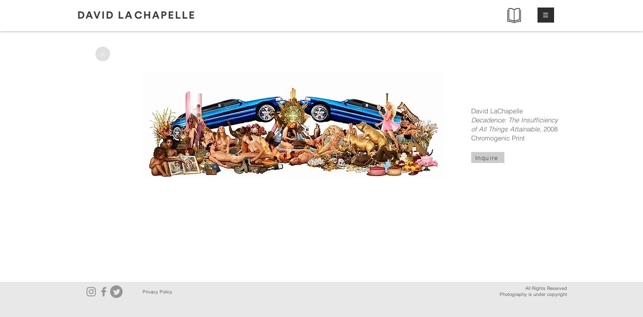

--- FILE ---
content_type: text/html; charset=UTF-8
request_url: https://www.davidlachapelle.com/decadence-the-insufficiency-of-all
body_size: 253847
content:
<!DOCTYPE html>
<html lang="en">
<head>
  
  <!-- SEO Tags -->
  <title>David LaChapelle | Decadence | The Insufficiency of All Things Attainable</title>
  <meta name="description" content="Official website of the artist David LaChapelle's fine art photography. Auguries of Innocence, Decadence: The Insufficiency of All Things Attainable"/>
  <link rel="canonical" href="https://www.davidlachapelle.com/decadence-the-insufficiency-of-all"/>
  <meta property="og:title" content="David LaChapelle | Decadence | The Insufficiency of All Things Attainable"/>
  <meta property="og:description" content="Official website of the artist David LaChapelle's fine art photography. Auguries of Innocence, Decadence: The Insufficiency of All Things Attainable"/>
  <meta property="og:url" content="decadence-the-insufficiency-of-all"/>
  <meta property="og:site_name" content="decadence-the-insufficiency-of-all"/>
  <meta property="og:type" content="website"/>
  <meta name="google-site-verification" content="WAOc5gzewK0jayb0ZbenafoclX2WPmIaWajUdOg6WHQ"/>
  <meta name="twitter:card" content="summary_large_image"/>
  <meta name="twitter:title" content="David LaChapelle | Decadence | The Insufficiency of All Things Attainable"/>
  <meta name="twitter:description" content="Official website of the artist David LaChapelle's fine art photography. Auguries of Innocence, Decadence: The Insufficiency of All Things Attainable"/>

  
  <meta charset='utf-8'>
  <meta name="viewport" content="width=device-width, initial-scale=1" id="wixDesktopViewport" />
  <meta http-equiv="X-UA-Compatible" content="IE=edge">
  <meta name="generator" content="Wix.com Website Builder"/>

  <link rel="icon" sizes="192x192" href="https://static.parastorage.com/client/pfavico.ico" type="image/x-icon"/>
  <link rel="shortcut icon" href="https://static.parastorage.com/client/pfavico.ico" type="image/x-icon"/>
  <link rel="apple-touch-icon" href="https://static.parastorage.com/client/pfavico.ico" type="image/x-icon"/>

  <!-- Safari Pinned Tab Icon -->
  <!-- <link rel="mask-icon" href="https://static.parastorage.com/client/pfavico.ico"> -->

  <!-- Original trials -->
  


  <!-- Segmenter Polyfill -->
  <script>
    if (!window.Intl || !window.Intl.Segmenter) {
      (function() {
        var script = document.createElement('script');
        script.src = 'https://static.parastorage.com/unpkg/@formatjs/intl-segmenter@11.7.10/polyfill.iife.js';
        document.head.appendChild(script);
      })();
    }
  </script>

  <!-- Legacy Polyfills -->
  <script nomodule="" src="https://static.parastorage.com/unpkg/core-js-bundle@3.2.1/minified.js"></script>
  <script nomodule="" src="https://static.parastorage.com/unpkg/focus-within-polyfill@5.0.9/dist/focus-within-polyfill.js"></script>

  <!-- Performance API Polyfills -->
  <script>
  (function () {
    var noop = function noop() {};
    if ("performance" in window === false) {
      window.performance = {};
    }
    window.performance.mark = performance.mark || noop;
    window.performance.measure = performance.measure || noop;
    if ("now" in window.performance === false) {
      var nowOffset = Date.now();
      if (performance.timing && performance.timing.navigationStart) {
        nowOffset = performance.timing.navigationStart;
      }
      window.performance.now = function now() {
        return Date.now() - nowOffset;
      };
    }
  })();
  </script>

  <!-- Globals Definitions -->
  <script>
    (function () {
      var now = Date.now()
      window.initialTimestamps = {
        initialTimestamp: now,
        initialRequestTimestamp: Math.round(performance.timeOrigin ? performance.timeOrigin : now - performance.now())
      }

      window.thunderboltTag = "libs-releases-GA-local"
      window.thunderboltVersion = "1.16761.0"
    })();
  </script>

  <!-- Essential Viewer Model -->
  <script type="application/json" id="wix-essential-viewer-model">{"fleetConfig":{"fleetName":"thunderbolt-seo-renderer","type":"GA","code":0},"mode":{"qa":false,"enableTestApi":false,"debug":false,"ssrIndicator":false,"ssrOnly":false,"siteAssetsFallback":"enable","versionIndicator":false},"componentsLibrariesTopology":[{"artifactId":"editor-elements","namespace":"wixui","url":"https:\/\/static.parastorage.com\/services\/editor-elements\/1.14838.0"},{"artifactId":"editor-elements","namespace":"dsgnsys","url":"https:\/\/static.parastorage.com\/services\/editor-elements\/1.14838.0"}],"siteFeaturesConfigs":{"sessionManager":{"isRunningInDifferentSiteContext":false}},"language":{"userLanguage":"en"},"siteAssets":{"clientTopology":{"mediaRootUrl":"https:\/\/static.wixstatic.com","staticMediaUrl":"https:\/\/static.wixstatic.com\/media","moduleRepoUrl":"https:\/\/static.parastorage.com\/unpkg","fileRepoUrl":"https:\/\/static.parastorage.com\/services","viewerAppsUrl":"https:\/\/viewer-apps.parastorage.com","viewerAssetsUrl":"https:\/\/viewer-assets.parastorage.com","siteAssetsUrl":"https:\/\/siteassets.parastorage.com","pageJsonServerUrls":["https:\/\/pages.parastorage.com","https:\/\/staticorigin.wixstatic.com","https:\/\/www.davidlachapelle.com","https:\/\/fallback.wix.com\/wix-html-editor-pages-webapp\/page"],"pathOfTBModulesInFileRepoForFallback":"wix-thunderbolt\/dist\/"}},"siteFeatures":["accessibility","appMonitoring","assetsLoader","builderContextProviders","builderModuleLoader","businessLogger","captcha","clickHandlerRegistrar","commonConfig","componentsLoader","componentsRegistry","consentPolicy","cyclicTabbing","domSelectors","dynamicPages","environmentWixCodeSdk","environment","lightbox","locationWixCodeSdk","mpaNavigation","navigationManager","navigationPhases","ooi","pages","panorama","protectedPages","renderer","reporter","routerFetch","router","scrollRestoration","seoWixCodeSdk","seo","sessionManager","siteMembersWixCodeSdk","siteMembers","siteScrollBlocker","siteWixCodeSdk","speculationRules","ssrCache","stores","structureApi","thunderboltInitializer","tpaCommons","translations","usedPlatformApis","warmupData","windowMessageRegistrar","windowWixCodeSdk","wixCustomElementComponent","wixEmbedsApi","componentsReact","platform"],"site":{"externalBaseUrl":"https:\/\/www.davidlachapelle.com","isSEO":true},"media":{"staticMediaUrl":"https:\/\/static.wixstatic.com\/media","mediaRootUrl":"https:\/\/static.wixstatic.com\/","staticVideoUrl":"https:\/\/video.wixstatic.com\/"},"requestUrl":"https:\/\/www.davidlachapelle.com\/decadence-the-insufficiency-of-all","rollout":{"siteAssetsVersionsRollout":false,"isDACRollout":0,"isTBRollout":false},"commonConfig":{"brand":"wix","host":"VIEWER","bsi":"","consentPolicy":{},"consentPolicyHeader":{},"siteRevision":"4698","renderingFlow":"NONE","language":"en","locale":"en-us"},"interactionSampleRatio":0.01,"dynamicModelUrl":"https:\/\/www.davidlachapelle.com\/_api\/v2\/dynamicmodel","accessTokensUrl":"https:\/\/www.davidlachapelle.com\/_api\/v1\/access-tokens","isExcludedFromSecurityExperiments":false,"experiments":{"specs.thunderbolt.hardenFetchAndXHR":true,"specs.thunderbolt.securityExperiments":true}}</script>
  <script>window.viewerModel = JSON.parse(document.getElementById('wix-essential-viewer-model').textContent)</script>

  <script>
    window.commonConfig = viewerModel.commonConfig
  </script>

  
  <!-- BEGIN handleAccessTokens bundle -->

  <script data-url="https://static.parastorage.com/services/wix-thunderbolt/dist/handleAccessTokens.inline.4f2f9a53.bundle.min.js">(()=>{"use strict";function e(e){let{context:o,property:r,value:n,enumerable:i=!0}=e,c=e.get,l=e.set;if(!r||void 0===n&&!c&&!l)return new Error("property and value are required");let a=o||globalThis,s=a?.[r],u={};if(void 0!==n)u.value=n;else{if(c){let e=t(c);e&&(u.get=e)}if(l){let e=t(l);e&&(u.set=e)}}let p={...u,enumerable:i||!1,configurable:!1};void 0!==n&&(p.writable=!1);try{Object.defineProperty(a,r,p)}catch(e){return e instanceof TypeError?s:e}return s}function t(e,t){return"function"==typeof e?e:!0===e?.async&&"function"==typeof e.func?t?async function(t){return e.func(t)}:async function(){return e.func()}:"function"==typeof e?.func?e.func:void 0}try{e({property:"strictDefine",value:e})}catch{}try{e({property:"defineStrictObject",value:r})}catch{}try{e({property:"defineStrictMethod",value:n})}catch{}var o=["toString","toLocaleString","valueOf","constructor","prototype"];function r(t){let{context:n,property:c,propertiesToExclude:l=[],skipPrototype:a=!1,hardenPrototypePropertiesToExclude:s=[]}=t;if(!c)return new Error("property is required");let u=(n||globalThis)[c],p={},f=i(n,c);u&&("object"==typeof u||"function"==typeof u)&&Reflect.ownKeys(u).forEach(t=>{if(!l.includes(t)&&!o.includes(t)){let o=i(u,t);if(o&&(o.writable||o.configurable)){let{value:r,get:n,set:i,enumerable:c=!1}=o,l={};void 0!==r?l.value=r:n?l.get=n:i&&(l.set=i);try{let o=e({context:u,property:t,...l,enumerable:c});p[t]=o}catch(e){if(!(e instanceof TypeError))throw e;try{p[t]=o.value||o.get||o.set}catch{}}}}});let d={originalObject:u,originalProperties:p};if(!a&&void 0!==u?.prototype){let e=r({context:u,property:"prototype",propertiesToExclude:s,skipPrototype:!0});e instanceof Error||(d.originalPrototype=e?.originalObject,d.originalPrototypeProperties=e?.originalProperties)}return e({context:n,property:c,value:u,enumerable:f?.enumerable}),d}function n(t,o){let r=(o||globalThis)[t],n=i(o||globalThis,t);return r&&n&&(n.writable||n.configurable)?(Object.freeze(r),e({context:globalThis,property:t,value:r})):r}function i(e,t){if(e&&t)try{return Reflect.getOwnPropertyDescriptor(e,t)}catch{return}}function c(e){if("string"!=typeof e)return e;try{return decodeURIComponent(e).toLowerCase().trim()}catch{return e.toLowerCase().trim()}}function l(e,t){let o="";if("string"==typeof e)o=e.split("=")[0]?.trim()||"";else{if(!e||"string"!=typeof e.name)return!1;o=e.name}return t.has(c(o)||"")}function a(e,t){let o;return o="string"==typeof e?e.split(";").map(e=>e.trim()).filter(e=>e.length>0):e||[],o.filter(e=>!l(e,t))}var s=null;function u(){return null===s&&(s=typeof Document>"u"?void 0:Object.getOwnPropertyDescriptor(Document.prototype,"cookie")),s}function p(t,o){if(!globalThis?.cookieStore)return;let r=globalThis.cookieStore.get.bind(globalThis.cookieStore),n=globalThis.cookieStore.getAll.bind(globalThis.cookieStore),i=globalThis.cookieStore.set.bind(globalThis.cookieStore),c=globalThis.cookieStore.delete.bind(globalThis.cookieStore);return e({context:globalThis.CookieStore.prototype,property:"get",value:async function(e){return l(("string"==typeof e?e:e.name)||"",t)?null:r.call(this,e)},enumerable:!0}),e({context:globalThis.CookieStore.prototype,property:"getAll",value:async function(){return a(await n.apply(this,Array.from(arguments)),t)},enumerable:!0}),e({context:globalThis.CookieStore.prototype,property:"set",value:async function(){let e=Array.from(arguments);if(!l(1===e.length?e[0].name:e[0],t))return i.apply(this,e);o&&console.warn(o)},enumerable:!0}),e({context:globalThis.CookieStore.prototype,property:"delete",value:async function(){let e=Array.from(arguments);if(!l(1===e.length?e[0].name:e[0],t))return c.apply(this,e)},enumerable:!0}),e({context:globalThis.cookieStore,property:"prototype",value:globalThis.CookieStore.prototype,enumerable:!1}),e({context:globalThis,property:"cookieStore",value:globalThis.cookieStore,enumerable:!0}),{get:r,getAll:n,set:i,delete:c}}var f=["TextEncoder","TextDecoder","XMLHttpRequestEventTarget","EventTarget","URL","JSON","Reflect","Object","Array","Map","Set","WeakMap","WeakSet","Promise","Symbol","Error"],d=["addEventListener","removeEventListener","dispatchEvent","encodeURI","encodeURIComponent","decodeURI","decodeURIComponent"];const y=(e,t)=>{try{const o=t?t.get.call(document):document.cookie;return o.split(";").map(e=>e.trim()).filter(t=>t?.startsWith(e))[0]?.split("=")[1]}catch(e){return""}},g=(e="",t="",o="/")=>`${e}=; ${t?`domain=${t};`:""} max-age=0; path=${o}; expires=Thu, 01 Jan 1970 00:00:01 GMT`;function m(){(function(){if("undefined"!=typeof window){const e=performance.getEntriesByType("navigation")[0];return"back_forward"===(e?.type||"")}return!1})()&&function(){const{counter:e}=function(){const e=b("getItem");if(e){const[t,o]=e.split("-"),r=o?parseInt(o,10):0;if(r>=3){const e=t?Number(t):0;if(Date.now()-e>6e4)return{counter:0}}return{counter:r}}return{counter:0}}();e<3?(!function(e=1){b("setItem",`${Date.now()}-${e}`)}(e+1),window.location.reload()):console.error("ATS: Max reload attempts reached")}()}function b(e,t){try{return sessionStorage[e]("reload",t||"")}catch(e){console.error("ATS: Error calling sessionStorage:",e)}}const h="client-session-bind",v="sec-fetch-unsupported",{experiments:w}=window.viewerModel,T=[h,"client-binding",v,"svSession","smSession","server-session-bind","wixSession2","wixSession3"].map(e=>e.toLowerCase()),{cookie:S}=function(t,o){let r=new Set(t);return e({context:document,property:"cookie",set:{func:e=>function(e,t,o,r){let n=u(),i=c(t.split(";")[0]||"")||"";[...o].every(e=>!i.startsWith(e.toLowerCase()))&&n?.set?n.set.call(e,t):r&&console.warn(r)}(document,e,r,o)},get:{func:()=>function(e,t){let o=u();if(!o?.get)throw new Error("Cookie descriptor or getter not available");return a(o.get.call(e),t).join("; ")}(document,r)},enumerable:!0}),{cookieStore:p(r,o),cookie:u()}}(T),k="tbReady",x="security_overrideGlobals",{experiments:E,siteFeaturesConfigs:C,accessTokensUrl:P}=window.viewerModel,R=P,M={},O=(()=>{const e=y(h,S);if(w["specs.thunderbolt.browserCacheReload"]){y(v,S)||e?b("removeItem"):m()}return(()=>{const e=g(h),t=g(h,location.hostname);S.set.call(document,e),S.set.call(document,t)})(),e})();O&&(M["client-binding"]=O);const D=fetch;addEventListener(k,function e(t){const{logger:o}=t.detail;try{window.tb.init({fetch:D,fetchHeaders:M})}catch(e){const t=new Error("TB003");o.meter(`${x}_${t.message}`,{paramsOverrides:{errorType:x,eventString:t.message}}),window?.viewerModel?.mode.debug&&console.error(e)}finally{removeEventListener(k,e)}}),E["specs.thunderbolt.hardenFetchAndXHR"]||(window.fetchDynamicModel=()=>C.sessionManager.isRunningInDifferentSiteContext?Promise.resolve({}):fetch(R,{credentials:"same-origin",headers:M}).then(function(e){if(!e.ok)throw new Error(`[${e.status}]${e.statusText}`);return e.json()}),window.dynamicModelPromise=window.fetchDynamicModel())})();
//# sourceMappingURL=https://static.parastorage.com/services/wix-thunderbolt/dist/handleAccessTokens.inline.4f2f9a53.bundle.min.js.map</script>

<!-- END handleAccessTokens bundle -->

<!-- BEGIN overrideGlobals bundle -->

<script data-url="https://static.parastorage.com/services/wix-thunderbolt/dist/overrideGlobals.inline.ec13bfcf.bundle.min.js">(()=>{"use strict";function e(e){let{context:r,property:o,value:n,enumerable:i=!0}=e,c=e.get,a=e.set;if(!o||void 0===n&&!c&&!a)return new Error("property and value are required");let l=r||globalThis,u=l?.[o],s={};if(void 0!==n)s.value=n;else{if(c){let e=t(c);e&&(s.get=e)}if(a){let e=t(a);e&&(s.set=e)}}let p={...s,enumerable:i||!1,configurable:!1};void 0!==n&&(p.writable=!1);try{Object.defineProperty(l,o,p)}catch(e){return e instanceof TypeError?u:e}return u}function t(e,t){return"function"==typeof e?e:!0===e?.async&&"function"==typeof e.func?t?async function(t){return e.func(t)}:async function(){return e.func()}:"function"==typeof e?.func?e.func:void 0}try{e({property:"strictDefine",value:e})}catch{}try{e({property:"defineStrictObject",value:o})}catch{}try{e({property:"defineStrictMethod",value:n})}catch{}var r=["toString","toLocaleString","valueOf","constructor","prototype"];function o(t){let{context:n,property:c,propertiesToExclude:a=[],skipPrototype:l=!1,hardenPrototypePropertiesToExclude:u=[]}=t;if(!c)return new Error("property is required");let s=(n||globalThis)[c],p={},f=i(n,c);s&&("object"==typeof s||"function"==typeof s)&&Reflect.ownKeys(s).forEach(t=>{if(!a.includes(t)&&!r.includes(t)){let r=i(s,t);if(r&&(r.writable||r.configurable)){let{value:o,get:n,set:i,enumerable:c=!1}=r,a={};void 0!==o?a.value=o:n?a.get=n:i&&(a.set=i);try{let r=e({context:s,property:t,...a,enumerable:c});p[t]=r}catch(e){if(!(e instanceof TypeError))throw e;try{p[t]=r.value||r.get||r.set}catch{}}}}});let d={originalObject:s,originalProperties:p};if(!l&&void 0!==s?.prototype){let e=o({context:s,property:"prototype",propertiesToExclude:u,skipPrototype:!0});e instanceof Error||(d.originalPrototype=e?.originalObject,d.originalPrototypeProperties=e?.originalProperties)}return e({context:n,property:c,value:s,enumerable:f?.enumerable}),d}function n(t,r){let o=(r||globalThis)[t],n=i(r||globalThis,t);return o&&n&&(n.writable||n.configurable)?(Object.freeze(o),e({context:globalThis,property:t,value:o})):o}function i(e,t){if(e&&t)try{return Reflect.getOwnPropertyDescriptor(e,t)}catch{return}}function c(e){if("string"!=typeof e)return e;try{return decodeURIComponent(e).toLowerCase().trim()}catch{return e.toLowerCase().trim()}}function a(e,t){return e instanceof Headers?e.forEach((r,o)=>{l(o,t)||e.delete(o)}):Object.keys(e).forEach(r=>{l(r,t)||delete e[r]}),e}function l(e,t){return!t.has(c(e)||"")}function u(e,t){let r=!0,o=function(e){let t,r;if(globalThis.Request&&e instanceof Request)t=e.url;else{if("function"!=typeof e?.toString)throw new Error("Unsupported type for url");t=e.toString()}try{return new URL(t).pathname}catch{return r=t.replace(/#.+/gi,"").split("?").shift(),r.startsWith("/")?r:`/${r}`}}(e),n=c(o);return n&&t.some(e=>n.includes(e))&&(r=!1),r}function s(t,r,o){let n=fetch,i=XMLHttpRequest,c=new Set(r);function s(){let e=new i,r=e.open,n=e.setRequestHeader;return e.open=function(){let n=Array.from(arguments),i=n[1];if(n.length<2||u(i,t))return r.apply(e,n);throw new Error(o||`Request not allowed for path ${i}`)},e.setRequestHeader=function(t,r){l(decodeURIComponent(t),c)&&n.call(e,t,r)},e}return e({property:"fetch",value:function(){let e=function(e,t){return globalThis.Request&&e[0]instanceof Request&&e[0]?.headers?a(e[0].headers,t):e[1]?.headers&&a(e[1].headers,t),e}(arguments,c);return u(arguments[0],t)?n.apply(globalThis,Array.from(e)):new Promise((e,t)=>{t(new Error(o||`Request not allowed for path ${arguments[0]}`))})},enumerable:!0}),e({property:"XMLHttpRequest",value:s,enumerable:!0}),Object.keys(i).forEach(e=>{s[e]=i[e]}),{fetch:n,XMLHttpRequest:i}}var p=["TextEncoder","TextDecoder","XMLHttpRequestEventTarget","EventTarget","URL","JSON","Reflect","Object","Array","Map","Set","WeakMap","WeakSet","Promise","Symbol","Error"],f=["addEventListener","removeEventListener","dispatchEvent","encodeURI","encodeURIComponent","decodeURI","decodeURIComponent"];const d=function(){let t=globalThis.open,r=document.open;function o(e,r,o){let n="string"!=typeof e,i=t.call(window,e,r,o);return n||e&&function(e){return e.startsWith("//")&&/(?:[a-z0-9](?:[a-z0-9-]{0,61}[a-z0-9])?\.)+[a-z0-9][a-z0-9-]{0,61}[a-z0-9]/g.test(`${location.protocol}:${e}`)&&(e=`${location.protocol}${e}`),!e.startsWith("http")||new URL(e).hostname===location.hostname}(e)?{}:i}return e({property:"open",value:o,context:globalThis,enumerable:!0}),e({property:"open",value:function(e,t,n){return e?o(e,t,n):r.call(document,e||"",t||"",n||"")},context:document,enumerable:!0}),{open:t,documentOpen:r}},y=function(){let t=document.createElement,r=Element.prototype.setAttribute,o=Element.prototype.setAttributeNS;return e({property:"createElement",context:document,value:function(n,i){let a=t.call(document,n,i);if("iframe"===c(n)){e({property:"srcdoc",context:a,get:()=>"",set:()=>{console.warn("`srcdoc` is not allowed in iframe elements.")}});let t=function(e,t){"srcdoc"!==e.toLowerCase()?r.call(a,e,t):console.warn("`srcdoc` attribute is not allowed to be set.")},n=function(e,t,r){"srcdoc"!==t.toLowerCase()?o.call(a,e,t,r):console.warn("`srcdoc` attribute is not allowed to be set.")};a.setAttribute=t,a.setAttributeNS=n}return a},enumerable:!0}),{createElement:t,setAttribute:r,setAttributeNS:o}},m=["client-binding"],b=["/_api/v1/access-tokens","/_api/v2/dynamicmodel","/_api/one-app-session-web/v3/businesses"],h=function(){let t=setTimeout,r=setInterval;return o("setTimeout",0,globalThis),o("setInterval",0,globalThis),{setTimeout:t,setInterval:r};function o(t,r,o){let n=o||globalThis,i=n[t];if(!i||"function"!=typeof i)throw new Error(`Function ${t} not found or is not a function`);e({property:t,value:function(){let e=Array.from(arguments);if("string"!=typeof e[r])return i.apply(n,e);console.warn(`Calling ${t} with a String Argument at index ${r} is not allowed`)},context:o,enumerable:!0})}},v=function(){if(navigator&&"serviceWorker"in navigator){let t=navigator.serviceWorker.register;return e({context:navigator.serviceWorker,property:"register",value:function(){console.log("Service worker registration is not allowed")},enumerable:!0}),{register:t}}return{}};performance.mark("overrideGlobals started");const{isExcludedFromSecurityExperiments:g,experiments:w}=window.viewerModel,E=!g&&w["specs.thunderbolt.securityExperiments"];try{d(),E&&y(),w["specs.thunderbolt.hardenFetchAndXHR"]&&E&&s(b,m),v(),(e=>{let t=[],r=[];r=r.concat(["TextEncoder","TextDecoder"]),e&&(r=r.concat(["XMLHttpRequestEventTarget","EventTarget"])),r=r.concat(["URL","JSON"]),e&&(t=t.concat(["addEventListener","removeEventListener"])),t=t.concat(["encodeURI","encodeURIComponent","decodeURI","decodeURIComponent"]),r=r.concat(["String","Number"]),e&&r.push("Object"),r=r.concat(["Reflect"]),t.forEach(e=>{n(e),["addEventListener","removeEventListener"].includes(e)&&n(e,document)}),r.forEach(e=>{o({property:e})})})(E),E&&h()}catch(e){window?.viewerModel?.mode.debug&&console.error(e);const t=new Error("TB006");window.fedops?.reportError(t,"security_overrideGlobals"),window.Sentry?window.Sentry.captureException(t):globalThis.defineStrictProperty("sentryBuffer",[t],window,!1)}performance.mark("overrideGlobals ended")})();
//# sourceMappingURL=https://static.parastorage.com/services/wix-thunderbolt/dist/overrideGlobals.inline.ec13bfcf.bundle.min.js.map</script>

<!-- END overrideGlobals bundle -->


  
  <script>
    window.commonConfig = viewerModel.commonConfig

	
  </script>

  <!-- Initial CSS -->
  <style data-url="https://static.parastorage.com/services/wix-thunderbolt/dist/main.347af09f.min.css">@keyframes slide-horizontal-new{0%{transform:translateX(100%)}}@keyframes slide-horizontal-old{80%{opacity:1}to{opacity:0;transform:translateX(-100%)}}@keyframes slide-vertical-new{0%{transform:translateY(-100%)}}@keyframes slide-vertical-old{80%{opacity:1}to{opacity:0;transform:translateY(100%)}}@keyframes out-in-new{0%{opacity:0}}@keyframes out-in-old{to{opacity:0}}:root:active-view-transition{view-transition-name:none}::view-transition{pointer-events:none}:root:active-view-transition::view-transition-new(page-group),:root:active-view-transition::view-transition-old(page-group){animation-duration:.6s;cursor:wait;pointer-events:all}:root:active-view-transition-type(SlideHorizontal)::view-transition-old(page-group){animation:slide-horizontal-old .6s cubic-bezier(.83,0,.17,1) forwards;mix-blend-mode:normal}:root:active-view-transition-type(SlideHorizontal)::view-transition-new(page-group){animation:slide-horizontal-new .6s cubic-bezier(.83,0,.17,1) backwards;mix-blend-mode:normal}:root:active-view-transition-type(SlideVertical)::view-transition-old(page-group){animation:slide-vertical-old .6s cubic-bezier(.83,0,.17,1) forwards;mix-blend-mode:normal}:root:active-view-transition-type(SlideVertical)::view-transition-new(page-group){animation:slide-vertical-new .6s cubic-bezier(.83,0,.17,1) backwards;mix-blend-mode:normal}:root:active-view-transition-type(OutIn)::view-transition-old(page-group){animation:out-in-old .35s cubic-bezier(.22,1,.36,1) forwards}:root:active-view-transition-type(OutIn)::view-transition-new(page-group){animation:out-in-new .35s cubic-bezier(.64,0,.78,0) .35s backwards}@media(prefers-reduced-motion:reduce){::view-transition-group(*),::view-transition-new(*),::view-transition-old(*){animation:none!important}}body,html{background:transparent;border:0;margin:0;outline:0;padding:0;vertical-align:baseline}body{--scrollbar-width:0px;font-family:Arial,Helvetica,sans-serif;font-size:10px}body,html{height:100%}body{overflow-x:auto;overflow-y:scroll}body:not(.responsive) #site-root{min-width:var(--site-width);width:100%}body:not([data-js-loaded]) [data-hide-prejs]{visibility:hidden}interact-element{display:contents}#SITE_CONTAINER{position:relative}:root{--one-unit:1vw;--section-max-width:9999px;--spx-stopper-max:9999px;--spx-stopper-min:0px;--browser-zoom:1}@supports(-webkit-appearance:none) and (stroke-color:transparent){:root{--safari-sticky-fix:opacity;--experimental-safari-sticky-fix:translateZ(0)}}@supports(container-type:inline-size){:root{--one-unit:1cqw}}[id^=oldHoverBox-]{mix-blend-mode:plus-lighter;transition:opacity .5s ease,visibility .5s ease}[data-mesh-id$=inlineContent-gridContainer]:has(>[id^=oldHoverBox-]){isolation:isolate}</style>
<style data-url="https://static.parastorage.com/services/wix-thunderbolt/dist/main.renderer.9cb0985f.min.css">a,abbr,acronym,address,applet,b,big,blockquote,button,caption,center,cite,code,dd,del,dfn,div,dl,dt,em,fieldset,font,footer,form,h1,h2,h3,h4,h5,h6,header,i,iframe,img,ins,kbd,label,legend,li,nav,object,ol,p,pre,q,s,samp,section,small,span,strike,strong,sub,sup,table,tbody,td,tfoot,th,thead,title,tr,tt,u,ul,var{background:transparent;border:0;margin:0;outline:0;padding:0;vertical-align:baseline}input,select,textarea{box-sizing:border-box;font-family:Helvetica,Arial,sans-serif}ol,ul{list-style:none}blockquote,q{quotes:none}ins{text-decoration:none}del{text-decoration:line-through}table{border-collapse:collapse;border-spacing:0}a{cursor:pointer;text-decoration:none}.testStyles{overflow-y:hidden}.reset-button{-webkit-appearance:none;background:none;border:0;color:inherit;font:inherit;line-height:normal;outline:0;overflow:visible;padding:0;-webkit-user-select:none;-moz-user-select:none;-ms-user-select:none}:focus{outline:none}body.device-mobile-optimized:not(.disable-site-overflow){overflow-x:hidden;overflow-y:scroll}body.device-mobile-optimized:not(.responsive) #SITE_CONTAINER{margin-left:auto;margin-right:auto;overflow-x:visible;position:relative;width:320px}body.device-mobile-optimized:not(.responsive):not(.blockSiteScrolling) #SITE_CONTAINER{margin-top:0}body.device-mobile-optimized>*{max-width:100%!important}body.device-mobile-optimized #site-root{overflow-x:hidden;overflow-y:hidden}@supports(overflow:clip){body.device-mobile-optimized #site-root{overflow-x:clip;overflow-y:clip}}body.device-mobile-non-optimized #SITE_CONTAINER #site-root{overflow-x:clip;overflow-y:clip}body.device-mobile-non-optimized.fullScreenMode{background-color:#5f6360}body.device-mobile-non-optimized.fullScreenMode #MOBILE_ACTIONS_MENU,body.device-mobile-non-optimized.fullScreenMode #SITE_BACKGROUND,body.device-mobile-non-optimized.fullScreenMode #site-root,body.fullScreenMode #WIX_ADS{visibility:hidden}body.fullScreenMode{overflow-x:hidden!important;overflow-y:hidden!important}body.fullScreenMode.device-mobile-optimized #TINY_MENU{opacity:0;pointer-events:none}body.fullScreenMode-scrollable.device-mobile-optimized{overflow-x:hidden!important;overflow-y:auto!important}body.fullScreenMode-scrollable.device-mobile-optimized #masterPage,body.fullScreenMode-scrollable.device-mobile-optimized #site-root{overflow-x:hidden!important;overflow-y:hidden!important}body.fullScreenMode-scrollable.device-mobile-optimized #SITE_BACKGROUND,body.fullScreenMode-scrollable.device-mobile-optimized #masterPage{height:auto!important}body.fullScreenMode-scrollable.device-mobile-optimized #masterPage.mesh-layout{height:0!important}body.blockSiteScrolling,body.siteScrollingBlocked{position:fixed;width:100%}body.blockSiteScrolling #SITE_CONTAINER{margin-top:calc(var(--blocked-site-scroll-margin-top)*-1)}#site-root{margin:0 auto;min-height:100%;position:relative;top:var(--wix-ads-height)}#site-root img:not([src]){visibility:hidden}#site-root svg img:not([src]){visibility:visible}.auto-generated-link{color:inherit}#SCROLL_TO_BOTTOM,#SCROLL_TO_TOP{height:0}.has-click-trigger{cursor:pointer}.fullScreenOverlay{bottom:0;display:flex;justify-content:center;left:0;overflow-y:hidden;position:fixed;right:0;top:-60px;z-index:1005}.fullScreenOverlay>.fullScreenOverlayContent{bottom:0;left:0;margin:0 auto;overflow:hidden;position:absolute;right:0;top:60px;transform:translateZ(0)}[data-mesh-id$=centeredContent],[data-mesh-id$=form],[data-mesh-id$=inlineContent]{pointer-events:none;position:relative}[data-mesh-id$=-gridWrapper],[data-mesh-id$=-rotated-wrapper]{pointer-events:none}[data-mesh-id$=-gridContainer]>*,[data-mesh-id$=-rotated-wrapper]>*,[data-mesh-id$=inlineContent]>:not([data-mesh-id$=-gridContainer]){pointer-events:auto}.device-mobile-optimized #masterPage.mesh-layout #SOSP_CONTAINER_CUSTOM_ID{grid-area:2/1/3/2;-ms-grid-row:2;position:relative}#masterPage.mesh-layout{-ms-grid-rows:max-content max-content min-content max-content;-ms-grid-columns:100%;align-items:start;display:-ms-grid;display:grid;grid-template-columns:100%;grid-template-rows:max-content max-content min-content max-content;justify-content:stretch}#masterPage.mesh-layout #PAGES_CONTAINER,#masterPage.mesh-layout #SITE_FOOTER-placeholder,#masterPage.mesh-layout #SITE_FOOTER_WRAPPER,#masterPage.mesh-layout #SITE_HEADER-placeholder,#masterPage.mesh-layout #SITE_HEADER_WRAPPER,#masterPage.mesh-layout #SOSP_CONTAINER_CUSTOM_ID[data-state~=mobileView],#masterPage.mesh-layout #soapAfterPagesContainer,#masterPage.mesh-layout #soapBeforePagesContainer{-ms-grid-row-align:start;-ms-grid-column-align:start;-ms-grid-column:1}#masterPage.mesh-layout #SITE_HEADER-placeholder,#masterPage.mesh-layout #SITE_HEADER_WRAPPER{grid-area:1/1/2/2;-ms-grid-row:1}#masterPage.mesh-layout #PAGES_CONTAINER,#masterPage.mesh-layout #soapAfterPagesContainer,#masterPage.mesh-layout #soapBeforePagesContainer{grid-area:3/1/4/2;-ms-grid-row:3}#masterPage.mesh-layout #soapAfterPagesContainer,#masterPage.mesh-layout #soapBeforePagesContainer{width:100%}#masterPage.mesh-layout #PAGES_CONTAINER{align-self:stretch}#masterPage.mesh-layout main#PAGES_CONTAINER{display:block}#masterPage.mesh-layout #SITE_FOOTER-placeholder,#masterPage.mesh-layout #SITE_FOOTER_WRAPPER{grid-area:4/1/5/2;-ms-grid-row:4}#masterPage.mesh-layout #SITE_PAGES,#masterPage.mesh-layout [data-mesh-id=PAGES_CONTAINERcenteredContent],#masterPage.mesh-layout [data-mesh-id=PAGES_CONTAINERinlineContent]{height:100%}#masterPage.mesh-layout.desktop>*{width:100%}#masterPage.mesh-layout #PAGES_CONTAINER,#masterPage.mesh-layout #SITE_FOOTER,#masterPage.mesh-layout #SITE_FOOTER_WRAPPER,#masterPage.mesh-layout #SITE_HEADER,#masterPage.mesh-layout #SITE_HEADER_WRAPPER,#masterPage.mesh-layout #SITE_PAGES,#masterPage.mesh-layout #masterPageinlineContent{position:relative}#masterPage.mesh-layout #SITE_HEADER{grid-area:1/1/2/2}#masterPage.mesh-layout #SITE_FOOTER{grid-area:4/1/5/2}#masterPage.mesh-layout.overflow-x-clip #SITE_FOOTER,#masterPage.mesh-layout.overflow-x-clip #SITE_HEADER{overflow-x:clip}[data-z-counter]{z-index:0}[data-z-counter="0"]{z-index:auto}.wixSiteProperties{-webkit-font-smoothing:antialiased;-moz-osx-font-smoothing:grayscale}:root{--wst-button-color-fill-primary:rgb(var(--color_48));--wst-button-color-border-primary:rgb(var(--color_49));--wst-button-color-text-primary:rgb(var(--color_50));--wst-button-color-fill-primary-hover:rgb(var(--color_51));--wst-button-color-border-primary-hover:rgb(var(--color_52));--wst-button-color-text-primary-hover:rgb(var(--color_53));--wst-button-color-fill-primary-disabled:rgb(var(--color_54));--wst-button-color-border-primary-disabled:rgb(var(--color_55));--wst-button-color-text-primary-disabled:rgb(var(--color_56));--wst-button-color-fill-secondary:rgb(var(--color_57));--wst-button-color-border-secondary:rgb(var(--color_58));--wst-button-color-text-secondary:rgb(var(--color_59));--wst-button-color-fill-secondary-hover:rgb(var(--color_60));--wst-button-color-border-secondary-hover:rgb(var(--color_61));--wst-button-color-text-secondary-hover:rgb(var(--color_62));--wst-button-color-fill-secondary-disabled:rgb(var(--color_63));--wst-button-color-border-secondary-disabled:rgb(var(--color_64));--wst-button-color-text-secondary-disabled:rgb(var(--color_65));--wst-color-fill-base-1:rgb(var(--color_36));--wst-color-fill-base-2:rgb(var(--color_37));--wst-color-fill-base-shade-1:rgb(var(--color_38));--wst-color-fill-base-shade-2:rgb(var(--color_39));--wst-color-fill-base-shade-3:rgb(var(--color_40));--wst-color-fill-accent-1:rgb(var(--color_41));--wst-color-fill-accent-2:rgb(var(--color_42));--wst-color-fill-accent-3:rgb(var(--color_43));--wst-color-fill-accent-4:rgb(var(--color_44));--wst-color-fill-background-primary:rgb(var(--color_11));--wst-color-fill-background-secondary:rgb(var(--color_12));--wst-color-text-primary:rgb(var(--color_15));--wst-color-text-secondary:rgb(var(--color_14));--wst-color-action:rgb(var(--color_18));--wst-color-disabled:rgb(var(--color_39));--wst-color-title:rgb(var(--color_45));--wst-color-subtitle:rgb(var(--color_46));--wst-color-line:rgb(var(--color_47));--wst-font-style-h2:var(--font_2);--wst-font-style-h3:var(--font_3);--wst-font-style-h4:var(--font_4);--wst-font-style-h5:var(--font_5);--wst-font-style-h6:var(--font_6);--wst-font-style-body-large:var(--font_7);--wst-font-style-body-medium:var(--font_8);--wst-font-style-body-small:var(--font_9);--wst-font-style-body-x-small:var(--font_10);--wst-color-custom-1:rgb(var(--color_13));--wst-color-custom-2:rgb(var(--color_16));--wst-color-custom-3:rgb(var(--color_17));--wst-color-custom-4:rgb(var(--color_19));--wst-color-custom-5:rgb(var(--color_20));--wst-color-custom-6:rgb(var(--color_21));--wst-color-custom-7:rgb(var(--color_22));--wst-color-custom-8:rgb(var(--color_23));--wst-color-custom-9:rgb(var(--color_24));--wst-color-custom-10:rgb(var(--color_25));--wst-color-custom-11:rgb(var(--color_26));--wst-color-custom-12:rgb(var(--color_27));--wst-color-custom-13:rgb(var(--color_28));--wst-color-custom-14:rgb(var(--color_29));--wst-color-custom-15:rgb(var(--color_30));--wst-color-custom-16:rgb(var(--color_31));--wst-color-custom-17:rgb(var(--color_32));--wst-color-custom-18:rgb(var(--color_33));--wst-color-custom-19:rgb(var(--color_34));--wst-color-custom-20:rgb(var(--color_35))}.wix-presets-wrapper{display:contents}</style>

  <meta name="format-detection" content="telephone=no">
  <meta name="skype_toolbar" content="skype_toolbar_parser_compatible">
  
  

  

  

  <!-- head performance data start -->
  
  <!-- head performance data end -->
  

    


    
<style data-href="https://static.parastorage.com/services/editor-elements-library/dist/thunderbolt/rb_wixui.thunderbolt_bootstrap-classic.72e6a2a3.min.css">.PlZyDq{touch-action:manipulation}.uDW_Qe{align-items:center;box-sizing:border-box;display:flex;justify-content:var(--label-align);min-width:100%;text-align:initial;width:-moz-max-content;width:max-content}.uDW_Qe:before{max-width:var(--margin-start,0)}.uDW_Qe:after,.uDW_Qe:before{align-self:stretch;content:"";flex-grow:1}.uDW_Qe:after{max-width:var(--margin-end,0)}.FubTgk{height:100%}.FubTgk .uDW_Qe{border-radius:var(--corvid-border-radius,var(--rd,0));bottom:0;box-shadow:var(--shd,0 1px 4px rgba(0,0,0,.6));left:0;position:absolute;right:0;top:0;transition:var(--trans1,border-color .4s ease 0s,background-color .4s ease 0s)}.FubTgk .uDW_Qe:link,.FubTgk .uDW_Qe:visited{border-color:transparent}.FubTgk .l7_2fn{color:var(--corvid-color,rgb(var(--txt,var(--color_15,color_15))));font:var(--fnt,var(--font_5));margin:0;position:relative;transition:var(--trans2,color .4s ease 0s);white-space:nowrap}.FubTgk[aria-disabled=false] .uDW_Qe{background-color:var(--corvid-background-color,rgba(var(--bg,var(--color_17,color_17)),var(--alpha-bg,1)));border:solid var(--corvid-border-color,rgba(var(--brd,var(--color_15,color_15)),var(--alpha-brd,1))) var(--corvid-border-width,var(--brw,0));cursor:pointer!important}:host(.device-mobile-optimized) .FubTgk[aria-disabled=false]:active .uDW_Qe,body.device-mobile-optimized .FubTgk[aria-disabled=false]:active .uDW_Qe{background-color:var(--corvid-hover-background-color,rgba(var(--bgh,var(--color_18,color_18)),var(--alpha-bgh,1)));border-color:var(--corvid-hover-border-color,rgba(var(--brdh,var(--color_15,color_15)),var(--alpha-brdh,1)))}:host(.device-mobile-optimized) .FubTgk[aria-disabled=false]:active .l7_2fn,body.device-mobile-optimized .FubTgk[aria-disabled=false]:active .l7_2fn{color:var(--corvid-hover-color,rgb(var(--txth,var(--color_15,color_15))))}:host(:not(.device-mobile-optimized)) .FubTgk[aria-disabled=false]:hover .uDW_Qe,body:not(.device-mobile-optimized) .FubTgk[aria-disabled=false]:hover .uDW_Qe{background-color:var(--corvid-hover-background-color,rgba(var(--bgh,var(--color_18,color_18)),var(--alpha-bgh,1)));border-color:var(--corvid-hover-border-color,rgba(var(--brdh,var(--color_15,color_15)),var(--alpha-brdh,1)))}:host(:not(.device-mobile-optimized)) .FubTgk[aria-disabled=false]:hover .l7_2fn,body:not(.device-mobile-optimized) .FubTgk[aria-disabled=false]:hover .l7_2fn{color:var(--corvid-hover-color,rgb(var(--txth,var(--color_15,color_15))))}.FubTgk[aria-disabled=true] .uDW_Qe{background-color:var(--corvid-disabled-background-color,rgba(var(--bgd,204,204,204),var(--alpha-bgd,1)));border-color:var(--corvid-disabled-border-color,rgba(var(--brdd,204,204,204),var(--alpha-brdd,1)));border-style:solid;border-width:var(--corvid-border-width,var(--brw,0))}.FubTgk[aria-disabled=true] .l7_2fn{color:var(--corvid-disabled-color,rgb(var(--txtd,255,255,255)))}.uUxqWY{align-items:center;box-sizing:border-box;display:flex;justify-content:var(--label-align);min-width:100%;text-align:initial;width:-moz-max-content;width:max-content}.uUxqWY:before{max-width:var(--margin-start,0)}.uUxqWY:after,.uUxqWY:before{align-self:stretch;content:"";flex-grow:1}.uUxqWY:after{max-width:var(--margin-end,0)}.Vq4wYb[aria-disabled=false] .uUxqWY{cursor:pointer}:host(.device-mobile-optimized) .Vq4wYb[aria-disabled=false]:active .wJVzSK,body.device-mobile-optimized .Vq4wYb[aria-disabled=false]:active .wJVzSK{color:var(--corvid-hover-color,rgb(var(--txth,var(--color_15,color_15))));transition:var(--trans,color .4s ease 0s)}:host(:not(.device-mobile-optimized)) .Vq4wYb[aria-disabled=false]:hover .wJVzSK,body:not(.device-mobile-optimized) .Vq4wYb[aria-disabled=false]:hover .wJVzSK{color:var(--corvid-hover-color,rgb(var(--txth,var(--color_15,color_15))));transition:var(--trans,color .4s ease 0s)}.Vq4wYb .uUxqWY{bottom:0;left:0;position:absolute;right:0;top:0}.Vq4wYb .wJVzSK{color:var(--corvid-color,rgb(var(--txt,var(--color_15,color_15))));font:var(--fnt,var(--font_5));transition:var(--trans,color .4s ease 0s);white-space:nowrap}.Vq4wYb[aria-disabled=true] .wJVzSK{color:var(--corvid-disabled-color,rgb(var(--txtd,255,255,255)))}:host(:not(.device-mobile-optimized)) .CohWsy,body:not(.device-mobile-optimized) .CohWsy{display:flex}:host(:not(.device-mobile-optimized)) .V5AUxf,body:not(.device-mobile-optimized) .V5AUxf{-moz-column-gap:var(--margin);column-gap:var(--margin);direction:var(--direction);display:flex;margin:0 auto;position:relative;width:calc(100% - var(--padding)*2)}:host(:not(.device-mobile-optimized)) .V5AUxf>*,body:not(.device-mobile-optimized) .V5AUxf>*{direction:ltr;flex:var(--column-flex) 1 0%;left:0;margin-bottom:var(--padding);margin-top:var(--padding);min-width:0;position:relative;top:0}:host(.device-mobile-optimized) .V5AUxf,body.device-mobile-optimized .V5AUxf{display:block;padding-bottom:var(--padding-y);padding-left:var(--padding-x,0);padding-right:var(--padding-x,0);padding-top:var(--padding-y);position:relative}:host(.device-mobile-optimized) .V5AUxf>*,body.device-mobile-optimized .V5AUxf>*{margin-bottom:var(--margin);position:relative}:host(.device-mobile-optimized) .V5AUxf>:first-child,body.device-mobile-optimized .V5AUxf>:first-child{margin-top:var(--firstChildMarginTop,0)}:host(.device-mobile-optimized) .V5AUxf>:last-child,body.device-mobile-optimized .V5AUxf>:last-child{margin-bottom:var(--lastChildMarginBottom)}.LIhNy3{backface-visibility:hidden}.jhxvbR,.mtrorN{display:block;height:100%;width:100%}.jhxvbR img{max-width:var(--wix-img-max-width,100%)}.jhxvbR[data-animate-blur] img{filter:blur(9px);transition:filter .8s ease-in}.jhxvbR[data-animate-blur] img[data-load-done]{filter:none}.if7Vw2{height:100%;left:0;-webkit-mask-image:var(--mask-image,none);mask-image:var(--mask-image,none);-webkit-mask-position:var(--mask-position,0);mask-position:var(--mask-position,0);-webkit-mask-repeat:var(--mask-repeat,no-repeat);mask-repeat:var(--mask-repeat,no-repeat);-webkit-mask-size:var(--mask-size,100%);mask-size:var(--mask-size,100%);overflow:hidden;pointer-events:var(--fill-layer-background-media-pointer-events);position:absolute;top:0;width:100%}.if7Vw2.f0uTJH{clip:rect(0,auto,auto,0)}.if7Vw2 .i1tH8h{height:100%;position:absolute;top:0;width:100%}.if7Vw2 .DXi4PB{height:var(--fill-layer-image-height,100%);opacity:var(--fill-layer-image-opacity)}.if7Vw2 .DXi4PB img{height:100%;width:100%}@supports(-webkit-hyphens:none){.if7Vw2.f0uTJH{clip:auto;-webkit-clip-path:inset(0)}}.wG8dni{height:100%}.tcElKx{background-color:var(--bg-overlay-color);background-image:var(--bg-gradient);transition:var(--inherit-transition)}.ImALHf,.Ybjs9b{opacity:var(--fill-layer-video-opacity)}.UWmm3w{bottom:var(--media-padding-bottom);height:var(--media-padding-height);position:absolute;top:var(--media-padding-top);width:100%}.Yjj1af{transform:scale(var(--scale,1));transition:var(--transform-duration,transform 0s)}.ImALHf{height:100%;position:relative;width:100%}.KCM6zk{opacity:var(--fill-layer-video-opacity,var(--fill-layer-image-opacity,1))}.KCM6zk .DXi4PB,.KCM6zk .ImALHf,.KCM6zk .Ybjs9b{opacity:1}._uqPqy{clip-path:var(--fill-layer-clip)}._uqPqy,.eKyYhK{position:absolute;top:0}._uqPqy,.eKyYhK,.x0mqQS img{height:100%;width:100%}.pnCr6P{opacity:0}.blf7sp,.pnCr6P{position:absolute;top:0}.blf7sp{height:0;left:0;overflow:hidden;width:0}.rWP3Gv{left:0;pointer-events:var(--fill-layer-background-media-pointer-events);position:var(--fill-layer-background-media-position)}.Tr4n3d,.rWP3Gv,.wRqk6s{height:100%;top:0;width:100%}.wRqk6s{position:absolute}.Tr4n3d{background-color:var(--fill-layer-background-overlay-color);opacity:var(--fill-layer-background-overlay-blend-opacity-fallback,1);position:var(--fill-layer-background-overlay-position);transform:var(--fill-layer-background-overlay-transform)}@supports(mix-blend-mode:overlay){.Tr4n3d{mix-blend-mode:var(--fill-layer-background-overlay-blend-mode);opacity:var(--fill-layer-background-overlay-blend-opacity,1)}}.VXAmO2{--divider-pin-height__:min(1,calc(var(--divider-layers-pin-factor__) + 1));--divider-pin-layer-height__:var( --divider-layers-pin-factor__ );--divider-pin-border__:min(1,calc(var(--divider-layers-pin-factor__) / -1 + 1));height:calc(var(--divider-height__) + var(--divider-pin-height__)*var(--divider-layers-size__)*var(--divider-layers-y__))}.VXAmO2,.VXAmO2 .dy3w_9{left:0;position:absolute;width:100%}.VXAmO2 .dy3w_9{--divider-layer-i__:var(--divider-layer-i,0);background-position:left calc(50% + var(--divider-offset-x__) + var(--divider-layers-x__)*var(--divider-layer-i__)) bottom;background-repeat:repeat-x;border-bottom-style:solid;border-bottom-width:calc(var(--divider-pin-border__)*var(--divider-layer-i__)*var(--divider-layers-y__));height:calc(var(--divider-height__) + var(--divider-pin-layer-height__)*var(--divider-layer-i__)*var(--divider-layers-y__));opacity:calc(1 - var(--divider-layer-i__)/(var(--divider-layer-i__) + 1))}.UORcXs{--divider-height__:var(--divider-top-height,auto);--divider-offset-x__:var(--divider-top-offset-x,0px);--divider-layers-size__:var(--divider-top-layers-size,0);--divider-layers-y__:var(--divider-top-layers-y,0px);--divider-layers-x__:var(--divider-top-layers-x,0px);--divider-layers-pin-factor__:var(--divider-top-layers-pin-factor,0);border-top:var(--divider-top-padding,0) solid var(--divider-top-color,currentColor);opacity:var(--divider-top-opacity,1);top:0;transform:var(--divider-top-flip,scaleY(-1))}.UORcXs .dy3w_9{background-image:var(--divider-top-image,none);background-size:var(--divider-top-size,contain);border-color:var(--divider-top-color,currentColor);bottom:0;filter:var(--divider-top-filter,none)}.UORcXs .dy3w_9[data-divider-layer="1"]{display:var(--divider-top-layer-1-display,block)}.UORcXs .dy3w_9[data-divider-layer="2"]{display:var(--divider-top-layer-2-display,block)}.UORcXs .dy3w_9[data-divider-layer="3"]{display:var(--divider-top-layer-3-display,block)}.Io4VUz{--divider-height__:var(--divider-bottom-height,auto);--divider-offset-x__:var(--divider-bottom-offset-x,0px);--divider-layers-size__:var(--divider-bottom-layers-size,0);--divider-layers-y__:var(--divider-bottom-layers-y,0px);--divider-layers-x__:var(--divider-bottom-layers-x,0px);--divider-layers-pin-factor__:var(--divider-bottom-layers-pin-factor,0);border-bottom:var(--divider-bottom-padding,0) solid var(--divider-bottom-color,currentColor);bottom:0;opacity:var(--divider-bottom-opacity,1);transform:var(--divider-bottom-flip,none)}.Io4VUz .dy3w_9{background-image:var(--divider-bottom-image,none);background-size:var(--divider-bottom-size,contain);border-color:var(--divider-bottom-color,currentColor);bottom:0;filter:var(--divider-bottom-filter,none)}.Io4VUz .dy3w_9[data-divider-layer="1"]{display:var(--divider-bottom-layer-1-display,block)}.Io4VUz .dy3w_9[data-divider-layer="2"]{display:var(--divider-bottom-layer-2-display,block)}.Io4VUz .dy3w_9[data-divider-layer="3"]{display:var(--divider-bottom-layer-3-display,block)}.YzqVVZ{overflow:visible;position:relative}.mwF7X1{backface-visibility:hidden}.YGilLk{cursor:pointer}.Tj01hh{display:block}.MW5IWV,.Tj01hh{height:100%;width:100%}.MW5IWV{left:0;-webkit-mask-image:var(--mask-image,none);mask-image:var(--mask-image,none);-webkit-mask-position:var(--mask-position,0);mask-position:var(--mask-position,0);-webkit-mask-repeat:var(--mask-repeat,no-repeat);mask-repeat:var(--mask-repeat,no-repeat);-webkit-mask-size:var(--mask-size,100%);mask-size:var(--mask-size,100%);overflow:hidden;pointer-events:var(--fill-layer-background-media-pointer-events);position:absolute;top:0}.MW5IWV.N3eg0s{clip:rect(0,auto,auto,0)}.MW5IWV .Kv1aVt{height:100%;position:absolute;top:0;width:100%}.MW5IWV .dLPlxY{height:var(--fill-layer-image-height,100%);opacity:var(--fill-layer-image-opacity)}.MW5IWV .dLPlxY img{height:100%;width:100%}@supports(-webkit-hyphens:none){.MW5IWV.N3eg0s{clip:auto;-webkit-clip-path:inset(0)}}.VgO9Yg{height:100%}.LWbAav{background-color:var(--bg-overlay-color);background-image:var(--bg-gradient);transition:var(--inherit-transition)}.K_YxMd,.yK6aSC{opacity:var(--fill-layer-video-opacity)}.NGjcJN{bottom:var(--media-padding-bottom);height:var(--media-padding-height);position:absolute;top:var(--media-padding-top);width:100%}.mNGsUM{transform:scale(var(--scale,1));transition:var(--transform-duration,transform 0s)}.K_YxMd{height:100%;position:relative;width:100%}wix-media-canvas{display:block;height:100%}.I8xA4L{opacity:var(--fill-layer-video-opacity,var(--fill-layer-image-opacity,1))}.I8xA4L .K_YxMd,.I8xA4L .dLPlxY,.I8xA4L .yK6aSC{opacity:1}.bX9O_S{clip-path:var(--fill-layer-clip)}.Z_wCwr,.bX9O_S{position:absolute;top:0}.Jxk_UL img,.Z_wCwr,.bX9O_S{height:100%;width:100%}.K8MSra{opacity:0}.K8MSra,.YTb3b4{position:absolute;top:0}.YTb3b4{height:0;left:0;overflow:hidden;width:0}.SUz0WK{left:0;pointer-events:var(--fill-layer-background-media-pointer-events);position:var(--fill-layer-background-media-position)}.FNxOn5,.SUz0WK,.m4khSP{height:100%;top:0;width:100%}.FNxOn5{position:absolute}.m4khSP{background-color:var(--fill-layer-background-overlay-color);opacity:var(--fill-layer-background-overlay-blend-opacity-fallback,1);position:var(--fill-layer-background-overlay-position);transform:var(--fill-layer-background-overlay-transform)}@supports(mix-blend-mode:overlay){.m4khSP{mix-blend-mode:var(--fill-layer-background-overlay-blend-mode);opacity:var(--fill-layer-background-overlay-blend-opacity,1)}}._C0cVf{bottom:0;left:0;position:absolute;right:0;top:0;width:100%}.hFwGTD{transform:translateY(-100%);transition:.2s ease-in}.IQgXoP{transition:.2s}.Nr3Nid{opacity:0;transition:.2s ease-in}.Nr3Nid.l4oO6c{z-index:-1!important}.iQuoC4{opacity:1;transition:.2s}.CJF7A2{height:auto}.CJF7A2,.U4Bvut{position:relative;width:100%}:host(:not(.device-mobile-optimized)) .G5K6X8,body:not(.device-mobile-optimized) .G5K6X8{margin-left:calc((100% - var(--site-width))/2);width:var(--site-width)}.xU8fqS[data-focuscycled=active]{outline:1px solid transparent}.xU8fqS[data-focuscycled=active]:not(:focus-within){outline:2px solid transparent;transition:outline .01s ease}.xU8fqS ._4XcTfy{background-color:var(--screenwidth-corvid-background-color,rgba(var(--bg,var(--color_11,color_11)),var(--alpha-bg,1)));border-bottom:var(--brwb,0) solid var(--screenwidth-corvid-border-color,rgba(var(--brd,var(--color_15,color_15)),var(--alpha-brd,1)));border-top:var(--brwt,0) solid var(--screenwidth-corvid-border-color,rgba(var(--brd,var(--color_15,color_15)),var(--alpha-brd,1)));bottom:0;box-shadow:var(--shd,0 0 5px rgba(0,0,0,.7));left:0;position:absolute;right:0;top:0}.xU8fqS .gUbusX{background-color:rgba(var(--bgctr,var(--color_11,color_11)),var(--alpha-bgctr,1));border-radius:var(--rd,0);bottom:var(--brwb,0);top:var(--brwt,0)}.xU8fqS .G5K6X8,.xU8fqS .gUbusX{left:0;position:absolute;right:0}.xU8fqS .G5K6X8{bottom:0;top:0}:host(.device-mobile-optimized) .xU8fqS .G5K6X8,body.device-mobile-optimized .xU8fqS .G5K6X8{left:10px;right:10px}.SPY_vo{pointer-events:none}.BmZ5pC{min-height:calc(100vh - var(--wix-ads-height));min-width:var(--site-width);position:var(--bg-position);top:var(--wix-ads-height)}.BmZ5pC,.nTOEE9{height:100%;width:100%}.nTOEE9{overflow:hidden;position:relative}.nTOEE9.sqUyGm:hover{cursor:url([data-uri]),auto}.nTOEE9.C_JY0G:hover{cursor:url([data-uri]),auto}.RZQnmg{background-color:rgb(var(--color_11));border-radius:50%;bottom:12px;height:40px;opacity:0;pointer-events:none;position:absolute;right:12px;width:40px}.RZQnmg path{fill:rgb(var(--color_15))}.RZQnmg:focus{cursor:auto;opacity:1;pointer-events:auto}.rYiAuL{cursor:pointer}.gSXewE{height:0;left:0;overflow:hidden;top:0;width:0}.OJQ_3L,.gSXewE{position:absolute}.OJQ_3L{background-color:rgb(var(--color_11));border-radius:300px;bottom:0;cursor:pointer;height:40px;margin:16px 16px;opacity:0;pointer-events:none;right:0;width:40px}.OJQ_3L path{fill:rgb(var(--color_12))}.OJQ_3L:focus{cursor:auto;opacity:1;pointer-events:auto}.j7pOnl{box-sizing:border-box;height:100%;width:100%}.BI8PVQ{min-height:var(--image-min-height);min-width:var(--image-min-width)}.BI8PVQ img,img.BI8PVQ{filter:var(--filter-effect-svg-url);-webkit-mask-image:var(--mask-image,none);mask-image:var(--mask-image,none);-webkit-mask-position:var(--mask-position,0);mask-position:var(--mask-position,0);-webkit-mask-repeat:var(--mask-repeat,no-repeat);mask-repeat:var(--mask-repeat,no-repeat);-webkit-mask-size:var(--mask-size,100% 100%);mask-size:var(--mask-size,100% 100%);-o-object-position:var(--object-position);object-position:var(--object-position)}.MazNVa{left:var(--left,auto);position:var(--position-fixed,static);top:var(--top,auto);z-index:var(--z-index,auto)}.MazNVa .BI8PVQ img{box-shadow:0 0 0 #000;position:static;-webkit-user-select:none;-moz-user-select:none;-ms-user-select:none;user-select:none}.MazNVa .j7pOnl{display:block;overflow:hidden}.MazNVa .BI8PVQ{overflow:hidden}.c7cMWz{bottom:0;left:0;position:absolute;right:0;top:0}.FVGvCX{height:auto;position:relative;width:100%}body:not(.responsive) .zK7MhX{align-self:start;grid-area:1/1/1/1;height:100%;justify-self:stretch;left:0;position:relative}:host(:not(.device-mobile-optimized)) .c7cMWz,body:not(.device-mobile-optimized) .c7cMWz{margin-left:calc((100% - var(--site-width))/2);width:var(--site-width)}.fEm0Bo .c7cMWz{background-color:rgba(var(--bg,var(--color_11,color_11)),var(--alpha-bg,1));overflow:hidden}:host(.device-mobile-optimized) .c7cMWz,body.device-mobile-optimized .c7cMWz{left:10px;right:10px}.PFkO7r{bottom:0;left:0;position:absolute;right:0;top:0}.HT5ybB{height:auto;position:relative;width:100%}body:not(.responsive) .dBAkHi{align-self:start;grid-area:1/1/1/1;height:100%;justify-self:stretch;left:0;position:relative}:host(:not(.device-mobile-optimized)) .PFkO7r,body:not(.device-mobile-optimized) .PFkO7r{margin-left:calc((100% - var(--site-width))/2);width:var(--site-width)}:host(.device-mobile-optimized) .PFkO7r,body.device-mobile-optimized .PFkO7r{left:10px;right:10px}</style>
<style data-href="https://static.parastorage.com/services/editor-elements-library/dist/thunderbolt/rb_wixui.thunderbolt_bootstrap.a1b00b19.min.css">.cwL6XW{cursor:pointer}.sNF2R0{opacity:0}.hLoBV3{transition:opacity var(--transition-duration) cubic-bezier(.37,0,.63,1)}.Rdf41z,.hLoBV3{opacity:1}.ftlZWo{transition:opacity var(--transition-duration) cubic-bezier(.37,0,.63,1)}.ATGlOr,.ftlZWo{opacity:0}.KQSXD0{transition:opacity var(--transition-duration) cubic-bezier(.64,0,.78,0)}.KQSXD0,.pagQKE{opacity:1}._6zG5H{opacity:0;transition:opacity var(--transition-duration) cubic-bezier(.22,1,.36,1)}.BB49uC{transform:translateX(100%)}.j9xE1V{transition:transform var(--transition-duration) cubic-bezier(.87,0,.13,1)}.ICs7Rs,.j9xE1V{transform:translateX(0)}.DxijZJ{transition:transform var(--transition-duration) cubic-bezier(.87,0,.13,1)}.B5kjYq,.DxijZJ{transform:translateX(-100%)}.cJijIV{transition:transform var(--transition-duration) cubic-bezier(.87,0,.13,1)}.cJijIV,.hOxaWM{transform:translateX(0)}.T9p3fN{transform:translateX(100%);transition:transform var(--transition-duration) cubic-bezier(.87,0,.13,1)}.qDxYJm{transform:translateY(100%)}.aA9V0P{transition:transform var(--transition-duration) cubic-bezier(.87,0,.13,1)}.YPXPAS,.aA9V0P{transform:translateY(0)}.Xf2zsA{transition:transform var(--transition-duration) cubic-bezier(.87,0,.13,1)}.Xf2zsA,.y7Kt7s{transform:translateY(-100%)}.EeUgMu{transition:transform var(--transition-duration) cubic-bezier(.87,0,.13,1)}.EeUgMu,.fdHrtm{transform:translateY(0)}.WIFaG4{transform:translateY(100%);transition:transform var(--transition-duration) cubic-bezier(.87,0,.13,1)}body:not(.responsive) .JsJXaX{overflow-x:clip}:root:active-view-transition .JsJXaX{view-transition-name:page-group}.AnQkDU{display:grid;grid-template-columns:1fr;grid-template-rows:1fr;height:100%}.AnQkDU>div{align-self:stretch!important;grid-area:1/1/2/2;justify-self:stretch!important}.StylableButton2545352419__root{-archetype:box;border:none;box-sizing:border-box;cursor:pointer;display:block;height:100%;min-height:10px;min-width:10px;padding:0;touch-action:manipulation;width:100%}.StylableButton2545352419__root[disabled]{pointer-events:none}.StylableButton2545352419__root:not(:hover):not([disabled]).StylableButton2545352419--hasBackgroundColor{background-color:var(--corvid-background-color)!important}.StylableButton2545352419__root:hover:not([disabled]).StylableButton2545352419--hasHoverBackgroundColor{background-color:var(--corvid-hover-background-color)!important}.StylableButton2545352419__root:not(:hover)[disabled].StylableButton2545352419--hasDisabledBackgroundColor{background-color:var(--corvid-disabled-background-color)!important}.StylableButton2545352419__root:not(:hover):not([disabled]).StylableButton2545352419--hasBorderColor{border-color:var(--corvid-border-color)!important}.StylableButton2545352419__root:hover:not([disabled]).StylableButton2545352419--hasHoverBorderColor{border-color:var(--corvid-hover-border-color)!important}.StylableButton2545352419__root:not(:hover)[disabled].StylableButton2545352419--hasDisabledBorderColor{border-color:var(--corvid-disabled-border-color)!important}.StylableButton2545352419__root.StylableButton2545352419--hasBorderRadius{border-radius:var(--corvid-border-radius)!important}.StylableButton2545352419__root.StylableButton2545352419--hasBorderWidth{border-width:var(--corvid-border-width)!important}.StylableButton2545352419__root:not(:hover):not([disabled]).StylableButton2545352419--hasColor,.StylableButton2545352419__root:not(:hover):not([disabled]).StylableButton2545352419--hasColor .StylableButton2545352419__label{color:var(--corvid-color)!important}.StylableButton2545352419__root:hover:not([disabled]).StylableButton2545352419--hasHoverColor,.StylableButton2545352419__root:hover:not([disabled]).StylableButton2545352419--hasHoverColor .StylableButton2545352419__label{color:var(--corvid-hover-color)!important}.StylableButton2545352419__root:not(:hover)[disabled].StylableButton2545352419--hasDisabledColor,.StylableButton2545352419__root:not(:hover)[disabled].StylableButton2545352419--hasDisabledColor .StylableButton2545352419__label{color:var(--corvid-disabled-color)!important}.StylableButton2545352419__link{-archetype:box;box-sizing:border-box;color:#000;text-decoration:none}.StylableButton2545352419__container{align-items:center;display:flex;flex-basis:auto;flex-direction:row;flex-grow:1;height:100%;justify-content:center;overflow:hidden;transition:all .2s ease,visibility 0s;width:100%}.StylableButton2545352419__label{-archetype:text;-controller-part-type:LayoutChildDisplayDropdown,LayoutFlexChildSpacing(first);max-width:100%;min-width:1.8em;overflow:hidden;text-align:center;text-overflow:ellipsis;transition:inherit;white-space:nowrap}.StylableButton2545352419__root.StylableButton2545352419--isMaxContent .StylableButton2545352419__label{text-overflow:unset}.StylableButton2545352419__root.StylableButton2545352419--isWrapText .StylableButton2545352419__label{min-width:10px;overflow-wrap:break-word;white-space:break-spaces;word-break:break-word}.StylableButton2545352419__icon{-archetype:icon;-controller-part-type:LayoutChildDisplayDropdown,LayoutFlexChildSpacing(last);flex-shrink:0;height:50px;min-width:1px;transition:inherit}.StylableButton2545352419__icon.StylableButton2545352419--override{display:block!important}.StylableButton2545352419__icon svg,.StylableButton2545352419__icon>span{display:flex;height:inherit;width:inherit}.StylableButton2545352419__root:not(:hover):not([disalbed]).StylableButton2545352419--hasIconColor .StylableButton2545352419__icon svg{fill:var(--corvid-icon-color)!important;stroke:var(--corvid-icon-color)!important}.StylableButton2545352419__root:hover:not([disabled]).StylableButton2545352419--hasHoverIconColor .StylableButton2545352419__icon svg{fill:var(--corvid-hover-icon-color)!important;stroke:var(--corvid-hover-icon-color)!important}.StylableButton2545352419__root:not(:hover)[disabled].StylableButton2545352419--hasDisabledIconColor .StylableButton2545352419__icon svg{fill:var(--corvid-disabled-icon-color)!important;stroke:var(--corvid-disabled-icon-color)!important}.aeyn4z{bottom:0;left:0;position:absolute;right:0;top:0}.qQrFOK{cursor:pointer}.VDJedC{-webkit-tap-highlight-color:rgba(0,0,0,0);fill:var(--corvid-fill-color,var(--fill));fill-opacity:var(--fill-opacity);stroke:var(--corvid-stroke-color,var(--stroke));stroke-opacity:var(--stroke-opacity);stroke-width:var(--stroke-width);filter:var(--drop-shadow,none);opacity:var(--opacity);transform:var(--flip)}.VDJedC,.VDJedC svg{bottom:0;left:0;position:absolute;right:0;top:0}.VDJedC svg{height:var(--svg-calculated-height,100%);margin:auto;padding:var(--svg-calculated-padding,0);width:var(--svg-calculated-width,100%)}.VDJedC svg:not([data-type=ugc]){overflow:visible}.l4CAhn *{vector-effect:non-scaling-stroke}.Z_l5lU{-webkit-text-size-adjust:100%;-moz-text-size-adjust:100%;text-size-adjust:100%}ol.font_100,ul.font_100{color:#080808;font-family:"Arial, Helvetica, sans-serif",serif;font-size:10px;font-style:normal;font-variant:normal;font-weight:400;letter-spacing:normal;line-height:normal;margin:0;text-decoration:none}ol.font_100 li,ul.font_100 li{margin-bottom:12px}ol.wix-list-text-align,ul.wix-list-text-align{list-style-position:inside}ol.wix-list-text-align h1,ol.wix-list-text-align h2,ol.wix-list-text-align h3,ol.wix-list-text-align h4,ol.wix-list-text-align h5,ol.wix-list-text-align h6,ol.wix-list-text-align p,ul.wix-list-text-align h1,ul.wix-list-text-align h2,ul.wix-list-text-align h3,ul.wix-list-text-align h4,ul.wix-list-text-align h5,ul.wix-list-text-align h6,ul.wix-list-text-align p{display:inline}.HQSswv{cursor:pointer}.yi6otz{clip:rect(0 0 0 0);border:0;height:1px;margin:-1px;overflow:hidden;padding:0;position:absolute;width:1px}.zQ9jDz [data-attr-richtext-marker=true]{display:block}.zQ9jDz [data-attr-richtext-marker=true] table{border-collapse:collapse;margin:15px 0;width:100%}.zQ9jDz [data-attr-richtext-marker=true] table td{padding:12px;position:relative}.zQ9jDz [data-attr-richtext-marker=true] table td:after{border-bottom:1px solid currentColor;border-left:1px solid currentColor;bottom:0;content:"";left:0;opacity:.2;position:absolute;right:0;top:0}.zQ9jDz [data-attr-richtext-marker=true] table tr td:last-child:after{border-right:1px solid currentColor}.zQ9jDz [data-attr-richtext-marker=true] table tr:first-child td:after{border-top:1px solid currentColor}@supports(-webkit-appearance:none) and (stroke-color:transparent){.qvSjx3>*>:first-child{vertical-align:top}}@supports(-webkit-touch-callout:none){.qvSjx3>*>:first-child{vertical-align:top}}.LkZBpT :is(p,h1,h2,h3,h4,h5,h6,ul,ol,span[data-attr-richtext-marker],blockquote,div) [class$=rich-text__text],.LkZBpT :is(p,h1,h2,h3,h4,h5,h6,ul,ol,span[data-attr-richtext-marker],blockquote,div)[class$=rich-text__text]{color:var(--corvid-color,currentColor)}.LkZBpT :is(p,h1,h2,h3,h4,h5,h6,ul,ol,span[data-attr-richtext-marker],blockquote,div) span[style*=color]{color:var(--corvid-color,currentColor)!important}.Kbom4H{direction:var(--text-direction);min-height:var(--min-height);min-width:var(--min-width)}.Kbom4H .upNqi2{word-wrap:break-word;height:100%;overflow-wrap:break-word;position:relative;width:100%}.Kbom4H .upNqi2 ul{list-style:disc inside}.Kbom4H .upNqi2 li{margin-bottom:12px}.MMl86N blockquote,.MMl86N div,.MMl86N h1,.MMl86N h2,.MMl86N h3,.MMl86N h4,.MMl86N h5,.MMl86N h6,.MMl86N p{letter-spacing:normal;line-height:normal}.gYHZuN{min-height:var(--min-height);min-width:var(--min-width)}.gYHZuN .upNqi2{word-wrap:break-word;height:100%;overflow-wrap:break-word;position:relative;width:100%}.gYHZuN .upNqi2 ol,.gYHZuN .upNqi2 ul{letter-spacing:normal;line-height:normal;margin-inline-start:.5em;padding-inline-start:1.3em}.gYHZuN .upNqi2 ul{list-style-type:disc}.gYHZuN .upNqi2 ol{list-style-type:decimal}.gYHZuN .upNqi2 ol ul,.gYHZuN .upNqi2 ul ul{line-height:normal;list-style-type:circle}.gYHZuN .upNqi2 ol ol ul,.gYHZuN .upNqi2 ol ul ul,.gYHZuN .upNqi2 ul ol ul,.gYHZuN .upNqi2 ul ul ul{line-height:normal;list-style-type:square}.gYHZuN .upNqi2 li{font-style:inherit;font-weight:inherit;letter-spacing:normal;line-height:inherit}.gYHZuN .upNqi2 h1,.gYHZuN .upNqi2 h2,.gYHZuN .upNqi2 h3,.gYHZuN .upNqi2 h4,.gYHZuN .upNqi2 h5,.gYHZuN .upNqi2 h6,.gYHZuN .upNqi2 p{letter-spacing:normal;line-height:normal;margin-block:0;margin:0}.gYHZuN .upNqi2 a{color:inherit}.MMl86N,.ku3DBC{word-wrap:break-word;direction:var(--text-direction);min-height:var(--min-height);min-width:var(--min-width);mix-blend-mode:var(--blendMode,normal);overflow-wrap:break-word;pointer-events:none;text-align:start;text-shadow:var(--textOutline,0 0 transparent),var(--textShadow,0 0 transparent);text-transform:var(--textTransform,"none")}.MMl86N>*,.ku3DBC>*{pointer-events:auto}.MMl86N li,.ku3DBC li{font-style:inherit;font-weight:inherit;letter-spacing:normal;line-height:inherit}.MMl86N ol,.MMl86N ul,.ku3DBC ol,.ku3DBC ul{letter-spacing:normal;line-height:normal;margin-inline-end:0;margin-inline-start:.5em}.MMl86N:not(.Vq6kJx) ol,.MMl86N:not(.Vq6kJx) ul,.ku3DBC:not(.Vq6kJx) ol,.ku3DBC:not(.Vq6kJx) ul{padding-inline-end:0;padding-inline-start:1.3em}.MMl86N ul,.ku3DBC ul{list-style-type:disc}.MMl86N ol,.ku3DBC ol{list-style-type:decimal}.MMl86N ol ul,.MMl86N ul ul,.ku3DBC ol ul,.ku3DBC ul ul{list-style-type:circle}.MMl86N ol ol ul,.MMl86N ol ul ul,.MMl86N ul ol ul,.MMl86N ul ul ul,.ku3DBC ol ol ul,.ku3DBC ol ul ul,.ku3DBC ul ol ul,.ku3DBC ul ul ul{list-style-type:square}.MMl86N blockquote,.MMl86N div,.MMl86N h1,.MMl86N h2,.MMl86N h3,.MMl86N h4,.MMl86N h5,.MMl86N h6,.MMl86N p,.ku3DBC blockquote,.ku3DBC div,.ku3DBC h1,.ku3DBC h2,.ku3DBC h3,.ku3DBC h4,.ku3DBC h5,.ku3DBC h6,.ku3DBC p{margin-block:0;margin:0}.MMl86N a,.ku3DBC a{color:inherit}.Vq6kJx li{margin-inline-end:0;margin-inline-start:1.3em}.Vd6aQZ{overflow:hidden;padding:0;pointer-events:none;white-space:nowrap}.mHZSwn{display:none}.lvxhkV{bottom:0;left:0;position:absolute;right:0;top:0;width:100%}.QJjwEo{transform:translateY(-100%);transition:.2s ease-in}.kdBXfh{transition:.2s}.MP52zt{opacity:0;transition:.2s ease-in}.MP52zt.Bhu9m5{z-index:-1!important}.LVP8Wf{opacity:1;transition:.2s}.VrZrC0{height:auto}.VrZrC0,.cKxVkc{position:relative;width:100%}:host(:not(.device-mobile-optimized)) .vlM3HR,body:not(.device-mobile-optimized) .vlM3HR{margin-left:calc((100% - var(--site-width))/2);width:var(--site-width)}.AT7o0U[data-focuscycled=active]{outline:1px solid transparent}.AT7o0U[data-focuscycled=active]:not(:focus-within){outline:2px solid transparent;transition:outline .01s ease}.AT7o0U .vlM3HR{bottom:0;left:0;position:absolute;right:0;top:0}.Tj01hh,.jhxvbR{display:block;height:100%;width:100%}.jhxvbR img{max-width:var(--wix-img-max-width,100%)}.jhxvbR[data-animate-blur] img{filter:blur(9px);transition:filter .8s ease-in}.jhxvbR[data-animate-blur] img[data-load-done]{filter:none}.WzbAF8{direction:var(--direction)}.WzbAF8 .mpGTIt .O6KwRn{display:var(--item-display);height:var(--item-size);margin-block:var(--item-margin-block);margin-inline:var(--item-margin-inline);width:var(--item-size)}.WzbAF8 .mpGTIt .O6KwRn:last-child{margin-block:0;margin-inline:0}.WzbAF8 .mpGTIt .O6KwRn .oRtuWN{display:block}.WzbAF8 .mpGTIt .O6KwRn .oRtuWN .YaS0jR{height:var(--item-size);width:var(--item-size)}.WzbAF8 .mpGTIt{height:100%;position:absolute;white-space:nowrap;width:100%}:host(.device-mobile-optimized) .WzbAF8 .mpGTIt,body.device-mobile-optimized .WzbAF8 .mpGTIt{white-space:normal}.big2ZD{display:grid;grid-template-columns:1fr;grid-template-rows:1fr;height:calc(100% - var(--wix-ads-height));left:0;margin-top:var(--wix-ads-height);position:fixed;top:0;width:100%}.SHHiV9,.big2ZD{pointer-events:none;z-index:var(--pinned-layer-in-container,var(--above-all-in-container))}</style>
<style data-href="https://static.parastorage.com/services/editor-elements-library/dist/thunderbolt/rb_wixui.thunderbolt[VerticalMenu_VerticalMenuSolidColorSkin].f3d639a0.min.css">.VUs9VM{margin:0 10px;opacity:.6}.m48Yht{height:auto!important}.fIxawB{direction:var(--direction)}.Ur5Vmd{direction:var(--item-direction);justify-content:var(--menu-item-align,var(--text-align,flex-start))}.A47Z2B{direction:var(--sub-menu-item-direction);justify-content:var(--sub-menu-item-align,var(--text-align,flex-start))}.IOfTmr .Z7cwZn{height:100%;position:relative;width:100%}.IOfTmr .E_2Q_U{min-width:100%;position:absolute;visibility:hidden;z-index:999}.IOfTmr .E_2Q_U.uf9Zs0{left:calc(100% + var(--SKINS_submenuMargin, 8px) - var(--brw, 1px))}.IOfTmr .E_2Q_U.pYmDZK{right:calc(100% + var(--SKINS_submenuMargin, 8px) - var(--brw, 1px))}.IOfTmr .E_2Q_U.OSGBAh{bottom:0}.IOfTmr .E_2Q_U.F8Lkq5{top:0}.IOfTmr .E_2Q_U:before{content:" ";height:100%;left:var(--sub-menu-open-direction-left,0);margin-left:calc(-1*var(--SKINS_submenuMargin, 8px));margin-right:calc(-1*var(--SKINS_submenuMargin, 8px));position:absolute;right:var(--sub-menu-open-direction-right,auto);top:0;width:var(--SKINS_submenuMargin,8px)}.IOfTmr .YGlZMx{background-color:rgba(var(--bg,var(--color_11,color_11)),var(--alpha-bg,1));border:solid var(--brw,1px) rgba(var(--brd,var(--color_15,color_15)),var(--alpha-brd,1));border-radius:var(--rd,0);box-shadow:var(--shd,0 1px 4px rgba(0,0,0,.6));box-sizing:border-box;height:calc(var(--item-height, 50px) - var(--separator-height-adjusted, 0px));transition:var(--itemBGColorTrans,background-color .4s ease 0s)}.IOfTmr .YGlZMx.amuh9Z>.DzUZFw>.a50_l6{cursor:default}.IOfTmr .YGlZMx.lBccMF{background-color:rgba(var(--bgs,var(--color_15,color_15)),var(--alpha-bgs,1))}.IOfTmr .YGlZMx.lBccMF>.DzUZFw>.a50_l6{color:rgb(var(--txts,var(--color_13,color_13)))}.IOfTmr .YGlZMx.F95vTA>.E_2Q_U{visibility:visible}.IOfTmr .YGlZMx.F95vTA:not(.amuh9Z){background-color:rgba(var(--bgh,var(--color_15,color_15)),var(--alpha-bgh,1))}.IOfTmr .YGlZMx.F95vTA:not(.amuh9Z)>.DzUZFw>.a50_l6{color:rgb(var(--txth,var(--color_13,color_13)))}.IOfTmr .E_2Q_U .YGlZMx{background-color:rgba(var(--SKINS_bgSubmenu,var(--color_11,color_11)),var(--alpha-SKINS_bgSubmenu,1));border-radius:var(--SKINS_submenuBR,0)}.IOfTmr .a50_l6{align-items:center;box-sizing:border-box;color:rgb(var(--txt,var(--color_15,color_15)));cursor:pointer;display:flex;font:var(--fnt,var(--font_1));height:100%;padding-left:var(--textSpacing,10px);padding-right:var(--textSpacing,10px);position:relative;white-space:nowrap}.IOfTmr .a50_l6,.IOfTmr .a50_l6:after{background-color:transparent;width:100%}.IOfTmr .a50_l6:after{content:" ";height:var(--separator-height-adjusted,0);left:0;position:absolute;top:100%}.IOfTmr .Z7cwZn .YGlZMx .a50_l6{line-height:calc(var(--item-height, 50px) - var(--separator-height-adjusted, 0px))}.IOfTmr .E_2Q_U .a50_l6{font:var(--SKINS_fntSubmenu,var(--font_1))}.IOfTmr .MfQCD7{height:var(--separator-height-adjusted,0);min-height:0;width:100%}.xyNFD3{margin:0 10px;opacity:.6}.gxChTi{height:auto!important}.J5AcBQ .ADkeoY{border:solid var(--brw,1px) rgba(var(--brd,var(--color_15,color_15)),var(--alpha-brd,1));border-radius:var(--rd,0);box-shadow:var(--shd,0 1px 4px rgba(0,0,0,.6))}.J5AcBQ .ybGdqG{border-bottom:solid var(--sepw,1px) rgba(var(--sep,var(--color_15,color_15)),var(--alpha-sep,1));height:100%;position:relative;width:100%}.J5AcBQ .ybGdqG:last-child{border-bottom:0}.J5AcBQ .niKtuR{border:solid var(--brw,1px) rgba(var(--brd,var(--color_15,color_15)),var(--alpha-brd,1));border-radius:var(--SKINS_submenuBR,0);box-shadow:var(--shd,0 1px 4px rgba(0,0,0,.6));box-sizing:border-box;min-width:100%;position:absolute;visibility:hidden;z-index:999}.J5AcBQ .niKtuR.pLtej1{left:calc(100% + var(--SKINS_submenuMargin, 8px))}.J5AcBQ .niKtuR.UPEerR{right:calc(100% + var(--SKINS_submenuMargin, 8px))}.J5AcBQ .niKtuR.sKAPJX{bottom:var(--brw,1px)}.J5AcBQ .niKtuR.asC21j{top:calc(-1*var(--brw, 1px))}.J5AcBQ .niKtuR:before{content:" ";height:100%;left:var(--sub-menu-open-direction-left,0);margin-left:calc(-1*var(--SKINS_submenuMargin, 8px));margin-right:calc(-1*var(--SKINS_submenuMargin, 8px));position:absolute;right:var(--sub-menu-open-direction-right,auto);top:0;width:var(--SKINS_submenuMargin,8px)}.J5AcBQ .i4bvwx{background-color:rgba(var(--bg,var(--color_11,color_11)),var(--alpha-bg,1));height:var(--item-height,50px);transition:var(--itemBGColorTrans,background-color .4s ease 0s)}.J5AcBQ .i4bvwx.yL5MMl>.qFH5R7>.kFPGSw{cursor:default}.J5AcBQ .i4bvwx.iLEOZ6{background-color:rgba(var(--bgs,var(--color_15,color_15)),var(--alpha-bgs,1))}.J5AcBQ .i4bvwx.iLEOZ6>.qFH5R7>.kFPGSw{color:rgb(var(--txts,var(--color_13,color_13)))}.J5AcBQ .i4bvwx.Bf9iOm>.niKtuR{visibility:visible}.J5AcBQ .i4bvwx.Bf9iOm:not(.yL5MMl){background-color:rgba(var(--bgh,var(--color_15,color_15)),var(--alpha-bgh,1))}.J5AcBQ .i4bvwx.Bf9iOm:not(.yL5MMl)>.qFH5R7>.kFPGSw{color:rgb(var(--txth,var(--color_13,color_13)))}.J5AcBQ .niKtuR .i4bvwx{background-color:rgba(var(--SKINS_bgSubmenu,var(--color_11,color_11)),var(--alpha-SKINS_bgSubmenu,1))}.J5AcBQ .niKtuR .ybGdqG .i4bvwx{border-radius:0}.J5AcBQ .ybGdqG:first-child .i4bvwx{border-radius:var(--rd,0);border-bottom-left-radius:0;border-bottom-right-radius:0}.J5AcBQ .ybGdqG:last-child .i4bvwx{border-bottom:0 solid transparent;border-radius:var(--rd,0);border-top-left-radius:0;border-top-right-radius:0}.J5AcBQ .kFPGSw{box-sizing:border-box;color:rgb(var(--txt,var(--color_15,color_15)));cursor:pointer;display:flex;font:var(--fnt,var(--font_1));height:100%;padding-left:var(--textSpacing,10px);padding-right:var(--textSpacing,10px);position:relative;white-space:nowrap}.J5AcBQ .kFPGSw,.J5AcBQ .kFPGSw:after{background-color:transparent;width:100%}.J5AcBQ .kFPGSw:after{content:" ";cursor:default;height:var(--sepw,1px);left:0;position:absolute;top:100%}.J5AcBQ .ybGdqG .i4bvwx .kFPGSw{line-height:var(--item-height,50px)}.J5AcBQ .niKtuR .kFPGSw{font:var(--SKINS_fntSubmenu,var(--font_1))}</style>
<style data-href="https://static.parastorage.com/services/editor-elements-library/dist/thunderbolt/rb_wixui.thunderbolt[HeaderContainer_AfterScroll].c99a4206.min.css">.PVTOEq{bottom:0;left:0;position:absolute;right:0;top:0;width:100%}.JbQvCF{transform:translateY(-100%);transition:.2s ease-in}.LvGYRg{transition:.2s}._C88Up{opacity:0;transition:.2s ease-in}._C88Up.RLRBWe{z-index:-1!important}.DPp8M_{opacity:1;transition:.2s}.Ze1d3J{height:auto}.E2Gu_X,.Ze1d3J{position:relative;width:100%}:host(:not(.device-mobile-optimized)) .ql53Bl,body:not(.device-mobile-optimized) .ql53Bl{margin-left:calc((100% - var(--site-width))/2);width:var(--site-width)}.tcsOnZ[data-focuscycled=active]{outline:1px solid transparent}.tcsOnZ[data-focuscycled=active]:not(:focus-within){outline:2px solid transparent;transition:outline .01s ease}.tcsOnZ .PVTOEq{background-color:var(--screenwidth-corvid-background-color,rgba(var(--bg,var(--color_11,color_11)),var(--alpha-bg,1)));border-bottom:var(--brwb,0) solid var(--screenwidth-corvid-border-color,rgba(var(--brd,var(--color_15,color_15)),var(--alpha-brd,1)));border-top:var(--brwt,0) solid var(--screenwidth-corvid-border-color,rgba(var(--brd,var(--color_15,color_15)),var(--alpha-brd,1)));box-shadow:var(--shd,0 0 5px rgba(0,0,0,.5));transition:all .3s ease}.tcsOnZ .vkyGBO.PVTOEq{background-color:rgba(var(--bg-scrl,var(--color_11,color_11)),var(--alpha-bg-scrl,1));border-bottom:var(--brwb-scrl,0) solid var(--screenwidth-corvid-border-color,rgba(var(--brd-scrl,var(--color_15,color_15)),var(--alpha-brd-scrl,1)));border-top:var(--brwt-scrl,0) solid var(--screenwidth-corvid-border-color,rgba(var(--brd-scrl,var(--color_15,color_15)),var(--alpha-brd-scrl,1)));box-shadow:var(--shd-scrl,0 0 5px rgba(0,0,0,.5))}</style>
<style data-href="https://static.parastorage.com/services/editor-elements-library/dist/thunderbolt/rb_wixui.thunderbolt[Container_DefaultAreaSkin].49a83073.min.css">.cwL6XW{cursor:pointer}.KaEeLN{--container-corvid-border-color:rgba(var(--brd,var(--color_15,color_15)),var(--alpha-brd,1));--container-corvid-border-size:var(--brw,1px);--container-corvid-background-color:rgba(var(--bg,var(--color_11,color_11)),var(--alpha-bg,1));--backdrop-filter:$backdrop-filter}.uYj0Sg{-webkit-backdrop-filter:var(--backdrop-filter,none);backdrop-filter:var(--backdrop-filter,none);background-color:var(--container-corvid-background-color,rgba(var(--bg,var(--color_11,color_11)),var(--alpha-bg,1)));background-image:var(--bg-gradient,none);border:var(--container-corvid-border-width,var(--brw,1px)) solid var(--container-corvid-border-color,rgba(var(--brd,var(--color_15,color_15)),var(--alpha-brd,1)));border-radius:var(--rd,5px);bottom:0;box-shadow:var(--shd,0 1px 4px rgba(0,0,0,.6));left:0;position:absolute;right:0;top:0}</style>
<style data-href="https://static.parastorage.com/services/editor-elements-library/dist/thunderbolt/rb_wixui.thunderbolt[SkipToContentButton].39deac6a.min.css">.LHrbPP{background:#fff;border-radius:24px;color:#116dff;cursor:pointer;font-family:Helvetica,Arial,メイリオ,meiryo,ヒラギノ角ゴ pro w3,hiragino kaku gothic pro,sans-serif;font-size:14px;height:0;left:50%;margin-left:-94px;opacity:0;padding:0 24px 0 24px;pointer-events:none;position:absolute;top:60px;width:0;z-index:9999}.LHrbPP:focus{border:2px solid;height:40px;opacity:1;pointer-events:auto;width:auto}</style>
<style data-href="https://static.parastorage.com/services/editor-elements-library/dist/thunderbolt/rb_wixui.thunderbolt[SiteButton_CircleButton].904d122d.min.css">.PlZyDq{touch-action:manipulation}.z8dt4c{align-items:center;box-sizing:border-box;display:flex;justify-content:var(--label-align);min-width:100%;text-align:initial;width:-moz-max-content;width:max-content}.z8dt4c:before{max-width:var(--margin-start,0)}.z8dt4c:after,.z8dt4c:before{align-self:stretch;content:"";flex-grow:1}.z8dt4c:after{max-width:var(--margin-end,0)}.HRtdiM .z8dt4c{background-color:var(--corvid-background-color,rgba(var(--bg,var(--color_17,color_17)),var(--alpha-bg,1)));border-color:var(--corvid-border-color,rgba(var(--brd,var(--color_15,color_15)),var(--alpha-brd,1)));border-radius:var(--corvid-border-radius,var(--rd,50%));border-style:solid;border-width:var(--corvid-border-width,var(--brw,0));bottom:0;box-shadow:var(--shd,0 1px 4px rgba(0,0,0,.6));left:0;position:absolute;right:0;top:0;transition:var(--trans1,border .4s ease 0s,background-color .4s ease 0s)}.HRtdiM .Pd7m5i{color:var(--corvid-color,rgb(var(--txt,var(--color_15,color_15))));font:var(--fnt,var(--font_5));margin-bottom:0;margin-left:var(--corvid-border-width,var(--brw,0));margin-right:var(--corvid-border-width,var(--brw,0));margin-top:calc(-1*var(--corvid-border-width, var(--brw, 0)));position:relative;transition:var(--trans2,color .4s ease 0s);white-space:nowrap}.HRtdiM[aria-disabled=false] .z8dt4c{cursor:pointer}:host(.device-mobile-optimized) .HRtdiM[aria-disabled=false]:active .z8dt4c,body.device-mobile-optimized .HRtdiM[aria-disabled=false]:active .z8dt4c{background-color:var(--corvid-hover-background-color,rgba(var(--bgh,var(--color_18,color_18)),var(--alpha-bgh,1)));border-color:var(--corvid-hover-border-color,rgba(var(--brdh,var(--color_15,color_15)),var(--alpha-brdh,1)));border-style:solid;border-width:mutate-size-param(s,decrease,5,brw);transition:var(--trans1,border .4s ease 0s,background-color .4s ease 0s)}:host(.device-mobile-optimized) .HRtdiM[aria-disabled=false]:active .Pd7m5i,body.device-mobile-optimized .HRtdiM[aria-disabled=false]:active .Pd7m5i{color:var(--corvid-hover-color,rgb(var(--txth,var(--color_15,color_15))));transition:var(--trans2,color .4s ease 0s)}:host(:not(.device-mobile-optimized)) .HRtdiM[aria-disabled=false]:hover .z8dt4c,body:not(.device-mobile-optimized) .HRtdiM[aria-disabled=false]:hover .z8dt4c{background-color:var(--corvid-hover-background-color,rgba(var(--bgh,var(--color_18,color_18)),var(--alpha-bgh,1)));border-color:var(--corvid-hover-border-color,rgba(var(--brdh,var(--color_15,color_15)),var(--alpha-brdh,1)));border-style:solid;border-width:mutate-size-param(s,decrease,5,brw);transition:var(--trans1,border .4s ease 0s,background-color .4s ease 0s)}:host(:not(.device-mobile-optimized)) .HRtdiM[aria-disabled=false]:hover .Pd7m5i,body:not(.device-mobile-optimized) .HRtdiM[aria-disabled=false]:hover .Pd7m5i{color:var(--corvid-hover-color,rgb(var(--txth,var(--color_15,color_15))));transition:var(--trans2,color .4s ease 0s)}.HRtdiM[aria-disabled=true] .z8dt4c{background-color:var(--corvid-disabled-background-color,rgba(var(--bgd,204,204,204),var(--alpha-bgd,1)));border-color:var(--corvid-disabled-border-color,rgba(var(--brdd,204,204,204),var(--alpha-brdd,1)))}.HRtdiM[aria-disabled=true] .Pd7m5i{color:var(--corvid-disabled-color,rgb(var(--txtd,255,255,255)))}</style>
<style data-href="https://static.parastorage.com/services/editor-elements-library/dist/thunderbolt/rb_wixui.thunderbolt[StylableButton_Default].e469137d.min.css">.StylableButton2545352419__root{-archetype:box;border:none;box-sizing:border-box;cursor:pointer;display:block;height:100%;min-height:10px;min-width:10px;padding:0;touch-action:manipulation;width:100%}.StylableButton2545352419__root[disabled]{pointer-events:none}.StylableButton2545352419__root:not(:hover):not([disabled]).StylableButton2545352419--hasBackgroundColor{background-color:var(--corvid-background-color)!important}.StylableButton2545352419__root:hover:not([disabled]).StylableButton2545352419--hasHoverBackgroundColor{background-color:var(--corvid-hover-background-color)!important}.StylableButton2545352419__root:not(:hover)[disabled].StylableButton2545352419--hasDisabledBackgroundColor{background-color:var(--corvid-disabled-background-color)!important}.StylableButton2545352419__root:not(:hover):not([disabled]).StylableButton2545352419--hasBorderColor{border-color:var(--corvid-border-color)!important}.StylableButton2545352419__root:hover:not([disabled]).StylableButton2545352419--hasHoverBorderColor{border-color:var(--corvid-hover-border-color)!important}.StylableButton2545352419__root:not(:hover)[disabled].StylableButton2545352419--hasDisabledBorderColor{border-color:var(--corvid-disabled-border-color)!important}.StylableButton2545352419__root.StylableButton2545352419--hasBorderRadius{border-radius:var(--corvid-border-radius)!important}.StylableButton2545352419__root.StylableButton2545352419--hasBorderWidth{border-width:var(--corvid-border-width)!important}.StylableButton2545352419__root:not(:hover):not([disabled]).StylableButton2545352419--hasColor,.StylableButton2545352419__root:not(:hover):not([disabled]).StylableButton2545352419--hasColor .StylableButton2545352419__label{color:var(--corvid-color)!important}.StylableButton2545352419__root:hover:not([disabled]).StylableButton2545352419--hasHoverColor,.StylableButton2545352419__root:hover:not([disabled]).StylableButton2545352419--hasHoverColor .StylableButton2545352419__label{color:var(--corvid-hover-color)!important}.StylableButton2545352419__root:not(:hover)[disabled].StylableButton2545352419--hasDisabledColor,.StylableButton2545352419__root:not(:hover)[disabled].StylableButton2545352419--hasDisabledColor .StylableButton2545352419__label{color:var(--corvid-disabled-color)!important}.StylableButton2545352419__link{-archetype:box;box-sizing:border-box;color:#000;text-decoration:none}.StylableButton2545352419__container{align-items:center;display:flex;flex-basis:auto;flex-direction:row;flex-grow:1;height:100%;justify-content:center;overflow:hidden;transition:all .2s ease,visibility 0s;width:100%}.StylableButton2545352419__label{-archetype:text;-controller-part-type:LayoutChildDisplayDropdown,LayoutFlexChildSpacing(first);max-width:100%;min-width:1.8em;overflow:hidden;text-align:center;text-overflow:ellipsis;transition:inherit;white-space:nowrap}.StylableButton2545352419__root.StylableButton2545352419--isMaxContent .StylableButton2545352419__label{text-overflow:unset}.StylableButton2545352419__root.StylableButton2545352419--isWrapText .StylableButton2545352419__label{min-width:10px;overflow-wrap:break-word;white-space:break-spaces;word-break:break-word}.StylableButton2545352419__icon{-archetype:icon;-controller-part-type:LayoutChildDisplayDropdown,LayoutFlexChildSpacing(last);flex-shrink:0;height:50px;min-width:1px;transition:inherit}.StylableButton2545352419__icon.StylableButton2545352419--override{display:block!important}.StylableButton2545352419__icon svg,.StylableButton2545352419__icon>span{display:flex;height:inherit;width:inherit}.StylableButton2545352419__root:not(:hover):not([disalbed]).StylableButton2545352419--hasIconColor .StylableButton2545352419__icon svg{fill:var(--corvid-icon-color)!important;stroke:var(--corvid-icon-color)!important}.StylableButton2545352419__root:hover:not([disabled]).StylableButton2545352419--hasHoverIconColor .StylableButton2545352419__icon svg{fill:var(--corvid-hover-icon-color)!important;stroke:var(--corvid-hover-icon-color)!important}.StylableButton2545352419__root:not(:hover)[disabled].StylableButton2545352419--hasDisabledIconColor .StylableButton2545352419__icon svg{fill:var(--corvid-disabled-icon-color)!important;stroke:var(--corvid-disabled-icon-color)!important}</style>
<style data-href="https://static.parastorage.com/services/editor-elements-library/dist/thunderbolt/rb_wixui.thunderbolt[ClassicSection].6435d050.min.css">.MW5IWV{height:100%;left:0;-webkit-mask-image:var(--mask-image,none);mask-image:var(--mask-image,none);-webkit-mask-position:var(--mask-position,0);mask-position:var(--mask-position,0);-webkit-mask-repeat:var(--mask-repeat,no-repeat);mask-repeat:var(--mask-repeat,no-repeat);-webkit-mask-size:var(--mask-size,100%);mask-size:var(--mask-size,100%);overflow:hidden;pointer-events:var(--fill-layer-background-media-pointer-events);position:absolute;top:0;width:100%}.MW5IWV.N3eg0s{clip:rect(0,auto,auto,0)}.MW5IWV .Kv1aVt{height:100%;position:absolute;top:0;width:100%}.MW5IWV .dLPlxY{height:var(--fill-layer-image-height,100%);opacity:var(--fill-layer-image-opacity)}.MW5IWV .dLPlxY img{height:100%;width:100%}@supports(-webkit-hyphens:none){.MW5IWV.N3eg0s{clip:auto;-webkit-clip-path:inset(0)}}.VgO9Yg{height:100%}.LWbAav{background-color:var(--bg-overlay-color);background-image:var(--bg-gradient);transition:var(--inherit-transition)}.K_YxMd,.yK6aSC{opacity:var(--fill-layer-video-opacity)}.NGjcJN{bottom:var(--media-padding-bottom);height:var(--media-padding-height);position:absolute;top:var(--media-padding-top);width:100%}.mNGsUM{transform:scale(var(--scale,1));transition:var(--transform-duration,transform 0s)}.K_YxMd{height:100%;position:relative;width:100%}wix-media-canvas{display:block;height:100%}.I8xA4L{opacity:var(--fill-layer-video-opacity,var(--fill-layer-image-opacity,1))}.I8xA4L .K_YxMd,.I8xA4L .dLPlxY,.I8xA4L .yK6aSC{opacity:1}.Oqnisf{overflow:visible}.Oqnisf>.MW5IWV .LWbAav{background-color:var(--section-corvid-background-color,var(--bg-overlay-color))}.cM88eO{backface-visibility:hidden}.YtfWHd{left:0;top:0}.YtfWHd,.mj3xJ8{position:absolute}.mj3xJ8{clip:rect(0 0 0 0);background-color:#fff;border-radius:50%;bottom:3px;color:#000;display:grid;height:24px;outline:1px solid #000;place-items:center;pointer-events:none;right:3px;width:24px;z-index:9999}.mj3xJ8:active,.mj3xJ8:focus{clip:auto;pointer-events:auto}.Tj01hh,.jhxvbR{display:block;height:100%;width:100%}.jhxvbR img{max-width:var(--wix-img-max-width,100%)}.jhxvbR[data-animate-blur] img{filter:blur(9px);transition:filter .8s ease-in}.jhxvbR[data-animate-blur] img[data-load-done]{filter:none}.bX9O_S{clip-path:var(--fill-layer-clip)}.Z_wCwr,.bX9O_S{position:absolute;top:0}.Jxk_UL img,.Z_wCwr,.bX9O_S{height:100%;width:100%}.K8MSra{opacity:0}.K8MSra,.YTb3b4{position:absolute;top:0}.YTb3b4{height:0;left:0;overflow:hidden;width:0}.SUz0WK{left:0;pointer-events:var(--fill-layer-background-media-pointer-events);position:var(--fill-layer-background-media-position)}.FNxOn5,.SUz0WK,.m4khSP{height:100%;top:0;width:100%}.FNxOn5{position:absolute}.m4khSP{background-color:var(--fill-layer-background-overlay-color);opacity:var(--fill-layer-background-overlay-blend-opacity-fallback,1);position:var(--fill-layer-background-overlay-position);transform:var(--fill-layer-background-overlay-transform)}@supports(mix-blend-mode:overlay){.m4khSP{mix-blend-mode:var(--fill-layer-background-overlay-blend-mode);opacity:var(--fill-layer-background-overlay-blend-opacity,1)}}.dkukWC{--divider-pin-height__:min(1,calc(var(--divider-layers-pin-factor__) + 1));--divider-pin-layer-height__:var( --divider-layers-pin-factor__ );--divider-pin-border__:min(1,calc(var(--divider-layers-pin-factor__) / -1 + 1));height:calc(var(--divider-height__) + var(--divider-pin-height__)*var(--divider-layers-size__)*var(--divider-layers-y__))}.dkukWC,.dkukWC .FRCqDF{left:0;position:absolute;width:100%}.dkukWC .FRCqDF{--divider-layer-i__:var(--divider-layer-i,0);background-position:left calc(50% + var(--divider-offset-x__) + var(--divider-layers-x__)*var(--divider-layer-i__)) bottom;background-repeat:repeat-x;border-bottom-style:solid;border-bottom-width:calc(var(--divider-pin-border__)*var(--divider-layer-i__)*var(--divider-layers-y__));height:calc(var(--divider-height__) + var(--divider-pin-layer-height__)*var(--divider-layer-i__)*var(--divider-layers-y__));opacity:calc(1 - var(--divider-layer-i__)/(var(--divider-layer-i__) + 1))}.xnZvZH{--divider-height__:var(--divider-top-height,auto);--divider-offset-x__:var(--divider-top-offset-x,0px);--divider-layers-size__:var(--divider-top-layers-size,0);--divider-layers-y__:var(--divider-top-layers-y,0px);--divider-layers-x__:var(--divider-top-layers-x,0px);--divider-layers-pin-factor__:var(--divider-top-layers-pin-factor,0);border-top:var(--divider-top-padding,0) solid var(--divider-top-color,currentColor);opacity:var(--divider-top-opacity,1);top:0;transform:var(--divider-top-flip,scaleY(-1))}.xnZvZH .FRCqDF{background-image:var(--divider-top-image,none);background-size:var(--divider-top-size,contain);border-color:var(--divider-top-color,currentColor);bottom:0;filter:var(--divider-top-filter,none)}.xnZvZH .FRCqDF[data-divider-layer="1"]{display:var(--divider-top-layer-1-display,block)}.xnZvZH .FRCqDF[data-divider-layer="2"]{display:var(--divider-top-layer-2-display,block)}.xnZvZH .FRCqDF[data-divider-layer="3"]{display:var(--divider-top-layer-3-display,block)}.MBOSCN{--divider-height__:var(--divider-bottom-height,auto);--divider-offset-x__:var(--divider-bottom-offset-x,0px);--divider-layers-size__:var(--divider-bottom-layers-size,0);--divider-layers-y__:var(--divider-bottom-layers-y,0px);--divider-layers-x__:var(--divider-bottom-layers-x,0px);--divider-layers-pin-factor__:var(--divider-bottom-layers-pin-factor,0);border-bottom:var(--divider-bottom-padding,0) solid var(--divider-bottom-color,currentColor);bottom:0;opacity:var(--divider-bottom-opacity,1);transform:var(--divider-bottom-flip,none)}.MBOSCN .FRCqDF{background-image:var(--divider-bottom-image,none);background-size:var(--divider-bottom-size,contain);border-color:var(--divider-bottom-color,currentColor);bottom:0;filter:var(--divider-bottom-filter,none)}.MBOSCN .FRCqDF[data-divider-layer="1"]{display:var(--divider-bottom-layer-1-display,block)}.MBOSCN .FRCqDF[data-divider-layer="2"]{display:var(--divider-bottom-layer-2-display,block)}.MBOSCN .FRCqDF[data-divider-layer="3"]{display:var(--divider-bottom-layer-3-display,block)}</style>
<style data-href="https://static.parastorage.com/services/wix-thunderbolt/dist/group_7.bae0ce0c.chunk.min.css">.TWFxr5{height:auto!important}.May50y{overflow:hidden!important}</style>
<style id="page-transitions">@view-transition {navigation: auto;types: OutIn}</style>
<style rel="stylesheet" data-href="https://static.parastorage.com/services/profile-card-tpa-ooi/1.2869.0/ProfileCardViewerWidget.min.css">.sY_6mf6.oiayxcI--madefor{--wbu-font-stack:var(--wix-font-stack);--wbu-font-weight-regular:var(--wix-font-weight-regular);--wbu-font-weight-medium:var(--wix-font-weight-medium);--wbu-font-weight-bold:var(--wix-font-weight-bold)}.sLrmSa4{--wbu-color-blue-0:#0f2ccf;--wbu-color-blue-100:#2f5dff;--wbu-color-blue-200:#597dff;--wbu-color-blue-300:#acbeff;--wbu-color-blue-400:#d5dfff;--wbu-color-blue-500:#eaefff;--wbu-color-blue-600:#f5f7ff;--wbu-color-black-0:#151414;--wbu-color-black-100:#383838;--wbu-color-black-200:#525150;--wbu-color-black-300:#767574;--wbu-color-black-400:#a8a6a5;--wbu-color-black-500:#e0dfdf;--wbu-color-black-600:#f1f0ef;--wbu-color-red-0:#9c2426;--wbu-color-red-100:#df3336;--wbu-color-red-200:#e55c5e;--wbu-color-red-300:#ed8f90;--wbu-color-red-400:#f4b8b9;--wbu-color-red-500:#f9d6d7;--wbu-color-red-600:#fcebeb;--wbu-color-green-0:#0d4f3d;--wbu-color-green-100:#4b916d;--wbu-color-green-200:#97c693;--wbu-color-green-300:#bde2a7;--wbu-color-green-400:#daf3c0;--wbu-color-green-500:#effae5;--wbu-color-green-600:#f1f5ed;--wbu-color-yellow-0:#d49341;--wbu-color-yellow-100:#f9ad4d;--wbu-color-yellow-200:#fabd71;--wbu-color-yellow-300:#fcd29d;--wbu-color-yellow-400:#fdead2;--wbu-color-yellow-500:#fef3e5;--wbu-color-yellow-600:#fef6ed;--wbu-color-orange-0:#ae3e09;--wbu-color-orange-100:#ff8044;--wbu-color-orange-200:#fe9361;--wbu-color-orange-300:#fda77f;--wbu-color-orange-400:#fbcfbb;--wbu-color-orange-500:#fbe3d9;--wbu-color-orange-600:#fdf1ec;--wbu-color-purple-0:#5000aa;--wbu-color-purple-100:#7200f3;--wbu-color-purple-200:#8b2df5;--wbu-color-purple-300:#be89f9;--wbu-color-purple-400:#d7b7fb;--wbu-color-purple-500:#f1e5fe;--wbu-color-purple-600:#f8f2ff;--wbu-color-ai-0:#4d3dd0;--wbu-color-ai-100:#5a48f5;--wbu-color-ai-200:#7b6df7;--wbu-color-ai-300:#a59bfa;--wbu-color-ai-400:#d6d1fc;--wbu-color-ai-500:#e7e4fe;--wbu-color-ai-600:#eeecfe;--wbu-heading-font-stack:"Madefor Display","Helvetica Neue",Helvetica,Arial,"\E3\192\A1\E3\201A\A4\E3\192\AA\E3\201A\AA","meiryo","\E3\192\2019\E3\192\A9\E3\201A\AE\E3\192\17D\E8\A7\2019\E3\201A\B4  pro w3","hiragino kaku gothic pro",sans-serif;--wbu-text-tiny-size:10px;--wbu-text-tiny-line-height:12px;--wbu-text-small-size:12px;--wbu-text-small-line-height:12px;--wbu-text-medium-size:14px;--wbu-text-medium-line-height:16px;--wbu-text-large-size:16px;--wbu-text-large-line-height:18px;--wbu-heading-h1-font-size:32px;--wbu-heading-h1-line-height:40px;--wbu-heading-h1-letter-spacing:-0.5px;--wbu-heading-h1-font-weight:400;--wbu-heading-h2-font-size:24px;--wbu-heading-h2-line-height:32px;--wbu-heading-h2-letter-spacing:-0.5px;--wbu-heading-h2-font-weight:500;--wbu-heading-h3-font-size:16px;--wbu-heading-h3-line-height:24px;--wbu-heading-h3-letter-spacing:-0.5px;--wbu-heading-h3-font-weight:700;--wbu-heading-h4-font-size:14px;--wbu-heading-h4-line-height:18px;--wbu-heading-h4-letter-spacing:0px;--wbu-heading-h4-font-weight:500;--wbu-heading-h5-font-size:12px;--wbu-heading-h5-line-height:18px;--wbu-heading-h5-letter-spacing:0px;--wbu-heading-h5-font-weight:600}.surRtQa.oqkwS1j--madefor{--wbu-font-stack:var(--wix-font-stack);--wbu-font-weight-regular:var(--wix-font-weight-regular);--wbu-font-weight-medium:var(--wix-font-weight-medium);--wbu-font-weight-bold:var(--wix-font-weight-bold)}.snU6ghj>:first-child>:first-child{z-index:100000!important}.KeZzT6{animation:U4gKpz 1s linear infinite;color:hsla(0,0%,100%,.9);display:inline-block;overflow:hidden;position:relative;transform-origin:100% 50%}.KeZzT6:after,.KeZzT6:before{animation:DjtvJd .5s linear infinite alternate;border:1px solid currentColor;border-color:currentColor transparent transparent currentColor;border-radius:50%;bottom:0;color:currentColor;content:"";inset-inline-end:-100%;inset-inline-start:0;position:absolute;top:0;transform:rotate(-45deg)}.KeZzT6:after{opacity:0}@keyframes DjtvJd{to{opacity:1;transform:rotate(115deg)}}@keyframes U4gKpz{0%{transform:rotate(180deg)}45%{transform:rotate(198deg)}55%{transform:rotate(234deg)}to{transform:rotate(540deg)}}.KeZzT6.BAhs0Y{height:30px;margin-inline-end:15px;width:15px}.KeZzT6.vUtskN{height:60px;margin-inline-end:30px;width:30px}.KeZzT6.RLHjMI{height:80px;margin-inline-end:40px;width:40px}.jbFJUT{align-items:center;display:flex;justify-content:center}.AnkhXt{color:var(--wix-color-5)}</style>
<style id="css_masterPage">@font-face {font-family: 'din-next-w01-light'; font-style: normal; font-weight: 400; src: url('//static.parastorage.com/fonts/v2/eca8b0cd-45d8-43cf-aee7-ca462bc5497c/v1/din-next-w10-light.woff2') format('woff2'); unicode-range: U+0401-040C, U+040E-044F, U+0451-045C, U+045E-045F, U+0490-0491, U+2116;font-display: swap;
}
@font-face {font-family: 'din-next-w01-light'; font-style: normal; font-weight: 400; src: url('//static.parastorage.com/fonts/v2/eca8b0cd-45d8-43cf-aee7-ca462bc5497c/v1/din-next-w02-light.woff2') format('woff2'); unicode-range: U+000D, U+0100-010F, U+0111-0130, U+0132-0151, U+0154-015F, U+0162-0177, U+0179-017C, U+01FA-01FF, U+0218-021B, U+0237, U+02C9, U+02D8-02D9, U+02DB, U+02DD, U+0394, U+03A9, U+03C0, U+1E80-1E85, U+1EF2-1EF3, U+2070, U+2074-2079, U+2080-2089, U+2113, U+2126, U+212E, U+2153-2154, U+215B-215E, U+2202, U+2206, U+220F, U+2211-2212, U+2215, U+2219-221A, U+221E, U+222B, U+2248, U+2260, U+2264-2265, U+25CA, U+F8FF, U+FB00-FB04;font-display: swap;
}
@font-face {font-family: 'din-next-w01-light'; font-style: normal; font-weight: 400; src: url('//static.parastorage.com/fonts/v2/eca8b0cd-45d8-43cf-aee7-ca462bc5497c/v1/din-next-w01-light.woff2') format('woff2'); unicode-range: U+0020-007E, U+00A0-00FF, U+0110, U+0131, U+0152-0153, U+0160-0161, U+0178, U+017D-017E, U+0192, U+02C6-02C7, U+02DA, U+02DC, U+03BC, U+2013-2014, U+2018-201A, U+201C-201E, U+2020-2022, U+2026, U+2030, U+2039-203A, U+2044, U+20AC, U+2122;font-display: swap;
}@font-face {font-family: 'helvetica-w01-light'; font-style: normal; font-weight: 400; src: url('//static.parastorage.com/fonts/v2/8eac109b-0fa9-42bf-a305-43e471e23779/v1/helvetica-w02-light.woff2') format('woff2'); unicode-range: U+0100-012B, U+012E-0137, U+0139-0149, U+014C-0151, U+0154-015F, U+0162-0177, U+0179-017C, U+0218-021B, U+0237, U+02C7, U+02C9, U+02D8-02DB, U+02DD, U+0394, U+03A9, U+03BC, U+03C0, U+2044, U+2113, U+2126, U+212E, U+2202, U+2206, U+220F, U+2211-2212, U+2215, U+2219-221A, U+221E, U+222B, U+2248, U+2260, U+2264-2265, U+25CA, U+E002, U+E004, U+E006, U+E008-E009, U+E00D, U+E00F, U+E011, U+E013, U+E015, U+E017, U+E01A, U+FB01-FB02;font-display: swap;
}
@font-face {font-family: 'helvetica-w01-light'; font-style: normal; font-weight: 400; src: url('//static.parastorage.com/fonts/v2/8eac109b-0fa9-42bf-a305-43e471e23779/v1/helvetica-w01-light.woff2') format('woff2'); unicode-range: U+000D, U+0020-007E, U+00A0-00FF, U+0152-0153, U+0160-0161, U+0178, U+017D-017E, U+0192, U+02C6, U+02DC, U+2013-2014, U+2018-201A, U+201C-201E, U+2020-2022, U+2026, U+2030, U+2039-203A, U+20AC, U+2122;font-display: swap;
}#masterPage:not(.landingPage) #PAGES_CONTAINER{margin-top:0px;margin-bottom:0px;}#masterPage.landingPage #SITE_HEADER{display:none;}#masterPage.landingPage #SITE_FOOTER{display:none;}#masterPage.landingPage #CONTROLLER_COMP_CUSTOM_ID{display:none;}#masterPage.landingPage #SOSP_CONTAINER_CUSTOM_ID{display:none;}#masterPage.landingPage #SITE_HEADER-placeholder{display:none;}#masterPage.landingPage #SITE_FOOTER-placeholder{display:none;}#SITE_CONTAINER.focus-ring-active :not(.has-custom-focus):not(.ignore-focus):not([tabindex="-1"]):focus, #SITE_CONTAINER.focus-ring-active :not(.has-custom-focus):not(.ignore-focus):not([tabindex="-1"]):focus ~ .wixSdkShowFocusOnSibling{--focus-ring-box-shadow:0 0 0 1px #ffffff, 0 0 0 3px #116dff;box-shadow:var(--focus-ring-box-shadow) !important;z-index:1;}.has-inner-focus-ring{--focus-ring-box-shadow:inset 0 0 0 1px #ffffff, inset 0 0 0 3px #116dff !important;}#masterPage{left:0;margin-left:0;width:100%;min-width:0;}#SITE_HEADER{z-index:50;--above-all-in-container:10000;}#SITE_FOOTER{z-index:51;--above-all-in-container:10000;}#PAGES_CONTAINER{--pinned-layer-in-container:52;--above-all-in-container:49;}#CONTROLLER_COMP_CUSTOM_ID{--pinned-layer-in-container:53;--above-all-in-container:49;}#SOSP_CONTAINER_CUSTOM_ID{--pinned-layer-in-container:54;--above-all-in-container:49;}[id="soapAfterPagesContainer"].page-without-sosp [data-mesh-id=soapAfterPagesContainerinlineContent]{height:auto;width:100%;position:static;min-height:auto;padding-bottom:0px;box-sizing:border-box;}[id="soapAfterPagesContainer"].page-without-sosp [data-mesh-id=soapAfterPagesContainerinlineContent-gridContainer] > [id="CONTROLLER_COMP_CUSTOM_ID"], [id="soapAfterPagesContainer"].page-without-sosp [data-mesh-id=soapAfterPagesContainerinlineContent-gridContainer] > interact-element > [id="CONTROLLER_COMP_CUSTOM_ID"]{position:absolute;top:15px;left:20px;margin-left:calc((100% - 980px) * 0.5);}[id="soapAfterPagesContainer"].page-with-sosp [data-mesh-id=soapAfterPagesContainerinlineContent]{height:auto;width:100%;}[id="soapAfterPagesContainer"].page-with-sosp [data-mesh-id=soapAfterPagesContainerinlineContent-gridContainer]{position:static;display:grid;height:auto;width:100%;min-height:auto;margin-top:-62px;grid-template-rows:1fr;grid-template-columns:100%;padding-bottom:0px;box-sizing:border-box;}[id="soapAfterPagesContainer"].page-with-sosp [data-mesh-id=soapAfterPagesContainerinlineContent-gridContainer] > [id="CONTROLLER_COMP_CUSTOM_ID"], [id="soapAfterPagesContainer"].page-with-sosp [data-mesh-id=soapAfterPagesContainerinlineContent-gridContainer] > interact-element > [id="CONTROLLER_COMP_CUSTOM_ID"]{position:absolute;top:15px;left:20px;margin-left:calc((100% - 980px) * 0.5);}[id="soapAfterPagesContainer"].page-with-sosp [data-mesh-id=soapAfterPagesContainerinlineContent-gridContainer] > [id="SOSP_CONTAINER_CUSTOM_ID"], [id="soapAfterPagesContainer"].page-with-sosp [data-mesh-id=soapAfterPagesContainerinlineContent-gridContainer] > interact-element > [id="SOSP_CONTAINER_CUSTOM_ID"]{position:relative;margin:60px 0px 0 calc((100% - 980px) * 0.5);left:0px;grid-area:1 / 1 / 2 / 2;justify-self:start;align-self:start;}:root,:host, .spxThemeOverride, .max-width-container, #root{--color_0:255,255,255;--color_1:255,255,255;--color_2:0,0,0;--color_3:237,28,36;--color_4:0,136,203;--color_5:255,203,5;--color_6:114,114,114;--color_7:176,176,176;--color_8:255,255,255;--color_9:114,114,114;--color_10:176,176,176;--color_11:255,255,255;--color_12:204,204,204;--color_13:160,160,159;--color_14:96,94,94;--color_15:47,46,46;--color_16:186,233,255;--color_17:151,222,255;--color_18:48,189,255;--color_19:32,126,169;--color_20:16,63,84;--color_21:182,232,227;--color_22:141,209,202;--color_23:65,186,174;--color_24:43,124,116;--color_25:22,62,58;--color_26:244,192,175;--color_27:233,159,134;--color_28:222,80,33;--color_29:148,54,22;--color_30:74,27,11;--color_31:249,240,187;--color_32:243,229,152;--color_33:237,210,59;--color_34:158,140,40;--color_35:79,70,20;--color_36:255,255,255;--color_37:47,46,46;--color_38:204,204,204;--color_39:160,160,159;--color_40:96,94,94;--color_41:48,189,255;--color_42:47,46,46;--color_43:160,160,159;--color_44:255,255,255;--color_45:47,46,46;--color_46:47,46,46;--color_47:96,94,94;--color_48:48,189,255;--color_49:48,189,255;--color_50:255,255,255;--color_51:255,255,255;--color_52:48,189,255;--color_53:48,189,255;--color_54:160,160,159;--color_55:160,160,159;--color_56:255,255,255;--color_57:255,255,255;--color_58:48,189,255;--color_59:48,189,255;--color_60:48,189,255;--color_61:48,189,255;--color_62:255,255,255;--color_63:255,255,255;--color_64:160,160,159;--color_65:160,160,159;--font_0:normal normal bold 30px/1.4em din-next-w01-light,sans-serif;--font_1:normal normal normal 17px/1.4em din-next-w01-light,sans-serif;--font_2:normal normal bold 22px/1.4em helvetica-w01-light,sans-serif;--font_3:normal normal normal 22px/1.4em din-next-w01-light,sans-serif;--font_4:normal normal normal 40px/1.4em din-next-w01-light,sans-serif;--font_5:normal normal normal 22px/1.4em din-next-w01-light,sans-serif;--font_6:normal normal normal 40px/1.4em din-next-w01-light,sans-serif;--font_7:normal normal normal 17px/1.4em din-next-w01-light,sans-serif;--font_8:normal normal normal 15px/1.4em din-next-w01-light,sans-serif;--font_9:normal normal normal 14px/1.4em din-next-w01-light,sans-serif;--font_10:normal normal normal 12px/1.4em din-next-w01-light,sans-serif;--wix-ads-height:0px;--sticky-offset:0px;--wix-ads-top-height:0px;--site-width:980px;--above-all-z-index:100000;--portals-z-index:100001;--wix-opt-in-direction:ltr;--wix-opt-in-direction-multiplier:1;-webkit-font-smoothing:antialiased;-moz-osx-font-smoothing:grayscale;--minViewportSize:320;--maxViewportSize:1920;--theme-spx-ratio:1px;--full-viewport:100 * var(--one-unit) * var(--browser-zoom);--scaling-factor:clamp(var(--spx-stopper-min), var(--full-viewport), min(var(--spx-stopper-max), var(--section-max-width)));--customScaleViewportLimit:clamp(var(--minViewportSize) * 1px, var(--full-viewport), min(var(--section-max-width), var(--maxViewportSize) * 1px));}.font_0{font:var(--font_0);color:rgb(var(--color_13));letter-spacing:0em;}.font_1{font:var(--font_1);color:rgb(var(--color_13));letter-spacing:0em;}.font_2{font:var(--font_2);color:rgb(41, 41, 41);letter-spacing:0em;}.font_3{font:var(--font_3);color:rgb(var(--color_14));letter-spacing:0em;}.font_4{font:var(--font_4);color:rgb(var(--color_14));letter-spacing:0em;}.font_5{font:var(--font_5);color:rgb(var(--color_14));letter-spacing:0em;}.font_6{font:var(--font_6);color:rgb(var(--color_14));letter-spacing:0em;}.font_7{font:var(--font_7);color:rgb(var(--color_14));letter-spacing:0em;}.font_8{font:var(--font_8);color:rgb(var(--color_14));letter-spacing:0em;}.font_9{font:var(--font_9);color:rgb(var(--color_15));letter-spacing:0em;}.font_10{font:var(--font_10);color:rgb(var(--color_15));letter-spacing:0em;}.color_0{color:rgb(var(--color_0));}.color_1{color:rgb(var(--color_1));}.color_2{color:rgb(var(--color_2));}.color_3{color:rgb(var(--color_3));}.color_4{color:rgb(var(--color_4));}.color_5{color:rgb(var(--color_5));}.color_6{color:rgb(var(--color_6));}.color_7{color:rgb(var(--color_7));}.color_8{color:rgb(var(--color_8));}.color_9{color:rgb(var(--color_9));}.color_10{color:rgb(var(--color_10));}.color_11{color:rgb(var(--color_11));}.color_12{color:rgb(var(--color_12));}.color_13{color:rgb(var(--color_13));}.color_14{color:rgb(var(--color_14));}.color_15{color:rgb(var(--color_15));}.color_16{color:rgb(var(--color_16));}.color_17{color:rgb(var(--color_17));}.color_18{color:rgb(var(--color_18));}.color_19{color:rgb(var(--color_19));}.color_20{color:rgb(var(--color_20));}.color_21{color:rgb(var(--color_21));}.color_22{color:rgb(var(--color_22));}.color_23{color:rgb(var(--color_23));}.color_24{color:rgb(var(--color_24));}.color_25{color:rgb(var(--color_25));}.color_26{color:rgb(var(--color_26));}.color_27{color:rgb(var(--color_27));}.color_28{color:rgb(var(--color_28));}.color_29{color:rgb(var(--color_29));}.color_30{color:rgb(var(--color_30));}.color_31{color:rgb(var(--color_31));}.color_32{color:rgb(var(--color_32));}.color_33{color:rgb(var(--color_33));}.color_34{color:rgb(var(--color_34));}.color_35{color:rgb(var(--color_35));}.color_36{color:rgb(var(--color_36));}.color_37{color:rgb(var(--color_37));}.color_38{color:rgb(var(--color_38));}.color_39{color:rgb(var(--color_39));}.color_40{color:rgb(var(--color_40));}.color_41{color:rgb(var(--color_41));}.color_42{color:rgb(var(--color_42));}.color_43{color:rgb(var(--color_43));}.color_44{color:rgb(var(--color_44));}.color_45{color:rgb(var(--color_45));}.color_46{color:rgb(var(--color_46));}.color_47{color:rgb(var(--color_47));}.color_48{color:rgb(var(--color_48));}.color_49{color:rgb(var(--color_49));}.color_50{color:rgb(var(--color_50));}.color_51{color:rgb(var(--color_51));}.color_52{color:rgb(var(--color_52));}.color_53{color:rgb(var(--color_53));}.color_54{color:rgb(var(--color_54));}.color_55{color:rgb(var(--color_55));}.color_56{color:rgb(var(--color_56));}.color_57{color:rgb(var(--color_57));}.color_58{color:rgb(var(--color_58));}.color_59{color:rgb(var(--color_59));}.color_60{color:rgb(var(--color_60));}.color_61{color:rgb(var(--color_61));}.color_62{color:rgb(var(--color_62));}.color_63{color:rgb(var(--color_63));}.color_64{color:rgb(var(--color_64));}.color_65{color:rgb(var(--color_65));}.backcolor_0{background-color:rgb(var(--color_0));}.backcolor_1{background-color:rgb(var(--color_1));}.backcolor_2{background-color:rgb(var(--color_2));}.backcolor_3{background-color:rgb(var(--color_3));}.backcolor_4{background-color:rgb(var(--color_4));}.backcolor_5{background-color:rgb(var(--color_5));}.backcolor_6{background-color:rgb(var(--color_6));}.backcolor_7{background-color:rgb(var(--color_7));}.backcolor_8{background-color:rgb(var(--color_8));}.backcolor_9{background-color:rgb(var(--color_9));}.backcolor_10{background-color:rgb(var(--color_10));}.backcolor_11{background-color:rgb(var(--color_11));}.backcolor_12{background-color:rgb(var(--color_12));}.backcolor_13{background-color:rgb(var(--color_13));}.backcolor_14{background-color:rgb(var(--color_14));}.backcolor_15{background-color:rgb(var(--color_15));}.backcolor_16{background-color:rgb(var(--color_16));}.backcolor_17{background-color:rgb(var(--color_17));}.backcolor_18{background-color:rgb(var(--color_18));}.backcolor_19{background-color:rgb(var(--color_19));}.backcolor_20{background-color:rgb(var(--color_20));}.backcolor_21{background-color:rgb(var(--color_21));}.backcolor_22{background-color:rgb(var(--color_22));}.backcolor_23{background-color:rgb(var(--color_23));}.backcolor_24{background-color:rgb(var(--color_24));}.backcolor_25{background-color:rgb(var(--color_25));}.backcolor_26{background-color:rgb(var(--color_26));}.backcolor_27{background-color:rgb(var(--color_27));}.backcolor_28{background-color:rgb(var(--color_28));}.backcolor_29{background-color:rgb(var(--color_29));}.backcolor_30{background-color:rgb(var(--color_30));}.backcolor_31{background-color:rgb(var(--color_31));}.backcolor_32{background-color:rgb(var(--color_32));}.backcolor_33{background-color:rgb(var(--color_33));}.backcolor_34{background-color:rgb(var(--color_34));}.backcolor_35{background-color:rgb(var(--color_35));}.backcolor_36{background-color:rgb(var(--color_36));}.backcolor_37{background-color:rgb(var(--color_37));}.backcolor_38{background-color:rgb(var(--color_38));}.backcolor_39{background-color:rgb(var(--color_39));}.backcolor_40{background-color:rgb(var(--color_40));}.backcolor_41{background-color:rgb(var(--color_41));}.backcolor_42{background-color:rgb(var(--color_42));}.backcolor_43{background-color:rgb(var(--color_43));}.backcolor_44{background-color:rgb(var(--color_44));}.backcolor_45{background-color:rgb(var(--color_45));}.backcolor_46{background-color:rgb(var(--color_46));}.backcolor_47{background-color:rgb(var(--color_47));}.backcolor_48{background-color:rgb(var(--color_48));}.backcolor_49{background-color:rgb(var(--color_49));}.backcolor_50{background-color:rgb(var(--color_50));}.backcolor_51{background-color:rgb(var(--color_51));}.backcolor_52{background-color:rgb(var(--color_52));}.backcolor_53{background-color:rgb(var(--color_53));}.backcolor_54{background-color:rgb(var(--color_54));}.backcolor_55{background-color:rgb(var(--color_55));}.backcolor_56{background-color:rgb(var(--color_56));}.backcolor_57{background-color:rgb(var(--color_57));}.backcolor_58{background-color:rgb(var(--color_58));}.backcolor_59{background-color:rgb(var(--color_59));}.backcolor_60{background-color:rgb(var(--color_60));}.backcolor_61{background-color:rgb(var(--color_61));}.backcolor_62{background-color:rgb(var(--color_62));}.backcolor_63{background-color:rgb(var(--color_63));}.backcolor_64{background-color:rgb(var(--color_64));}.backcolor_65{background-color:rgb(var(--color_65));}#masterPage:not(.landingPage){--top-offset:var(--header-height);--header-height:62px;}#masterPage.landingPage{--top-offset:0px;}#SITE_HEADER{--bg:var(--color_11);--brwt:0px;--brd:47,46,46;--brwb:0px;--shd:0.00px 1.00px 4px 0px rgba(0,0,0,0.28);--bg-scrl:var(--color_11);--brwt-scrl:0px;--brd-scrl:var(--color_15);--brwb-scrl:0px;--shd-scrl:0 0 5px rgba(0, 0, 0, 0.5);--alpha-bg-scrl:1;--alpha-brd:1;--alpha-brd-scrl:1;--alpha-bg:1;--backdrop-filter:none;--rd:0px 0px 0px 0px;}#SITE_HEADER{left:0;margin-left:0;width:100%;min-width:0;}[data-mesh-id=SITE_HEADERinlineContent]{height:auto;width:100%;}[data-mesh-id=SITE_HEADERinlineContent-gridContainer]{position:static;display:grid;height:auto;width:100%;min-height:auto;grid-template-rows:1fr;grid-template-columns:100%;}[data-mesh-id=SITE_HEADERinlineContent-gridContainer] > [id="comp-k70mk1g6"], [data-mesh-id=SITE_HEADERinlineContent-gridContainer] > interact-element > [id="comp-k70mk1g6"]{position:relative;margin:15px 0px 17px calc((100% - 980px) * 0.5);left:0px;grid-area:1 / 1 / 2 / 2;justify-self:start;align-self:start;}[data-mesh-id=SITE_HEADERinlineContent-gridContainer] > [id="comp-ko8ux7ct"], [data-mesh-id=SITE_HEADERinlineContent-gridContainer] > interact-element > [id="comp-ko8ux7ct"]{position:relative;margin:16px 0px 16px calc((100% - 980px) * 0.5);left:860px;grid-area:1 / 1 / 2 / 2;justify-self:start;align-self:start;}[data-mesh-id=SITE_HEADERinlineContent-gridContainer] > [id="comp-k70q3xba"], [data-mesh-id=SITE_HEADERinlineContent-gridContainer] > interact-element > [id="comp-k70q3xba"]{position:relative;margin:15px 0px 17px calc((100% - 980px) * 0.5);left:920px;grid-area:1 / 1 / 2 / 2;justify-self:start;align-self:start;}#SITE_HEADER{--bg-overlay-color:rgb(var(--color_11));--bg-gradient:none;--shc-mutated-brightness:128,128,128;position:sticky !important;top:var(--wix-ads-height);}#comp-k70mk1g6{--contentPaddingLeft:0px;--contentPaddingRight:0px;--contentPaddingTop:0px;--contentPaddingBottom:0px;}#comp-k70mk1g6{width:242px;height:30px;}#comp-k70mk1g6{--height:30px;--width:242px;}#comp-ko8ux7ct{--contentPaddingLeft:0px;--contentPaddingRight:0px;--contentPaddingTop:0px;--contentPaddingBottom:0px;}#comp-ko8ux7ct{width:27px;height:30px;}#comp-ko8ux7ct{--height:30px;--width:27px;--mask-image:url("data:image/svg+xml,%3Csvg preserveAspectRatio='none' data-bbox='20 20 160 160' viewBox='20 20 160 160' height='200' width='200' xmlns='http://www.w3.org/2000/svg' data-type='shape'%3E%3Cg%3E%3Cpath d='M180 20v160H20V20h160z'/%3E%3C/g%3E%3C/svg%3E%0A");--mask-position:0% 0%;--mask-size:100% 100%;--mask-repeat:no-repeat;}#comp-k70q3xba{width:33px;height:30px;}#comp-k70q3xba{--fill-opacity:1;--stroke-width:0;--stroke:#5E97FF;--stroke-opacity:1;--fill:#2F2E2E;}#SITE_FOOTER{--bg:232,232,232;--shd:none;--brwt:0px;--brd:var(--color_13);--brwb:0px;--bgctr:var(--color_11);--rd:0px;--boxShadowToggleOn-shd:none;--alpha-brd:1;--alpha-bgctr:0;--alpha-bg:1;--backdrop-filter:none;}#SITE_FOOTER{left:0;margin-left:0;width:100%;min-width:0;}[data-mesh-id=SITE_FOOTERinlineContent]{height:auto;width:100%;}[data-mesh-id=SITE_FOOTERinlineContent-gridContainer]{position:static;display:grid;height:auto;width:100%;min-height:auto;grid-template-rows:1fr;grid-template-columns:100%;}[data-mesh-id=SITE_FOOTERinlineContent-gridContainer] > [id="LnkBr0-op1"], [data-mesh-id=SITE_FOOTERinlineContent-gridContainer] > interact-element > [id="LnkBr0-op1"]{position:relative;margin:7px 0px 61px calc((100% - 980px) * 0.5);left:19px;grid-area:1 / 1 / 2 / 2;justify-self:start;align-self:start;}[data-mesh-id=SITE_FOOTERinlineContent-gridContainer] > [id="comp-kfioix5f"], [data-mesh-id=SITE_FOOTERinlineContent-gridContainer] > interact-element > [id="comp-kfioix5f"]{position:relative;margin:7px 0px 61px calc((100% - 980px) * 0.5);left:120px;grid-area:1 / 1 / 2 / 2;justify-self:start;align-self:start;}[data-mesh-id=SITE_FOOTERinlineContent-gridContainer] > [id="WRchTxt0-16wb"], [data-mesh-id=SITE_FOOTERinlineContent-gridContainer] > interact-element > [id="WRchTxt0-16wb"]{position:relative;margin:7px 0px 61px calc((100% - 980px) * 0.5);left:823px;grid-area:1 / 1 / 2 / 2;justify-self:start;align-self:start;}#SITE_FOOTER{--shc-mutated-brightness:116,116,116;position:sticky !important;bottom:0;--bg-overlay-color:transparent;--bg-gradient:none;}#LnkBr0-op1{width:89px;height:25px;}#LnkBr0-op1{--item-size:25px;--item-margin-block:0;--item-margin-inline:0px 7px;--item-display:inline-block;--direction:var(--wix-opt-in-direction, ltr);width:89px;height:25px;}#comp-kfioix5f{--txth:var(--color_13);--trans:color 0.4s ease 0s;--fnt:normal normal normal 9px/1.4em helvetica-w01-light,sans-serif;--txt:47,46,46;--txtd:255,255,255;--alpha-txtd:1;--alpha-txt:1;--alpha-txth:1;}#comp-kfioix5f{width:86px;height:25px;}#comp-kfioix5f{--margin-start:0px;--margin-end:0px;--fnt:normal normal normal 9px/1.4em helvetica-w01-light,sans-serif;direction:var(--wix-opt-in-direction, ltr);--label-align:center;--label-text-align:center;}#WRchTxt0-16wb{width:156px;height:auto;}#WRchTxt0-16wb{--min-height:25px;--text-direction:var(--wix-opt-in-direction);}#PAGES_CONTAINER{left:0;margin-left:0;width:100%;min-width:0;}#SITE_PAGES{left:0;margin-left:0;width:100%;min-width:0;}#SITE_PAGES{--transition-duration:700ms;}#CONTROLLER_COMP_CUSTOM_ID{--bgh:43,104,156;--bg:61,155,233;--brw:0px;--fnt:normal normal normal 14px/1.4em raleway;--txt:255,255,255;--rd:20px;--brdh:61,155,233;--brd:43,104,156;--alpha-bg:1;--txth:255,255,255;--alpha-bgh:1;--alpha-brd:1;--alpha-brdh:1;--alpha-txt:1;--alpha-txth:1;--boxShadowToggleOn-shd:none;--shd:0 1px 4px rgba(0, 0, 0, 0.6);}#SOSP_CONTAINER_CUSTOM_ID{--brw:0px;--brd:var(--color_15);--bg:var(--color_1);--rd:0px;--shd:none;--gradient:none;--alpha-bg:0;--alpha-brd:1;--boxShadowToggleOn-shd:none;--bg-gradient:none;}#SOSP_CONTAINER_CUSTOM_ID{width:291px;}[data-mode=hover] #SOSP_CONTAINER_CUSTOM_ID{width:291px;}[data-mesh-id=SOSP_CONTAINER_CUSTOM_IDinlineContent]{height:auto;width:291px;}[data-mesh-id=SOSP_CONTAINER_CUSTOM_IDinlineContent-gridContainer]{position:static;display:grid;height:auto;width:100%;min-height:auto;grid-template-rows:min-content 1fr;grid-template-columns:100%;}[data-mesh-id=SOSP_CONTAINER_CUSTOM_IDinlineContent-gridContainer] > [id="comp-kffx6zsz"], [data-mesh-id=SOSP_CONTAINER_CUSTOM_IDinlineContent-gridContainer] > interact-element > [id="comp-kffx6zsz"]{position:relative;margin:60px 0px 30px 0;left:20px;grid-area:1 / 1 / 2 / 2;justify-self:start;align-self:start;}[data-mesh-id=SOSP_CONTAINER_CUSTOM_IDinlineContent-gridContainer] > [id="comp-kfh0otj5"], [data-mesh-id=SOSP_CONTAINER_CUSTOM_IDinlineContent-gridContainer] > interact-element > [id="comp-kfh0otj5"]{position:relative;margin:0px 0px 30px 0;left:20px;grid-area:2 / 1 / 3 / 2;justify-self:start;align-self:start;}#SOSP_CONTAINER_CUSTOM_ID{--shc-mutated-brightness:128,128,128;}#comp-kffx6zsz{width:250px;height:186px;}.comp-kffx6zsz {
				--wix-direction: ltr;
--profileLayout: 0;
--pictureStyle: 0;
--profileAlignment: 0;
--profileImageSize: 90px;
--badge-layout: 0;
--badge-size: 0;
--badge-corner-radius: 10;
--border-width-1: 1;
--pw-cover-photo-opacity: 60;
--pw-cover-photo-opacity-desktop: 60;
--profileWidgetHeight: 250px;
--pw-button-border-width: 1;
--pw-button-responsive-border-width: 1;
--pw-button-text-font-size-mobile: 16;
--pw-button-corner-radius: 0;
--pw-button-responsive-corner-radius: 0;
--vertical-pw-corner-radius: 0;
--badge-font: normal normal normal 15px/1.4em din-next-w01-light,sans-serif;
--text-secondary-font: normal normal normal 14px/1.4em din-next-w01-light,sans-serif;
--pw-responsive-name-font: normal normal normal 28px/1.4em din-next-w01-light,sans-serif;
--pw-name-font-mobile: normal normal normal 20px/1.4em din-next-w01-light,sans-serif;
--title-font: normal normal normal 14px/1.4em din-next-w01-light,sans-serif;
--title-responsive-font: normal normal normal 20px/1.4em din-next-w01-light,sans-serif;
--title-mobile-font: normal normal normal 16px/1.4em din-next-w01-light,sans-serif;
--pw-responsive-ff-font: normal normal normal 16px/1.4em din-next-w01-light,sans-serif;
--pw-ff-font-mobile: normal normal normal 12px/1.4em din-next-w01-light,sans-serif;
--pw-responsive-button-font: normal normal normal 16px/1.4em din-next-w01-light,sans-serif;
--pw-button-font-mobile: normal normal normal 16px/1.4em din-next-w01-light,sans-serif;
--text-color-primary: 47,46,46;
--text-color-primary-rgb: 47,46,46;
--text-color-primary-opacity: 1;
--border-color: 47,46,46,0.2;
--border-color-rgb: 47,46,46;
--border-color-opacity: 0.2;
--box-color: 255,255,255;
--box-color-rgb: 255,255,255;
--box-color-opacity: 1;
--text-color-secondary: 47,46,46;
--text-color-secondary-rgb: 47,46,46;
--text-color-secondary-opacity: 1;
--button-opacity-and-color: 48,189,255;
--button-opacity-and-color-rgb: 48,189,255;
--button-opacity-and-color-opacity: 1;
--pw-responsive-name-color: 255,255,255;
--pw-responsive-name-color-rgb: 255,255,255;
--pw-responsive-name-color-opacity: 1;
--pw-name-color-mobile: 47,46,46;
--pw-name-color-mobile-rgb: 47,46,46;
--pw-name-color-mobile-opacity: 1;
--title-color: 47,46,46;
--title-color-rgb: 47,46,46;
--title-color-opacity: 1;
--title-responsive-color: 255,255,255;
--title-responsive-color-rgb: 255,255,255;
--title-responsive-color-opacity: 1;
--title-mobile-color: 47,46,46;
--title-mobile-color-rgb: 47,46,46;
--title-mobile-color-opacity: 1;
--pw-responsive-ff-color: 255,255,255;
--pw-responsive-ff-color-rgb: 255,255,255;
--pw-responsive-ff-color-opacity: 1;
--pw-ff-color-mobile: 47,46,46;
--pw-ff-color-mobile-rgb: 47,46,46;
--pw-ff-color-mobile-opacity: 1;
--pw-responsive-button-color: 255,255,255;
--pw-responsive-button-color-rgb: 255,255,255;
--pw-responsive-button-color-opacity: 1;
--pw-responsive-button-color-mobile: 255,255,255;
--pw-responsive-button-color-mobile-rgb: 255,255,255;
--pw-responsive-button-color-mobile-opacity: 1;
--pw-cover-color: 48,189,255;
--pw-cover-color-rgb: 48,189,255;
--pw-cover-color-opacity: 1;
--pw-cover-color-desktop: 48,189,255;
--pw-cover-color-desktop-rgb: 48,189,255;
--pw-cover-color-desktop-opacity: 1;
--pw-cover-color-mobile: 48,189,255;
--pw-cover-color-mobile-rgb: 48,189,255;
--pw-cover-color-mobile-opacity: 1;
--pw-button-font-color: 255,255,255;
--pw-button-font-color-rgb: 255,255,255;
--pw-button-font-color-opacity: 1;
--pw-button-responsive-font-color: 48,189,255;
--pw-button-responsive-font-color-rgb: 48,189,255;
--pw-button-responsive-font-color-opacity: 1;
--pw-button-border-color: 48,189,255;
--pw-button-border-color-rgb: 48,189,255;
--pw-button-border-color-opacity: 1;
--pw-button-responsive-border-color: 255,255,255;
--pw-button-responsive-border-color-rgb: 255,255,255;
--pw-button-responsive-border-color-opacity: 1;
--button-font: normal normal normal 14px/17px helvetica-w01-light,sans-serif;
--button-font-style: normal;
--button-font-variant: normal;
--button-font-weight: normal;
--button-font-size: 14px;
--button-font-line-height: 17px;
--button-font-family: helvetica-w01-light,sans-serif;
--button-font-text-decoration: none;
--text-primary-font: normal normal normal 16px/20px helvetica-w01-light,sans-serif;
--text-primary-font-style: normal;
--text-primary-font-variant: normal;
--text-primary-font-weight: normal;
--text-primary-font-size: 16px;
--text-primary-font-line-height: 20px;
--text-primary-font-family: helvetica-w01-light,sans-serif;
--text-primary-font-text-decoration: none;
--badge-font-style: normal;
--badge-font-variant: normal;
--badge-font-weight: normal;
--badge-font-size: 15px;
--badge-font-line-height: 1.4em;
--badge-font-family: din-next-w01-light,sans-serif;
--badge-font-text-decoration: none;
--text-secondary-font-style: normal;
--text-secondary-font-variant: normal;
--text-secondary-font-weight: normal;
--text-secondary-font-size: 14px;
--text-secondary-font-line-height: 1.4em;
--text-secondary-font-family: din-next-w01-light,sans-serif;
--text-secondary-font-text-decoration: none;
--pw-responsive-name-font-style: normal;
--pw-responsive-name-font-variant: normal;
--pw-responsive-name-font-weight: normal;
--pw-responsive-name-font-size: 28px;
--pw-responsive-name-font-line-height: 1.4em;
--pw-responsive-name-font-family: din-next-w01-light,sans-serif;
--pw-responsive-name-font-text-decoration: none;
--pw-name-font-mobile-style: normal;
--pw-name-font-mobile-variant: normal;
--pw-name-font-mobile-weight: normal;
--pw-name-font-mobile-size: 20px;
--pw-name-font-mobile-line-height: 1.4em;
--pw-name-font-mobile-family: din-next-w01-light,sans-serif;
--pw-name-font-mobile-text-decoration: none;
--title-font-style: normal;
--title-font-variant: normal;
--title-font-weight: normal;
--title-font-size: 14px;
--title-font-line-height: 1.4em;
--title-font-family: din-next-w01-light,sans-serif;
--title-font-text-decoration: none;
--title-responsive-font-style: normal;
--title-responsive-font-variant: normal;
--title-responsive-font-weight: normal;
--title-responsive-font-size: 20px;
--title-responsive-font-line-height: 1.4em;
--title-responsive-font-family: din-next-w01-light,sans-serif;
--title-responsive-font-text-decoration: none;
--title-mobile-font-style: normal;
--title-mobile-font-variant: normal;
--title-mobile-font-weight: normal;
--title-mobile-font-size: 16px;
--title-mobile-font-line-height: 1.4em;
--title-mobile-font-family: din-next-w01-light,sans-serif;
--title-mobile-font-text-decoration: none;
--pw-responsive-ff-font-style: normal;
--pw-responsive-ff-font-variant: normal;
--pw-responsive-ff-font-weight: normal;
--pw-responsive-ff-font-size: 16px;
--pw-responsive-ff-font-line-height: 1.4em;
--pw-responsive-ff-font-family: din-next-w01-light,sans-serif;
--pw-responsive-ff-font-text-decoration: none;
--pw-ff-font-mobile-style: normal;
--pw-ff-font-mobile-variant: normal;
--pw-ff-font-mobile-weight: normal;
--pw-ff-font-mobile-size: 12px;
--pw-ff-font-mobile-line-height: 1.4em;
--pw-ff-font-mobile-family: din-next-w01-light,sans-serif;
--pw-ff-font-mobile-text-decoration: none;
--pw-responsive-button-font-style: normal;
--pw-responsive-button-font-variant: normal;
--pw-responsive-button-font-weight: normal;
--pw-responsive-button-font-size: 16px;
--pw-responsive-button-font-line-height: 1.4em;
--pw-responsive-button-font-family: din-next-w01-light,sans-serif;
--pw-responsive-button-font-text-decoration: none;
--pw-button-font-mobile-style: normal;
--pw-button-font-mobile-variant: normal;
--pw-button-font-mobile-weight: normal;
--pw-button-font-mobile-size: 16px;
--pw-button-font-mobile-line-height: 1.4em;
--pw-button-font-mobile-family: din-next-w01-light,sans-serif;
--pw-button-font-mobile-text-decoration: none;
--profileImageDisplay: block;
--profileImageBorderRadius: 50%;
--coverButtonsBoxMarginLeft: initial;
--coverButtonsBoxPosition: initial;
--coverButtonsBoxTop: initial;
--coverButtonsBoxInsetInlineEnd: initial;
--coverButtonsBoxMarginTop: 38px;
--repositionModeButtonsFlexDirection: row;
--repositionModeButtonsMarginInlineStart: 34px;
--repositionModeButtonsMarginInlineEnd: initial;
--coverPhotoContainerInsetInlineStart: 24px;
--coverPhotoContainerInsetInlineEnd: initial;
--contentLayoutPosition: relative;
--contentLayoutFlexDirection: row;
--contentLayoutAlignItems: initial;
--contentLayoutPaddingInlineStart: 30px;
--contentLayoutPaddingInlineEnd: 16px;
--contentAlignItems: flex-end;
--contentMarginBottom: 30px;
--contentMarginInlineEnd: initial;
--contentMarginInlineStart: 24px;
--contentJustifyContent: space-between;
--contentWidth: initial;
--contentFlexDirection: row;
--detailsAndPhotoFlexDirection: initial;
--detailsAndPhotoAlignItems: initial;
--memberDetailsPaddingInlineStart: initial;
--memberDetailsPaddingInlineEnd: initial;
--memberDetailsMarginTop: initial;
--memberDetailsAlignItems: initial;
--memberDetailsMaxWidth: 500px;
--memberDetailsMarginBottom: initial;
--profilePhotoMarginRight: initial;
--profilePhotoMarginLeft: initial;
--badgeListContainerJustifyContent: initial;
--badgeListJustifyContent: center;
--numbersBoxPosition: initial;
--numbersBoxJustifyContent: flex-start;
--nameContainerMaxWidth: initial;
--nameContainerWidth: initial;
--nameContainerJustifyContent: flex-start;
--nameBoxTextMaxWidth: 470px;
--titleContainerTextAlign: initial;
--titleContainerDisplay: initial;
--titleContainerFlexDirection: initial;
--titleMaxWidth: 470px;
--buttonsBoxPosition: initial;
--buttonsBoxTop: initial;
--buttonsBoxInsetInlineEnd: initial;
--moreActionsMarginLeft: initial;
--moreActionsMarginRight: -14px;
--badgeFont: din-next-w01-light,sans-serif;
--badgeIconHeight: 12px;
--badgeIconWidth: initial;
--badgeIconMaxWidth: 30px;
--badgeIconMargin: 0 4px 0 0;
--remainderWrapperHeight: 20px;
--remainderWrapperMinWidth: 30px;
--badgeWrapperHeight: 20px;
--badgeWrapperWidth: initial;
--badgeWrapperPadding: 0 8px;
--badgeTextDisplay: initial;
--badgeIconDisplay: flex;
--badgeDefaultIconDisplay: none;
--remainderBadgeColor: rgba(47,46,46,1);
				--wix-color-1: 255,255,255;
--wix-color-2: 204,204,204;
--wix-color-3: 160,160,159;
--wix-color-4: 96,94,94;
--wix-color-5: 47,46,46;
--wix-color-6: 186,233,255;
--wix-color-7: 151,222,255;
--wix-color-8: 48,189,255;
--wix-color-9: 32,126,169;
--wix-color-10: 16,63,84;
--wix-color-11: 182,232,227;
--wix-color-12: 141,209,202;
--wix-color-13: 65,186,174;
--wix-color-14: 43,124,116;
--wix-color-15: 22,62,58;
--wix-color-16: 244,192,175;
--wix-color-17: 233,159,134;
--wix-color-18: 222,80,33;
--wix-color-19: 148,54,22;
--wix-color-20: 74,27,11;
--wix-color-21: 249,240,187;
--wix-color-22: 243,229,152;
--wix-color-23: 237,210,59;
--wix-color-24: 158,140,40;
--wix-color-25: 79,70,20;
--wix-color-26: 255,255,255;
--wix-color-27: 47,46,46;
--wix-color-28: 204,204,204;
--wix-color-29: 160,160,159;
--wix-color-30: 96,94,94;
--wix-color-31: 48,189,255;
--wix-color-32: 47,46,46;
--wix-color-33: 160,160,159;
--wix-color-34: 255,255,255;
--wix-color-35: 47,46,46;
--wix-color-36: 47,46,46;
--wix-color-37: 96,94,94;
--wix-color-38: 48,189,255;
--wix-color-39: 48,189,255;
--wix-color-40: 255,255,255;
--wix-color-41: 255,255,255;
--wix-color-42: 48,189,255;
--wix-color-43: 48,189,255;
--wix-color-44: 160,160,159;
--wix-color-45: 160,160,159;
--wix-color-46: 255,255,255;
--wix-color-47: 255,255,255;
--wix-color-48: 48,189,255;
--wix-color-49: 48,189,255;
--wix-color-50: 48,189,255;
--wix-color-51: 48,189,255;
--wix-color-52: 255,255,255;
--wix-color-53: 255,255,255;
--wix-color-54: 160,160,159;
--wix-color-55: 160,160,159;
--wix-font-Title: normal normal bold 30px/1.4em din-next-w01-light,sans-serif;
--wix-font-Title-style: normal;
--wix-font-Title-variant: normal;
--wix-font-Title-weight: bold;
--wix-font-Title-size: 30px;
--wix-font-Title-line-height: 1.4em;
--wix-font-Title-family: din-next-w01-light,sans-serif;
--wix-font-Title-text-decoration: none;
--wix-font-Menu: normal normal normal 17px/1.4em din-next-w01-light,sans-serif;
--wix-font-Menu-style: normal;
--wix-font-Menu-variant: normal;
--wix-font-Menu-weight: normal;
--wix-font-Menu-size: 17px;
--wix-font-Menu-line-height: 1.4em;
--wix-font-Menu-family: din-next-w01-light,sans-serif;
--wix-font-Menu-text-decoration: none;
--wix-font-Page-title: normal normal bold 22px/1.4em helvetica-w01-light,sans-serif;
--wix-font-Page-title-style: normal;
--wix-font-Page-title-variant: normal;
--wix-font-Page-title-weight: bold;
--wix-font-Page-title-size: 22px;
--wix-font-Page-title-line-height: 1.4em;
--wix-font-Page-title-family: helvetica-w01-light,sans-serif;
--wix-font-Page-title-text-decoration: none;
--wix-font-Heading-XL: normal normal normal 22px/1.4em din-next-w01-light,sans-serif;
--wix-font-Heading-XL-style: normal;
--wix-font-Heading-XL-variant: normal;
--wix-font-Heading-XL-weight: normal;
--wix-font-Heading-XL-size: 22px;
--wix-font-Heading-XL-line-height: 1.4em;
--wix-font-Heading-XL-family: din-next-w01-light,sans-serif;
--wix-font-Heading-XL-text-decoration: none;
--wix-font-Heading-L: normal normal normal 40px/1.4em din-next-w01-light,sans-serif;
--wix-font-Heading-L-style: normal;
--wix-font-Heading-L-variant: normal;
--wix-font-Heading-L-weight: normal;
--wix-font-Heading-L-size: 40px;
--wix-font-Heading-L-line-height: 1.4em;
--wix-font-Heading-L-family: din-next-w01-light,sans-serif;
--wix-font-Heading-L-text-decoration: none;
--wix-font-Heading-M: normal normal normal 22px/1.4em din-next-w01-light,sans-serif;
--wix-font-Heading-M-style: normal;
--wix-font-Heading-M-variant: normal;
--wix-font-Heading-M-weight: normal;
--wix-font-Heading-M-size: 22px;
--wix-font-Heading-M-line-height: 1.4em;
--wix-font-Heading-M-family: din-next-w01-light,sans-serif;
--wix-font-Heading-M-text-decoration: none;
--wix-font-Heading-S: normal normal normal 40px/1.4em din-next-w01-light,sans-serif;
--wix-font-Heading-S-style: normal;
--wix-font-Heading-S-variant: normal;
--wix-font-Heading-S-weight: normal;
--wix-font-Heading-S-size: 40px;
--wix-font-Heading-S-line-height: 1.4em;
--wix-font-Heading-S-family: din-next-w01-light,sans-serif;
--wix-font-Heading-S-text-decoration: none;
--wix-font-Body-L: normal normal normal 17px/1.4em din-next-w01-light,sans-serif;
--wix-font-Body-L-style: normal;
--wix-font-Body-L-variant: normal;
--wix-font-Body-L-weight: normal;
--wix-font-Body-L-size: 17px;
--wix-font-Body-L-line-height: 1.4em;
--wix-font-Body-L-family: din-next-w01-light,sans-serif;
--wix-font-Body-L-text-decoration: none;
--wix-font-Body-M: normal normal normal 15px/1.4em din-next-w01-light,sans-serif;
--wix-font-Body-M-style: normal;
--wix-font-Body-M-variant: normal;
--wix-font-Body-M-weight: normal;
--wix-font-Body-M-size: 15px;
--wix-font-Body-M-line-height: 1.4em;
--wix-font-Body-M-family: din-next-w01-light,sans-serif;
--wix-font-Body-M-text-decoration: none;
--wix-font-Body-S: normal normal normal 14px/1.4em din-next-w01-light,sans-serif;
--wix-font-Body-S-style: normal;
--wix-font-Body-S-variant: normal;
--wix-font-Body-S-weight: normal;
--wix-font-Body-S-size: 14px;
--wix-font-Body-S-line-height: 1.4em;
--wix-font-Body-S-family: din-next-w01-light,sans-serif;
--wix-font-Body-S-text-decoration: none;
--wix-font-Body-XS: normal normal normal 12px/1.4em din-next-w01-light,sans-serif;
--wix-font-Body-XS-style: normal;
--wix-font-Body-XS-variant: normal;
--wix-font-Body-XS-weight: normal;
--wix-font-Body-XS-size: 12px;
--wix-font-Body-XS-line-height: 1.4em;
--wix-font-Body-XS-family: din-next-w01-light,sans-serif;
--wix-font-Body-XS-text-decoration: none;
--wix-font-LIGHT: normal normal normal 12px/1.4em HelveticaNeueW01-45Ligh;
--wix-font-LIGHT-style: normal;
--wix-font-LIGHT-variant: normal;
--wix-font-LIGHT-weight: normal;
--wix-font-LIGHT-size: 12px;
--wix-font-LIGHT-line-height: 1.4em;
--wix-font-LIGHT-family: HelveticaNeueW01-45Ligh;
--wix-font-LIGHT-text-decoration: none;
--wix-font-MEDIUM: normal normal normal 12px/1.4em HelveticaNeueW01-55Roma;
--wix-font-MEDIUM-style: normal;
--wix-font-MEDIUM-variant: normal;
--wix-font-MEDIUM-weight: normal;
--wix-font-MEDIUM-size: 12px;
--wix-font-MEDIUM-line-height: 1.4em;
--wix-font-MEDIUM-family: HelveticaNeueW01-55Roma;
--wix-font-MEDIUM-text-decoration: none;
--wix-font-STRONG: normal normal normal 12px/1.4em HelveticaNeueW01-65Medi;
--wix-font-STRONG-style: normal;
--wix-font-STRONG-variant: normal;
--wix-font-STRONG-weight: normal;
--wix-font-STRONG-size: 12px;
--wix-font-STRONG-line-height: 1.4em;
--wix-font-STRONG-family: HelveticaNeueW01-65Medi;
--wix-font-STRONG-text-decoration: none;
		}







#comp-kfh0otj5{--brw:1px;--brd:var(--color_15);--shd:none;--rd:0px;--sepw:0px;--sep:var(--color_15);--itemBGColorTrans:background-color 0.4s ease 0s;--bgh:var(--color_11);--txth:var(--color_14);--alpha-txth:1;--bgs:var(--color_11);--txts:var(--color_18);--alpha-txts:1;--textSpacing:30px;--bg:var(--color_11);--fnt:normal normal normal 15px/1.4em helvetica-w01-light,sans-serif;--txt:var(--color_15);--alpha-txt:1;--subMenuOpacityTrans:opacity 0.4s ease 0s;--SKINS_submenuBR:0px;--SKINS_bgSubmenu:255,255,255;--SKINS_fntSubmenu:var(--font_8);--SKINS_submenuMargin:0px;--subItemAlterAlignPad:30px;--separatorHeight:0px;--dropdownMarginReal:0px;--boxShadowToggleOn-shd:none;--alpha-SKINS_bgSubmenu:1;--alpha-brd:0.2;--alpha-sep:1;--alpha-bg:1;--alpha-bgh:1;--alpha-bgs:1;}#comp-kfh0otj5{width:250px;height:162px;}#comp-kfh0otj5{--item-height:40px;--item-align:start;--sub-menu-open-direction-right:auto;--sub-menu-open-direction-left:0;--separator-height-adjusted:0px;--text-align:start;--direction:var(--wix-opt-in-direction, ltr);--item-direction:inherit;--sub-menu-item-direction:inherit;}</style>
<style id="css_h47ao">@font-face {font-family: 'proxima-n-w01-reg'; font-style: normal; font-weight: 400; src: url('//static.parastorage.com/fonts/v2/c24fcada-6239-48bc-8b88-9288338191c9/v1/proxima-n-w05-reg.woff2') format('woff2'); unicode-range: U+0000, U+0100-010F, U+0111-0130, U+0132-0151, U+0154-015F, U+0162-0177, U+0179-017C, U+017F, U+018F, U+019D, U+01A0-01A1, U+01AF-01B0, U+01E6-01E7, U+01EA-01EB, U+01FA-01FF, U+0218-021B, U+0232-0233, U+0237, U+0259, U+0272, U+02B0, U+02BB-02BC, U+02C9, U+02CB, U+02D8-02D9, U+02DB, U+02DD, U+0374-0375, U+037E, U+0384-038A, U+038C, U+038E-03A1, U+03A3-03CE, U+03D7, U+0400-045F, U+0472-0475, U+048A-04FF, U+0510-0513, U+051C-051D, U+0524-0527, U+052E-052F, U+1E02-1E03, U+1E0A-1E0B, U+1E1E-1E1F, U+1E22-1E23, U+1E56-1E57, U+1E60-1E61, U+1E6A-1E6B, U+1E80-1E85, U+1E9E, U+1EA0-1EF9, U+2000-200A, U+2015, U+201B, U+2032-2033, U+203D-203E, U+2070, U+2074-2079, U+207D-2089, U+208D-208E, U+20A1, U+20A3-20A4, U+20A6-20AB, U+20B4, U+20B8-20BA, U+20BC-20BD, U+2113, U+2116-2117, U+2120, U+2126, U+212E, U+2153-2154, U+215B-215E, U+2190-2193, U+2202, U+2206, U+220F, U+2211-2212, U+2215, U+2219-221A, U+221E, U+222B, U+2248, U+2260, U+2264-2265, U+22B2-22B3, U+22C5, U+2318, U+25A0, U+25B2, U+25BC, U+25CA, U+25CF, U+2605, U+2610-2611, U+2666, U+2713, U+2E18, U+E004-E005, U+F43A-F43B, U+F460-F473, U+F498-F49F, U+F4C6-F4C7, U+F4CC-F4CD, U+F4D2-F4D7, U+F50A-F50B, U+F50E-F533, U+F536-F539, U+F53C-F53F, U+F637, U+F6C3, U+F6DD, U+F6DF-F6F3, U+F8FF, U+FB00-FB04;font-display: swap;
}
@font-face {font-family: 'proxima-n-w01-reg'; font-style: normal; font-weight: 400; src: url('//static.parastorage.com/fonts/v2/c24fcada-6239-48bc-8b88-9288338191c9/v1/proxima-n-w01-reg.woff2') format('woff2'); unicode-range: U+000D, U+0020-007E, U+00A0-00FF, U+0110, U+0131, U+0152-0153, U+0160-0161, U+0178, U+017D-017E, U+0192, U+02C6-02C7, U+02DA, U+02DC, U+2013-2014, U+2018-201A, U+201C-201E, U+2020-2022, U+2026, U+2030, U+2039-203A, U+2044, U+20AC, U+2122, U+F656-F659;font-display: swap;
}@font-face {font-family: 'helvetica-w01-light'; font-style: normal; font-weight: 400; src: url('//static.parastorage.com/fonts/v2/8eac109b-0fa9-42bf-a305-43e471e23779/v1/helvetica-w02-light.woff2') format('woff2'); unicode-range: U+0100-012B, U+012E-0137, U+0139-0149, U+014C-0151, U+0154-015F, U+0162-0177, U+0179-017C, U+0218-021B, U+0237, U+02C7, U+02C9, U+02D8-02DB, U+02DD, U+0394, U+03A9, U+03BC, U+03C0, U+2044, U+2113, U+2126, U+212E, U+2202, U+2206, U+220F, U+2211-2212, U+2215, U+2219-221A, U+221E, U+222B, U+2248, U+2260, U+2264-2265, U+25CA, U+E002, U+E004, U+E006, U+E008-E009, U+E00D, U+E00F, U+E011, U+E013, U+E015, U+E017, U+E01A, U+FB01-FB02;font-display: swap;
}
@font-face {font-family: 'helvetica-w01-light'; font-style: normal; font-weight: 400; src: url('//static.parastorage.com/fonts/v2/8eac109b-0fa9-42bf-a305-43e471e23779/v1/helvetica-w01-light.woff2') format('woff2'); unicode-range: U+000D, U+0020-007E, U+00A0-00FF, U+0152-0153, U+0160-0161, U+0178, U+017D-017E, U+0192, U+02C6, U+02DC, U+2013-2014, U+2018-201A, U+201C-201E, U+2020-2022, U+2026, U+2030, U+2039-203A, U+20AC, U+2122;font-display: swap;
}#h47ao{left:0;margin-left:0;width:100%;min-width:0;}#masterPage{--pinned-layers-in-page:0;}[data-mesh-id=Containerh47aoinlineContent]{height:auto;width:100%;}[data-mesh-id=Containerh47aoinlineContent-gridContainer]{position:static;display:grid;height:auto;width:100%;min-height:500px;grid-template-rows:1fr;grid-template-columns:100%;padding-bottom:0px;box-sizing:border-box;}[data-mesh-id=Containerh47aoinlineContent-gridContainer] > [id="comp-loq0rbg9"], [data-mesh-id=Containerh47aoinlineContent-gridContainer] > interact-element > [id="comp-loq0rbg9"]{position:relative;margin:0px 0px 0 calc((100% - 980px) * 0.5);left:0px;grid-area:1 / 1 / 2 / 2;justify-self:start;align-self:start;}#comp-loq0rbg9{left:0;margin-left:0;width:100%;min-width:0;}[data-mesh-id=comp-loq0rbg9inlineContent]{height:auto;width:100%;}[data-mesh-id=comp-loq0rbg9inlineContent-gridContainer]{position:static;display:grid;height:auto;width:100%;min-height:auto;grid-template-rows:repeat(3, min-content) 1fr;grid-template-columns:100%;}[data-mesh-id="comp-k5fpfmqo-rotated-wrapper"] > [id="comp-k5fpfmqo"], [data-mesh-id="comp-k5fpfmqo-rotated-wrapper"] > interact-element > [id="comp-k5fpfmqo"]{position:relative;left:40px;top:0px;}[data-mesh-id=comp-k5fpfmqo-rotated-wrapper]{position:static;height:30px;width:0;margin:31px 0px 21px calc((100% - 980px) * 0.5);grid-area:1 / 1 / 2 / 2;justify-self:start;align-self:start;}[data-mesh-id=comp-loq0rbg9inlineContent-gridContainer] > [id="comp-k400mv8z"], [data-mesh-id=comp-loq0rbg9inlineContent-gridContainer] > interact-element > [id="comp-k400mv8z"]{position:relative;margin:0px 0px 0px calc((100% - 980px) * 0.5);left:133px;grid-area:2 / 1 / 5 / 2;justify-self:start;align-self:start;}[data-mesh-id=comp-loq0rbg9inlineContent-gridContainer] > [id="comp-k400n2p2"], [data-mesh-id=comp-loq0rbg9inlineContent-gridContainer] > interact-element > [id="comp-k400n2p2"]{position:relative;margin:69px 0px 18px calc((100% - 980px) * 0.5);left:788px;grid-area:2 / 1 / 3 / 2;justify-self:start;align-self:start;}[data-mesh-id=comp-loq0rbg9inlineContent-gridContainer] > [id="comp-l9sup0fz"], [data-mesh-id=comp-loq0rbg9inlineContent-gridContainer] > interact-element > [id="comp-l9sup0fz"]{position:relative;margin:0px 0px 32px calc((100% - 980px) * 0.5);left:788px;grid-area:3 / 1 / 4 / 2;justify-self:start;align-self:start;}#comp-k5fpfmqo{--bg:191,191,191;--trans1:border 0.4s ease 0s, background-color 0.4s ease 0s;--shd:none;--brd:var(--color_15);--brw:0px;--rd:50px;--fnt:normal normal normal 18px/1.4em proxima-n-w01-reg,sans-serif;--trans2:color 0.4s ease 0s;--txt:255,255,255;--alpha-txt:1;--bgh:var(--color_13);--brdh:83,110,183;--txth:var(--color_15);--alpha-txth:1;--bgd:204,204,204;--brdd:204,204,204;--txtd:255,255,255;--alpha-txtd:1;--s:0px;--boxShadowToggleOn-shd:none;--alpha-brdh:1;--alpha-brd:1;--alpha-bgd:1;--alpha-bg:0.49;--alpha-bgh:1;--alpha-brdd:1;}#comp-k5fpfmqo{width:29px;height:29px;transform:rotate(180deg);--comp-rotate-z:180deg;}#comp-k400mv8z{--contentPaddingLeft:0px;--contentPaddingRight:0px;--contentPaddingTop:0px;--contentPaddingBottom:0px;}#comp-k400mv8z{width:600px;height:211px;}#comp-k400n2p2{--backgroundColor:0,0,0;--alpha-backgroundColor:0;--blendMode:normal;--textShadow:0px 0px transparent;--textOutline:0px 0px transparent;}#comp-k400n2p2{width:192px;height:auto;}#comp-l9sup0fz{width:66px;height:22px;}</style>
<style id="stylableCss_h47ao">/* END STYLABLE DIRECTIVE RULES */

#comp-l9sup0fz .style-l9sup0gw3__root{
    -st-extends: StylableButton;
    transition: all 0.2s ease, visibility 0s;
    background: #CCCCCC
}

/* START STYLABLE DIRECTIVE RULES */

#comp-l9sup0fz .style-l9sup0gw3__root:hover {
    background: #A0A09F;
}

#comp-l9sup0fz .style-l9sup0gw3__root .StylableButton2545352419__container{
    transition: inherit
}

#comp-l9sup0fz .style-l9sup0gw3__root .StylableButton2545352419__label{
    transition: inherit;
    margin: 0px 4px 0px 0px;
    letter-spacing: 0.1em;
    font-weight: 400;
    color: #2F2E2E; font-family: din-next-w01-light,sans-serif; font-size: 15px; font-weight: normal; font-style: normal;
    font-family: helvetica-w01-light,helvetica-w02-light,sans-serif;
    font-size: 12px
}

#comp-l9sup0fz .style-l9sup0gw3__root:disabled{
    background: #E2E2E2
}

#comp-l9sup0fz .style-l9sup0gw3__root:disabled .StylableButton2545352419__label{
    color: #8F8F8F
}

#comp-l9sup0fz .style-l9sup0gw3__root:disabled .StylableButton2545352419__icon{
    fill: #8F8F8F
}

#comp-l9sup0fz .style-l9sup0gw3__root .StylableButton2545352419__icon{
    transition: inherit;
    width: 10px;
    height: 10px;
    margin: 0px 0px 0px 4px;
    fill: #2F2E2E;
    display: none
}

#comp-l9sup0fz .style-l9sup0gw3__root:hover .StylableButton2545352419__label {
    color: #605E5E;
}

#comp-l9sup0fz .style-l9sup0gw3__root:hover .StylableButton2545352419__icon {
    fill: #605E5E;
}</style>
<style id="compCssMappers_h47ao">#h47ao{width:auto;min-height:500px;}#pageBackground_h47ao{--bg-position:absolute;--fill-layer-background-overlay-color:transparent;--fill-layer-background-overlay-position:absolute;--bg-overlay-color:rgb(var(--color_11));--bg-gradient:none;}#comp-loq0rbg9{--bg-overlay-color:transparent;--bg-gradient:none;min-width:980px;}#comp-k5fpfmqo{--shc-mutated-brightness:96,96,96;--margin-start:0px;--margin-end:0px;--fnt:normal normal normal 18px/1.4em proxima-n-w01-reg,sans-serif;direction:var(--wix-opt-in-direction, ltr);--label-align:center;--label-text-align:center;}#comp-k400mv8z{--height:211px;--width:600px;}#comp-k400n2p2{--min-height:47px;--text-direction:var(--wix-opt-in-direction);}</style>
</head>
<body class='' >


    <script type="text/javascript">
        var bodyCacheable = true;
    </script>







    <!--pageHtmlEmbeds.bodyStart start-->
    <script type="wix/htmlEmbeds" id="pageHtmlEmbeds.bodyStart start"></script>
    
    <script type="wix/htmlEmbeds" id="pageHtmlEmbeds.bodyStart end"></script>
    <!--pageHtmlEmbeds.bodyStart end-->




<script id="wix-first-paint">
    if (window.ResizeObserver &&
        (!window.PerformanceObserver || !PerformanceObserver.supportedEntryTypes || PerformanceObserver.supportedEntryTypes.indexOf('paint') === -1)) {
        new ResizeObserver(function (entries, observer) {
            entries.some(function (entry) {
                var contentRect = entry.contentRect;
                if (contentRect.width > 0 && contentRect.height > 0) {
                    requestAnimationFrame(function (now) {
                        window.wixFirstPaint = now;
                        dispatchEvent(new CustomEvent('wixFirstPaint'));
                    });
                    observer.disconnect();
                    return true;
                }
            });
        }).observe(document.body);
    }
</script>


<script id="scroll-bar-width-calculation">
    const div = document.createElement('div')
    div.style.overflowY = 'scroll'
    div.style.width = '50px'
    div.style.height = '50px'
    div.style.visibility = 'hidden'
    document.body.appendChild(div)
    const scrollbarWidth= div.offsetWidth - div.clientWidth
    document.body.removeChild(div)
    if(scrollbarWidth > 0){
        document.body.style.setProperty('--scrollbar-width', `${scrollbarWidth}px`)
    }
</script>








<div id="SITE_CONTAINER"><div id="main_MF" class="main_MF"><div id="SCROLL_TO_TOP" class="Vd6aQZ ignore-focus SCROLL_TO_TOP" role="region" tabindex="-1" aria-label="top of page"><span class="mHZSwn">top of page</span></div><div id="BACKGROUND_GROUP" class="backgroundGroup_h47ao BACKGROUND_GROUP"><div id="BACKGROUND_GROUP_TRANSITION_GROUP"><div id="pageBackground_h47ao" data-media-height-override-type="" data-media-position-override="false" class="pageBackground_h47ao BmZ5pC"><div id="bgLayers_pageBackground_h47ao" data-hook="bgLayers" data-motion-part="BG_LAYER pageBackground_h47ao" class="MW5IWV"><div data-testid="colorUnderlay" class="LWbAav Kv1aVt"></div><div id="bgMedia_pageBackground_h47ao" data-motion-part="BG_MEDIA pageBackground_h47ao" class="VgO9Yg"></div><div data-testid="bgOverlay" class="m4khSP"></div></div></div></div></div><div id="site-root" class="site-root"><div id="masterPage" class="mesh-layout masterPage css-editing-scope"><header id="SITE_HEADER" class="tcsOnZ SITE_HEADER wixui-header" tabindex="-1"><div class="PVTOEq"></div><div><div><div data-mesh-id="SITE_HEADERinlineContent" data-testid="inline-content" class=""><div data-mesh-id="SITE_HEADERinlineContent-gridContainer" data-testid="mesh-container-content"><!--$--><div id="comp-k70mk1g6" class="MazNVa comp-k70mk1g6 wixui-image rYiAuL" title="FNL_LOGO_DLC_NEW_WEB.png"><a data-testid="linkElement" href="https://www.davidlachapelle.com" target="_self" class="j7pOnl"><img fetchpriority="high" sizes="242px" srcSet="https://static.wixstatic.com/media/3e273b_8fc43006ea4c46c5a1c55cd802294f12~mv2.png/v1/fill/w_242,h_30,al_c,q_85,usm_0.66_1.00_0.01,enc_avif,quality_auto/FNL_LOGO_DLC_NEW_WEB_edited_edited.png 1x, https://static.wixstatic.com/media/3e273b_8fc43006ea4c46c5a1c55cd802294f12~mv2.png/v1/fill/w_484,h_60,al_c,q_85,usm_0.66_1.00_0.01,enc_avif,quality_auto/FNL_LOGO_DLC_NEW_WEB_edited_edited.png 2x" id="img_comp-k70mk1g6" src="https://static.wixstatic.com/media/3e273b_8fc43006ea4c46c5a1c55cd802294f12~mv2.png/v1/fill/w_242,h_30,al_c,q_85,usm_0.66_1.00_0.01,enc_avif,quality_auto/FNL_LOGO_DLC_NEW_WEB_edited_edited.png" alt="FNL_LOGO_DLC_NEW_WEB_edited_edited.png" style="object-fit:cover" class="BI8PVQ Tj01hh" width="242" height="30"/></a></div><!--/$--><!--$--><div id="comp-ko8ux7ct" class="MazNVa comp-ko8ux7ct wixui-image rYiAuL"><a data-testid="linkElement" href="https://www.davidlachapelle.com/bookstore" target="_blank" class="j7pOnl"><img fetchpriority="high" sizes="27px" srcSet="https://static.wixstatic.com/media/3e273b_8d6037d6777849158e5accf76d660dca~mv2.png/v1/crop/x_0,y_1,w_89,h_99/fill/w_27,h_30,al_c,q_85,usm_0.66_1.00_0.01,enc_avif,quality_auto/Grey%20Book%20Icon.png 1x, https://static.wixstatic.com/media/3e273b_8d6037d6777849158e5accf76d660dca~mv2.png/v1/crop/x_0,y_1,w_89,h_99/fill/w_54,h_60,al_c,q_85,usm_0.66_1.00_0.01,enc_avif,quality_auto/Grey%20Book%20Icon.png 2x" id="img_comp-ko8ux7ct" src="https://static.wixstatic.com/media/3e273b_8d6037d6777849158e5accf76d660dca~mv2.png/v1/crop/x_0,y_1,w_89,h_99/fill/w_27,h_30,al_c,q_85,usm_0.66_1.00_0.01,enc_avif,quality_auto/Grey%20Book%20Icon.png" alt="Grey Book Icon.png" style="object-fit:cover" class="BI8PVQ Tj01hh" width="27" height="30"/></a></div><!--/$--><!--$--><div id="comp-k70q3xba" class="comp-k70q3xba wixui-vector-image"><a data-testid="linkElement" data-popupid="fj6fh" target="_self" role="button" class="aeyn4z" tabindex="0"><div data-testid="svgRoot-comp-k70q3xba" class="VDJedC l4CAhn comp-k70q3xba"><svg preserveAspectRatio="none" data-bbox="20 20 160 160" viewBox="20 20 160 160" height="200" width="200" xmlns="http://www.w3.org/2000/svg" data-type="shape" role=presentation aria-hidden=true aria-label="">
    <g>
        <path d="M20 20v160h160V20H20zm102.4 102.4h-48V116h48v6.4zm0-19.2h-48v-6.4h48v6.4zm0-19.2h-48v-6.4h48V84z"/>
    </g>
</svg>
</div></a></div><!--/$--></div></div></div></div></header><main id="PAGES_CONTAINER" class="PAGES_CONTAINER" tabindex="-1" data-main-content="true"><div id="SITE_PAGES" class="JsJXaX SITE_PAGES"><div id="SITE_PAGES_TRANSITION_GROUP" class="AnQkDU"><div id="h47ao" class="dBAkHi theme-vars h47ao"><div class="PFkO7r wixui-page" data-testid="page-bg"></div><div class="HT5ybB"><!--$--><div id="Containerh47ao" class="Containerh47ao SPY_vo"><div data-mesh-id="Containerh47aoinlineContent" data-testid="inline-content" class=""><div data-mesh-id="Containerh47aoinlineContent-gridContainer" data-testid="mesh-container-content"><!--$--><section id="comp-loq0rbg9" tabindex="-1" class="Oqnisf comp-loq0rbg9 wixui-section" data-block-level-container="ClassicSection"><div id="bgLayers_comp-loq0rbg9" data-hook="bgLayers" data-motion-part="BG_LAYER comp-loq0rbg9" class="MW5IWV"><div data-testid="colorUnderlay" class="LWbAav Kv1aVt"></div><div id="bgMedia_comp-loq0rbg9" data-motion-part="BG_MEDIA comp-loq0rbg9" class="VgO9Yg"></div></div><div data-mesh-id="comp-loq0rbg9inlineContent" data-testid="inline-content" class=""><div data-mesh-id="comp-loq0rbg9inlineContent-gridContainer" data-testid="mesh-container-content"><div data-mesh-id="comp-k5fpfmqo-rotated-wrapper"><!--$--><div class="comp-k5fpfmqo HRtdiM" id="comp-k5fpfmqo" aria-disabled="false"><a data-testid="linkElement" href="https://www.davidlachapelle.com/series-auguries-of-innocence" target="_self" class="z8dt4c wixui-button PlZyDq" aria-disabled="false" aria-label="&gt;"><span class="Pd7m5i wixui-button__label">&gt;</span></a></div><!--/$--></div><!--$--><div id="comp-k400mv8z" class="MazNVa comp-k400mv8z wixui-image rYiAuL" title=""><div data-testid="linkElement" class="j7pOnl"><img fetchpriority="high" sizes="600px" srcSet="https://static.wixstatic.com/media/3e273b_46e7e3538f5a42ac9c3a7d14cdff0446~mv2.jpg/v1/fill/w_600,h_211,al_c,q_80,usm_0.66_1.00_0.01,enc_avif,quality_auto/3e273b_46e7e3538f5a42ac9c3a7d14cdff0446~mv2.jpg 1x, https://static.wixstatic.com/media/3e273b_46e7e3538f5a42ac9c3a7d14cdff0446~mv2.jpg/v1/fill/w_955,h_336,al_c,lg_1,q_80,enc_avif,quality_auto/3e273b_46e7e3538f5a42ac9c3a7d14cdff0446~mv2.jpg 2x" id="img_comp-k400mv8z" src="https://static.wixstatic.com/media/3e273b_46e7e3538f5a42ac9c3a7d14cdff0446~mv2.jpg/v1/fill/w_600,h_211,al_c,q_80,usm_0.66_1.00_0.01,enc_avif,quality_auto/3e273b_46e7e3538f5a42ac9c3a7d14cdff0446~mv2.jpg" alt="David LaChapelle, Decadence: The Insufficiency of All Things Attainable, 2008" style="object-fit:cover" class="BI8PVQ Tj01hh" width="600" height="211"/></div></div><!--/$--><!--$--><div id="comp-k400n2p2" class="Z_l5lU ku3DBC zQ9jDz comp-k400n2p2 wixui-rich-text" data-testid="richTextElement"><p class="font_7 wixui-rich-text__text" style="font-size:13px; line-height:normal;"><span style="letter-spacing:normal;" class="wixui-rich-text__text"><span style="font-size:13px;" class="wixui-rich-text__text"><span style="font-family:helvetica-w01-light,helvetica-w02-light,sans-serif;" class="wixui-rich-text__text">David LaChapelle</span></span></span></p>

<p class="font_7 wixui-rich-text__text" style="font-size:13px; line-height:normal;"><span style="letter-spacing:normal;" class="wixui-rich-text__text"><span style="font-style:italic;" class="wixui-rich-text__text"><span style="font-size:13px;" class="wixui-rich-text__text"><span style="font-family:helvetica-w01-light,helvetica-w02-light,sans-serif;" class="wixui-rich-text__text">Decadence: The Insufficiency </span></span></span></span></p>

<p class="font_7 wixui-rich-text__text" style="font-size:13px; line-height:normal;"><span style="letter-spacing:normal;" class="wixui-rich-text__text"><span style="font-size:13px;" class="wixui-rich-text__text"><span style="font-family:helvetica-w01-light,helvetica-w02-light,sans-serif;" class="wixui-rich-text__text"><span style="font-style:italic;" class="wixui-rich-text__text">of All Things Attainable</span>, 2008</span></span></span></p>

<p class="font_7 wixui-rich-text__text" style="font-size:13px; line-height:normal;"><span style="letter-spacing:normal;" class="wixui-rich-text__text"><span style="font-size:13px;" class="wixui-rich-text__text"><span style="font-family:helvetica-w01-light,helvetica-w02-light,sans-serif;" class="wixui-rich-text__text">Chromogenic Print</span></span></span></p>

<p class="font_7 wixui-rich-text__text" style="font-size:13px; line-height:normal;"><span style="letter-spacing:normal;" class="wixui-rich-text__text"><span style="font-size:13px;" class="wixui-rich-text__text"><span style="font-family:helvetica-w01-light,helvetica-w02-light,sans-serif;" class="wixui-rich-text__text"><span style="display:none;" class="wixui-rich-text__text">&nbsp;</span></span></span></span></p></div><!--/$--><!--$--><div id="comp-l9sup0fz" class="comp-l9sup0fz" data-semantic-classname="button"><a data-testid="linkElement" href="mailto:Inquiry@davidlachapelle.com?subject=Inquiry: Decadence: The Insufficiency of All Things Attainable" target="_self" class="StylableButton2545352419__root style-l9sup0gw3__root wixui-button StylableButton2545352419__link" aria-label="Inquire"><span class="StylableButton2545352419__container"><span class="StylableButton2545352419__label wixui-button__label" data-testid="stylablebutton-label">Inquire</span><span class="StylableButton2545352419__icon wixui-button__icon" aria-hidden="true" data-testid="stylablebutton-icon"><span><svg data-bbox="13.05 2.55 33.878 54.8" xmlns="http://www.w3.org/2000/svg" viewBox="0 0 60 60">
    <g>
        <path d="M46.5 28.9L20.6 3c-.6-.6-1.6-.6-2.2 0l-4.8 4.8c-.6.6-.6 1.6 0 2.2l19.8 20-19.9 19.9c-.6.6-.6 1.6 0 2.2l4.8 4.8c.6.6 1.6.6 2.2 0l21-21 4.8-4.8c.8-.6.8-1.6.2-2.2z"/>
    </g>
</svg>
</span></span></span></a></div><!--/$--></div></div></section><!--/$--></div></div></div><!--/$--></div></div></div></div></main><!--$--><div id="soapAfterPagesContainer" class="page-without-sosp soapAfterPagesContainer page-without-sosp"><div data-mesh-id="soapAfterPagesContainerinlineContent" data-testid="inline-content" class=""><div data-mesh-id="soapAfterPagesContainerinlineContent-gridContainer" data-testid="mesh-container-content"><!--$--><div id="CONTROLLER_COMP_CUSTOM_ID" style="display:none"></div><!--/$--></div></div></div><!--/$--><footer id="SITE_FOOTER" class="xU8fqS SITE_FOOTER wixui-footer" tabindex="-1"><div class="_C0cVf"><div class="_4XcTfy" data-testid="screenWidthContainerBg"></div></div><div class="U4Bvut"><div class="G5K6X8"><div class="gUbusX" data-testid="screenWidthContainerBgCenter"></div></div><div class="CJF7A2"><div data-mesh-id="SITE_FOOTERinlineContent" data-testid="inline-content" class=""><div data-mesh-id="SITE_FOOTERinlineContent-gridContainer" data-testid="mesh-container-content"><!--$--><div id="LnkBr0-op1" class="LnkBr0-op1 WzbAF8"><ul class="mpGTIt" aria-label="Social Bar"><li id="dataItem-k1m8pudj-LnkBr0-op1" class="O6KwRn"><a data-testid="linkElement" href="https://www.instagram.com/david_lachapelle" target="_blank" rel="noreferrer noopener" class="oRtuWN" aria-label="Instagram"><img sizes="undefinedpx" srcSet="https://static.wixstatic.com/media/40898a93cfff4578b1779073137eb1b4.png/v1/fill/w_25,h_25,al_c,q_85,usm_0.66_1.00_0.01,enc_avif,quality_auto/40898a93cfff4578b1779073137eb1b4.png 1x, https://static.wixstatic.com/media/40898a93cfff4578b1779073137eb1b4.png/v1/fill/w_50,h_50,al_c,q_85,usm_0.66_1.00_0.01,enc_avif,quality_auto/40898a93cfff4578b1779073137eb1b4.png 2x" id="img_0_LnkBr0-op1" src="https://static.wixstatic.com/media/40898a93cfff4578b1779073137eb1b4.png/v1/fill/w_25,h_25,al_c,q_85,usm_0.66_1.00_0.01,enc_avif,quality_auto/40898a93cfff4578b1779073137eb1b4.png" alt="Instagram" style="object-fit:cover" class="YaS0jR Tj01hh"/></a></li><li id="dataItem-k1m8pudm-LnkBr0-op1" class="O6KwRn"><a data-testid="linkElement" href="https://www.facebook.com/DavidLaChapelleStudio/" target="_blank" rel="noreferrer noopener" class="oRtuWN" aria-label="Facebook"><img sizes="undefinedpx" srcSet="https://static.wixstatic.com/media/aebe5b6fd55f471a936c72ff2c8289d7.png/v1/fill/w_25,h_25,al_c,q_85,usm_0.66_1.00_0.01,enc_avif,quality_auto/aebe5b6fd55f471a936c72ff2c8289d7.png 1x, https://static.wixstatic.com/media/aebe5b6fd55f471a936c72ff2c8289d7.png/v1/fill/w_50,h_50,al_c,q_85,usm_0.66_1.00_0.01,enc_avif,quality_auto/aebe5b6fd55f471a936c72ff2c8289d7.png 2x" id="img_1_LnkBr0-op1" src="https://static.wixstatic.com/media/aebe5b6fd55f471a936c72ff2c8289d7.png/v1/fill/w_25,h_25,al_c,q_85,usm_0.66_1.00_0.01,enc_avif,quality_auto/aebe5b6fd55f471a936c72ff2c8289d7.png" alt="Facebook" style="object-fit:cover" class="YaS0jR Tj01hh"/></a></li><li id="dataItem-l9izq9mh-LnkBr0-op1" class="O6KwRn"><a data-testid="linkElement" href="https://twitter.com/lachapelleland?lang=en" target="_blank" rel="noreferrer noopener" class="oRtuWN" aria-label="Twitter    "><img sizes="undefinedpx" srcSet="https://static.wixstatic.com/media/11062b_549b0f32792c4f399220ab104d039931~mv2.png/v1/fill/w_25,h_25,al_c,q_85,usm_0.66_1.00_0.01,enc_avif,quality_auto/11062b_549b0f32792c4f399220ab104d039931~mv2.png 1x, https://static.wixstatic.com/media/11062b_549b0f32792c4f399220ab104d039931~mv2.png/v1/fill/w_50,h_50,al_c,q_85,usm_0.66_1.00_0.01,enc_avif,quality_auto/11062b_549b0f32792c4f399220ab104d039931~mv2.png 2x" id="img_2_LnkBr0-op1" src="https://static.wixstatic.com/media/11062b_549b0f32792c4f399220ab104d039931~mv2.png/v1/fill/w_25,h_25,al_c,q_85,usm_0.66_1.00_0.01,enc_avif,quality_auto/11062b_549b0f32792c4f399220ab104d039931~mv2.png" alt="Twitter    " style="object-fit:cover" class="YaS0jR Tj01hh"/></a></li></ul></div><!--/$--><!--$--><div class="comp-kfioix5f Vq4wYb" id="comp-kfioix5f" aria-disabled="false"><a data-testid="linkElement" href="https://www.davidlachapelle.com/privacypolicy" target="_self" class="uUxqWY wixui-button PlZyDq" aria-disabled="false" aria-label="Privacy Policy"><span class="wJVzSK wixui-button__label">Privacy Policy</span></a></div><!--/$--><!--$--><div id="WRchTxt0-16wb" class="Z_l5lU MMl86N zQ9jDz WRchTxt0-16wb wixui-rich-text" data-testid="richTextElement"><p class="font_9 wixui-rich-text__text" style="font-size:9px; text-align:right;"><span style="font-size:9px;" class="wixui-rich-text__text"><span style="font-family:helvetica-w01-light,helvetica-w02-light,sans-serif;" class="wixui-rich-text__text">All Rights Reserved</span></span></p>

<p class="font_9 wixui-rich-text__text" style="font-size:9px; text-align:right;"><span style="font-size:9px;" class="wixui-rich-text__text"><span style="font-family:helvetica-w01-light,helvetica-w02-light,sans-serif;" class="wixui-rich-text__text"><a href="mailto:studio@davidlachapelle.com" target="_self" class="wixui-rich-text__text">Photography is under copyright</a></span></span></p></div><!--/$--></div></div></div></div></footer></div></div><div id="SCROLL_TO_BOTTOM" class="Vd6aQZ ignore-focus SCROLL_TO_BOTTOM" role="region" tabindex="-1" aria-label="bottom of page"><span class="mHZSwn">bottom of page</span></div></div></div>


    <script type="application/json" id="wix-fedops">{"data":{"site":{"metaSiteId":"7b02ad55-911d-453f-8a6c-f0012ab3099b","userId":"3e273b12-13c1-4709-bf7f-975cacab5694","siteId":"bf920747-8173-4251-b2cd-5199870d98bb","externalBaseUrl":"https:\/\/www.davidlachapelle.com","siteRevision":4698,"siteType":"UGC","dc":"uw2-pub-1","isResponsive":false,"editorName":"Unknown","sessionId":"06a6a5be-2d9b-406e-9581-4b14181a539e","isSEO":true,"appNameForBiEvents":"thunderbolt"},"rollout":{"siteAssetsVersionsRollout":false,"isDACRollout":0,"isTBRollout":false},"fleetConfig":{"fleetName":"thunderbolt-seo-renderer","type":"GA","code":0},"requestUrl":"https:\/\/www.davidlachapelle.com\/decadence-the-insufficiency-of-all","isInSEO":true,"platformOnSite":true}}</script>
    <script>window.fedops = JSON.parse(document.getElementById('wix-fedops').textContent)</script>

    
        <script id='sendFedopsLoadStarted'>
            !function(){function e(e,r){var t=Object.keys(e);if(Object.getOwnPropertySymbols){var n=Object.getOwnPropertySymbols(e);r&&(n=n.filter((function(r){return Object.getOwnPropertyDescriptor(e,r).enumerable}))),t.push.apply(t,n)}return t}function r(e,r,t){return(r=function(e){var r=function(e,r){if("object"!=typeof e||null===e)return e;var t=e[Symbol.toPrimitive];if(void 0!==t){var n=t.call(e,r||"default");if("object"!=typeof n)return n;throw new TypeError("@@toPrimitive must return a primitive value.")}return("string"===r?String:Number)(e)}(e,"string");return"symbol"==typeof r?r:String(r)}(r))in e?Object.defineProperty(e,r,{value:t,enumerable:!0,configurable:!0,writable:!0}):e[r]=t,e}var t=function(e){var r,t,n,o=!1;if(null===(r=window.viewerModel)||void 0===r||!/\(iP(hone|ad|od);/i.test(null===(t=window)||void 0===t||null===(n=t.navigator)||void 0===n?void 0:n.userAgent))try{o=navigator.sendBeacon(e)}catch(e){}o||((new Image).src=e)};var n=window.fedops.data,o=n.site,i=n.rollout,a=n.fleetConfig,s=n.requestUrl,c=n.isInSEO,shouldReportErrorOnlyInPanorama=n.shouldReportErrorOnlyInPanorama;var u=function(e){var r=e.navigator.userAgent;return/instagram.+google\/google/i.test(r)?"":/bot|google(?!play)|phantom|crawl|spider|headless|slurp|facebookexternal|Lighthouse|PTST|^mozilla\/4\.0$|^\s*$/i.test(r)?"ua":""}(window)||function(){try{if(window.self===window.top)return""}catch(e){}return"iframe"}()||function(){var e;if(!Function.prototype.bind)return"bind";var r=window,t=r.document,n=r.navigator;if(!t||!n)return"document";var o=n.webdriver,i=n.userAgent,a=n.plugins,s=n.languages;if(o)return"webdriver";if(!a||Array.isArray(a))return"plugins";if(null!==(e=Object.getOwnPropertyDescriptor(a,"0"))&&void 0!==e&&e.writable)return"plugins-extra";if(!i)return"userAgent";if(i.indexOf("Snapchat")>0&&t.hidden)return"Snapchat";if(!s||0===s.length||!Object.isFrozen(s))return"languages";try{throw Error()}catch(e){if(e instanceof Error){var c=e.stack;if(c&&/ (\(internal\/)|(\(?file:\/)/.test(c))return"stack"}}return""}()||(c?"seo":""),l=!!u,p=function(t,n){var o,i="none",a=t.match(/ssr-caching="?cache[,#]\s*desc=([\w-]+)(?:[,#]\s*varnish=(\w+))?(?:[,#]\s*dc[,#]\s*desc=([\w-]+))?(?:"|;|$)/);if(!a&&window.PerformanceServerTiming){var s=function(e){var r,t;try{r=e()}catch(e){r=[]}var n=[];return r.forEach((function(e){switch(e.name){case"cache":n[1]=e.description;break;case"varnish":n[2]=e.description;break;case"dc":t=e.description}})),{microPop:t,matches:n}}(n);o=s.microPop,a=s.matches}if(a&&a.length&&(i=`${a[1]},${a[2]||"none"}`,o||(o=a[3])),"none"===i){var c="undefined"!=typeof performance?performance.timing:null;c&&c.responseStart-c.requestStart==0&&(i="browser")}return function(t){for(var n=1;n<arguments.length;n++){var o=null!=arguments[n]?arguments[n]:{};n%2?e(Object(o),!0).forEach((function(e){r(t,e,o[e])})):Object.getOwnPropertyDescriptors?Object.defineProperties(t,Object.getOwnPropertyDescriptors(o)):e(Object(o)).forEach((function(e){Object.defineProperty(t,e,Object.getOwnPropertyDescriptor(o,e))}))}return t}({caching:i,isCached:i.includes("hit")},o?{microPop:o}:{})}(document.cookie,(function(){return performance.getEntriesByType("navigation")[0].serverTiming||[]})),f=p.isCached,m=p.caching,v=p.microPop,w={WixSite:1,UGC:2,Template:3}[o.siteType]||0,g="Studio"===o.editorName?"wix-studio":o.isResponsive?"thunderbolt-responsive":"thunderbolt",h=i.isDACRollout,b=i.siteAssetsVersionsRollout,y=h?1:0,x=b?1:0,O=0===a.code||1===a.code?a.code:null,S=2===a.code,P=Date.now()-window.initialTimestamps.initialTimestamp,T=Math.round(performance.now()),_=document.visibilityState,j=window,E=j.fedops,I=j.addEventListener,k=j.thunderboltVersion;E.apps=E.apps||{},E.apps[g]={startLoadTime:T},E.sessionId=o.sessionId,E.vsi="xxxxxxxx-xxxx-4xxx-yxxx-xxxxxxxxxxxx".replace(/[xy]/g,(function(e){var r=16*Math.random()|0;return("x"===e?r:3&r|8).toString(16)})),E.is_cached=f,E.phaseStarted=D(28),E.phaseEnded=D(22),performance.mark("[cache] "+m+(v?" ["+v+"]":"")),E.reportError=function(e,r="load"){var t=(null==e?void 0:e.reason)||(null==e?void 0:e.message);t?(shouldReportErrorOnlyInPanorama||R(26,`&errorInfo=${t}&errorType=${r}`),$({error:{name:r,message:t,stack:e?.stack}})):e.preventDefault()},I("error",E.reportError),I("unhandledrejection",E.reportError);var A=!1;function R(e){var r=arguments.length>1&&void 0!==arguments[1]?arguments[1]:"";if(!s.includes("suppressbi=true")){var n="//frog.wix.com/bolt-performance?src=72&evid="+e+"&appName="+g+"&is_rollout="+O+"&is_company_network="+S+"&is_sav_rollout="+x+"&is_dac_rollout="+y+"&dc="+o.dc+(v?"&microPop="+v:"")+"&is_cached="+f+"&msid="+o.metaSiteId+"&session_id="+window.fedops.sessionId+"&ish="+l+"&isb="+l+(l?"&isbr="+u:"")+"&vsi="+window.fedops.vsi+"&caching="+m+(A?",browser_cache":"")+"&pv="+_+"&pn=1&v="+k+"&url="+encodeURIComponent(s)+"&st="+w+`&ts=${P}&tsn=${T}`+r;t(n)}}function $({transaction:e,error:r}){const t=[{fullArtifactId:"com.wixpress.html-client.wix-thunderbolt",componentId:g,platform:"viewer",msid:window.fedops.data.site.metaSiteId,sessionId:window.fedops.sessionId,sessionTime:Date.now()-window.initialTimestamps.initialTimestamp,logLevel:r?"ERROR":"INFO",message:r?.message??(e?.name&&`${e.name} START`),errorName:r?.name,errorStack:r?.stack,transactionName:e?.name,transactionAction:e&&"START",isSsr:!1,dataCenter:o.dc,isCached:!!f,isRollout:!!O,isHeadless:!!l,isDacRollout:!!y,isSavRollout:!!x,isCompanyNetwork:!!S}];try{const e=JSON.stringify({messages:t});return navigator.sendBeacon("https://panorama.wixapps.net/api/v1/bulklog",e)}catch(e){console.error(e)}}function D(e){return function(r,t){var n=`&name=${r}&duration=${Date.now()-P}`,o=t&&t.paramsOverrides?Object.keys(t.paramsOverrides).map((function(e){return e+"="+t.paramsOverrides[e]})).join("&"):"";R(e,o?`${n}&${o}`:n)}}I("pageshow",(function(e){e.persisted&&(A||(A=!0,E.is_cached=!0))}),!0),window.__browser_deprecation__||(R(21,`&platformOnSite=${window.fedops.data.platformOnSite}`),$({transaction:{name:"PANORAMA_COMPONENT_LOAD"}}))}();
        </script>
    

    <!-- Polyfills check -->
    <script>
		if (
			typeof Promise === 'undefined' ||
			typeof Set === 'undefined' ||
			typeof Object.assign === 'undefined' ||
			typeof Array.from === 'undefined' ||
			typeof Symbol === 'undefined'
		) {
			// send bi in order to detect the browsers in which polyfills are not working
			window.fedops.phaseStarted('missing_polyfills')
		}
    </script>


<!-- initCustomElements # 1-->
<script data-url="https://static.parastorage.com/services/wix-thunderbolt/dist/webpack-runtime.e940bbb3.bundle.min.js">(()=>{"use strict";var e,o,r,a,i,t={},n={};function d(e){var o=n[e];if(void 0!==o)return o.exports;var r=n[e]={id:e,loaded:!1,exports:{}};return t[e].call(r.exports,r,r.exports,d),r.loaded=!0,r.exports}d.m=t,e=[],d.O=(o,r,a,i)=>{if(!r){var t=1/0;for(l=0;l<e.length;l++){for(var[r,a,i]=e[l],n=!0,c=0;c<r.length;c++)(!1&i||t>=i)&&Object.keys(d.O).every(e=>d.O[e](r[c]))?r.splice(c--,1):(n=!1,i<t&&(t=i));if(n){e.splice(l--,1);var s=a();void 0!==s&&(o=s)}}return o}i=i||0;for(var l=e.length;l>0&&e[l-1][2]>i;l--)e[l]=e[l-1];e[l]=[r,a,i]},d.n=e=>{var o=e&&e.__esModule?()=>e.default:()=>e;return d.d(o,{a:o}),o},r=Object.getPrototypeOf?e=>Object.getPrototypeOf(e):e=>e.__proto__,d.t=function(e,a){if(1&a&&(e=this(e)),8&a)return e;if("object"==typeof e&&e){if(4&a&&e.__esModule)return e;if(16&a&&"function"==typeof e.then)return e}var i=Object.create(null);d.r(i);var t={};o=o||[null,r({}),r([]),r(r)];for(var n=2&a&&e;("object"==typeof n||"function"==typeof n)&&!~o.indexOf(n);n=r(n))Object.getOwnPropertyNames(n).forEach(o=>t[o]=()=>e[o]);return t.default=()=>e,d.d(i,t),i},d.d=(e,o)=>{for(var r in o)d.o(o,r)&&!d.o(e,r)&&Object.defineProperty(e,r,{enumerable:!0,get:o[r]})},d.f={},d.e=e=>Promise.all(Object.keys(d.f).reduce((o,r)=>(d.f[r](e,o),o),[])),d.u=e=>671===e?"thunderbolt-commons.283940d1.bundle.min.js":592===e?"fastdom.inline.fbeb22f8.bundle.min.js":8398===e?"custom-element-utils.inline.059bdef0.bundle.min.js":996===e?"render-indicator.inline.94466dbe.bundle.min.js":7122===e?"version-indicator.inline.501e46e3.bundle.min.js":507===e?"bi-common.inline.7f89fd6a.bundle.min.js":({34:"FontFaces",40:"wixEcomFrontendWixCodeSdk",45:"sdkStateService",46:"TPAPopup",130:"styleUtilsService",161:"wix-seo-events-page-structured-data-index",200:"wix-seo-reviews-component-index",266:"group_3",311:"thunderbolt-components-registry-builder",314:"customUrlMapper",316:"windowScroll",349:"wix-seo-breadcrumbs-component-index",350:"namedSignalsService",359:"group_48",407:"wix-seo-SEO_DEFAULT",445:"accessibility",481:"wix-seo-forum-category-index",488:"interactions",527:"aboveTheFoldService",541:"TPAUnavailableMessageOverlay",569:"assetsLoader",572:"domStore",622:"siteThemeService",693:"triggersAndReactions",695:"animationsWixCodeSdk",711:"passwordProtectedPage",740:"group_43",789:"wix-seo-images-component-index",851:"group_2",949:"routerService",970:"tpaWidgetNativeDeadComp",974:"animations",1021:"wix-seo-portfolio-collections-index",1141:"consentPolicy",1171:"platformPubsub",1184:"group_18",1232:"group_9",1274:"ooi",1305:"seo-api",1494:"wix-seo-groups-post-index",1499:"wix-seo-protected-page-index",1501:"builderComponent",1513:"builderModuleLoader",1525:"topologyService",1530:"wix-seo-bookings-form-index",1560:"TPABaseComponent",1573:"platformNamedSignalsService",1579:"wix-seo-services-component-index",1582:"consentPolicyService",1617:"fedopsLoggerService",1632:"SiteStyles",1643:"linkUtilsService",1833:"builderContextProviders",1922:"widgetWixCodeSdk",1991:"tpaModuleProvider",2040:"debug",2077:"wix-seo-search-page-index",2177:"group_11",2179:"AppPart2",2305:"serviceRegistrar",2313:"group_46",2338:"businessLoggerService",2342:"imagePlaceholderService",2358:"wix-seo-blog-post-index",2396:"merge-mappers",2545:"thunderbolt-components-registry",2563:"environmentService",2624:"group_21",2635:"group_22",2645:"platformSiteMembersService",2646:"platform",2694:"group_38",2705:"group_37",2774:"platformEnvironmentService",2816:"wix-seo-blog-category-index",2821:"siteScrollBlocker",2865:"Repeater_FixedColumns",2879:"seoService",2970:"renderer",3002:"svgLoader",3006:"wix-seo-paginated-component-index",3092:"group_50",3096:"wix-seo-stores-gallery-component-index",3097:"lightboxService",3119:"Repeater_FluidColumns",3154:"wix-seo-restaurants-table-reservation-experience-index",3272:"FontRulersContainer",3286:"wix-seo-stores-product-schema-presets-index",3369:"platformStyleUtilsService",3370:"platformFedopsLoggerService",3470:"cyclicTabbingService",3495:"wix-seo-blog-tags-index",3499:"wix-seo-restaurants-menu-component-index",3511:"environmentWixCodeSdk",3538:"externalServices",3542:"dynamicPages",3605:"cyclicTabbing",3617:"contentReflow",3659:"componentsqaapi",3660:"group_5",3671:"group_6",3682:"TPAWorker",3689:"seo-api-converters",3690:"BuilderComponentDeadComp",3724:"versionIndicator",3769:"platformPageContextService",3780:"wix-seo-schedule-page-index",3795:"canvas",3831:"ContentReflowBanner",3858:"platformRouterService",3909:"motion",3930:"mobileFullScreen",3993:"group_19",4047:"wix-seo-events-list-component-index",4049:"domSelectors",4066:"TPAPreloaderOverlay",4134:"group_41",4206:"santa-platform-utils",4214:"platformSdkStateService",4245:"testApi",4303:"widget",4334:"platformTopologyService",4391:"wix-seo-media-component-index",4456:"group_29",4493:"remoteStructureRenderer",4526:"group_30",4551:"wix-seo-members-area-profile-tabs-index",4655:"reporter-api",4676:"wix-seo-events-page-index",4708:"routerFetch",4773:"quickActionBar",4874:"wix-seo-stores-category-index",4937:"businessLogger",5114:"wix-seo-bookings-calendar-index",5116:"wix-seo-wix-data-page-item-index",5122:"group_45",5133:"group_42",5148:"router",5168:"wixDomSanitizer",5181:"imagePlaceholder",5219:"wix-seo-static-page-index",5221:"stores",5294:"environment",5307:"wix-seo-blog-hashtags-index",5377:"onloadCompsBehaviors",5391:"platformConsentPolicyService",5412:"containerSliderService",5433:"group_20",5444:"group_25",5445:"protectedPages",5503:"group_39",5625:"group_8",5648:"wix-seo-members-area-profile-index",5652:"multilingual",5662:"platformLinkUtilsService",5679:"urlService",5728:"pageContextService",5739:"externalComponent",5901:"group_51",5966:"group_49",5998:"stickyToComponent",6055:"mpaNavigation",6099:"group_35",6178:"searchBox",6222:"siteScrollBlockerService",6304:"wix-seo-gift-card-index",6364:"provideCssService",6384:"dashboardWixCodeSdk",6441:"wix-seo-restaurants-menu-page-index",6469:"group_4",6505:"editorElementsDynamicTheme",6510:"tslib.inline",6521:"navigation",6578:"renderIndicator",6711:"platformSiteThemeService",6821:"becky-css",6850:"componentsLoader",6851:"wix-seo-forum-post-index",6935:"module-executor",6943:"group_40",7030:"feedback",7116:"scrollToAnchor",7148:"provideComponentService",7171:"siteMembers",7203:"platformTranslationsService",7230:"popups",7265:"group_28",7331:"RemoteRefDeadComp",7393:"vsm-css",7457:"group_0",7471:"wix-seo-bookings-service-index",7513:"wix-seo-stores-sub-category-index",7547:"AppPart",7562:"usedPlatformApis",7882:"appMonitoring",7920:"group_47",7931:"group_44",7969:"wix-seo-static-page-v2-index",8039:"containerSlider",8104:"tpa",8149:"GhostComp",8212:"translationsService",8242:"group_23",8253:"group_24",8380:"group_14",8423:"customCss",8519:"qaApi",8595:"wix-seo-challenges-page-index",8735:"wix-seo-static-page-v2-schema-presets-index",8791:"wix-seo-events-page-calculated-index",8838:"group_27",8840:"ByocStyles",8866:"platformInteractionsService",8908:"group_32",8919:"group_31",8934:"panorama",8981:"wix-seo-groups-page-index",9040:"wix-seo-restaurants-order-page-index",9045:"ssrCache",9090:"clientSdk",9098:"wix-seo-video-component-index",9131:"wix-seo-payment-page-index",9141:"wix-seo-pro-gallery-item-index",9166:"wix-seo-portfolio-projects-index",9203:"wix-seo-thank-you-page-index",9204:"pageAnchors",9278:"group_7",9341:"editorWixCodeSdk",9368:"group_10",9404:"anchorsService",9497:"speculationRules",9506:"wix-seo-members-area-author-profile-index",9507:"TPAModal",9533:"wix-seo-stores-product-index",9737:"servicesManagerReact",9764:"wix-seo-pricing-plans-index",9822:"businessManager",9824:"siteMembersService",9896:"group_36",9948:"wix-seo-blog-archive-index"}[e]||e)+"."+{34:"42825314",40:"1389213b",45:"fe95d036",46:"c2744a36",130:"95d26752",161:"9baf3895",200:"5c4ab681",266:"89d28fc0",311:"161442a8",314:"65cda696",316:"c9d0be04",349:"dd205450",350:"58fc239f",359:"64f5d925",407:"90df952e",445:"b6cefa33",481:"f8e2d255",488:"cec8cf5e",490:"3a9221eb",527:"91fc02cf",541:"19bb319e",569:"a3c7894b",572:"6c7ba3bf",622:"13292a6e",693:"53a7ace8",695:"f9642416",711:"f3c56884",740:"288105c9",789:"44c2e7d7",851:"7ee3f3f2",949:"5a0d9514",970:"264775c2",974:"01893efb",993:"6a1dadc0",1021:"f1764d68",1141:"1387b1ee",1171:"362e28a1",1184:"6dcc8019",1232:"b4545d90",1274:"f864528d",1305:"790e73ba",1494:"9421e5b1",1499:"d97840e9",1501:"d415bdd6",1513:"40dc1eca",1525:"87b0b3d2",1530:"9c7a1881",1560:"ccac23f8",1573:"0817b6d7",1579:"afa13819",1582:"b286219f",1617:"ad34a07f",1619:"cdb7771d",1632:"9071ae79",1643:"5966bd71",1833:"32d4024b",1922:"d1d45b43",1991:"ffa4e97e",2040:"14ff51fa",2077:"464b6933",2177:"81d8ddf9",2179:"568362fa",2305:"973a5809",2313:"4b69ed65",2338:"4ad39b79",2342:"484f30e4",2358:"f9f721f1",2396:"57846e53",2545:"174af3c5",2563:"57865ebc",2624:"22ec2175",2635:"3f9c0502",2645:"ad5305b7",2646:"985f5319",2694:"533bf999",2705:"1f6d7f81",2774:"8b6c4005",2816:"f5d10a83",2821:"4ed9f98f",2865:"eedcc1d8",2879:"deeba716",2970:"5e4c4ba2",3002:"78464bde",3006:"cf05d182",3092:"1e162d98",3096:"5f33d809",3097:"fd98590e",3119:"6eecf03c",3154:"5c21cde8",3272:"901c5e7f",3286:"f9040bda",3369:"87c945f8",3370:"43d3a1e0",3470:"c545b0ea",3495:"a6afbc59",3499:"4599607d",3511:"f712152b",3520:"794205e8",3538:"f1f12733",3542:"d7fc0274",3605:"f10751c5",3617:"e425d9d6",3659:"6d75e415",3660:"5980196c",3671:"e9480a37",3682:"d3c73ed6",3689:"de7c2dd3",3690:"9b2865bf",3724:"021843c8",3769:"e8c9d3a8",3780:"c52e90cd",3795:"bf96f224",3831:"5df1c55d",3858:"38c28731",3909:"7f8302a9",3930:"fd421ddc",3993:"9a541ee8",4047:"886b0b8e",4049:"c397a4e0",4066:"3dedf657",4134:"2f6d8749",4206:"06493307",4214:"98c2e2e3",4245:"a6b2591b",4303:"7270cd47",4334:"04d124b1",4391:"39be9e0b",4456:"a4ae3cd3",4493:"3fe3f45d",4526:"2120245f",4551:"6afe659c",4655:"ddfdba50",4676:"a151219c",4708:"2c1aabb7",4773:"2339844f",4874:"1344ec61",4937:"b94ccd34",5114:"bf1b55f2",5116:"9421ca63",5122:"4cc6d4e1",5133:"4391af45",5148:"a544b735",5168:"2d6b2919",5181:"2980857a",5219:"11dd6fc3",5221:"7c7bd98d",5294:"5c057c2b",5307:"fbf95fc5",5377:"65c4a443",5391:"55fefb96",5412:"34b8eb82",5433:"c19570f6",5444:"4be8e31c",5445:"04f8dc57",5503:"8e906ccc",5625:"a56b2622",5648:"f27bd307",5652:"34662810",5662:"279ac44a",5679:"2ab45a4b",5728:"04be6536",5739:"430cfe35",5879:"56b0ec77",5901:"5a871bba",5966:"9eb60cb8",5998:"712e63b7",6055:"48b2c3c5",6099:"2704a701",6178:"fd111d20",6222:"7b2e17f8",6304:"d5bd6964",6315:"baf905ef",6364:"5df1f913",6384:"28192a8a",6441:"5f414260",6469:"2d02d82e",6505:"cc70e187",6510:"79623d43",6521:"6ed82614",6578:"440476d9",6627:"0831cd7a",6711:"8c1247d5",6821:"8220f097",6850:"8acadaf2",6851:"7ce8bb2b",6935:"cec461b2",6943:"2661cc18",6964:"f31d1b94",7030:"0cdd50a6",7116:"9c0513a5",7148:"a5b95acf",7171:"783b3f24",7203:"04001ab1",7230:"9fb8f288",7265:"a74cf8a9",7331:"7984a796",7393:"0b343d85",7406:"d8ce830d",7457:"7d73ac98",7471:"53749c63",7513:"7daf5526",7547:"916b35c9",7562:"e4a6b8da",7882:"88a16f37",7920:"85419076",7931:"9452c0fc",7969:"5c1324d3",8039:"f450d179",8104:"a29b9272",8149:"290fde46",8212:"a80590ce",8242:"ec94c161",8253:"8067b0ee",8338:"cde7648b",8380:"d9ec84bd",8423:"ac124ff4",8519:"125e811f",8595:"ba424127",8703:"108adbfe",8735:"966f10b8",8791:"88b710e8",8838:"dcf624a4",8840:"2d3bb0dd",8866:"23870f71",8869:"f871eed7",8908:"34524135",8919:"c3a6bfbb",8934:"e29a097c",8981:"0c2dbc1e",9040:"1ef6dd9e",9045:"62f46b63",9090:"ff93632a",9098:"b7b3d7e4",9131:"63e88a5f",9141:"45cfa286",9166:"67d41f44",9203:"5f6bebbf",9204:"4466d2a9",9278:"0c7214ff",9341:"2423676e",9368:"e865f0f8",9404:"b7558e2b",9497:"ba36b980",9506:"e0e00e26",9507:"5101f51d",9519:"d9c1c680",9533:"5881d4d1",9622:"ef4dd8f3",9651:"95967056",9737:"d00f525b",9764:"d1f52483",9822:"ee536dad",9824:"c9bef29b",9896:"359d78f4",9948:"7ddb0ce4"}[e]+".chunk.min.js",d.miniCssF=e=>996===e?"render-indicator.inline.044c11cb.min.css":7122===e?"version-indicator.inline.14d0f6f7.min.css":{46:"TPAPopup",541:"TPAUnavailableMessageOverlay",970:"tpaWidgetNativeDeadComp",1560:"TPABaseComponent",2179:"AppPart2",2865:"Repeater_FixedColumns",3119:"Repeater_FluidColumns",3272:"FontRulersContainer",3831:"ContentReflowBanner",4066:"TPAPreloaderOverlay",7547:"AppPart",9278:"group_7",9507:"TPAModal"}[e]+"."+{46:"7e7f441d",541:"fb1e5320",970:"edad7c2d",1560:"27e1e284",2179:"0a2601ec",2865:"3e2ab597",3119:"287f6d9f",3272:"2b93f1ca",3831:"d7e07a05",4066:"6dbffa0c",7547:"34a92bc1",9278:"bae0ce0c",9507:"1b4dd679"}[e]+".chunk.min.css",d.g=function(){if("object"==typeof globalThis)return globalThis;try{return this||new Function("return this")()}catch(e){if("object"==typeof window)return window}}(),d.o=(e,o)=>Object.prototype.hasOwnProperty.call(e,o),a={},i="_wix_thunderbolt_app:",d.l=(e,o,r,t)=>{if(a[e])a[e].push(o);else{var n,c;if(void 0!==r)for(var s=document.getElementsByTagName("script"),l=0;l<s.length;l++){var f=s[l];if(f.getAttribute("src")==e||f.getAttribute("data-webpack")==i+r){n=f;break}}n||(c=!0,(n=document.createElement("script")).charset="utf-8",d.nc&&n.setAttribute("nonce",d.nc),n.setAttribute("data-webpack",i+r),n.src=e,0!==n.src.indexOf(window.location.origin+"/")&&(n.crossOrigin="anonymous")),a[e]=[o];var p=(o,r)=>{n.onerror=n.onload=null,clearTimeout(b);var i=a[e];if(delete a[e],n.parentNode&&n.parentNode.removeChild(n),i&&i.forEach(e=>e(r)),o)return o(r)},b=setTimeout(p.bind(null,void 0,{type:"timeout",target:n}),12e4);n.onerror=p.bind(null,n.onerror),n.onload=p.bind(null,n.onload),c&&document.head.appendChild(n)}},d.r=e=>{"undefined"!=typeof Symbol&&Symbol.toStringTag&&Object.defineProperty(e,Symbol.toStringTag,{value:"Module"}),Object.defineProperty(e,"__esModule",{value:!0})},d.nmd=e=>(e.paths=[],e.children||(e.children=[]),e),d.p="https://static.parastorage.com/services/wix-thunderbolt/dist/",(()=>{if("undefined"!=typeof document){var e=e=>new Promise((o,r)=>{var a=d.miniCssF(e),i=d.p+a;if(((e,o)=>{for(var r=document.getElementsByTagName("link"),a=0;a<r.length;a++){var i=(n=r[a]).getAttribute("data-href")||n.getAttribute("href");if("stylesheet"===n.rel&&(i===e||i===o))return n}var t=document.getElementsByTagName("style");for(a=0;a<t.length;a++){var n;if((i=(n=t[a]).getAttribute("data-href"))===e||i===o)return n}})(a,i))return o();((e,o,r,a,i)=>{var t=document.createElement("link");t.rel="stylesheet",t.type="text/css",t.onerror=t.onload=r=>{if(t.onerror=t.onload=null,"load"===r.type)a();else{var n=r&&("load"===r.type?"missing":r.type),d=r&&r.target&&r.target.href||o,c=new Error("Loading CSS chunk "+e+" failed.\n("+d+")");c.code="CSS_CHUNK_LOAD_FAILED",c.type=n,c.request=d,t.parentNode&&t.parentNode.removeChild(t),i(c)}},t.href=o,0!==t.href.indexOf(window.location.origin+"/")&&(t.crossOrigin="anonymous"),r?r.parentNode.insertBefore(t,r.nextSibling):document.head.appendChild(t)})(e,i,null,o,r)}),o={7311:0};d.f.miniCss=(r,a)=>{o[r]?a.push(o[r]):0!==o[r]&&{46:1,541:1,970:1,996:1,1560:1,2179:1,2865:1,3119:1,3272:1,3831:1,4066:1,7122:1,7547:1,9278:1,9507:1}[r]&&a.push(o[r]=e(r).then(()=>{o[r]=0},e=>{throw delete o[r],e}))}}})(),(()=>{var e={7311:0};d.f.j=(o,r)=>{var a=d.o(e,o)?e[o]:void 0;if(0!==a)if(a)r.push(a[2]);else if(7311!=o){var i=new Promise((r,i)=>a=e[o]=[r,i]);r.push(a[2]=i);var t=d.p+d.u(o),n=new Error;d.l(t,r=>{if(d.o(e,o)&&(0!==(a=e[o])&&(e[o]=void 0),a)){var i=r&&("load"===r.type?"missing":r.type),t=r&&r.target&&r.target.src;n.message="Loading chunk "+o+" failed.\n("+i+": "+t+")",n.name="ChunkLoadError",n.type=i,n.request=t,a[1](n)}},"chunk-"+o,o)}else e[o]=0},d.O.j=o=>0===e[o];var o=(o,r)=>{var a,i,[t,n,c]=r,s=0;if(t.some(o=>0!==e[o])){for(a in n)d.o(n,a)&&(d.m[a]=n[a]);if(c)var l=c(d)}for(o&&o(r);s<t.length;s++)i=t[s],d.o(e,i)&&e[i]&&e[i][0](),e[i]=0;return d.O(l)},r=self.webpackJsonp__wix_thunderbolt_app=self.webpackJsonp__wix_thunderbolt_app||[];r.forEach(o.bind(null,0)),r.push=o.bind(null,r.push.bind(r))})()})();
//# sourceMappingURL=https://static.parastorage.com/services/wix-thunderbolt/dist/webpack-runtime.e940bbb3.bundle.min.js.map</script>
<script data-url="https://static.parastorage.com/services/wix-thunderbolt/dist/fastdom.inline.fbeb22f8.bundle.min.js">(self.webpackJsonp__wix_thunderbolt_app=self.webpackJsonp__wix_thunderbolt_app||[]).push([[592],{17709:function(t,e,n){var i;!function(e){"use strict";var r=function(){},s=e.requestAnimationFrame||e.webkitRequestAnimationFrame||e.mozRequestAnimationFrame||e.msRequestAnimationFrame||function(t){return setTimeout(t,16)};function a(){var t=this;t.reads=[],t.writes=[],t.raf=s.bind(e),r("initialized",t)}function u(t){t.scheduled||(t.scheduled=!0,t.raf(o.bind(null,t)),r("flush scheduled"))}function o(t){r("flush");var e,n=t.writes,i=t.reads;try{r("flushing reads",i.length),t.runTasks(i),r("flushing writes",n.length),t.runTasks(n)}catch(t){e=t}if(t.scheduled=!1,(i.length||n.length)&&u(t),e){if(r("task errored",e.message),!t.catch)throw e;t.catch(e)}}function c(t,e){var n=t.indexOf(e);return!!~n&&!!t.splice(n,1)}a.prototype={constructor:a,runTasks:function(t){var e;for(r("run tasks");e=t.shift();)e()},measure:function(t,e){r("measure");var n=e?t.bind(e):t;return this.reads.push(n),u(this),n},mutate:function(t,e){r("mutate");var n=e?t.bind(e):t;return this.writes.push(n),u(this),n},clear:function(t){return r("clear",t),c(this.reads,t)||c(this.writes,t)},extend:function(t){if(r("extend",t),"object"!=typeof t)throw new Error("expected object");var e=Object.create(this);return function(t,e){for(var n in e)e.hasOwnProperty(n)&&(t[n]=e[n])}(e,t),e.fastdom=this,e.initialize&&e.initialize(),e},catch:null};var h=e.fastdom=e.fastdom||new a;void 0===(i=function(){return h}.call(h,n,h,t))||(t.exports=i)}("undefined"!=typeof window?window:void 0!==this?this:globalThis)}}]);
//# sourceMappingURL=https://static.parastorage.com/services/wix-thunderbolt/dist/fastdom.inline.fbeb22f8.bundle.min.js.map</script>
<script data-url="https://static.parastorage.com/services/wix-thunderbolt/dist/custom-element-utils.inline.059bdef0.bundle.min.js">"use strict";(self.webpackJsonp__wix_thunderbolt_app=self.webpackJsonp__wix_thunderbolt_app||[]).push([[8398],{5614:(e,t,i)=>{i.d(t,{C5:()=>h,ZH:()=>c,hW:()=>u,iT:()=>l,qc:()=>a,vP:()=>d});var n=i(91072);function r(e={}){let t=e?.experiments;if(!t&&"undefined"!=typeof window)try{const e=window;t=e.viewerModel?.experiments}catch(e){}if(!t)return!1;const i=t["specs.thunderbolt.useClassSelectorsForLookup"],n=t["specs.thunderbolt.addIdAsClassName"];return!(!i||!n)}function o(e={}){return e.document||("undefined"!=typeof document?document:null)}function s(e,t,i){e&&"function"==typeof e.meter&&e.meter("dom_selector_id_fallback",{customParams:{compId:t,selectorType:i}}),"undefined"!=typeof console&&console.warn&&console.warn(`[DOM Selectors] Fallback to ID for '${t}' (${i}).`)}function a(e,t={}){const i=o(t);if(!i)return null;if(!e||"string"!=typeof e)return null;const n=r(t);if(n){const t=i.querySelector(`.${e}`);if(t)return t}const a=i.getElementById(e);return a&&n&&s(t?.logger,e,"getElementById"),a}function c(e,t={}){const i=r(t);if(i){const i=Array.from(e.classList||[]);if(t.componentIds){const e=i.find(e=>t.componentIds.has(e));if(e)return e}const r=i.find(e=>n.z.some(t=>e.startsWith(t)));if(r)return r}const o=e.id;return o&&i&&s(t.logger,o,"getElementCompId"),o}function h(e){return e.replace(/#([a-zA-Z0-9_-]+)/g,".$1").replace(/\[id="([^"]+)"\]/g,'[class~="$1"]').replace(/\[id\^="([^"]+)"\]/g,'[class^="$1"]').replace(/\[id\*="([^"]+)"\]/g,'[class*="$1"]').replace(/\[id\$="([^"]+)"\]/g,'[class$="$1"]')}function l(e,t={}){const i=o(t);if(!i)return null;if(!e||"string"!=typeof e)return null;const n=r(t);if(n){const t=h(e),n=i.querySelector(t);if(n)return n}const a=i.querySelector(e);return a&&n&&s(t.logger,e,"querySelector"),a}function d(e,t={}){const i=o(t);if(!i)return[];if(!e||"string"!=typeof e)return[];const n=r(t);if(n){const t=h(e),n=Array.from(i.querySelectorAll(t));if(n.length>0)return n}const a=Array.from(i.querySelectorAll(e));return a.length>0&&n&&s(t.logger,e,"querySelectorAll"),a}function u(e,t,i={}){if(!t||"string"!=typeof t)return null;const n=r(i);if(n){const i=e.closest(`.${t}`);if(i)return i}const o=e.closest(`#${t}`);return o&&n&&s(i.logger,t,"getClosestByCompId"),o}},22538:(e,t,i)=>{i.r(t),i.d(t,{STATIC_MEDIA_URL:()=>Ke,alignTypes:()=>d,fileType:()=>A,fittingTypes:()=>h,getData:()=>Ue,getFileExtension:()=>H,getPlaceholder:()=>He,getResponsiveImageProps:()=>Je,htmlTag:()=>g,isWEBP:()=>G,populateGlobalFeatureSupport:()=>Q,sdk:()=>Xe,upscaleMethods:()=>p});const n="v1",r=2,o=1920,s=1920,a=1e3,c=1e3,h={SCALE_TO_FILL:"fill",SCALE_TO_FIT:"fit",STRETCH:"stretch",ORIGINAL_SIZE:"original_size",TILE:"tile",TILE_HORIZONTAL:"tile_horizontal",TILE_VERTICAL:"tile_vertical",FIT_AND_TILE:"fit_and_tile",LEGACY_STRIP_TILE:"legacy_strip_tile",LEGACY_STRIP_TILE_HORIZONTAL:"legacy_strip_tile_horizontal",LEGACY_STRIP_TILE_VERTICAL:"legacy_strip_tile_vertical",LEGACY_STRIP_SCALE_TO_FILL:"legacy_strip_fill",LEGACY_STRIP_SCALE_TO_FIT:"legacy_strip_fit",LEGACY_STRIP_FIT_AND_TILE:"legacy_strip_fit_and_tile",LEGACY_STRIP_ORIGINAL_SIZE:"legacy_strip_original_size",LEGACY_ORIGINAL_SIZE:"actual_size",LEGACY_FIT_WIDTH:"fitWidth",LEGACY_FIT_HEIGHT:"fitHeight",LEGACY_FULL:"full",LEGACY_BG_FIT_AND_TILE:"legacy_tile",LEGACY_BG_FIT_AND_TILE_HORIZONTAL:"legacy_tile_horizontal",LEGACY_BG_FIT_AND_TILE_VERTICAL:"legacy_tile_vertical",LEGACY_BG_NORMAL:"legacy_normal"},l={FIT:"fit",FILL:"fill",FILL_FOCAL:"fill_focal",CROP:"crop",LEGACY_CROP:"legacy_crop",LEGACY_FILL:"legacy_fill"},d={CENTER:"center",TOP:"top",TOP_LEFT:"top_left",TOP_RIGHT:"top_right",BOTTOM:"bottom",BOTTOM_LEFT:"bottom_left",BOTTOM_RIGHT:"bottom_right",LEFT:"left",RIGHT:"right"},u={[d.CENTER]:{x:.5,y:.5},[d.TOP_LEFT]:{x:0,y:0},[d.TOP_RIGHT]:{x:1,y:0},[d.TOP]:{x:.5,y:0},[d.BOTTOM_LEFT]:{x:0,y:1},[d.BOTTOM_RIGHT]:{x:1,y:1},[d.BOTTOM]:{x:.5,y:1},[d.RIGHT]:{x:1,y:.5},[d.LEFT]:{x:0,y:.5}},m={center:"c",top:"t",top_left:"tl",top_right:"tr",bottom:"b",bottom_left:"bl",bottom_right:"br",left:"l",right:"r"},g={BG:"bg",IMG:"img",SVG:"svg"},p={AUTO:"auto",CLASSIC:"classic",SUPER:"super"},f={classic:1,super:2},_={radius:"0.66",amount:"1.00",threshold:"0.01"},T={uri:"",css:{img:{},container:{}},attr:{img:{},container:{}},transformed:!1},b=25e6,I=[1.5,2,4],E={HIGH:{size:196e4,quality:90,maxUpscale:1},MEDIUM:{size:36e4,quality:85,maxUpscale:1},LOW:{size:16e4,quality:80,maxUpscale:1.2},TINY:{size:0,quality:80,maxUpscale:1.4}},w={HIGH:"HIGH",MEDIUM:"MEDIUM",LOW:"LOW",TINY:"TINY"},L={CONTRAST:"contrast",BRIGHTNESS:"brightness",SATURATION:"saturation",HUE:"hue",BLUR:"blur"},A={JPG:"jpg",JPEG:"jpeg",JPE:"jpe",PNG:"png",WEBP:"webp",WIX_ICO_MP:"wix_ico_mp",WIX_MP:"wix_mp",GIF:"gif",SVG:"svg",AVIF:"avif",UNRECOGNIZED:"unrecognized"},v={AVIF:"AVIF",PAVIF:"PAVIF"};A.JPG,A.JPEG,A.JPE,A.PNG,A.GIF,A.WEBP;function y(e,...t){return function(...i){const n=i[i.length-1]||{},r=[e[0]];return t.forEach(function(t,o){const s=Number.isInteger(t)?i[t]:n[t];r.push(s,e[o+1])}),r.join("")}}function O(e){return e[e.length-1]}const C=[A.PNG,A.JPEG,A.JPG,A.JPE,A.WIX_ICO_MP,A.WIX_MP,A.WEBP,A.AVIF],R=[A.JPEG,A.JPG,A.JPE];function S(e,t,i){return i&&t&&!(!(n=t.id)||!n.trim()||"none"===n.toLowerCase())&&Object.values(h).includes(e);var n}function M(e,t,i,n){if(/(^https?)|(^data)|(^\/\/)/.test(e))return!1;if(!function(e,t,i){return!(G(e)||N(e))||!t||i}(e,t,i))return!1;const r=function(e){return C.includes(H(e))}(e),o=function(e,t,i){return!(!F(e)||!t&&!i)}(e,i,n);return r||o}function x(e){return H(e)===A.PNG}function G(e){return H(e)===A.WEBP}function F(e){return H(e)===A.GIF}function N(e){return H(e)===A.AVIF}const P=["/","\\","?","<",">","|","\u201c",":",'"'].map(encodeURIComponent),k=["\\.","\\*"],$="_";function B(e){return function(e){return R.includes(H(e))}(e)?A.JPG:x(e)?A.PNG:G(e)?A.WEBP:F(e)?A.GIF:N(e)?A.AVIF:A.UNRECOGNIZED}function H(e){return(/[.]([^.]+)$/.exec(e)&&/[.]([^.]+)$/.exec(e)[1]||"").toLowerCase()}function U(e,t,i,n,r){let o;return o=r===l.FILL?function(e,t,i,n){return Math.max(i/e,n/t)}(e,t,i,n):r===l.FIT?function(e,t,i,n){return Math.min(i/e,n/t)}(e,t,i,n):1,o}function W(e,t,i,n,r,o){e=e||n.width,t=t||n.height;const{scaleFactor:s,width:a,height:c}=function(e,t,i,n,r){let o,s=i,a=n;if(o=U(e,t,i,n,r),r===l.FIT&&(s=e*o,a=t*o),s&&a&&s*a>b){const i=Math.sqrt(b/(s*a));s*=i,a*=i,o=U(e,t,s,a,r)}return{scaleFactor:o,width:s,height:a}}(e,t,n.width*r,n.height*r,i);return function(e,t,i,n,r,o,s){const{optimizedScaleFactor:a,upscaleMethodValue:c,forceUSM:h}=function(e,t,i,n){if("auto"===n)return function(e,t){const i=V(e,t);return{optimizedScaleFactor:E[i].maxUpscale,upscaleMethodValue:f.classic,forceUSM:!1}}(e,t);if("super"===n)return function(e){return{optimizedScaleFactor:O(I),upscaleMethodValue:f.super,forceUSM:!(I.includes(e)||e>O(I))}}(i);return function(e,t){const i=V(e,t);return{optimizedScaleFactor:E[i].maxUpscale,upscaleMethodValue:f.classic,forceUSM:!1}}(e,t)}(e,t,o,r);let d=i,u=n;if(o<=a)return{width:d,height:u,scaleFactor:o,upscaleMethodValue:c,forceUSM:h,cssUpscaleNeeded:!1};switch(s){case l.FILL:d=i*(a/o),u=n*(a/o);break;case l.FIT:d=e*a,u=t*a}return{width:d,height:u,scaleFactor:a,upscaleMethodValue:c,forceUSM:h,cssUpscaleNeeded:!0}}(e,t,a,c,o,s,i)}function z(e,t,i,n){const r=D(i)||function(e=d.CENTER){return u[e]}(n);return{x:Math.max(0,Math.min(e.width-t.width,r.x*e.width-t.width/2)),y:Math.max(0,Math.min(e.height-t.height,r.y*e.height-t.height/2)),width:Math.min(e.width,t.width),height:Math.min(e.height,t.height)}}function Y(e){return e.alignment&&m[e.alignment]||m[d.CENTER]}function D(e){let t;return!e||"number"!=typeof e.x||isNaN(e.x)||"number"!=typeof e.y||isNaN(e.y)||(t={x:q(Math.max(0,Math.min(100,e.x))/100,2),y:q(Math.max(0,Math.min(100,e.y))/100,2)}),t}function V(e,t){const i=e*t;return i>E[w.HIGH].size?w.HIGH:i>E[w.MEDIUM].size?w.MEDIUM:i>E[w.LOW].size?w.LOW:w.TINY}function q(e,t){const i=Math.pow(10,t||0);return(e*i/i).toFixed(t)}function j(e){return e&&e.upscaleMethod&&p[e.upscaleMethod.toUpperCase()]||p.AUTO}function Z(e,t){const i=G(e)||N(e);return H(e)===A.GIF||i&&t}const J={isMobile:!1},X=function(e){return J[e]},K=function(e,t){J[e]=t};function Q(){if("undefined"!=typeof window&&"undefined"!=typeof navigator){const e=window.matchMedia&&window.matchMedia("(max-width: 767px)").matches,t=/Android|webOS|iPhone|iPad|iPod|BlackBerry|IEMobile|Opera Mini/i.test(navigator.userAgent);K("isMobile",e&&t)}}function ee(e,t){const i={css:{container:{}}},{css:n}=i,{fittingType:r}=e;switch(r){case h.ORIGINAL_SIZE:case h.LEGACY_ORIGINAL_SIZE:case h.LEGACY_STRIP_ORIGINAL_SIZE:n.container.backgroundSize="auto",n.container.backgroundRepeat="no-repeat";break;case h.SCALE_TO_FIT:case h.LEGACY_STRIP_SCALE_TO_FIT:n.container.backgroundSize="contain",n.container.backgroundRepeat="no-repeat";break;case h.STRETCH:n.container.backgroundSize="100% 100%",n.container.backgroundRepeat="no-repeat";break;case h.SCALE_TO_FILL:case h.LEGACY_STRIP_SCALE_TO_FILL:n.container.backgroundSize="cover",n.container.backgroundRepeat="no-repeat";break;case h.TILE_HORIZONTAL:case h.LEGACY_STRIP_TILE_HORIZONTAL:n.container.backgroundSize="auto",n.container.backgroundRepeat="repeat-x";break;case h.TILE_VERTICAL:case h.LEGACY_STRIP_TILE_VERTICAL:n.container.backgroundSize="auto",n.container.backgroundRepeat="repeat-y";break;case h.TILE:case h.LEGACY_STRIP_TILE:n.container.backgroundSize="auto",n.container.backgroundRepeat="repeat";break;case h.LEGACY_STRIP_FIT_AND_TILE:n.container.backgroundSize="contain",n.container.backgroundRepeat="repeat";break;case h.FIT_AND_TILE:case h.LEGACY_BG_FIT_AND_TILE:n.container.backgroundSize="auto",n.container.backgroundRepeat="repeat";break;case h.LEGACY_BG_FIT_AND_TILE_HORIZONTAL:n.container.backgroundSize="auto",n.container.backgroundRepeat="repeat-x";break;case h.LEGACY_BG_FIT_AND_TILE_VERTICAL:n.container.backgroundSize="auto",n.container.backgroundRepeat="repeat-y";break;case h.LEGACY_BG_NORMAL:n.container.backgroundSize="auto",n.container.backgroundRepeat="no-repeat"}switch(t.alignment){case d.CENTER:n.container.backgroundPosition="center center";break;case d.LEFT:n.container.backgroundPosition="left center";break;case d.RIGHT:n.container.backgroundPosition="right center";break;case d.TOP:n.container.backgroundPosition="center top";break;case d.BOTTOM:n.container.backgroundPosition="center bottom";break;case d.TOP_RIGHT:n.container.backgroundPosition="right top";break;case d.TOP_LEFT:n.container.backgroundPosition="left top";break;case d.BOTTOM_RIGHT:n.container.backgroundPosition="right bottom";break;case d.BOTTOM_LEFT:n.container.backgroundPosition="left bottom"}return i}const te={[d.CENTER]:"center",[d.TOP]:"top",[d.TOP_LEFT]:"top left",[d.TOP_RIGHT]:"top right",[d.BOTTOM]:"bottom",[d.BOTTOM_LEFT]:"bottom left",[d.BOTTOM_RIGHT]:"bottom right",[d.LEFT]:"left",[d.RIGHT]:"right"},ie={position:"absolute",top:"auto",right:"auto",bottom:"auto",left:"auto"};function ne(e,t){const i={css:{container:{},img:{}}},{css:n}=i,{fittingType:r}=e,o=t.alignment;switch(n.container.position="relative",r){case h.ORIGINAL_SIZE:case h.LEGACY_ORIGINAL_SIZE:e.parts&&e.parts.length?(n.img.width=e.parts[0].width,n.img.height=e.parts[0].height):(n.img.width=e.src.width,n.img.height=e.src.height);break;case h.SCALE_TO_FIT:case h.LEGACY_FIT_WIDTH:case h.LEGACY_FIT_HEIGHT:case h.LEGACY_FULL:n.img.width=t.width,n.img.height=t.height,n.img.objectFit="contain",n.img.objectPosition=te[o]||"unset";break;case h.LEGACY_BG_NORMAL:n.img.width="100%",n.img.height="100%",n.img.objectFit="none",n.img.objectPosition=te[o]||"unset";break;case h.STRETCH:n.img.width=t.width,n.img.height=t.height,n.img.objectFit="fill";break;case h.SCALE_TO_FILL:n.img.width=t.width,n.img.height=t.height,n.img.objectFit="cover"}if("number"==typeof n.img.width&&"number"==typeof n.img.height&&(n.img.width!==t.width||n.img.height!==t.height)){const e=Math.round((t.height-n.img.height)/2),i=Math.round((t.width-n.img.width)/2);Object.assign(n.img,ie,function(e,t,i){return{[d.TOP_LEFT]:{top:0,left:0},[d.TOP_RIGHT]:{top:0,right:0},[d.TOP]:{top:0,left:t},[d.BOTTOM_LEFT]:{bottom:0,left:0},[d.BOTTOM_RIGHT]:{bottom:0,right:0},[d.BOTTOM]:{bottom:0,left:t},[d.RIGHT]:{top:e,right:0},[d.LEFT]:{top:e,left:0},[d.CENTER]:{width:i.width,height:i.height,objectFit:"none"}}}(e,i,t)[o])}return i}function re(e,t){const i={css:{container:{}},attr:{container:{},img:{}}},{css:n,attr:r}=i,{fittingType:o}=e,s=t.alignment,{width:a,height:c}=e.src;let u;switch(n.container.position="relative",o){case h.ORIGINAL_SIZE:case h.LEGACY_ORIGINAL_SIZE:case h.TILE:e.parts&&e.parts.length?(r.img.width=e.parts[0].width,r.img.height=e.parts[0].height):(r.img.width=a,r.img.height=c),r.img.preserveAspectRatio="xMidYMid slice";break;case h.SCALE_TO_FIT:case h.LEGACY_FIT_WIDTH:case h.LEGACY_FIT_HEIGHT:case h.LEGACY_FULL:r.img.width="100%",r.img.height="100%",r.img.transform="",r.img.preserveAspectRatio="";break;case h.STRETCH:r.img.width=t.width,r.img.height=t.height,r.img.x=0,r.img.y=0,r.img.transform="",r.img.preserveAspectRatio="none";break;case h.SCALE_TO_FILL:M(e.src.id)?(r.img.width=t.width,r.img.height=t.height):(u=function(e,t,i,n,r){const o=U(e,t,i,n,r);return{width:Math.round(e*o),height:Math.round(t*o)}}(a,c,t.width,t.height,l.FILL),r.img.width=u.width,r.img.height=u.height),r.img.x=0,r.img.y=0,r.img.transform="",r.img.preserveAspectRatio="xMidYMid slice"}if("number"==typeof r.img.width&&"number"==typeof r.img.height&&(r.img.width!==t.width||r.img.height!==t.height)){let e,i,n=0,a=0;o===h.TILE?(e=t.width%r.img.width,i=t.height%r.img.height):(e=t.width-r.img.width,i=t.height-r.img.height);const c=Math.round(e/2),l=Math.round(i/2);switch(s){case d.TOP_LEFT:n=0,a=0;break;case d.TOP:n=c,a=0;break;case d.TOP_RIGHT:n=e,a=0;break;case d.LEFT:n=0,a=l;break;case d.CENTER:n=c,a=l;break;case d.RIGHT:n=e,a=l;break;case d.BOTTOM_LEFT:n=0,a=i;break;case d.BOTTOM:n=c,a=i;break;case d.BOTTOM_RIGHT:n=e,a=i}r.img.x=n,r.img.y=a}return r.container.width=t.width,r.container.height=t.height,r.container.viewBox=[0,0,t.width,t.height].join(" "),i}function oe(e,t,i){let n;switch(t.crop&&(n=function(e,t){const i=Math.max(0,Math.min(e.width,t.x+t.width)-Math.max(0,t.x)),n=Math.max(0,Math.min(e.height,t.y+t.height)-Math.max(0,t.y));return i&&n&&(e.width!==i||e.height!==n)?{x:Math.max(0,t.x),y:Math.max(0,t.y),width:i,height:n}:null}(t,t.crop),n&&(e.src.width=n.width,e.src.height=n.height,e.src.isCropped=!0,e.parts.push(ae(n)))),e.fittingType){case h.SCALE_TO_FIT:case h.LEGACY_FIT_WIDTH:case h.LEGACY_FIT_HEIGHT:case h.LEGACY_FULL:case h.FIT_AND_TILE:case h.LEGACY_BG_FIT_AND_TILE:case h.LEGACY_BG_FIT_AND_TILE_HORIZONTAL:case h.LEGACY_BG_FIT_AND_TILE_VERTICAL:case h.LEGACY_BG_NORMAL:e.parts.push(se(e,i));break;case h.SCALE_TO_FILL:e.parts.push(function(e,t){const i=W(e.src.width,e.src.height,l.FILL,t,e.devicePixelRatio,e.upscaleMethod),n=D(e.focalPoint);return{transformType:n?l.FILL_FOCAL:l.FILL,width:Math.round(i.width),height:Math.round(i.height),alignment:Y(t),focalPointX:n&&n.x,focalPointY:n&&n.y,upscale:i.scaleFactor>1,forceUSM:i.forceUSM,scaleFactor:i.scaleFactor,cssUpscaleNeeded:i.cssUpscaleNeeded,upscaleMethodValue:i.upscaleMethodValue}}(e,i));break;case h.STRETCH:e.parts.push(function(e,t){const i=U(e.src.width,e.src.height,t.width,t.height,l.FILL),n={...t};return n.width=e.src.width*i,n.height=e.src.height*i,se(e,n)}(e,i));break;case h.TILE_HORIZONTAL:case h.TILE_VERTICAL:case h.TILE:case h.LEGACY_ORIGINAL_SIZE:case h.ORIGINAL_SIZE:n=z(e.src,i,e.focalPoint,i.alignment),e.src.isCropped?(Object.assign(e.parts[0],n),e.src.width=n.width,e.src.height=n.height):e.parts.push(ae(n));break;case h.LEGACY_STRIP_TILE_HORIZONTAL:case h.LEGACY_STRIP_TILE_VERTICAL:case h.LEGACY_STRIP_TILE:case h.LEGACY_STRIP_ORIGINAL_SIZE:e.parts.push(function(e){return{transformType:l.LEGACY_CROP,width:Math.round(e.width),height:Math.round(e.height),alignment:Y(e),upscale:!1,forceUSM:!1,scaleFactor:1,cssUpscaleNeeded:!1}}(i));break;case h.LEGACY_STRIP_SCALE_TO_FIT:case h.LEGACY_STRIP_FIT_AND_TILE:e.parts.push(function(e){return{transformType:l.FIT,width:Math.round(e.width),height:Math.round(e.height),upscale:!1,forceUSM:!0,scaleFactor:1,cssUpscaleNeeded:!1}}(i));break;case h.LEGACY_STRIP_SCALE_TO_FILL:e.parts.push(function(e){return{transformType:l.LEGACY_FILL,width:Math.round(e.width),height:Math.round(e.height),alignment:Y(e),upscale:!1,forceUSM:!0,scaleFactor:1,cssUpscaleNeeded:!1}}(i))}}function se(e,t){const i=W(e.src.width,e.src.height,l.FIT,t,e.devicePixelRatio,e.upscaleMethod);return{transformType:!e.src.width||!e.src.height?l.FIT:l.FILL,width:Math.round(i.width),height:Math.round(i.height),alignment:m.center,upscale:i.scaleFactor>1,forceUSM:i.forceUSM,scaleFactor:i.scaleFactor,cssUpscaleNeeded:i.cssUpscaleNeeded,upscaleMethodValue:i.upscaleMethodValue}}function ae(e){return{transformType:l.CROP,x:Math.round(e.x),y:Math.round(e.y),width:Math.round(e.width),height:Math.round(e.height),upscale:!1,forceUSM:!1,scaleFactor:1,cssUpscaleNeeded:!1}}function ce(e,t){t=t||{},e.quality=function(e,t){const i=e.fileType===A.PNG,n=e.fileType===A.JPG,r=e.fileType===A.WEBP,o=e.fileType===A.AVIF,s=n||i||r||o;if(s){const n=O(e.parts),r=(a=n.width,c=n.height,E[V(a,c)].quality);let o=t.quality&&t.quality>=5&&t.quality<=90?t.quality:r;return o=i?o+5:o,o}var a,c;return 0}(e,t),e.progressive=function(e){return!1!==e.progressive}(t),e.watermark=function(e){return e.watermark}(t),e.autoEncode=t.autoEncode??!0,e.encoding=t?.encoding,e.unsharpMask=function(e,t){if(function(e){const t="number"==typeof(e=e||{}).radius&&!isNaN(e.radius)&&e.radius>=.1&&e.radius<=500,i="number"==typeof e.amount&&!isNaN(e.amount)&&e.amount>=0&&e.amount<=10,n="number"==typeof e.threshold&&!isNaN(e.threshold)&&e.threshold>=0&&e.threshold<=255;return t&&i&&n}(t.unsharpMask))return{radius:q(t.unsharpMask?.radius,2),amount:q(t.unsharpMask?.amount,2),threshold:q(t.unsharpMask?.threshold,2)};if(("number"!=typeof(i=(i=t.unsharpMask)||{}).radius||isNaN(i.radius)||0!==i.radius||"number"!=typeof i.amount||isNaN(i.amount)||0!==i.amount||"number"!=typeof i.threshold||isNaN(i.threshold)||0!==i.threshold)&&function(e){const t=O(e.parts);return!(t.scaleFactor>=1)||t.forceUSM||t.transformType===l.FIT}(e))return _;var i;return}(e,t),e.filters=function(e){const t=e.filters||{},i={};he(t[L.CONTRAST],-100,100)&&(i[L.CONTRAST]=t[L.CONTRAST]);he(t[L.BRIGHTNESS],-100,100)&&(i[L.BRIGHTNESS]=t[L.BRIGHTNESS]);he(t[L.SATURATION],-100,100)&&(i[L.SATURATION]=t[L.SATURATION]);he(t[L.HUE],-180,180)&&(i[L.HUE]=t[L.HUE]);he(t[L.BLUR],0,100)&&(i[L.BLUR]=t[L.BLUR]);return i}(t)}function he(e,t,i){return"number"==typeof e&&!isNaN(e)&&0!==e&&e>=t&&e<=i}function le(e,t,i,n){const o=function(e){return e?.isSEOBot??!1}(n),s=B(t.id),a=function(e,t){const i=/\.([^.]*)$/,n=new RegExp(`(${P.concat(k).join("|")})`,"g");if(t&&t.length){let e=t;const r=t.match(i);return r&&C.includes(r[1])&&(e=t.replace(i,"")),encodeURIComponent(e).replace(n,$)}const r=e.match(/\/(.*?)$/);return(r?r[1]:e).replace(i,"")}(t.id,t.name),c=o?1:function(e){return Math.min(e.pixelAspectRatio||1,r)}(i),h=H(t.id),l=h,d=M(t.id,n?.hasAnimation,n?.allowAnimatedTransform,n?.allowFullGIFTransformation),u={fileName:a,fileExtension:h,fileType:s,fittingType:e,preferredExtension:l,src:{id:t.id,width:t.width,height:t.height,isCropped:!1,isAnimated:Z(t.id,n?.hasAnimation)},focalPoint:{x:t.focalPoint&&t.focalPoint.x,y:t.focalPoint&&t.focalPoint.y},parts:[],devicePixelRatio:c,quality:0,upscaleMethod:j(n),progressive:!0,watermark:"",unsharpMask:{},filters:{},transformed:d,allowFullGIFTransformation:n?.allowFullGIFTransformation,isPlaceholderFlow:n?.isPlaceholderFlow};return d&&(oe(u,t,i),ce(u,n)),u}function de(e,t,i){const n={...i},r=X("isMobile");switch(e){case h.LEGACY_BG_FIT_AND_TILE:case h.LEGACY_BG_FIT_AND_TILE_HORIZONTAL:case h.LEGACY_BG_FIT_AND_TILE_VERTICAL:case h.LEGACY_BG_NORMAL:const e=r?a:o,i=r?c:s;n.width=Math.min(e,t.width),n.height=Math.min(i,Math.round(n.width/(t.width/t.height))),n.pixelAspectRatio=1}return n}const ue=y`fit/w_${"width"},h_${"height"}`,me=y`fill/w_${"width"},h_${"height"},al_${"alignment"}`,ge=y`fill/w_${"width"},h_${"height"},fp_${"focalPointX"}_${"focalPointY"}`,pe=y`crop/x_${"x"},y_${"y"},w_${"width"},h_${"height"}`,fe=y`crop/w_${"width"},h_${"height"},al_${"alignment"}`,_e=y`fill/w_${"width"},h_${"height"},al_${"alignment"}`,Te=y`,lg_${"upscaleMethodValue"}`,be=y`,q_${"quality"}`,Ie=y`,quality_auto`,Ee=y`,usm_${"radius"}_${"amount"}_${"threshold"}`,we=y`,bl`,Le=y`,wm_${"watermark"}`,Ae={[L.CONTRAST]:y`,con_${"contrast"}`,[L.BRIGHTNESS]:y`,br_${"brightness"}`,[L.SATURATION]:y`,sat_${"saturation"}`,[L.HUE]:y`,hue_${"hue"}`,[L.BLUR]:y`,blur_${"blur"}`},ve=y`,enc_auto`,ye=y`,enc_avif`,Oe=y`,enc_pavif`,Ce=y`,pstr`,Re=y`,anm_all`;function Se(e,t,i,r={},o){if(M(t.id,r?.hasAnimation,r?.allowAnimatedTransform,r?.allowFullGIFTransformation)){if(G(t.id)||N(t.id)){const{alignment:n,...s}=i;t.focalPoint={x:void 0,y:void 0},delete t?.crop,o=le(e,t,s,r)}else o=o||le(e,t,i,r);return function(e){const t=[];e.parts.forEach(e=>{switch(e.transformType){case l.CROP:t.push(pe(e));break;case l.LEGACY_CROP:t.push(fe(e));break;case l.LEGACY_FILL:let i=_e(e);e.upscale&&(i+=Te(e)),t.push(i);break;case l.FIT:let n=ue(e);e.upscale&&(n+=Te(e)),t.push(n);break;case l.FILL:let r=me(e);e.upscale&&(r+=Te(e)),t.push(r);break;case l.FILL_FOCAL:let o=ge(e);e.upscale&&(o+=Te(e)),t.push(o)}});let i=t.join("/");if(e.quality&&(i+=be(e)),e.unsharpMask&&(i+=Ee(e.unsharpMask)),e.progressive||(i+=we(e)),e.watermark&&(i+=Le(e)),e.filters&&(i+=Object.keys(e.filters).map(t=>Ae[t](e.filters)).join("")),e.fileType!==A.GIF&&(e.encoding===v.AVIF?(i+=ye(e),i+=Ie(e)):e.encoding===v.PAVIF?(i+=Oe(e),i+=Ie(e)):e.autoEncode&&(i+=ve(e))),e.src?.isAnimated&&e.transformed){const t=F(e.src.id),n=!0===e.isPlaceholderFlow,r=!0===e.allowFullGIFTransformation;n?i+=Ce(e):t&&r&&(i+=Re(e))}return`${e.src.id}/${n}/${i}/${e.fileName}.${e.preferredExtension}`}(o)}return t.id}const Me={[d.CENTER]:"50% 50%",[d.TOP_LEFT]:"0% 0%",[d.TOP_RIGHT]:"100% 0%",[d.TOP]:"50% 0%",[d.BOTTOM_LEFT]:"0% 100%",[d.BOTTOM_RIGHT]:"100% 100%",[d.BOTTOM]:"50% 100%",[d.RIGHT]:"100% 50%",[d.LEFT]:"0% 50%"},xe=Object.entries(Me).reduce((e,[t,i])=>(e[i]=t,e),{}),Ge=[h.TILE,h.TILE_HORIZONTAL,h.TILE_VERTICAL,h.LEGACY_BG_FIT_AND_TILE,h.LEGACY_BG_FIT_AND_TILE_HORIZONTAL,h.LEGACY_BG_FIT_AND_TILE_VERTICAL],Fe=[h.LEGACY_ORIGINAL_SIZE,h.ORIGINAL_SIZE,h.LEGACY_BG_NORMAL];function Ne(e,t,{width:i,height:n}){return e===h.TILE&&t.width>i&&t.height>n}function Pe(e,{width:t,height:i}){if(!t||!i){const n=t||Math.min(980,e.width),r=n/e.width;return{width:n,height:i||e.height*r}}return{width:t,height:i}}function ke(e,t,i,n="center"){const r={img:{},container:{}};if(e===h.SCALE_TO_FILL){const e=t.focalPoint&&function(e){const t=`${e.x}% ${e.y}%`;return xe[t]||""}(t.focalPoint),o=e||n;t.focalPoint&&!e?r.img={objectPosition:$e(t,i,t.focalPoint)}:r.img={objectPosition:Me[o]}}else[h.LEGACY_ORIGINAL_SIZE,h.ORIGINAL_SIZE].includes(e)?r.img={objectFit:"none",top:"auto",left:"auto",right:"auto",bottom:"auto"}:Ge.includes(e)&&(r.container={backgroundSize:`${t.width}px ${t.height}px`});return r}function $e(e,t,i){const{width:n,height:r}=e,{width:o,height:s}=t,{x:a,y:c}=i;if(!o||!s)return`${a}% ${c}%`;const h=Math.max(o/n,s/r),l=n*h,d=r*h,u=Math.max(0,Math.min(l-o,l*(a/100)-o/2)),m=Math.max(0,Math.min(d-s,d*(c/100)-s/2));return`${u&&Math.floor(u/(l-o)*100)}% ${m&&Math.floor(m/(d-s)*100)}%`}const Be={width:"100%",height:"100%"};function He(e,t,i,n={}){const{autoEncode:r=!0,isSEOBot:o,shouldLoadHQImage:s,hasAnimation:a,allowAnimatedTransform:c,encoding:l}=n;if(!S(e,t,i))return T;const d=!0,u=c??d,m=M(t.id,a,u);if(!m||s)return Ue(e,t,i,{...n,autoEncode:r,useSrcset:m});const g={...i,...Pe(t,i)},{alignment:p,htmlTag:f}=g,_=Ne(e,t,g),b=function(e,t,{width:i,height:n},r=!1){if(r)return{width:i,height:n};const o=!Fe.includes(e),s=Ne(e,t,{width:i,height:n}),a=!s&&Ge.includes(e),c=a?t.width:i,h=a?t.height:n,l=o?function(e,t){return e>900?t?.05:.15:e>500?t?.1:.18:e>200?.25:1}(c,x(t.id)):1;return{width:s?1920:c*l,height:h*l}}(e,t,g,o),I=function(e,t,i){return i?0:Ge.includes(t)?1:e>200?2:3}(g.width,e,o),E=function(e,t){const i=Ge.includes(e)&&!t;return e===h.SCALE_TO_FILL||i?h.SCALE_TO_FIT:e}(e,_),w=ke(e,t,i,p),{uri:L}=Ue(E,t,{...b,alignment:p,htmlTag:f},{autoEncode:r,filters:I?{blur:I}:{},hasAnimation:a,allowAnimatedTransform:u,encoding:l,isPlaceholderFlow:d}),{attr:A={},css:v}=Ue(e,t,{...g,alignment:p,htmlTag:f},{});return v.img=v.img||{},v.container=v.container||{},Object.assign(v.img,w.img,Be),Object.assign(v.container,w.container),{uri:L,css:v,attr:A,transformed:!0}}function Ue(e,t,i,n){let r={};if(S(e,t,i)){const o=de(e,t,i),s=le(e,t,o,n);r.uri=Se(e,t,o,n,s),n?.useSrcset&&(r.srcset=function(e,t,i,n,r){const o=i.pixelAspectRatio||1;return{dpr:[`${1===o?r.uri:Se(e,t,{...i,pixelAspectRatio:1},n)} 1x`,`${2===o?r.uri:Se(e,t,{...i,pixelAspectRatio:2},n)} 2x`]}}(e,t,o,n,r)),Object.assign(r,function(e,t){let i;return i=t.htmlTag===g.BG?ee:t.htmlTag===g.SVG?re:ne,i(e,t)}(s,o),{transformed:s.transformed})}else r=T;return r}function We(e,t,i,n){if(S(e,t,i)){const r=de(e,t,i);return{uri:Se(e,t,r,n||{},le(e,t,r,n))}}return{uri:""}}const ze="https://static.wixstatic.com/media/",Ye=/^media\//i,De="undefined"!=typeof window?window.devicePixelRatio:1,Ve=(e,t)=>{const i=t&&t.baseHostURL;return i?`${i}${e}`:(e=>Ye.test(e)?`https://static.wixstatic.com/${e}`:`${ze}${e}`)(e)};Q();const qe="center",je=[1920,1536,1366,1280,980],Ze=(e,t,i,n,r,o,s,a,c,h,l,d,u,m,g,p,f)=>{const _="original_size"===p,T=t/i;return je.map((p,b)=>{const I=980===p,E=t=>I?r:e/100*(t-2*(g||0)),w=E(je[b+1]),L=E(p),A=!(_||I)&&((e,t,i,n,r,o,s,a=qe)=>{if(e>t){const e=n,t=Math.round(n/(o/r));let s=Math.round(i/2-t/2);const c=0;return a.includes("top")?s=0:a.includes("bottom")&&(s=i-t),{width:e,height:t,x:c,y:s}}{const e=Math.round(i/(r/s)),t=i;let o=Math.round(n/2-e/2);const c=0;return a.includes("left")?o=0:a.includes("right")&&(o=n-e),{width:e,height:t,x:o,y:c}}})(w/n,T,i,t,n,w,L,c),{srcset:v,fallbackSrc:y,css:O}=Je({displayMode:_?"original_size":I?"fill":"fit",uri:o,width:t,height:i,crop:u||A,name:a,focalPoint:d,alignType:c,quality:s,upscaleMethod:l,hasAnimation:h,encoding:m,allowFullGIFTransformation:f},L,n);return _&&O&&(O.img.objectFit="cover"),{srcset:v||"",sizes:I?`${e}vw`:`${L}px`,media:`(max-width: ${p}px)`,fallbackSrc:y,imgStyle:O?.img}})},Je=(e,t,i)=>{const{displayMode:n,uri:r,width:o,height:s,name:a,crop:c,focalPoint:h,alignType:l,quality:d,upscaleMethod:u,hasAnimation:m,allowAnimatedTransform:g,encoding:p,siteMargin:f,widthProportion:_,allowFullGIFTransformation:T}=e;if(_){const e=Ze(_,o,s,i,t,r,d,a,l,m,u,h,c,p,f,n,T).filter(Boolean).reverse();return{fallbackSrc:e[0].fallbackSrc,sources:e,css:e[0].imgStyle}}{const{srcset:e,css:f,uri:_}=Ue(n,{id:r,width:o,height:s,name:a,crop:c,focalPoint:h},{width:t,height:i,alignment:l},{focalPoint:h,name:a,quality:d?.quality,upscaleMethod:u,hasAnimation:m,allowAnimatedTransform:g,useSrcset:!0,encoding:p,allowFullGIFTransformation:T}),b=e?.dpr?.map(e=>/^[a-z]+:/.test(e)?e:`${Ke}${e}`);return{fallbackSrc:`${Ke}${_}`,srcset:b?.join(", ")||"",css:f}}};Q();const Xe={getScaleToFitImageURL:function(e,t,i,n,r,o){const s=We(h.SCALE_TO_FIT,{id:e,width:t,height:i,name:o&&o.name},{width:n,height:r,htmlTag:g.IMG,alignment:d.CENTER,pixelAspectRatio:o?.devicePixelRatio??De},o);return Ve(s.uri,o)},getScaleToFillImageURL:function(e,t,i,n,r,o){const s=We(h.SCALE_TO_FILL,{id:e,width:t,height:i,name:o&&o.name,focalPoint:{x:o&&o.focalPoint&&o.focalPoint.x,y:o&&o.focalPoint&&o.focalPoint.y}},{width:n,height:r,htmlTag:g.IMG,alignment:d.CENTER,pixelAspectRatio:o?.devicePixelRatio??De},o);return Ve(s.uri,o)},getCropImageURL:function(e,t,i,n,r,o,s,a,c,l){const u=We(h.SCALE_TO_FILL,{id:e,width:t,height:i,name:l&&l.name,crop:{x:n,y:r,width:o,height:s}},{width:a,height:c,htmlTag:g.IMG,alignment:d.CENTER,pixelAspectRatio:l?.devicePixelRatio??De},l);return Ve(u.uri,l)}},Ke=ze},30012:(e,t,i)=>{i.d(t,{Rr:()=>N,Aq:()=>h,p7:()=>R,jh:()=>k,EH:()=>U,KU:()=>c,_o:()=>a,vk:()=>l,NL:()=>S,yO:()=>y});var n=i(17709),r=i.n(n);const o=(e,t,i)=>{let n=1,r=0;for(let o=0;o<e.length;o++){const s=e[o];if(s>t)return!1;if(r+=s,r>t&&(n++,r=s,n>i))return!1}return!0},s=(e,t,i)=>{let n=-1/0;const r=e.map(e=>(e.height+t>n&&(n=e.height+t),e.height+t));let s=n,a=n*e.length,c=n;for(;s<a;){const e=Math.floor((s+a)/2);o(r,e,i)?a=e:s=e+1,c=s}return c-t};function a(){class e extends HTMLElement{constructor(){super(...arguments),this.containerWidth=0,this.isActive=!1,this.isDuringCalc=!1,this.attachObservers=()=>{this.mutationObserver?.observe(this,{childList:!0,subtree:!0}),this.containerWidthObserver?.observe(this),Array.from(this.children).forEach(e=>{this.handleItemAdded(e)})},this.detachHeightCalcObservers=()=>{this.mutationObserver?.disconnect(),this.containerWidthObserver?.disconnect(),this.childResizeObserver?.disconnect()},this.recalcHeight=()=>{this.isActive&&r().measure(()=>{if(!this.isActive||this.isDuringCalc)return;this.isDuringCalc=!0;const e=getComputedStyle(this),t=s(this.itemsHeights,this.getRowGap(e),this.getColumnCount(e));this.isDuringCalc=!1,r().mutate(()=>{this.setContainerHeight(t),this.style.setProperty("visibility",null)})})},this.cleanUp=()=>{this.detachHeightCalcObservers(),this.removeContainerHeight(),this.isActiveObserver?.disconnect()},this.handleItemAdded=e=>{e instanceof window.HTMLElement&&this.childResizeObserver?.observe(e)},this.handleItemRemoved=e=>{e instanceof window.HTMLElement&&this.childResizeObserver?.unobserve(e)},this.createObservers=()=>{this.containerWidthObserver=new ResizeObserver(e=>{const t=e[0];if(t.contentRect.width!==this.containerWidth){if(0===this.containerWidth)return void(this.containerWidth=t.contentRect.width);this.containerWidth=t.contentRect.width,this.recalcHeight()}}),this.mutationObserver=new MutationObserver(e=>{e.forEach(e=>{Array.from(e.removedNodes).forEach(this.handleItemRemoved),Array.from(e.addedNodes).forEach(this.handleItemAdded)}),this.recalcHeight()}),this.childResizeObserver=new ResizeObserver(()=>{this.recalcHeight()}),this.isActiveObserver=new ResizeObserver(()=>{this.setIsActive()})}}setContainerHeight(e){this.style.setProperty("--flex-columns-height",`${e}px`)}removeContainerHeight(){this.style.removeProperty("--flex-columns-height")}getColumnCount(e){const t=e.getPropertyValue("--flex-column-count");return parseInt(t,10)}getRowGap(e){const t=e.getPropertyValue("row-gap");return parseInt(t||"0",10)}activate(){this.isActive=!0,this.attachObservers(),this.recalcHeight()}deactivate(){this.isActive=!1,this.detachHeightCalcObservers(),this.removeContainerHeight()}calcActive(){return"multi-column-layout"===getComputedStyle(this).getPropertyValue("--container-layout-type")}get itemsHeights(){return Array.from(this.children).map(e=>{const t=getComputedStyle(e);let i=parseFloat(t.height||"0");return i+=parseFloat(t.marginTop||"0"),i+=parseFloat(t.marginBottom||"0"),{height:i}})}setIsActive(){const e=this.calcActive();this.isActive!==e&&(e?this.activate():this.deactivate())}connectedCallback(){this.cleanUp(),this.createObservers(),this.setIsActive(),window.document.body&&this.isActiveObserver?.observe(window.document.body)}disconnectedCallback(){this.cleanUp()}}return e}const c="multi-column-layouter",h=()=>{const e={observedElementToRelayoutTarget:new Map,getLayoutTargets(t){const i=new Set;return t.forEach(t=>i.add(e.observedElementToRelayoutTarget.get(t))),i},observe:i=>{e.observedElementToRelayoutTarget.set(i,i),t.observe(i)},unobserve:i=>{e.observedElementToRelayoutTarget.delete(i),t.unobserve(i)},observeChild:(i,n)=>{e.observedElementToRelayoutTarget.set(i,n),t.observe(i)},unobserveChild:i=>{e.observedElementToRelayoutTarget.delete(i),t.unobserve(i)}},t=new window.ResizeObserver(t=>{e.getLayoutTargets(t.map(e=>e.target)).forEach(e=>e.reLayout())});return e},l=(e,t=window)=>{let i=!1;return(...n)=>{i||(i=!0,t.requestAnimationFrame(()=>{i=!1,e(...n)}))}};function d(...e){let t=e[0];for(let i=1;i<e.length;++i)t=`${t.replace(/\/$/,"")}/${e[i].replace(/^\//,"")}`;return t}var u=i(22538);const m=(e,t,i)=>{if(/(^https?)|(^data)|(^blob)|(^\/\/)/.test(e))return e;let n=`${t}/`;return e&&(/^micons\//.test(e)?n=i:"ico"===/[^.]+$/.exec(e)[0]&&(n=n.replace("media","ficons"))),n+e},g=e=>{const t=window.location.search.split("&").map(e=>e.split("=")).find(e=>e[0].toLowerCase().includes("devicepixelratio"));return(t?Number(t[1]):null)||e||1};const p={columnCount:1,columns:1,fontWeight:1,lineHeight:1,opacity:1,zIndex:1,zoom:1},f=(e,t)=>e&&t&&Object.keys(t).forEach(i=>e.setAttribute(i,t[i])),_=(e,t)=>e&&t&&Object.keys(t).forEach(i=>{const n=t[i];void 0!==n?e.style[i]=((e,t)=>"number"!=typeof t||p[e]?t:`${t}px`)(i,n):e.style.removeProperty(i)}),T=(e,t)=>e&&t&&Object.keys(t).forEach(i=>{e.style.setProperty(i,t[i])}),b=(e,t,i=!0)=>{return e&&i?(n=e.dataset[t])?"true"===n||"false"!==n&&("null"===n?null:""+ +n===n?+n:n):n:e.dataset[t];var n},I=(e,t)=>e&&t&&Object.assign(e.dataset,t),E=e=>e||document.documentElement.clientHeight||window.innerHeight||0,w={fit:"contain",fill:"cover"};const L=(e=window)=>({measure:function(e,t,i,{containerId:n,bgEffectName:r},o){const s=i[e],a=i[n],{width:c,height:h}=o.getMediaDimensionsByEffect(r,a.offsetWidth,a.offsetHeight,E(o.getScreenHeightOverride?.()));t.width=c,t.height=h,t.currentSrc=s.style.backgroundImage,t.bgEffectName=s.dataset.bgEffectName},patch:function(t,i,n,r,o){const s=n[t];r.targetWidth=i.width,r.targetHeight=i.height;const a=((e,t,i)=>{const{targetWidth:n,targetHeight:r,imageData:o,filters:s,displayMode:a=u.fittingTypes.SCALE_TO_FILL}=e;if(!n||!r||!o.uri)return{uri:"",css:{}};const{width:c,height:h,crop:l,name:d,focalPoint:p,upscaleMethod:f,quality:_,devicePixelRatio:T=t.devicePixelRatio}=o,b={filters:s,upscaleMethod:f,..._,hasAnimation:e?.hasAnimation||o?.hasAnimation},I=g(T),E={id:o.uri,width:c,height:h,...l&&{crop:l},...p&&{focalPoint:p},...d&&{name:d}},w={width:n,height:r,htmlTag:i||"img",pixelAspectRatio:I,alignment:e.alignType||u.alignTypes.CENTER},L=(0,u.getData)(a,E,w,b);return L.uri=m(L.uri,t.staticMediaUrl,t.mediaRootUrl),L})(r,o,"bg");!function(e="",t){return!e.includes(t)||!!e!=!!t}(i.currentSrc,a.uri)?_(s,a.css.container):function(t,i){const n={backgroundImage:`url("${i.uri}")`,...i.css.container},r=new e.Image;r.onload=_.bind(null,t,n),r.src=i.uri}(s,a)}});var A=i(5614);const v=(e,t,i)=>{void 0===e.customElements.get(t)&&e.customElements.define(t,i)};function y(e,t=window){class i extends t.HTMLElement{constructor(){super()}reLayout(){}connectedCallback(){this.observeResize(),this.reLayout()}disconnectedCallback(){this.unobserveResize(),this.unobserveChildren()}observeResize(){e.resizeService.observe(this)}unobserveResize(){e.resizeService.unobserve(this)}observeChildren(e){this.childListObserver||(this.childListObserver=new t.MutationObserver(()=>this.reLayout())),this.childListObserver.observe(e,{childList:!0})}observeChildAttributes(e,i=[]){this.childrenAttributesObservers||(this.childrenAttributesObservers=[]);const n=new t.MutationObserver(()=>this.reLayout());n.observe(e,{attributeFilter:i}),this.childrenAttributesObservers.push(n)}observeChildResize(t){this.childrenResizeObservers||(this.childrenResizeObservers=[]),e.resizeService.observeChild(t,this),this.childrenResizeObservers.push(t)}unobserveChildrenResize(){this.childrenResizeObservers&&(this.childrenResizeObservers.forEach(t=>{e.resizeService.unobserveChild(t)}),this.childrenResizeObservers=null)}unobserveChildren(){if(this.childListObserver&&(this.childListObserver.disconnect(),this.childListObserver=null),this.childrenAttributesObservers){for(let e of this.childrenAttributesObservers)e.disconnect(),e=null;this.childrenAttributesObservers=null}this.unobserveChildrenResize()}}return i}const O=e=>{if(e.customElementNamespace||(e.customElementNamespace={}),void 0===e.customElementNamespace.WixElement){const t=y({resizeService:h()},e);return e.customElementNamespace.WixElement=t,t}return e.customElementNamespace.WixElement},C="wix-bg-image",R=(e=globalThis.window,t={},i={experiments:{}})=>{if(e&&void 0===e.customElements.get(C)){const n=function(e,t,i,n=window){const r=L(n);return class extends e{constructor(){super()}reLayout(){if(function(e){return e.isExperimentOpen("specs.thunderbolt.tb_stop_client_images")||e.isExperimentOpen("specs.thunderbolt.final_force_webp")||e.isExperimentOpen("specs.thunderbolt.final_force_no_webp")}(t))return;const e={},o={},s=this.getAttribute("id"),a=JSON.parse(this.dataset.tiledImageInfo),{bgEffectName:c}=this.dataset,{containerId:h}=a,l=(0,A.qc)(h,{experiments:i.experiments,logger:i.logger,document:n.document});e[s]=this,e[h]=l,a.displayMode=a.imageData.displayMode,t.mutationService.measure(()=>{r.measure(s,o,e,{containerId:h,bgEffectName:c},t)}),t.mutationService.mutate(()=>{r.patch(s,o,e,a,i,t)})}attributeChangedCallback(e,t){t&&this.reLayout()}disconnectedCallback(){super.disconnectedCallback()}static get observedAttributes(){return["data-tiled-image-info"]}}}(O(e),t,i,e);v(e,C,n)}};function S(e,t,i,n=window){const r={width:void 0,height:void 0,left:void 0};return class extends e{constructor(){super()}reLayout(){const{containerId:e,pageId:o,useCssVars:s,bgEffectName:a}=this.dataset,c=this.closest(`#${e}`)||(0,A.qc)(`${e}`,{experiments:i.experiments,logger:i.logger,document:n.document}),h=this.closest(`#${o}`)||(0,A.qc)(`${o}`,{experiments:i.experiments,logger:i.logger,document:n.document}),l={};t.mutationService.measure(()=>{const e="fixed"===n.getComputedStyle(this).position,i=E(t.getScreenHeightOverride?.()),r=c.getBoundingClientRect(),o=t.getMediaDimensionsByEffect(a,r.width,r.height,i),{hasParallax:d}=o,u=h&&(n.getComputedStyle(h).transition||"").includes("transform"),{width:m,height:g}=o,p=`${m}px`,f=`${g}px`;let _=(r.width-m)/2+"px";if(e){const e=n.document.documentElement.clientLeft;_=u?c.offsetLeft-e+"px":r.left-e+"px"}const T=e||d?0:(r.height-g)/2+"px",b=s?{"--containerW":p,"--containerH":f,"--containerL":_,"--screenH_val":`${i}`}:{width:p,height:f,left:_,top:T};Object.assign(l,b)}),t.mutationService.mutate(()=>{s?(_(this,r),T(this,l)):_(this,l)})}connectedCallback(){super.connectedCallback(),t.windowResizeService.observe(this)}disconnectedCallback(){super.disconnectedCallback(),t.windowResizeService.unobserve(this)}attributeChangedCallback(e,t){t&&this.reLayout()}static get observedAttributes(){return["data-is-full-height","data-container-size"]}}}const M="__more__",x="moreContainer",G=(e=window)=>{const t=(e,t,i,n,r,o,s,a)=>{if(e-=r*(s?n.length:n.length-1),e-=a.left+a.right,t&&(n=n.map(()=>o)),n.some(e=>0===e))return null;let c=0;const h=n.reduce((e,t)=>e+t,0);if(h>e)return null;if(t){if(i){const t=Math.floor(e/n.length),i=n.map(()=>t);if(c=t*n.length,c<e){const t=Math.floor(e-c);n.forEach((e,n)=>{n<=t-1&&i[n]++})}return i}return n}if(i){const t=Math.floor((e-h)/n.length);c=0;const i=n.map(e=>(c+=e+t,e+t));if(c<e){const t=Math.floor(e-c);n.forEach((e,n)=>{n<=t-1&&i[n]++})}return i}return n},i=e=>Math.round(e),n=e=>{const t=parseFloat(e);return isFinite(t)?t:0},r=t=>t.getBoundingClientRect().top>e.innerHeight/2,o=(e,t,i,n,r)=>{const{width:o,height:s,alignButtons:a,hoverListPosition:c,menuItemContainerExtraPixels:h}=t,l=t.absoluteLeft,d=((e,t,i,n,r,o,s,a,c,h)=>{let l="0px",d="auto";const u=o.left,m=o.width;if("left"===t?l="left"===r?0:`${u+e.left}px`:"right"===t?(d="right"===r?0:n-u-m-e.right+"px",l="auto"):"left"===r?l=`${u+(m+e.left-i)/2}px`:"right"===r?(l="auto",d=(m+e.right-(i+e.width))/2+"px"):l=`${e.left+u+(m-(i+e.width))/2}px`,"auto"!==l){const e=s+parseInt(l,10);e+h>c?(l="auto",d=0):l=e<0?0:l}"auto"!==d&&(d=a-parseInt(d,10)>c?0:d);return{moreContainerLeft:l,moreContainerRight:d}})(h,a,n,o,c,i,l,l+o,t.bodyClientWidth,r);return{left:d.moreContainerLeft,right:d.moreContainerRight,top:t.needToOpenMenuUp?"auto":`${s}px`,bottom:t.needToOpenMenuUp?`${s}px`:"auto"}},s=e=>!isNaN(parseFloat(e))&&isFinite(e);return{measure:(o,s)=>{const a={},c={};c[o]=s;let h=1;const l=s.getRootNode().querySelector("[id^=site-root]");l&&(h=l.getBoundingClientRect().width/l.offsetWidth);const d=(e=>{const t=+b(e,"numItems");return t<=0||t>Number.MAX_SAFE_INTEGER?[]:new Array(t).fill(0).map((e,t)=>String(t))})(c[o]),u=(e=>["moreContainer","itemsContainer","dropWrapper"].concat(e,[M]))(d);u.forEach(e=>{const t=`${o}${e}`;c[t]=s.getRootNode().getElementById(`${t}`)}),a.children=((e,t,n,r)=>{const o={};return n.forEach(n=>{const s=`${e}${n}`,a=t[s];a&&(o[s]={width:a.offsetWidth,boundingClientRectWidth:i(a.getBoundingClientRect().width/r),height:a.offsetHeight})}),o})(o,c,u,h);const m=c[o],g=c[`${o}itemsContainer`],p=g.childNodes,f=c[`${o}moreContainer`],_=f.childNodes,T=b(m,"stretchButtonsToMenuWidth"),I=b(m,"sameWidthButtons"),E=m.getBoundingClientRect();a.absoluteLeft=E.left,a.bodyClientWidth=e.document.body.clientWidth,a.alignButtons=b(m,"dropalign"),a.hoverListPosition=b(m,"drophposition"),a.menuBorderY=parseInt(b(m,"menuborderY"),10),a.ribbonExtra=parseInt(b(m,"ribbonExtra"),10),a.ribbonEls=parseInt(b(m,"ribbonEls"),10),a.labelPad=parseInt(b(m,"labelPad"),10),a.menuButtonBorder=parseInt(b(m,"menubtnBorder"),10),a.menuItemContainerMargins=(t=>{const i=t.lastChild,n=e.getComputedStyle(i);return(parseInt(n.marginLeft,10)||0)+(parseInt(n.marginRight,10)||0)})(g),a.menuItemContainerExtraPixels=((t,i)=>{const r=e.getComputedStyle(t);let o=n(r.borderTopWidth)+n(r.paddingTop),s=n(r.borderBottomWidth)+n(r.paddingBottom),a=n(r.borderLeftWidth)+n(r.paddingLeft),c=n(r.borderRightWidth)+n(r.paddingRight);return i&&(o+=n(r.marginTop),s+=n(r.marginBottom),a+=n(r.marginLeft),c+=n(r.marginRight)),{top:o,bottom:s,left:a,right:c,height:o+s,width:a+c}})(g,!0),a.needToOpenMenuUp=r(m),a.menuItemMarginForAllChildren=!T||"false"!==g.getAttribute("data-marginAllChildren"),a.moreSubItem=[],a.labelWidths={},a.linkIds={},a.parentId={},a.menuItems={},a.labels={},_.forEach((t,i)=>{a.parentId[t.id]=b(t,"parentId");const n=b(t,"dataId");a.menuItems[n]={dataId:n,parentId:b(t,"parentId"),moreDOMid:t.id,moreIndex:i},c[t.id]=t;const r=t.querySelector("p");c[r.id]=r,a.labels[r.id]={width:r.offsetWidth,height:r.offsetHeight,left:r.offsetLeft,lineHeight:parseInt(e.getComputedStyle(r).fontSize,10)},a.moreSubItem.push(t.id)}),p.forEach((e,t)=>{const n=b(e,"dataId");a.menuItems[n]=a.menuItems[n]||{},a.menuItems[n].menuIndex=t,a.menuItems[n].menuDOMid=e.id,a.children[e.id].left=e.offsetLeft;const r=e.querySelector("p");c[r.id]=r,a.labelWidths[r.id]=((e,t)=>i(e.getBoundingClientRect().width/t))(r,h);const o=e.querySelector("p");c[o.id]=o,a.linkIds[e.id]=o.id});const w=m.offsetHeight;a.height=w,a.width=m.offsetWidth,a.lineHeight=((e,t)=>e-t.menuBorderY-t.labelPad-t.ribbonEls-t.menuButtonBorder-t.ribbonExtra+"px")(w,a);const L=((e,i,n,r,o)=>{const s=i.width;i.hasOriginalGapData={},i.originalGapBetweenTextAndBtn={};const a=o.map(t=>{const n=r[e+t];let o;const s=b(n,"originalGapBetweenTextAndBtn");return void 0===s?(i.hasOriginalGapData[t]=!1,o=i.children[e+t].boundingClientRectWidth-i.labelWidths[`${e+t}label`],i.originalGapBetweenTextAndBtn[e+t]=o):(i.hasOriginalGapData[t]=!0,o=parseFloat(s)),i.children[e+t].width>0?Math.floor(i.labelWidths[`${e+t}label`]+o):0}),c=a.pop(),h=n.sameWidthButtons,l=n.stretchButtonsToMenuWidth;let d=!1;const u=i.menuItemContainerMargins,m=i.menuItemMarginForAllChildren,g=i.menuItemContainerExtraPixels,p=(e=>e.reduce((e,t)=>e>t?e:t,-1/0))(a);let f=t(s,h,l,a,u,p,m,g);if(!f){for(let e=1;e<=a.length;e++)if(f=t(s,h,l,a.slice(0,-1*e).concat(c),u,p,m,g),f){d=!0;break}f||(d=!0,f=[c])}if(d){const e=f[f.length-1];for(f=f.slice(0,-1);f.length<o.length;)f.push(0);f[f.length-1]=e}return{realWidths:f,moreShown:d}})(o,a,{sameWidthButtons:I,stretchButtonsToMenuWidth:T},c,d.concat(M));return a.realWidths=L.realWidths,a.isMoreShown=L.moreShown,a.menuItemIds=d,a.hoverState=b(f,"hover",!1),{measures:a,domNodes:c}},patch:(e,t,i)=>{const n=i[e];_(n,{overflowX:"visible"});const{menuItemIds:r,needToOpenMenuUp:a}=t,c=r.concat(M);I(n,{dropmode:a?"dropUp":"dropDown"});let h=0;if(t.hoverState===M){const e=t.realWidths.indexOf(0),n=t.menuItems[(l=t.menuItems,d=t=>t.menuIndex===e,Object.keys(l).find(e=>d(l[e],e)))],o=n.moreIndex,s=o===r.length-1;n.moreDOMid&&f(i[n.moreDOMid],{"data-listposition":s?"dropLonely":"top"}),Object.values(t.menuItems).filter(e=>!!e.moreDOMid).forEach(e=>{if(e.moreIndex<o)_(i[e.moreDOMid],{display:"none"});else{const i=`${e.moreDOMid}label`;h=Math.max(t.labels[i].width,h)}})}else t.hoverState&&t.moreSubItem.forEach((i,n)=>{const r=`${e+x+n}label`;h=Math.max(t.labels[r].width,h)});var l,d;((e,t,i,n)=>{const{hoverState:r}=t;if("-1"!==r){const{menuItemIds:a}=t,c=a.indexOf(r);if(s(t.hoverState)||r===M){if(!t.realWidths)return;const r=Math.max(n,t.children[-1!==c?e+c:e+M].width),a=Math.max(n,t.children[`${e}dropWrapper`].width),h=((e,t)=>e+15+t.menuBorderY+t.labelPad+t.menuButtonBorder)(0!==t.moreSubItem.length?t.labels[`${t.moreSubItem[0]}label`].lineHeight:0,t);t.moreSubItem.forEach(e=>{_(i[e],{minWidth:`${r}px`}),_(i[`${e}label`],{minWidth:"0px",lineHeight:`${h}px`})});const l=s(t.hoverState)?t.hoverState:"__more__",d={width:t.children[e+l].width,left:t.children[e+l].left},u=o(0,t,d,r,a);_(i[`${e}${x}`],{left:u.left,right:u.right}),_(i[`${e}dropWrapper`],{left:u.left,right:u.right,top:u.top,bottom:u.bottom})}}})(e,t,i,h),t.originalGapBetweenTextAndBtn&&c.forEach(n=>{t.hasOriginalGapData[n]||I(i[`${e}${n}`],{originalGapBetweenTextAndBtn:t.originalGapBetweenTextAndBtn[`${e}${n}`]})}),((e,t,i,n)=>{const{realWidths:r,height:o,menuItemContainerExtraPixels:s}=i;let a=0,c=null,h=null;const l=i.lineHeight,d=o-s.height;for(let o=0;o<n.length;o++){const s=r[o],u=s>0,m=e+n[o];h=i.linkIds[m],u?(a++,c=m,_(t[m],{width:`${s}px`,height:`${d}px`,position:"relative","box-sizing":"border-box",overflow:"visible",visibility:"inherit"}),_(t[`${m}label`],{"line-height":l}),f(t[m],{"aria-hidden":!1})):(_(t[m],{height:"0px",overflow:"hidden",position:"absolute",visibility:"hidden"}),f(t[m],{"aria-hidden":!0}),f(t[h],{tabIndex:-1}))}1===a&&(I(t[`${e}moreContainer`],{listposition:"lonely"}),I(t[c],{listposition:"lonely"}))})(e,i,t,c)}}};const F="wix-dropdown-menu",N=(e=globalThis.window)=>{if(e&&void 0===e.customElements.get(F)){const t=h(),i=function(e,t,i=window){const n=G(i);return class extends e{constructor(){super(...arguments),this._visible=!1,this._mutationIds={read:null,write:null},this._itemsContainer=null,this._dropContainer=null,this._labelItems=[]}static get observedAttributes(){return["data-hovered-item"]}attributeChangedCallback(){this._isVisible()&&this.reLayout()}connectedCallback(){this._id=this.getAttribute("id"),this._hideElement(),this._waitForDomLoad().then(()=>{super.observeResize(),this._observeChildrenResize(),this.reLayout()})}disconnectedCallback(){t.mutationService.clear(this._mutationIds.read),t.mutationService.clear(this._mutationIds.write),super.disconnectedCallback()}_waitForDomLoad(){let e;const t=new Promise(t=>{e=t});return this._isDomReady()?e():(this._waitForDomReadyObserver=new i.MutationObserver(()=>this._onRootMutate(e)),this._waitForDomReadyObserver.observe(this,{childList:!0,subtree:!0})),t}_isDomReady(){return this._itemsContainer=this.getRootNode().getElementById(`${this._id}itemsContainer`),this._dropContainer=this.getRootNode().getElementById(`${this._id}dropWrapper`),this._itemsContainer&&this._dropContainer}_onRootMutate(e){this._isDomReady()&&(this._waitForDomReadyObserver.disconnect(),e())}_observeChildrenResize(){const e=Array.from(this._itemsContainer.childNodes);this._labelItems=e.map(e=>this.getRootNode().getElementById(`${e.getAttribute("id")}label`)),this._labelItems.forEach(e=>super.observeChildResize(e))}_setVisibility(e){this._visible=e,this.style.visibility=e?"inherit":"hidden"}_isVisible(){return this._visible}_hideElement(){this._setVisibility(!1)}_showElement(){this._setVisibility(!0)}reLayout(){let e,i;t.mutationService.clear(this._mutationIds.read),t.mutationService.clear(this._mutationIds.write),this._mutationIds.read=t.mutationService.measure(()=>{const t=n.measure(this._id,this);e=t.measures,i=t.domNodes}),this._mutationIds.write=t.mutationService.mutate(()=>{n.patch(this._id,e,i),this._showElement()})}}}(O(e),{resizeService:t,mutationService:r()},e);e.customElements.define(F,i)}};const P="wix-iframe",k=(e=globalThis.window)=>{if(e&&void 0===e.customElements.get(P)){const t=function(e){return class extends e{constructor(){super()}reLayout(){const e=this.querySelector("iframe");if(e){const t=e.dataset.src;t&&e.src!==t&&(e.src=t,e.dataset.src="",this.dataset.src="")}}attributeChangedCallback(e,t,i){i&&this.reLayout()}static get observedAttributes(){return["data-src"]}}}(O(e));v(e,P,t)}},$={measure(e,t,{hasBgScrollEffect:i,videoWidth:n,videoHeight:r,fittingType:o,alignType:s="center",qualities:a,staticVideoUrl:c,videoId:h,videoFormat:l,focalPoint:m}){const g=i?t.offsetWidth:e.parentElement.offsetWidth,p=e.parentElement.offsetHeight,f=parseInt(n,10),_=parseInt(r,10),T=function(e,t,i,n){return{wScale:e/i,hScale:t/n}}(g,p,f,_),b=function(e,t,i,n){let r;r=e===u.fittingTypes.SCALE_TO_FIT?Math.min(t.wScale,t.hScale):Math.max(t.wScale,t.hScale);return{width:Math.round(i*r),height:Math.round(n*r)}}(o,T,f,_),I=function(e,{width:t,height:i}){const n=((e,t)=>{const i=e.reduce((e,i)=>(e[t(i)]=i,e),{});return Object.values(i)})(e,e=>e.size),r=n.find(e=>e.size>t*i);return r||e[e.length-1]}(a,b),E=function(e,t,i,n){if("mp4"===n)return e.url?d(t,e.url):d(t,i,e.quality,n,"file.mp4");return""}(I,c,h,l),L=function(e,t){const i=e.networkState===e.NETWORK_NO_SOURCE,n=!e.currentSrc.endsWith(t);return t&&(n||i)}(e,E),A=w[o]||"cover",v=m?function(e,t,i){const{width:n,height:r}=e,{width:o,height:s}=t,{x:a,y:c}=i;if(!o||!s)return`${a}% ${c}%`;const h=Math.max(o/n,s/r),l=n*h,d=r*h,u=Math.max(0,Math.min(l-o,l*(a/100)-o/2)),m=Math.max(0,Math.min(d-s,d*(c/100)-s/2)),g=u&&Math.floor(u/(l-o)*100),p=m&&Math.floor(m/(d-s)*100);return`${g}% ${p}%`}(b,{width:g,height:p},m):"",y=s.replace("_"," ");return{videoSourceUrl:E,needsSrcUpdate:L,videoStyle:{height:"100%",width:"100%",objectFit:A,objectPosition:v||y}}},mutate(e,t,i,n,r,o,s,a,c,h,l){if(r?i.setAttribute("autoplay",""):i.removeAttribute("autoplay"),t){const{width:e,height:i,...r}=n;_(t,r)}else!function(e,t,i,n,r,o){o&&t.paused&&(i.style.opacity="1",t.style.opacity="0");const s=t.paused||""===t.currentSrc,a=e||o;if(a&&s)if(t.ontimeupdate=null,t.onseeked=null,t.onplay=null,!o&&r){const e=t.muted;t.muted=!0,t.ontimeupdate=()=>{t.currentTime>0&&(t.ontimeupdate=null,t.onseeked=()=>{t.onseeked=null,t.muted=e,B(t,i,n)},t.currentTime=0)}}else t.onplay=()=>{o||(t.onplay=null),B(t,i,n)}}(s,i,e,a,r,l),_(i,n);!function(e,t,i){e&&(t.src=i,t.load())}(s,i,o),i.playbackRate=h}};function B(e,t,i){"fade"===i&&(t.style.transition="opacity 1.6s ease-out"),t.style.opacity="0",e.style.opacity="1"}const H="wix-video",U=(e=globalThis.window,t,i={experiments:{}})=>{if(e&&void 0===e.customElements.get(H)){const n=function(e,t,i){return class extends e{constructor(){super()}connectedCallback(){i.disableImagesLazyLoading?this.reLayout():t.intersectionObserver.observe(this)}disconnectedCallback(){this.unobserveResize(),this.unobserveIntersect(),this.unobserveChildren()}unobserveIntersect(){t.intersectionObserver?.unobserve(this)}reLayout(){const{isVideoDataExists:e,videoWidth:n,videoHeight:r,qualities:o,videoId:s,videoFormat:a,alignType:c,fittingType:h,focalPoint:l,hasBgScrollEffect:d,autoPlay:u,animatePoster:m,containerId:g,isEditorMode:p,playbackRate:f,hasAlpha:_}=JSON.parse(this.dataset.videoInfo);if(!e)return;const T=!i.prefersReducedMotion&&u,b=this.querySelector(`video[id^="${g}"]`),I=this.querySelector(`.bgVideoposter[id^="${g}"]`);if(this.unobserveChildren(),!b||!I)return void this.observeChildren(this);const E=this.getRootNode().getElementById(`${g}`),w=E.querySelector(`.webglcanvas[id^="${g}"]`);!_&&"true"!==E.dataset.hasAlpha||w?t.mutationService.measure(()=>{const e=$.measure(b,E,{hasBgScrollEffect:d,videoWidth:n,videoHeight:r,fittingType:h,alignType:c,qualities:o,staticVideoUrl:i.staticVideoUrl,videoId:s,videoFormat:a,focalPoint:l}),{videoSourceUrl:u,needsSrcUpdate:g,videoStyle:_}=e;t.mutationService.mutate(()=>{$.mutate(I,w,b,_,T,u,g,m,a,f,p)})}):requestAnimationFrame(()=>this.reLayout())}attributeChangedCallback(e,t){t&&this.reLayout()}static get observedAttributes(){return["data-video-info"]}}}(O(e),{...t,intersectionObserver:new IntersectionObserver(e=>e.map(e=>{if(e.isIntersecting){const t=e.target;t.unobserveIntersect(),t.observeResize()}return e}),{rootMargin:"50% 100%"})},i);v(e,H,n)}}},72757:(e,t,i)=>{(0,i(30012).Rr)()},91072:(e,t,i)=>{i.d(t,{z:()=>n});const n=["MENU_AS_CONTAINER_TOGGLE","MENU_AS_CONTAINER_EXPANDABLE_MENU","BACK_TO_TOP_BUTTON","SCROLL_TO_","TPAMultiSection_","TPASection_","comp-","TINY_MENU","MENU_AS_CONTAINER","SITE_HEADER","SITE_FOOTER","SITE_PAGES","PAGES_CONTAINER","BACKGROUND_GROUP","POPUPS_ROOT"]},96567:(e,t,i)=>{var n=i(17709),r=i.n(n),o=i(33842),s=i(22538),a=i(30012);const c={imageClientApi:s,...{init:function(e,t=window){!
/**
 * @license
 * Copyright (c) 2016 The Polymer Project Authors. All rights reserved.
 * This code may only be used under the BSD style license found at http://polymer.github.io/LICENSE.txt
 * The complete set of authors may be found at http://polymer.github.io/AUTHORS.txt
 * The complete set of contributors may be found at http://polymer.github.io/CONTRIBUTORS.txt
 * Code distributed by Google as part of the polymer project is also
 * subject to an additional IP rights grant found at http://polymer.github.io/PATENTS.txt
 */function(e){if(void 0===e.Reflect||void 0===e.customElements||e.customElements.hasOwnProperty("polyfillWrapFlushCallback"))return;const t=e.HTMLElement;e.HTMLElement=function(){return e.Reflect.construct(t,[],this.constructor)},e.HTMLElement.prototype=t.prototype,e.HTMLElement.prototype.constructor=e.HTMLElement,e.Object.setPrototypeOf(e.HTMLElement,t),e.Object.defineProperty(e.HTMLElement,"name",{value:t.name})}(t);const i={registry:new Set,observe(e){i.registry.add(e)},unobserve(e){i.registry.delete(e)}};e.windowResizeService.init((0,a.vk)(()=>i.registry.forEach(e=>e.reLayout())),t);const n=(0,a.Aq)(),r=(e,i)=>{void 0===t.customElements.get(e)&&t.customElements.define(e,i)},o=(0,a.yO)({resizeService:n},t);return t.customElementNamespace={WixElement:o},r("wix-element",o),{contextWindow:t,defineWixBgMedia:e=>{const n=(0,a.NL)(o,{windowResizeService:i,...e},t);r("wix-bg-media",n)},defineMultiColumnRepeaterElement:()=>{const e=(0,a._o)();r(a.KU,e)}}}}};var h=i(3412);const l=()=>({getSiteScale:()=>{const e=document.querySelector("#site-root");return e?e.getBoundingClientRect().width/e.offsetWidth:1}}),d=()=>{const e={init:e=>new ResizeObserver(e)},t={init:e=>window.addEventListener("resize",e)},i=l();return c.init({resizeService:e,windowResizeService:t,siteService:i})},u=(e,t,i,n)=>{const{getMediaDimensions:r,...s}=o[e]||{};return r?{...r(t,i,n),...s}:{width:t,height:i,...s}},{experiments:m,media:g,requestUrl:p}=window.viewerModel;((e,t,i,n)=>{const{environmentConsts:o,wixCustomElements:s,media:a,requestUrl:m,mediaServices:g}=((e,t,i,n)=>{const o={staticMediaUrl:e.media.staticMediaUrl,mediaRootUrl:e.media.mediaRootUrl,experiments:{},isViewerMode:!0,devicePixelRatio:/iemobile/i.test(navigator.userAgent)?Math.round(window.screen.availWidth/(window.screen.width||window.document.documentElement.clientWidth)):window.devicePixelRatio,...n},s={mutationService:r(),isExperimentOpen:t=>Boolean(e.experiments[t]),siteService:l()},a={getMediaDimensionsByEffect:u,...s,...i};return{...e,wixCustomElements:t||d(),services:s,environmentConsts:o,mediaServices:a}})(e,t,i,n),p=s?.contextWindow||window;p.wixCustomElements=s,Object.assign(p.customElementNamespace,{mediaServices:g,environmentConsts:o,requestUrl:m,staticVideoUrl:a.staticVideoUrl}),(0,h.g)({...g},s.contextWindow,o),s.defineWixBgMedia(g),s.defineMultiColumnRepeaterElement(),window.__imageClientApi__=c.imageClientApi})({experiments:m,media:g,requestUrl:p})},98700:(e,t,i)=>{var n=i(30012),r=i(20826);((e=window)=>{const{mediaServices:t,environmentConsts:i,requestUrl:o,staticVideoUrl:s}=e.customElementNamespace;(0,n.EH)(e,t,{...i,prefersReducedMotion:(0,r.O)(window,o),staticVideoUrl:s}),(0,n.jh)(e),(0,n.p7)(e,t,i)})(),window.resolveExternalsRegistryModule("imageClientApi")}}]);
//# sourceMappingURL=https://static.parastorage.com/services/wix-thunderbolt/dist/custom-element-utils.inline.059bdef0.bundle.min.js.map</script>
<script data-url="https://static.parastorage.com/services/wix-thunderbolt/dist/initCustomElements.inline.7554dc36.bundle.min.js">"use strict";(self.webpackJsonp__wix_thunderbolt_app=self.webpackJsonp__wix_thunderbolt_app||[]).push([[974,6916],{3412:(e,t,i)=>{i.d(t,{g:()=>M});var s=i(22538);const n={columnCount:1,columns:1,fontWeight:1,lineHeight:1,opacity:1,zIndex:1,zoom:1},a=(e,t)=>(Array.isArray(t)?t:[t]).reduce((t,i)=>{const s=e[i];return void 0!==s?Object.assign(t,{[i]:s}):t},{}),o=(e,t)=>e&&t&&Object.keys(t).forEach(i=>{const s=i,a=t[s];void 0!==a?e.style[s]=((e,t)=>"number"!=typeof t||n[e]?t.toString():`${t}px`)(s,a):e.style.removeProperty(s)}),r=(e,t,i)=>{if(!e.targetWidth||!e.targetHeight||!e.imageData.uri)return{uri:"",css:{},transformed:!1};const{imageData:n}=e,o=e.displayMode||s.fittingTypes.SCALE_TO_FILL,r=Object.assign(a(n,["upscaleMethod"]),a(e,["filters","encoding","allowFullGIFTransformation"]),e.quality||n.quality,{hasAnimation:e?.hasAnimation||n?.hasAnimation}),h=e.imageData.devicePixelRatio||t.devicePixelRatio,l=d(h),g=Object.assign(a(n,["width","height","crop","name","focalPoint"]),{id:n.uri}),u={width:e.targetWidth,height:e.targetHeight,htmlTag:i||"img",pixelAspectRatio:l,alignment:e.alignType||s.alignTypes.CENTER},m=(0,s.getData)(o,g,u,r);return m.uri=c(m.uri,t.staticMediaUrl,t.mediaRootUrl),m},c=(e,t,i)=>{if(/(^https?)|(^data)|(^blob)|(^\/\/)/.test(e))return e;let s=`${t}/`;return e&&(/^micons\//.test(e)?s=i:"ico"===/[^.]+$/.exec(e)?.[0]&&(s=s.replace("media","ficons"))),s+e},d=e=>{const t=window.location.search.split("&").map(e=>e.split("=")).find(e=>e[0]?.toLowerCase().includes("devicepixelratio"));return(t?.[1]?Number(t[1]):null)||e||1},h=e=>e.getAttribute("src");const l={measure:function(e,t,i,{containerElm:s,bgEffect:n="none",sourceSets:a},o){const r=i.image,c=i[e],d=(l=o.getScreenHeightOverride?.(),l||document.documentElement.clientHeight||window.innerHeight||0);var l;const g=s?.dataset.mediaHeightOverrideType,u=n&&"none"!==n||a&&a.some(e=>e.scrollEffect),m=s&&u?s:c,f=window.getComputedStyle(c).getPropertyValue("--bg-scrub-effect"),{width:b,height:p}=o.getMediaDimensionsByEffect?.(f||n,m.offsetWidth,m.offsetHeight,d)||{width:c.offsetWidth,height:c.offsetHeight};if(a&&(t.sourceSetsTargetHeights=function(e,t,i,s,n){const a={};return e.forEach(({mediaQuery:e,scrollEffect:o})=>{a[e]=n.getMediaDimensionsByEffect?.(o,t,i,s).height||i}),a}(a,m.offsetWidth,m.offsetHeight,d,o)),!r)return;const v=h(r);f&&(t.top=.5*(c.offsetHeight-p),t.left=.5*(c.offsetWidth-b)),t.width=b,t.height=function(e,t){return"fixed"===t||"viewport"===t?document.documentElement.clientHeight+80:e}(p,g),t.screenHeight=d,t.imgSrc=v,t.boundingRect=c.getBoundingClientRect(),t.mediaHeightOverrideType=g,t.srcset=r.srcset},patch:function(e,t,i,n,a,c,d,h,l,g){if(!Object.keys(t).length)return;const{imageData:u}=n,m=i[e],f=i.image;l&&(u.devicePixelRatio=1);const b=n.targetScale||1,p=a.isExperimentOpen?.("specs.thunderbolt.allowFullGIFTransformation"),v={...n,...!n.skipMeasure&&{targetWidth:(t.width||0)*b,targetHeight:(t.height||0)*b},displayMode:u.displayMode,allowFullGIFTransformation:p},w=r(v,c,"img"),M=w?.css?.img||{},y=function(e,t,i,s,n){const a=function(e,t=1){return 1!==t?{...e,width:"100%",height:"100%"}:e}(t,s);if(n&&(delete a.height,a.width="100%"),!e)return a;const o={...a};return"fill"===i?(o.position="absolute",o.top="0"):"fit"===i&&(o.height="100%"),"fixed"===e&&(o["will-change"]="transform"),o.objectPosition&&(o.objectPosition=t.objectPosition.replace(/(center|bottom)$/,"top")),o}(t.mediaHeightOverrideType,M,u.displayMode,b,h);o(f,y),(t.top||t.left)&&o(m,{top:`${t.top}px`,left:`${t.left}px`});const x=w?.uri||"",D=u?.hasAnimation||n?.hasAnimation,I=function(e,t,i){const{sourceSets:s}=t;if(!s||!s.length)return;const n={};return s.forEach(({mediaQuery:s,crop:a,focalPoint:o})=>{const c={...t,targetHeight:(e.sourceSetsTargetHeights||{})[s]||0,imageData:{...t.imageData,crop:a,focalPoint:o}},d=r(c,i,"img");n[s]=d.uri||""}),n}(t,v,c);if(g&&(f.dataset.ssrSrcDone="true"),n.isLQIP&&n.lqipTransition&&!("transitioned"in m.dataset)&&(m.dataset.transitioned="",f.complete?f.onload=function(){f.dataset.loadDone=""}:f.onload=function(){f.complete?f.dataset.loadDone="":f.onload=function(){f.dataset.loadDone=""}}),d){((e,t)=>(0,s.getFileExtension)(e)===s.fileType.GIF||(0,s.getFileExtension)(e)===s.fileType.WEBP&&t)(u.uri,D)?(f.setAttribute("fetchpriority","low"),f.setAttribute("loading","lazy"),f.setAttribute("decoding","async")):f.setAttribute("fetchpriority","high"),f.currentSrc!==x&&f.setAttribute("src",x);t.srcset&&!t.srcset.split(", ").some(e=>e.split(" ")[0]===x)&&f.setAttribute("srcset",x),i.picture&&v.sourceSets&&Array.from(i.picture.querySelectorAll("source")).forEach(e=>{const t=e.media||"",i=I?.[t];e.srcset!==i&&e.setAttribute("srcset",i||"")})}}},g={parallax:"ImageParallax",fixed:"ImageReveal"};const u=function(e,t,i){return class extends i.HTMLElement{constructor(){super(),this.childListObserver=null,this.timeoutId=null}attributeChangedCallback(e,t){t&&this.reLayout()}connectedCallback(){t.disableImagesLazyLoading?this.reLayout():this.observeIntersect()}disconnectedCallback(){this.unobserveResize(),this.unobserveIntersect(),this.unobserveChildren()}static get observedAttributes(){return["data-image-info"]}reLayout(){const s={},n={},a=this.getAttribute("id"),o=JSON.parse(this.dataset.imageInfo||""),r="true"===this.dataset.isResponsive,{bgEffectName:c}=this.dataset,{scrollEffect:d}=o.imageData,{sourceSets:u}=o,m=c||d&&g[d];u&&u.length&&u.forEach(e=>{e.scrollEffect&&(e.scrollEffect=g[e.scrollEffect])}),s[a]=this,o.containerId&&(s[o.containerId]=i.document.getElementById(`${o.containerId}`));const f=o.containerId?s[o.containerId]:void 0;if(s.image=this.querySelector("img"),s.picture=this.querySelector("picture"),!s.image){const e=this;return void this.observeChildren(e)}this.unobserveChildren(),this.observeChildren(this),e.mutationService.measure(()=>{l.measure(a,n,s,{containerElm:f,bgEffect:m,sourceSets:u},e)});const b=(i,c)=>{e.mutationService.mutate(()=>{l.patch(a,n,s,o,e,t,i,r,m,c)})},p=s.image,v=this.dataset.hasSsrSrc&&!p.dataset.ssrSrcDone;!h(p)||v?b(!0,!0):this.debounceImageLoad(b)}debounceImageLoad(e){clearTimeout(this.timeoutId),this.timeoutId=i.setTimeout(()=>{e(!0)},250),e(!1)}observeResize(){e.resizeService?.observe(this)}unobserveResize(){e.resizeService?.unobserve(this)}observeIntersect(){e.intersectionService?.observe(this)}unobserveIntersect(){e.intersectionService?.unobserve(this)}observeChildren(e){this.childListObserver||(this.childListObserver=new i.MutationObserver(()=>{this.reLayout()})),this.childListObserver.observe(e,{childList:!0})}unobserveChildren(){this.childListObserver&&(this.childListObserver.disconnect(),this.childListObserver=null)}}};var m=i(17709),f=i.n(m);const b=()=>/iemobile/i.test(navigator.userAgent)?Math.round(window.screen.availWidth/(window.screen.width||window.document.documentElement.clientWidth)):window.devicePixelRatio,p=()=>{try{return"true"===new URL(window.location.href).searchParams.get("disableLazyLoading")}catch{return!1}},v="https://static.wixstatic.com/media",w="https://static.wixstatic.com";function M(e={},t=null,i={}){if("undefined"==typeof window)return;const s={staticMediaUrl:v,mediaRootUrl:w,experiments:{},devicePixelRatio:b(),disableImagesLazyLoading:p(),...i},n=function(e,t){const i="wow-image";if(void 0===(e=e||window).customElements.get(i)){let s,n;return e.ResizeObserver&&(s=new e.ResizeObserver(e=>e.map(e=>e.target.reLayout()))),e.IntersectionObserver&&(n=new IntersectionObserver(e=>e.map(e=>{if(e.isIntersecting){const t=e.target;t.unobserveIntersect(),t.observeResize()}return e}),{rootMargin:"150% 100%"})),function(a){const o=u({resizeService:s,intersectionService:n,mutationService:f(),...t},a,e);e.customElements.define(i,o)}}}(t,e);n&&n(s)}},16956:(e,t,i)=>{i.d(t,{Io:()=>n,Rb:()=>o,_b:()=>s,kU:()=>a});function s(e,t,i,s,n){return(n-e)*(s-i)/(t-e)+i}function n(e,t){let[i,s]=e,[n,a]=t;return Math.sqrt((n-i)**2+(a-s)**2)}function a(e){return e*Math.PI/180}function o(e,t,i){void 0===e&&(e=[0,0]),void 0===t&&(t=[0,0]),void 0===i&&(i=0);return(360+i+180*Math.atan2(t[1]-e[1],t[0]-e[0])/Math.PI)%360}},33842:(e,t,i)=>{i.r(t),i.d(t,{BackgroundParallax:()=>o,BackgroundParallaxZoom:()=>r,BackgroundReveal:()=>c,BgCloseUp:()=>d,BgExpand:()=>h,BgFabeBack:()=>l,BgFadeIn:()=>g,BgFadeOut:()=>u,BgFake3D:()=>m,BgPanLeft:()=>f,BgPanRight:()=>b,BgParallax:()=>p,BgPullBack:()=>v,BgReveal:()=>w,BgRotate:()=>M,BgShrink:()=>y,BgSkew:()=>x,BgUnwind:()=>D,BgZoomIn:()=>I,BgZoomOut:()=>E,ImageParallax:()=>P,ImageReveal:()=>S});var s=i(16956);const n=(e,t)=>({width:e,height:t}),a=(e,t,i)=>({width:e,height:Math.max(t,i)});const o={hasParallax:!0,getMediaDimensions:a},r={hasParallax:!0,getMediaDimensions:a},c={hasParallax:!0,getMediaDimensions:a},d={getMediaDimensions:n},h={getMediaDimensions:n},l={getMediaDimensions:n},g={getMediaDimensions:n},u={getMediaDimensions:n},m={hasParallax:!0,getMediaDimensions:a},f={getMediaDimensions:(e,t)=>({width:1.2*e,height:t})},b={getMediaDimensions:(e,t)=>({width:1.2*e,height:t})},p={hasParallax:!0,getMediaDimensions:a},v={getMediaDimensions:n},w={hasParallax:!0,getMediaDimensions:a},M={getMediaDimensions:(e,t)=>function(e,t,i){const n=(0,s.kU)(i),a=Math.hypot(e,t)/2,o=Math.acos(e/2/a),r=e*Math.abs(Math.cos(n))+t*Math.abs(Math.sin(n)),c=e*Math.abs(Math.sin(n))+t*Math.abs(Math.cos(n));return{width:Math.ceil(n<o?r:2*a),height:Math.ceil(n<(0,s.kU)(90)-o?c:2*a)}}(e,t,22)},y={getMediaDimensions:n},x={getMediaDimensions:(e,t)=>function(e,t,i){const n=(0,s.kU)(i);return{width:e,height:e*Math.tan(n)+t}}(e,t,20)},D={getMediaDimensions:n},I={hasParallax:!0,getMediaDimensions:a},E={getMediaDimensions:(e,t)=>({width:1.15*e,height:1.15*t})},P={getMediaDimensions:(e,t)=>({width:e,height:1.5*t})},S={getMediaDimensions:(e,t,i)=>({width:e,height:i})}}},e=>{e.O(0,[592,8398],()=>{return t=96567,e(e.s=t);var t});e.O()}]);
//# sourceMappingURL=https://static.parastorage.com/services/wix-thunderbolt/dist/initCustomElements.inline.7554dc36.bundle.min.js.map</script>


<!-- preloading pre-scripts -->

    
    <link href="https://siteassets.parastorage.com/pages/pages/thunderbolt?appDefinitionIdToSiteRevision=%7B%2214271d6f-ba62-d045-549b-ab972ae1f70e%22%3A%2225%22%2C%2214bcded7-0066-7c35-14d7-466cb3f09103%22%3A%221335%22%7D&beckyExperiments=.EnableCustomCSSVarsForLoginSocialBar%2C.LoginBarEnableLoggingInStateInSSR%2C.UseLoginSocialBarCustomMenu%2C.UseNewLoginSocialBarCustomMenuPositioning%2C.UseNewLoginSocialBarElementStructure%2C.UseNewLoginSocialBarMemberInitialsAvatar%2C.buttonUdp%2C.imageEncodingAVIF%2C.motionTimeAnimationsCSS%2C.shouldUseResponsiveImages%2C.updateRichTextSemanticClassNamesOnCorvid%2C.useImageAvifFormatInNativeProGallery%2C.useResponsiveImgClassicFixed&blocksBuilderManifestGeneratorVersion=1.129.0&contentType=application%2Fjson&deviceType=Desktop&dfCk=6&dfVersion=1.5235.0&disableStaticPagesUrlHierarchy=false&editorName=Unknown&experiments=dm_migrateOldHoverBoxToNewFixer&externalBaseUrl=https%3A%2F%2Fwww.davidlachapelle.com&fileId=12783756.bundle.min&formFactor=desktop&hasTPAWorkerOnSite=false&isBuilderComponentModel=false&isHttps=true&isInSeo=true&isMultilingualEnabled=false&isPremiumDomain=true&isTrackClicksAnalyticsEnabled=false&isUrlMigrated=true&isWixCodeOnPage=false&isWixCodeOnSite=false&language=en&languageResolutionMethod=QueryParam&metaSiteId=7b02ad55-911d-453f-8a6c-f0012ab3099b&migratingToOoiWidgetIds=1429e225-f6b0-2230-82f6-9a6aa1192f8f&module=thunderbolt-features&oneDocEnabled=true&originalLanguage=en&pageId=3e273b_ac94eae16a81b3866c34b702702e49bd_4698.json&pilerExperiments=specs.piler.useEditorReactComponents&quickActionsMenuEnabled=false&registryLibrariesTopology=%5B%7B%22artifactId%22%3A%22editor-elements%22%2C%22namespace%22%3A%22wixui%22%2C%22url%22%3A%22https%3A%2F%2Fstatic.parastorage.com%2Fservices%2Feditor-elements%2F1.14838.0%22%7D%2C%7B%22artifactId%22%3A%22editor-elements%22%2C%22namespace%22%3A%22dsgnsys%22%2C%22url%22%3A%22https%3A%2F%2Fstatic.parastorage.com%2Fservices%2Feditor-elements%2F1.14838.0%22%7D%5D&remoteWidgetStructureBuilderVersion=1.251.0&siteId=bf920747-8173-4251-b2cd-5199870d98bb&siteRevision=4698&staticHTMLComponentUrl=https%3A%2F%2Fwww-davidlachapelle-com.filesusr.com%2F&useSandboxInHTMLComp=false&viewMode=desktop" id="features_masterPage" as="fetch" position="post-scripts" rel="preload" crossorigin="anonymous"></link>

    
    <link href="https://siteassets.parastorage.com/pages/pages/thunderbolt?appDefinitionIdToSiteRevision=%7B%2214271d6f-ba62-d045-549b-ab972ae1f70e%22%3A%2225%22%2C%2214bcded7-0066-7c35-14d7-466cb3f09103%22%3A%221335%22%7D&beckyExperiments=.EnableCustomCSSVarsForLoginSocialBar%2C.LoginBarEnableLoggingInStateInSSR%2C.UseLoginSocialBarCustomMenu%2C.UseNewLoginSocialBarCustomMenuPositioning%2C.UseNewLoginSocialBarElementStructure%2C.UseNewLoginSocialBarMemberInitialsAvatar%2C.buttonUdp%2C.imageEncodingAVIF%2C.motionTimeAnimationsCSS%2C.shouldUseResponsiveImages%2C.updateRichTextSemanticClassNamesOnCorvid%2C.useImageAvifFormatInNativeProGallery%2C.useResponsiveImgClassicFixed&blocksBuilderManifestGeneratorVersion=1.129.0&contentType=application%2Fjson&deviceType=Desktop&dfCk=6&dfVersion=1.5235.0&disableStaticPagesUrlHierarchy=false&editorName=Unknown&experiments=dm_migrateOldHoverBoxToNewFixer&externalBaseUrl=https%3A%2F%2Fwww.davidlachapelle.com&fileId=12783756.bundle.min&formFactor=desktop&hasTPAWorkerOnSite=false&isBuilderComponentModel=false&isHttps=true&isInSeo=true&isMultilingualEnabled=false&isPremiumDomain=true&isTrackClicksAnalyticsEnabled=false&isUrlMigrated=true&isWixCodeOnPage=false&isWixCodeOnSite=false&language=en&languageResolutionMethod=QueryParam&metaSiteId=7b02ad55-911d-453f-8a6c-f0012ab3099b&migratingToOoiWidgetIds=1429e225-f6b0-2230-82f6-9a6aa1192f8f&module=thunderbolt-features&oneDocEnabled=true&originalLanguage=en&pageId=3e273b_8f51b3f915bcf9ad1b704784397a2e71_4684.json&pilerExperiments=specs.piler.useEditorReactComponents&quickActionsMenuEnabled=false&registryLibrariesTopology=%5B%7B%22artifactId%22%3A%22editor-elements%22%2C%22namespace%22%3A%22wixui%22%2C%22url%22%3A%22https%3A%2F%2Fstatic.parastorage.com%2Fservices%2Feditor-elements%2F1.14838.0%22%7D%2C%7B%22artifactId%22%3A%22editor-elements%22%2C%22namespace%22%3A%22dsgnsys%22%2C%22url%22%3A%22https%3A%2F%2Fstatic.parastorage.com%2Fservices%2Feditor-elements%2F1.14838.0%22%7D%5D&remoteWidgetStructureBuilderVersion=1.251.0&siteId=bf920747-8173-4251-b2cd-5199870d98bb&siteRevision=4698&staticHTMLComponentUrl=https%3A%2F%2Fwww-davidlachapelle-com.filesusr.com%2F&useSandboxInHTMLComp=false&viewMode=desktop" id="features_h47ao" as="fetch" position="post-scripts" rel="preload" crossorigin="anonymous"></link>

    
    <link href="https://siteassets.parastorage.com/pages/pages/thunderbolt?appDefinitionIdToSiteRevision=%7B%2214271d6f-ba62-d045-549b-ab972ae1f70e%22%3A%2225%22%2C%2214bcded7-0066-7c35-14d7-466cb3f09103%22%3A%221335%22%7D&beckyExperiments=.EnableCustomCSSVarsForLoginSocialBar%2C.LoginBarEnableLoggingInStateInSSR%2C.UseLoginSocialBarCustomMenu%2C.UseNewLoginSocialBarCustomMenuPositioning%2C.UseNewLoginSocialBarElementStructure%2C.UseNewLoginSocialBarMemberInitialsAvatar%2C.buttonUdp%2C.updateRichTextSemanticClassNamesOnCorvid%2C.useImageAvifFormatInNativeProGallery&blocksBuilderManifestGeneratorVersion=1.129.0&contentType=application%2Fjson&dfCk=6&dfVersion=1.5235.0&editorName=Unknown&experiments=dm_migrateOldHoverBoxToNewFixer&externalBaseUrl=https%3A%2F%2Fwww.davidlachapelle.com&fileId=c8a04bdf.bundle.min&formFactor=desktop&hasTPAWorkerOnSite=false&isBuilderComponentModel=false&isHttps=true&isInSeo=true&isPremiumDomain=true&isUrlMigrated=true&isWixCodeOnPage=false&isWixCodeOnSite=false&language=en&metaSiteId=7b02ad55-911d-453f-8a6c-f0012ab3099b&migratingToOoiWidgetIds=1429e225-f6b0-2230-82f6-9a6aa1192f8f&module=thunderbolt-platform&oneDocEnabled=true&originalLanguage=en&pageId=3e273b_ac94eae16a81b3866c34b702702e49bd_4698.json&pilerExperiments=specs.piler.useEditorReactComponents&quickActionsMenuEnabled=false&registryLibrariesTopology=%5B%7B%22artifactId%22%3A%22editor-elements%22%2C%22namespace%22%3A%22wixui%22%2C%22url%22%3A%22https%3A%2F%2Fstatic.parastorage.com%2Fservices%2Feditor-elements%2F1.14838.0%22%7D%2C%7B%22artifactId%22%3A%22editor-elements%22%2C%22namespace%22%3A%22dsgnsys%22%2C%22url%22%3A%22https%3A%2F%2Fstatic.parastorage.com%2Fservices%2Feditor-elements%2F1.14838.0%22%7D%5D&remoteWidgetStructureBuilderVersion=1.251.0&siteId=bf920747-8173-4251-b2cd-5199870d98bb&siteRevision=4698&staticHTMLComponentUrl=https%3A%2F%2Fwww-davidlachapelle-com.filesusr.com%2F&viewMode=desktop" id="platform_masterPage" as="fetch" position="post-scripts" rel="preload" crossorigin="anonymous"></link>

    
    <link href="https://siteassets.parastorage.com/pages/pages/thunderbolt?appDefinitionIdToSiteRevision=%7B%2214271d6f-ba62-d045-549b-ab972ae1f70e%22%3A%2225%22%2C%2214bcded7-0066-7c35-14d7-466cb3f09103%22%3A%221335%22%7D&beckyExperiments=.EnableCustomCSSVarsForLoginSocialBar%2C.LoginBarEnableLoggingInStateInSSR%2C.UseLoginSocialBarCustomMenu%2C.UseNewLoginSocialBarCustomMenuPositioning%2C.UseNewLoginSocialBarElementStructure%2C.UseNewLoginSocialBarMemberInitialsAvatar%2C.buttonUdp%2C.updateRichTextSemanticClassNamesOnCorvid%2C.useImageAvifFormatInNativeProGallery&blocksBuilderManifestGeneratorVersion=1.129.0&contentType=application%2Fjson&dfCk=6&dfVersion=1.5235.0&editorName=Unknown&experiments=dm_migrateOldHoverBoxToNewFixer&externalBaseUrl=https%3A%2F%2Fwww.davidlachapelle.com&fileId=c8a04bdf.bundle.min&formFactor=desktop&hasTPAWorkerOnSite=false&isBuilderComponentModel=false&isHttps=true&isInSeo=true&isPremiumDomain=true&isUrlMigrated=true&isWixCodeOnPage=false&isWixCodeOnSite=false&language=en&metaSiteId=7b02ad55-911d-453f-8a6c-f0012ab3099b&migratingToOoiWidgetIds=1429e225-f6b0-2230-82f6-9a6aa1192f8f&module=thunderbolt-platform&oneDocEnabled=true&originalLanguage=en&pageId=3e273b_8f51b3f915bcf9ad1b704784397a2e71_4684.json&pilerExperiments=specs.piler.useEditorReactComponents&quickActionsMenuEnabled=false&registryLibrariesTopology=%5B%7B%22artifactId%22%3A%22editor-elements%22%2C%22namespace%22%3A%22wixui%22%2C%22url%22%3A%22https%3A%2F%2Fstatic.parastorage.com%2Fservices%2Feditor-elements%2F1.14838.0%22%7D%2C%7B%22artifactId%22%3A%22editor-elements%22%2C%22namespace%22%3A%22dsgnsys%22%2C%22url%22%3A%22https%3A%2F%2Fstatic.parastorage.com%2Fservices%2Feditor-elements%2F1.14838.0%22%7D%5D&remoteWidgetStructureBuilderVersion=1.251.0&siteId=bf920747-8173-4251-b2cd-5199870d98bb&siteRevision=4698&staticHTMLComponentUrl=https%3A%2F%2Fwww-davidlachapelle-com.filesusr.com%2F&viewMode=desktop" id="platform_h47ao" as="fetch" position="post-scripts" rel="preload" crossorigin="anonymous"></link>



  <script id="sentry">
    (function(c,t,u,n,p,l,y,z,v){if(c[l] && c[l].mute) {return;}function e(b){if(!w){w=!0;var d=t.getElementsByTagName(u)[0],a=t.createElement(u);a.src=z;a.crossorigin="anonymous";a.addEventListener("load",function(){try{c[n]=q;c[p]=r;var a=c[l],d=a.init;a.init=function(a){for(var b in a)Object.prototype.hasOwnProperty.call(a,b)&&(v[b]=a[b]);d(v)};B(b,a)}catch(A){console.error(A)}});d.parentNode.insertBefore(a,d)}}function B(b,d){try{for(var a=0;a<b.length;a++)if("function"===typeof b[a])b[a]();var f=m.data,g=!1,h=!1;for(a=0;a<f.length;a++)if(f[a].f){h=!0;var e=f[a];!1===g&&"init"!==e.f&&d.init();g=!0;d[e.f].apply(d,e.a)}!1===h&&d.init();var k=c[n],l=c[p];for(a=0;a<f.length;a++)f[a].e&&k?k.apply(c,f[a].e):f[a].p&&l&&l.apply(c,[f[a].p])}catch(C){console.error(C)}}for(var g=!0,x=!1,k=0;k<document.scripts.length;k++)if(-1<document.scripts[k].src.indexOf(y)){g="no"!==document.scripts[k].getAttribute("data-lazy");break}var w=!1,h=[],m=function(b){(b.e||b.p||b.f&&-1<b.f.indexOf("capture")||b.f&&-1<b.f.indexOf("showReportDialog"))&&g&&e(h);m.data.push(b)};m.data=[];c[l]={onLoad:function(b){h.push(b);g&&!x||e(h)},forceLoad:function(){x=!0;g&&setTimeout(function(){e(h)})}};"init addBreadcrumb captureMessage captureException captureEvent configureScope withScope showReportDialog".split(" ").forEach(function(b){c[l][b]=function(){m({f:b,a:arguments})}});var q=c[n];c[n]=function(b,d,a,f,e){m({e:[].slice.call(arguments)});q&&q.apply(c,arguments)};var r=c[p];c[p]=function(b){m({p:b.reason});r&&r.apply(c,arguments)};g||setTimeout(function(){e(h)})})(window,document,"script","onerror","onunhandledrejection","Sentry","605a7baede844d278b89dc95ae0a9123","https://browser.sentry-cdn.com/6.18.2/bundle.min.js",{"dsn":"https://605a7baede844d278b89dc95ae0a9123@sentry-next.wixpress.com/68", "beforeBreadcrumb": function(b){window.onBeforeSentryBreadcrumb && window.onBeforeSentryBreadcrumb(b)}});
  </script>




<script>
	window.resolveExternalsRegistryPromise = null
    const externalRegistryPromise = new Promise((r) => window.resolveExternalsRegistryPromise = r)
    window.resolveExternalsRegistryModule = (name) => externalRegistryPromise.then(() => window.externalsRegistry[name].onload())
</script>
<script data-url="https://static.parastorage.com/services/wix-thunderbolt/dist/externals-registry.inline.1bb9c887.bundle.min.js">"use strict";(self.webpackJsonp__wix_thunderbolt_app=self.webpackJsonp__wix_thunderbolt_app||[]).push([[9420],{42243:()=>{window.__imageClientApi__=window.__imageClientApi__||{sdk:{}};const{lodash:e,react:o,reactDOM:a,imageClientApi:n,clientSdk:d}=window.externalsRegistry={lodash:{},react:{},reactDOM:{},imageClientApi:{},clientSdk:{}};n.loaded=new Promise(e=>{n.onload=e}),e.loaded=new Promise(o=>{e.onload=o}),d.loaded=new Promise(e=>{d.onload=e}),window.ReactDOM||(window.reactDOMReference=window.ReactDOM={loading:!0}),a.loaded=new Promise(e=>{a.onload=()=>{Object.assign(window.reactDOMReference||{},window.ReactDOM,{loading:!1}),e()}}),window.React||(window.reactReference=window.React={loading:!0}),o.loaded=new Promise(e=>{o.onload=()=>{Object.assign(window.reactReference||{},window.React,{loading:!1}),e()}}),window.reactAndReactDOMLoaded=Promise.all([o.loaded,a.loaded]),window.resolveExternalsRegistryPromise()}},e=>{var o;o=42243,e(e.s=o)}]);
//# sourceMappingURL=https://static.parastorage.com/services/wix-thunderbolt/dist/externals-registry.inline.1bb9c887.bundle.min.js.map</script>

<!-- Add the rest of the ViewerModel -->
<script type="application/json" id="wix-viewer-model">{"siteAssetsTestModuleVersion":"1.334.0","requestUrl":"https:\/\/www.davidlachapelle.com\/decadence-the-insufficiency-of-all","siteFeatures":["accessibility","appMonitoring","assetsLoader","builderContextProviders","builderModuleLoader","businessLogger","captcha","clickHandlerRegistrar","commonConfig","componentsLoader","componentsRegistry","consentPolicy","cyclicTabbing","domSelectors","dynamicPages","environmentWixCodeSdk","environment","lightbox","locationWixCodeSdk","mpaNavigation","navigationManager","navigationPhases","ooi","pages","panorama","protectedPages","renderer","reporter","routerFetch","router","scrollRestoration","seoWixCodeSdk","seo","sessionManager","siteMembersWixCodeSdk","siteMembers","siteScrollBlocker","siteWixCodeSdk","speculationRules","ssrCache","stores","structureApi","thunderboltInitializer","tpaCommons","translations","usedPlatformApis","warmupData","windowMessageRegistrar","windowWixCodeSdk","wixCustomElementComponent","wixEmbedsApi","componentsReact","platform"],"site":{"metaSiteId":"7b02ad55-911d-453f-8a6c-f0012ab3099b","userId":"3e273b12-13c1-4709-bf7f-975cacab5694","siteId":"bf920747-8173-4251-b2cd-5199870d98bb","externalBaseUrl":"https:\/\/www.davidlachapelle.com","siteRevision":4698,"siteType":"UGC","dc":"uw2-pub-1","isResponsive":false,"editorName":"Unknown","sessionId":"06a6a5be-2d9b-406e-9581-4b14181a539e","isSEO":true,"appNameForBiEvents":"thunderbolt"},"isMobileDevice":false,"viewMode":"desktop","formFactor":"desktop","deviceInfo":{"deviceClass":"Desktop"},"media":{"staticMediaUrl":"https:\/\/static.wixstatic.com\/media","mediaRootUrl":"https:\/\/static.wixstatic.com\/","staticVideoUrl":"https:\/\/video.wixstatic.com\/"},"language":{"userLanguage":"en","userLanguageResolutionMethod":"QueryParam","siteLanguage":"en","isMultilingualEnabled":false,"directionByLanguage":"ltr"},"mode":{"qa":false,"enableTestApi":false,"debug":false,"ssrIndicator":false,"ssrOnly":false,"siteAssetsFallback":"enable","versionIndicator":false},"siteFeaturesConfigs":{"appMonitoring":{"appsWithMonitoring":[{"appId":"1380b703-ce81-ff05-f115-39571d94dfcd","isWixTPA":true,"monitoringComponent":{"monitoring":{"type":"PANORAMA","panoramaOptions":{"project":{"groupId":"com.wixpress","artifactId":"abandoned-carts-bm","fingerprint":"909b259b270821e3e228d7e504707c813c4cc1c542858c1ae0eee6fa"}}}}},{"appId":"14cc59bc-f0b7-15b8-e1c7-89ce41d0e0c9","isWixTPA":true,"monitoringComponent":{"monitoring":{"type":"PANORAMA","panoramaOptions":{"project":{"groupId":"com.wixpress.npm","artifactId":"members-area-components","fingerprint":"ca9697d713565ab097b4e7665bf4bc9583461332925b20254041c806"}}}}}]},"assetsLoader":{"isStylableComponentInStructure":true,"hasBuilderComponents":false},"builderContextProviders":{"contextProviders":{}},"builderModuleLoader":{"publicPackagesUrls":{"esm":{},"umd":{}}},"businessLogger":{"isBuilderComponentModel":false},"componentsRegistry":{"librariesTopology":[{"artifactId":"editor-elements","namespace":"wixui","url":"https:\/\/static.parastorage.com\/services\/editor-elements\/1.14838.0"},{"artifactId":"editor-elements","namespace":"dsgnsys","url":"https:\/\/static.parastorage.com\/services\/editor-elements\/1.14838.0"}]},"consentPolicy":{"isWixSite":false,"isBuilderComponentModel":false},"cyclicTabbing":{"isBuilderComponentModel":false},"dataWixCodeSdk":{"gridAppId":"39ed442d-4414-4c46-9aba-946da9f1876e","environment":"LIVE","cloudDataUrlWithExternalBase":"https:\/\/www.davidlachapelle.com\/_api\/cloud-data"},"dynamicPages":{"prefixToRouterFetchData":{"account":{"urlData":{"basePath":"https:\/\/www.davidlachapelle.com\/_api\/members\/v1\/santa-members","queryParams":"viewMode=site","appDefinitionId":"14cc59bc-f0b7-15b8-e1c7-89ce41d0e0c9","fetchUsingGet":false,"compressPayload":false,"encodeURI":true},"optionsData":{"bodyData":{"pageRoles":{"555a05e2-f6e0-419c-a2be-d232610145fa":{"id":"u50fr","title":"My Wallet","pageUriSEO":"my-wallet"},"f3ee4123-f565-4d4e-bf06-045bcc00ef9b":{"id":"btwxu","title":"Settings","pageUriSEO":"settings"},"a87094bd-603e-4f4b-b46f-d3e3d82284b3":{"id":"dvqru","title":"Notifications","pageUriSEO":"notifications"},"98dd2f7f-d064-44b5-b356-b079f1d81631":{"id":"s0p9f","title":"My Addresses","pageUriSEO":"my-addresses"},"58faf381-d690-4587-a5e8-033d4d2e9183":{"id":"juk5p","title":"My Account","pageUriSEO":"my-account"},"3451e9b1-f9a8-4946-b29b-c6f2fd60a21d":{"id":"h6zpo","title":"My Orders","pageUriSEO":"my-orders"}},"routerPrefix":"\/account","config":{"type":"private","patterns":{"\/my-account":{"socialHome":false,"appData":{"appDefinitionId":"14cffd81-5215-0a7f-22f8-074b0e2401fb","appPageId":"member_info","menuOrder":3,"visibleForRoles":[]},"page":"58faf381-d690-4587-a5e8-033d4d2e9183","seoData":{"title":"My Account","description":"","keywords":"","noIndex":"true"},"title":"My Account"},"\/my-orders":{"socialHome":false,"appData":{"appDefinitionId":"1380b703-ce81-ff05-f115-39571d94dfcd","appPageId":"order_history","menuOrder":2,"visibleForRoles":[]},"page":"3451e9b1-f9a8-4946-b29b-c6f2fd60a21d","seoData":{"title":"My Orders","description":"","keywords":"","noIndex":"true"},"title":"My Orders"},"\/my-addresses":{"socialHome":false,"appData":{"appDefinitionId":"1505b775-e885-eb1b-b665-1e485d9bf90e","appPageId":"my_addresses","menuOrder":2,"visibleForRoles":[]},"page":"98dd2f7f-d064-44b5-b356-b079f1d81631","seoData":{"title":"My Addresses","description":"","keywords":"","noIndex":"true"},"title":"My Addresses"},"\/my-wallet":{"socialHome":false,"appData":{"appDefinitionId":"4aebd0cb-fbdb-4da7-b5d1-d05660a30172","appPageId":"my_wallet","menuOrder":2,"visibleForRoles":[]},"page":"555a05e2-f6e0-419c-a2be-d232610145fa","seoData":{"title":"My Wallet","description":"","keywords":"","noIndex":"true"},"title":"My Wallet"},"\/settings":{"socialHome":false,"appData":{"numbers":{},"appDefinitionId":"14f25dc5-6af3-5420-9568-f9c5ed98c9b1","appPageId":"settings","menuOrder":4,"visibleForRoles":[]},"page":"f3ee4123-f565-4d4e-bf06-045bcc00ef9b","seoData":{"title":"Settings","description":"","keywords":"","noIndex":"true"},"title":"Settings"},"\/notifications":{"socialHome":false,"appData":{"numbers":{"key":"notificationsCount","default":0},"appDefinitionId":"14f25924-5664-31b2-9568-f9c5ed98c9b1","appPageId":"notifications_app","menuOrder":4,"visibleForRoles":[]},"page":"a87094bd-603e-4f4b-b46f-d3e3d82284b3","seoData":{"title":"Notifications","description":"","keywords":"","noIndex":"true"},"title":"Notifications"}}},"roleVariations":{}},"headers":{"Content-Type":"application\/json","X-XSRF-TOKEN":""}},"wixCodeAppDefinitionId":"675bbcef-18d8-41f5-800e-131ec9e08762"},"profile":{"urlData":{"basePath":"https:\/\/www.davidlachapelle.com\/_api\/members\/v1\/santa-members","queryParams":"viewMode=site","appDefinitionId":"14cc59bc-f0b7-15b8-e1c7-89ce41d0e0c9","fetchUsingGet":false,"compressPayload":false,"encodeURI":true},"optionsData":{"bodyData":{"pageRoles":{"193811c8-18ef-4019-aeda-d1220e58d592":{"id":"q0b7u","title":"Profile","pageUriSEO":"profile-1"}},"routerPrefix":"\/profile","config":{"type":"public","patterns":{"\/{userName}\/profile":{"seoData":{"title":"{userName} | Profile","description":"","keywords":"","noIndex":"true"},"socialHome":true,"page":"193811c8-18ef-4019-aeda-d1220e58d592","appData":{"menuOrder":1,"appPageId":"about","visibleForRoles":[],"numbers":{},"appDefinitionId":"14dbef06-cc42-5583-32a7-3abd44da4908"},"title":"Profile"}}},"roleVariations":{}},"headers":{"Content-Type":"application\/json","X-XSRF-TOKEN":""}},"wixCodeAppDefinitionId":"675bbcef-18d8-41f5-800e-131ec9e08762"}},"routerPagesSeoToIdMap":{"my-wallet":"u50fr","settings":"btwxu","notifications":"dvqru","my-addresses":"s0p9f","my-account":"juk5p","my-orders":"h6zpo","profile-1":"q0b7u"},"externalBaseUrl":"https:\/\/www.davidlachapelle.com"},"editorWixCodeSdk":{"isBuilderComponentModel":false},"elementorySupportWixCodeSdk":{"baseUrl":"https:\/\/www.davidlachapelle.com\/_api\/wix-code-public-dispatcher-ng\/siteview","relativePath":"\/\/_api\/wix-code-public-dispatcher-ng\/siteview","gridAppId":"39ed442d-4414-4c46-9aba-946da9f1876e","viewMode":"site","siteRevision":4698},"environmentWixCodeSdk":{},"environment":{"editorType":"","domain":"davidlachapelle.com","previewMode":false,"isBuilderComponentModel":false},"fedopsWixCodeSdk":{"isWixSite":false,"shouldReportFedops":false},"lightbox":{"prefixToRouterFetchData":{"account":{"urlData":{"basePath":"https:\/\/www.davidlachapelle.com\/_api\/members\/v1\/santa-members","queryParams":"viewMode=site","appDefinitionId":"14cc59bc-f0b7-15b8-e1c7-89ce41d0e0c9","fetchUsingGet":false,"compressPayload":false,"encodeURI":true},"optionsData":{"bodyData":{"pageRoles":{"555a05e2-f6e0-419c-a2be-d232610145fa":{"id":"u50fr","title":"My Wallet","pageUriSEO":"my-wallet"},"f3ee4123-f565-4d4e-bf06-045bcc00ef9b":{"id":"btwxu","title":"Settings","pageUriSEO":"settings"},"a87094bd-603e-4f4b-b46f-d3e3d82284b3":{"id":"dvqru","title":"Notifications","pageUriSEO":"notifications"},"98dd2f7f-d064-44b5-b356-b079f1d81631":{"id":"s0p9f","title":"My Addresses","pageUriSEO":"my-addresses"},"58faf381-d690-4587-a5e8-033d4d2e9183":{"id":"juk5p","title":"My Account","pageUriSEO":"my-account"},"3451e9b1-f9a8-4946-b29b-c6f2fd60a21d":{"id":"h6zpo","title":"My Orders","pageUriSEO":"my-orders"}},"routerPrefix":"\/account","config":{"type":"private","patterns":{"\/my-account":{"socialHome":false,"appData":{"appDefinitionId":"14cffd81-5215-0a7f-22f8-074b0e2401fb","appPageId":"member_info","menuOrder":3,"visibleForRoles":[]},"page":"58faf381-d690-4587-a5e8-033d4d2e9183","seoData":{"title":"My Account","description":"","keywords":"","noIndex":"true"},"title":"My Account"},"\/my-orders":{"socialHome":false,"appData":{"appDefinitionId":"1380b703-ce81-ff05-f115-39571d94dfcd","appPageId":"order_history","menuOrder":2,"visibleForRoles":[]},"page":"3451e9b1-f9a8-4946-b29b-c6f2fd60a21d","seoData":{"title":"My Orders","description":"","keywords":"","noIndex":"true"},"title":"My Orders"},"\/my-addresses":{"socialHome":false,"appData":{"appDefinitionId":"1505b775-e885-eb1b-b665-1e485d9bf90e","appPageId":"my_addresses","menuOrder":2,"visibleForRoles":[]},"page":"98dd2f7f-d064-44b5-b356-b079f1d81631","seoData":{"title":"My Addresses","description":"","keywords":"","noIndex":"true"},"title":"My Addresses"},"\/my-wallet":{"socialHome":false,"appData":{"appDefinitionId":"4aebd0cb-fbdb-4da7-b5d1-d05660a30172","appPageId":"my_wallet","menuOrder":2,"visibleForRoles":[]},"page":"555a05e2-f6e0-419c-a2be-d232610145fa","seoData":{"title":"My Wallet","description":"","keywords":"","noIndex":"true"},"title":"My Wallet"},"\/settings":{"socialHome":false,"appData":{"numbers":{},"appDefinitionId":"14f25dc5-6af3-5420-9568-f9c5ed98c9b1","appPageId":"settings","menuOrder":4,"visibleForRoles":[]},"page":"f3ee4123-f565-4d4e-bf06-045bcc00ef9b","seoData":{"title":"Settings","description":"","keywords":"","noIndex":"true"},"title":"Settings"},"\/notifications":{"socialHome":false,"appData":{"numbers":{"key":"notificationsCount","default":0},"appDefinitionId":"14f25924-5664-31b2-9568-f9c5ed98c9b1","appPageId":"notifications_app","menuOrder":4,"visibleForRoles":[]},"page":"a87094bd-603e-4f4b-b46f-d3e3d82284b3","seoData":{"title":"Notifications","description":"","keywords":"","noIndex":"true"},"title":"Notifications"}}},"roleVariations":{}},"headers":{"Content-Type":"application\/json","X-XSRF-TOKEN":""}},"wixCodeAppDefinitionId":"675bbcef-18d8-41f5-800e-131ec9e08762"},"profile":{"urlData":{"basePath":"https:\/\/www.davidlachapelle.com\/_api\/members\/v1\/santa-members","queryParams":"viewMode=site","appDefinitionId":"14cc59bc-f0b7-15b8-e1c7-89ce41d0e0c9","fetchUsingGet":false,"compressPayload":false,"encodeURI":true},"optionsData":{"bodyData":{"pageRoles":{"193811c8-18ef-4019-aeda-d1220e58d592":{"id":"q0b7u","title":"Profile","pageUriSEO":"profile-1"}},"routerPrefix":"\/profile","config":{"type":"public","patterns":{"\/{userName}\/profile":{"seoData":{"title":"{userName} | Profile","description":"","keywords":"","noIndex":"true"},"socialHome":true,"page":"193811c8-18ef-4019-aeda-d1220e58d592","appData":{"menuOrder":1,"appPageId":"about","visibleForRoles":[],"numbers":{},"appDefinitionId":"14dbef06-cc42-5583-32a7-3abd44da4908"},"title":"Profile"}}},"roleVariations":{}},"headers":{"Content-Type":"application\/json","X-XSRF-TOKEN":""}},"wixCodeAppDefinitionId":"675bbcef-18d8-41f5-800e-131ec9e08762"}},"pageIdToPrefix":{"u50fr":"account","btwxu":"account","dvqru":"account","s0p9f":"account","juk5p":"account","h6zpo":"account","q0b7u":"profile"},"isBuilderComponentModel":false},"locationWixCodeSdk":{"routersConfigMap":{"routers-kffx6xn8":{"prefix":"account","appDefinitionId":"14cc59bc-f0b7-15b8-e1c7-89ce41d0e0c9","config":"{\"type\":\"private\",\"patterns\":{\"\/my-account\":{\"socialHome\":false,\"appData\":{\"appDefinitionId\":\"14cffd81-5215-0a7f-22f8-074b0e2401fb\",\"appPageId\":\"member_info\",\"menuOrder\":3,\"visibleForRoles\":[]},\"page\":\"58faf381-d690-4587-a5e8-033d4d2e9183\",\"seoData\":{\"title\":\"My Account\",\"description\":\"\",\"keywords\":\"\",\"noIndex\":\"true\"},\"title\":\"My Account\"},\"\/my-orders\":{\"socialHome\":false,\"appData\":{\"appDefinitionId\":\"1380b703-ce81-ff05-f115-39571d94dfcd\",\"appPageId\":\"order_history\",\"menuOrder\":2,\"visibleForRoles\":[]},\"page\":\"3451e9b1-f9a8-4946-b29b-c6f2fd60a21d\",\"seoData\":{\"title\":\"My Orders\",\"description\":\"\",\"keywords\":\"\",\"noIndex\":\"true\"},\"title\":\"My Orders\"},\"\/my-addresses\":{\"socialHome\":false,\"appData\":{\"appDefinitionId\":\"1505b775-e885-eb1b-b665-1e485d9bf90e\",\"appPageId\":\"my_addresses\",\"menuOrder\":2,\"visibleForRoles\":[]},\"page\":\"98dd2f7f-d064-44b5-b356-b079f1d81631\",\"seoData\":{\"title\":\"My Addresses\",\"description\":\"\",\"keywords\":\"\",\"noIndex\":\"true\"},\"title\":\"My Addresses\"},\"\/my-wallet\":{\"socialHome\":false,\"appData\":{\"appDefinitionId\":\"4aebd0cb-fbdb-4da7-b5d1-d05660a30172\",\"appPageId\":\"my_wallet\",\"menuOrder\":2,\"visibleForRoles\":[]},\"page\":\"555a05e2-f6e0-419c-a2be-d232610145fa\",\"seoData\":{\"title\":\"My Wallet\",\"description\":\"\",\"keywords\":\"\",\"noIndex\":\"true\"},\"title\":\"My Wallet\"},\"\/settings\":{\"socialHome\":false,\"appData\":{\"numbers\":{},\"appDefinitionId\":\"14f25dc5-6af3-5420-9568-f9c5ed98c9b1\",\"appPageId\":\"settings\",\"menuOrder\":4,\"visibleForRoles\":[]},\"page\":\"f3ee4123-f565-4d4e-bf06-045bcc00ef9b\",\"seoData\":{\"title\":\"Settings\",\"description\":\"\",\"keywords\":\"\",\"noIndex\":\"true\"},\"title\":\"Settings\"},\"\/notifications\":{\"socialHome\":false,\"appData\":{\"numbers\":{\"key\":\"notificationsCount\",\"default\":0},\"appDefinitionId\":\"14f25924-5664-31b2-9568-f9c5ed98c9b1\",\"appPageId\":\"notifications_app\",\"menuOrder\":4,\"visibleForRoles\":[]},\"page\":\"a87094bd-603e-4f4b-b46f-d3e3d82284b3\",\"seoData\":{\"title\":\"Notifications\",\"description\":\"\",\"keywords\":\"\",\"noIndex\":\"true\"},\"title\":\"Notifications\"}}}","group":"members","pages":{"555a05e2-f6e0-419c-a2be-d232610145fa":"u50fr","f3ee4123-f565-4d4e-bf06-045bcc00ef9b":"btwxu","a87094bd-603e-4f4b-b46f-d3e3d82284b3":"dvqru","98dd2f7f-d064-44b5-b356-b079f1d81631":"s0p9f","58faf381-d690-4587-a5e8-033d4d2e9183":"juk5p","3451e9b1-f9a8-4946-b29b-c6f2fd60a21d":"h6zpo"},"roleVariations":{}},"routers-kffx6xn9":{"prefix":"profile","appDefinitionId":"14cc59bc-f0b7-15b8-e1c7-89ce41d0e0c9","config":"{\"type\":\"public\",\"patterns\":{\"\/{userName}\/profile\":{\"seoData\":{\"title\":\"{userName} | Profile\",\"description\":\"\",\"keywords\":\"\",\"noIndex\":\"true\"},\"socialHome\":true,\"page\":\"193811c8-18ef-4019-aeda-d1220e58d592\",\"appData\":{\"menuOrder\":1,\"appPageId\":\"about\",\"visibleForRoles\":[],\"numbers\":{},\"appDefinitionId\":\"14dbef06-cc42-5583-32a7-3abd44da4908\"},\"title\":\"Profile\"}}}","group":"members","pages":{"193811c8-18ef-4019-aeda-d1220e58d592":"q0b7u"},"roleVariations":{}}},"urlMappings":null},"mpaNavigation":{"forceMpaNavigation":false,"isRunningInDifferentSiteContext":false},"ooiTpaSharedConfig":{"imageSpriteUrl":"https:\/\/static.parastorage.com\/services\/santa-resources\/resources\/viewer\/editorUI\/fonts.v19.png","wixStaticFontsLinks":["https:\/\/static.parastorage.com\/services\/fonts-data\/dist\/fonts.hz267ac7fkkfb3a18o8z.css","https:\/\/static.parastorage.com\/services\/fonts-data\/dist\/wixMadefor.j95mkaziqjnrn77aekr8.css","https:\/\/static.parastorage.com\/services\/fonts-data\/dist\/google.kuw5gk7jh0nwy00zmif1.css"]},"ooi":{"ooiComponentsData":{"144097ea-fea0-498e-ade7-e6de40127106":{"componentUrl":"https:\/\/static.parastorage.com\/services\/wix-vod-widget\/1.4594.0\/WixVideoViewerWidget.bundle.min.js","widgetId":"144097ea-fea0-498e-ade7-e6de40127106","noCssComponentUrl":"https:\/\/static.parastorage.com\/services\/wix-vod-widget\/1.4594.0\/WixVideoViewerWidgetNoCss.bundle.min.js","staticBaseUrl":"https:\/\/vod-server.wix.com\/","isLoadable":false,"isServerBundled":false,"loadStaticCssWithLink":false,"isModuleFederated":false},"c889737e-3746-4f30-b729-4ac0d919216b":{"componentUrl":"https:\/\/static.parastorage.com\/services\/albums-ooi\/1.1580.0\/AlbumsGOGOOIViewerWidget.bundle.min.js","widgetId":"c889737e-3746-4f30-b729-4ac0d919216b","noCssComponentUrl":"","staticBaseUrl":"https:\/\/static.parastorage.com\/services\/albums-ooi\/1.1580.0\/","isLoadable":false,"isServerBundled":false,"loadStaticCssWithLink":false,"isModuleFederated":false},"1413db53-d0ad-f2f2-f9a4-0dfc2e886b1e":{"componentUrl":"https:\/\/static.parastorage.com\/services\/albums-ooi\/1.1580.0\/AlbumsGOGOOIViewerWidget.bundle.min.js","widgetId":"1413db53-d0ad-f2f2-f9a4-0dfc2e886b1e","noCssComponentUrl":"","staticBaseUrl":"https:\/\/static.parastorage.com\/services\/albums-ooi\/1.1580.0\/","isLoadable":false,"isServerBundled":false,"loadStaticCssWithLink":false,"isModuleFederated":false},"1482a5fd-aaf4-0660-4c80-178d7d8a28f3":{"componentUrl":"https:\/\/static.parastorage.com\/services\/pro-gallery-santa-wrapper\/1.3244.0\/cart.bundle.min.js","widgetId":"1482a5fd-aaf4-0660-4c80-178d7d8a28f3","noCssComponentUrl":"","isLoadable":false,"isServerBundled":false,"loadStaticCssWithLink":false,"isModuleFederated":false},"147ab9e6-2166-63ea-f9f1-3e81db0cbb4a":{"componentUrl":"https:\/\/static.parastorage.com\/services\/pro-gallery-santa-wrapper\/1.3244.0\/artStoreViewer.bundle.min.js","widgetId":"147ab9e6-2166-63ea-f9f1-3e81db0cbb4a","noCssComponentUrl":"","isLoadable":false,"isServerBundled":false,"loadStaticCssWithLink":false,"isModuleFederated":false},"14ab724d-1a44-73f3-daaf-e6590508eb14":{"componentUrl":"https:\/\/static.parastorage.com\/services\/pro-gallery-santa-wrapper\/1.3244.0\/thankyou.bundle.min.js","widgetId":"14ab724d-1a44-73f3-daaf-e6590508eb14","noCssComponentUrl":"","isLoadable":false,"isServerBundled":false,"loadStaticCssWithLink":false,"isModuleFederated":false},"13a94f09-2766-3c40-4a32-8edb5acdd8bc":{"componentUrl":"https:\/\/static.parastorage.com\/services\/wixstores-client-product-page\/1.4131.0\/ProductPageViewerWidget.bundle.min.js","widgetId":"13a94f09-2766-3c40-4a32-8edb5acdd8bc","noCssComponentUrl":"https:\/\/static.parastorage.com\/services\/wixstores-client-product-page\/1.4131.0\/ProductPageViewerWidgetNoCss.bundle.min.js","staticBaseUrl":"https:\/\/static.parastorage.com\/services\/wixstores-client-cart-ooi\/1.5894.0\/","isLoadable":true,"isServerBundled":false,"loadStaticCssWithLink":true,"isModuleFederated":false},"49dbb2d9-d9e5-4605-a147-e926605bf164":{"componentUrl":"https:\/\/static.parastorage.com\/services\/wixstores-client-cart-ooi\/1.5894.0\/SideCartViewerWidget.bundle.min.js","widgetId":"49dbb2d9-d9e5-4605-a147-e926605bf164","noCssComponentUrl":"https:\/\/static.parastorage.com\/services\/wixstores-client-cart-ooi\/1.5894.0\/SideCartViewerWidgetNoCss.bundle.min.js","staticBaseUrl":"https:\/\/static.parastorage.com\/services\/wixstores-client-cart-ooi\/1.5894.0\/","isLoadable":false,"isServerBundled":false,"loadStaticCssWithLink":true,"isModuleFederated":false},"14666402-0bc7-b763-e875-e99840d131bd":{"sentryDsn":"https:\/\/8c4075d5481d476e945486754f783364@sentry.io\/1865790","componentUrl":"https:\/\/static.parastorage.com\/services\/wixstores-client-add-to-cart\/1.1482.0\/addToCart.bundle.min.js","widgetId":"14666402-0bc7-b763-e875-e99840d131bd","noCssComponentUrl":"","staticBaseUrl":"https:\/\/static.parastorage.com\/services\/wixstores-client-cart-ooi\/1.5894.0\/","isLoadable":false,"isServerBundled":false,"loadStaticCssWithLink":false,"isModuleFederated":false},"a63a5215-8aa6-42af-96b1-583bfd74cff5":{"componentUrl":"https:\/\/static.parastorage.com\/services\/wixstores-client-gallery\/1.5739.0\/WishlistViewerWidget.bundle.min.js","widgetId":"a63a5215-8aa6-42af-96b1-583bfd74cff5","noCssComponentUrl":"","staticBaseUrl":"https:\/\/static.parastorage.com\/services\/wixstores-client-cart-ooi\/1.5894.0\/","isLoadable":true,"isServerBundled":false,"loadStaticCssWithLink":true,"isModuleFederated":false},"13afb094-84f9-739f-44fd-78d036adb028":{"componentUrl":"https:\/\/static.parastorage.com\/services\/wixstores-client-gallery\/1.5739.0\/GridGalleryViewerWidget.bundle.min.js","widgetId":"13afb094-84f9-739f-44fd-78d036adb028","noCssComponentUrl":"","staticBaseUrl":"https:\/\/static.parastorage.com\/services\/wixstores-client-cart-ooi\/1.5894.0\/","isLoadable":true,"isServerBundled":false,"loadStaticCssWithLink":true,"isModuleFederated":false},"1380bbab-4da3-36b0-efb4-2e0599971d14":{"componentUrl":"https:\/\/static.parastorage.com\/services\/wixstores-client-cart-ooi\/1.5894.0\/cartViewerWidget.bundle.min.js","widgetId":"1380bbab-4da3-36b0-efb4-2e0599971d14","noCssComponentUrl":"https:\/\/static.parastorage.com\/services\/wixstores-client-cart-ooi\/1.5894.0\/cartViewerWidgetNoCss.bundle.min.js","staticBaseUrl":"https:\/\/static.parastorage.com\/services\/wixstores-client-cart-ooi\/1.5894.0\/","isLoadable":false,"isServerBundled":false,"loadStaticCssWithLink":false,"isModuleFederated":false},"139a41fd-0b1d-975f-6f67-e8cbdf8ccc82":{"componentUrl":"https:\/\/static.parastorage.com\/services\/wixstores-client-gallery\/1.5739.0\/SliderGalleryViewerWidget.bundle.min.js","widgetId":"139a41fd-0b1d-975f-6f67-e8cbdf8ccc82","noCssComponentUrl":"","staticBaseUrl":"https:\/\/static.parastorage.com\/services\/wixstores-client-cart-ooi\/1.5894.0\/","isLoadable":true,"isServerBundled":false,"loadStaticCssWithLink":true,"isModuleFederated":false},"1380bbb4-8df0-fd38-a235-88821cf3f8a4":{"componentUrl":"https:\/\/static.parastorage.com\/services\/wixstores-client-thank-you-page-ooi\/1.3443.0\/thankYouPageViewerWidget.bundle.min.js","widgetId":"1380bbb4-8df0-fd38-a235-88821cf3f8a4","noCssComponentUrl":"https:\/\/static.parastorage.com\/services\/wixstores-client-thank-you-page-ooi\/1.3443.0\/thankYouPageViewerWidgetNoCss.bundle.min.js","staticBaseUrl":"https:\/\/static.parastorage.com\/services\/wixstores-client-cart-ooi\/1.5894.0\/","isLoadable":false,"isServerBundled":false,"loadStaticCssWithLink":false,"isModuleFederated":false},"1380bba0-253e-a800-a235-88821cf3f8a4":{"componentUrl":"https:\/\/static.parastorage.com\/services\/wixstores-client-gallery\/1.5739.0\/GridGalleryViewerWidget.bundle.min.js","widgetId":"1380bba0-253e-a800-a235-88821cf3f8a4","noCssComponentUrl":"https:\/\/static.parastorage.com\/services\/wixstores-client-gallery\/1.5739.0\/GridGalleryViewerWidgetNoCss.bundle.min.js","staticBaseUrl":"https:\/\/static.parastorage.com\/services\/wixstores-client-cart-ooi\/1.5894.0\/","isLoadable":true,"isServerBundled":false,"loadStaticCssWithLink":true,"isModuleFederated":false},"1380bbc4-1485-9d44-4616-92e36b1ead6b":{"componentUrl":"https:\/\/static.parastorage.com\/services\/ecom-platform-cart-icon\/1.2206.0\/CartIconViewerWidget.bundle.min.js","widgetId":"1380bbc4-1485-9d44-4616-92e36b1ead6b","noCssComponentUrl":"https:\/\/static.parastorage.com\/services\/ecom-platform-cart-icon\/1.2206.0\/CartIconViewerWidgetNoCss.bundle.min.js","staticBaseUrl":"https:\/\/static.parastorage.com\/services\/wixstores-client-cart-ooi\/1.5894.0\/","isLoadable":false,"isServerBundled":false,"loadStaticCssWithLink":true,"isModuleFederated":false},"244576c9-d856-49b9-af14-216071924e3b":{"componentUrl":"https:\/\/static.parastorage.com\/services\/wixstores-client-gallery\/1.5739.0\/SearchModalGalleryViewerWidget.bundle.min.js","widgetId":"244576c9-d856-49b9-af14-216071924e3b","noCssComponentUrl":"","staticBaseUrl":"https:\/\/static.parastorage.com\/services\/wixstores-client-cart-ooi\/1.5894.0\/","isLoadable":true,"isServerBundled":false,"loadStaticCssWithLink":true,"isModuleFederated":false},"abcd87fe-c51f-4538-848d-2902a2f50d2d":{"componentUrl":"https:\/\/static.parastorage.com\/services\/wixstores-client-gallery\/1.5739.0\/SearchResultsPageGalleryViewerWidget.bundle.min.js","widgetId":"abcd87fe-c51f-4538-848d-2902a2f50d2d","noCssComponentUrl":"","staticBaseUrl":"https:\/\/static.parastorage.com\/services\/wixstores-client-cart-ooi\/1.5894.0\/","isLoadable":false,"isServerBundled":false,"loadStaticCssWithLink":true,"isModuleFederated":false},"4425f8e8-51fb-457b-9123-fdb7b1cef94a":{"componentUrl":"https:\/\/static.parastorage.com\/services\/ecom-platform-checkout\/1.6663.0\/PaymentRequestViewerWidget.bundle.min.js","widgetId":"4425f8e8-51fb-457b-9123-fdb7b1cef94a","noCssComponentUrl":"","staticBaseUrl":"https:\/\/static.parastorage.com\/services\/wixstores-client-cart-ooi\/1.5894.0\/","isLoadable":false,"isServerBundled":false,"loadStaticCssWithLink":false,"isModuleFederated":false},"bda15dc1-816d-4ff3-8dcb-1172d5343cce":{"componentUrl":"https:\/\/static.parastorage.com\/services\/wixstores-client-gallery\/1.5739.0\/CategoryPageViewerWidget.bundle.min.js","widgetId":"bda15dc1-816d-4ff3-8dcb-1172d5343cce","noCssComponentUrl":"","staticBaseUrl":"https:\/\/static.parastorage.com\/services\/wixstores-client-cart-ooi\/1.5894.0\/","isLoadable":true,"isServerBundled":false,"loadStaticCssWithLink":true,"isModuleFederated":false},"14fd5970-8072-c276-1246-058b79e70c1a":{"componentUrl":"https:\/\/static.parastorage.com\/services\/ecom-platform-checkout\/1.6663.0\/CheckoutViewerWidget.bundle.min.js","widgetId":"14fd5970-8072-c276-1246-058b79e70c1a","noCssComponentUrl":"https:\/\/static.parastorage.com\/services\/ecom-platform-checkout\/1.6663.0\/CheckoutViewerWidgetNoCss.bundle.min.js","staticBaseUrl":"https:\/\/static.parastorage.com\/services\/wixstores-client-cart-ooi\/1.5894.0\/","isLoadable":false,"isServerBundled":false,"loadStaticCssWithLink":false,"isModuleFederated":false},"13ec3e79-e668-cc0c-2d48-e99d53a213dd":{"componentUrl":"https:\/\/static.parastorage.com\/services\/wixstores-client-product-widget\/1.2039.0\/productWidget.bundle.min.js","widgetId":"13ec3e79-e668-cc0c-2d48-e99d53a213dd","noCssComponentUrl":"","staticBaseUrl":"https:\/\/static.parastorage.com\/services\/wixstores-client-cart-ooi\/1.5894.0\/","isLoadable":false,"isServerBundled":false,"loadStaticCssWithLink":false,"isModuleFederated":false},"deaaaab0-f5bd-4b7a-a652-3845efcb546a":{"componentUrl":"https:\/\/static.parastorage.com\/services\/ecom-platform-checkout\/1.6663.0\/BundleBundleViewerWidget.bundle.min.js","widgetId":"deaaaab0-f5bd-4b7a-a652-3845efcb546a","noCssComponentUrl":"","staticBaseUrl":"https:\/\/static.parastorage.com\/services\/wixstores-client-cart-ooi\/1.5894.0\/","isLoadable":false,"isServerBundled":false,"loadStaticCssWithLink":false,"isModuleFederated":false},"14cefc05-d163-dbb7-e4ec-cd4f2c4d6ddd":{"componentUrl":"https:\/\/static.parastorage.com\/services\/profile-card-tpa-ooi\/1.2869.0\/ProfileCardViewerWidget.bundle.min.js","widgetId":"14cefc05-d163-dbb7-e4ec-cd4f2c4d6ddd","noCssComponentUrl":"https:\/\/static.parastorage.com\/services\/profile-card-tpa-ooi\/1.2869.0\/ProfileCardViewerWidgetNoCss.bundle.min.js","staticBaseUrl":"https:\/\/static.parastorage.com\/services\/profile-card-tpa-ooi\/1.2869.0\/","isLoadable":true,"isServerBundled":false,"loadStaticCssWithLink":true,"isModuleFederated":false},"14dd1af6-3e02-63db-0ef2-72fbc7cc3136":{"componentUrl":"https:\/\/static.parastorage.com\/services\/my-account-ooi\/1.2762.0\/MyAccountViewerWidget.bundle.min.js","widgetId":"14dd1af6-3e02-63db-0ef2-72fbc7cc3136","noCssComponentUrl":"https:\/\/static.parastorage.com\/services\/my-account-ooi\/1.2762.0\/MyAccountViewerWidgetNoCss.bundle.min.js","staticBaseUrl":"https:\/\/static.parastorage.com\/services\/my-account-ooi\/1.2762.0\/","isLoadable":true,"isServerBundled":false,"loadStaticCssWithLink":true,"isModuleFederated":false},"6467c15e-af3c-4e8d-b167-41bfb8efc32a":{"sentryDsn":"https:\/\/9a65e97ebe8141fca0c4fd686f70996b@sentry.wixpress.com\/5894","componentUrl":"https:\/\/static.parastorage.com\/services\/payments-my-wallet\/1.1038.0\/MyWalletViewerWidget.bundle.min.js","widgetId":"6467c15e-af3c-4e8d-b167-41bfb8efc32a","noCssComponentUrl":"https:\/\/static.parastorage.com\/services\/payments-my-wallet\/1.1038.0\/MyWalletViewerWidgetNoCss.bundle.min.js","staticBaseUrl":"https:\/\/static.parastorage.com\/services\/payments-my-wallet\/1.1038.0\/","isLoadable":false,"isServerBundled":false,"loadStaticCssWithLink":true,"isModuleFederated":false},"1429e225-f6b0-2230-82f6-9a6aa1192f8f":{"componentUrl":"https:\/\/static.parastorage.com\/services\/right-click-protect\/1.29.0\/RightClickProtectViewerWidget.bundle.min.js","widgetId":"1429e225-f6b0-2230-82f6-9a6aa1192f8f","noCssComponentUrl":"","isLoadable":false,"isServerBundled":false,"loadStaticCssWithLink":false,"isModuleFederated":false},"14dbefb9-3b7b-c4e9-53e8-766defd30587":{"componentUrl":"https:\/\/static.parastorage.com\/services\/members-about-ooi\/1.2629.0\/ProfileViewerWidget.bundle.min.js","widgetId":"14dbefb9-3b7b-c4e9-53e8-766defd30587","noCssComponentUrl":"https:\/\/static.parastorage.com\/services\/members-about-ooi\/1.2629.0\/ProfileViewerWidgetNoCss.bundle.min.js","staticBaseUrl":"https:\/\/static.parastorage.com\/services\/members-about-ooi\/1.2629.0\/","isLoadable":true,"isServerBundled":false,"loadStaticCssWithLink":true,"isModuleFederated":false},"04462ba4-2137-41bd-9460-0814554aae07":{"sentryDsn":"https:\/\/ed436f5053144538958ad06a5005e99a@sentry.wixpress.com\/6142","componentUrl":"https:\/\/static.parastorage.com\/services\/members-area-notifications-preferences\/1.56.0\/PreferencesOoiViewerWidget.bundle.min.js","widgetId":"04462ba4-2137-41bd-9460-0814554aae07","noCssComponentUrl":"","staticBaseUrl":"https:\/\/static.parastorage.com\/services\/members-area-notifications-preferences\/1.57.0","isLoadable":false,"isServerBundled":false,"loadStaticCssWithLink":false,"isModuleFederated":false},"14f25dd2-f9b0-edc2-f38e-eded5da094aa":{"sentryDsn":"https:\/\/ed436f5053144538958ad06a5005e99a@sentry.wixpress.com\/6142","componentUrl":"https:\/\/static.parastorage.com\/services\/members-area-notifications-preferences\/1.57.0\/PreferencesOoiViewerWidget.bundle.min.js","widgetId":"14f25dd2-f9b0-edc2-f38e-eded5da094aa","noCssComponentUrl":"","staticBaseUrl":"https:\/\/static.parastorage.com\/services\/members-area-notifications-preferences\/1.57.0","isLoadable":false,"isServerBundled":false,"loadStaticCssWithLink":false,"isModuleFederated":false},"14f2595a-a352-3ff1-9b3c-4d21861fe58f":{"sentryDsn":"https:\/\/460ff4620fa44cba8df530afde949785@sentry.wixpress.com\/5803","componentUrl":"https:\/\/static.parastorage.com\/services\/members-area-notifications\/1.129.0\/OoiNotificationsViewerWidget.bundle.min.js","widgetId":"14f2595a-a352-3ff1-9b3c-4d21861fe58f","noCssComponentUrl":"","staticBaseUrl":"https:\/\/static.parastorage.com\/services\/members-area-notifications\/1.129.0","isLoadable":false,"isServerBundled":false,"loadStaticCssWithLink":false,"isModuleFederated":false},"6ca9273a-a775-407c-87e1-9685588c9aa7":{"sentryDsn":"https:\/\/460ff4620fa44cba8df530afde949785@sentry.wixpress.com\/5803","componentUrl":"https:\/\/static.parastorage.com\/services\/members-area-notifications\/1.128.0\/OoiNotificationsViewerWidget.bundle.min.js","widgetId":"6ca9273a-a775-407c-87e1-9685588c9aa7","noCssComponentUrl":"","staticBaseUrl":"https:\/\/static.parastorage.com\/services\/members-area-notifications\/1.129.0","isLoadable":false,"isServerBundled":false,"loadStaticCssWithLink":false,"isModuleFederated":false},"b29db04a-a8f2-4bfe-bbad-21c99c1054b5":{"componentUrl":"https:\/\/static.parastorage.com\/services\/subscriptions-tpa\/1.1199.0\/MySubscriptionsViewerWidget.bundle.min.js","widgetId":"b29db04a-a8f2-4bfe-bbad-21c99c1054b5","noCssComponentUrl":"","staticBaseUrl":"https:\/\/static.parastorage.com\/services\/subscriptions-tpa\/1.1199.0\/","isLoadable":false,"isServerBundled":false,"loadStaticCssWithLink":false,"isModuleFederated":false},"371ee199-389c-4a93-849e-e35b8a15b7ca":{"sentryDsn":"https:\/\/18d2f96d279149989b95faf0a4b41882@sentry-next.wixpress.com\/1784","componentUrl":"https:\/\/static.parastorage.com\/services\/form-app\/1.2288.0\/FormViewerWidget.bundle.min.js","widgetId":"371ee199-389c-4a93-849e-e35b8a15b7ca","noCssComponentUrl":"https:\/\/static.parastorage.com\/services\/form-app\/1.2288.0\/FormViewerWidgetNoCss.bundle.min.js","staticBaseUrl":"https:\/\/static.parastorage.com\/services\/form-app\/1.2292.0","isLoadable":true,"isServerBundled":false,"loadStaticCssWithLink":true,"isModuleFederated":false},"142bb34d-3439-576a-7118-683e690a1e0d":{"sentryDsn":"https:\/\/8eb368c655b84e029ed79ad7a5c1718e@sentry.wixpress.com\/3427","componentUrl":"https:\/\/static.parastorage.com\/services\/pro-gallery-tpa\/1.1504.0\/WixProGalleryViewerWidget.bundle.min.js","widgetId":"142bb34d-3439-576a-7118-683e690a1e0d","noCssComponentUrl":"","isLoadable":true,"isServerBundled":false,"loadStaticCssWithLink":false,"isModuleFederated":false},"14c1462a-97f2-9f6a-7bb7-f5541f23caa6":{"sentryDsn":"https:\/\/2062d0a4929b45348643784b5cb39c36@sentry.wixpress.com\/1643","componentUrl":"https:\/\/static.parastorage.com\/services\/communities-blog-ooi\/1.3065.0\/BlogViewerWidget.bundle.min.js","widgetId":"14c1462a-97f2-9f6a-7bb7-f5541f23caa6","noCssComponentUrl":"https:\/\/static.parastorage.com\/services\/communities-blog-ooi\/1.3065.0\/BlogViewerWidgetNoCss.bundle.min.js","staticBaseUrl":"https:\/\/static.parastorage.com\/services\/communities-blog-ooi\/1.3065.0\/","isLoadable":true,"isServerBundled":false,"loadStaticCssWithLink":false,"isModuleFederated":false},"46a9e991-c1cc-47c9-b19a-e99d3be1e2c9":{"sentryDsn":"https:\/\/2062d0a4929b45348643784b5cb39c36@sentry.wixpress.com\/1643","componentUrl":"https:\/\/static.parastorage.com\/services\/communities-blog-ooi\/1.3065.0\/RelatedPostsViewerWidget.bundle.min.js","widgetId":"46a9e991-c1cc-47c9-b19a-e99d3be1e2c9","noCssComponentUrl":"","staticBaseUrl":"https:\/\/static.parastorage.com\/services\/communities-blog-ooi\/1.3065.0\/","isLoadable":false,"isServerBundled":false,"loadStaticCssWithLink":false,"isModuleFederated":false},"a0d7808c-0d7d-4a40-8cf0-911a9f0de96f":{"sentryDsn":"https:\/\/2062d0a4929b45348643784b5cb39c36@sentry.wixpress.com\/1643","componentUrl":"https:\/\/static.parastorage.com\/services\/communities-blog-ooi\/1.3065.0\/CategoryMenuViewerWidget.bundle.min.js","widgetId":"a0d7808c-0d7d-4a40-8cf0-911a9f0de96f","noCssComponentUrl":"","staticBaseUrl":"https:\/\/static.parastorage.com\/services\/communities-blog-ooi\/1.3065.0\/","isLoadable":false,"isServerBundled":false,"loadStaticCssWithLink":true,"isModuleFederated":false},"c0a125b8-2311-451e-99c5-89b6bba02b22":{"sentryDsn":"https:\/\/2062d0a4929b45348643784b5cb39c36@sentry.wixpress.com\/1643","componentUrl":"https:\/\/static.parastorage.com\/services\/communities-blog-ooi\/1.3065.0\/TagCloudViewerWidget.bundle.min.js","widgetId":"c0a125b8-2311-451e-99c5-89b6bba02b22","noCssComponentUrl":"","staticBaseUrl":"https:\/\/static.parastorage.com\/services\/communities-blog-ooi\/1.3065.0\/","isLoadable":false,"isServerBundled":false,"loadStaticCssWithLink":true,"isModuleFederated":false},"1515a9e7-b579-fbbb-43fc-0e3051c14803":{"sentryDsn":"https:\/\/2062d0a4929b45348643784b5cb39c36@sentry.wixpress.com\/1643","componentUrl":"https:\/\/static.parastorage.com\/services\/communities-blog-ooi\/1.3065.0\/RssButtonViewerWidget.bundle.min.js","widgetId":"1515a9e7-b579-fbbb-43fc-0e3051c14803","noCssComponentUrl":"","staticBaseUrl":"https:\/\/static.parastorage.com\/services\/communities-blog-ooi\/1.3065.0\/","isLoadable":false,"isServerBundled":false,"loadStaticCssWithLink":true,"isModuleFederated":false},"2f3d2c69-2bc4-4519-bd72-0a63dd92577f":{"sentryDsn":"https:\/\/2062d0a4929b45348643784b5cb39c36@sentry.wixpress.com\/1643","componentUrl":"https:\/\/static.parastorage.com\/services\/communities-blog-ooi\/1.3065.0\/ArchiveViewerWidget.bundle.min.js","widgetId":"2f3d2c69-2bc4-4519-bd72-0a63dd92577f","noCssComponentUrl":"","staticBaseUrl":"https:\/\/static.parastorage.com\/services\/communities-blog-ooi\/1.3065.0\/","isLoadable":false,"isServerBundled":false,"loadStaticCssWithLink":true,"isModuleFederated":false},"211b5287-14e2-4690-bb71-525908938c81":{"sentryDsn":"https:\/\/2062d0a4929b45348643784b5cb39c36@sentry.wixpress.com\/1643","componentUrl":"https:\/\/static.parastorage.com\/services\/communities-blog-ooi\/1.3065.0\/PostViewerWidget.bundle.min.js","widgetId":"211b5287-14e2-4690-bb71-525908938c81","noCssComponentUrl":"https:\/\/static.parastorage.com\/services\/communities-blog-ooi\/1.3065.0\/PostViewerWidgetNoCss.bundle.min.js","staticBaseUrl":"https:\/\/static.parastorage.com\/services\/communities-blog-ooi\/1.3065.0\/","isLoadable":true,"isServerBundled":false,"loadStaticCssWithLink":true,"isModuleFederated":false},"478911c3-de0c-469e-90e3-304f2f8cd6a7":{"sentryDsn":"https:\/\/2062d0a4929b45348643784b5cb39c36@sentry.wixpress.com\/1643","componentUrl":"https:\/\/static.parastorage.com\/services\/communities-blog-ooi\/1.3065.0\/PostTitleViewerWidget.bundle.min.js","widgetId":"478911c3-de0c-469e-90e3-304f2f8cd6a7","noCssComponentUrl":"","staticBaseUrl":"https:\/\/static.parastorage.com\/services\/communities-blog-ooi\/1.3065.0\/","isLoadable":false,"isServerBundled":false,"loadStaticCssWithLink":false,"isModuleFederated":false},"813eb645-c6bd-4870-906d-694f30869fd9":{"sentryDsn":"https:\/\/2062d0a4929b45348643784b5cb39c36@sentry.wixpress.com\/1643","componentUrl":"https:\/\/static.parastorage.com\/services\/communities-blog-ooi\/1.3065.0\/PostListViewerWidget.bundle.min.js","widgetId":"813eb645-c6bd-4870-906d-694f30869fd9","noCssComponentUrl":"","staticBaseUrl":"https:\/\/static.parastorage.com\/services\/communities-blog-ooi\/1.3065.0\/","isLoadable":false,"isServerBundled":false,"loadStaticCssWithLink":false,"isModuleFederated":false},"e5a2773b-0e6b-4cbb-a012-3b4a69e92046":{"sentryDsn":"https:\/\/2062d0a4929b45348643784b5cb39c36@sentry.wixpress.com\/1643","componentUrl":"https:\/\/static.parastorage.com\/services\/communities-blog-ooi\/1.3065.0\/MyPostsViewerWidget.bundle.min.js","widgetId":"e5a2773b-0e6b-4cbb-a012-3b4a69e92046","noCssComponentUrl":"","staticBaseUrl":"https:\/\/static.parastorage.com\/services\/communities-blog-ooi\/1.3065.0\/","isLoadable":false,"isServerBundled":false,"loadStaticCssWithLink":false,"isModuleFederated":false}},"viewMode":"Site","formFactor":"Desktop","blogMobileComponentUrl":"https:\/\/static.parastorage.com\/services\/communities-blog-ooi\/1.3065.0\/feed-page-mobile-viewer.bundle.min.js"},"protectedPages":{"passwordProtected":{},"publicPageIds":["o4a22","smxmg","ejl8r","by3c8","o2qf0","rtqhu","pr8yi","a6pmd","aimbu","rpfdz","q5ull","ecdm6","h47ao","yjrwl","u8jg1","y8dhu","yn9e7","w4y4c","dulu0","n97g3","o2w7a","uauoy","oxkue","s4k2m","oqlje","jtcp0","zhvu5","qq5x7","eqnhv","k4acf","bi1vi","ormfs","qgefl","yostu","r3dlr","xt073","ejmjw","xb0du","ppwdn","eoq9v","runfm","a4zj3","ekmgj","sucv2","j1xco","vy2t9","m1dmw","v9b6i","v0knb","g2hj4","z44jj","fj6fj","obvid","shd7r","ojru5","w75g5","z73cy","fsipo","k6vjs","ac4jb","hjb19","ld8ms","x021y","u4y24","uydaz","tl2eg","vid88","rsdsn","iw6sc","egwi2","u66w2","xgx1l","ebpcy","cd6fk","d4tqe","xahlc","ct39y","e9edh","ghqsj","ircwr","fv2pr","tarct","zosqv","mzxvb","uyhu3","scuw0","pw4d3","fxxyh","pcmoq","nkwvd","sl5or","wrsjl","anaru","m7gpw","r87am","pw5v8","wlelc","umqns","ksmgk","t1gi3","x76hj","ithsj","bvdo8","f8exp","fxp4b","xtk2t","po5q1","j9io7","i2ibi","wmwjg","cx57q","cfpxf","ysa6e","z7kc1","lskxc","hsbvp","spjza","ivhvb","ftd69","da5wf","exsca","y2p3n","vekik","ummor","luqnx","z8okw","er624","ell6k","st4sb","xxch5","u9bb0","wt94m","z8ms9","lpn5t","ittps","lxmuj","hceiy","numyl","t3lxc","cbmpq","cnzqb","hwjji","gblsg","xr3ok","wusnk","x3d6d","h4jmt","wykiv","tvr4m","ffcgp","oc5mj","gev43","lp3m2","zxnx2","koelw","rt4vt","u8ds8","ejoeu","h9pfj","r4ynl","rzl13","c3u9n","izqen","t6x16","wnft1","mlk5w","nl6u6","yyhjk","suoet","t8kv1","upwxz","ykzq2","s5mhj","spfxx","tri5n","fcr36","jmvt6","pp3wu","fj6fl","a1px0","d9t9x","i6lal","lz2sk","cee5","q0b7u","yhjab","did06","qz965","nq0yr","l74rs","kjpxs","rzgca","sewwe","dg0ei","nuydk","kn6s2","yi96k","ohe5d","ax919","rhwn4","ykjzh","rgn0v","kfh2f","fpode","jrg5i","gchaw","jbwkr","r0in0","k7itm","hil08","mdmc8","pke7q","hs6mp","q5s3r","she27","wb0au","pvplm","vs1bj","oem75","jnv7r","irsva","mtvrd","rm3h8","r3fi6","i9m3k","s0jpp","v3445","s447f","umfsr","g6uzt","v6eee","xkbmx","otqxn","mizwk","l1rdg","ghp7b","irfpv","ma783","tgfg5","ukf04","cs55c","owp1t","ja06m","i4nx7","gsq7l","gz16c","bv78u","iu42y","d5m2w","pkegy","ujdjf","via49","y859s","hyeve","qmf4p","kywqg","i4r9s","pt9on","h4iwf","floua","lzu90","r1td7","vpfsu","gcsjb","u14lo","m7ksu","z7ume","dvvaz","yjng0","xw87p","aypgh","zx7xn","b8d2j","v756y","x8k6n","w92wh","rx1t6","stfu7","l4ihh","hscs5","nkgg7","kzpr6","e3ab1","o09ya","za9ln","tfy2z","flszk","i96ui","tq48w","hx51i","spegz","ogpt1","hi6t0","mc0bm","i3m9h","l0hfo","cfqfw","xbpn1","wdnkh","gcwkq","pov7u","itvek","i88d4","atea5","vtnb4","f5ts3","cwrxy","nvuxk","lxh5g","q5nhb","zqiwi","a0n5r","nxxce","jgy5c","cdj6j","wbuwf","wxn50","i49aq","fdc5k","xqxfp","ys1el","pf4w6","l5lif","u9cyp","d91os","vmy8w","sxp40","gt8zr","lbxh2","i2d43","jd5sq","qrk6l","bxgtb","kgpoj","wcz2b","vtgl9","zgj5x","snnyu","ev3i1","ntnzf","yuut3","v9eg6","g4t9a","lad1i","cn2e7","o5yo5","mlw8y","k9dko","lvjjc","kaans","o65mc","wtw3u","tpmg0","oisxz","ervfd","b9i64","qhwj4","xwqzs","ecf24","h8r84","fj6fi","mhyga","s4fz2","w9krr","qm3n4","oam0r","nkaby","p84jx","shz4t","dsayo","vmqmk","l94yz","uv4ee","zdq2m","u7quu","mbf0p","tuggi","ufx2m","zdtlc","ekd1t","w8rb8","omied","u6nu6","d6ebi","gdonf","bukeu","qnvwt","fvprj","igbew","nyvqk","y71k5","xrm2c","ish05","ku6cy","rgflk","qt4ia","g5hyd","dtu1y","s4rwf","boysr","y12ik","tgo4g","ab8lq","xzwka","srgtv","aykgn","wszst","idxvx","iszny","er0m3","auwkv","w36z3","ekguh","d7fhv","remwq","wrxa6","f7yz0","el57n","a4l32","vxvu2","kl2bs","gh2d2","ohfwo","vymtk","oy59f","j1i9u","vac0f","w8q4e","v5jeg","zp002","jsmng","b1js0","sh4yc","cch3p","sc0jb","ythu0","lui7x","lv0tl","bjfsg","nk4k1","k8dmy","mbtjn","dbfww","px3e1","cr5bl","twja4","hyz2f","u8cbb","iz7ck","nz85v","m4bfk","cat3h","k9qvw","chm8i","f64q0","ww6qc","ih3rj","lqbfy","gzgjn","lg6u3","myczk","mjs75","moxkt","bemro","za4d4","sxxma","bhgxo","ro5ky","cbg13","u9lkd","r5dsa","mqua1","ttfsh","fop18","tyt99","uuf8u","q7b88","yj0wq","omomt","dqszg","sabyt","o3y2z","e9faq","pdqzb","nq7i6","hmihh","yjswx","ighj7","ram6v","li31v","i8tx6","yi1ki","m59qu","oxetq","vemd3","pfa9t","o60uw","kdy3u","aydm0","wejzw","r1oej","hrxng","icanh","xs7q4","aasgi","ak6sw","cof0i","j2sxm","bfada","bfocf","tbyb4","wm3ov","fj6fh","y0pzu","iasq2","z0ebw","jkc35","ki5ll","w0fvk","d6w49","z9ka5","qez4j","p5wc7","fer03","kvu9z","c4rny","ebwnv","i8iew","f0j2y","lfe6s","hl3bh","xi3r4","qyc08","hvu45","o0vnp","f37ko","jwtkc","c8tce","h0zho","thd2t","n7tb4","taql3","gnp1l","racv8","zvsg3","i86j6","r617r","hvdlp","qzrq2","s6e0y","xm8vd","uy1z4","c55bn","esnge","khkr3","mukux","s9ozd","juzxl","gd4ju","v6p55","dsmeh","yckep","i5do6","y1clo","r7ai0","bst5w","krlyy","qze5g","h2muz","jb74t","fnszb","hei3c","ppnwo","mvi67","fwo9a","qwt62","eqf45","gakng","wxpg3","f5ymy","mu22f","qmqwx","hf666","vp55a","luc0j","a82gb","xrkme","z5mm4","a37a0","p402b","rgwv9","kxer5","a0jgk","hvv95","qfk9x","f9sc4","cvcab","vk2ot","p31zi","z8hey","tc1we","tji3c","qer5b","pv376","r6zcp","cfbu1","maa2x","vcnqw","zlnph","fi1sf","h239j","wh0tp","i5s1c","hc80j","qoc6w","uczpl","bwsho","pd6g1","yoh6v","sl4ms","tq823","hyqcc","xf0a1","l107a","p3b5j","qbj8s","oq4zv","idtsx","tfkf4","sqpek","jewa6","yaegn","ui5ng","o2qpl","ovp31","gcttc","kyz4a","myf2r","moq8w","xuw89","mbkf8","g8zyr","rhcsm","avmdj","zxj6c","qtnph","sjds3","mgbly","huuv8","pxuf6","xroqh","bhf2e","imvci","vvmgx","xvoh9","nrxo4","l4lay","iu7rt","rfotw","hosi8","wivi9","qogdk","tca3n","lo7i3","v566d","ky9g4","mzrk9","tjnrh","kpky1","el3tq","wynul","zefu4","mgl9h","c29d3","w0aum","cjhdd","l8ic4","a8vp2","n058h","sp1yb","gus7g","qkpu3","xftap","vbiy7","cd2ha","ddi22","brl5e","ff1fj","n43h8","vy8rn","o6zmm","q17mi","ssqrd","ezfsx","vk5p7","hyv8x","ss86x","ocw9z","daxfg","z0cew","fij66","zp7iv","y1r77","yabch","j0pyc","y6z0w","ty9yg","e82rp","ngzog","gkhq8","ovpq6","jsksm","hm3kc","tp953","pfq25","pc6in","zl989","y4l6i","mgw1u","d08h7","vh8n5","cuged","gljqc","u7zcw","u0gle","wbvdl","x0gid","er8ro","glbiw","cgr3s","ca4oo","qv9e2","a6h08","f6zyl","gdyvv","rhj8h","qm21c","h6vh4","nrgts","eolbf","mjxaz","ghj1o","d6a26","h284c","ctegt","iqcpd","hbpda","juod8","emlep","lrzs3","za1rd","tdi0l","gqzf9","niqiq","w3xlj","ynru7","fdkda","pdd3m","b0gkr","pw6n3","ew6dr","nnued","xkabl","anbgp","c1dmp","a94pd","z6f7x","tegjv","otj60","ci8nu","zjiuy","nmq9v","nrep5","vazu5","o950x","hh2qh","kdjoo","hl7su","z6p6c","iy9o1","xlp6b","ezi4b","g6l40","naobl","m3vic","hhovq","ufvry","kbwe6","qo65d","nqed4","cbp2b","gg4en","ztolk","i3vcl","ymduj","ks719","xzcis","ekxbk","lgtdx","phez4","c8ar3","ug52d","qnoi7","rdgbw","lzu04","s8fp8","gqpb0","bm942","tbo9i","y7zgt","ord0v","yxj71","kcn1q","rnu3x","yf2a2","danhm","xpzfz","bqaoo","o1u6q","l95i5","sc983","wemt5","ovgsj","t7f2k","u8ivh","tzikv","wtorg","s00mk","b7clr","etiwc","bfpi5","qpsvd","bgtto","i490i","f5ioz","k1n9f","bs0s4","gynsh","axaj8","iya8l","zh3or","qkh46","hxeb4","s31sn","vctxk","j3st0","s3zdj","ya1u4","kre3e","f1hfy","p9s39","qjju1","b5iyu","ht1c9","fze0d","e9uz3","g34br","lfd6u","oc8kd","irfck","yheh7","fnf43","ur79u","cjd2d","ld3fu","hh128","ahb2a","d2nes","fxa7j","ma551","zgqgg","ocu7h","id0hu","wtb4x","lbccy","eokyh","cccdv","cckzo","v9obn","i99ku","yshmw","r5n8y","dpy5m","jp4l5","z0fyn","inp9q","x620l","mwqsb","g1es0","moa43","m1jvp","fcu2p","ri6oe","fy7pb","u6hec","uiii1","quf69","sk7qu","gp9k3","o6yh2","gesdc","tyhkm","ghj3r","qzwwf","z2plq","kbcyr","beu3y","wkfk8","xgjv5","jh28v","n5qbx","jx78m","a3fon","qbi64","yj5d0","oxmc2","yqiv7","wt5li","ta6gv","rvm6d","tqvoq","v35tq","k37ce","tgbe6","hf8vo","z7dwf","pvdmh","lhl32","xodmh","svha8","kvhx6","rympi","l9gzd","xhdpm","povsw","k1sj3","pyuuc"],"pageUriSeoToRouterPrefix":{"my-wallet":"account","settings":"account","notifications":"account","my-addresses":"account","my-account":"account","my-orders":"account","profile-1":"profile"}},"renderer":{"disabledComponents":{},"isBuilderComponentModel":false},"reporter":{"userId":"3e273b12-13c1-4709-bf7f-975cacab5694","metaSiteId":"7b02ad55-911d-453f-8a6c-f0012ab3099b","isPremium":true,"isFBServerEventsAppProvisioned":false,"dynamicPagesIds":["u50fr","btwxu","dvqru","s0p9f","juk5p","h6zpo","q0b7u"]},"routerFetch":{"externalBaseUrl":"https:\/\/www.davidlachapelle.com","viewMode":"desktop"},"router":{"baseUrl":"https:\/\/www.davidlachapelle.com","mainPageId":"c1dmp","pagesMap":{"o4a22":{"pageId":"o4a22","title":"Studio News","pageUriSEO":"copy-of-about","pageJsonFileName":"3e273b_9ca591e83976b472aa7ca6acbf38fc2d_4684"},"smxmg":{"pageId":"smxmg","title":"Ed. Recollections VIII: Laughter Decante","pageUriSEO":"recollections-laughter-decanter","pageJsonFileName":"3e273b_000741d7384d4a792ec4014262725a62_4684"},"ejl8r":{"pageId":"ejl8r","title":"Ed. Poems of My Soul and Immortality","pageUriSEO":"poems-of-my-soul-and-immortality","pageJsonFileName":"3e273b_d9b18d05d8664351a052dc24c7f33a72_4684"},"by3c8":{"pageId":"by3c8","title":"LAST SUPPER","pageUriSEO":"series-hidden-last-supper","pageJsonFileName":"3e273b_36a54994969eaca8d4571a63827dc820_4684"},"o2qf0":{"pageId":"o2qf0","title":"Ed. My Baby Does the Hanky Paky","pageUriSEO":"my-baby-does-the-hanky-panky","pageJsonFileName":"3e273b_7d0149237654da2aa8e8406fcb55dbb7_4684"},"rtqhu":{"pageId":"rtqhu","title":"Ed. Magenta Heliconia No.1","pageUriSEO":"magenta-heliconia-no-1","pageJsonFileName":"3e273b_746f28dcc18390e249f9746681299feb_4684"},"pr8yi":{"pageId":"pr8yi","title":"Ed. Untitled 17","pageUriSEO":"untitled-angels-saints-martyrs-17","pageJsonFileName":"3e273b_35bace89fb3f19513c44bcdaf51aa8af_4684"},"a6pmd":{"pageId":"a6pmd","title":"Ed. Eve Swimming Under A Microscope \"Pla","pageUriSEO":"eve-swimming-under-a-microscope","pageJsonFileName":"3e273b_96d0c47e05572d2bfedb50e6472717c5_4684"},"aimbu":{"pageId":"aimbu","title":"Ed. SOC XII","pageUriSEO":"stations-of-the-cross-xii","pageJsonFileName":"3e273b_eb02b3743c29737476abf9bad04cbdfc_4684"},"rpfdz":{"pageId":"rpfdz","title":"Ed. Arise ","pageUriSEO":"arise","pageJsonFileName":"3e273b_ee93b11fe6998e4c60c4efe267c183af_4684"},"q5ull":{"pageId":"q5ull","title":"Ed. Here Lands the Female {Eve}","pageUriSEO":"here-lands-the-female-eve","pageJsonFileName":"3e273b_4f1a1c38f64fd0612178c647476f6702_4684"},"ecdm6":{"pageId":"ecdm6","title":"Ed. Theodore Roosevelt","pageUriSEO":"still-life-theodore-roosevelt","pageJsonFileName":"3e273b_b1f340db4f9fbcfec9913221195133fd_4684"},"h47ao":{"pageId":"h47ao","title":"Ed. Decadence: The Insufficiency of All ","pageUriSEO":"decadence-the-insufficiency-of-all","pageJsonFileName":"3e273b_8f51b3f915bcf9ad1b704784397a2e71_4684"},"yjrwl":{"pageId":"yjrwl","title":"Ed. 56 Bleeker: 26","pageUriSEO":"untitled-56-bleeker-gallery-26","pageJsonFileName":"3e273b_adc2210305bd8279bdad0b13891025e5_4684"},"u8jg1":{"pageId":"u8jg1","title":"KEEP THE FAITH","pageUriSEO":"keep-the-faith","pageJsonFileName":"3e273b_b0aa41d4c08b8bf429fa2db7b29e0594_4684"},"y8dhu":{"pageId":"y8dhu","title":"LaChapelle Casa Tre Oci","pageUriSEO":"books-lost-found-2017","pageJsonFileName":"3e273b_d411af1472ff57531c0983711e6c5cc4_4684"},"yn9e7":{"pageId":"yn9e7","title":"Ed. Prince of Wales ","pageUriSEO":"still-life-prince-of-wales","pageJsonFileName":"3e273b_d75fbee1ce17bd70dd5eb0b18c956863_4684"},"w4y4c":{"pageId":"w4y4c","title":"Main Page Heaven to Hell","pageUriSEO":"series-heaven-to-hell","pageJsonFileName":"3e273b_7107c160c2bfecbb341109a514302f8a_4684"},"dulu0":{"pageId":"dulu0","title":"Ed. We Can't Wait To Take Her Shopping","pageUriSEO":"we-cant-wait-to-take-her-shopping","pageJsonFileName":"3e273b_f632a55312036b30315c7b4397a4590a_4684"},"n97g3":{"pageId":"n97g3","title":"Ed. Suspended Amusement ","pageUriSEO":"suspended-amusement","pageJsonFileName":"3e273b_c9c8210fc5ef9324d9d68230dc698cfa_4684"},"o2w7a":{"pageId":"o2w7a","title":"Ed. The Prophets and Teachers the Artist","pageUriSEO":"the-prophets-and-teachers-the-artis","pageJsonFileName":"3e273b_efd218d9d58d7c0726c3b737dd21239e_4684"},"uauoy":{"pageId":"uauoy","title":"Ed. bff lol tmi usa sos","pageUriSEO":"bff-lol-tmi-usa-sos","pageJsonFileName":"3e273b_87f231ddc20502cea6c6d8991a2ffcc2_4684"},"oxkue":{"pageId":"oxkue","title":"Ed. The Neighbors Are Pigs","pageUriSEO":"the-neighbors-are-pigs","pageJsonFileName":"3e273b_3ec74706660e67288c5c96c0c7d7ecde_4684"},"s4k2m":{"pageId":"s4k2m","title":"ANGELS SAINTS AND MARTYRS","pageUriSEO":"series-hidden-angels-saints-and-mar","pageJsonFileName":"3e273b_f1537060950ce7f40b403d225bd86e6a_4684"},"oqlje":{"pageId":"oqlje","title":"Galerie Bene Taschen 2018","pageUriSEO":"exhibition-galerie-bene-taschen-18","pageJsonFileName":"3e273b_4f76076f023999553b8edd507722df39_4684"},"jtcp0":{"pageId":"jtcp0","title":"Ed. Can You Help Us? ","pageUriSEO":"can-you-help-us","pageJsonFileName":"3e273b_df8ff381a1777938bb6d657d4119ed51_4684"},"zhvu5":{"pageId":"zhvu5","title":"Main Page From Darkness to Light ","pageUriSEO":"series-from-darkness-to-light","pageJsonFileName":"3e273b_068a22de4923a29b8303b2a88852188e_4684"},"qq5x7":{"pageId":"qq5x7","title":"Ed. Recollections II: Double Date ","pageUriSEO":"recollections-double-date","pageJsonFileName":"3e273b_4f22d99e69b80c33f8c49281ed8a3733_4684"},"eqnhv":{"pageId":"eqnhv","title":"Ed. Liebeschnitzel","pageUriSEO":"liebeschnitzel","pageJsonFileName":"3e273b_1f1c8f8b9f83a4104a700712dfd702b6_4684"},"k4acf":{"pageId":"k4acf","title":"ONCE IN THE GARDEN","pageUriSEO":"once-in-the-garden","pageJsonFileName":"3e273b_d2fb921283bc5f498af57d04ae84b067_4684"},"bi1vi":{"pageId":"bi1vi","title":"Ed. Left Hand","pageUriSEO":"still-life-left-hand","pageJsonFileName":"3e273b_814eeb48786bf0eb191ec653ab65e7a7_4684"},"ormfs":{"pageId":"ormfs","title":"Ed. Heliconia No. 1","pageUriSEO":"heliconia-no-1","pageJsonFileName":"3e273b_0027991fb2a57119d774605a60c3f17b_4684"},"qgefl":{"pageId":"qgefl","title":"Geuer & Geuer Art 2018","pageUriSEO":"exhibition-geuer-geuer-art-2018","pageJsonFileName":"3e273b_9910a18adea05603c7c5e1015b5d9c13_4684"},"yostu":{"pageId":"yostu","title":"Ed. A New World","pageUriSEO":"a-new-world","pageJsonFileName":"3e273b_b851a8ad7eea6b724c5ebbdbebb4d003_4684"},"r3dlr":{"pageId":"r3dlr","title":"Ed. Andrew","pageUriSEO":"last-supper-andrew","pageJsonFileName":"3e273b_634c93915bccef35970e3b9057f67e03_4684"},"xt073":{"pageId":"xt073","title":"Ed. Untitled (Wool Jacket)","pageUriSEO":"untitled-wool-jacket","pageJsonFileName":"3e273b_f1f53dc1ed88db233037e41e4dfce276_4684"},"ejmjw":{"pageId":"ejmjw","title":"Main: 1-800 Flowers","pageUriSEO":"1800flowers","pageJsonFileName":"3e273b_4e7423305f7f089cf9535e29a18a0b39_4684"},"xb0du":{"pageId":"xb0du","title":"Ed. Awakened: Hannah","pageUriSEO":"awakened-hannah","pageJsonFileName":"3e273b_61556b32dfc091e4f60819fd77694de0_4684"},"ppwdn":{"pageId":"ppwdn","title":"Ed. Glass: A New World","pageUriSEO":"copy-of-ed-glass-behold-1","pageJsonFileName":"3e273b_8ff81aadc93fc51f5be6eba999e1c5a4_4684"},"eoq9v":{"pageId":"eoq9v","title":"Jablonka Galerie 2014","pageUriSEO":"exhibition-jablonka-galerie-2014","pageJsonFileName":"3e273b_28d19ff5ecb14c26ff247c3944473f04_4684"},"runfm":{"pageId":"runfm","title":"Ed. Ten Dollar Bill Used As Negative","pageUriSEO":"negative-currency-us-ten-dollar","pageJsonFileName":"3e273b_678f940cd5049bfd4691f340fff586b9_4684"},"a4zj3":{"pageId":"a4zj3","title":"Ed. Pink Anarchy","pageUriSEO":"pink-anarchy","pageJsonFileName":"3e273b_6fd3809eb2969ac1e887fab55f167240_4684"},"ekmgj":{"pageId":"ekmgj","title":"Ed. Mankind's Manic Race","pageUriSEO":"mindkinds-manic-race","pageJsonFileName":"3e273b_d87c8a5cddfcf7a610037e7b34f0ad11_4684"},"sucv2":{"pageId":"sucv2","title":"Ed. Careful Kitten","pageUriSEO":"careful-kitten","pageJsonFileName":"3e273b_c2d03b1451b1f1a98d056d3840a5c762_4684"},"j1xco":{"pageId":"j1xco","title":"William Benton Museum 2024","pageUriSEO":"bentonmuseumofart","pageJsonFileName":"3e273b_0559f7527cd367790a40d86526b9c9c3_4684"},"vy2t9":{"pageId":"vy2t9","title":"Ed. I Surrender","pageUriSEO":"i-surrender","pageJsonFileName":"3e273b_3c7e811a5bff2e5e91a6908c813ae829_4684"},"m1dmw":{"pageId":"m1dmw","title":"Ed. Endless Acquisitions and the Race to","pageUriSEO":"endless-acquisitions-and-the-race-t","pageJsonFileName":"3e273b_4b705b424b7759a012d6bfb489507f20_4684"},"v9b6i":{"pageId":"v9b6i","title":"Lisa Spellman\/Colin Deland 1984","pageUriSEO":"exhibition-spellman-deland-1984","pageJsonFileName":"3e273b_9b7fa4b93df54bd4891320aa72d3d5ef_4684"},"v0knb":{"pageId":"v0knb","title":"Installation Menu","pageUriSEO":"davidlachapelle-installations","pageJsonFileName":"3e273b_471a2ad95e140982b9c931b1ee917d57_4684"},"g2hj4":{"pageId":"g2hj4","title":"ARISTOCRACY","pageUriSEO":"series-hidden-aristocracy","pageJsonFileName":"3e273b_3330426cd74375ddce20b7010cdf4dae_4684"},"z44jj":{"pageId":"z44jj","title":"Ed. Five Hundred Peso Used As Negative","pageUriSEO":"negative-currency-mexican-five-hund","pageJsonFileName":"3e273b_4a956f3b796a1493a2908a3174f50495_4684"},"fj6fj":{"pageId":"fj6fj","title":"Notic April 2 2021","pageUriSEO":"copy-of-subscribe-grayscale-fj6fj","pageJsonFileName":"3e273b_f7c86138cd7195c8806a57d97f2a08ea_4684"},"obvid":{"pageId":"obvid","title":"Ed. Bunny ","pageUriSEO":"bunny","pageJsonFileName":"3e273b_a81d65afe0db83d07ddfc480e92943f9_4684"},"shd7r":{"pageId":"shd7r","title":"Deodato Poems & Forever ","pageUriSEO":"copy-of-deodato-soc","pageJsonFileName":"3e273b_543c6d0a0dacbdf9de18af9ed7d91191_4684"},"ojru5":{"pageId":"ojru5","title":"Ed. Thy Kingdom Come","pageUriSEO":"after-the-deluge-thy-kingdom-come","pageJsonFileName":"3e273b_9bd579122466fd9a17e600250cee0398_4684"},"w75g5":{"pageId":"w75g5","title":"Ed. Praise!","pageUriSEO":"praise","pageJsonFileName":"3e273b_f1ad2c61cc1d834034ed7c407849cbc6_4684"},"z73cy":{"pageId":"z73cy","title":"Ed. Recollections V: Good Times","pageUriSEO":"recollections-good-times","pageJsonFileName":"3e273b_2d58e26ac79eb8a0b458949731134edf_4684"},"fsipo":{"pageId":"fsipo","title":"Ed. Risk","pageUriSEO":"earth-laughs-in-flowers-risk","pageJsonFileName":"3e273b_9c810b9cbc2fe0e4b444b0635a4ca9d6_4684"},"k6vjs":{"pageId":"k6vjs","title":"Ed. Nazi 01","pageUriSEO":"still-life-nazi-01","pageJsonFileName":"3e273b_c4522b2e41233c9362ed5fc3663a966c_4684"},"ac4jb":{"pageId":"ac4jb","title":"Ed. Untitled (Bucket) ","pageUriSEO":"untitled-bucket","pageJsonFileName":"3e273b_8d7bbf76387a71b7e54a7b9792b8dfb6_4684"},"hjb19":{"pageId":"hjb19","title":"LONELY DOLL","pageUriSEO":"series-hidden-lonely-doll","pageJsonFileName":"3e273b_cc1d41ef375ad53b51501987ddc610c9_4684"},"ld8ms":{"pageId":"ld8ms","title":"Main: Currency Mexican Peso","pageUriSEO":"series-negative-currency-mexican-pe","pageJsonFileName":"3e273b_ff3538732e70800049ddca128e4ede15_4684"},"x021y":{"pageId":"x021y","title":"Main Page Aristocracy","pageUriSEO":"series-aristocracy","pageJsonFileName":"3e273b_776de9b4f39a48aee8cf4bfc3e669f41_4684"},"u4y24":{"pageId":"u4y24","title":"Museum of Contemporary Art 2010","pageUriSEO":"exhibition-contemp-canadian-art-10","pageJsonFileName":"3e273b_ed4b32c04be21a42690ed0fc8895e8ac_4684"},"uydaz":{"pageId":"uydaz","title":"Main Page Live Your Best Life","pageUriSEO":"series-live-your-best-life","pageJsonFileName":"3e273b_4d0f72457b3ba763754e52d5802e2a68_4684"},"tl2eg":{"pageId":"tl2eg","title":"Ed.America","pageUriSEO":"earth-laughs-in-flowers-america","pageJsonFileName":"3e273b_0350e7ad90614a71cf14ce9cc1fbc049_4684"},"vid88":{"pageId":"vid88","title":"Ed. Untitled (Transcending Form: Ryan an","pageUriSEO":"untitled-transcending-form-ryan-and","pageJsonFileName":"3e273b_f9f337956f1dc423d227e6cab53492d9_4684"},"rsdsn":{"pageId":"rsdsn","title":"Ed. Untitled (Quentin Halo) ","pageUriSEO":"untitled-quentin-halo","pageJsonFileName":"3e273b_4c07729bf8a23c92873f3b71ec59975b_4684"},"iw6sc":{"pageId":"iw6sc","title":"Ed. Death By Hamburger","pageUriSEO":"death-by-hamburger","pageJsonFileName":"3e273b_d0caa07cf9c03c0b4ed05a6e80056545_4684"},"egwi2":{"pageId":"egwi2","title":"Ed. Recollections XI: Party On Twin Beds","pageUriSEO":"recollections-party-on-twin-beds","pageJsonFileName":"3e273b_4453ed5d001ebc86fbaeaf4cb7645d01_4684"},"u66w2":{"pageId":"u66w2","title":"THE HOUSE AT THE END OF THE WORLD","pageUriSEO":"series-hidden-the-house-at-the-end","pageJsonFileName":"3e273b_388dd04d336c38b614ea5a8793cc11ac_4684"},"xgx1l":{"pageId":"xgx1l","title":"SPREE","pageUriSEO":"spree","pageJsonFileName":"3e273b_b7f0bc27283de776cfcde95a4a550b7b_4684"},"ebpcy":{"pageId":"ebpcy","title":"Ed. Where Shadow Ceases","pageUriSEO":"where-shadow-ceases","pageJsonFileName":"3e273b_524f525408fe89a71f80ff258c7ab4fc_4684"},"cd6fk":{"pageId":"cd6fk","title":"Ed. Evidence of a Miraculous Event ","pageUriSEO":"evidence-of-a-miraculous-event","pageJsonFileName":"3e273b_bd7b8538f1e9b4c7f5ed156149e16eeb_4684"},"d4tqe":{"pageId":"d4tqe","title":"Main Page Glace Girls","pageUriSEO":"series-glace-girls","pageJsonFileName":"3e273b_5539cd42527df794e2e8598980c99b16_4684"},"xahlc":{"pageId":"xahlc","title":"Ed. SOC V","pageUriSEO":"stations-of-the-cross-v","pageJsonFileName":"3e273b_398aa4de2771a134919ad184d4fb9b22_4684"},"ct39y":{"pageId":"ct39y","title":"Ed. Spectactor Sport","pageUriSEO":"spectactor-sport","pageJsonFileName":"3e273b_ca5bf0f8d8f19f959ce5c082ef87cde9_4684"},"e9edh":{"pageId":"e9edh","title":"Ed. 20 Yuan Used As Negative","pageUriSEO":"negative-currency-chinese-20-yuan","pageJsonFileName":"3e273b_9609aa3ffc54c22cc44a4ac66b3a8d11_4684"},"ghqsj":{"pageId":"ghqsj","title":"Ed. Section 8 Housing Project, Lower Man","pageUriSEO":"shut-in-section-8-housing-project-l-1","pageJsonFileName":"3e273b_91577cd3f93f3783366d8ef7858c4f76_4684"},"ircwr":{"pageId":"ircwr","title":"Ed. Man With Diving Bell and Shoe","pageUriSEO":"man-with-diving-bell-and-shoe","pageJsonFileName":"3e273b_02514b7f46c2726743be1c98054fd70d_4684"},"fv2pr":{"pageId":"fv2pr","title":"Robilant & Voena 2014","pageUriSEO":"exhibition-robilant-voena-milan-14","pageJsonFileName":"3e273b_df4dca9d8ddaf36bb776e166d4822281_4684"},"tarct":{"pageId":"tarct","title":"Ed. Mary Magdalene Receives The Holy Spi","pageUriSEO":"mary-magdalene-receives-the-holy-sp","pageJsonFileName":"3e273b_eebd4c35ba88bc4de8350951aa603a55_4684"},"zosqv":{"pageId":"zosqv","title":"Ed. I Touch Roses","pageUriSEO":"i-touch-roses","pageJsonFileName":"3e273b_9e738ccc6e4fd0a1a881afa092dcbbed_4684"},"mzxvb":{"pageId":"mzxvb","title":"Ed. One Hundred Rupee Used As Negative ","pageUriSEO":"negative-currency-indian-one-hundre","pageJsonFileName":"3e273b_514f150e70d1725dfdfa290dba0c9ce6_4684"},"uyhu3":{"pageId":"uyhu3","title":"Main: Currency Israeli Shekel","pageUriSEO":"series-negative-currency-israeli-sh","pageJsonFileName":"3e273b_507c167dcf11e54e8740159f386a0535_4684"},"scuw0":{"pageId":"scuw0","title":"National Portrait Gallery 2018","pageUriSEO":"exhibition-national-portrait-2018","pageJsonFileName":"3e273b_663c2d7d427acf460cfdd08bc0c840ed_4684"},"pw4d3":{"pageId":"pw4d3","title":"Ed.Lonely Doll I","pageUriSEO":"lonely-doll-i-nude","pageJsonFileName":"3e273b_10d780cfc019cfc9cb5445ecfa7348a6_4684"},"fxxyh":{"pageId":"fxxyh","title":"Ed. Raft of Illusion ","pageUriSEO":"raft-of-illusion","pageJsonFileName":"3e273b_b4aa7377f706bea9afbb9ba40bd206f9_4684"},"pcmoq":{"pageId":"pcmoq","title":"Ed. The Moon and the Sun ","pageUriSEO":"the-moon-and-the-sun","pageJsonFileName":"3e273b_c01e1f9ad4b1f7d91fe0d41cbcef828e_4684"},"nkwvd":{"pageId":"nkwvd","title":"Ed. Lactating Illusion","pageUriSEO":"lactating-illusion","pageJsonFileName":"3e273b_da4ec3986f5846e631f8e41634a533a3_4684"},"sl5or":{"pageId":"sl5or","title":"Ed. Untitled (Checkered Glove)","pageUriSEO":"untitled-checkered-glove","pageJsonFileName":"3e273b_bb1f7e5c0b0d4740ebb3abc7fe7d779f_4684"},"wrsjl":{"pageId":"wrsjl","title":"Ed. For all the World to Hear","pageUriSEO":"for-all-the-world-to-hear","pageJsonFileName":"3e273b_3e797a179ac65876e068cc680753599a_4684"},"anaru":{"pageId":"anaru","title":"Ed. My Sweet Lord","pageUriSEO":"my-sweet-lord","pageJsonFileName":"3e273b_dfc02790c98525f18d302308ecccc8ab_4684"},"m7gpw":{"pageId":"m7gpw","title":"Ed. Untitled (Kind of Blue)","pageUriSEO":"untitled-kind-of-blue","pageJsonFileName":"3e273b_9feaeb0c070cd68860166ec4819bcd32_4684"},"r87am":{"pageId":"r87am","title":"Stary Browar Art Gallery 2018","pageUriSEO":"exhibition-stary-browar-2018","pageJsonFileName":"3e273b_061f6832f1c387f2fa9ffe54fc473576_4684"},"pw5v8":{"pageId":"pw5v8","title":"Main: Sculpture Garden","pageUriSEO":"sculpture-garden","pageJsonFileName":"3e273b_6aad10ab4dccea5eb01a486712c8e595_4684"},"wlelc":{"pageId":"wlelc","title":"Ed. Waiting Angel","pageUriSEO":"waiting-angel","pageJsonFileName":"3e273b_157d6e20200b3a32ae01bf77e31aabb3_4684"},"umqns":{"pageId":"umqns","title":"Ed. Recollections XII: Beer Bottle with ","pageUriSEO":"recollections-beer-bottle-with-baby","pageJsonFileName":"3e273b_ec07fd7a99491bcc99a468998ea83685_4684"},"ksmgk":{"pageId":"ksmgk","title":"Ed. 20 Shekel Used As Negative","pageUriSEO":"negative-currency-israel-20-shekel","pageJsonFileName":"3e273b_3ed3b10ef7391bc35816f40702314910_4684"},"t1gi3":{"pageId":"t1gi3","title":"Main: Spree","pageUriSEO":"copy-of-main-daphne-revelations","pageJsonFileName":"3e273b_6fe853dd139ed7e8ad5ec18303109533_4684"},"x76hj":{"pageId":"x76hj","title":"Ed. Chain of Life","pageUriSEO":"chain-of-life-installation","pageJsonFileName":"3e273b_c22c56ea25ed2d8ee0a595b1b5c26538_4684"},"ithsj":{"pageId":"ithsj","title":"HALLELUJAH","pageUriSEO":"hallelujah","pageJsonFileName":"3e273b_4f8e0e685a39f1556b5a8587354c73ba_4684"},"bvdo8":{"pageId":"bvdo8","title":"Ed. Art in Heaven","pageUriSEO":"art-in-heaven","pageJsonFileName":"3e273b_9a948b74ad6da4eb67a070b5091cb00b_4684"},"f8exp":{"pageId":"f8exp","title":"RECOLLECTIONS IN AMERICA","pageUriSEO":"series-hidden-recollections-in-amer","pageJsonFileName":"3e273b_172367d5e81024f1febce66816303fc4_4684"},"fxp4b":{"pageId":"fxp4b","title":"Ed. SOC VII","pageUriSEO":"stations-of-the-cross-vii","pageJsonFileName":"3e273b_688e8c358594d4681250ec3b1a20ad2a_4684"},"xtk2t":{"pageId":"xtk2t","title":"Ed. We Forgave Deeply Then Love Flooded ","pageUriSEO":"we-forgave-deeply-then-love-flooded","pageJsonFileName":"3e273b_a9d2c0e155ebba86b57d7a5a96eefa0f_4684"},"po5q1":{"pageId":"po5q1","title":"Ed. Small Landmarks: Fainting","pageUriSEO":"small-landmarks-fainting","pageJsonFileName":"3e273b_1232a816489ab6c3d69e9d644572e6e5_4684"},"j9io7":{"pageId":"j9io7","title":"Palazzo Reale","pageUriSEO":"books-palazzo-reale-2007","pageJsonFileName":"3e273b_29ed0dfb55523cd36d69384fc5cf52d0_4684"},"i2ibi":{"pageId":"i2ibi","title":"Ed. SOC XIII","pageUriSEO":"copy-of-ed-soc-xii","pageJsonFileName":"3e273b_456ec269f900bba48cb88aece8445a77_4684"},"wmwjg":{"pageId":"wmwjg","title":"Ed. Awakened: Ruth","pageUriSEO":"awakened-ruth","pageJsonFileName":"3e273b_1efbc52cbb10107f8eda7caa96760497_4684"},"cx57q":{"pageId":"cx57q","title":"Ed. 100 Shekel Used As Negative ","pageUriSEO":"negative-currency-israel-100-shekel","pageJsonFileName":"3e273b_71a9d5feb1d646788ba52c5c12b4829e_4684"},"cfpxf":{"pageId":"cfpxf","title":"Ed. Awakened: Deborah","pageUriSEO":"awakened-deborah","pageJsonFileName":"3e273b_afbff94aa67dfc3d24465fa56e7a4638_4684"},"juk5p":{"pageId":"juk5p","title":"My Account","pageUriSEO":"my-account"},"ysa6e":{"pageId":"ysa6e","title":"Ed. 50 Yuan Used As Negative","pageUriSEO":"negative-currency-chinese-50-yuan","pageJsonFileName":"3e273b_31e401127980a263178cd8efe297d9d1_4684"},"z7kc1":{"pageId":"z7kc1","title":"Ed. we are Blessed","pageUriSEO":"we-are-blessed","pageJsonFileName":"3e273b_41aa144ae2928ddca2eddd94f43215a3_4684"},"lskxc":{"pageId":"lskxc","title":"Ed. Bliss Spreads ","pageUriSEO":"bliss-spreads","pageJsonFileName":"3e273b_b5baf974473a605e17a724cd87e28151_4684"},"hsbvp":{"pageId":"hsbvp","title":"BRING IN THE CLOWN","pageUriSEO":"series-hidden-bring-in-the-clown","pageJsonFileName":"3e273b_32fe51a64319ea53885cbed668fb7348_4684"},"spjza":{"pageId":"spjza","title":"Ed. Untitled (Prisoner)","pageUriSEO":"untitled-prisoner","pageJsonFileName":"3e273b_5ff340ff26c219b4ab1c4914721cbff8_4684"},"ivhvb":{"pageId":"ivhvb","title":"Portraits","pageUriSEO":"photographs-portraits","pageJsonFileName":"3e273b_3b200c28af466ec1bdc6f0aa718dc4e3_4684"},"ftd69":{"pageId":"ftd69","title":"Ed. Aristocrats","pageUriSEO":"aristocrats","pageJsonFileName":"3e273b_3e6543655ba66e935d5b9b9160f8c30a_4684"},"da5wf":{"pageId":"da5wf","title":"Wolfgang Roth & Partners 2009","pageUriSEO":"exhibition-wolfgang-roth-2008","pageJsonFileName":"3e273b_6fca5357d9308f9826e23f8f5c64b892_4684"},"exsca":{"pageId":"exsca","title":"Fotografiska New York","pageUriSEO":"makebelieve","pageJsonFileName":"3e273b_8cd29037a695a5a762835279245bb466_4684"},"y2p3n":{"pageId":"y2p3n","title":"Ed. Untitled (Cherry)","pageUriSEO":"untitled-cherry","pageJsonFileName":"3e273b_55bc762f3ecdbcbec7ce3c4f9915d88e_4684"},"vekik":{"pageId":"vekik","title":"Ed. Untitled (Somewhere Better: Grapes)","pageUriSEO":"untitled-somewhere-better-grapes","pageJsonFileName":"3e273b_cf3cfadf68a15f7b723ac30639651b71_4684"},"ummor":{"pageId":"ummor","title":"Ed. 56 Bleeker Gallery: Riches","pageUriSEO":"56-bleeker-gallery-riches","pageJsonFileName":"3e273b_4149841dccdf41595a73203fa9bdbc63_4684"},"luqnx":{"pageId":"luqnx","title":"Main Page Earth Laughs in Flowers ","pageUriSEO":"series-earth-laughs-in-flowers","pageJsonFileName":"3e273b_37e69b5eabc64c090fe383733e518cd1_4684"},"z8okw":{"pageId":"z8okw","title":"Ed. George H.W Bush","pageUriSEO":"still-life-george-h-w-bush","pageJsonFileName":"3e273b_015629fe089a497b7590fd3503add6ee_4684"},"er624":{"pageId":"er624","title":"Ed. Bar Girls","pageUriSEO":"bar-girls","pageJsonFileName":"3e273b_95c8da8c1d58b9a5f949b0d5f7815fa3_4684"},"ell6k":{"pageId":"ell6k","title":"NAPOLI 2021 - 2022","pageUriSEO":"napoli2021","pageJsonFileName":"3e273b_624fdef19eef917f21ad8981a2b9540f_4684"},"st4sb":{"pageId":"st4sb","title":"Barbican Art 2002","pageUriSEO":"exhibition-barbican-art-2002","pageJsonFileName":"3e273b_700777617290f51f2e3271bb5d18779d_4684"},"xxch5":{"pageId":"xxch5","title":"Deodato Arte Roma 2023","pageUriSEO":"deodato2023","pageJsonFileName":"3e273b_f503c3ec62ec4f49395eb0aa47b4b001_4684"},"u9bb0":{"pageId":"u9bb0","title":"WE CAN'T WAIT TO TAKE HER SHOPING ","pageUriSEO":"series-hidden-we-cant-wait","pageJsonFileName":"3e273b_9c2769a1992cf025c30922e37e5c7dee_4684"},"wt94m":{"pageId":"wt94m","title":"Ed. Small Landmarks: Reflecting","pageUriSEO":"small-landmarks-reflecting","pageJsonFileName":"3e273b_ed1d20d008b9ba6cfa1dca57e4849a54_4684"},"z8ms9":{"pageId":"z8ms9","title":"Ed. Untitled (AYNL: Philip Trea","pageUriSEO":"all-you-need-is-love-philip-treac","pageJsonFileName":"3e273b_76eef68b6637c40885754bad37c8438d_4684"},"lpn5t":{"pageId":"lpn5t","title":"Ed. Thaddeus","pageUriSEO":"last-supper-thaddeus","pageJsonFileName":"3e273b_8c14c7c05dc6edddfe96c4fc6722b7aa_4684"},"ittps":{"pageId":"ittps","title":"Ed. Close Encounters","pageUriSEO":"close-encounters","pageJsonFileName":"3e273b_da6760d2932b282a8f99e9906b2178dc_4684"},"lxmuj":{"pageId":"lxmuj","title":"Photology","pageUriSEO":"books-photology-2001","pageJsonFileName":"3e273b_855e360c7782449bd5aa3ed44e2f1de7_4684"},"hceiy":{"pageId":"hceiy","title":"Ed. Behold","pageUriSEO":"behold","pageJsonFileName":"3e273b_5ebe1f742e73e8fbb4df42c53b8a9a13_4684"},"numyl":{"pageId":"numyl","title":"Ed. Pamela Anderson: Miracle Tan ","pageUriSEO":"pamela-anderson-miracle-tan","pageJsonFileName":"3e273b_aba84dcf72d483f35987a454bc6e3d3b_4684"},"t3lxc":{"pageId":"t3lxc","title":"San Lázaro, Mexico 2024","pageUriSEO":"sanlázarometrostation","pageJsonFileName":"3e273b_528eecc73093e26947a18c0f7f9d85a5_4684"},"cbmpq":{"pageId":"cbmpq","title":"Ed. Untitled (Galliano: Pink Feathers)","pageUriSEO":"untitled-galliano-pink-feathers","pageJsonFileName":"3e273b_c5c46b39a39ea77e3c584dc74c96baf1_4684"},"cnzqb":{"pageId":"cnzqb","title":"Ed. Magenta Torch No 01","pageUriSEO":"magenta-torch-ginger-no-1","pageJsonFileName":"3e273b_5a438cb2473059632477fe7ac5f93f79_4684"},"hwjji":{"pageId":"hwjji","title":"Ed. 50 Baht Used As Negative","pageUriSEO":"negative-currency-thai-50-baht","pageJsonFileName":"3e273b_b06ca254555b17c8a575a500b0024b14_4684"},"gblsg":{"pageId":"gblsg","title":"Main Page We Can't Wait to Take her Shop","pageUriSEO":"series-we-cant-wait-to-take-her-sho","pageJsonFileName":"3e273b_756f33bfb8c5585dca34c459df797944_4684"},"xr3ok":{"pageId":"xr3ok","title":"Ed. Transcending Form Performance, Lever","pageUriSEO":"transcending-form-performance","pageJsonFileName":"3e273b_649951158fbf67b7ce01b182dc97945c_4684"},"wusnk":{"pageId":"wusnk","title":"Ed. Drew Barrymore","pageUriSEO":"still-life-drew-barrymore","pageJsonFileName":"3e273b_9efbb53b44cc837a006394ae9057b73c_4684"},"x3d6d":{"pageId":"x3d6d","title":"Ed. Beloved Son","pageUriSEO":"beloved-son","pageJsonFileName":"3e273b_4874ad2bdc61994e9048828b39819d8f_4684"},"h4jmt":{"pageId":"h4jmt","title":"Ed. 10000 Lira Used As Negative","pageUriSEO":"negative-currency-italian-10000-lir","pageJsonFileName":"3e273b_27a07815b7da183c954ea0eae1a5f3d8_4684"},"wykiv":{"pageId":"wykiv","title":"Ed. Sister Moon ","pageUriSEO":"sister-moon","pageJsonFileName":"3e273b_9b81f51e0103367dd66384be21ce48f9_4684"},"tvr4m":{"pageId":"tvr4m","title":"Post","pageUriSEO":"post","pageJsonFileName":"3e273b_bc627dacfeafc102a76fd5fad9d99218_4697"},"ffcgp":{"pageId":"ffcgp","title":"Ed. Collapse in a Garden, 1995","pageUriSEO":"collapse-in-a-garden","pageJsonFileName":"3e273b_67c091b6fcbe0b9ee2647efdc4f38bd4_4684"},"oc5mj":{"pageId":"oc5mj","title":"MUDEC","pageUriSEO":"copy-of-fotografiska","pageJsonFileName":"3e273b_2bdbe3f493f23986c962513d1b772f3d_4684"},"gev43":{"pageId":"gev43","title":"Goss Gallery 2007","pageUriSEO":"exhibition-goss-gallery-2007","pageJsonFileName":"3e273b_5242d26f32c52d3e9939f4136cf71f59_4684"},"lp3m2":{"pageId":"lp3m2","title":"Ed. Untitled (Somewhere Better: Nocturna","pageUriSEO":"somewhere-better-nocturnal-scene","pageJsonFileName":"3e273b_adafea7acd30408d20092b5e711f492e_4684"},"zxnx2":{"pageId":"zxnx2","title":"De Sarthe Fine Arts of Hong Kong 2011","pageUriSEO":"exhibition-de-sarthe-hong-kong-2011","pageJsonFileName":"3e273b_007d3f57af4617f1e1295da327c50fcb_4684"},"koelw":{"pageId":"koelw","title":"Camera Work Berlin 2018","pageUriSEO":"exhibition-camera-work-berlin-2018","pageJsonFileName":"3e273b_6f8c76f1481ac42cd1229ad1d4d02223_4684"},"rt4vt":{"pageId":"rt4vt","title":"Galerie Des Bains 2019","pageUriSEO":"exhibition-galerie-des-bains-2019","pageJsonFileName":"3e273b_24112686adfa54d9dec0b968fdaebf7a_4684"},"u8ds8":{"pageId":"u8ds8","title":"Ed. Unnatural Disaster","pageUriSEO":"unnatural-disaster","pageJsonFileName":"3e273b_2b266b7680011f20bc2c58cd49d93df7_4684"},"ejoeu":{"pageId":"ejoeu","title":"Ed. Untitled (AYNL: Naomi Butterflies)","pageUriSEO":"all-you-need-is-love-naomi-butterfl","pageJsonFileName":"3e273b_9ceb6e3bc0fc9a1142b55f705ae741a9_4684"},"h9pfj":{"pageId":"h9pfj","title":"Ed. AYNL: All","pageUriSEO":"all-you-need-is-love-all","pageJsonFileName":"3e273b_45871051f485a0adfdaa02c743f48069_4684"},"r4ynl":{"pageId":"r4ynl","title":"Palazzo Reale 2007","pageUriSEO":"exhibition-palazzo-reale-2007","pageJsonFileName":"3e273b_3266883a1f58f7fb6a33974d8dd0776b_4684"},"rzl13":{"pageId":"rzl13","title":"David Desantics Gallery 2009","pageUriSEO":"exhibition-david-desantics-2009","pageJsonFileName":"3e273b_6115ac5fc586b0158f69dce75d213d14_4684"},"c3u9n":{"pageId":"c3u9n","title":"Still Life ","pageUriSEO":"books-still-life-2013","pageJsonFileName":"3e273b_b02424672f6cc9ce041a112af2172a8f_4684"},"izqen":{"pageId":"izqen","title":"Beaux-Arts Mons Museum 2017","pageUriSEO":"exhibition-beaux-arts-mons-2017","pageJsonFileName":"3e273b_4c6390c91579ba3eb607a6a3add30d59_4684"},"t6x16":{"pageId":"t6x16","title":"Ed. American Jesus: Hold Me, Carry Me Bo","pageUriSEO":"american-jesus","pageJsonFileName":"3e273b_440c96332114d34c7067ae806cc60528_4684"},"wnft1":{"pageId":"wnft1","title":"Ed. Milk Maidens","pageUriSEO":"milk-maidens","pageJsonFileName":"3e273b_e0f8591f85ae71bad025d89074528cef_4684"},"mlk5w":{"pageId":"mlk5w","title":"Ed. Wonderbread","pageUriSEO":"wonderbread","pageJsonFileName":"3e273b_89c2ee027234c449c973450ac5a384bb_4684"},"nl6u6":{"pageId":"nl6u6","title":"Palazzo delle Esposizioni 1999","pageUriSEO":"books-pallazo-delle-esposizioni-99","pageJsonFileName":"3e273b_2fe9b623e7a82fbaaa629e93cb8ac058_4684"},"yyhjk":{"pageId":"yyhjk","title":"Ed. Leonardo DiCaprio","pageUriSEO":"still-life-leonardo-dicaprio","pageJsonFileName":"3e273b_95e25ac7eee24d7bb0e00c10e7395647_4684"},"suoet":{"pageId":"suoet","title":"Main Page Shut In ","pageUriSEO":"series-shut-in","pageJsonFileName":"3e273b_b6f9fc11cfc3a78a0fb74e77a7b8afb0_4684"},"t8kv1":{"pageId":"t8kv1","title":"Ed. SOC IX","pageUriSEO":"stations-of-the-cross-ix","pageJsonFileName":"3e273b_7de18b6225b886ff72914ac13bacf1ec_4684"},"upwxz":{"pageId":"upwxz","title":"Ed. Early Fall","pageUriSEO":"earth-laughs-in-flowers-early-fall","pageJsonFileName":"3e273b_d9b3d9f9bf6b35b79a54a3ae2ba8caa5_4684"},"ykzq2":{"pageId":"ykzq2","title":"Ed. Untitled 21","pageUriSEO":"untitled-angels-saints-martyrs-21","pageJsonFileName":"3e273b_9e405c2455d314e53eebccd570568a46_4684"},"s5mhj":{"pageId":"s5mhj","title":"Ed. AYNL: Naomi Campbell Love & B","pageUriSEO":"all-you-need-is-love-naomi-love-but","pageJsonFileName":"3e273b_96e19ddef6511ee0d4ee1a78124d76dc_4684"},"spfxx":{"pageId":"spfxx","title":"LOVE IS FOR EVERYONE","pageUriSEO":"love-is-for-everyone","pageJsonFileName":"3e273b_1f357dcaea0b33d519368b25b2e7064c_4684"},"tri5n":{"pageId":"tri5n","title":"Ed. Songs in My Head","pageUriSEO":"songs-in-my-head","pageJsonFileName":"3e273b_5d4dd15e280e8226afa3fd1b1815c8cb_4684"},"fcr36":{"pageId":"fcr36","title":"Ed. Cameron Diaz","pageUriSEO":"still-life-cameron-diaz","pageJsonFileName":"3e273b_f2b8ea7b5837c6d7053a3855d9b49563_4684"},"jmvt6":{"pageId":"jmvt6","title":"Ed. Five Thousand South Korean Won Used ","pageUriSEO":"negative-currency-south-korean-five","pageJsonFileName":"3e273b_b317955b38657d6a4d636f896c014da0_4684"},"pp3wu":{"pageId":"pp3wu","title":"Land Scape ","pageUriSEO":"books-land-scape-rv-2014","pageJsonFileName":"3e273b_458ad447597b4ebba2fa6f2dc4cca4d2_4684"},"fj6fl":{"pageId":"fj6fl","title":"Napoli Exhibition Announcement","pageUriSEO":"popup-fj6fl","pageJsonFileName":"3e273b_39740853fcf146a8bc153ae492fc62c0_4684"},"a1px0":{"pageId":"a1px0","title":"Works on Glass","pageUriSEO":"worksonglass","pageJsonFileName":"3e273b_ab8b01f42f6a32d81aa8a014e722def9_4684"},"d9t9x":{"pageId":"d9t9x","title":"Lesbian and Gay Community Center 1998","pageUriSEO":"exhibition-lesbian-gay-center-1998","pageJsonFileName":"3e273b_c0de7374dc73381a218fdcecc819f096_4684"},"i6lal":{"pageId":"i6lal","title":"Fullscreen Page","pageUriSEO":"fullscreen-page","pageJsonFileName":"3e273b_d85e2feaafeff91d2961a03c0324b59c_4685"},"lz2sk":{"pageId":"lz2sk","title":"Ed. Songs of Myself","pageUriSEO":"songs-of-myself","pageJsonFileName":"3e273b_9e89e414d1b2e4ac34fa50c689497b06_4684"},"cee5":{"pageId":"cee5","title":"About","pageUriSEO":"davidlachapelle-about","pageJsonFileName":"3e273b_0929db672629c7124f5c0945efaaaaf3_4684"},"q0b7u":{"pageId":"q0b7u","title":"Profile","pageUriSEO":"profile-1","pageJsonFileName":"3e273b_a66e34a42bf3923c806b173210bc1a1f_4684"},"yhjab":{"pageId":"yhjab","title":"Ed. World Is Gone","pageUriSEO":"world-is-gone","pageJsonFileName":"3e273b_56b06bc404d73b732678743559f95dcc_4684"},"did06":{"pageId":"did06","title":"Centre de Cultura Contempo 2010","pageUriSEO":"exhibition-centre-de-cultura-2010","pageJsonFileName":"3e273b_235d01adb1cb3ac61829e7d15730375c_4684"},"qz965":{"pageId":"qz965","title":"Ed. Passion De Fleur","pageUriSEO":"passion-de-fleur","pageJsonFileName":"3e273b_1d171d6bc4efb0fe2b47a58b5d99d4f8_4684"},"nq0yr":{"pageId":"nq0yr","title":"Ed. No More Fear","pageUriSEO":"no-more-fear","pageJsonFileName":"3e273b_ff63fb2853cee659c13aa6aff297b010_4684"},"l74rs":{"pageId":"l74rs","title":"Ed. Joy Ever More!","pageUriSEO":"joy-ever-more","pageJsonFileName":"3e273b_fcd7f061c82215547486f0a9f5163623_4684"},"kjpxs":{"pageId":"kjpxs","title":"Ed. Holy War ","pageUriSEO":"holy-war","pageJsonFileName":"3e273b_45689656fb9e4419caeb0f80c2093cd8_4684"},"rzgca":{"pageId":"rzgca","title":"Museum of Contemporary Art 2010","pageUriSEO":"exhibition-moca-taipei-2010","pageJsonFileName":"3e273b_f6b926c87b3652455b69a5c6e69f1b90_4684"},"sewwe":{"pageId":"sewwe","title":"The Studio","pageUriSEO":"thestudio","pageJsonFileName":"3e273b_fecd4e4430747f70f1e6cacd449303bf_4684"},"dg0ei":{"pageId":"dg0ei","title":"Main Page East Village Morning ","pageUriSEO":"series-east-village-morning","pageJsonFileName":"3e273b_68dec81915b85ed1845c2b592f425d78_4684"},"nuydk":{"pageId":"nuydk","title":"Ed. Pell St., Chinatown","pageUriSEO":"shut-in-pell-st-chinatown","pageJsonFileName":"3e273b_80d08185cb22baf9a2356040bacc824e_4684"},"kn6s2":{"pageId":"kn6s2","title":"Ed. Devotion","pageUriSEO":"devotion","pageJsonFileName":"3e273b_ed596560fdb277a65bdd7fee166119f2_4684"},"yi96k":{"pageId":"yi96k","title":"Ed. Milla Jovovich: Collage","pageUriSEO":"milla-jovovich-collage","pageJsonFileName":"3e273b_7611ca3685a6cbbb421aa49014c8a85c_4684"},"ohe5d":{"pageId":"ohe5d","title":"Muse D'Orsay 2014","pageUriSEO":"exhibition-musee-d-orsay-2014","pageJsonFileName":"3e273b_f97903349d4f6e85702413820b095928_4684"},"ax919":{"pageId":"ax919","title":"Ed. Simon","pageUriSEO":"last-supper-simon","pageJsonFileName":"3e273b_8cd53820c8ed7a15c292b00ea6a17600_4684"},"rhwn4":{"pageId":"rhwn4","title":"MUDEC 2022","pageUriSEO":"mudec2022","pageJsonFileName":"3e273b_e7690f09191599313c07d8bf3d8ed540_4684"},"ykjzh":{"pageId":"ykjzh","title":"Privacy Policy","pageUriSEO":"privacypolicy","pageJsonFileName":"3e273b_ce6a4a4804239f1c739b0f267ddfc281_4684"},"rgn0v":{"pageId":"rgn0v","title":"Ed. Awakened: Sarah ","pageUriSEO":"awakened-sarah","pageJsonFileName":"3e273b_a61ae40a93b94c28a730f4efcad673fe_4684"},"kfh2f":{"pageId":"kfh2f","title":"Ed. Untitled (Flamingo)","pageUriSEO":"untitled-flamingo","pageJsonFileName":"3e273b_8aa0e3d796c87a65b2b7c3f7a1b68ba3_4684"},"fpode":{"pageId":"fpode","title":"Ed. Guinevere","pageUriSEO":"guinevere","pageJsonFileName":"3e273b_c5a60ea3689e623610fad532b2bb5e88_4684"},"jrg5i":{"pageId":"jrg5i","title":"Pearl Lam: Shanghai 2017","pageUriSEO":"exhibition-pearl-lam-shanghai-2017","pageJsonFileName":"3e273b_cf581d052bb44ecbffa8d63a0c600995_4684"},"gchaw":{"pageId":"gchaw","title":"SHOWTIME AT THE APOCOLYPSE","pageUriSEO":"showtime-at-the-apocalypse","pageJsonFileName":"3e273b_beaab0dc59ebcf26ce86cbd1b21d5706_4684"},"jbwkr":{"pageId":"jbwkr","title":"Ed. Pull My Daisy","pageUriSEO":"pull-my-daisy","pageJsonFileName":"3e273b_097da8aa0c4095363de4af7ef0cb5afc_4684"},"r0in0":{"pageId":"r0in0","title":"Ed. The Killing Cycle","pageUriSEO":"the-killing-cycle","pageJsonFileName":"3e273b_b62e2bb3b5eab6de3e4414e9d2b0b039_4684"},"k7itm":{"pageId":"k7itm","title":"Ed. Good News of Great Joy!","pageUriSEO":"good-news-of-great-joy","pageJsonFileName":"3e273b_729cf1ef5dc052fea01a08ee3e645126_4684"},"hil08":{"pageId":"hil08","title":"Ed. Untitled (Officers 2)","pageUriSEO":"untitled-officers-ii","pageJsonFileName":"3e273b_f871369ac17af9a414a853959d4cc3cc_4684"},"mdmc8":{"pageId":"mdmc8","title":"Main Page Transcending Form","pageUriSEO":"series-transcending-form","pageJsonFileName":"3e273b_41684f6f841f1f5501428ceb43fc8f7f_4684"},"pke7q":{"pageId":"pke7q","title":"SOMEWHERE BETTER","pageUriSEO":"series-hidden-somewhere-better","pageJsonFileName":"3e273b_b6a261f0f263e851f974a30d9a1730af_4684"},"hs6mp":{"pageId":"hs6mp","title":"Borders and Frontiers","pageUriSEO":"books-borders-and-frontiers-2011","pageJsonFileName":"3e273b_91e4116e343c0e82ab01f20cd806586e_4684"},"q5s3r":{"pageId":"q5s3r","title":"Instituto Cultural Cabanas 2017","pageUriSEO":"exhibition-inst-cultural-cabanas-17","pageJsonFileName":"3e273b_1c4d00405456633bf9c2743c92fe0d22_4684"},"she27":{"pageId":"she27","title":"DSC Gallery 2016","pageUriSEO":"exhibition-dsc-gallery-2016","pageJsonFileName":"3e273b_d6768b19fb342cc65045d6a5fc40c882_4684"},"wb0au":{"pageId":"wb0au","title":"Ed. Gas Chevron","pageUriSEO":"gas-chevron","pageJsonFileName":"3e273b_28ab94792ff7213f1ac15e8d77372516_4684"},"pvplm":{"pageId":"pvplm","title":"Ed. Untitled (Milla & Marilyn)","pageUriSEO":"untitled-milla-and-marilyn","pageJsonFileName":"3e273b_a6f3a8af3221085a8f7fe9443ca79fc1_4684"},"vs1bj":{"pageId":"vs1bj","title":"Nosotros: La Humanidad al Borde","pageUriSEO":"books-nosotros-humanidad-borde-2011","pageJsonFileName":"3e273b_d157185308c267e83b073ad4fc1d0ec4_4684"},"oem75":{"pageId":"oem75","title":"Ed. Bellevue","pageUriSEO":"bellevue","pageJsonFileName":"3e273b_62bdd512ab79e0857334146f327fb42a_4684"},"jnv7r":{"pageId":"jnv7r","title":"GLACE GIRLS","pageUriSEO":"series-hidden-glace-girls","pageJsonFileName":"3e273b_9f26f7f2e4b53ba03f3bcf756f6a34f6_4684"},"irsva":{"pageId":"irsva","title":"MAKE LOVE NOT WALLS","pageUriSEO":"make-love-not-walls","pageJsonFileName":"3e273b_a8a3697ef3d14cf67c124d3a4c48b7c6_4684"},"mtvrd":{"pageId":"mtvrd","title":"Museo De Las Artes 2009","pageUriSEO":"exhibition-museo-de-las-artes-2009","pageJsonFileName":"3e273b_73b27bff12c52d635b14790194a694bb_4684"},"rm3h8":{"pageId":"rm3h8","title":"Ed. News of Joy","pageUriSEO":"news-of-joy","pageJsonFileName":"3e273b_e24dc4c1715a7935f9cb374606f5413d_4684"},"r3fi6":{"pageId":"r3fi6","title":"Ed. Divine Thoughts","pageUriSEO":"divine-thoughts","pageJsonFileName":"3e273b_a600ec7430a4400a35598e21e014b1b4_4684"},"i9m3k":{"pageId":"i9m3k","title":"Ed. And the Band Played On","pageUriSEO":"and-the-band-played-on","pageJsonFileName":"3e273b_8d1d270f7c327e89294aee1c8bfc8065_4684"},"s0jpp":{"pageId":"s0jpp","title":"56 Bleeker Gallery 1988","pageUriSEO":"exhibition-56-bleeker-gallery-1988","pageJsonFileName":"3e273b_4dda70660d7f69cabe6c4392e27f9b1b_4684"},"v3445":{"pageId":"v3445","title":"Palazzo Delle Esposizioni 2015","pageUriSEO":"exhibition-palazzo-esposizioni-2015","pageJsonFileName":"3e273b_062c8834f73bf70575bf40de82c8e8b5_4684"},"s447f":{"pageId":"s447f","title":"ICARUS","pageUriSEO":"icarus","pageJsonFileName":"3e273b_343a54b65cf15971fd0dbb3b2caa0f4f_4684"},"umfsr":{"pageId":"umfsr","title":"Ed. 56 Bleeker: Nativity 1","pageUriSEO":"56-bleeker-gallery-nativity","pageJsonFileName":"3e273b_560523530762c7ec7e91436e0cd6ea53_4684"},"g6uzt":{"pageId":"g6uzt","title":"Store Mode London and New York 1984","pageUriSEO":"exhibition-store-mode-1984","pageJsonFileName":"3e273b_1110cb611afb9228ea27defc1080898f_4684"},"v6eee":{"pageId":"v6eee","title":"Ed. We Can Only Know the Ways of Heaven ","pageUriSEO":"we-can-only-know-the-ways-of-heaven","pageJsonFileName":"3e273b_68930497cfc8b8f379c0aa78f40c6988_4684"},"xkbmx":{"pageId":"xkbmx","title":"Ed. Untitled 24","pageUriSEO":"untitled-angels-saints-martyrs-24","pageJsonFileName":"3e273b_0d2478daaf4f91c9df24c5a681694cae_4684"},"otqxn":{"pageId":"otqxn","title":"Ed. Heath Ledger","pageUriSEO":"still-life-heath-ledger","pageJsonFileName":"3e273b_7f4c15a5e17495d6f655dd4bf2690c9c_4684"},"mizwk":{"pageId":"mizwk","title":"Ed. SOC XV","pageUriSEO":"stations-of-the-cross-xv","pageJsonFileName":"3e273b_1b1792dc629eea8f7b89a1c614af3d57_4684"},"l1rdg":{"pageId":"l1rdg","title":"Ed. Miles to Go Before I Sleep ","pageUriSEO":"miles-to-go-before-i-sleep","pageJsonFileName":"3e273b_550cf88beec12739e574a2fbd52b0e57_4684"},"ghp7b":{"pageId":"ghp7b","title":"Ed. Samuel 17:20","pageUriSEO":"samuel-17-20","pageJsonFileName":"3e273b_53c05c3472dce25e1e2d4dd6d7c32fb9_4684"},"irfpv":{"pageId":"irfpv","title":"Ed. Untitled (Somewhere Better: Abandone","pageUriSEO":"somewhere-better-abandoned-reason","pageJsonFileName":"3e273b_2289e8221b1da1eee66546bd8b91cf65_4684"},"ma783":{"pageId":"ma783","title":"Ed. Russian Bath House, Moscow, Debased ","pageUriSEO":"russian-bath-house-moscow-debase-de","pageJsonFileName":"3e273b_c08f6325b3ae5d70ab4e85e15c25e48a_4684"},"tgfg5":{"pageId":"tgfg5","title":"Ed. Untitled ( Anthony on Leash)","pageUriSEO":"untitled-anthony-on-leash","pageJsonFileName":"3e273b_d2d7b6b85cd76fc6ab974b9d5d26003f_4684"},"ukf04":{"pageId":"ukf04","title":"Ed. Found a Rubber in Her Purse","pageUriSEO":"found-a-rubber-in-her-purse","pageJsonFileName":"3e273b_d3205e422f81d0b28924853e43807cdf_4684"},"cs55c":{"pageId":"cs55c","title":"Ed. Gas AM PM","pageUriSEO":"gas-am-pm","pageJsonFileName":"3e273b_5a3bec48743b057e12beff64c53d2f5c_4684"},"owp1t":{"pageId":"owp1t","title":"Trabia Macafee Gallery 1989","pageUriSEO":"exhibition-trabia-macafee-may-1989","pageJsonFileName":"3e273b_78faa1bef1e69c86023934ddc1b754b4_4684"},"ja06m":{"pageId":"ja06m","title":"Main Page This Is My House","pageUriSEO":"series-this-is-my-house","pageJsonFileName":"3e273b_25112021db961fed80df4ecb47eb1ea4_4684"},"i4nx7":{"pageId":"i4nx7","title":"Tomoko Liguouri Gallery 1991","pageUriSEO":"exhibition-tomoko-liguouri-1991","pageJsonFileName":"3e273b_fb492e608f23f326b0ea177104caa895_4684"},"gsq7l":{"pageId":"gsq7l","title":"Ed. Untitled (Gilt)","pageUriSEO":"untitled-gilt","pageJsonFileName":"3e273b_310eb140888d8097c6cac54068f83164_4684"},"gz16c":{"pageId":"gz16c","title":"Ed. John F. Kennedy","pageUriSEO":"still-life-john-f-kennedy","pageJsonFileName":"3e273b_9ae543e316db75f26106130b3e99e2e9_4684"},"bv78u":{"pageId":"bv78u","title":"HUMANKIND","pageUriSEO":"series-hidden-humankind","pageJsonFileName":"3e273b_05c236ae8361a34471f272da027eb71e_4684"},"iu42y":{"pageId":"iu42y","title":"Ed. Anointing ","pageUriSEO":"anointing","pageJsonFileName":"3e273b_783fc1220b4626259000e3ca3798843a_4684"},"d5m2w":{"pageId":"d5m2w","title":"Main Page In Heaven She Lay","pageUriSEO":"series-in-heaven-she-lay","pageJsonFileName":"3e273b_6c2618c90707b1e03b5dd49b316e4be9_4684"},"pkegy":{"pageId":"pkegy","title":"Ed. Monkey See, Monkey Do","pageUriSEO":"monkey-see-monkey-do","pageJsonFileName":"3e273b_70c3a8436e4c5442a085ca7c43aa3d8e_4684"},"ujdjf":{"pageId":"ujdjf","title":"Fotografiska","pageUriSEO":"copy-of-act-of-nature","pageJsonFileName":"3e273b_ffb5570be3f76140f98978091b199ba8_4684"},"via49":{"pageId":"via49","title":"Ed. Castle Rock","pageUriSEO":"land-scape-castle-rock","pageJsonFileName":"3e273b_8c8973f73d7865343f22ce89956c98fe_4684"},"y859s":{"pageId":"y859s","title":"Ed. Thinking of You","pageUriSEO":"thinkingofyou","pageJsonFileName":"3e273b_86f251dc4978f218567a661246d1aea8_4684"},"hyeve":{"pageId":"hyeve","title":"Ed. My Soul","pageUriSEO":"my-soul","pageJsonFileName":"3e273b_31f333ac79ca0b8169e3058f6a4b3d77_4684"},"qmf4p":{"pageId":"qmf4p","title":"Main Page Couture Consumption","pageUriSEO":"series-couture-consumption","pageJsonFileName":"3e273b_7bb0d145c5b2be5daf31a488124ff25e_4684"},"kywqg":{"pageId":"kywqg","title":"Cart Page","pageUriSEO":"cart-page","pageJsonFileName":"3e273b_e68aa5aa0a94f9a0cb08d2529a8ab559_4684"},"i4r9s":{"pageId":"i4r9s","title":"Palazzo Delle Esposizinio 1999","pageUriSEO":"exhibition-palazzo-esposizioni-1999","pageJsonFileName":"3e273b_7009a0d940ea8bd074bf0331e185a97e_4684"},"pt9on":{"pageId":"pt9on","title":"Ed. Untitled (Transcending Form: Vincent","pageUriSEO":"untitled-transcending-form-vincent","pageJsonFileName":"3e273b_3e84090f05be41420e48d0066d976bd8_4684"},"h4iwf":{"pageId":"h4iwf","title":"Espacio de Arte Contemporaneo 2016","pageUriSEO":"exhibition-espacio-arte-contemp-16","pageJsonFileName":"3e273b_7d263315cd86dd992623095cad29e93e_4684"},"floua":{"pageId":"floua","title":"EARTH LAUGHS IN FLOWERS ","pageUriSEO":"series-hidden-earth-laughs-in-flowe","pageJsonFileName":"3e273b_650d9263f816acd675ece0f0824551e7_4684"},"lzu90":{"pageId":"lzu90","title":"Robilant, Voena: London 2012","pageUriSEO":"exhibition-robilant-voena-london-12","pageJsonFileName":"3e273b_ae7705cc36403989123b18a877488a57_4684"},"r1td7":{"pageId":"r1td7","title":"VOX POPULI","pageUriSEO":"vox-populi","pageJsonFileName":"3e273b_26c9d40bef0f807625a47dbf7b53243a_4684"},"vpfsu":{"pageId":"vpfsu","title":"Ed. Fifty Dollar Bill Used As Negative","pageUriSEO":"negative-currency-us-fifty-dollar","pageJsonFileName":"3e273b_928bacf465e404bb96dde2d5fea73165_4684"},"gcsjb":{"pageId":"gcsjb","title":"Ed. Untitled (Labyrinth)","pageUriSEO":"untitled-labyrinth","pageJsonFileName":"3e273b_f3a5ff259a137cd0947d3a5e754d69a6_4684"},"u14lo":{"pageId":"u14lo","title":"Ed. 56 Bleeker Gallery: MotherT @ age 7","pageUriSEO":"56-bleeker-gallery-mother-theresa","pageJsonFileName":"3e273b_1ab293180e5ec2805b711e31a58257a8_4684"},"m7ksu":{"pageId":"m7ksu","title":"Ed. Untitled (Walk of Fame)","pageUriSEO":"untitled-walk-of-fame","pageJsonFileName":"3e273b_ebd3ba1b09632abee1eff53c6a98ed1a_4684"},"z7ume":{"pageId":"z7ume","title":"Ed. More Than Luxury","pageUriSEO":"more-than-luxury","pageJsonFileName":"3e273b_5a52f87927d263710926b2d6fae4e198_4684"},"dvvaz":{"pageId":"dvvaz","title":"Ed. Steroids Shrink Balls","pageUriSEO":"steroids-shrink-balls","pageJsonFileName":"3e273b_539c124e0c7ddcf84ba24331cc1da479_4684"},"yjng0":{"pageId":"yjng0","title":"Ed. Lightness of Being","pageUriSEO":"fv-lightness-of-being","pageJsonFileName":"3e273b_34499f8599451f45b90034f9fa236d8b_4684"},"xw87p":{"pageId":"xw87p","title":"Ed. Gas Bp","pageUriSEO":"gas-bp","pageJsonFileName":"3e273b_d1471466e8ba7f90dae3731e96416496_4684"},"aypgh":{"pageId":"aypgh","title":"Ed. Wilting Gossip","pageUriSEO":"earth-laughs-in-flowers-wilting-gos","pageJsonFileName":"3e273b_fb2b207444710ed6d95424ee8a65815a_4684"},"zx7xn":{"pageId":"zx7xn","title":"Ed. Music is the Healing Force of the Wo","pageUriSEO":"music-is-the-healing-force-of-the-w","pageJsonFileName":"3e273b_8b59c284e00a0b0e0e8ada0c76813736_4684"},"b8d2j":{"pageId":"b8d2j","title":"Ed. Adam Swimming Under A Microscope \"Pl","pageUriSEO":"adam-swimming-under-a-microscope","pageJsonFileName":"3e273b_e1dd42f2a4753e6f50acac9ec2b7059e_4684"},"v756y":{"pageId":"v756y","title":"Lost And Found","pageUriSEO":"books-lost-and-found-2017","pageJsonFileName":"3e273b_aa0ea418a0656704bff9f45979994779_4684"},"x8k6n":{"pageId":"x8k6n","title":"Main Page The House at the End of the Wo","pageUriSEO":"series-house-at-the-end-of-the-worl","pageJsonFileName":"3e273b_b8821c48b9bb464f3cfa4958dd51f6c1_4684"},"w92wh":{"pageId":"w92wh","title":"Film Menu","pageUriSEO":"davidlachapelle-film","pageJsonFileName":"3e273b_dc3d2f28827e84d062a928b8bea50334_4684"},"rx1t6":{"pageId":"rx1t6","title":"Happy Together 2024","pageUriSEO":"happy-together-2024","pageJsonFileName":"3e273b_924e5a8862fcffcf82d1d2de10954a4a_4684"},"stfu7":{"pageId":"stfu7","title":"Ed. Untitled (Galliano: Eiffel Tower)","pageUriSEO":"untitled-galliano-eiffel-tower","pageJsonFileName":"3e273b_b6155af76c25199d4bd806b5a333ba20_4684"},"l4ihh":{"pageId":"l4ihh","title":"Main Page Angels Saints and Martyrs","pageUriSEO":"series-angels-saints-and-martyrs","pageJsonFileName":"3e273b_a4d12058551895b58b580980d0fda6cd_4684"},"hscs5":{"pageId":"hscs5","title":"Galerie Rudolfinum 2011","pageUriSEO":"exhibition-galerie-rudolfinum-2011","pageJsonFileName":"3e273b_0da0c3b16f9ee88bb39299ff52c58b65_4684"},"nkgg7":{"pageId":"nkgg7","title":"Main Page New World ","pageUriSEO":"series-new-world","pageJsonFileName":"3e273b_b7935ab1ea15b2dc5aeb4f911f855607_4684"},"kzpr6":{"pageId":"kzpr6","title":"Main Page Nature's Naked Loveliness","pageUriSEO":"series-natures-naked-loveliness","pageJsonFileName":"3e273b_9594b75619d612647d5c265c66684edb_4684"},"e3ab1":{"pageId":"e3ab1","title":"Ed. I Rise Out of My Old Darkness","pageUriSEO":"i-rise-out-of-my-old-darkness","pageJsonFileName":"3e273b_82a0c3e563db51069595a010813f072e_4684"},"o09ya":{"pageId":"o09ya","title":"COLLAPSE IN A GARDEN ","pageUriSEO":"series-hidden-collapse-in-a-garden","pageJsonFileName":"3e273b_effe55fbae115a75cb741babae303ec7_4684"},"za9ln":{"pageId":"za9ln","title":"Bexo Art Center 2012","pageUriSEO":"exhibition-bexco-art-center-2012","pageJsonFileName":"3e273b_87bb10f8848fc76ee066c6c086db6ba1_4684"},"tfy2z":{"pageId":"tfy2z","title":"Ed. One Hundred Euro Used As Negative ","pageUriSEO":"negative-currency-european-one-hund","pageJsonFileName":"3e273b_c125591f65da4d4ee89d64bc1bfc0397_4684"},"flszk":{"pageId":"flszk","title":"Ed. Reaching Towards the Sun","pageUriSEO":"reaching-towards-the-sun","pageJsonFileName":"3e273b_547fa770accf213810add0ca4abf0e23_4684"},"i96ui":{"pageId":"i96ui","title":"NEW WORLD","pageUriSEO":"series-hidden-new-world","pageJsonFileName":"3e273b_87025786b51bdd20e85fca2982ca928d_4684"},"tq48w":{"pageId":"tq48w","title":"PARADISE","pageUriSEO":"series-hidden-paradise","pageJsonFileName":"3e273b_c959c7f27b0e2ef860f89f5e86a5e5ef_4684"},"hx51i":{"pageId":"hx51i","title":"Reggia Di Venaria 2019","pageUriSEO":"exhibition-reggia-di-venaria-2019","pageJsonFileName":"3e273b_b4dd44fb90abe22e649798e17a0860f8_4684"},"spegz":{"pageId":"spegz","title":"Botticelli Reimagined","pageUriSEO":"books-botticelli-reimagined-2016","pageJsonFileName":"3e273b_3aac9d0d0e7e04042244cf3bfb00e9c2_4684"},"ogpt1":{"pageId":"ogpt1","title":"Ed. Springtime","pageUriSEO":"earth-laughs-in-flowers-springtime","pageJsonFileName":"3e273b_f25ea9a831e8d80d84330ddfe8e2ccad_4684"},"hi6t0":{"pageId":"hi6t0","title":"Ed. The Beatification: I'll Never Let Yo","pageUriSEO":"the-beatification","pageJsonFileName":"3e273b_0ac19168949bb0984055eab42f3712b5_4684"},"mc0bm":{"pageId":"mc0bm","title":"GASP Zine","pageUriSEO":"gaspzine","pageJsonFileName":"3e273b_0e4b89679ce2a6fe877f6dc89e744aeb_4684"},"i3m9h":{"pageId":"i3m9h","title":"IN HEAVEN SHE LAY","pageUriSEO":"series-hidden-in-heaven-she-lay","pageJsonFileName":"3e273b_6e57b8331554aaeb57e795333f993f5b_4684"},"l0hfo":{"pageId":"l0hfo","title":"Taschen 30th Anniversary","pageUriSEO":"books-taschen-30th-anniversary-2010","pageJsonFileName":"3e273b_d39c429e09bdf83e7d5c1041f93c0c2f_4684"},"cfqfw":{"pageId":"cfqfw","title":"Ed. Nazi 02","pageUriSEO":"still-life-nazi-02","pageJsonFileName":"3e273b_6d31f6c7e448072257019096e30fe9ad_4684"},"xbpn1":{"pageId":"xbpn1","title":"Ed. Sorrow","pageUriSEO":"sorrow","pageJsonFileName":"3e273b_68bcffa38a0f1d5a52b1c8f387e0b48b_4684"},"wdnkh":{"pageId":"wdnkh","title":"Ed. Reborn! Nature's Transfusion","pageUriSEO":"reborn-natures-transfusion","pageJsonFileName":"3e273b_96538517b19faa167005445785c67a06_4684"},"gcwkq":{"pageId":"gcwkq","title":"Ed. His Kingdom on the Sea","pageUriSEO":"his-kingdom-on-the-sea","pageJsonFileName":"3e273b_66e40d519749e4abef6627176b7174be_4684"},"pov7u":{"pageId":"pov7u","title":"Ed. SOC I","pageUriSEO":"stations-of-the-cross-jesus-i","pageJsonFileName":"3e273b_cc5df021256cd5d6022d193956373afd_4684"},"itvek":{"pageId":"itvek","title":"Land Scape 2","pageUriSEO":"books-land-scape-pk-2014","pageJsonFileName":"3e273b_b5025ac0006cce754ca40b69ef126f65_4684"},"i88d4":{"pageId":"i88d4","title":"Ed. Baruch Housing Project, West Chelsea","pageUriSEO":"shut-in-baruch-housing-project-west","pageJsonFileName":"3e273b_f485b7e2abdfdff5e8b4c532dd328245_4684"},"atea5":{"pageId":"atea5","title":"Bookstore","pageUriSEO":"bookstore","pageJsonFileName":"3e273b_6ee49f563aa7c1550fe8e3417cb51ba0_4684"},"vtnb4":{"pageId":"vtnb4","title":"Ed. The End of Battle ","pageUriSEO":"the-end-of-battle","pageJsonFileName":"3e273b_f851c5a9f5b80e3cb721ae780c86f619_4684"},"f5ts3":{"pageId":"f5ts3","title":"Ed. Concerning the Soul","pageUriSEO":"earth-laughs-in-flowers-concerning","pageJsonFileName":"3e273b_f15a9538815b3320e6f1e6ea8c31573e_4684"},"cwrxy":{"pageId":"cwrxy","title":"Ed. Pacific Sunset","pageUriSEO":"land-scape-pacific-sunset","pageJsonFileName":"3e273b_fad9b16c6da134bf61aa71e8bb019c8b_4684"},"nvuxk":{"pageId":"nvuxk","title":"Ed. Soul of My Shoes","pageUriSEO":"soul-of-my-shoes","pageJsonFileName":"3e273b_18c1e2ff7325499efd6d00510057a6c6_4684"},"lxh5g":{"pageId":"lxh5g","title":"Ed. Untitled (Transcending Form: Vincent","pageUriSEO":"untitled-transcending-form-vince","pageJsonFileName":"3e273b_c5f6cccbe3f358b14af9380355c12ccc_4684"},"q5nhb":{"pageId":"q5nhb","title":"David LaChapelle 2006 2","pageUriSEO":"books-david-lachapelle-stern-2006","pageJsonFileName":"3e273b_0f98f59adf6a59be41d86c94a57ef948_4684"},"zqiwi":{"pageId":"zqiwi","title":"Seoul Arts Center 2011","pageUriSEO":"exhibition-seoul-arts-center-2011","pageJsonFileName":"3e273b_2ce192670cca665ddb97979ba4d96721_4684"},"a0n5r":{"pageId":"a0n5r","title":"Main: Currency Peruvian Pen","pageUriSEO":"series-negative-currency-peruvian-p","pageJsonFileName":"3e273b_587d5c5280f5fdf2602a905f28e266f6_4684"},"nxxce":{"pageId":"nxxce","title":"DEATH BY HAMBURGER","pageUriSEO":"series-hidden-death-by-hamburger","pageJsonFileName":"3e273b_c61e34f3d15e8e709d9d1ee117ba382d_4684"},"jgy5c":{"pageId":"jgy5c","title":"The Center: Once Upon a Time and Now","pageUriSEO":"books-the-center-2015","pageJsonFileName":"3e273b_8a398b3eeeebea2d917eea749bc7a434_4684"},"cdj6j":{"pageId":"cdj6j","title":"Ed. James Minor","pageUriSEO":"last-supper-james-minor","pageJsonFileName":"3e273b_9d330b5bf348285340e119167eac3dc1_4684"},"wbuwf":{"pageId":"wbuwf","title":"Maurani and Noirhomme 2006","pageUriSEO":"books-david-lachapelle-mn-2006","pageJsonFileName":"3e273b_29221e03dfd65de38b15960cca154e15_4684"},"wxn50":{"pageId":"wxn50","title":"Ed. Jesus and Buddha Under a Tree","pageUriSEO":"jesus-and-buddha-under-a-tree","pageJsonFileName":"3e273b_ee9fb6acf102708a23ec5aa04c8b4e98_4684"},"i49aq":{"pageId":"i49aq","title":"Fotografiska Museet 2012","pageUriSEO":"exhibition-fotografiska-museet-2012","pageJsonFileName":"3e273b_f6990486c757a8304952f67cd59088e7_4684"},"fdc5k":{"pageId":"fdc5k","title":"Ed. SOC XIV","pageUriSEO":"stations-of-the-cross-xiv","pageJsonFileName":"3e273b_1f121d5616d3a5ce1f3439ca4dcd7858_4684"},"xqxfp":{"pageId":"xqxfp","title":"Ed. Jesus","pageUriSEO":"last-supper-jesus","pageJsonFileName":"3e273b_ba862a97030c942ab164aed4cb65b5f2_4684"},"ys1el":{"pageId":"ys1el","title":"Ed. Angels Saints and Martyrs 4","pageUriSEO":"angels-saints-and-martyrs-4","pageJsonFileName":"3e273b_8538baef53e15bc7fb2d8440c0806299_4684"},"pf4w6":{"pageId":"pf4w6","title":"Ed. Cool Your Boots ","pageUriSEO":"cool-your-boots","pageJsonFileName":"3e273b_2562326fae219bdb231a9c0bfa2eb8bd_4684"},"l5lif":{"pageId":"l5lif","title":"Groninger Museum 2018","pageUriSEO":"exhibition-groninger-museum-2018","pageJsonFileName":"3e273b_70bb1f7b67882c0e6ea87bcabd3b35a5_4684"},"u9cyp":{"pageId":"u9cyp","title":"Reflex Amsterdam 2019","pageUriSEO":"exhibition-reflex-amsterdam-2019","pageJsonFileName":"3e273b_71f4748860837fd445c029738de42b0b_4684"},"d91os":{"pageId":"d91os","title":"Ed. I Envy Your Life","pageUriSEO":"i-envy-your-life","pageJsonFileName":"3e273b_abc35a9ad9876043f5ed938f8527026d_4684"},"vmy8w":{"pageId":"vmy8w","title":"Ed. Deathless Winter","pageUriSEO":"earth-laughs-in-flowers-deathless-w","pageJsonFileName":"3e273b_ce8b063faeef3ec55858f4e419604ea1_4684"},"sxp40":{"pageId":"sxp40","title":"Ed. Ronald Reagan","pageUriSEO":"still-life-ronald-reagan","pageJsonFileName":"3e273b_c0623e37ff696ef29240dbaccabbf8b0_4684"},"gt8zr":{"pageId":"gt8zr","title":"Main Page The Beatification","pageUriSEO":"series-the-beatification","pageJsonFileName":"3e273b_c5100516c304dbd96e0dcdc0fee0fc2d_4684"},"lbxh2":{"pageId":"lbxh2","title":"Orlando Museum of Art 2026","pageUriSEO":"olrandomuseumofart2026","pageJsonFileName":"3e273b_0f44a85109e6208b596d0085943a0970_4695"},"i2d43":{"pageId":"i2d43","title":"Ballarat International Foto 2017","pageUriSEO":"exhibition-ballarat-int-foto-2017","pageJsonFileName":"3e273b_5dea1ed48574d36c4b31a15a8158a86d_4684"},"jd5sq":{"pageId":"jd5sq","title":"Ed. Chain of Life","pageUriSEO":"chain-of-life","pageJsonFileName":"3e273b_0eeda20cdd965cafcb1a5794017a3457_4684"},"qrk6l":{"pageId":"qrk6l","title":"Main Page My Own Liz\/Marilyn","pageUriSEO":"series-my-own-liz-marilyn","pageJsonFileName":"3e273b_ad5e9a2e4d31f581a0016193a935ae43_4684"},"bxgtb":{"pageId":"bxgtb","title":"Ed. Heliconia No. 2","pageUriSEO":"heliconia-no-2","pageJsonFileName":"3e273b_d46741c5eb9016159ed4934d317da3e2_4684"},"kgpoj":{"pageId":"kgpoj","title":"Ed. Riverside","pageUriSEO":"land-scape-riverside","pageJsonFileName":"3e273b_7bb7bc7385a6d4664cb39a9bd335a995_4684"},"wcz2b":{"pageId":"wcz2b","title":"Ed. Awakened: Daniel ","pageUriSEO":"awakened-daniel","pageJsonFileName":"3e273b_6e080f3a81b8bbca33efe619a51e06aa_4684"},"vtgl9":{"pageId":"vtgl9","title":"Kals'art Exhibition 2005","pageUriSEO":"exhibition-kals-art-2005","pageJsonFileName":"3e273b_8c53cc12e82d9da5ff41203cd907a494_4684"},"zgj5x":{"pageId":"zgj5x","title":"Ed. Untitled (Candles)","pageUriSEO":"untitled-candles","pageJsonFileName":"3e273b_50aaf37534b9bb0106f1647f7e8ddf11_4684"},"snnyu":{"pageId":"snnyu","title":"Ed. Untitled (Somewhere Better: Atlas)","pageUriSEO":"somewhere-better-atlas","pageJsonFileName":"3e273b_0185e5ffffaa82565c71a8bce500a257_4684"},"ev3i1":{"pageId":"ev3i1","title":"NCMA Raleigh 2025","pageUriSEO":"davidlachapellepictureshow","pageJsonFileName":"3e273b_0562ee6781a80df0edf988834cfa2203_4684"},"ntnzf":{"pageId":"ntnzf","title":"Ed. Glass: Golden Sabine","pageUriSEO":"copy-of-ed-glass-glorify","pageJsonFileName":"3e273b_8f1d97c6080b39eb94fcb1adfd3bdee3_4684"},"yuut3":{"pageId":"yuut3","title":"Centro de Fotografia 2016","pageUriSEO":"exhibition-centro-de-fotografia-16","pageJsonFileName":"3e273b_41745bb6daa89b6f9c00b1b28d2d9f9d_4684"},"v9eg6":{"pageId":"v9eg6","title":"Museo Arte Contemporaneo 2011","pageUriSEO":"exhibition-museo-arte-contemp-2011","pageJsonFileName":"3e273b_255ca595fad048b5600ba8ff703ab935_4684"},"g4t9a":{"pageId":"g4t9a","title":"Ed. East Village Morning ","pageUriSEO":"east-village-morning","pageJsonFileName":"3e273b_1ab0fcdd99512ef62ef29bf987ee63c7_4684"},"lad1i":{"pageId":"lad1i","title":"Sebastian Guiness Gallery 2009","pageUriSEO":"exhibition-sebastian-guiness-2009","pageJsonFileName":"3e273b_b5466e484280095342f17b5ab90f52c2_4684"},"cn2e7":{"pageId":"cn2e7","title":"Product Page","pageUriSEO":"product-page","pageJsonFileName":"3e273b_afe787a381ed1e6dcc20e55275f12a04_4684"},"o5yo5":{"pageId":"o5yo5","title":"Ed. 5000 Pen Used As Negative","pageUriSEO":"negative-currency-peruvian-5000-pen","pageJsonFileName":"3e273b_90edb8d856401f5276df9eedc08a2dcf_4684"},"mlw8y":{"pageId":"mlw8y","title":"Ed. The First Supper","pageUriSEO":"the-first-supper","pageJsonFileName":"3e273b_8f97359012a1f1594c6a3a1ea4a044f2_4684"},"k9dko":{"pageId":"k9dko","title":"GAIA","pageUriSEO":"gaia","pageJsonFileName":"3e273b_acf3aaa2b7115b7b3057aed065621161_4684"},"lvjjc":{"pageId":"lvjjc","title":"Ed. My Cherry Amore","pageUriSEO":"my-cherry-amore","pageJsonFileName":"3e273b_c15e3ba27eaaa1dfb0ec4b0c2e7eb9a2_4684"},"kaans":{"pageId":"kaans","title":"Main Page Land Scape","pageUriSEO":"series-land-scape","pageJsonFileName":"3e273b_999958a73f4fd8c3cc7eedc704a29270_4684"},"o65mc":{"pageId":"o65mc","title":"Ed. Annunciation ","pageUriSEO":"annunciation","pageJsonFileName":"3e273b_b58077c0906e3b8b58ff884351fbdc35_4684"},"wtw3u":{"pageId":"wtw3u","title":"Parco Gallery 1997","pageUriSEO":"exhibition-parco-gallery-1997","pageJsonFileName":"3e273b_7b1158477c7d4cfc8010f7569f5651be_4684"},"tpmg0":{"pageId":"tpmg0","title":"Ed. Gas Shell","pageUriSEO":"gas-shell","pageJsonFileName":"3e273b_28cc209eb62c5b53070583e35c0d34a4_4684"},"oisxz":{"pageId":"oisxz","title":"Ed. Fifty Euro Used As Negative","pageUriSEO":"negative-currency-european-fifty-eu","pageJsonFileName":"3e273b_a21edf7223b2b7b10ff360249ab7336c_4684"},"ervfd":{"pageId":"ervfd","title":"Ed. Untitled (In the Bedroom)","pageUriSEO":"untitled-in-the-bedroom","pageJsonFileName":"3e273b_d842db396ebdfb2d56a9b68f10fac04b_4684"},"b9i64":{"pageId":"b9i64","title":"Ed. My Own Marilyn","pageUriSEO":"my-own-marilyn","pageJsonFileName":"3e273b_f62c77d3c73f26890a9ad2967c5010a3_4684"},"qhwj4":{"pageId":"qhwj4","title":"Ed. Maybach Surreal","pageUriSEO":"copy-of-ed-soc-i","pageJsonFileName":"3e273b_4a1299f5482c4aa0f993d3cee60d8d8e_4684"},"xwqzs":{"pageId":"xwqzs","title":"NATIVITY","pageUriSEO":"nativity","pageJsonFileName":"3e273b_6973c87c00ad3a31299127e328b95a29_4684"},"ecf24":{"pageId":"ecf24","title":"Ed.I pass Death With the Dying and Birth","pageUriSEO":"i-pass-death-with-the-dying-and-bir","pageJsonFileName":"3e273b_7d196165336eda9b5fbe53e95064a244_4684"},"h8r84":{"pageId":"h8r84","title":"Ed. Awakened: Judith","pageUriSEO":"awakened-judith","pageJsonFileName":"3e273b_0f47e5c90ad1c8ad17bbd7a5f695e47a_4684"},"fj6fi":{"pageId":"fj6fi","title":"Subscribe (Grayscale)","pageUriSEO":"popup-fj6fi","pageJsonFileName":"3e273b_7db413c372746b62ec27d3be27961b86_4684"},"mhyga":{"pageId":"mhyga","title":"Ed. Awakened: Delilah","pageUriSEO":"awakened-delilah","pageJsonFileName":"3e273b_75af53e8098f833abaf98acdc2c3ecc6_4684"},"s4fz2":{"pageId":"s4fz2","title":"Ed. 500 Baht Used As Negative","pageUriSEO":"negative-currency-thai-500-baht","pageJsonFileName":"3e273b_51d3c2f1f9be149695412b6e4cbf7151_4684"},"w9krr":{"pageId":"w9krr","title":"Main: Currency Indian Rupee","pageUriSEO":"series-negative-currency-indian-rup","pageJsonFileName":"3e273b_9b02c25c09bfaa15cb850aa1769d9a26_4684"},"qm3n4":{"pageId":"qm3n4","title":"THE FROG PROTECTS THE FLOWERS","pageUriSEO":"the-frog-protects-the-flowers","pageJsonFileName":"3e273b_0951492fa5ca2c37a1b8c26bf8f04b22_4684"},"oam0r":{"pageId":"oam0r","title":"Ed. Untitled 19","pageUriSEO":"untitled-angels-saints-martyrs-19","pageJsonFileName":"3e273b_fa62d259090d79de12f05382ff6bbe6a_4684"},"nkaby":{"pageId":"nkaby","title":"Ed. Untitled (Silver Jacket)","pageUriSEO":"untitled-silver-jacket","pageJsonFileName":"3e273b_4937362f46577ae6c6b6c25da1cb103c_4684"},"p84jx":{"pageId":"p84jx","title":"Main: Book of Samuel","pageUriSEO":"book-of-samuel","pageJsonFileName":"3e273b_76dd2f1a32dd89ff23d9c1b2187063fe_4684"},"shz4t":{"pageId":"shz4t","title":"Ed. AYNL: Need","pageUriSEO":"all-you-need-is-love-need","pageJsonFileName":"3e273b_08da294e65d918d7b10cda6bc03da518_4684"},"dsayo":{"pageId":"dsayo","title":"Main Page Milk Maidens","pageUriSEO":"series-milk-maidens","pageJsonFileName":"3e273b_79d8a8d10e76876e53a857c35209b299_4684"},"vmqmk":{"pageId":"vmqmk","title":"Ed. Russian Bath House, Moscow, Crystal ","pageUriSEO":"russian-bath-house-moscow-crystal-a","pageJsonFileName":"3e273b_cd891d6d89fa953ac495127571214cd0_4684"},"l94yz":{"pageId":"l94yz","title":"Brooklyn Museum 2009","pageUriSEO":"exhibition-brooklyn-museum-2009","pageJsonFileName":"3e273b_924c7ca246c465e01151c4b0faa1bf55_4684"},"uv4ee":{"pageId":"uv4ee","title":"Ed. Revelations","pageUriSEO":"revelations","pageJsonFileName":"3e273b_0c4e82939f04b6360cf43d5fbd6e67cf_4684"},"zdq2m":{"pageId":"zdq2m","title":"Ed. Untitled (AYNL: Chanel 1)","pageUriSEO":"all-you-need-is-love-chanel-i","pageJsonFileName":"3e273b_b24395e69cb61af799083ec462777aac_4684"},"u7quu":{"pageId":"u7quu","title":"Ed. The Money Shot ","pageUriSEO":"the-money-shot","pageJsonFileName":"3e273b_07f2db11c393976d884f1fa1cf1940e4_4684"},"mbf0p":{"pageId":"mbf0p","title":"Ed. Glass: Behold","pageUriSEO":"copy-of-ed-magenta-torch-no-01","pageJsonFileName":"3e273b_92ec863b9dcf802208f1ac962c1d5fa8_4684"},"tuggi":{"pageId":"tuggi","title":"Main Page Bring in the Clown","pageUriSEO":"series-bring-in-the-clown","pageJsonFileName":"3e273b_e3f5814e69b8e25c391edca8a07079ea_4684"},"ufx2m":{"pageId":"ufx2m","title":"Main Page Recollections in America","pageUriSEO":"series-recollections-in-america","pageJsonFileName":"3e273b_892c0301e3041d877a0538165d9a89e3_4684"},"zdtlc":{"pageId":"zdtlc","title":"Ed. One Hundred North Korean Won Used As","pageUriSEO":"negative-currency-north-korean-one","pageJsonFileName":"3e273b_7b0ad2b458f67fbf2048322536b312d6_4684"},"ekd1t":{"pageId":"ekd1t","title":"Main: Revelations","pageUriSEO":"series-daphne-revelations","pageJsonFileName":"3e273b_54550baa85b6020045a58deb5cd9550c_4684"},"w8rb8":{"pageId":"w8rb8","title":"Ed. Praise Dance ","pageUriSEO":"praise-dance","pageJsonFileName":"3e273b_bb11015a5d2640228b714243d69fbebb_4684"},"omied":{"pageId":"omied","title":"Main Page An Illuminating Path","pageUriSEO":"series-an-illuminating-path","pageJsonFileName":"3e273b_e740940cbf2f0abab525ed1c77df935d_4684"},"u6nu6":{"pageId":"u6nu6","title":"Ed. Endangered Species","pageUriSEO":"endangered-species","pageJsonFileName":"3e273b_cfd1705be622f872c8b62508a217b425_4684"},"d6ebi":{"pageId":"d6ebi","title":"NATURE'S NAKED LOVELINESS","pageUriSEO":"series-hidden-natures-naked-lovelin","pageJsonFileName":"3e273b_e60baf7d1177b51f129eedf5364386cf_4684"},"gdonf":{"pageId":"gdonf","title":"Brescia Musei 2023","pageUriSEO":"bresciamusei","pageJsonFileName":"3e273b_4bdc135c23b747fcb75853f4fd9060ba_4684"},"bukeu":{"pageId":"bukeu","title":"Ed. Or Hell She Waits","pageUriSEO":"or-hell-she-waits","pageJsonFileName":"3e273b_10096196698c7a9752358a21da62d59f_4684"},"qnvwt":{"pageId":"qnvwt","title":"Ed. What was Paradise is now Hell","pageUriSEO":"what-was-paradise-is-now-hell","pageJsonFileName":"3e273b_cc6cc5f9e9eb0e86a048179362c663e3_4684"},"fvprj":{"pageId":"fvprj","title":"Tony Shafrazi Jungle 1989","pageUriSEO":"tony-shafrazi-gallery-1989","pageJsonFileName":"3e273b_8bcb4fda650ac9c896e08a51375f7900_4684"},"igbew":{"pageId":"igbew","title":"Ed. Eventide","pageUriSEO":"eventide","pageJsonFileName":"3e273b_202072036915e78c536ae0bbce726d88_4684"},"nyvqk":{"pageId":"nyvqk","title":"Ed. Archangel Uriel","pageUriSEO":"archangel-uriel","pageJsonFileName":"3e273b_51a101680f5f9d04a2dcb79b7b5314b2_4684"},"y71k5":{"pageId":"y71k5","title":"Galerie Alex Daniels & Reflex 2005","pageUriSEO":"exhibition-alex-daniels-reflex-2005","pageJsonFileName":"3e273b_2ba7869dda16e0d6a6be3ce2a70e2678_4684"},"xrm2c":{"pageId":"xrm2c","title":"Ed. For This, I Give Thanks","pageUriSEO":"for-this-i-give-thanks","pageJsonFileName":"3e273b_9778d72e5d604cacc68af71bd4091b9a_4684"},"ish05":{"pageId":"ish05","title":"Usina Del Arte 2016","pageUriSEO":"exhibition-usina-del-arte-2016","pageJsonFileName":"3e273b_f56b33c79d308bf842440f62e6ee1131_4684"},"ku6cy":{"pageId":"ku6cy","title":"Ed. Matthew","pageUriSEO":"last-supper-matthew","pageJsonFileName":"3e273b_3355db192e71d7033729fe1d538f62ae_4684"},"rgflk":{"pageId":"rgflk","title":"Galleria Mucciaccia 2019","pageUriSEO":"exhibition-galleria-mucciaccia-2019","pageJsonFileName":"3e273b_bb400421209780f975316a0df88b4483_4684"},"qt4ia":{"pageId":"qt4ia","title":"Thank You Page","pageUriSEO":"thank-you-page","pageJsonFileName":"3e273b_6a1d3460ba9070a7d053927121e9eb6d_4684"},"g5hyd":{"pageId":"g5hyd","title":"Trabia Macafee Gallery 1988","pageUriSEO":"exhibition-trabia-macafee-1988","pageJsonFileName":"3e273b_de98928abf2d8b30a8bb620fb5d30515_4684"},"dtu1y":{"pageId":"dtu1y","title":"Ed. Untitled (Cover)","pageUriSEO":"untitled-cover","pageJsonFileName":"3e273b_cc3aeff5dc6e9d665801fe3212be41a8_4684"},"s4rwf":{"pageId":"s4rwf","title":"Ed. Her Touch","pageUriSEO":"her-touch","pageJsonFileName":"3e273b_4cbfa01ee5daf9f2b450bc3569dfd6aa_4684"},"h6zpo":{"pageId":"h6zpo","title":"My Orders","pageUriSEO":"my-orders"},"boysr":{"pageId":"boysr","title":"YOUR NEEDS MET","pageUriSEO":"series-hidden-your-needs-met","pageJsonFileName":"3e273b_45b1780666525def4e1b1f7708bdf9a5_4684"},"y12ik":{"pageId":"y12ik","title":"Ed. Standing Ego, Crouching Fear","pageUriSEO":"standing-ego-crouching-fear","pageJsonFileName":"3e273b_e990c8df3f2cf5c1827f5f56e26539a8_4684"},"tgo4g":{"pageId":"tgo4g","title":"Maruani Mercier 2013","pageUriSEO":"exhibition-maruani-mercier-2013","pageJsonFileName":"3e273b_5ae90b3f1ccd0ded3d91d7b88f0d89dd_4684"},"ab8lq":{"pageId":"ab8lq","title":"Museo Agadu 2016","pageUriSEO":"exhibition-museo-agadu-2016","pageJsonFileName":"3e273b_628644b55b0d906bc9a57f7448763960_4684"},"xzwka":{"pageId":"xzwka","title":"Ed. Awakened: Jesse","pageUriSEO":"awakened-jesse","pageJsonFileName":"3e273b_939b5ddab25c470f5d600716fc70d032_4684"},"srgtv":{"pageId":"srgtv","title":"Ed. Explaining Everything a Struggle for","pageUriSEO":"explaining-everything","pageJsonFileName":"3e273b_40750852e95176d448cea1f7f4f30e16_4684"},"aykgn":{"pageId":"aykgn","title":"Ed. Drawn to Me","pageUriSEO":"drawn-to-me","pageJsonFileName":"3e273b_8866d6cabeb402e8bc8708404218af86_4684"},"wszst":{"pageId":"wszst","title":"Ed. Five Dollar Bill Used As Negative","pageUriSEO":"negative-currency-us-five-dollar","pageJsonFileName":"3e273b_fe1a1cc11ae58ecf93f0b922ac024dfc_4684"},"idxvx":{"pageId":"idxvx","title":"Ed. 200 Shekel USed As Negative","pageUriSEO":"negative-currency-israel-200-shekel","pageJsonFileName":"3e273b_e9fa314a1d3830bfe2e248f176c44d61_4684"},"iszny":{"pageId":"iszny","title":"Main Page Mary Magdalene","pageUriSEO":"series-mary-magdalene","pageJsonFileName":"3e273b_3af7828c2233fe356950032705523c55_4684"},"er0m3":{"pageId":"er0m3","title":"Ed. Chocolates","pageUriSEO":"chocolates","pageJsonFileName":"3e273b_60a1b57195ea659c3dbe50c6ce5602aa_4684"},"auwkv":{"pageId":"auwkv","title":"AUGURIES OF INNOCENCE","pageUriSEO":"series-hidden-auguries-of-innocence","pageJsonFileName":"3e273b_ba22b50a8d2db86184a3eb9cbad8ea6e_4684"},"w36z3":{"pageId":"w36z3","title":"Ed. Flaccid Passion","pageUriSEO":"earth-laughs-in-flowers-flaccid-pas","pageJsonFileName":"3e273b_f6cbcf847b18c80829f28cb8e29ed5bf_4684"},"ekguh":{"pageId":"ekguh","title":"Portrait Grid Option 2 (Gallery)","pageUriSEO":"new","pageJsonFileName":"3e273b_a142236d3c6ffa2df86079d4cc92ad56_4684"},"d7fhv":{"pageId":"d7fhv","title":"Ed. Twenty Dollar Bill Used As Negative","pageUriSEO":"negative-currency-us-twenty-dollar","pageJsonFileName":"3e273b_522f51055d5fabd813771d56cee5d923_4684"},"remwq":{"pageId":"remwq","title":"Ed. Untitled (AYNL: Chanel 2)","pageUriSEO":"all-you-need-is-love-chanel-ii","pageJsonFileName":"3e273b_2577ecd2b91c8d05ad2962179919fc96_4684"},"wrxa6":{"pageId":"wrxa6","title":"Inscape of Beauty","pageUriSEO":"books-inscape-of-beauty-2016","pageJsonFileName":"3e273b_31c08726142cb22fd296bf688fcfd3c3_4684"},"f7yz0":{"pageId":"f7yz0","title":"Ed. Untitled (Bearhall)","pageUriSEO":"untitled-bearhall","pageJsonFileName":"3e273b_49a1c0b9a333d2e1f3d1a02f484077e8_4684"},"el57n":{"pageId":"el57n","title":"Ed. Courtney Love: Pieta","pageUriSEO":"courtney-love-pieta","pageJsonFileName":"3e273b_68b455b9722bfae5203e1c433c99edfb_4684"},"a4l32":{"pageId":"a4l32","title":"RAPTURE OF GRAPE","pageUriSEO":"rapture-of-grape","pageJsonFileName":"3e273b_bf9c3bfff32b981e8bd7e444758c7731_4684"},"vxvu2":{"pageId":"vxvu2","title":"Ed. Cunnilingus Rex","pageUriSEO":"cunnilingus-rex","pageJsonFileName":"3e273b_4b406bdbae1010353933b564501d8854_4684"},"kl2bs":{"pageId":"kl2bs","title":"Ed. Untitled (Galliano: Corn)","pageUriSEO":"untitled-galliano-corn","pageJsonFileName":"3e273b_354691cb1b407fcb43207ed284020d3e_4684"},"gh2d2":{"pageId":"gh2d2","title":"Ed. Brentwood","pageUriSEO":"brentwood","pageJsonFileName":"3e273b_0f54af1124e34881fa6b05cb4f2fd7fc_4684"},"ohfwo":{"pageId":"ohfwo","title":"David LaChapelle 2015","pageUriSEO":"books-dopo-il-diulvio-2015","pageJsonFileName":"3e273b_2c9550c4e229b132a39d8a0f7548d2c8_4684"},"vymtk":{"pageId":"vymtk","title":"Ed. Good News For Modern Man 4","pageUriSEO":"good-news-for-modern-man-4","pageJsonFileName":"3e273b_afb3bbef9a08d2eaff7f259edc480cf9_4684"},"oy59f":{"pageId":"oy59f","title":"Main Page Facility of Movement","pageUriSEO":"series-facility-of-movement","pageJsonFileName":"3e273b_c011f92ddd126043400da16d0b76b397_4684"},"j1i9u":{"pageId":"j1i9u","title":"Michelman Fine Art 2011","pageUriSEO":"exhibition-michelman-fine-art-2011","pageJsonFileName":"3e273b_016505530ad451e60b8d701b92633d20_4684"},"vac0f":{"pageId":"vac0f","title":"Main Page Humankind","pageUriSEO":"series-humankind","pageJsonFileName":"3e273b_f0477a91b6f6b374431c6df1efe62014_4684"},"w8q4e":{"pageId":"w8q4e","title":"SEISMIC SHIFT ","pageUriSEO":"seismic-shift","pageJsonFileName":"3e273b_6b4ba9760b5b7a67fd672c0c88c2aac1_4684"},"v5jeg":{"pageId":"v5jeg","title":"Ed. Untitled (Galliano: Nuns)","pageUriSEO":"untitled-galliano-nuns","pageJsonFileName":"3e273b_a972e8439f829878b012dadecaeba392_4684"},"zp002":{"pageId":"zp002","title":"Ed. Shiny Happy People","pageUriSEO":"shiny-happy-people","pageJsonFileName":"3e273b_005fbb04869c0a7ae638ba073a519ecf_4684"},"jsmng":{"pageId":"jsmng","title":"Ed. After the Deluge: Museum","pageUriSEO":"after-the-deluge-museum","pageJsonFileName":"3e273b_9ab25c0e719998ecb52999eb6dbad1fa_4684"},"b1js0":{"pageId":"b1js0","title":"Ed. SOC XI","pageUriSEO":"stations-of-the-cross-xi","pageJsonFileName":"3e273b_88a9a467ed83d3904c2ec75f1a489361_4684"},"sh4yc":{"pageId":"sh4yc","title":"Florence 2023","pageUriSEO":"florencebiennalexiv","pageJsonFileName":"3e273b_d347d66a71ac78b38dc745a819eb6df5_4684"},"cch3p":{"pageId":"cch3p","title":"Ed. 56 Bleeker Gallery: Altered Countena","pageUriSEO":"bleeker-gallery-altered-countenance","pageJsonFileName":"3e273b_66a3c3e70b404bc6f8d1d711d1531440_4684"},"sc0jb":{"pageId":"sc0jb","title":"Main: Currency Euro","pageUriSEO":"series-negative-currency-euro","pageJsonFileName":"3e273b_6124453efcb9cde9ff7a5abc259cbc48_4684"},"ythu0":{"pageId":"ythu0","title":"Ed. How Like a God","pageUriSEO":"how-like-a-god-installation-view","pageJsonFileName":"3e273b_cf3653ada9cd63840af50a55fbeb7ddc_4684"},"lui7x":{"pageId":"lui7x","title":"Ed. One Hundred Dollar Bill Used As Nega","pageUriSEO":"negative-currency-us-one-hundred-do","pageJsonFileName":"3e273b_08bdb02543f953f653539280eb7a054c_4684"},"lv0tl":{"pageId":"lv0tl","title":"ALL YOU NEED IS LOVE","pageUriSEO":"series-hidden-all-you-need-is-love","pageJsonFileName":"3e273b_427819f9d98530ab99eb80428996cd20_4684"},"bjfsg":{"pageId":"bjfsg","title":"Ed. Recollections IV: Party Snacks & Rif","pageUriSEO":"recollections-party-snacks-and-rifl","pageJsonFileName":"3e273b_a0431bf380581724d457e905b5d15586_4684"},"nk4k1":{"pageId":"nk4k1","title":"Ed. 500 Pen Used As Negative","pageUriSEO":"negative-currency-peruvian-500-pen","pageJsonFileName":"3e273b_b2a2446fb83a356127cf50ab6d75b21d_4684"},"k8dmy":{"pageId":"k8dmy","title":"Main Page Didn't We Have a Lovely Time","pageUriSEO":"series-didnt-we-have-a-lovely-time","pageJsonFileName":"3e273b_18de1ac49b2aa8622e45635838fce951_4684"},"mbtjn":{"pageId":"mbtjn","title":"Prism Gallery 2011","pageUriSEO":"exhibition-prism-gallery-2011","pageJsonFileName":"3e273b_079cba7d50ef3258408cf10d4db17629_4684"},"dbfww":{"pageId":"dbfww","title":"Ed. Recollections VI: Kahlua and Milk","pageUriSEO":"recollections-kahlua-and-milk","pageJsonFileName":"3e273b_edbb8f29e15bb836df796b52f490b0f9_4684"},"px3e1":{"pageId":"px3e1","title":"Ed. Awakened: Esther","pageUriSEO":"awakened-esther","pageJsonFileName":"3e273b_9b1c9ace0c20af713de74b72cc95a5f3_4684"},"cr5bl":{"pageId":"cr5bl","title":"Ed. Untitled (Transcending Form: Rob and","pageUriSEO":"untitled-transcending-form-rob-mirr","pageJsonFileName":"3e273b_4ecfe0a09ff579d7cf855b79339e5aec_4684"},"twja4":{"pageId":"twja4","title":"Ed. Lost and Found ","pageUriSEO":"lost-and-found","pageJsonFileName":"3e273b_89c4cb784934edfbc8908ce29cc9d20d_4684"},"hyz2f":{"pageId":"hyz2f","title":"Main: Currency Chinese Yuan","pageUriSEO":"series-negative-currency-chinese-yu","pageJsonFileName":"3e273b_4dc0c61caa25a9b421332173b8863a50_4684"},"u8cbb":{"pageId":"u8cbb","title":"Ed. Tutankhamun Monorail, Las Vegas","pageUriSEO":"tutankhamun-monorail-las-vegas","pageJsonFileName":"3e273b_ac4c31c8a370f0c178d1131280a06d1a_4684"},"iz7ck":{"pageId":"iz7ck","title":"Ed. A New Adam A New Eve","pageUriSEO":"a-new-adam-a-new-eve","pageJsonFileName":"3e273b_e3dc3bfeba8b34294164e713a549c737_4684"},"nz85v":{"pageId":"nz85v","title":"Ed. Fog of Confusion, Private Delusion","pageUriSEO":"fog-of-confusion-private-delusion","pageJsonFileName":"3e273b_e3c89789b75df2f228fd9f0bfd619866_4684"},"m4bfk":{"pageId":"m4bfk","title":"Ed. Lightness of Being ","pageUriSEO":"lightness-of-being","pageJsonFileName":"3e273b_ecdf32bb50a5a592613dad7b96ba0c15_4684"},"cat3h":{"pageId":"cat3h","title":"Ed. Cynthia","pageUriSEO":"cynthia","pageJsonFileName":"3e273b_254dc7496696643a3c089131dff3b917_4684"},"k9qvw":{"pageId":"k9qvw","title":" Ed. Glass: Listen to Her","pageUriSEO":"copy-of-ed-glass-a-new-world","pageJsonFileName":"3e273b_8e77e5f5e7df0cd712959e733da93ea3_4684"},"chm8i":{"pageId":"chm8i","title":"Museo De Arte Contempoaraneo 2015","pageUriSEO":"exhibition-museo-de-arte-contemp-15","pageJsonFileName":"3e273b_721c44b253960c174362df1831d31294_4684"},"f64q0":{"pageId":"f64q0","title":"Ed. Untitled 25","pageUriSEO":"untitled-angels-saints-martyrs-25","pageJsonFileName":"3e273b_912a4884686a10aafc70a1f32fcbed54_4684"},"ww6qc":{"pageId":"ww6qc","title":"Robilant & Voena: London 2010","pageUriSEO":"exhibition-robilant-voena-london-10","pageJsonFileName":"3e273b_9b2a1b2872e47e27342b56341cbcf618_4684"},"ih3rj":{"pageId":"ih3rj","title":"Ed. 1 Samuel 17:50","pageUriSEO":"1-samuel-17-50","pageJsonFileName":"3e273b_f0245900cbbc69e82f2c5b97e969ffd9_4684"},"lqbfy":{"pageId":"lqbfy","title":"Ed. Chariot of the Gods","pageUriSEO":"chariot-of-the-gods","pageJsonFileName":"3e273b_929cc85b657a01846f0f845300c61a79_4684"},"gzgjn":{"pageId":"gzgjn","title":"Ed. Glorify","pageUriSEO":"glorify-1","pageJsonFileName":"3e273b_38b726dbeb1e3dcd098ce7e3694abff6_4684"},"lg6u3":{"pageId":"lg6u3","title":"Ed. Elvis Presley","pageUriSEO":"still-life-elvis-presley","pageJsonFileName":"3e273b_144dbd1ef3e840441d9e38932044b6ba_4684"},"myczk":{"pageId":"myczk","title":"Ed. Anaheim","pageUriSEO":"land-scape-anaheim","pageJsonFileName":"3e273b_2517b4abbfea59c793a134a82a90d097_4684"},"mjs75":{"pageId":"mjs75","title":"Ed. One Thousand North Korean Won Used A","pageUriSEO":"negative-currency-north-korean-one-1","pageJsonFileName":"3e273b_afda28f55ce0e0075225763cf0af6a35_4684"},"moxkt":{"pageId":"moxkt","title":"Robilant, Voena: Milan 2012","pageUriSEO":"exhibition-robilant-voena-milan-12","pageJsonFileName":"3e273b_3fe049269a230aea7fa2857148b2a1ec_4684"},"bemro":{"pageId":"bemro","title":"Ed. Orange and Yellow Heliconia No. 1","pageUriSEO":"orange-and-yellow-heliconia-no-1","pageJsonFileName":"3e273b_f21d59ae8d11d7bfe32ca041f2062a61_4684"},"za4d4":{"pageId":"za4d4","title":"Ed. Crustacean Invasion","pageUriSEO":"crustacean-invasion","pageJsonFileName":"3e273b_3dc33992ea6a140b5bc39afcd456af51_4684"},"sxxma":{"pageId":"sxxma","title":"Ed. Pointless","pageUriSEO":"pointeless","pageJsonFileName":"3e273b_540a7169efec820f4d8404a1e900c299_4684"},"bhgxo":{"pageId":"bhgxo","title":"Ed. Gas 76","pageUriSEO":"gas-76","pageJsonFileName":"3e273b_11ead268b5122127cb6e293465f76799_4684"},"ro5ky":{"pageId":"ro5ky","title":"Ed. Inherent Agression ","pageUriSEO":"inherent-agression","pageJsonFileName":"3e273b_e34c7cdf171a62213a87bc1e9ec878c1_4684"},"cbg13":{"pageId":"cbg13","title":"Ed. Recollections I: 3rd Generation","pageUriSEO":"recollections-3rd-generation","pageJsonFileName":"3e273b_fc4a18e64a401595c3270458d1cc2494_4684"},"u9lkd":{"pageId":"u9lkd","title":"Ed. To Be Who I Really Am ","pageUriSEO":"to-be-who-i-really-am","pageJsonFileName":"3e273b_4fe0a254652feb9ac2f797b0716eb8bc_4684"},"r5dsa":{"pageId":"r5dsa","title":"Ed. Bartholomew","pageUriSEO":"last-supper-bartholomew","pageJsonFileName":"3e273b_aba08f1b3587aebea6f6a6ed608eafe5_4684"},"mqua1":{"pageId":"mqua1","title":"Ed. Recollections IX: DRAFT","pageUriSEO":"recollections-draft","pageJsonFileName":"3e273b_53365438d23c1d275a7896c40bd11423_4684"},"ttfsh":{"pageId":"ttfsh","title":"Artists and Prostitutes","pageUriSEO":"books-artists-and-prostitutes-2006","pageJsonFileName":"3e273b_5944cd445b24473953aa0ab9152e67eb_4684"},"fop18":{"pageId":"fop18","title":"Toronto Photography Festiva 2010","pageUriSEO":"exhibition-toronto-photo-fest-2010","pageJsonFileName":"3e273b_de6837efb71f97c52ffad1ceabe55093_4684"},"tyt99":{"pageId":"tyt99","title":"Ed. Birth","pageUriSEO":"birth","pageJsonFileName":"3e273b_fe608a35f377dce69f478bfdc9a6bf3b_4684"},"uuf8u":{"pageId":"uuf8u","title":"Ed. Margaret Thatcher","pageUriSEO":"still-life-margaret-thatcher","pageJsonFileName":"3e273b_415351c8d8acd13d7078c00fbbc734af_4684"},"q7b88":{"pageId":"q7b88","title":"Private work in progres SOTC 2023","pageUriSEO":"privatesotcworkinprogress","pageJsonFileName":"3e273b_8d62c80d7b9a1ef475b4df59e65c8624_4684"},"yj0wq":{"pageId":"yj0wq","title":"Ed. Magenta Torch No.2","pageUriSEO":"magenta-torch-no-2","pageJsonFileName":"3e273b_14170dd178e9d9f1c542cc538fe02d9c_4684"},"omomt":{"pageId":"omomt","title":"Visu Contemporary 2024","pageUriSEO":"happytogether","pageJsonFileName":"3e273b_5856b860e7b17045dbd0d02372b8f1f1_4684"},"dqszg":{"pageId":"dqszg","title":"Ed. Fly on My Sweet Angel Fly on to the ","pageUriSEO":"fly-on-my-sweet-angel-fly-on-to-the","pageJsonFileName":"3e273b_3043e09721da1ba9f0271162dc519a6f_4684"},"sabyt":{"pageId":"sabyt","title":"MILK MAIDENS","pageUriSEO":"series-hidden-milk-maidens","pageJsonFileName":"3e273b_65b6f9b39d4ab935f2d54d2a7cc8d241_4684"},"o3y2z":{"pageId":"o3y2z","title":"Ed. My Own Marilyn","pageUriSEO":"it-vogue-my-own-marilyn","pageJsonFileName":"3e273b_989a09d996539f8f3cb4baa54acaa8e7_4684"},"e9faq":{"pageId":"e9faq","title":"EAST VILLAGE MORNING","pageUriSEO":"series-hidden-east-village-morning","pageJsonFileName":"3e273b_0ff9e4de992fc13b26a7a60c9af8904f_4684"},"pdqzb":{"pageId":"pdqzb","title":"Museo De Arte Latino American 2007","pageUriSEO":"exhibition-arte-latino-american-07","pageJsonFileName":"3e273b_28cf4fe67c56bb31ab0b325fff775c97_4684"},"nq7i6":{"pageId":"nq7i6","title":"Ed. In Truth and Love ","pageUriSEO":"in-truth-and-love","pageJsonFileName":"3e273b_93ccd831b00760a94cefa755681428f3_4684"},"hmihh":{"pageId":"hmihh","title":"BURNING DOWN THE HOUSE","pageUriSEO":"burning-down-the-house","pageJsonFileName":"3e273b_4f9fbf38caa6498685b70bdc3f053314_4684"},"yjswx":{"pageId":"yjswx","title":"Ed. Samuel 18:1","pageUriSEO":"samuel-18-1","pageJsonFileName":"3e273b_cb73faa7aeb993987ae12c4012ea78da_4684"},"ighj7":{"pageId":"ighj7","title":"Ed. Black Lava Bridge","pageUriSEO":"black-lava-bridge","pageJsonFileName":"3e273b_84f82ac07dc2069d94bde81c54d264ac_4684"},"ram6v":{"pageId":"ram6v","title":"Ed. Daphne: Car","pageUriSEO":"hourglass-figure","pageJsonFileName":"3e273b_d4f4620d78d32afc897e92c19f956a66_4684"},"u50fr":{"pageId":"u50fr","title":"My Wallet","pageUriSEO":"my-wallet"},"li31v":{"pageId":"li31v","title":"Victoria & Albert Museum 2016","pageUriSEO":"exhibition-victoria-albert-2016","pageJsonFileName":"3e273b_45792cac18e943b7c788ee297124effa_4684"},"i8tx6":{"pageId":"i8tx6","title":"Deitch Projects 2005","pageUriSEO":"exhibition-deitch-projects-2005","pageJsonFileName":"3e273b_d5b2f1dd7794eb22e43ee4c6dd0c8a8e_4684"},"btwxu":{"pageId":"btwxu","title":"Settings","pageUriSEO":"settings"},"yi1ki":{"pageId":"yi1ki","title":"Ed. Intercession","pageUriSEO":"intercession","pageJsonFileName":"3e273b_c609dab5d2e5a8feaf1624c64f009439_4684"},"m59qu":{"pageId":"m59qu","title":"Ed. Crazy Horse Dancer on Zebra in Paris","pageUriSEO":"crazy-horse-dancer-on-zebra-in-paris","pageJsonFileName":"3e273b_b62effab219f8892df5d7312909431d7_4684"},"oxetq":{"pageId":"oxetq","title":"Tel Aviv Museum of Art 2010","pageUriSEO":"exhibition-tel-aviv-museum-2010","pageJsonFileName":"3e273b_b8835524c0eb27d7684a11e40156c3f5_4684"},"vemd3":{"pageId":"vemd3","title":"David LaChapelle 2019","pageUriSEO":"books-mucciaccia-2019","pageJsonFileName":"3e273b_a9c891301077f39ca8e4e23c13858c96_4684"},"pfa9t":{"pageId":"pfa9t","title":"Ed. There is No More Suffering","pageUriSEO":"there-is-no-more-suffering","pageJsonFileName":"3e273b_fe8ef1a1922945aba4ed584456f30674_4684"},"o60uw":{"pageId":"o60uw","title":"Ara Modern Art Museum 2016","pageUriSEO":"exhibition-ara-modern-art-2016","pageJsonFileName":"3e273b_b54e8966426c1032ae64e4d72f9089ef_4684"},"kdy3u":{"pageId":"kdy3u","title":"LA Galerie DU XX With Maruani 2006","pageUriSEO":"exhibition-galerie-xx-siecle-2006","pageJsonFileName":"3e273b_7a0f810db79248757da5e0539475345c_4684"},"aydm0":{"pageId":"aydm0","title":"Main: Maybach 2024","pageUriSEO":"copy-of-main-stations-of-the-cross","pageJsonFileName":"3e273b_7101e8ac697cc763fb3646577898c597_4684"},"wejzw":{"pageId":"wejzw","title":"Earth Laughs in Flowers 2011","pageUriSEO":"books-earth-laughs-in-flowers-2011","pageJsonFileName":"3e273b_a99305a2c907b1abd7d64ac84c8b3d56_4684"},"r1oej":{"pageId":"r1oej","title":"Ed. Truffle Hunt: Hollyanna","pageUriSEO":"truffle-hunt-hollyanna","pageJsonFileName":"3e273b_d046a26b7ebad525b3959dd9566444b0_4684"},"hrxng":{"pageId":"hrxng","title":"Ed. Five Thousand North Korean Won Used ","pageUriSEO":"negative-currency-north-korean-five","pageJsonFileName":"3e273b_4c5dc2b1b69123d669bc574b915b2ab7_4684"},"icanh":{"pageId":"icanh","title":"David LaChapelle: Fotografias 1984 -2013","pageUriSEO":"books-fotografias-1984-2013-2015","pageJsonFileName":"3e273b_2570d01844649df6485301cb3599ae05_4684"},"xs7q4":{"pageId":"xs7q4","title":"Ed. A Time to Rest","pageUriSEO":"a-time-to-rest","pageJsonFileName":"3e273b_768022b06eaed556bf04f85cf1f5c321_4684"},"aasgi":{"pageId":"aasgi","title":"Side Cart","pageUriSEO":"popup-aasgi","pageJsonFileName":"3e273b_be3517fa1f6c2bcd091ab9ab9902a7a4_4684"},"ak6sw":{"pageId":"ak6sw","title":"Ed. Still Waters ","pageUriSEO":"still-waters","pageJsonFileName":"3e273b_6bfb8a4316d02fd872fba2622b106761_4684"},"cof0i":{"pageId":"cof0i","title":"Ed. 56 Bleeker Gallery: All Things Revea","pageUriSEO":"56-bleeker-gallery-all-things-revea","pageJsonFileName":"3e273b_42809a9d82ce8cdf9da8672919ed64ea_4684"},"j2sxm":{"pageId":"j2sxm","title":"Ed. Gas Exxon","pageUriSEO":"gas-exxon","pageJsonFileName":"3e273b_a1977654ffbaeaf20811419365c3ede0_4684"},"bfada":{"pageId":"bfada","title":"VENUS OF WILLENDORF","pageUriSEO":"venus-of-willendorf","pageJsonFileName":"3e273b_02b146e2e8c189cd73f6368cc4f8ce73_4684"},"bfocf":{"pageId":"bfocf","title":"Main Page Awakened","pageUriSEO":"series-awakened","pageJsonFileName":"3e273b_5b6eab70a2a8e30881febc3215609744_4684"},"tbyb4":{"pageId":"tbyb4","title":"Main Page Last Supper ","pageUriSEO":"series-last-supper","pageJsonFileName":"3e273b_641e6007c596959144af2b22e611e682_4684"},"wm3ov":{"pageId":"wm3ov","title":"Museo Di Capodimonte 2006","pageUriSEO":"exhibition-museo-capodimonte-2006","pageJsonFileName":"3e273b_e32d0eaf83c813ee8a7ae20e0cad0e7c_4684"},"fj6fh":{"pageId":"fj6fh","title":"Main Menu","pageUriSEO":"popup-fj6fh","pageJsonFileName":"3e273b_9af76451f951eb9bddac331c7e4c43f2_4684"},"y0pzu":{"pageId":"y0pzu","title":"Ed. Untitled (Officers 1)","pageUriSEO":"untitled-officers-i","pageJsonFileName":"3e273b_c433991389e5f42be466f432d678f57a_4684"},"iasq2":{"pageId":"iasq2","title":"Kestner Gesellschaft 2011","pageUriSEO":"exhibition-kestner-gesellschaft-11","pageJsonFileName":"3e273b_dfe989ef718fa05553cbcdd557e09d07_4684"},"z0ebw":{"pageId":"z0ebw","title":"Ed. 100 Pen Used As Negative ","pageUriSEO":"negative-currency-peruvian-100-pen","pageJsonFileName":"3e273b_f595635fe6bc4beb1f604f8644e9110a_4684"},"jkc35":{"pageId":"jkc35","title":"Ed. Dear Doctor, I've Read Your Play","pageUriSEO":"dear-doctor-ive-read-your-play","pageJsonFileName":"3e273b_844400735b78daeb16d28a0de726ebc6_4684"},"ki5ll":{"pageId":"ki5ll","title":"Ed. SOC IV","pageUriSEO":"stations-of-thecross-iv","pageJsonFileName":"3e273b_fc97d383a53b2d490654213a0832ac06_4684"},"w0fvk":{"pageId":"w0fvk","title":"Ed. Daniel The Lionhearted","pageUriSEO":"56-bleeker-gallery-daniel-the-lionh","pageJsonFileName":"3e273b_d872e7a8859ece2c562e7f1a0314afec_4684"},"d6w49":{"pageId":"d6w49","title":"Ed. The Lovers","pageUriSEO":"earth-laughs-in-flowers-the-lovers","pageJsonFileName":"3e273b_1d10481d297cdc43ddb7596c71c7676b_4684"},"z9ka5":{"pageId":"z9ka5","title":"Ed. Luna Park ","pageUriSEO":"land-scape-luna-park","pageJsonFileName":"3e273b_d1734c1a4bea572c7df34ab62c32e438_4684"},"qez4j":{"pageId":"qez4j","title":"WOULD-BE MARTYR AND 72 VIRGINS ","pageUriSEO":"would-be-martyr-72-virgins","pageJsonFileName":"3e273b_1a89baab3b776277c1eb553380364a53_4684"},"p5wc7":{"pageId":"p5wc7","title":"Ed. I Will Restore You","pageUriSEO":"i-will-restore-you","pageJsonFileName":"3e273b_a5d36bafa0f9e006b98746bbbb273b96_4684"},"fer03":{"pageId":"fer03","title":"Thus Spoke LaChapelle","pageUriSEO":"books-thus-spoke-lachapelle-2011","pageJsonFileName":"3e273b_b3b75d90fdeb27a597711443db20d201_4684"},"kvu9z":{"pageId":"kvu9z","title":"Ed. Glass: First Supper","pageUriSEO":"copy-of-ed-glass-a-new-world-2","pageJsonFileName":"3e273b_019c8e08ef0d9bae3d72c32a2770d035_4684"},"c4rny":{"pageId":"c4rny","title":"Ed. 56 Bleeker Gallery: Mother T @ age 6","pageUriSEO":"56-bleeker-gallery-mother-teresa-ag","pageJsonFileName":"3e273b_91956e29b58dad54ab6f0da4471678c5_4684"},"ebwnv":{"pageId":"ebwnv","title":"Ed. Life's Final Hour","pageUriSEO":"lifes-final-hour","pageJsonFileName":"3e273b_188140a76f8057329ab2e5ea7de035b5_4684"},"i8iew":{"pageId":"i8iew","title":"Ed. I Will Lift","pageUriSEO":"i-will-lift","pageJsonFileName":"3e273b_f524bda98fecfa339d0a8c48bb5a7987_4684"},"f0j2y":{"pageId":"f0j2y","title":"Ed. But the Love Will Never Die","pageUriSEO":"but-the-love-will-never-die","pageJsonFileName":"3e273b_ddeb2b5ff53bf6a09ff40704951476dd_4684"},"lfe6s":{"pageId":"lfe6s","title":"Ed. My Own Liz","pageUriSEO":"my-own-liz","pageJsonFileName":"3e273b_e7c91e24b9225ea35c31ae2ce114eb6a_4684"},"hl3bh":{"pageId":"hl3bh","title":"Ed. Couture Consumption","pageUriSEO":"couture-consumption","pageJsonFileName":"3e273b_0d8c878d6688284af3b612bdbddc5c44_4684"},"xi3r4":{"pageId":"xi3r4","title":"Ed. Thomas","pageUriSEO":"last-supper-thomas","pageJsonFileName":"3e273b_8e622f3806c03970f5299c76c31d1edb_4684"},"qyc08":{"pageId":"qyc08","title":"VISU Happpy Together ","pageUriSEO":"copy-of-deodato-poems-forever","pageJsonFileName":"3e273b_9e7973729f22dab179abc431873839a4_4684"},"hvu45":{"pageId":"hvu45","title":"National Portait Gallery 2014","pageUriSEO":"exhibition-national-portrait-2014","pageJsonFileName":"3e273b_999082335433381c3e87439ab00abd55_4684"},"o0vnp":{"pageId":"o0vnp","title":"Ed. In Heaven Everything is Fine","pageUriSEO":"shut-in-heaven-everything-is-fine","pageJsonFileName":"3e273b_8de4222e39980e7cf71cb7233e72f623_4684"},"f37ko":{"pageId":"f37ko","title":"Ed. Arnold Schwarzenegger","pageUriSEO":"still-life-arnold-schwarzenegger","pageJsonFileName":"3e273b_13881844b2b894ef6686813e5c596d97_4684"},"jwtkc":{"pageId":"jwtkc","title":"Tony Shafrazi Gallery 2008","pageUriSEO":"exhibition-tony-shafrazi-2008","pageJsonFileName":"3e273b_30607a776c22d3e786a2abd6ab0297c0_4684"},"c8tce":{"pageId":"c8tce","title":"Antiguo Colegio De San Ildefonso 2009","pageUriSEO":"exhibition-colegio-ildefonso-2009","pageJsonFileName":"3e273b_38e97c938314957e2112019d963d784e_4684"},"h0zho":{"pageId":"h0zho","title":"Main Page Chariot of the Gods","pageUriSEO":"series-chariot-of-the-gods","pageJsonFileName":"3e273b_e6f322d3856fe4c83a2aded838b396f5_4684"},"thd2t":{"pageId":"thd2t","title":"Public Exhibition: Bus Stop 2014","pageUriSEO":"exhibition-public-bus-stop-2014","pageJsonFileName":"3e273b_e0fb194977224065ae4c4a89e9163db5_4684"},"n7tb4":{"pageId":"n7tb4","title":"Ed. The House at the End of the World","pageUriSEO":"the-house-at-the-end-of-the-world","pageJsonFileName":"3e273b_484600467cbea44cde0e027dcf9b85af_4684"},"taql3":{"pageId":"taql3","title":"Ed. Right Hand ","pageUriSEO":"still-life-right-hand","pageJsonFileName":"3e273b_081aa340b4a3d2f3bc398f442eefdc05_4684"},"gnp1l":{"pageId":"gnp1l","title":"303 Gallery 1984","pageUriSEO":"exhibition-303-gallery-1984","pageJsonFileName":"3e273b_2980b67f82f4507bae4337254f649da0_4684"},"racv8":{"pageId":"racv8","title":"Ed. Vox Populi","pageUriSEO":"copy-of-ed-maybach-surreal-2","pageJsonFileName":"3e273b_7375fe3512f70647dbe07fd9218e5a76_4684"},"zvsg3":{"pageId":"zvsg3","title":"REBIRTH OF VENUS","pageUriSEO":"rebirth-of-venus","pageJsonFileName":"3e273b_45890215a7a393b0faf17b6612684cb7_4684"},"i86j6":{"pageId":"i86j6","title":"Ed. All I Need to Know ","pageUriSEO":"all-i-need-to-know","pageJsonFileName":"3e273b_1e9b8094b2dc01d39688f814cf03f8eb_4684"},"r617r":{"pageId":"r617r","title":"Ed. Nazi 03","pageUriSEO":"still-life-nazi-03","pageJsonFileName":"3e273b_c8e0ff48e8674a9fe22dcd916b6f507f_4684"},"hvdlp":{"pageId":"hvdlp","title":"Ed. Sparks of Light","pageUriSEO":"sparks-of-light","pageJsonFileName":"3e273b_499f1ddf5126422e674f58fb8be554e8_4684"},"qzrq2":{"pageId":"qzrq2","title":"Paul Kasmin Gallery 2012","pageUriSEO":"exhibition-paul-kasmin-2012","pageJsonFileName":"3e273b_6c9dbf885ce93da67af5da9f2218a9d4_4684"},"s6e0y":{"pageId":"s6e0y","title":"HER TOUCH","pageUriSEO":"series-hidden-her-touch","pageJsonFileName":"3e273b_387bcf270174d9c73baacd54816d8321_4684"},"xm8vd":{"pageId":"xm8vd","title":"Ed. Revelations","pageUriSEO":"revelations-1","pageJsonFileName":"3e273b_4870d62a5eeddef4c53e87565b8929e0_4684"},"uy1z4":{"pageId":"uy1z4","title":"Ed. Untitled (AYNL: Daphne and Isbel","pageUriSEO":"all-you-need-is-love-daphne-isabell","pageJsonFileName":"3e273b_cf615bdeeb7a871f2e5fe8beaf3a3a1f_4684"},"c55bn":{"pageId":"c55bn","title":"Helmut Newton Musuem 2006","pageUriSEO":"exhibition-helmut-newton-2006","pageJsonFileName":"3e273b_e83e97209764270d904d8d8e5158599d_4684"},"esnge":{"pageId":"esnge","title":"Ed. Mott St. Chinatown ","pageUriSEO":"shut-in-mott-st-chinatown","pageJsonFileName":"3e273b_c5a14dd74403ce6d55486acfaaaab080_4684"},"khkr3":{"pageId":"khkr3","title":"News","pageUriSEO":"news","pageJsonFileName":"3e273b_84ce88e57b83b29e8c3350b14c43e911_4698"},"mukux":{"pageId":"mukux","title":"Ed. 10 Pen Used As Negative ","pageUriSEO":"negative-currency-peruvian-10-pen","pageJsonFileName":"3e273b_7079b9aa5d8ed15b561be1992b85de2a_4684"},"s9ozd":{"pageId":"s9ozd","title":"Ed. Russsian Playboy: McDonalds","pageUriSEO":"untitled-mcdonalds","pageJsonFileName":"3e273b_ad563bf2fce50dc8ef19851ffb7487af_4684"},"juzxl":{"pageId":"juzxl","title":"Galerie Alex Daniels\/Reflex 2009","pageUriSEO":"exhibition-alex-daniels-reflex-2009","pageJsonFileName":"3e273b_12151fe4db4b2d6cc7720cd166948b43_4684"},"gd4ju":{"pageId":"gd4ju","title":"Ed. 56 Bleeker Nativity 13","pageUriSEO":"56-bleeker-gallery-nativity-2","pageJsonFileName":"3e273b_d9864b6ef2db0bd3b85083489c69f8ed_4684"},"v6p55":{"pageId":"v6p55","title":"Ed. Ten Euro Used As Negative","pageUriSEO":"negative-currency-european-ten-euro","pageJsonFileName":"3e273b_92ad9b4632cac6072b00c23fb3b6ee78_4684"},"dsmeh":{"pageId":"dsmeh","title":"Ed. Glass: Altar of Nature","pageUriSEO":"copy-of-ed-glass-behold-2","pageJsonFileName":"3e273b_e332dc770216b8019afdfce931a2ed3a_4684"},"yckep":{"pageId":"yckep","title":"MY OWN","pageUriSEO":"series-hidden-my-own","pageJsonFileName":"3e273b_7abea5dfaaa1000d2edc3cd10f2fa258_4684"},"i5do6":{"pageId":"i5do6","title":"Ed. All of the Flowers Decided to Glow","pageUriSEO":"all-of-the-flowers-decided-to-glow","pageJsonFileName":"3e273b_1bf1a0bbe3c23f6c9720e2201c9e8450_4684"},"y1clo":{"pageId":"y1clo","title":"Trieste 2023","pageUriSEO":"fulmini","pageJsonFileName":"3e273b_199febae28bc1ced4eb3f0b30ab57833_4684"},"r7ai0":{"pageId":"r7ai0","title":" NEGATIVE CURRENCY","pageUriSEO":"series-hidden-negative-currency","pageJsonFileName":"3e273b_1b97508039a6d0379826f5e45298750f_4684"},"bst5w":{"pageId":"bst5w","title":"COUTURE CONSUMPTION","pageUriSEO":"series-hidden-couture-consumption","pageJsonFileName":"3e273b_428b3ea434ac0527145bd9f62f800ae6_4684"},"krlyy":{"pageId":"krlyy","title":"Ed. Mikhail Gorbachev","pageUriSEO":"still-life-mikhail-gorbachev","pageJsonFileName":"3e273b_a3c20c33a722bdc95e5cd75571f7e3c2_4684"},"qze5g":{"pageId":"qze5g","title":"Ed. An Illuminating Path","pageUriSEO":"an-illuminating-path","pageJsonFileName":"3e273b_63f11942b3b34d7d8a3947e176a6fba8_4684"},"h2muz":{"pageId":"h2muz","title":"Ed. Flowers Bloom","pageUriSEO":"flowers-bloom","pageJsonFileName":"3e273b_244df73f67d0136b49d375935c958e53_4684"},"jb74t":{"pageId":"jb74t","title":"Ed. 1 Yuan Used As Negative ","pageUriSEO":"negative-currency-chinese-1-yuan","pageJsonFileName":"3e273b_037089f504abb183e79525c93fe61eb0_4684"},"fnszb":{"pageId":"fnszb","title":"Fairfield Museum 2014","pageUriSEO":"exhibition-fairfield-museum-2014","pageJsonFileName":"3e273b_99da4dc5084aba4861c5824be3abf06b_4684"},"hei3c":{"pageId":"hei3c","title":"Ed. Untitled 23","pageUriSEO":"untitled-angels-saints-martyrs-23","pageJsonFileName":"3e273b_1b032cc5675799405590ebd36b56f1aa_4684"},"ppnwo":{"pageId":"ppnwo","title":"Ed. AYNL: Love ","pageUriSEO":"all-you-need-is-love-love","pageJsonFileName":"3e273b_921fe29fe4225a3a26e65b07fe1d0a2f_4684"},"mvi67":{"pageId":"mvi67","title":"Ed. I Buy a Big Car for Shopping","pageUriSEO":"i-buy-a-big-car-for-shopping","pageJsonFileName":"3e273b_09c2f3ece4872e9e8b81c994d567cc49_4684"},"fwo9a":{"pageId":"fwo9a","title":"Ed. Untitled (AYNL: Givenchy)","pageUriSEO":"all-you-need-is-love-givenchy","pageJsonFileName":"3e273b_36334a91bc5c9038befcd5ff8a0ed50c_4684"},"qwt62":{"pageId":"qwt62","title":"TRANSCENDING FORM","pageUriSEO":"series-hidden-transcending-form","pageJsonFileName":"3e273b_f8fa0c901296fd8fe56d961784cec8f3_4684"},"eqf45":{"pageId":"eqf45","title":"Ed. Five Hundred Euro Used As Negative","pageUriSEO":"negative-currency-european-five-hun","pageJsonFileName":"3e273b_bda2e0f980545496398f70238bd3b51e_4684"},"gakng":{"pageId":"gakng","title":"Ed. AYNL: Emanuel Ungaro","pageUriSEO":"all-you-need-is-love-emanuel-i","pageJsonFileName":"3e273b_8baf33223b88c4e17cc8dc81c082437e_4684"},"wxpg3":{"pageId":"wxpg3","title":"Ed. Sean Connery","pageUriSEO":"still-life-sean-connery","pageJsonFileName":"3e273b_4e787a123b69c599a2d003bcf08fd87a_4684"},"f5ymy":{"pageId":"f5ymy","title":"Main Page Your Needs Met","pageUriSEO":"series-your-needs-met","pageJsonFileName":"3e273b_f1a0af43ead6ea546503c5d6ebdb2669_4684"},"mu22f":{"pageId":"mu22f","title":"After the Deluge ","pageUriSEO":"books-after-the-deluge-2017","pageJsonFileName":"3e273b_1a3f3b99f04004dee64827700a268609_4684"},"qmqwx":{"pageId":"qmqwx","title":"Ed. After the Deluge: Cathedral","pageUriSEO":"after-the-deluge-cathedral","pageJsonFileName":"3e273b_6fabebf06b2eb1f4c9e82e614e097487_4684"},"hf666":{"pageId":"hf666","title":"Staley Wise Gallery 2018","pageUriSEO":"exhibition-staley-wise-gallery-2018","pageJsonFileName":"3e273b_d40e13702ad89d491faa2527f6bddfbc_4684"},"vp55a":{"pageId":"vp55a","title":"Ed. Untitled (Wax Figures)","pageUriSEO":"untitled-wax-figures","pageJsonFileName":"3e273b_93782462a97ab338fd49be3092d24a84_4684"},"luc0j":{"pageId":"luc0j","title":"Ed. Beautiful Rituals in Nature's Cathed","pageUriSEO":"beautiful-rituals-in-natures-cathed","pageJsonFileName":"3e273b_74a5d1b07ea4f1e32e9a3c98bb2acd56_4684"},"a82gb":{"pageId":"a82gb","title":"Ed. SOC II","pageUriSEO":"stations-of-the-cross-ii","pageJsonFileName":"3e273b_0a94001525c8a4a5d34cd41352fb2af3_4684"},"xrkme":{"pageId":"xrkme","title":"Ed. Daphne: Flighting","pageUriSEO":"revelations-road","pageJsonFileName":"3e273b_ecd74d96df221e98b8f8ed403f16aeed_4684"},"z5mm4":{"pageId":"z5mm4","title":"Ed. This Is My House","pageUriSEO":"this-is-my-house","pageJsonFileName":"3e273b_3c081ae216d28b45793ff595ee8999be_4684"},"a37a0":{"pageId":"a37a0","title":"Ed. Now Discoverd","pageUriSEO":"now-discovered","pageJsonFileName":"3e273b_70f9083d298d9ea3da7a33907acd5e79_4684"},"p402b":{"pageId":"p402b","title":"Ed. 56 Bleeker Gallery: Vibrant Garden","pageUriSEO":"56-bleeker-gallery-vibrant-garde","pageJsonFileName":"3e273b_4486d632c31dbb885ca7ba66c0b3a596_4684"},"rgwv9":{"pageId":"rgwv9","title":"Ed. Sharon Gault","pageUriSEO":"sharon-gault","pageJsonFileName":"3e273b_83a5fd185b5b9ee5f02e48900958b557_4684"},"kxer5":{"pageId":"kxer5","title":"Portrait John Experiment","pageUriSEO":"copy-of-portrait-grid-option-3-gall","pageJsonFileName":"3e273b_45e5e45dd42ba8afa10a172de2e62cd9_4684"},"a0jgk":{"pageId":"a0jgk","title":"Main Page Still Life ","pageUriSEO":"series-still-life","pageJsonFileName":"3e273b_8611f2c53d0bd5d001b8230f6bb3bb98_4684"},"hvv95":{"pageId":"hvv95","title":"Ed. Flowers Grow","pageUriSEO":"flowers-grow","pageJsonFileName":"3e273b_8771a5ff81d88f1a3a7d2ae73415ce46_4684"},"qfk9x":{"pageId":"qfk9x","title":"Ed. Scroll","pageUriSEO":"scroll","pageJsonFileName":"3e273b_b520eaab5f19d00c3afea5f5628ba1af_4684"},"f9sc4":{"pageId":"f9sc4","title":"LAND SCAPE","pageUriSEO":"series-hidden-land-scape","pageJsonFileName":"3e273b_26e46a26bfd245821e2a76076849cf70_4684"},"cvcab":{"pageId":"cvcab","title":"Temp. Trieste Artist Talk 2023","pageUriSEO":"triesteartisttalk","pageJsonFileName":"3e273b_eb9f7908118529cbb43f493b56cf60cd_4684"},"vk2ot":{"pageId":"vk2ot","title":"Ed. Mary","pageUriSEO":"last-supper-mary","pageJsonFileName":"3e273b_cdc2f0e455b1ff75961b60bea0267be6_4684"},"p31zi":{"pageId":"p31zi","title":"Tony Shafrazi Gallery 2007","pageUriSEO":"exhibition-tony-shafrazi-2007","pageJsonFileName":"3e273b_bc083ddc9d546f50b4f494ab05acd6cc_4684"},"dvqru":{"pageId":"dvqru","title":"Notifications","pageUriSEO":"notifications"},"z8hey":{"pageId":"z8hey","title":"Tony Shafrazi Gallery 2005","pageUriSEO":"exhibition-tony-shafrazi-2005","pageJsonFileName":"3e273b_1d295ce6955f49cb79a1b6d011c5fad9_4684"},"tc1we":{"pageId":"tc1we","title":"Los Angeles County Museum 2012","pageUriSEO":"exhibition-los-angeles-county-2012","pageJsonFileName":"3e273b_e6a320cb5f9e78bd9457702abf0b17b5_4684"},"tji3c":{"pageId":"tji3c","title":"Main Page Somewhere Better","pageUriSEO":"series-somewhere-better","pageJsonFileName":"3e273b_94a32e119ba96ef6d5efe02e7017bf77_4684"},"qer5b":{"pageId":"qer5b","title":"Ed. Morning After","pageUriSEO":"morning-after","pageJsonFileName":"3e273b_c9d2ccefa41a5c171a71c0462cfafd45_4684"},"pv376":{"pageId":"pv376","title":"Ed. Marlene Dietrich","pageUriSEO":"still-life-marlene-dietrich","pageJsonFileName":"3e273b_e6438eefef6201d0f6f49d6e826cfcc7_4684"},"r6zcp":{"pageId":"r6zcp","title":"Ed. Untitled (Tea Party) ","pageUriSEO":"untitled-tea-party","pageJsonFileName":"3e273b_cb14be0e1522a9af8bde01316990ebca_4684"},"cfbu1":{"pageId":"cfbu1","title":"Ed. Striped Farce","pageUriSEO":"striped-farce","pageJsonFileName":"3e273b_1fd7ac98a9bebde195871655f8751716_4684"},"maa2x":{"pageId":"maa2x","title":"SHUT IN ","pageUriSEO":"series-hidden-shut-in","pageJsonFileName":"3e273b_7660b9b0830e1361af013ef5a9d0593b_4684"},"vcnqw":{"pageId":"vcnqw","title":"Jablonka Galerie 2012","pageUriSEO":"exhibition-jablonka-galerie-2012","pageJsonFileName":"3e273b_3e267dc59dc9c0798affef3870fd6bf3_4684"},"zlnph":{"pageId":"zlnph","title":"St. Moritz Art Masters 2008","pageUriSEO":"exhibition-st-moritz-art-masters-08","pageJsonFileName":"3e273b_85781678f4dceb08b5f2fd402db775dd_4684"},"fi1sf":{"pageId":"fi1sf","title":"Ed. One Dollar Bill Used As Negative ","pageUriSEO":"negative-currency-us-one-dollar","pageJsonFileName":"3e273b_f7108c64d5a83ac329ceeb78a1316f1b_4684"},"h239j":{"pageId":"h239j","title":"Palacio de Minería 2024","pageUriSEO":"palaciodeminería","pageJsonFileName":"3e273b_1c9f3817057bdfe0c00cc6358634a30f_4684"},"wh0tp":{"pageId":"wh0tp","title":"Heaven To Hell","pageUriSEO":"books-heaven-to-hell-2006","pageJsonFileName":"3e273b_518cd6b17b119899cfa73a72ded09749_4684"},"i5s1c":{"pageId":"i5s1c","title":"MTA Arts for Transit 1988","pageUriSEO":"exhibition-mta-arts-transit-1988","pageJsonFileName":"3e273b_8997713525121bfab5fcff6f18247607_4684"},"hc80j":{"pageId":"hc80j","title":"Ed. Russian Playboy: Cabinet","pageUriSEO":"russian-playboy-cabinet","pageJsonFileName":"3e273b_a0551a7d25f4c0e41fdbceb925086d67_4684"},"qoc6w":{"pageId":"qoc6w","title":"THIS IS MY HOUSE","pageUriSEO":"series-hidden-this-is-my-house","pageJsonFileName":"3e273b_fcd8ca13663d477743fe3021d5cf344e_4684"},"uczpl":{"pageId":"uczpl","title":"Ed. SOC VIII","pageUriSEO":"stations-of-the-cross-viii","pageJsonFileName":"3e273b_385b50b2c040c7892a1917a3812bc96f_4684"},"bwsho":{"pageId":"bwsho","title":"Jesus Is My Homeboy","pageUriSEO":"books-jesus-is-my-homeboy-2008","pageJsonFileName":"3e273b_64ff06a6898a16ebb4232520bf3764bc_4684"},"pd6g1":{"pageId":"pd6g1","title":"David LaChapelle 2012","pageUriSEO":"books-bexco-2012","pageJsonFileName":"3e273b_8174e1a6c79f43fb873af18a4a0dc5fe_4684"},"yoh6v":{"pageId":"yoh6v","title":"Ed. Create in Me a Clean Heart","pageUriSEO":"create-in-me-a-clean-heart","pageJsonFileName":"3e273b_5f2680f83b805b896b276b5fead7f5e7_4684"},"sl4ms":{"pageId":"sl4ms","title":"Ed. Deluge","pageUriSEO":"deluge","pageJsonFileName":"3e273b_17b65ec25225e89207ef3fc1594edd8e_4684"},"tq823":{"pageId":"tq823","title":"Ed. Sorrow Falls Away ","pageUriSEO":"sorrow-falls-away","pageJsonFileName":"3e273b_3a7bed4456a4c27288e2860551b6063f_4684"},"hyqcc":{"pageId":"hyqcc","title":"MAC LIMA 2015","pageUriSEO":"copy-of-museo-de-arte-contempoaraneo","pageJsonFileName":"3e273b_8181284d0148c34618ea6f55ef661e89_4684"},"xf0a1":{"pageId":"xf0a1","title":"Ed. When we Gather Together ","pageUriSEO":"when-we-gather-together","pageJsonFileName":"3e273b_5c8a97d81126e9fa742817f982b679b9_4684"},"l107a":{"pageId":"l107a","title":"NEW HEAVEN, A NEW EARTH","pageUriSEO":"series-hidden-new-heaven-a-new-eart","pageJsonFileName":"3e273b_aef676a0fe4d54de5862becbcc17243a_4684"},"p3b5j":{"pageId":"p3b5j","title":"The Rape of Africa","pageUriSEO":"books-the-rape-of-africa-2009","pageJsonFileName":"3e273b_3029f24702387afaf2ae713719276fff_4684"},"qbj8s":{"pageId":"qbj8s","title":"Robilant & Voena 2014","pageUriSEO":"exhibition-robilant-voena-london-14","pageJsonFileName":"3e273b_04e2091d911ec7f4e17ff5fc1dfbed12_4684"},"oq4zv":{"pageId":"oq4zv","title":"Ed. Madonna ","pageUriSEO":"still-life-madonna","pageJsonFileName":"3e273b_f19588d5b4e35061d0ee297ce484fe00_4684"},"idtsx":{"pageId":"idtsx","title":"Ed. Sayyed Ruhollah Musari Khomeini","pageUriSEO":"still-life-sayyed-ruhollah-musari-k","pageJsonFileName":"3e273b_f1ed2f8bde3566b9b8d5cbcc6fde305a_4684"},"tfkf4":{"pageId":"tfkf4","title":"Paul Kasmin Gallery 2010","pageUriSEO":"exhibition-paul-kasmin-2010","pageJsonFileName":"3e273b_5c08beae207816c5da2d80baee546bdc_4684"},"sqpek":{"pageId":"sqpek","title":"Jablonka Galerie 2006","pageUriSEO":"exhibition-jablonka-galerie-2006","pageJsonFileName":"3e273b_dc03a8eca2a2dd2f16b97a5549faa9fa_4684"},"jewa6":{"pageId":"jewa6","title":"Vienna 2023","pageUriSEO":"villamautner-jäger","pageJsonFileName":"3e273b_1c8bf01b8b48c2afe1e95c152bea80a8_4684"},"yaegn":{"pageId":"yaegn","title":"Ed. Glass: Miracles Biombos","pageUriSEO":"copy-of-ed-glass-songs","pageJsonFileName":"3e273b_bb6cc90631bf95d57a0fa317aebce2c6_4684"},"ui5ng":{"pageId":"ui5ng","title":"Ed. Recollections III: White On White","pageUriSEO":"recollections-white-on-white","pageJsonFileName":"3e273b_a58b3e48c3a06be9c509b52be3097a76_4684"},"o2qpl":{"pageId":"o2qpl","title":"Ed. 100 Yuan Used As Negative","pageUriSEO":"negative-currency-chinese-100-yuan","pageJsonFileName":"3e273b_07a59d6cb18627eaebae92ea89b1d6d7_4684"},"ovp31":{"pageId":"ovp31","title":"Ed. Peter","pageUriSEO":"last-supper-peter","pageJsonFileName":"3e273b_978bc8d279786819389d729c8c2e3bd1_4684"},"gcttc":{"pageId":"gcttc","title":"Ed. Intoxicated 15 Year Old with Tuba in","pageUriSEO":"intoxicated-15-year-old-with-tuba","pageJsonFileName":"3e273b_b2f3ca9169e2e6f5f6a8c90bdad4e85d_4684"},"kyz4a":{"pageId":"kyz4a","title":"James Gallery at Moscow 2003","pageUriSEO":"exhibition-james-gallery-2003","pageJsonFileName":"3e273b_a05bd94a49af0876a63130e5619096b5_4684"},"myf2r":{"pageId":"myf2r","title":"Ed. Sacred Life","pageUriSEO":"sacred-life","pageJsonFileName":"3e273b_b2bccc68bb1364c788a00696f6974493_4684"},"moq8w":{"pageId":"moq8w","title":"Ed. Two Hundred Euro Used As Negative","pageUriSEO":"negative-currency-european-two-hund","pageJsonFileName":"3e273b_9a3bc4ff156b7561ea7c378c9d6f83f4_4684"},"xuw89":{"pageId":"xuw89","title":"Ed. Philip","pageUriSEO":"last-supper-philip","pageJsonFileName":"3e273b_ba98856744cbdf4ca7188759d55bdb67_4684"},"mbkf8":{"pageId":"mbkf8","title":"Ed. Awakened: Jonah ","pageUriSEO":"awakened-jonah","pageJsonFileName":"3e273b_68aa524c5411f704f86b010c8912d1a1_4684"},"g8zyr":{"pageId":"g8zyr","title":"Films","pageUriSEO":"davidlachapelle-films","pageJsonFileName":"3e273b_fc38278be0c8059d81720886c7d25084_4684"},"rhcsm":{"pageId":"rhcsm","title":"Ed. Untitled (All Fours)","pageUriSEO":"untitled-all-fours","pageJsonFileName":"3e273b_144c2a805a013586e4034ff115ae5e4b_4684"},"avmdj":{"pageId":"avmdj","title":"Ed. Young Mozart in Wax","pageUriSEO":"young-mozart-in-wax","pageJsonFileName":"3e273b_3828af2744cb81ab2843f8e15b2cdf6f_4684"},"zxj6c":{"pageId":"zxj6c","title":"Main Page Paradise","pageUriSEO":"series-paradise","pageJsonFileName":"3e273b_b2dd42ef0ea56979211cf61125b27ce2_4684"},"qtnph":{"pageId":"qtnph","title":"Ed. SOC III","pageUriSEO":"stations-of-the-cross-iii","pageJsonFileName":"3e273b_3fcab88eee4a828b25c1ba4ab9d6f2e6_4684"},"sjds3":{"pageId":"sjds3","title":"Lever House 2011","pageUriSEO":"exhibition-lever-house-2011","pageJsonFileName":"3e273b_d2a17057d0cafc08166c391babe3bc4f_4684"},"mgbly":{"pageId":"mgbly","title":"Ed. John 14:27: Peace I ","pageUriSEO":"john-14-27","pageJsonFileName":"3e273b_71a28ecb064887a11d376167e242d740_4684"},"huuv8":{"pageId":"huuv8","title":"Announcement email scheme","pageUriSEO":"copy-of-privacy-policy","pageJsonFileName":"3e273b_9f8af926ed69ca0fde478b8de2a0bbda_4684"},"pxuf6":{"pageId":"pxuf6","title":"Al Forte Belvedere","pageUriSEO":"books-forte-belvedere-2008","pageJsonFileName":"3e273b_8f17e42045ae6b26754072af60f95ecf_4684"},"xroqh":{"pageId":"xroqh","title":"Ed. Daphne: Jalapeno","pageUriSEO":"parking-lot","pageJsonFileName":"3e273b_411c19bc7bb449b0f6761094f5ee3aa4_4684"},"bhf2e":{"pageId":"bhf2e","title":"Ed. Untitled (Fire Escape)","pageUriSEO":"untitled-fire-escape","pageJsonFileName":"3e273b_10643364b2579652f521d1bfe278ee71_4684"},"imvci":{"pageId":"imvci","title":"Ed. Awakened: Rhoda","pageUriSEO":"awakened-rhoda","pageJsonFileName":"3e273b_8103db91b41c784b8391a132a0971abc_4684"},"vvmgx":{"pageId":"vvmgx","title":"Ed. Hugh Hefner ","pageUriSEO":"still-life-hugh-hefner","pageJsonFileName":"3e273b_7b348ce5006611a955d12bc595be0b99_4684"},"xvoh9":{"pageId":"xvoh9","title":"DIDN'T WE HAVE A LOVELY TIME ","pageUriSEO":"series-hidden-didnt-we-have-a-lovel","pageJsonFileName":"3e273b_c8da66a39e3a56eff2eb97b6c47f7fab_4684"},"nrxo4":{"pageId":"nrxo4","title":"Earth Laughs In Flowers","pageUriSEO":"books-earth-laughs-in-flowers-2012","pageJsonFileName":"3e273b_9d1536d31e44c399c5f11e7c9c579fe7_4684"},"l4lay":{"pageId":"l4lay","title":"Ed. What Was Unseen ","pageUriSEO":"what-was-unseen","pageJsonFileName":"3e273b_d81a99dcc817613bb0ba55e81dcd1605_4684"},"iu7rt":{"pageId":"iu7rt","title":"Ed. The Crucifixion ","pageUriSEO":"the-crucifixion","pageJsonFileName":"3e273b_8d4ba8dd4ea142496464515279e4fa9f_4684"},"rfotw":{"pageId":"rfotw","title":"Delirium of Reason","pageUriSEO":"books-delirium-of-reason-2009","pageJsonFileName":"3e273b_1ccc5e09d9133686ee5f61802c321f4e_4684"},"hosi8":{"pageId":"hosi8","title":"Wolfgang Roth Partners 2009","pageUriSEO":"exhibition-wolfgang-roth-part-2009","pageJsonFileName":"3e273b_6dbdf8c6d136ae26f74ac659230ce420_4684"},"wivi9":{"pageId":"wivi9","title":"Ed. Pest Control","pageUriSEO":"pest-control","pageJsonFileName":"3e273b_5c113701252b3ecc83c3a102aea28e26_4684"},"qogdk":{"pageId":"qogdk","title":"Ed. When the World is Through","pageUriSEO":"when-the-world-is-through","pageJsonFileName":"3e273b_8a018cbe3cef3fd945e695d41e945b8e_4684"},"tca3n":{"pageId":"tca3n","title":"Ed. Five Euro Used As Negative","pageUriSEO":"negative-currency-european-five-eur","pageJsonFileName":"3e273b_003a34774e534dcc7255c4e2fe193322_4684"},"lo7i3":{"pageId":"lo7i3","title":"Ed. One Thousand South Korean Won Used A","pageUriSEO":"negative-currency-south-korean-one","pageJsonFileName":"3e273b_a9b6f6bfd04d3fa0fc740b2db9386ddf_4684"},"v566d":{"pageId":"v566d","title":"STILL LIFE","pageUriSEO":"series-hidden-still-life","pageJsonFileName":"3e273b_9fc039813b4fd8af6cb07be809be24e7_4684"},"ky9g4":{"pageId":"ky9g4","title":"LIVE YOUR BEST LIFE","pageUriSEO":"series-hidden-live-your-best-life","pageJsonFileName":"3e273b_337607b5b2540532b74aef9bc8d04375_4684"},"mzrk9":{"pageId":"mzrk9","title":"Ed. Hollywood Trash","pageUriSEO":"hollywood-trash","pageJsonFileName":"3e273b_aaacfa5b6ee63d9169d0ad099e975ab5_4684"},"tjnrh":{"pageId":"tjnrh","title":"Ed. Cowboy ","pageUriSEO":"still-life-cowboy","pageJsonFileName":"3e273b_e3b6d7ce49ceca1d5f2d28c633e20af2_4684"},"kpky1":{"pageId":"kpky1","title":"Ed. In Nature's Room I Find the Highest ","pageUriSEO":"in-natures-room-i-find-the-highest","pageJsonFileName":"3e273b_8dd15bafa736830ac1132087bd4a7b8c_4684"},"el3tq":{"pageId":"el3tq","title":"Ed. Clouded Minds","pageUriSEO":"clouded-minds","pageJsonFileName":"3e273b_71552d887dc0fc56fae910923b5c3734_4684"},"wynul":{"pageId":"wynul","title":"Ed. Untitled (Angels, SaintsandMartyrs26","pageUriSEO":"untitled-angels-saints-martyrs-26","pageJsonFileName":"3e273b_b7e1dd5fef4f6b09a6e363a9597bab0d_4684"},"zefu4":{"pageId":"zefu4","title":"Ed. Awakened: Abel","pageUriSEO":"awakened-abel","pageJsonFileName":"3e273b_ea3099a7d80d37c16f023d30eea959c6_4684"},"mgl9h":{"pageId":"mgl9h","title":"Ed. Awakened: Bartholomew","pageUriSEO":"awakened-bartholomew","pageJsonFileName":"3e273b_78fb8c3a96b08919785ae554654929c4_4684"},"c29d3":{"pageId":"c29d3","title":"Ed. Everything Is Possible","pageUriSEO":"56-bleeker-gallery-everything-is-po","pageJsonFileName":"3e273b_17c9b61ace8be0c0022cd0f35cbd39a7_4684"},"w0aum":{"pageId":"w0aum","title":"Ed. Seek the Truth","pageUriSEO":"seek-the-truth","pageJsonFileName":"3e273b_e95c013cb86eaca4446805c3aa6bc440_4684"},"cjhdd":{"pageId":"cjhdd","title":"Ed. Untitled (Nuns and Maids)","pageUriSEO":"untitled-nuns-and-maids","pageJsonFileName":"3e273b_0484154f9366fbb88f8a11f421d9c02d_4684"},"l8ic4":{"pageId":"l8ic4","title":"Ed. Snow Day","pageUriSEO":"snow-day","pageJsonFileName":"3e273b_022703f8b9aee71d15b448d774f90118_4684"},"a8vp2":{"pageId":"a8vp2","title":"Galleria D'Arte Monderna 2009","pageUriSEO":"exhibition-arte-moderna-2009","pageJsonFileName":"3e273b_77a47c242c175c0a1e2eedb415c1a3fe_4684"},"n058h":{"pageId":"n058h","title":"Ed. State of Consciousness","pageUriSEO":"state-of-consciousness","pageJsonFileName":"3e273b_161a931a2d303c57088d73526031c705_4684"},"sp1yb":{"pageId":"sp1yb","title":"Fundacion Union 2016","pageUriSEO":"exhibition-fundacion-union-2016","pageJsonFileName":"3e273b_46365fb37960b0564e07bcdf36e74663_4684"},"gus7g":{"pageId":"gus7g","title":"Main: Currency Thai Baht ","pageUriSEO":"series-negative-currency-thai-baht","pageJsonFileName":"3e273b_d4a54b0c3f64a7b9507a02b32a2168f3_4684"},"qkpu3":{"pageId":"qkpu3","title":"Ed. But No Man Moved Me Till The Tide We","pageUriSEO":"but-no-man-moved-me-till-the-tide","pageJsonFileName":"3e273b_f43080aaf3d8e35fc67413ef9d908c6b_4684"},"xftap":{"pageId":"xftap","title":"Ed. Omar From Baghdad in the Garden of A","pageUriSEO":"omar-from-baghdad-in-the-garden-of","pageJsonFileName":"3e273b_b9384ddf7bba5bf538b7a04457befeb8_4684"},"vbiy7":{"pageId":"vbiy7","title":"Ed.There is a Light That Leads Us to All","pageUriSEO":"there-is-a-light-that-leads-us-to-a","pageJsonFileName":"3e273b_1b102ca69b5a1ae4fb1888fbf1d6c412_4684"},"cd2ha":{"pageId":"cd2ha","title":"Series","pageUriSEO":"photographs-work-series","pageJsonFileName":"3e273b_f689a083de274498ac72bf276d311b92_4684"},"ddi22":{"pageId":"ddi22","title":"Ed. Cowboy on Swing","pageUriSEO":"cowboy-on-swing","pageJsonFileName":"3e273b_027e23abad46b207706eea32a60127b3_4684"},"brl5e":{"pageId":"brl5e","title":"Special Project Menu","pageUriSEO":"davidlachapelle-special-projects","pageJsonFileName":"3e273b_2e1abb969005e0a356e818d1146debf1_4684"},"ff1fj":{"pageId":"ff1fj","title":"Ed. Last Supper","pageUriSEO":"last-supper","pageJsonFileName":"3e273b_03b464bee3a30df7d99946815ba124e4_4684"},"n43h8":{"pageId":"n43h8","title":"Ed. Doyer St., Chintatown ","pageUriSEO":"shut-in-doyer-st-chinatown","pageJsonFileName":"3e273b_9b68d0c63660f3d52be4b369512f91db_4684"},"vy8rn":{"pageId":"vy8rn","title":"AN ILLUMINATING PATH","pageUriSEO":"series-hidden-an-illuminating-path","pageJsonFileName":"3e273b_ed18cc7279fece7523d688a15bd2cd89_4684"},"o6zmm":{"pageId":"o6zmm","title":"Ed. Listen to Hear ","pageUriSEO":"listen-to-hear","pageJsonFileName":"3e273b_0f51679dcc1983345463f02a5ef740a4_4684"},"q17mi":{"pageId":"q17mi","title":"Ed. Daphne: Candle","pageUriSEO":"farannan-of-iona","pageJsonFileName":"3e273b_a41f7ebf0ec0fb266115a4919c600785_4684"},"ssqrd":{"pageId":"ssqrd","title":"Ed. Each New Dawn ","pageUriSEO":"each-new-dawn","pageJsonFileName":"3e273b_e8323bf5ee16e6339c17f1f176d8fa3c_4684"},"ezfsx":{"pageId":"ezfsx","title":"Ed. You Are My Holiday","pageUriSEO":"you-are-my-holiday","pageJsonFileName":"3e273b_b9f31c3a4b649be06c68ec8fcfade44f_4684"},"vk5p7":{"pageId":"vk5p7","title":"Ed. Glass: Beautiful Rituals in Nature's","pageUriSEO":"copy-of-ed-glass-behold-3","pageJsonFileName":"3e273b_1d4f1d6c2eae90b891ad9a2030568202_4684"},"hyv8x":{"pageId":"hyv8x","title":"Goss Gallery 2005","pageUriSEO":"exhibition-goss-gallery-2005","pageJsonFileName":"3e273b_503da05c38333949e837b7ed8c2b0826_4684"},"ss86x":{"pageId":"ss86x","title":"Contact","pageUriSEO":"davidlachapelle-contact","pageJsonFileName":"3e273b_ebd445a242c07af8373157f4a6ec57fe_4684"},"ocw9z":{"pageId":"ocw9z","title":"Act of Nature","pageUriSEO":"books-act-of-nature-2019","pageJsonFileName":"3e273b_3f3c17a1d4b8cef8a2464addbfd3b7ac_4684"},"daxfg":{"pageId":"daxfg","title":"Ed. Birth of Adam","pageUriSEO":"birth-of-adam","pageJsonFileName":"3e273b_2bc285b11c42a986cd8d23c6bd591871_4684"},"z0cew":{"pageId":"z0cew","title":"Ed. Untitled (Transcending Form: Ryan, D","pageUriSEO":"untitled-transcending-form-ryan-deb","pageJsonFileName":"3e273b_b258bc7b6391275400d94e9514d89551_4684"},"fij66":{"pageId":"fij66","title":"Portrait Grid Option 3 (Gallery Sq)","pageUriSEO":"copy-of-portrait-grid-option-2-gall","pageJsonFileName":"3e273b_c5909c2fabb2b6c5f0ab746c1a807562_4684"},"zp7iv":{"pageId":"zp7iv","title":"Pearl Lam: Singapore 2017","pageUriSEO":"exhibition-pearl-lam-singapore-2017","pageJsonFileName":"3e273b_4a4841dc34139b52649ddd1845b0299b_4684"},"y1r77":{"pageId":"y1r77","title":"Main Page Her Touch","pageUriSEO":"series-her-touch","pageJsonFileName":"3e273b_4f9f8c637f862d6b49f63c1849675248_4684"},"yabch":{"pageId":"yabch","title":"LaChapelle Land","pageUriSEO":"books-lachapelle-land-1996","pageJsonFileName":"3e273b_dff4b0b5e6d4eb1b030147992e915e65_4684"},"j0pyc":{"pageId":"j0pyc","title":"Ed. West 9th St.","pageUriSEO":"shut-in-west-9th-st","pageJsonFileName":"3e273b_84e026190f6999f067c021ee03ceae61_4684"},"y6z0w":{"pageId":"y6z0w","title":"Main Page Collaspe In a Garden ","pageUriSEO":"series-collapse-in-a-garden","pageJsonFileName":"3e273b_e8f64f26bc2a69bc1ded2233a52ebcec_4684"},"ty9yg":{"pageId":"ty9yg","title":"Ed. Loaves & Fishes","pageUriSEO":"loaves-fishes","pageJsonFileName":"3e273b_44421d929a36c87c0e1d1e424473280a_4684"},"e82rp":{"pageId":"e82rp","title":"W1 Curates 2020","pageUriSEO":"exhibition-w1-curates-2020","pageJsonFileName":"3e273b_da7342504907c9c224ebdb5e9bade4dc_4684"},"ngzog":{"pageId":"ngzog","title":"Ed. Figure With Frozen Fish","pageUriSEO":"figure-with-frozen-fish","pageJsonFileName":"3e273b_6d67403591148b63871e1e83bef2299d_4684"},"gkhq8":{"pageId":"gkhq8","title":"Ed. Tower of Babel","pageUriSEO":"copy-of-ed-maybach-surreal-1","pageJsonFileName":"3e273b_4930f726699ba3c90ae237518a924ae1_4684"},"ovpq6":{"pageId":"ovpq6","title":"Ed. On Earth as It is in Heaven ","pageUriSEO":"on-earth-as-it-is-in-heaven","pageJsonFileName":"3e273b_4af116910a561b607931183a1b03666a_4684"},"jsksm":{"pageId":"jsksm","title":"Special Projects","pageUriSEO":"copy-of-exhibitions","pageJsonFileName":"3e273b_37d20a045c2b3ad8e515a13ba7509f31_4684"},"hm3kc":{"pageId":"hm3kc","title":"Ed. Flower Seed","pageUriSEO":"flower-seed","pageJsonFileName":"3e273b_bdaebc8101117de7489bffcbd54bb2b3_4684"},"tp953":{"pageId":"tp953","title":"Galerie Templon 2018","pageUriSEO":"exhibition-daniel-templon-2018","pageJsonFileName":"3e273b_df26552c800120d4f4387f14aa4aa2c0_4684"},"pfq25":{"pageId":"pfq25","title":"Bilss Amongst Chaos","pageUriSEO":"books-bliss-amongst-chaos-2010","pageJsonFileName":"3e273b_238a3565960420e457fdb2d5ea12f0ee_4684"},"pc6in":{"pageId":"pc6in","title":"Trabia Macafee Gallery 1989","pageUriSEO":"exhibition-trabia-macafee-jan-1989","pageJsonFileName":"3e273b_9e84561775c8f43237043db548bbfeb6_4684"},"zl989":{"pageId":"zl989","title":"THE BEATIFICATION","pageUriSEO":"series-hidden-the-beatification","pageJsonFileName":"3e273b_c5da086a8bbd60ca306ebdebeaf13ec1_4684"},"y4l6i":{"pageId":"y4l6i","title":"Main Page Imagining","pageUriSEO":"series-imagining","pageJsonFileName":"3e273b_c24fe6aacf67710ac83cbc71342f2085_4684"},"mgw1u":{"pageId":"mgw1u","title":"Ed. Untitled (Diner)","pageUriSEO":"untitled-diner","pageJsonFileName":"3e273b_76915498bace0ab45505b10aaa3dc362_4684"},"d08h7":{"pageId":"d08h7","title":"Ed. Sermon","pageUriSEO":"sermon","pageJsonFileName":"3e273b_6ad6d8f9b827c89be8e1208eff45bae5_4684"},"vh8n5":{"pageId":"vh8n5","title":"Ed. Nicholas Cage","pageUriSEO":"still-life-nicholas-cage","pageJsonFileName":"3e273b_e69209f63eda7bafb9800ccc0786d286_4684"},"cuged":{"pageId":"cuged","title":"Ed. Love Me","pageUriSEO":"love-me","pageJsonFileName":"3e273b_e13e56ace0ceabdfe9bef288ca29b627_4684"},"gljqc":{"pageId":"gljqc","title":"Ed. Artificial Sweeteners","pageUriSEO":"artificial-sweeteners","pageJsonFileName":"3e273b_b1c602fb20578301e195c49c373137b4_4684"},"u7zcw":{"pageId":"u7zcw","title":"Ed. 20 Pen Used As Negative","pageUriSEO":"negative-currency-peruvian-20-pen","pageJsonFileName":"3e273b_c3286b0a88aefaca47cc84838c7f883c_4684"},"u0gle":{"pageId":"u0gle","title":"FACILITY MOVEMENT","pageUriSEO":"series-hidden-facility-of-movement","pageJsonFileName":"3e273b_aacc6ba157dff159135b290804f2852f_4684"},"wbvdl":{"pageId":"wbvdl","title":"Ed. Recollections XIII: Camping","pageUriSEO":"recollections-camping","pageJsonFileName":"3e273b_f7a2dca01bae605eb564f2f5f7c18b51_4684"},"x0gid":{"pageId":"x0gid","title":"Ed. Emerald City","pageUriSEO":"land-scape-emerald-city","pageJsonFileName":"3e273b_252db381068123c2f04e237293e58f11_4684"},"er8ro":{"pageId":"er8ro","title":"Ed. Heaven to Hell I","pageUriSEO":"heaven-to-hell-i","pageJsonFileName":"3e273b_4de67535d550cbd0c5726da2a79a2611_4684"},"glbiw":{"pageId":"glbiw","title":"Portait Images (Grid)","pageUriSEO":"copy-of-main-page-your-needs-met","pageJsonFileName":"3e273b_e6ba39c98a20c95da0226c972ce9d826_4684"},"cgr3s":{"pageId":"cgr3s","title":"FROM DARKNESS TO LIGHT","pageUriSEO":"series-hidden-from-darkness-to-ligh","pageJsonFileName":"3e273b_7356832c55c2ca1115e0b78c6239393f_4684"},"ca4oo":{"pageId":"ca4oo","title":"Galleria Leyendecker 2011","pageUriSEO":"exhibition-galleria-leyendecker-11","pageJsonFileName":"3e273b_d6491811c2982abde38aac2b2b0c21c7_4684"},"qv9e2":{"pageId":"qv9e2","title":"NCMA Winston-Salem 2025","pageUriSEO":"davidlachapelledearsonja","pageJsonFileName":"3e273b_8b562ed2133f22a3b0370cc049c9f0ea_4684"},"a6h08":{"pageId":"a6h08","title":"National Portrait Gallery, UK 2011","pageUriSEO":"exhibition-national-portrait-uk-11","pageJsonFileName":"3e273b_25da9043fc2a24248f988870a86c75ec_4684"},"f6zyl":{"pageId":"f6zyl","title":"RAPE OF AFRICA","pageUriSEO":"rape-of-africa","pageJsonFileName":"3e273b_2b935d406dc94711e5ba2e8a8b625636_4684"},"gdyvv":{"pageId":"gdyvv","title":"Ed. Brandi Unwinding","pageUriSEO":"brandi-unwinding","pageJsonFileName":"3e273b_5e99e46f0c055344226e7cd5335bf655_4684"},"rhj8h":{"pageId":"rhj8h","title":"Ed. Insomnia","pageUriSEO":"insomnia","pageJsonFileName":"3e273b_feac679d269f762b22bd7861c24e4c8e_4684"},"qm21c":{"pageId":"qm21c","title":"Ed. Untitled (AYNL: Valentino)","pageUriSEO":"all-you-need-is-love-valentino","pageJsonFileName":"3e273b_eb41dec972d382ad10cfc16b9874b968_4684"},"h6vh4":{"pageId":"h6vh4","title":"Ed. SOC X","pageUriSEO":"stations-of-the-corss-x","pageJsonFileName":"3e273b_c3679359188ae65bafd38c470f78f700_4684"},"nrgts":{"pageId":"nrgts","title":"Ed. Untitled (The Face: Lips)","pageUriSEO":"untitled-lips","pageJsonFileName":"3e273b_fecdc4418d60b9e8b9e6321fb61f75e3_4684"},"eolbf":{"pageId":"eolbf","title":"Ed. Stayed With Me Just Long","pageUriSEO":"stayed-with-me-just-long-enough","pageJsonFileName":"3e273b_e70d81a6c35c0a3f56cd4d37aa81195c_4684"},"mjxaz":{"pageId":"mjxaz","title":"Ed. Raft of Illusion (Installation View)","pageUriSEO":"raft-of-illusion-installation","pageJsonFileName":"3e273b_b7a7326ae8dfbe5174ba14efdb89431a_4684"},"ghj1o":{"pageId":"ghj1o","title":"HEAVEN TO HELL","pageUriSEO":"series-hidden-heaven-to-hell","pageJsonFileName":"3e273b_6ad7a9d8566989312fa2ab7ae3c425ab_4684"},"d6a26":{"pageId":"d6a26","title":"Ed. Maybach Future","pageUriSEO":"copy-of-ed-maybach-cubist","pageJsonFileName":"3e273b_f99f9d406e9013556b603dc106f75ad1_4684"},"h284c":{"pageId":"h284c","title":"MART Rovereto 2021","pageUriSEO":"exhibitions-mart-rovereto-2021","pageJsonFileName":"3e273b_c1230a66ff5236e62a07aebacf832573_4684"},"ctegt":{"pageId":"ctegt","title":"Checkout","pageUriSEO":"checkout","pageJsonFileName":"3e273b_184de20ecda97f54db1223c80a3157a9_4684"},"iqcpd":{"pageId":"iqcpd","title":"If you want Reality, Take The Bus!","pageUriSEO":"books-if-you-want-reality-2003","pageJsonFileName":"3e273b_911b13519f443ecbacd2e64ea0302c3a_4684"},"hbpda":{"pageId":"hbpda","title":"Ed. Untitled (On the Floor)","pageUriSEO":"untitled-on-the-floor","pageJsonFileName":"3e273b_67c8d3bb759c3d38733320819b80f45a_4684"},"juod8":{"pageId":"juod8","title":"Artwork Usage Request Form","pageUriSEO":"usagerequestform","pageJsonFileName":"3e273b_ff42e8f46b02ec5e3062b47d7a336abc_4684"},"emlep":{"pageId":"emlep","title":"Ed. Young Girls WIth Dinosaur","pageUriSEO":"young-girls-with-dinosaur","pageJsonFileName":"3e273b_224449d7d6408cf10a53c5c18882857a_4684"},"lrzs3":{"pageId":"lrzs3","title":"Ed. Make a Joyful Noise","pageUriSEO":"make-a-joyful-noise","pageJsonFileName":"3e273b_302c34259fbb62883b5e9c692d0292e9_4684"},"za1rd":{"pageId":"za1rd","title":"Ed. Breakfast of Champions","pageUriSEO":"breakfast-of-champions","pageJsonFileName":"3e273b_3b01c7d421d3b75cb20e8ea7f64bd60e_4684"},"tdi0l":{"pageId":"tdi0l","title":"Ed. Cancer Taught Me","pageUriSEO":"cancer-taught-me","pageJsonFileName":"3e273b_9d40a05a5155d59663ae27b9900a7193_4684"},"gqzf9":{"pageId":"gqzf9","title":"Ed. Objectified","pageUriSEO":"objectified","pageJsonFileName":"3e273b_57be8009b2510130eb59476d8dd33ab8_4684"},"niqiq":{"pageId":"niqiq","title":"Ed. I am not alone","pageUriSEO":"i-am-not-alone","pageJsonFileName":"3e273b_b20183574bf1127f24d45876fe7cb3a4_4684"},"w3xlj":{"pageId":"w3xlj","title":"Ed. Candy Mosque","pageUriSEO":"candy-mosque","pageJsonFileName":"3e273b_1a7e21c5ae0f5b866f1797e397766201_4684"},"ynru7":{"pageId":"ynru7","title":"Ed. The Holy Family with St. Francis","pageUriSEO":"the-holy-family-with-st-francis","pageJsonFileName":"3e273b_56013d52da98f8af10dddcde140953ce_4684"},"fdkda":{"pageId":"fdkda","title":"The Raft","pageUriSEO":"books-the-raft-2011","pageJsonFileName":"3e273b_43401ece9cbf877486cb2a0bcde08378_4684"},"pdd3m":{"pageId":"pdd3m","title":"Ed. A Taste of Power","pageUriSEO":"a-taste-of-power","pageJsonFileName":"3e273b_eab15821270bc8f58863e4e39457052b_4684"},"b0gkr":{"pageId":"b0gkr","title":"Casa dei Tre oci  2017","pageUriSEO":"exhibition-casa-dei-tre-oci-2017","pageJsonFileName":"3e273b_f78daf622d9c687b7ed2093a2fda9f3a_4684"},"pw6n3":{"pageId":"pw6n3","title":"Ed. It's Dangerous to Be Poor","pageUriSEO":"its-dangerous-to-be-poor","pageJsonFileName":"3e273b_5ff8f2fe5ee45fe5178960ff88b328b0_4684"},"ew6dr":{"pageId":"ew6dr","title":"Ed. AYNL: Lies of the Limelight","pageUriSEO":"all-you-need-is-love-lies-of-the-li","pageJsonFileName":"3e273b_bdf717c8e310569c8cf9047a2873ef66_4684"},"nnued":{"pageId":"nnued","title":"Ed. Wash Me Clean, Cleeanse My Soul","pageUriSEO":"wash-me-clean-cleanse-my-soul","pageJsonFileName":"3e273b_9a259315d718f0924ddd89f9a750a232_4684"},"xkabl":{"pageId":"xkabl","title":"Exhibitions","pageUriSEO":"davidlachapelle-exhibition","pageJsonFileName":"3e273b_a151f7d576019ebf1cb87636a60aa3ce_4691"},"anbgp":{"pageId":"anbgp","title":"Ed. AYNL: You","pageUriSEO":"all-you-need-is-love-you","pageJsonFileName":"3e273b_1ebeef185a008443119e59ffe48a58ad_4684"},"c1dmp":{"pageId":"c1dmp","title":"Home","pageUriSEO":"davidlachapelle","pageJsonFileName":"3e273b_21d286526f52b7853dd671c5f7a10825_4684"},"a94pd":{"pageId":"a94pd","title":"Barbican Gallery","pageUriSEO":"books-barbican-2002","pageJsonFileName":"3e273b_eb3c2b8b95e2b4feef478eed9c51ca20_4684"},"z6f7x":{"pageId":"z6f7x","title":"Paul Kasmin 2014","pageUriSEO":"exhibition-paul-kasmin-2014","pageJsonFileName":"3e273b_0f439db016a5b63da6937760be1d150f_4684"},"tegjv":{"pageId":"tegjv","title":"Photology Milan 1997","pageUriSEO":"exhibition-photology-milan-1997","pageJsonFileName":"3e273b_903c819fb735207c50e55f1a8a33684c_4684"},"otj60":{"pageId":"otj60","title":"Ed. Untitled (Rainbow Cave)","pageUriSEO":"untitled-rainbow-cave","pageJsonFileName":"3e273b_2934580d220164137b8c2737364e7d51_4684"},"ci8nu":{"pageId":"ci8nu","title":"Ed. James Major","pageUriSEO":"last-supper-james-major","pageJsonFileName":"3e273b_c63b5b27ca63672a579534f213ad8943_4684"},"zjiuy":{"pageId":"zjiuy","title":"Grace Cathedral 2023","pageUriSEO":"gracecathedral","pageJsonFileName":"3e273b_3e916911408bcb1bae7f93ea4705879d_4684"},"nmq9v":{"pageId":"nmq9v","title":"Ed. Six Most Photographed Models","pageUriSEO":"six-most-photographed-models","pageJsonFileName":"3e273b_2bc060dfb0a10b19d141c9dd4c1134ff_4684"},"nrep5":{"pageId":"nrep5","title":"Ed. AYNL: Is","pageUriSEO":"all-you-need-is-love-is","pageJsonFileName":"3e273b_8e4828f583cd2ffe861bb833849e7324_4684"},"vazu5":{"pageId":"vazu5","title":"Palladium 1986","pageUriSEO":"exhibition-palladium-1986","pageJsonFileName":"3e273b_adb8e483fa07af79feb11327af1b66f2_4684"},"o950x":{"pageId":"o950x","title":"Ed. Fifty Thousand South Korean Won Used","pageUriSEO":"negative-currency-south-korean-fift","pageJsonFileName":"3e273b_6cc69e167d83567a5c90100c50a08ff1_4684"},"hh2qh":{"pageId":"hh2qh","title":"Deodato SOC","pageUriSEO":"copy-of-fotografiska-1","pageJsonFileName":"3e273b_3c565b40e7d4afeef39241dcb66f3fba_4684"},"kdjoo":{"pageId":"kdjoo","title":"Ed. 10 Yuan Used As Negative","pageUriSEO":"negative-currency-chinese-10-yuan","pageJsonFileName":"3e273b_37c7bb670b79ba9172ffcf2dc2cbeede_4684"},"hl7su":{"pageId":"hl7su","title":"Main Page Gas ","pageUriSEO":"series-gas","pageJsonFileName":"3e273b_b7d677d1705b325d49ec5e77ef317540_4684"},"z6p6c":{"pageId":"z6p6c","title":"Photographs","pageUriSEO":"davidlachapelle-photographs","pageJsonFileName":"3e273b_4e0730fda0cf043e95a25beb92e15880_4684"},"iy9o1":{"pageId":"iy9o1","title":"Ed. Recollections VII: Love Is","pageUriSEO":"recollections-love-is","pageJsonFileName":"3e273b_26622c079292b16076ba7547c879d52d_4684"},"xlp6b":{"pageId":"xlp6b","title":"Ed. Egypt\/Africa","pageUriSEO":"egypt-africa","pageJsonFileName":"3e273b_1412e4842858f9bab3c5b3d019acbcfc_4684"},"ezi4b":{"pageId":"ezi4b","title":"Ed. Faultline","pageUriSEO":"faultline","pageJsonFileName":"3e273b_be58d94990f61dbbe13a89d9e71c0da5_4684"},"g6l40":{"pageId":"g6l40","title":"GAS","pageUriSEO":"series-hidden-gas","pageJsonFileName":"3e273b_3380585af5122afa784245b60e4cdd71_4684"},"naobl":{"pageId":"naobl","title":"Ed. Guilt IS a Serpent to Be Cast Out ","pageUriSEO":"guilt-is-a-serpent-to-be-cast-out","pageJsonFileName":"3e273b_20172bacdd6656251dad06f821cd4d76_4684"},"m3vic":{"pageId":"m3vic","title":"REVELATIONS: DAPHNE GUINESS","pageUriSEO":"series-hidden-daphne-revelations","pageJsonFileName":"3e273b_3476a248380293de34f7e250b093b0a1_4684"},"hhovq":{"pageId":"hhovq","title":"Main: Currency Italian Lira","pageUriSEO":"series-negative-currency-italian-li","pageJsonFileName":"3e273b_c497be10127bd6ce643d91634368ef25_4684"},"ufvry":{"pageId":"ufvry","title":"Ed. Bill Clinton","pageUriSEO":"still-life-bill-clinton","pageJsonFileName":"3e273b_91e7c86e3f55a6fb50cff099bc1bf9d4_4684"},"kbwe6":{"pageId":"kbwe6","title":"Ed. I Want to Live","pageUriSEO":"i-want-to-live","pageJsonFileName":"3e273b_66a46572737650fb04d9716387e977fb_4684"},"qo65d":{"pageId":"qo65d","title":"Ed. Fleurs Du Mal","pageUriSEO":"fleurs-du-mal","pageJsonFileName":"3e273b_2cf42cef017c6bb17041be885255cde8_4684"},"nqed4":{"pageId":"nqed4","title":"Ed. Untitled (Transcending Form: Farrah ","pageUriSEO":"untitled-transcending-form-farrah-s","pageJsonFileName":"3e273b_1347750544390597a1dd36c0261e41dd_4684"},"cbp2b":{"pageId":"cbp2b","title":"Ed. West 11th St.","pageUriSEO":"shut-in-west-11th-st","pageJsonFileName":"3e273b_37e9c0d82586d947735cf2e4b664e9ee_4684"},"gg4en":{"pageId":"gg4en","title":"Main Page Lonely Doll","pageUriSEO":"series-lonely-doll","pageJsonFileName":"3e273b_2b406e928f34995577ba9f46490cade2_4684"},"ztolk":{"pageId":"ztolk","title":"Ed. Untitled (Lawn)","pageUriSEO":"untitled-lawn","pageJsonFileName":"3e273b_f3ba5743a5af6a7c812ce649b6c11c3a_4684"},"i3vcl":{"pageId":"i3vcl","title":"Ed. Pieta","pageUriSEO":"pieta","pageJsonFileName":"3e273b_dcc247ffa1173328314c74b843c15fe4_4684"},"ymduj":{"pageId":"ymduj","title":"Ed. Judas","pageUriSEO":"last-supper-judas","pageJsonFileName":"3e273b_60562cdec800075780e4cc2c1b8ffea0_4684"},"ks719":{"pageId":"ks719","title":"Ed. Maybach Cubist","pageUriSEO":"copy-of-ed-maybach-surreal","pageJsonFileName":"3e273b_756e5b8577f84878da33bd7968ea6837_4684"},"xzcis":{"pageId":"xzcis","title":"SELF-PORTRAIT AS HOUSE","pageUriSEO":"self-portrait-as-house","pageJsonFileName":"3e273b_15f762014774847db995faaa959dab38_4684"},"ekxbk":{"pageId":"ekxbk","title":"Ed. Untitled (AYNL: John Galiano)","pageUriSEO":"all-you-need-is-love-john-gallian","pageJsonFileName":"3e273b_32a6543528a8c05316a56398fd488d52_4684"},"lgtdx":{"pageId":"lgtdx","title":"Main Page Jesus Is My Homeboy","pageUriSEO":"series-jesus-is-my-homeboy","pageJsonFileName":"3e273b_93ab903ad534a697b23823c6cdd2b410_4684"},"phez4":{"pageId":"phez4","title":"AWAKENED","pageUriSEO":"series-hidden-awakened","pageJsonFileName":"3e273b_8f3af84d5203d9b91e9c547cfdf1cd6f_4684"},"c8ar3":{"pageId":"c8ar3","title":"Ed. 56 Bleeker: Be Brave","pageUriSEO":"56-bleeker-gallery-be-brave","pageJsonFileName":"3e273b_abbcc81e548a6f32721bf2b57002a1c8_4684"},"ug52d":{"pageId":"ug52d","title":"Ed. 5000 Lira Used As Negative","pageUriSEO":"negative-currency-italian-5000-lira","pageJsonFileName":"3e273b_f74bb97fde7c77264c024c57ad6b6cb2_4684"},"qnoi7":{"pageId":"qnoi7","title":"Ed. How Like a God (Close up Installatio","pageUriSEO":"how-like-a-god-close-installation","pageJsonFileName":"3e273b_07a349d8dbfe991f102b3d71e1422e34_4684"},"rdgbw":{"pageId":"rdgbw","title":"Ed. 8 Housing Project, Lower Manhattan","pageUriSEO":"shut-in-section-8-housing-project-l","pageJsonFileName":"3e273b_d21df5df60e2a12b23131c4218c4e6b9_4684"},"lzu04":{"pageId":"lzu04","title":"Ed. Glass: A New Adam, A New Eve","pageUriSEO":"copy-of-ed-glass-a-new-world-1","pageJsonFileName":"3e273b_10709965cbc548032e2929e2cb17bf8c_4684"},"s8fp8":{"pageId":"s8fp8","title":"Santa Fe Center For Photography 1984","pageUriSEO":"exhibition-santa-fe-center-1984","pageJsonFileName":"3e273b_299b06b8418370ae74b861fcbcba5691_4684"},"gqpb0":{"pageId":"gqpb0","title":"Ed. SOC VI","pageUriSEO":"stations-of-the-cross-vi","pageJsonFileName":"3e273b_a32b644657f3fbd879bd0ee4fd2a34cd_4684"},"bm942":{"pageId":"bm942","title":"Ed. How I Wonder","pageUriSEO":"how-i-wonder","pageJsonFileName":"3e273b_60348dbf03e9451d3d04c5a5e2d8184f_4684"},"tbo9i":{"pageId":"tbo9i","title":"Ed. Charles St., West Village","pageUriSEO":"shut-in-charles-st-west-village","pageJsonFileName":"3e273b_9636a4b031cfe7808cfe056076d769b7_4684"},"y7zgt":{"pageId":"y7zgt","title":"Hotel LaChapelle","pageUriSEO":"books-hotel-lachapelle-1999","pageJsonFileName":"3e273b_9ceb7af66b6f2db2163fec408a70ada9_4684"},"ord0v":{"pageId":"ord0v","title":"Ed. Fucked by a Bear","pageUriSEO":"fucked-by-a-bear","pageJsonFileName":"3e273b_f84503253e81d46dda120150f2e1ea23_4684"},"yxj71":{"pageId":"yxj71","title":"Ed. All U Can Eat","pageUriSEO":"all-u-can-eat","pageJsonFileName":"3e273b_423f423d1c289598e77311c7b2d369ea_4684"},"kcn1q":{"pageId":"kcn1q","title":"Galerie Daniel Templon 2014","pageUriSEO":"exhibition-daniel-templon-2014","pageJsonFileName":"3e273b_77de733b8e9e06e63d730b5612a87512_4684"},"rnu3x":{"pageId":"rnu3x","title":"Ed. Micheal Jackson 02","pageUriSEO":"still-life-michael-jackson-02","pageJsonFileName":"3e273b_06013c575bbbe228b8db113a73998631_4684"},"yf2a2":{"pageId":"yf2a2","title":"Ed. Green Fields","pageUriSEO":"land-scape-green-fields","pageJsonFileName":"3e273b_b7bb9c4fc5a24ec883127336d3ac0b6e_4684"},"danhm":{"pageId":"danhm","title":"Ed. Bono","pageUriSEO":"still-life-bono","pageJsonFileName":"3e273b_5ea2219a97cbb03a4d5fc6d3e13071de_4684"},"xpzfz":{"pageId":"xpzfz","title":"Ed. There Is No You Without Your Shoe","pageUriSEO":"there-is-no-you-without-your-shoe","pageJsonFileName":"3e273b_7100cde21b433c395fabec8ec8dd2f74_4684"},"bqaoo":{"pageId":"bqaoo","title":"Ed. Spiral Jetty","pageUriSEO":"spiral-jetty","pageJsonFileName":"3e273b_3d10274c79100bfa5c367d003ed584fa_4684"},"o1u6q":{"pageId":"o1u6q","title":"Ed. Missions of Ambition ","pageUriSEO":"missions-of-ambition","pageJsonFileName":"3e273b_87cece307c6c8f9c117902c9ffd5372c_4684"},"l95i5":{"pageId":"l95i5","title":"Ed. Midas Touch ","pageUriSEO":"midas-touch","pageJsonFileName":"3e273b_83caf7a7af4cd02cc64ad2f8d04e4084_4684"},"sc983":{"pageId":"sc983","title":"Ed.Glorify","pageUriSEO":"glorify","pageJsonFileName":"3e273b_619c69c68e3ecbb53fb06149923ab586_4684"},"wemt5":{"pageId":"wemt5","title":"Ed. 2000 Lira Used As Negative","pageUriSEO":"negative-currency-italian-2000-lira","pageJsonFileName":"3e273b_7bebafc17e988962be4e2c7fa8132041_4684"},"ovgsj":{"pageId":"ovgsj","title":"Ed. Indian on Horse","pageUriSEO":"indian-on-horse","pageJsonFileName":"3e273b_60dc8431bde32d266c5b892de8cf4f3b_4684"},"t7f2k":{"pageId":"t7f2k","title":"Maruani Mercier Gallery 2017","pageUriSEO":"exhibition-maruani-mercier-2017","pageJsonFileName":"3e273b_b5afe19f92a96d0d0fb586b3dd77ff1d_4684"},"u8ivh":{"pageId":"u8ivh","title":"Ed. AYNL: Couture Model In Cardboard Box","pageUriSEO":"all-you-need-is-love-couture-model","pageJsonFileName":"3e273b_3239dda7c4f4c63c86bf70e78b93ddac_4684"},"tzikv":{"pageId":"tzikv","title":"Ed. Untitled (Somewhere Better: Nude Fem","pageUriSEO":"somewhere-better-nude-female","pageJsonFileName":"3e273b_fd789fc00d27938cd694d3dfc9ed7536_4684"},"wtorg":{"pageId":"wtorg","title":"Ed. Untitled (AYNL: Emanuel Ung","pageUriSEO":"all-you-need-is-love-emanuel-ii","pageJsonFileName":"3e273b_6f585d90aefb975b20f0a47188362c64_4684"},"s00mk":{"pageId":"s00mk","title":"Ed. Awakened: Job","pageUriSEO":"awakened-job","pageJsonFileName":"3e273b_7ee0f362a4427fbbf0d2aa60f139fbe0_4684"},"b7clr":{"pageId":"b7clr","title":" Main: Negative Currency series page","pageUriSEO":"series-negative-currency-projects","pageJsonFileName":"3e273b_1937a690df18004c066fe66af2dcb156_4684"},"etiwc":{"pageId":"etiwc","title":"Ed. 50 Pen Used As Negative","pageUriSEO":"negative-currency-peruvian-50-pen","pageJsonFileName":"3e273b_16bff562ee0eb7ff472d15d66c21fb9e_4684"},"bfpi5":{"pageId":"bfpi5","title":"Ed. Untitled (Galliano: Kisses)","pageUriSEO":"untitled-galliano-kisses","pageJsonFileName":"3e273b_f2d64f244de2e8805266ccaa03d19ecb_4684"},"qpsvd":{"pageId":"qpsvd","title":"Ed. For Men Will Be Lovers of Self","pageUriSEO":"formenwillbeloversofself","pageJsonFileName":"3e273b_b0084e83dd8599bb1e388f625051ba5a_4684"},"bgtto":{"pageId":"bgtto","title":"Ed. Twenty Euro Used As Negative","pageUriSEO":"negative-currency-european-twenty-e","pageJsonFileName":"3e273b_b32f7b3ba30bc67dca9138b46ad4ebb2_4684"},"i490i":{"pageId":"i490i","title":"Ed. Awakened: Abigall","pageUriSEO":"awakened-abigail","pageJsonFileName":"3e273b_d7870e707c88059a28cd345ff191baca_4684"},"f5ioz":{"pageId":"f5ioz","title":"Ed. Untitled (King Tut)","pageUriSEO":"untitled-king-tut","pageJsonFileName":"3e273b_5bc6b6bfa3ef2939829b6c13dc2e2a5d_4684"},"k1n9f":{"pageId":"k1n9f","title":"Ed. From Handbags to Sandbags","pageUriSEO":"from-handbags-to-sandbags","pageJsonFileName":"3e273b_e6f1df7763da5bdb0b21de1e9b656ea0_4684"},"bs0s4":{"pageId":"bs0s4","title":"Ed. Micheal Jackson 01","pageUriSEO":"still-life-michael-jackson-01","pageJsonFileName":"3e273b_c57906cbf22f5ca74b28847352838afd_4684"},"gynsh":{"pageId":"gynsh","title":"Ed. Untitled 20","pageUriSEO":"untitled-angels-saints-martyrs-20","pageJsonFileName":"3e273b_8f94d6d418e6d754c3aebebaad69c49e_4684"},"axaj8":{"pageId":"axaj8","title":"Ed. Joseph's Dream","pageUriSEO":"josephs-dream","pageJsonFileName":"3e273b_c5a335b7f6bab6740620af990d0c1778_4684"},"iya8l":{"pageId":"iya8l","title":"Les Recontres D'Arles 1998","pageUriSEO":"exhibition-recontres-d-arles-1998","pageJsonFileName":"3e273b_0564790ef404454876c27ed6979c94c3_4684"},"zh3or":{"pageId":"zh3or","title":"Ed. Silicone Injection in Amanda's Apart","pageUriSEO":"silicone-injection-in-amandas-apart","pageJsonFileName":"3e273b_848d4609cc1406163627123bca136eaf_4684"},"qkh46":{"pageId":"qkh46","title":"Ed. 500000 Lira Used As Negative","pageUriSEO":"negative-currency-italian-500000-li","pageJsonFileName":"3e273b_ec2ffa56c84d98977b1f1f234dba735b_4684"},"hxeb4":{"pageId":"hxeb4","title":"Ed. Lady of Flowers","pageUriSEO":"our-lady-of-the-flowers","pageJsonFileName":"3e273b_367de91c54a474d5589a2e5f83b031a2_4684"},"s31sn":{"pageId":"s31sn","title":"Main: Currency North & South Korean Won","pageUriSEO":"series-negative-currency-korean-won","pageJsonFileName":"3e273b_21c73bca1a23d829ca64df44bfd0311e_4684"},"vctxk":{"pageId":"vctxk","title":"Ed.I Am Free Now","pageUriSEO":"i-am-free-now","pageJsonFileName":"3e273b_41f918df85541cf24a30b251b1b6f9ea_4684"},"j3st0":{"pageId":"j3st0","title":"Ed. Small Landmarks: Blossom","pageUriSEO":"small-landmarks-blossom","pageJsonFileName":"3e273b_3f244b7a58b315efe76c594ff5c01177_4684"},"s3zdj":{"pageId":"s3zdj","title":"VISU Contemporary 2025","pageUriSEO":"vanishingact","pageJsonFileName":"3e273b_0c6914b2e2ede719e1c2c5e0c1317d77_4686"},"ya1u4":{"pageId":"ya1u4","title":"Tony Shafrazi Gallery 2002","pageUriSEO":"exhibition-tony-shafrazi-2002","pageJsonFileName":"3e273b_97d69ea021e02f83f921433bb97a879d_4684"},"kre3e":{"pageId":"kre3e","title":"Ed. My Friend With Love in His Eyes","pageUriSEO":"my-friend-with-love-in-his-eyes","pageJsonFileName":"3e273b_5aec1c5e5f8a970890d3ba80f3b66fe7_4684"},"f1hfy":{"pageId":"f1hfy","title":"Ed. Princess Diana ","pageUriSEO":"still-life-princess-diana","pageJsonFileName":"3e273b_6ee9331df2a1d999571019065a91266e_4684"},"p9s39":{"pageId":"p9s39","title":"Zacheta Narodowa Galeria 2013","pageUriSEO":"exhibition-zacheta-narodowa-2013","pageJsonFileName":"3e273b_34099201483de4f3bc51f1decb29d333_4684"},"qjju1":{"pageId":"qjju1","title":"Ed. Recollections X: Gossip","pageUriSEO":"recollections-gossip","pageJsonFileName":"3e273b_aa938f9a2ab31168500ed3d6385c726f_4684"},"b5iyu":{"pageId":"b5iyu","title":"Ed. Here Lands the Male {Adam}","pageUriSEO":"here-lands-the-male-adam","pageJsonFileName":"3e273b_bb0f1c5ce93fcca002c08e23f4a3513e_4684"},"ht1c9":{"pageId":"ht1c9","title":"Individual Works","pageUriSEO":"photographs-individualworks","pageJsonFileName":"3e273b_9dd968178a8e2969089749d43c684560_4684"},"fze0d":{"pageId":"fze0d","title":"Ed. Untitled (Reflection)","pageUriSEO":"untitled-reflection","pageJsonFileName":"3e273b_10b13478eb6f625d139561200ac847c2_4684"},"e9uz3":{"pageId":"e9uz3","title":"Ed. Exhibition ","pageUriSEO":"exhibition","pageJsonFileName":"3e273b_9c1b252c64c5cf77dc12358037385ba9_4684"},"g34br":{"pageId":"g34br","title":"Ed. In Awe You Glide Floating Upward ","pageUriSEO":"in-awe-you-glide-floating-upward","pageJsonFileName":"3e273b_0983f606dc2aac25a9ba0dbae25d0b52_4684"},"lfd6u":{"pageId":"lfd6u","title":"Edward Hopper House 2016","pageUriSEO":"exhibition-edward-hopper-house-2016","pageJsonFileName":"3e273b_8c0d1f7335dc1080b2787252bd738ae9_4684"},"oc8kd":{"pageId":"oc8kd","title":"Trabia Macafee Gallery 1989","pageUriSEO":"exhibition-trabia-macafee-feb-1989","pageJsonFileName":"3e273b_2f4a920d3ec90ecc402bd1616ffa9f3f_4684"},"irfck":{"pageId":"irfck","title":"JESUS IS MY HOMEBOY","pageUriSEO":"series-hidden-jesus-is-my-homeboy","pageJsonFileName":"3e273b_f0f7888e2cf0759f07ef9b31cf31edfa_4684"},"yheh7":{"pageId":"yheh7","title":"Ed.Lonely Doll II, Dressed","pageUriSEO":"lonely-doll-ii-dressed","pageJsonFileName":"3e273b_140618a355833b8344b2bd95be8b1963_4684"},"fnf43":{"pageId":"fnf43","title":"Ed. 5 Yuan Used As Negative ","pageUriSEO":"negative-currency-chinese-5-yuan","pageJsonFileName":"3e273b_e980d7c5adb135dfa9006a08a42c78cc_4684"},"ur79u":{"pageId":"ur79u","title":"Main Page After the Deluge","pageUriSEO":"series-after-the-deluge","pageJsonFileName":"3e273b_2a93eef79b94990a38e934fc5568e303_4684"},"cjd2d":{"pageId":"cjd2d","title":"Ed. Orlando Bloom","pageUriSEO":"still-life-orlando-bloom","pageJsonFileName":"3e273b_dd5ba083cff651af0083450025ccbbe3_4684"},"ld3fu":{"pageId":"ld3fu","title":"Main Page All You Need is Love","pageUriSEO":"series-all-you-need-is-love","pageJsonFileName":"3e273b_69d2a0eab0b93abd5cba3c3f286be673_4684"},"hh128":{"pageId":"hh128","title":" Ed. Glass: Last Supper","pageUriSEO":"glasseditionlastsupper","pageJsonFileName":"3e273b_5966d66ec99f9518e1e61397c27c2490_4684"},"ahb2a":{"pageId":"ahb2a","title":"Ed. 50 Shekel Used As Negative","pageUriSEO":"negative-currency-israel-50-shekel","pageJsonFileName":"3e273b_55bbdc991796142594efec069eace755_4684"},"d2nes":{"pageId":"d2nes","title":"Ed. Revolution in Wax","pageUriSEO":"revolution-in-wax","pageJsonFileName":"3e273b_d89b871be38c6c6b3ed95af11c2d4244_4684"},"fxa7j":{"pageId":"fxa7j","title":"Ed. Untitled (AYNL: Christian D","pageUriSEO":"all-you-need-is-love-christian-di","pageJsonFileName":"3e273b_a6f70ed1c1237060555b019c069ba277_4684"},"ma551":{"pageId":"ma551","title":"Ed. 1 Samuel 18:3-4","pageUriSEO":"1-samuel-18-3-4","pageJsonFileName":"3e273b_afbc82fdb36fc67d34ea8a8b413da2bb_4684"},"zgqgg":{"pageId":"zgqgg","title":" Ed. Glass: Glorify","pageUriSEO":"copy-of-ed-glass-behold-4","pageJsonFileName":"3e273b_4c72ea9c1d398f08998cf0ec2ce6873d_4684"},"ocu7h":{"pageId":"ocu7h","title":"Ostlicht, Galerie Fur Fotographs 2014","pageUriSEO":"exhibition-ostlicht-galerie-2014","pageJsonFileName":"3e273b_3ae8a7f197ae21461e7f0973551464d2_4684"},"id0hu":{"pageId":"id0hu","title":"Main: Currency US Dollar ","pageUriSEO":"series-negative-currency-us-dollar","pageJsonFileName":"3e273b_6c37e1524f5dbd351ba6801f1677d261_4684"},"wtb4x":{"pageId":"wtb4x","title":"Ed. The Greatest of These Is Love ","pageUriSEO":"the-greatest-of-these-is-love","pageJsonFileName":"3e273b_b881772dc92e26c7b4015085966251c3_4684"},"lbccy":{"pageId":"lbccy","title":"Ed. Untitled (Transcending Form: Group P","pageUriSEO":"untitled-transcending-form-group","pageJsonFileName":"3e273b_7462d2e3cd8b23e5c55b050b60a6392e_4684"},"eokyh":{"pageId":"eokyh","title":"Ed. Orange Heliconia No. 1","pageUriSEO":"orange-heliconia-no-1","pageJsonFileName":"3e273b_458ce0becfa8ede12c2d4e4b57b7d7f2_4684"},"cccdv":{"pageId":"cccdv","title":"Ed. Untitled (Galliano: Motorcyle)","pageUriSEO":"untitled-galliano-motorcyle","pageJsonFileName":"3e273b_378e9412207674bcc4050e021b677394_4684"},"cckzo":{"pageId":"cckzo","title":"Ed. Kings Dominion","pageUriSEO":"land-scape-kings-dominion","pageJsonFileName":"3e273b_b4837680c804181fb7a4a3c17a152731_4684"},"v9obn":{"pageId":"v9obn","title":"Ed. Milla Taking a Toke in the Tub ","pageUriSEO":"milla-taking-a-toke-in-the-tub","pageJsonFileName":"3e273b_3b7f85486da68ea5f0e597bfa900eefc_4684"},"i99ku":{"pageId":"i99ku","title":"Ed. Archangel Michael: And No Message Co","pageUriSEO":"archangel-michael","pageJsonFileName":"3e273b_7e37bf38cbf2846f5225967159e48330_4684"},"yshmw":{"pageId":"yshmw","title":"Individual Menu","pageUriSEO":"davidlachapelle-photographs-individ","pageJsonFileName":"3e273b_9fea91a550509d4896751f6cda8f0e02_4684"},"r5n8y":{"pageId":"r5n8y","title":" IMAGINING","pageUriSEO":"series-hidden-imagining","pageJsonFileName":"3e273b_b27fea36b826341f9ee8f3ca9b4e2a0b_4684"},"dpy5m":{"pageId":"dpy5m","title":"Lucca Art Center of Contemprary Art 2012","pageUriSEO":"exhibition-lucca-art-center-2012","pageJsonFileName":"3e273b_74942ea78565e8b55914094d1836ed8c_4684"},"jp4l5":{"pageId":"jp4l5","title":"Ed. Glass: Songs Biombos","pageUriSEO":"copy-of-ed-glass-behold","pageJsonFileName":"3e273b_8d2d70b01af4618bb8ceb573c5ff76c2_4684"},"z0fyn":{"pageId":"z0fyn","title":"Ed. Angels Saints and Martyrs 1","pageUriSEO":"angels-saints-and-martyrs-1","pageJsonFileName":"3e273b_30a2d085e84987b413f20a3343123e1f_4684"},"inp9q":{"pageId":"inp9q","title":"Forte Belvedore Museum 2008","pageUriSEO":"exhibition-forte-belvedore-2008","pageJsonFileName":"3e273b_0ec7077d47ec769b700ba72193b9b2d1_4684"},"x620l":{"pageId":"x620l","title":"Ed. Saints and Sinners","pageUriSEO":"saints-and-sinners","pageJsonFileName":"3e273b_d00a5b886971bbe5dac4d6e0a7e91520_4684"},"mwqsb":{"pageId":"mwqsb","title":"Ed. Nature's Naked Loveliness","pageUriSEO":"natures-naked-loveliness","pageJsonFileName":"3e273b_9df014a587eccd13546a10c9dc7c2002_4684"},"g1es0":{"pageId":"g1es0","title":"Ed. After the Deluge: Statue","pageUriSEO":"after-the-deluge-statue","pageJsonFileName":"3e273b_efa790d00e021949ea6e54b84d456b30_4684"},"moa43":{"pageId":"moa43","title":"Monnaie De Paris 2009","pageUriSEO":"exhibition-monnaie-de-paris-2009","pageJsonFileName":"3e273b_025e42781ac7ebb1b2d69ce25dd3eb30_4684"},"m1jvp":{"pageId":"m1jvp","title":"Ed. Good Friday ","pageUriSEO":"good-friday","pageJsonFileName":"3e273b_77fb65b5cf2065305227db5db8869c1a_4684"},"fcu2p":{"pageId":"fcu2p","title":"Ed. In Heaven She Lay","pageUriSEO":"in-heaven-she-lay","pageJsonFileName":"3e273b_3f65092cdf43406ad245da561c266a4a_4684"},"ri6oe":{"pageId":"ri6oe","title":"Ed. Mary Magdalene Abiding Lamenation ","pageUriSEO":"mary-magdalene-abiding-lamentation","pageJsonFileName":"3e273b_9a23d2db8b4c4f282d4a742f9d086e44_4684"},"fy7pb":{"pageId":"fy7pb","title":"Portrait Grid Option 1 ( Repeater )","pageUriSEO":"copy-of-main-page-your-needs-met-1","pageJsonFileName":"3e273b_755e73ba36d1b11638d4ee9e2f8891e0_4684"},"u6hec":{"pageId":"u6hec","title":"Ed. Untitled (Galliano: Jestergirl)","pageUriSEO":"untitled-galliano-jestergirl","pageJsonFileName":"3e273b_c27937286757ebc25768322ee474118f_4684"},"uiii1":{"pageId":"uiii1","title":"Galerie Daniel Templon 2013","pageUriSEO":"exhibition-daniel-templon-2013","pageJsonFileName":"3e273b_4c0632304af0d7c4b5974617801493bb_4684"},"quf69":{"pageId":"quf69","title":"Burning Beauty","pageUriSEO":"books-burning-beauty-2012","pageJsonFileName":"3e273b_2b4f9f806e3b2cfdcab9d08038897a23_4684"},"sk7qu":{"pageId":"sk7qu","title":"Ed. Are You Out There?","pageUriSEO":"are-you-out-there","pageJsonFileName":"3e273b_1cc33373692543a7d1f74fe01c1fe821_4684"},"gp9k3":{"pageId":"gp9k3","title":"LaChapelle 2012","pageUriSEO":"books-robilant-voena-2012","pageJsonFileName":"3e273b_afc402fbba82c65f64e80c4e6fa34f83_4684"},"o6yh2":{"pageId":"o6yh2","title":"Eros Fotografia","pageUriSEO":"books-eros-fotografia-2003","pageJsonFileName":"3e273b_8b3cfab7704db229c8232e04756114fe_4684"},"gesdc":{"pageId":"gesdc","title":"Ed. Untitled (Transcending Form: Rob and","pageUriSEO":"untitled-transcending-form-rob-and","pageJsonFileName":"3e273b_fbb1534f224a91d13492fff7a0f17984_4684"},"tyhkm":{"pageId":"tyhkm","title":"Ed. How Like A God ","pageUriSEO":"how-like-a-god","pageJsonFileName":"3e273b_53376025cecf80733669e7413f1cdecd_4684"},"ghj3r":{"pageId":"ghj3r","title":"Ed. Awakened: Abram","pageUriSEO":"awakened-abram","pageJsonFileName":"3e273b_5331024ad23a1dac9bef54c078738904_4684"},"qzwwf":{"pageId":"qzwwf","title":"Ed. Untitled (Somewhere Better: Revoluti","pageUriSEO":"somewhere-better-revolutionary-salv","pageJsonFileName":"3e273b_529518df130e615e1fd0a196206c1e1d_4684"},"z2plq":{"pageId":"z2plq","title":"Moca Taipei","pageUriSEO":"books-moca-taipei-2010","pageJsonFileName":"3e273b_49c03ee706755d55da1e222a6c802ea6_4684"},"kbcyr":{"pageId":"kbcyr","title":"Kunsthaus Wien 2002","pageUriSEO":"exhibition-kunsthaus-wien-2002","pageJsonFileName":"3e273b_ac501bca5c98cc36a11001c024314b71_4684"},"s0p9f":{"pageId":"s0p9f","title":"My Addresses","pageUriSEO":"my-addresses"},"beu3y":{"pageId":"beu3y","title":"Galeria Mesta Bratislavy 2011","pageUriSEO":"exhibition-mesa-bratislavvy-2011","pageJsonFileName":"3e273b_15e2fc327c8ae71a2d3bbb22d64a6e1d_4684"},"wkfk8":{"pageId":"wkfk8","title":"Good News ","pageUriSEO":"books-good-news-2017","pageJsonFileName":"3e273b_3d67301e81d9e82a5ee45bed1120a7e7_4684"},"xgjv5":{"pageId":"xgjv5","title":"Ed. 56 Bleeker Gallery: John the Baptist","pageUriSEO":"56-bleeker-gallery-john-the-baptist","pageJsonFileName":"3e273b_983cc8a322b79bce216cc9d03c27e2f0_4684"},"jh28v":{"pageId":"jh28v","title":"Ed. With Our Love We Could Save the Worl","pageUriSEO":"with-our-love-we-could-save-the-wor","pageJsonFileName":"3e273b_f017ff9e8deacbcc31b6cefd9dab2e51_4684"},"n5qbx":{"pageId":"n5qbx","title":"Main Page New Heaven A New Earth","pageUriSEO":"series-new-heaven-a-new-earth","pageJsonFileName":"3e273b_49d1942561bf59187374f54a10385dd4_4684"},"jx78m":{"pageId":"jx78m","title":"Main Page Auguries of Innocence","pageUriSEO":"series-auguries-of-innocence","pageJsonFileName":"3e273b_ddfa1b8acf1468ba3e18e2cf70e25748_4684"},"a3fon":{"pageId":"a3fon","title":"Ed. Untitled (Guetcha Jungle)","pageUriSEO":"untitled-guetcha-jungle","pageJsonFileName":"3e273b_b0b4ff256c42bebd8243edbe4a710a8b_4684"},"qbi64":{"pageId":"qbi64","title":"Ed. Late Summer","pageUriSEO":"earth-laughs-in-flowers-late-summer","pageJsonFileName":"3e273b_38b48086efd94ee1463858a9022567b0_4684"},"yj5d0":{"pageId":"yj5d0","title":"Maruani & Noirhomme Gallery 2005","pageUriSEO":"exhibition-maruani-noirhomme-2005","pageJsonFileName":"3e273b_e422b740f93a697a90ddbc880a651b01_4684"},"oxmc2":{"pageId":"oxmc2","title":"Ed. Untitled (Somewhere Better: From His","pageUriSEO":"somewhere-better-from-history","pageJsonFileName":"3e273b_268561aaa5dafd6fa5fd0fb8ee0bd8ce_4684"},"yqiv7":{"pageId":"yqiv7","title":"Ed. Lost in CLouds of Luxury","pageUriSEO":"lost-in-the-clouds-of-luxury","pageJsonFileName":"3e273b_df872188a03ba3e5fd9560a787a07fab_4684"},"wt5li":{"pageId":"wt5li","title":"Library","pageUriSEO":"davidlachapelle-books","pageJsonFileName":"3e273b_d0fb9bedb8d662191dfe0d8f461cc6ca_4684"},"ta6gv":{"pageId":"ta6gv","title":"Ed. I Will Come to You","pageUriSEO":"i-will-come-to-you","pageJsonFileName":"3e273b_27d1f2fcd51110bf84320e1385f7a0e3_4684"},"rvm6d":{"pageId":"rvm6d","title":"Ed. Small World","pageUriSEO":"small-world","pageJsonFileName":"3e273b_c18f9bd0a6f0bad803ef6c0ce1174eb4_4684"},"tqvoq":{"pageId":"tqvoq","title":"Ed. 50000 Lira Used As Negative","pageUriSEO":"negative-currency-italian-50000-lir","pageJsonFileName":"3e273b_37740dbd62862b048f3ba1f48393bd9d_4684"},"v35tq":{"pageId":"v35tq","title":"Ed. 56 Bleeker: 27","pageUriSEO":"untitled-56-bleeker-gallery-27","pageJsonFileName":"3e273b_719bc89aa6731bfb7da11537de22793b_4684"},"k37ce":{"pageId":"k37ce","title":"Ed. Untitled (Who Me?)","pageUriSEO":"untitled-who-me","pageJsonFileName":"3e273b_42f0185c7e6238a63a85ad9f97e6425b_4684"},"tgbe6":{"pageId":"tgbe6","title":"Ed. Sylvester Stallone","pageUriSEO":"still-life-sylvester-stallone","pageJsonFileName":"3e273b_0749d52e1dfd9903046fd025738e89d1_4684"},"hf8vo":{"pageId":"hf8vo","title":"Ed. Love Understood","pageUriSEO":"love-understood","pageJsonFileName":"3e273b_633af70339ab877c57964cfc46632246_4684"},"z7dwf":{"pageId":"z7dwf","title":"Ed. David and Amanda","pageUriSEO":"david-and-amanda","pageJsonFileName":"3e273b_6d6c025819c4520295d35fac4cd40954_4684"},"pvdmh":{"pageId":"pvdmh","title":"Ed. Untitled (Sofa)","pageUriSEO":"untitled-sofa","pageJsonFileName":"3e273b_b38f5f72e09d98f8ba5c8ff73a9b9468_4684"},"lhl32":{"pageId":"lhl32","title":"CHARIOT OF THE GODS","pageUriSEO":"series-hidden-chariot-of-the-gods","pageJsonFileName":"3e273b_1096d3c205f979e9036cae103dea1dae_4684"},"xodmh":{"pageId":"xodmh","title":"AFTER THE DELUGE","pageUriSEO":"series-hidden-after-the-deluge","pageJsonFileName":"3e273b_c19d907e0f6b5897ce79fac9a4772f07_4684"},"svha8":{"pageId":"svha8","title":"Ed. In Decadence I Once Reclined","pageUriSEO":"in-decadence-i-once-reclined","pageJsonFileName":"3e273b_7a148189fd51c2f5e7bd281e7ded0d9b_4684"},"kvhx6":{"pageId":"kvhx6","title":"Ed. Private Pirates","pageUriSEO":"private-pirates","pageJsonFileName":"3e273b_aac65f12fc4fe25ee6338f5032fe1ee3_4684"},"rympi":{"pageId":"rympi","title":"Ed. Anonymous Politicians","pageUriSEO":"still-life-anonymous-politicians","pageJsonFileName":"3e273b_41af8f9c1d25b8030bdd19c5fe5aa567_4684"},"l9gzd":{"pageId":"l9gzd","title":"Portrait Collage  ","pageUriSEO":"copy-of-portrait-grid-option-3-gall-1","pageJsonFileName":"3e273b_b1630603d5f33a684cbde8708efa37bf_4684"},"xhdpm":{"pageId":"xhdpm","title":"Ed. Untitled (Cannonball)","pageUriSEO":"untitled-cannonball","pageJsonFileName":"3e273b_153be52a706eb76960dd1b9c613b0a0a_4684"},"povsw":{"pageId":"povsw","title":"Ed. Untitled (Small Parts)","pageUriSEO":"untitled-small-parts","pageJsonFileName":"3e273b_454cdff4dd2a12dd45272bcefd3c712d_4684"},"k1sj3":{"pageId":"k1sj3","title":"Main: Stations of the Cross","pageUriSEO":"stations-of-the-cross","pageJsonFileName":"3e273b_ecfe87f54f0998d944e64aeb7420abde_4684"},"pyuuc":{"pageId":"pyuuc","title":"Ed. Good News For Modern Man 1","pageUriSEO":"good-news-for-modern-man-1","pageJsonFileName":"3e273b_04e21b5c932d78c63da26d38b7555ab1_4684"}},"disableStaticPagesUrlHierarchy":false,"routes":{".\/copy-of-about":{"type":"Static","pageId":"o4a22"},".\/recollections-laughter-decanter":{"type":"Static","pageId":"smxmg"},".\/poems-of-my-soul-and-immortality":{"type":"Static","pageId":"ejl8r"},".\/series-hidden-last-supper":{"type":"Static","pageId":"by3c8"},".\/my-baby-does-the-hanky-panky":{"type":"Static","pageId":"o2qf0"},".\/magenta-heliconia-no-1":{"type":"Static","pageId":"rtqhu"},".\/untitled-angels-saints-martyrs-17":{"type":"Static","pageId":"pr8yi"},".\/eve-swimming-under-a-microscope":{"type":"Static","pageId":"a6pmd"},".\/stations-of-the-cross-xii":{"type":"Static","pageId":"aimbu"},".\/arise":{"type":"Static","pageId":"rpfdz"},".\/here-lands-the-female-eve":{"type":"Static","pageId":"q5ull"},".\/still-life-theodore-roosevelt":{"type":"Static","pageId":"ecdm6"},".\/decadence-the-insufficiency-of-all":{"type":"Static","pageId":"h47ao"},".\/untitled-56-bleeker-gallery-26":{"type":"Static","pageId":"yjrwl"},".\/keep-the-faith":{"type":"Static","pageId":"u8jg1"},".\/books-lost-found-2017":{"type":"Static","pageId":"y8dhu"},".\/still-life-prince-of-wales":{"type":"Static","pageId":"yn9e7"},".\/series-heaven-to-hell":{"type":"Static","pageId":"w4y4c"},".\/we-cant-wait-to-take-her-shopping":{"type":"Static","pageId":"dulu0"},".\/suspended-amusement":{"type":"Static","pageId":"n97g3"},".\/the-prophets-and-teachers-the-artis":{"type":"Static","pageId":"o2w7a"},".\/bff-lol-tmi-usa-sos":{"type":"Static","pageId":"uauoy"},".\/the-neighbors-are-pigs":{"type":"Static","pageId":"oxkue"},".\/series-hidden-angels-saints-and-mar":{"type":"Static","pageId":"s4k2m"},".\/exhibition-galerie-bene-taschen-18":{"type":"Static","pageId":"oqlje"},".\/can-you-help-us":{"type":"Static","pageId":"jtcp0"},".\/series-from-darkness-to-light":{"type":"Static","pageId":"zhvu5"},".\/recollections-double-date":{"type":"Static","pageId":"qq5x7"},".\/liebeschnitzel":{"type":"Static","pageId":"eqnhv"},".\/once-in-the-garden":{"type":"Static","pageId":"k4acf"},".\/still-life-left-hand":{"type":"Static","pageId":"bi1vi"},".\/heliconia-no-1":{"type":"Static","pageId":"ormfs"},".\/exhibition-geuer-geuer-art-2018":{"type":"Static","pageId":"qgefl"},".\/a-new-world":{"type":"Static","pageId":"yostu"},".\/last-supper-andrew":{"type":"Static","pageId":"r3dlr"},".\/untitled-wool-jacket":{"type":"Static","pageId":"xt073"},".\/1800flowers":{"type":"Static","pageId":"ejmjw"},".\/awakened-hannah":{"type":"Static","pageId":"xb0du"},".\/copy-of-ed-glass-behold-1":{"type":"Static","pageId":"ppwdn"},".\/exhibition-jablonka-galerie-2014":{"type":"Static","pageId":"eoq9v"},".\/negative-currency-us-ten-dollar":{"type":"Static","pageId":"runfm"},".\/pink-anarchy":{"type":"Static","pageId":"a4zj3"},".\/mindkinds-manic-race":{"type":"Static","pageId":"ekmgj"},".\/careful-kitten":{"type":"Static","pageId":"sucv2"},".\/bentonmuseumofart":{"type":"Static","pageId":"j1xco"},".\/i-surrender":{"type":"Static","pageId":"vy2t9"},".\/endless-acquisitions-and-the-race-t":{"type":"Static","pageId":"m1dmw"},".\/exhibition-spellman-deland-1984":{"type":"Static","pageId":"v9b6i"},".\/davidlachapelle-installations":{"type":"Static","pageId":"v0knb"},".\/series-hidden-aristocracy":{"type":"Static","pageId":"g2hj4"},".\/negative-currency-mexican-five-hund":{"type":"Static","pageId":"z44jj"},".\/copy-of-subscribe-grayscale-fj6fj":{"type":"Static","pageId":"fj6fj"},".\/bunny":{"type":"Static","pageId":"obvid"},".\/copy-of-deodato-soc":{"type":"Static","pageId":"shd7r"},".\/after-the-deluge-thy-kingdom-come":{"type":"Static","pageId":"ojru5"},".\/praise":{"type":"Static","pageId":"w75g5"},".\/recollections-good-times":{"type":"Static","pageId":"z73cy"},".\/earth-laughs-in-flowers-risk":{"type":"Static","pageId":"fsipo"},".\/still-life-nazi-01":{"type":"Static","pageId":"k6vjs"},".\/untitled-bucket":{"type":"Static","pageId":"ac4jb"},".\/series-hidden-lonely-doll":{"type":"Static","pageId":"hjb19"},".\/series-negative-currency-mexican-pe":{"type":"Static","pageId":"ld8ms"},".\/series-aristocracy":{"type":"Static","pageId":"x021y"},".\/exhibition-contemp-canadian-art-10":{"type":"Static","pageId":"u4y24"},".\/series-live-your-best-life":{"type":"Static","pageId":"uydaz"},".\/earth-laughs-in-flowers-america":{"type":"Static","pageId":"tl2eg"},".\/untitled-transcending-form-ryan-and":{"type":"Static","pageId":"vid88"},".\/untitled-quentin-halo":{"type":"Static","pageId":"rsdsn"},".\/death-by-hamburger":{"type":"Static","pageId":"iw6sc"},".\/recollections-party-on-twin-beds":{"type":"Static","pageId":"egwi2"},".\/series-hidden-the-house-at-the-end":{"type":"Static","pageId":"u66w2"},".\/spree":{"type":"Static","pageId":"xgx1l"},".\/where-shadow-ceases":{"type":"Static","pageId":"ebpcy"},".\/evidence-of-a-miraculous-event":{"type":"Static","pageId":"cd6fk"},".\/series-glace-girls":{"type":"Static","pageId":"d4tqe"},".\/stations-of-the-cross-v":{"type":"Static","pageId":"xahlc"},".\/spectactor-sport":{"type":"Static","pageId":"ct39y"},".\/negative-currency-chinese-20-yuan":{"type":"Static","pageId":"e9edh"},".\/shut-in-section-8-housing-project-l-1":{"type":"Static","pageId":"ghqsj"},".\/man-with-diving-bell-and-shoe":{"type":"Static","pageId":"ircwr"},".\/exhibition-robilant-voena-milan-14":{"type":"Static","pageId":"fv2pr"},".\/mary-magdalene-receives-the-holy-sp":{"type":"Static","pageId":"tarct"},".\/i-touch-roses":{"type":"Static","pageId":"zosqv"},".\/negative-currency-indian-one-hundre":{"type":"Static","pageId":"mzxvb"},".\/series-negative-currency-israeli-sh":{"type":"Static","pageId":"uyhu3"},".\/exhibition-national-portrait-2018":{"type":"Static","pageId":"scuw0"},".\/lonely-doll-i-nude":{"type":"Static","pageId":"pw4d3"},".\/raft-of-illusion":{"type":"Static","pageId":"fxxyh"},".\/the-moon-and-the-sun":{"type":"Static","pageId":"pcmoq"},".\/lactating-illusion":{"type":"Static","pageId":"nkwvd"},".\/untitled-checkered-glove":{"type":"Static","pageId":"sl5or"},".\/for-all-the-world-to-hear":{"type":"Static","pageId":"wrsjl"},".\/my-sweet-lord":{"type":"Static","pageId":"anaru"},".\/untitled-kind-of-blue":{"type":"Static","pageId":"m7gpw"},".\/exhibition-stary-browar-2018":{"type":"Static","pageId":"r87am"},".\/sculpture-garden":{"type":"Static","pageId":"pw5v8"},".\/waiting-angel":{"type":"Static","pageId":"wlelc"},".\/recollections-beer-bottle-with-baby":{"type":"Static","pageId":"umqns"},".\/negative-currency-israel-20-shekel":{"type":"Static","pageId":"ksmgk"},".\/copy-of-main-daphne-revelations":{"type":"Static","pageId":"t1gi3"},".\/chain-of-life-installation":{"type":"Static","pageId":"x76hj"},".\/hallelujah":{"type":"Static","pageId":"ithsj"},".\/art-in-heaven":{"type":"Static","pageId":"bvdo8"},".\/series-hidden-recollections-in-amer":{"type":"Static","pageId":"f8exp"},".\/stations-of-the-cross-vii":{"type":"Static","pageId":"fxp4b"},".\/we-forgave-deeply-then-love-flooded":{"type":"Static","pageId":"xtk2t"},".\/small-landmarks-fainting":{"type":"Static","pageId":"po5q1"},".\/books-palazzo-reale-2007":{"type":"Static","pageId":"j9io7"},".\/copy-of-ed-soc-xii":{"type":"Static","pageId":"i2ibi"},".\/awakened-ruth":{"type":"Static","pageId":"wmwjg"},".\/negative-currency-israel-100-shekel":{"type":"Static","pageId":"cx57q"},".\/awakened-deborah":{"type":"Static","pageId":"cfpxf"},".\/negative-currency-chinese-50-yuan":{"type":"Static","pageId":"ysa6e"},".\/we-are-blessed":{"type":"Static","pageId":"z7kc1"},".\/bliss-spreads":{"type":"Static","pageId":"lskxc"},".\/series-hidden-bring-in-the-clown":{"type":"Static","pageId":"hsbvp"},".\/untitled-prisoner":{"type":"Static","pageId":"spjza"},".\/photographs-portraits":{"type":"Static","pageId":"ivhvb"},".\/aristocrats":{"type":"Static","pageId":"ftd69"},".\/exhibition-wolfgang-roth-2008":{"type":"Static","pageId":"da5wf"},".\/makebelieve":{"type":"Static","pageId":"exsca"},".\/untitled-cherry":{"type":"Static","pageId":"y2p3n"},".\/untitled-somewhere-better-grapes":{"type":"Static","pageId":"vekik"},".\/56-bleeker-gallery-riches":{"type":"Static","pageId":"ummor"},".\/series-earth-laughs-in-flowers":{"type":"Static","pageId":"luqnx"},".\/still-life-george-h-w-bush":{"type":"Static","pageId":"z8okw"},".\/bar-girls":{"type":"Static","pageId":"er624"},".\/napoli2021":{"type":"Static","pageId":"ell6k"},".\/exhibition-barbican-art-2002":{"type":"Static","pageId":"st4sb"},".\/deodato2023":{"type":"Static","pageId":"xxch5"},".\/series-hidden-we-cant-wait":{"type":"Static","pageId":"u9bb0"},".\/small-landmarks-reflecting":{"type":"Static","pageId":"wt94m"},".\/all-you-need-is-love-philip-treac":{"type":"Static","pageId":"z8ms9"},".\/last-supper-thaddeus":{"type":"Static","pageId":"lpn5t"},".\/close-encounters":{"type":"Static","pageId":"ittps"},".\/books-photology-2001":{"type":"Static","pageId":"lxmuj"},".\/behold":{"type":"Static","pageId":"hceiy"},".\/pamela-anderson-miracle-tan":{"type":"Static","pageId":"numyl"},".\/sanlázarometrostation":{"type":"Static","pageId":"t3lxc"},".\/untitled-galliano-pink-feathers":{"type":"Static","pageId":"cbmpq"},".\/magenta-torch-ginger-no-1":{"type":"Static","pageId":"cnzqb"},".\/negative-currency-thai-50-baht":{"type":"Static","pageId":"hwjji"},".\/series-we-cant-wait-to-take-her-sho":{"type":"Static","pageId":"gblsg"},".\/transcending-form-performance":{"type":"Static","pageId":"xr3ok"},".\/still-life-drew-barrymore":{"type":"Static","pageId":"wusnk"},".\/beloved-son":{"type":"Static","pageId":"x3d6d"},".\/negative-currency-italian-10000-lir":{"type":"Static","pageId":"h4jmt"},".\/sister-moon":{"type":"Static","pageId":"wykiv"},".\/post":{"type":"Static","pageId":"tvr4m"},".\/collapse-in-a-garden":{"type":"Static","pageId":"ffcgp"},".\/copy-of-fotografiska":{"type":"Static","pageId":"oc5mj"},".\/exhibition-goss-gallery-2007":{"type":"Static","pageId":"gev43"},".\/somewhere-better-nocturnal-scene":{"type":"Static","pageId":"lp3m2"},".\/exhibition-de-sarthe-hong-kong-2011":{"type":"Static","pageId":"zxnx2"},".\/exhibition-camera-work-berlin-2018":{"type":"Static","pageId":"koelw"},".\/exhibition-galerie-des-bains-2019":{"type":"Static","pageId":"rt4vt"},".\/unnatural-disaster":{"type":"Static","pageId":"u8ds8"},".\/all-you-need-is-love-naomi-butterfl":{"type":"Static","pageId":"ejoeu"},".\/all-you-need-is-love-all":{"type":"Static","pageId":"h9pfj"},".\/exhibition-palazzo-reale-2007":{"type":"Static","pageId":"r4ynl"},".\/exhibition-david-desantics-2009":{"type":"Static","pageId":"rzl13"},".\/books-still-life-2013":{"type":"Static","pageId":"c3u9n"},".\/exhibition-beaux-arts-mons-2017":{"type":"Static","pageId":"izqen"},".\/american-jesus":{"type":"Static","pageId":"t6x16"},".\/milk-maidens":{"type":"Static","pageId":"wnft1"},".\/wonderbread":{"type":"Static","pageId":"mlk5w"},".\/books-pallazo-delle-esposizioni-99":{"type":"Static","pageId":"nl6u6"},".\/still-life-leonardo-dicaprio":{"type":"Static","pageId":"yyhjk"},".\/series-shut-in":{"type":"Static","pageId":"suoet"},".\/stations-of-the-cross-ix":{"type":"Static","pageId":"t8kv1"},".\/earth-laughs-in-flowers-early-fall":{"type":"Static","pageId":"upwxz"},".\/untitled-angels-saints-martyrs-21":{"type":"Static","pageId":"ykzq2"},".\/all-you-need-is-love-naomi-love-but":{"type":"Static","pageId":"s5mhj"},".\/love-is-for-everyone":{"type":"Static","pageId":"spfxx"},".\/songs-in-my-head":{"type":"Static","pageId":"tri5n"},".\/still-life-cameron-diaz":{"type":"Static","pageId":"fcr36"},".\/negative-currency-south-korean-five":{"type":"Static","pageId":"jmvt6"},".\/books-land-scape-rv-2014":{"type":"Static","pageId":"pp3wu"},".\/popup-fj6fl":{"type":"Static","pageId":"fj6fl"},".\/worksonglass":{"type":"Static","pageId":"a1px0"},".\/exhibition-lesbian-gay-center-1998":{"type":"Static","pageId":"d9t9x"},".\/fullscreen-page":{"type":"Static","pageId":"i6lal"},".\/songs-of-myself":{"type":"Static","pageId":"lz2sk"},".\/davidlachapelle-about":{"type":"Static","pageId":"cee5"},".\/world-is-gone":{"type":"Static","pageId":"yhjab"},".\/exhibition-centre-de-cultura-2010":{"type":"Static","pageId":"did06"},".\/passion-de-fleur":{"type":"Static","pageId":"qz965"},".\/no-more-fear":{"type":"Static","pageId":"nq0yr"},".\/joy-ever-more":{"type":"Static","pageId":"l74rs"},".\/holy-war":{"type":"Static","pageId":"kjpxs"},".\/exhibition-moca-taipei-2010":{"type":"Static","pageId":"rzgca"},".\/thestudio":{"type":"Static","pageId":"sewwe"},".\/series-east-village-morning":{"type":"Static","pageId":"dg0ei"},".\/shut-in-pell-st-chinatown":{"type":"Static","pageId":"nuydk"},".\/devotion":{"type":"Static","pageId":"kn6s2"},".\/milla-jovovich-collage":{"type":"Static","pageId":"yi96k"},".\/exhibition-musee-d-orsay-2014":{"type":"Static","pageId":"ohe5d"},".\/last-supper-simon":{"type":"Static","pageId":"ax919"},".\/mudec2022":{"type":"Static","pageId":"rhwn4"},".\/privacypolicy":{"type":"Static","pageId":"ykjzh"},".\/awakened-sarah":{"type":"Static","pageId":"rgn0v"},".\/untitled-flamingo":{"type":"Static","pageId":"kfh2f"},".\/guinevere":{"type":"Static","pageId":"fpode"},".\/exhibition-pearl-lam-shanghai-2017":{"type":"Static","pageId":"jrg5i"},".\/showtime-at-the-apocalypse":{"type":"Static","pageId":"gchaw"},".\/pull-my-daisy":{"type":"Static","pageId":"jbwkr"},".\/the-killing-cycle":{"type":"Static","pageId":"r0in0"},".\/good-news-of-great-joy":{"type":"Static","pageId":"k7itm"},".\/untitled-officers-ii":{"type":"Static","pageId":"hil08"},".\/series-transcending-form":{"type":"Static","pageId":"mdmc8"},".\/series-hidden-somewhere-better":{"type":"Static","pageId":"pke7q"},".\/books-borders-and-frontiers-2011":{"type":"Static","pageId":"hs6mp"},".\/exhibition-inst-cultural-cabanas-17":{"type":"Static","pageId":"q5s3r"},".\/exhibition-dsc-gallery-2016":{"type":"Static","pageId":"she27"},".\/gas-chevron":{"type":"Static","pageId":"wb0au"},".\/untitled-milla-and-marilyn":{"type":"Static","pageId":"pvplm"},".\/books-nosotros-humanidad-borde-2011":{"type":"Static","pageId":"vs1bj"},".\/bellevue":{"type":"Static","pageId":"oem75"},".\/series-hidden-glace-girls":{"type":"Static","pageId":"jnv7r"},".\/make-love-not-walls":{"type":"Static","pageId":"irsva"},".\/exhibition-museo-de-las-artes-2009":{"type":"Static","pageId":"mtvrd"},".\/news-of-joy":{"type":"Static","pageId":"rm3h8"},".\/divine-thoughts":{"type":"Static","pageId":"r3fi6"},".\/and-the-band-played-on":{"type":"Static","pageId":"i9m3k"},".\/exhibition-56-bleeker-gallery-1988":{"type":"Static","pageId":"s0jpp"},".\/exhibition-palazzo-esposizioni-2015":{"type":"Static","pageId":"v3445"},".\/icarus":{"type":"Static","pageId":"s447f"},".\/56-bleeker-gallery-nativity":{"type":"Static","pageId":"umfsr"},".\/exhibition-store-mode-1984":{"type":"Static","pageId":"g6uzt"},".\/we-can-only-know-the-ways-of-heaven":{"type":"Static","pageId":"v6eee"},".\/untitled-angels-saints-martyrs-24":{"type":"Static","pageId":"xkbmx"},".\/still-life-heath-ledger":{"type":"Static","pageId":"otqxn"},".\/stations-of-the-cross-xv":{"type":"Static","pageId":"mizwk"},".\/miles-to-go-before-i-sleep":{"type":"Static","pageId":"l1rdg"},".\/samuel-17-20":{"type":"Static","pageId":"ghp7b"},".\/somewhere-better-abandoned-reason":{"type":"Static","pageId":"irfpv"},".\/russian-bath-house-moscow-debase-de":{"type":"Static","pageId":"ma783"},".\/untitled-anthony-on-leash":{"type":"Static","pageId":"tgfg5"},".\/found-a-rubber-in-her-purse":{"type":"Static","pageId":"ukf04"},".\/gas-am-pm":{"type":"Static","pageId":"cs55c"},".\/exhibition-trabia-macafee-may-1989":{"type":"Static","pageId":"owp1t"},".\/series-this-is-my-house":{"type":"Static","pageId":"ja06m"},".\/exhibition-tomoko-liguouri-1991":{"type":"Static","pageId":"i4nx7"},".\/untitled-gilt":{"type":"Static","pageId":"gsq7l"},".\/still-life-john-f-kennedy":{"type":"Static","pageId":"gz16c"},".\/series-hidden-humankind":{"type":"Static","pageId":"bv78u"},".\/anointing":{"type":"Static","pageId":"iu42y"},".\/series-in-heaven-she-lay":{"type":"Static","pageId":"d5m2w"},".\/monkey-see-monkey-do":{"type":"Static","pageId":"pkegy"},".\/copy-of-act-of-nature":{"type":"Static","pageId":"ujdjf"},".\/land-scape-castle-rock":{"type":"Static","pageId":"via49"},".\/thinkingofyou":{"type":"Static","pageId":"y859s"},".\/my-soul":{"type":"Static","pageId":"hyeve"},".\/series-couture-consumption":{"type":"Static","pageId":"qmf4p"},".\/cart-page":{"type":"Static","pageId":"kywqg"},".\/exhibition-palazzo-esposizioni-1999":{"type":"Static","pageId":"i4r9s"},".\/untitled-transcending-form-vincent":{"type":"Static","pageId":"pt9on"},".\/exhibition-espacio-arte-contemp-16":{"type":"Static","pageId":"h4iwf"},".\/series-hidden-earth-laughs-in-flowe":{"type":"Static","pageId":"floua"},".\/exhibition-robilant-voena-london-12":{"type":"Static","pageId":"lzu90"},".\/vox-populi":{"type":"Static","pageId":"r1td7"},".\/negative-currency-us-fifty-dollar":{"type":"Static","pageId":"vpfsu"},".\/untitled-labyrinth":{"type":"Static","pageId":"gcsjb"},".\/56-bleeker-gallery-mother-theresa":{"type":"Static","pageId":"u14lo"},".\/untitled-walk-of-fame":{"type":"Static","pageId":"m7ksu"},".\/more-than-luxury":{"type":"Static","pageId":"z7ume"},".\/steroids-shrink-balls":{"type":"Static","pageId":"dvvaz"},".\/fv-lightness-of-being":{"type":"Static","pageId":"yjng0"},".\/gas-bp":{"type":"Static","pageId":"xw87p"},".\/earth-laughs-in-flowers-wilting-gos":{"type":"Static","pageId":"aypgh"},".\/music-is-the-healing-force-of-the-w":{"type":"Static","pageId":"zx7xn"},".\/adam-swimming-under-a-microscope":{"type":"Static","pageId":"b8d2j"},".\/books-lost-and-found-2017":{"type":"Static","pageId":"v756y"},".\/series-house-at-the-end-of-the-worl":{"type":"Static","pageId":"x8k6n"},".\/davidlachapelle-film":{"type":"Static","pageId":"w92wh"},".\/happy-together-2024":{"type":"Static","pageId":"rx1t6"},".\/untitled-galliano-eiffel-tower":{"type":"Static","pageId":"stfu7"},".\/series-angels-saints-and-martyrs":{"type":"Static","pageId":"l4ihh"},".\/exhibition-galerie-rudolfinum-2011":{"type":"Static","pageId":"hscs5"},".\/series-new-world":{"type":"Static","pageId":"nkgg7"},".\/series-natures-naked-loveliness":{"type":"Static","pageId":"kzpr6"},".\/i-rise-out-of-my-old-darkness":{"type":"Static","pageId":"e3ab1"},".\/series-hidden-collapse-in-a-garden":{"type":"Static","pageId":"o09ya"},".\/exhibition-bexco-art-center-2012":{"type":"Static","pageId":"za9ln"},".\/negative-currency-european-one-hund":{"type":"Static","pageId":"tfy2z"},".\/reaching-towards-the-sun":{"type":"Static","pageId":"flszk"},".\/series-hidden-new-world":{"type":"Static","pageId":"i96ui"},".\/series-hidden-paradise":{"type":"Static","pageId":"tq48w"},".\/exhibition-reggia-di-venaria-2019":{"type":"Static","pageId":"hx51i"},".\/books-botticelli-reimagined-2016":{"type":"Static","pageId":"spegz"},".\/earth-laughs-in-flowers-springtime":{"type":"Static","pageId":"ogpt1"},".\/the-beatification":{"type":"Static","pageId":"hi6t0"},".\/gaspzine":{"type":"Static","pageId":"mc0bm"},".\/series-hidden-in-heaven-she-lay":{"type":"Static","pageId":"i3m9h"},".\/books-taschen-30th-anniversary-2010":{"type":"Static","pageId":"l0hfo"},".\/still-life-nazi-02":{"type":"Static","pageId":"cfqfw"},".\/sorrow":{"type":"Static","pageId":"xbpn1"},".\/reborn-natures-transfusion":{"type":"Static","pageId":"wdnkh"},".\/his-kingdom-on-the-sea":{"type":"Static","pageId":"gcwkq"},".\/stations-of-the-cross-jesus-i":{"type":"Static","pageId":"pov7u"},".\/books-land-scape-pk-2014":{"type":"Static","pageId":"itvek"},".\/shut-in-baruch-housing-project-west":{"type":"Static","pageId":"i88d4"},".\/bookstore":{"type":"Static","pageId":"atea5"},".\/the-end-of-battle":{"type":"Static","pageId":"vtnb4"},".\/earth-laughs-in-flowers-concerning":{"type":"Static","pageId":"f5ts3"},".\/land-scape-pacific-sunset":{"type":"Static","pageId":"cwrxy"},".\/soul-of-my-shoes":{"type":"Static","pageId":"nvuxk"},".\/untitled-transcending-form-vince":{"type":"Static","pageId":"lxh5g"},".\/books-david-lachapelle-stern-2006":{"type":"Static","pageId":"q5nhb"},".\/exhibition-seoul-arts-center-2011":{"type":"Static","pageId":"zqiwi"},".\/series-negative-currency-peruvian-p":{"type":"Static","pageId":"a0n5r"},".\/series-hidden-death-by-hamburger":{"type":"Static","pageId":"nxxce"},".\/books-the-center-2015":{"type":"Static","pageId":"jgy5c"},".\/last-supper-james-minor":{"type":"Static","pageId":"cdj6j"},".\/books-david-lachapelle-mn-2006":{"type":"Static","pageId":"wbuwf"},".\/jesus-and-buddha-under-a-tree":{"type":"Static","pageId":"wxn50"},".\/exhibition-fotografiska-museet-2012":{"type":"Static","pageId":"i49aq"},".\/stations-of-the-cross-xiv":{"type":"Static","pageId":"fdc5k"},".\/last-supper-jesus":{"type":"Static","pageId":"xqxfp"},".\/angels-saints-and-martyrs-4":{"type":"Static","pageId":"ys1el"},".\/cool-your-boots":{"type":"Static","pageId":"pf4w6"},".\/exhibition-groninger-museum-2018":{"type":"Static","pageId":"l5lif"},".\/exhibition-reflex-amsterdam-2019":{"type":"Static","pageId":"u9cyp"},".\/i-envy-your-life":{"type":"Static","pageId":"d91os"},".\/earth-laughs-in-flowers-deathless-w":{"type":"Static","pageId":"vmy8w"},".\/still-life-ronald-reagan":{"type":"Static","pageId":"sxp40"},".\/series-the-beatification":{"type":"Static","pageId":"gt8zr"},".\/olrandomuseumofart2026":{"type":"Static","pageId":"lbxh2"},".\/exhibition-ballarat-int-foto-2017":{"type":"Static","pageId":"i2d43"},".\/chain-of-life":{"type":"Static","pageId":"jd5sq"},".\/series-my-own-liz-marilyn":{"type":"Static","pageId":"qrk6l"},".\/heliconia-no-2":{"type":"Static","pageId":"bxgtb"},".\/land-scape-riverside":{"type":"Static","pageId":"kgpoj"},".\/awakened-daniel":{"type":"Static","pageId":"wcz2b"},".\/exhibition-kals-art-2005":{"type":"Static","pageId":"vtgl9"},".\/untitled-candles":{"type":"Static","pageId":"zgj5x"},".\/somewhere-better-atlas":{"type":"Static","pageId":"snnyu"},".\/davidlachapellepictureshow":{"type":"Static","pageId":"ev3i1"},".\/copy-of-ed-glass-glorify":{"type":"Static","pageId":"ntnzf"},".\/exhibition-centro-de-fotografia-16":{"type":"Static","pageId":"yuut3"},".\/exhibition-museo-arte-contemp-2011":{"type":"Static","pageId":"v9eg6"},".\/east-village-morning":{"type":"Static","pageId":"g4t9a"},".\/exhibition-sebastian-guiness-2009":{"type":"Static","pageId":"lad1i"},".\/product-page":{"type":"Static","pageId":"cn2e7"},".\/negative-currency-peruvian-5000-pen":{"type":"Static","pageId":"o5yo5"},".\/the-first-supper":{"type":"Static","pageId":"mlw8y"},".\/gaia":{"type":"Static","pageId":"k9dko"},".\/my-cherry-amore":{"type":"Static","pageId":"lvjjc"},".\/series-land-scape":{"type":"Static","pageId":"kaans"},".\/annunciation":{"type":"Static","pageId":"o65mc"},".\/exhibition-parco-gallery-1997":{"type":"Static","pageId":"wtw3u"},".\/gas-shell":{"type":"Static","pageId":"tpmg0"},".\/negative-currency-european-fifty-eu":{"type":"Static","pageId":"oisxz"},".\/untitled-in-the-bedroom":{"type":"Static","pageId":"ervfd"},".\/my-own-marilyn":{"type":"Static","pageId":"b9i64"},".\/copy-of-ed-soc-i":{"type":"Static","pageId":"qhwj4"},".\/nativity":{"type":"Static","pageId":"xwqzs"},".\/i-pass-death-with-the-dying-and-bir":{"type":"Static","pageId":"ecf24"},".\/awakened-judith":{"type":"Static","pageId":"h8r84"},".\/popup-fj6fi":{"type":"Static","pageId":"fj6fi"},".\/awakened-delilah":{"type":"Static","pageId":"mhyga"},".\/negative-currency-thai-500-baht":{"type":"Static","pageId":"s4fz2"},".\/series-negative-currency-indian-rup":{"type":"Static","pageId":"w9krr"},".\/the-frog-protects-the-flowers":{"type":"Static","pageId":"qm3n4"},".\/untitled-angels-saints-martyrs-19":{"type":"Static","pageId":"oam0r"},".\/untitled-silver-jacket":{"type":"Static","pageId":"nkaby"},".\/book-of-samuel":{"type":"Static","pageId":"p84jx"},".\/all-you-need-is-love-need":{"type":"Static","pageId":"shz4t"},".\/series-milk-maidens":{"type":"Static","pageId":"dsayo"},".\/russian-bath-house-moscow-crystal-a":{"type":"Static","pageId":"vmqmk"},".\/exhibition-brooklyn-museum-2009":{"type":"Static","pageId":"l94yz"},".\/revelations":{"type":"Static","pageId":"uv4ee"},".\/all-you-need-is-love-chanel-i":{"type":"Static","pageId":"zdq2m"},".\/the-money-shot":{"type":"Static","pageId":"u7quu"},".\/copy-of-ed-magenta-torch-no-01":{"type":"Static","pageId":"mbf0p"},".\/series-bring-in-the-clown":{"type":"Static","pageId":"tuggi"},".\/series-recollections-in-america":{"type":"Static","pageId":"ufx2m"},".\/negative-currency-north-korean-one":{"type":"Static","pageId":"zdtlc"},".\/series-daphne-revelations":{"type":"Static","pageId":"ekd1t"},".\/praise-dance":{"type":"Static","pageId":"w8rb8"},".\/series-an-illuminating-path":{"type":"Static","pageId":"omied"},".\/endangered-species":{"type":"Static","pageId":"u6nu6"},".\/series-hidden-natures-naked-lovelin":{"type":"Static","pageId":"d6ebi"},".\/bresciamusei":{"type":"Static","pageId":"gdonf"},".\/or-hell-she-waits":{"type":"Static","pageId":"bukeu"},".\/what-was-paradise-is-now-hell":{"type":"Static","pageId":"qnvwt"},".\/tony-shafrazi-gallery-1989":{"type":"Static","pageId":"fvprj"},".\/eventide":{"type":"Static","pageId":"igbew"},".\/archangel-uriel":{"type":"Static","pageId":"nyvqk"},".\/exhibition-alex-daniels-reflex-2005":{"type":"Static","pageId":"y71k5"},".\/for-this-i-give-thanks":{"type":"Static","pageId":"xrm2c"},".\/exhibition-usina-del-arte-2016":{"type":"Static","pageId":"ish05"},".\/last-supper-matthew":{"type":"Static","pageId":"ku6cy"},".\/exhibition-galleria-mucciaccia-2019":{"type":"Static","pageId":"rgflk"},".\/thank-you-page":{"type":"Static","pageId":"qt4ia"},".\/exhibition-trabia-macafee-1988":{"type":"Static","pageId":"g5hyd"},".\/untitled-cover":{"type":"Static","pageId":"dtu1y"},".\/her-touch":{"type":"Static","pageId":"s4rwf"},".\/series-hidden-your-needs-met":{"type":"Static","pageId":"boysr"},".\/standing-ego-crouching-fear":{"type":"Static","pageId":"y12ik"},".\/exhibition-maruani-mercier-2013":{"type":"Static","pageId":"tgo4g"},".\/exhibition-museo-agadu-2016":{"type":"Static","pageId":"ab8lq"},".\/awakened-jesse":{"type":"Static","pageId":"xzwka"},".\/explaining-everything":{"type":"Static","pageId":"srgtv"},".\/drawn-to-me":{"type":"Static","pageId":"aykgn"},".\/negative-currency-us-five-dollar":{"type":"Static","pageId":"wszst"},".\/negative-currency-israel-200-shekel":{"type":"Static","pageId":"idxvx"},".\/series-mary-magdalene":{"type":"Static","pageId":"iszny"},".\/chocolates":{"type":"Static","pageId":"er0m3"},".\/series-hidden-auguries-of-innocence":{"type":"Static","pageId":"auwkv"},".\/earth-laughs-in-flowers-flaccid-pas":{"type":"Static","pageId":"w36z3"},".\/new":{"type":"Static","pageId":"ekguh"},".\/negative-currency-us-twenty-dollar":{"type":"Static","pageId":"d7fhv"},".\/all-you-need-is-love-chanel-ii":{"type":"Static","pageId":"remwq"},".\/books-inscape-of-beauty-2016":{"type":"Static","pageId":"wrxa6"},".\/untitled-bearhall":{"type":"Static","pageId":"f7yz0"},".\/courtney-love-pieta":{"type":"Static","pageId":"el57n"},".\/rapture-of-grape":{"type":"Static","pageId":"a4l32"},".\/cunnilingus-rex":{"type":"Static","pageId":"vxvu2"},".\/untitled-galliano-corn":{"type":"Static","pageId":"kl2bs"},".\/brentwood":{"type":"Static","pageId":"gh2d2"},".\/books-dopo-il-diulvio-2015":{"type":"Static","pageId":"ohfwo"},".\/good-news-for-modern-man-4":{"type":"Static","pageId":"vymtk"},".\/series-facility-of-movement":{"type":"Static","pageId":"oy59f"},".\/exhibition-michelman-fine-art-2011":{"type":"Static","pageId":"j1i9u"},".\/series-humankind":{"type":"Static","pageId":"vac0f"},".\/seismic-shift":{"type":"Static","pageId":"w8q4e"},".\/untitled-galliano-nuns":{"type":"Static","pageId":"v5jeg"},".\/shiny-happy-people":{"type":"Static","pageId":"zp002"},".\/after-the-deluge-museum":{"type":"Static","pageId":"jsmng"},".\/stations-of-the-cross-xi":{"type":"Static","pageId":"b1js0"},".\/florencebiennalexiv":{"type":"Static","pageId":"sh4yc"},".\/bleeker-gallery-altered-countenance":{"type":"Static","pageId":"cch3p"},".\/series-negative-currency-euro":{"type":"Static","pageId":"sc0jb"},".\/how-like-a-god-installation-view":{"type":"Static","pageId":"ythu0"},".\/negative-currency-us-one-hundred-do":{"type":"Static","pageId":"lui7x"},".\/series-hidden-all-you-need-is-love":{"type":"Static","pageId":"lv0tl"},".\/recollections-party-snacks-and-rifl":{"type":"Static","pageId":"bjfsg"},".\/negative-currency-peruvian-500-pen":{"type":"Static","pageId":"nk4k1"},".\/series-didnt-we-have-a-lovely-time":{"type":"Static","pageId":"k8dmy"},".\/exhibition-prism-gallery-2011":{"type":"Static","pageId":"mbtjn"},".\/recollections-kahlua-and-milk":{"type":"Static","pageId":"dbfww"},".\/awakened-esther":{"type":"Static","pageId":"px3e1"},".\/untitled-transcending-form-rob-mirr":{"type":"Static","pageId":"cr5bl"},".\/lost-and-found":{"type":"Static","pageId":"twja4"},".\/series-negative-currency-chinese-yu":{"type":"Static","pageId":"hyz2f"},".\/tutankhamun-monorail-las-vegas":{"type":"Static","pageId":"u8cbb"},".\/a-new-adam-a-new-eve":{"type":"Static","pageId":"iz7ck"},".\/fog-of-confusion-private-delusion":{"type":"Static","pageId":"nz85v"},".\/lightness-of-being":{"type":"Static","pageId":"m4bfk"},".\/cynthia":{"type":"Static","pageId":"cat3h"},".\/copy-of-ed-glass-a-new-world":{"type":"Static","pageId":"k9qvw"},".\/exhibition-museo-de-arte-contemp-15":{"type":"Static","pageId":"chm8i"},".\/untitled-angels-saints-martyrs-25":{"type":"Static","pageId":"f64q0"},".\/exhibition-robilant-voena-london-10":{"type":"Static","pageId":"ww6qc"},".\/1-samuel-17-50":{"type":"Static","pageId":"ih3rj"},".\/chariot-of-the-gods":{"type":"Static","pageId":"lqbfy"},".\/glorify-1":{"type":"Static","pageId":"gzgjn"},".\/still-life-elvis-presley":{"type":"Static","pageId":"lg6u3"},".\/land-scape-anaheim":{"type":"Static","pageId":"myczk"},".\/negative-currency-north-korean-one-1":{"type":"Static","pageId":"mjs75"},".\/exhibition-robilant-voena-milan-12":{"type":"Static","pageId":"moxkt"},".\/orange-and-yellow-heliconia-no-1":{"type":"Static","pageId":"bemro"},".\/crustacean-invasion":{"type":"Static","pageId":"za4d4"},".\/pointeless":{"type":"Static","pageId":"sxxma"},".\/gas-76":{"type":"Static","pageId":"bhgxo"},".\/inherent-agression":{"type":"Static","pageId":"ro5ky"},".\/recollections-3rd-generation":{"type":"Static","pageId":"cbg13"},".\/to-be-who-i-really-am":{"type":"Static","pageId":"u9lkd"},".\/last-supper-bartholomew":{"type":"Static","pageId":"r5dsa"},".\/recollections-draft":{"type":"Static","pageId":"mqua1"},".\/books-artists-and-prostitutes-2006":{"type":"Static","pageId":"ttfsh"},".\/exhibition-toronto-photo-fest-2010":{"type":"Static","pageId":"fop18"},".\/birth":{"type":"Static","pageId":"tyt99"},".\/still-life-margaret-thatcher":{"type":"Static","pageId":"uuf8u"},".\/privatesotcworkinprogress":{"type":"Static","pageId":"q7b88"},".\/magenta-torch-no-2":{"type":"Static","pageId":"yj0wq"},".\/happytogether":{"type":"Static","pageId":"omomt"},".\/fly-on-my-sweet-angel-fly-on-to-the":{"type":"Static","pageId":"dqszg"},".\/series-hidden-milk-maidens":{"type":"Static","pageId":"sabyt"},".\/it-vogue-my-own-marilyn":{"type":"Static","pageId":"o3y2z"},".\/series-hidden-east-village-morning":{"type":"Static","pageId":"e9faq"},".\/exhibition-arte-latino-american-07":{"type":"Static","pageId":"pdqzb"},".\/in-truth-and-love":{"type":"Static","pageId":"nq7i6"},".\/burning-down-the-house":{"type":"Static","pageId":"hmihh"},".\/samuel-18-1":{"type":"Static","pageId":"yjswx"},".\/black-lava-bridge":{"type":"Static","pageId":"ighj7"},".\/hourglass-figure":{"type":"Static","pageId":"ram6v"},".\/exhibition-victoria-albert-2016":{"type":"Static","pageId":"li31v"},".\/exhibition-deitch-projects-2005":{"type":"Static","pageId":"i8tx6"},".\/intercession":{"type":"Static","pageId":"yi1ki"},".\/crazy-horse-dancer-on-zebra-in-paris":{"type":"Static","pageId":"m59qu"},".\/exhibition-tel-aviv-museum-2010":{"type":"Static","pageId":"oxetq"},".\/books-mucciaccia-2019":{"type":"Static","pageId":"vemd3"},".\/there-is-no-more-suffering":{"type":"Static","pageId":"pfa9t"},".\/exhibition-ara-modern-art-2016":{"type":"Static","pageId":"o60uw"},".\/exhibition-galerie-xx-siecle-2006":{"type":"Static","pageId":"kdy3u"},".\/copy-of-main-stations-of-the-cross":{"type":"Static","pageId":"aydm0"},".\/books-earth-laughs-in-flowers-2011":{"type":"Static","pageId":"wejzw"},".\/truffle-hunt-hollyanna":{"type":"Static","pageId":"r1oej"},".\/negative-currency-north-korean-five":{"type":"Static","pageId":"hrxng"},".\/books-fotografias-1984-2013-2015":{"type":"Static","pageId":"icanh"},".\/a-time-to-rest":{"type":"Static","pageId":"xs7q4"},".\/popup-aasgi":{"type":"Static","pageId":"aasgi"},".\/still-waters":{"type":"Static","pageId":"ak6sw"},".\/56-bleeker-gallery-all-things-revea":{"type":"Static","pageId":"cof0i"},".\/gas-exxon":{"type":"Static","pageId":"j2sxm"},".\/venus-of-willendorf":{"type":"Static","pageId":"bfada"},".\/series-awakened":{"type":"Static","pageId":"bfocf"},".\/series-last-supper":{"type":"Static","pageId":"tbyb4"},".\/exhibition-museo-capodimonte-2006":{"type":"Static","pageId":"wm3ov"},".\/popup-fj6fh":{"type":"Static","pageId":"fj6fh"},".\/untitled-officers-i":{"type":"Static","pageId":"y0pzu"},".\/exhibition-kestner-gesellschaft-11":{"type":"Static","pageId":"iasq2"},".\/negative-currency-peruvian-100-pen":{"type":"Static","pageId":"z0ebw"},".\/dear-doctor-ive-read-your-play":{"type":"Static","pageId":"jkc35"},".\/stations-of-thecross-iv":{"type":"Static","pageId":"ki5ll"},".\/56-bleeker-gallery-daniel-the-lionh":{"type":"Static","pageId":"w0fvk"},".\/earth-laughs-in-flowers-the-lovers":{"type":"Static","pageId":"d6w49"},".\/land-scape-luna-park":{"type":"Static","pageId":"z9ka5"},".\/would-be-martyr-72-virgins":{"type":"Static","pageId":"qez4j"},".\/i-will-restore-you":{"type":"Static","pageId":"p5wc7"},".\/books-thus-spoke-lachapelle-2011":{"type":"Static","pageId":"fer03"},".\/copy-of-ed-glass-a-new-world-2":{"type":"Static","pageId":"kvu9z"},".\/56-bleeker-gallery-mother-teresa-ag":{"type":"Static","pageId":"c4rny"},".\/lifes-final-hour":{"type":"Static","pageId":"ebwnv"},".\/i-will-lift":{"type":"Static","pageId":"i8iew"},".\/but-the-love-will-never-die":{"type":"Static","pageId":"f0j2y"},".\/my-own-liz":{"type":"Static","pageId":"lfe6s"},".\/couture-consumption":{"type":"Static","pageId":"hl3bh"},".\/last-supper-thomas":{"type":"Static","pageId":"xi3r4"},".\/copy-of-deodato-poems-forever":{"type":"Static","pageId":"qyc08"},".\/exhibition-national-portrait-2014":{"type":"Static","pageId":"hvu45"},".\/shut-in-heaven-everything-is-fine":{"type":"Static","pageId":"o0vnp"},".\/still-life-arnold-schwarzenegger":{"type":"Static","pageId":"f37ko"},".\/exhibition-tony-shafrazi-2008":{"type":"Static","pageId":"jwtkc"},".\/exhibition-colegio-ildefonso-2009":{"type":"Static","pageId":"c8tce"},".\/series-chariot-of-the-gods":{"type":"Static","pageId":"h0zho"},".\/exhibition-public-bus-stop-2014":{"type":"Static","pageId":"thd2t"},".\/the-house-at-the-end-of-the-world":{"type":"Static","pageId":"n7tb4"},".\/still-life-right-hand":{"type":"Static","pageId":"taql3"},".\/exhibition-303-gallery-1984":{"type":"Static","pageId":"gnp1l"},".\/copy-of-ed-maybach-surreal-2":{"type":"Static","pageId":"racv8"},".\/rebirth-of-venus":{"type":"Static","pageId":"zvsg3"},".\/all-i-need-to-know":{"type":"Static","pageId":"i86j6"},".\/still-life-nazi-03":{"type":"Static","pageId":"r617r"},".\/sparks-of-light":{"type":"Static","pageId":"hvdlp"},".\/exhibition-paul-kasmin-2012":{"type":"Static","pageId":"qzrq2"},".\/series-hidden-her-touch":{"type":"Static","pageId":"s6e0y"},".\/revelations-1":{"type":"Static","pageId":"xm8vd"},".\/all-you-need-is-love-daphne-isabell":{"type":"Static","pageId":"uy1z4"},".\/exhibition-helmut-newton-2006":{"type":"Static","pageId":"c55bn"},".\/shut-in-mott-st-chinatown":{"type":"Static","pageId":"esnge"},".\/news":{"type":"Static","pageId":"khkr3"},".\/negative-currency-peruvian-10-pen":{"type":"Static","pageId":"mukux"},".\/untitled-mcdonalds":{"type":"Static","pageId":"s9ozd"},".\/exhibition-alex-daniels-reflex-2009":{"type":"Static","pageId":"juzxl"},".\/56-bleeker-gallery-nativity-2":{"type":"Static","pageId":"gd4ju"},".\/negative-currency-european-ten-euro":{"type":"Static","pageId":"v6p55"},".\/copy-of-ed-glass-behold-2":{"type":"Static","pageId":"dsmeh"},".\/series-hidden-my-own":{"type":"Static","pageId":"yckep"},".\/all-of-the-flowers-decided-to-glow":{"type":"Static","pageId":"i5do6"},".\/fulmini":{"type":"Static","pageId":"y1clo"},".\/series-hidden-negative-currency":{"type":"Static","pageId":"r7ai0"},".\/series-hidden-couture-consumption":{"type":"Static","pageId":"bst5w"},".\/still-life-mikhail-gorbachev":{"type":"Static","pageId":"krlyy"},".\/an-illuminating-path":{"type":"Static","pageId":"qze5g"},".\/flowers-bloom":{"type":"Static","pageId":"h2muz"},".\/negative-currency-chinese-1-yuan":{"type":"Static","pageId":"jb74t"},".\/exhibition-fairfield-museum-2014":{"type":"Static","pageId":"fnszb"},".\/untitled-angels-saints-martyrs-23":{"type":"Static","pageId":"hei3c"},".\/all-you-need-is-love-love":{"type":"Static","pageId":"ppnwo"},".\/i-buy-a-big-car-for-shopping":{"type":"Static","pageId":"mvi67"},".\/all-you-need-is-love-givenchy":{"type":"Static","pageId":"fwo9a"},".\/series-hidden-transcending-form":{"type":"Static","pageId":"qwt62"},".\/negative-currency-european-five-hun":{"type":"Static","pageId":"eqf45"},".\/all-you-need-is-love-emanuel-i":{"type":"Static","pageId":"gakng"},".\/still-life-sean-connery":{"type":"Static","pageId":"wxpg3"},".\/series-your-needs-met":{"type":"Static","pageId":"f5ymy"},".\/books-after-the-deluge-2017":{"type":"Static","pageId":"mu22f"},".\/after-the-deluge-cathedral":{"type":"Static","pageId":"qmqwx"},".\/exhibition-staley-wise-gallery-2018":{"type":"Static","pageId":"hf666"},".\/untitled-wax-figures":{"type":"Static","pageId":"vp55a"},".\/beautiful-rituals-in-natures-cathed":{"type":"Static","pageId":"luc0j"},".\/stations-of-the-cross-ii":{"type":"Static","pageId":"a82gb"},".\/revelations-road":{"type":"Static","pageId":"xrkme"},".\/this-is-my-house":{"type":"Static","pageId":"z5mm4"},".\/now-discovered":{"type":"Static","pageId":"a37a0"},".\/56-bleeker-gallery-vibrant-garde":{"type":"Static","pageId":"p402b"},".\/sharon-gault":{"type":"Static","pageId":"rgwv9"},".\/copy-of-portrait-grid-option-3-gall":{"type":"Static","pageId":"kxer5"},".\/series-still-life":{"type":"Static","pageId":"a0jgk"},".\/flowers-grow":{"type":"Static","pageId":"hvv95"},".\/scroll":{"type":"Static","pageId":"qfk9x"},".\/series-hidden-land-scape":{"type":"Static","pageId":"f9sc4"},".\/triesteartisttalk":{"type":"Static","pageId":"cvcab"},".\/last-supper-mary":{"type":"Static","pageId":"vk2ot"},".\/exhibition-tony-shafrazi-2007":{"type":"Static","pageId":"p31zi"},".\/exhibition-tony-shafrazi-2005":{"type":"Static","pageId":"z8hey"},".\/exhibition-los-angeles-county-2012":{"type":"Static","pageId":"tc1we"},".\/series-somewhere-better":{"type":"Static","pageId":"tji3c"},".\/morning-after":{"type":"Static","pageId":"qer5b"},".\/still-life-marlene-dietrich":{"type":"Static","pageId":"pv376"},".\/untitled-tea-party":{"type":"Static","pageId":"r6zcp"},".\/striped-farce":{"type":"Static","pageId":"cfbu1"},".\/series-hidden-shut-in":{"type":"Static","pageId":"maa2x"},".\/exhibition-jablonka-galerie-2012":{"type":"Static","pageId":"vcnqw"},".\/exhibition-st-moritz-art-masters-08":{"type":"Static","pageId":"zlnph"},".\/negative-currency-us-one-dollar":{"type":"Static","pageId":"fi1sf"},".\/palaciodeminería":{"type":"Static","pageId":"h239j"},".\/books-heaven-to-hell-2006":{"type":"Static","pageId":"wh0tp"},".\/exhibition-mta-arts-transit-1988":{"type":"Static","pageId":"i5s1c"},".\/russian-playboy-cabinet":{"type":"Static","pageId":"hc80j"},".\/series-hidden-this-is-my-house":{"type":"Static","pageId":"qoc6w"},".\/stations-of-the-cross-viii":{"type":"Static","pageId":"uczpl"},".\/books-jesus-is-my-homeboy-2008":{"type":"Static","pageId":"bwsho"},".\/books-bexco-2012":{"type":"Static","pageId":"pd6g1"},".\/create-in-me-a-clean-heart":{"type":"Static","pageId":"yoh6v"},".\/deluge":{"type":"Static","pageId":"sl4ms"},".\/sorrow-falls-away":{"type":"Static","pageId":"tq823"},".\/copy-of-museo-de-arte-contempoaraneo":{"type":"Static","pageId":"hyqcc"},".\/when-we-gather-together":{"type":"Static","pageId":"xf0a1"},".\/series-hidden-new-heaven-a-new-eart":{"type":"Static","pageId":"l107a"},".\/books-the-rape-of-africa-2009":{"type":"Static","pageId":"p3b5j"},".\/exhibition-robilant-voena-london-14":{"type":"Static","pageId":"qbj8s"},".\/still-life-madonna":{"type":"Static","pageId":"oq4zv"},".\/still-life-sayyed-ruhollah-musari-k":{"type":"Static","pageId":"idtsx"},".\/exhibition-paul-kasmin-2010":{"type":"Static","pageId":"tfkf4"},".\/exhibition-jablonka-galerie-2006":{"type":"Static","pageId":"sqpek"},".\/villamautner-jäger":{"type":"Static","pageId":"jewa6"},".\/copy-of-ed-glass-songs":{"type":"Static","pageId":"yaegn"},".\/recollections-white-on-white":{"type":"Static","pageId":"ui5ng"},".\/negative-currency-chinese-100-yuan":{"type":"Static","pageId":"o2qpl"},".\/last-supper-peter":{"type":"Static","pageId":"ovp31"},".\/intoxicated-15-year-old-with-tuba":{"type":"Static","pageId":"gcttc"},".\/exhibition-james-gallery-2003":{"type":"Static","pageId":"kyz4a"},".\/sacred-life":{"type":"Static","pageId":"myf2r"},".\/negative-currency-european-two-hund":{"type":"Static","pageId":"moq8w"},".\/last-supper-philip":{"type":"Static","pageId":"xuw89"},".\/awakened-jonah":{"type":"Static","pageId":"mbkf8"},".\/davidlachapelle-films":{"type":"Static","pageId":"g8zyr"},".\/untitled-all-fours":{"type":"Static","pageId":"rhcsm"},".\/young-mozart-in-wax":{"type":"Static","pageId":"avmdj"},".\/series-paradise":{"type":"Static","pageId":"zxj6c"},".\/stations-of-the-cross-iii":{"type":"Static","pageId":"qtnph"},".\/exhibition-lever-house-2011":{"type":"Static","pageId":"sjds3"},".\/john-14-27":{"type":"Static","pageId":"mgbly"},".\/copy-of-privacy-policy":{"type":"Static","pageId":"huuv8"},".\/books-forte-belvedere-2008":{"type":"Static","pageId":"pxuf6"},".\/parking-lot":{"type":"Static","pageId":"xroqh"},".\/untitled-fire-escape":{"type":"Static","pageId":"bhf2e"},".\/awakened-rhoda":{"type":"Static","pageId":"imvci"},".\/still-life-hugh-hefner":{"type":"Static","pageId":"vvmgx"},".\/series-hidden-didnt-we-have-a-lovel":{"type":"Static","pageId":"xvoh9"},".\/books-earth-laughs-in-flowers-2012":{"type":"Static","pageId":"nrxo4"},".\/what-was-unseen":{"type":"Static","pageId":"l4lay"},".\/the-crucifixion":{"type":"Static","pageId":"iu7rt"},".\/books-delirium-of-reason-2009":{"type":"Static","pageId":"rfotw"},".\/exhibition-wolfgang-roth-part-2009":{"type":"Static","pageId":"hosi8"},".\/pest-control":{"type":"Static","pageId":"wivi9"},".\/when-the-world-is-through":{"type":"Static","pageId":"qogdk"},".\/negative-currency-european-five-eur":{"type":"Static","pageId":"tca3n"},".\/negative-currency-south-korean-one":{"type":"Static","pageId":"lo7i3"},".\/series-hidden-still-life":{"type":"Static","pageId":"v566d"},".\/series-hidden-live-your-best-life":{"type":"Static","pageId":"ky9g4"},".\/hollywood-trash":{"type":"Static","pageId":"mzrk9"},".\/still-life-cowboy":{"type":"Static","pageId":"tjnrh"},".\/in-natures-room-i-find-the-highest":{"type":"Static","pageId":"kpky1"},".\/clouded-minds":{"type":"Static","pageId":"el3tq"},".\/untitled-angels-saints-martyrs-26":{"type":"Static","pageId":"wynul"},".\/awakened-abel":{"type":"Static","pageId":"zefu4"},".\/awakened-bartholomew":{"type":"Static","pageId":"mgl9h"},".\/56-bleeker-gallery-everything-is-po":{"type":"Static","pageId":"c29d3"},".\/seek-the-truth":{"type":"Static","pageId":"w0aum"},".\/untitled-nuns-and-maids":{"type":"Static","pageId":"cjhdd"},".\/snow-day":{"type":"Static","pageId":"l8ic4"},".\/exhibition-arte-moderna-2009":{"type":"Static","pageId":"a8vp2"},".\/state-of-consciousness":{"type":"Static","pageId":"n058h"},".\/exhibition-fundacion-union-2016":{"type":"Static","pageId":"sp1yb"},".\/series-negative-currency-thai-baht":{"type":"Static","pageId":"gus7g"},".\/but-no-man-moved-me-till-the-tide":{"type":"Static","pageId":"qkpu3"},".\/omar-from-baghdad-in-the-garden-of":{"type":"Static","pageId":"xftap"},".\/there-is-a-light-that-leads-us-to-a":{"type":"Static","pageId":"vbiy7"},".\/photographs-work-series":{"type":"Static","pageId":"cd2ha"},".\/cowboy-on-swing":{"type":"Static","pageId":"ddi22"},".\/davidlachapelle-special-projects":{"type":"Static","pageId":"brl5e"},".\/last-supper":{"type":"Static","pageId":"ff1fj"},".\/shut-in-doyer-st-chinatown":{"type":"Static","pageId":"n43h8"},".\/series-hidden-an-illuminating-path":{"type":"Static","pageId":"vy8rn"},".\/listen-to-hear":{"type":"Static","pageId":"o6zmm"},".\/farannan-of-iona":{"type":"Static","pageId":"q17mi"},".\/each-new-dawn":{"type":"Static","pageId":"ssqrd"},".\/you-are-my-holiday":{"type":"Static","pageId":"ezfsx"},".\/copy-of-ed-glass-behold-3":{"type":"Static","pageId":"vk5p7"},".\/exhibition-goss-gallery-2005":{"type":"Static","pageId":"hyv8x"},".\/davidlachapelle-contact":{"type":"Static","pageId":"ss86x"},".\/books-act-of-nature-2019":{"type":"Static","pageId":"ocw9z"},".\/birth-of-adam":{"type":"Static","pageId":"daxfg"},".\/untitled-transcending-form-ryan-deb":{"type":"Static","pageId":"z0cew"},".\/copy-of-portrait-grid-option-2-gall":{"type":"Static","pageId":"fij66"},".\/exhibition-pearl-lam-singapore-2017":{"type":"Static","pageId":"zp7iv"},".\/series-her-touch":{"type":"Static","pageId":"y1r77"},".\/books-lachapelle-land-1996":{"type":"Static","pageId":"yabch"},".\/shut-in-west-9th-st":{"type":"Static","pageId":"j0pyc"},".\/series-collapse-in-a-garden":{"type":"Static","pageId":"y6z0w"},".\/loaves-fishes":{"type":"Static","pageId":"ty9yg"},".\/exhibition-w1-curates-2020":{"type":"Static","pageId":"e82rp"},".\/figure-with-frozen-fish":{"type":"Static","pageId":"ngzog"},".\/copy-of-ed-maybach-surreal-1":{"type":"Static","pageId":"gkhq8"},".\/on-earth-as-it-is-in-heaven":{"type":"Static","pageId":"ovpq6"},".\/copy-of-exhibitions":{"type":"Static","pageId":"jsksm"},".\/flower-seed":{"type":"Static","pageId":"hm3kc"},".\/exhibition-daniel-templon-2018":{"type":"Static","pageId":"tp953"},".\/books-bliss-amongst-chaos-2010":{"type":"Static","pageId":"pfq25"},".\/exhibition-trabia-macafee-jan-1989":{"type":"Static","pageId":"pc6in"},".\/series-hidden-the-beatification":{"type":"Static","pageId":"zl989"},".\/series-imagining":{"type":"Static","pageId":"y4l6i"},".\/untitled-diner":{"type":"Static","pageId":"mgw1u"},".\/sermon":{"type":"Static","pageId":"d08h7"},".\/still-life-nicholas-cage":{"type":"Static","pageId":"vh8n5"},".\/love-me":{"type":"Static","pageId":"cuged"},".\/artificial-sweeteners":{"type":"Static","pageId":"gljqc"},".\/negative-currency-peruvian-20-pen":{"type":"Static","pageId":"u7zcw"},".\/series-hidden-facility-of-movement":{"type":"Static","pageId":"u0gle"},".\/recollections-camping":{"type":"Static","pageId":"wbvdl"},".\/land-scape-emerald-city":{"type":"Static","pageId":"x0gid"},".\/heaven-to-hell-i":{"type":"Static","pageId":"er8ro"},".\/copy-of-main-page-your-needs-met":{"type":"Static","pageId":"glbiw"},".\/series-hidden-from-darkness-to-ligh":{"type":"Static","pageId":"cgr3s"},".\/exhibition-galleria-leyendecker-11":{"type":"Static","pageId":"ca4oo"},".\/davidlachapelledearsonja":{"type":"Static","pageId":"qv9e2"},".\/exhibition-national-portrait-uk-11":{"type":"Static","pageId":"a6h08"},".\/rape-of-africa":{"type":"Static","pageId":"f6zyl"},".\/brandi-unwinding":{"type":"Static","pageId":"gdyvv"},".\/insomnia":{"type":"Static","pageId":"rhj8h"},".\/all-you-need-is-love-valentino":{"type":"Static","pageId":"qm21c"},".\/stations-of-the-corss-x":{"type":"Static","pageId":"h6vh4"},".\/untitled-lips":{"type":"Static","pageId":"nrgts"},".\/stayed-with-me-just-long-enough":{"type":"Static","pageId":"eolbf"},".\/raft-of-illusion-installation":{"type":"Static","pageId":"mjxaz"},".\/series-hidden-heaven-to-hell":{"type":"Static","pageId":"ghj1o"},".\/copy-of-ed-maybach-cubist":{"type":"Static","pageId":"d6a26"},".\/exhibitions-mart-rovereto-2021":{"type":"Static","pageId":"h284c"},".\/checkout":{"type":"Static","pageId":"ctegt"},".\/books-if-you-want-reality-2003":{"type":"Static","pageId":"iqcpd"},".\/untitled-on-the-floor":{"type":"Static","pageId":"hbpda"},".\/usagerequestform":{"type":"Static","pageId":"juod8"},".\/young-girls-with-dinosaur":{"type":"Static","pageId":"emlep"},".\/make-a-joyful-noise":{"type":"Static","pageId":"lrzs3"},".\/breakfast-of-champions":{"type":"Static","pageId":"za1rd"},".\/cancer-taught-me":{"type":"Static","pageId":"tdi0l"},".\/objectified":{"type":"Static","pageId":"gqzf9"},".\/i-am-not-alone":{"type":"Static","pageId":"niqiq"},".\/candy-mosque":{"type":"Static","pageId":"w3xlj"},".\/the-holy-family-with-st-francis":{"type":"Static","pageId":"ynru7"},".\/books-the-raft-2011":{"type":"Static","pageId":"fdkda"},".\/a-taste-of-power":{"type":"Static","pageId":"pdd3m"},".\/exhibition-casa-dei-tre-oci-2017":{"type":"Static","pageId":"b0gkr"},".\/its-dangerous-to-be-poor":{"type":"Static","pageId":"pw6n3"},".\/all-you-need-is-love-lies-of-the-li":{"type":"Static","pageId":"ew6dr"},".\/wash-me-clean-cleanse-my-soul":{"type":"Static","pageId":"nnued"},".\/davidlachapelle-exhibition":{"type":"Static","pageId":"xkabl"},".\/all-you-need-is-love-you":{"type":"Static","pageId":"anbgp"},".\/davidlachapelle":{"type":"Static","pageId":"c1dmp"},".\/books-barbican-2002":{"type":"Static","pageId":"a94pd"},".\/exhibition-paul-kasmin-2014":{"type":"Static","pageId":"z6f7x"},".\/exhibition-photology-milan-1997":{"type":"Static","pageId":"tegjv"},".\/untitled-rainbow-cave":{"type":"Static","pageId":"otj60"},".\/last-supper-james-major":{"type":"Static","pageId":"ci8nu"},".\/gracecathedral":{"type":"Static","pageId":"zjiuy"},".\/six-most-photographed-models":{"type":"Static","pageId":"nmq9v"},".\/all-you-need-is-love-is":{"type":"Static","pageId":"nrep5"},".\/exhibition-palladium-1986":{"type":"Static","pageId":"vazu5"},".\/negative-currency-south-korean-fift":{"type":"Static","pageId":"o950x"},".\/copy-of-fotografiska-1":{"type":"Static","pageId":"hh2qh"},".\/negative-currency-chinese-10-yuan":{"type":"Static","pageId":"kdjoo"},".\/series-gas":{"type":"Static","pageId":"hl7su"},".\/davidlachapelle-photographs":{"type":"Static","pageId":"z6p6c"},".\/recollections-love-is":{"type":"Static","pageId":"iy9o1"},".\/egypt-africa":{"type":"Static","pageId":"xlp6b"},".\/faultline":{"type":"Static","pageId":"ezi4b"},".\/series-hidden-gas":{"type":"Static","pageId":"g6l40"},".\/guilt-is-a-serpent-to-be-cast-out":{"type":"Static","pageId":"naobl"},".\/series-hidden-daphne-revelations":{"type":"Static","pageId":"m3vic"},".\/series-negative-currency-italian-li":{"type":"Static","pageId":"hhovq"},".\/still-life-bill-clinton":{"type":"Static","pageId":"ufvry"},".\/i-want-to-live":{"type":"Static","pageId":"kbwe6"},".\/fleurs-du-mal":{"type":"Static","pageId":"qo65d"},".\/untitled-transcending-form-farrah-s":{"type":"Static","pageId":"nqed4"},".\/shut-in-west-11th-st":{"type":"Static","pageId":"cbp2b"},".\/series-lonely-doll":{"type":"Static","pageId":"gg4en"},".\/untitled-lawn":{"type":"Static","pageId":"ztolk"},".\/pieta":{"type":"Static","pageId":"i3vcl"},".\/last-supper-judas":{"type":"Static","pageId":"ymduj"},".\/copy-of-ed-maybach-surreal":{"type":"Static","pageId":"ks719"},".\/self-portrait-as-house":{"type":"Static","pageId":"xzcis"},".\/all-you-need-is-love-john-gallian":{"type":"Static","pageId":"ekxbk"},".\/series-jesus-is-my-homeboy":{"type":"Static","pageId":"lgtdx"},".\/series-hidden-awakened":{"type":"Static","pageId":"phez4"},".\/56-bleeker-gallery-be-brave":{"type":"Static","pageId":"c8ar3"},".\/negative-currency-italian-5000-lira":{"type":"Static","pageId":"ug52d"},".\/how-like-a-god-close-installation":{"type":"Static","pageId":"qnoi7"},".\/shut-in-section-8-housing-project-l":{"type":"Static","pageId":"rdgbw"},".\/copy-of-ed-glass-a-new-world-1":{"type":"Static","pageId":"lzu04"},".\/exhibition-santa-fe-center-1984":{"type":"Static","pageId":"s8fp8"},".\/stations-of-the-cross-vi":{"type":"Static","pageId":"gqpb0"},".\/how-i-wonder":{"type":"Static","pageId":"bm942"},".\/shut-in-charles-st-west-village":{"type":"Static","pageId":"tbo9i"},".\/books-hotel-lachapelle-1999":{"type":"Static","pageId":"y7zgt"},".\/fucked-by-a-bear":{"type":"Static","pageId":"ord0v"},".\/all-u-can-eat":{"type":"Static","pageId":"yxj71"},".\/exhibition-daniel-templon-2014":{"type":"Static","pageId":"kcn1q"},".\/still-life-michael-jackson-02":{"type":"Static","pageId":"rnu3x"},".\/land-scape-green-fields":{"type":"Static","pageId":"yf2a2"},".\/still-life-bono":{"type":"Static","pageId":"danhm"},".\/there-is-no-you-without-your-shoe":{"type":"Static","pageId":"xpzfz"},".\/spiral-jetty":{"type":"Static","pageId":"bqaoo"},".\/missions-of-ambition":{"type":"Static","pageId":"o1u6q"},".\/midas-touch":{"type":"Static","pageId":"l95i5"},".\/glorify":{"type":"Static","pageId":"sc983"},".\/negative-currency-italian-2000-lira":{"type":"Static","pageId":"wemt5"},".\/indian-on-horse":{"type":"Static","pageId":"ovgsj"},".\/exhibition-maruani-mercier-2017":{"type":"Static","pageId":"t7f2k"},".\/all-you-need-is-love-couture-model":{"type":"Static","pageId":"u8ivh"},".\/somewhere-better-nude-female":{"type":"Static","pageId":"tzikv"},".\/all-you-need-is-love-emanuel-ii":{"type":"Static","pageId":"wtorg"},".\/awakened-job":{"type":"Static","pageId":"s00mk"},".\/series-negative-currency-projects":{"type":"Static","pageId":"b7clr"},".\/negative-currency-peruvian-50-pen":{"type":"Static","pageId":"etiwc"},".\/untitled-galliano-kisses":{"type":"Static","pageId":"bfpi5"},".\/formenwillbeloversofself":{"type":"Static","pageId":"qpsvd"},".\/negative-currency-european-twenty-e":{"type":"Static","pageId":"bgtto"},".\/awakened-abigail":{"type":"Static","pageId":"i490i"},".\/untitled-king-tut":{"type":"Static","pageId":"f5ioz"},".\/from-handbags-to-sandbags":{"type":"Static","pageId":"k1n9f"},".\/still-life-michael-jackson-01":{"type":"Static","pageId":"bs0s4"},".\/untitled-angels-saints-martyrs-20":{"type":"Static","pageId":"gynsh"},".\/josephs-dream":{"type":"Static","pageId":"axaj8"},".\/exhibition-recontres-d-arles-1998":{"type":"Static","pageId":"iya8l"},".\/silicone-injection-in-amandas-apart":{"type":"Static","pageId":"zh3or"},".\/negative-currency-italian-500000-li":{"type":"Static","pageId":"qkh46"},".\/our-lady-of-the-flowers":{"type":"Static","pageId":"hxeb4"},".\/series-negative-currency-korean-won":{"type":"Static","pageId":"s31sn"},".\/i-am-free-now":{"type":"Static","pageId":"vctxk"},".\/small-landmarks-blossom":{"type":"Static","pageId":"j3st0"},".\/vanishingact":{"type":"Static","pageId":"s3zdj"},".\/exhibition-tony-shafrazi-2002":{"type":"Static","pageId":"ya1u4"},".\/my-friend-with-love-in-his-eyes":{"type":"Static","pageId":"kre3e"},".\/still-life-princess-diana":{"type":"Static","pageId":"f1hfy"},".\/exhibition-zacheta-narodowa-2013":{"type":"Static","pageId":"p9s39"},".\/recollections-gossip":{"type":"Static","pageId":"qjju1"},".\/here-lands-the-male-adam":{"type":"Static","pageId":"b5iyu"},".\/photographs-individualworks":{"type":"Static","pageId":"ht1c9"},".\/untitled-reflection":{"type":"Static","pageId":"fze0d"},".\/exhibition":{"type":"Static","pageId":"e9uz3"},".\/in-awe-you-glide-floating-upward":{"type":"Static","pageId":"g34br"},".\/exhibition-edward-hopper-house-2016":{"type":"Static","pageId":"lfd6u"},".\/exhibition-trabia-macafee-feb-1989":{"type":"Static","pageId":"oc8kd"},".\/series-hidden-jesus-is-my-homeboy":{"type":"Static","pageId":"irfck"},".\/lonely-doll-ii-dressed":{"type":"Static","pageId":"yheh7"},".\/negative-currency-chinese-5-yuan":{"type":"Static","pageId":"fnf43"},".\/series-after-the-deluge":{"type":"Static","pageId":"ur79u"},".\/still-life-orlando-bloom":{"type":"Static","pageId":"cjd2d"},".\/series-all-you-need-is-love":{"type":"Static","pageId":"ld3fu"},".\/glasseditionlastsupper":{"type":"Static","pageId":"hh128"},".\/negative-currency-israel-50-shekel":{"type":"Static","pageId":"ahb2a"},".\/revolution-in-wax":{"type":"Static","pageId":"d2nes"},".\/all-you-need-is-love-christian-di":{"type":"Static","pageId":"fxa7j"},".\/1-samuel-18-3-4":{"type":"Static","pageId":"ma551"},".\/copy-of-ed-glass-behold-4":{"type":"Static","pageId":"zgqgg"},".\/exhibition-ostlicht-galerie-2014":{"type":"Static","pageId":"ocu7h"},".\/series-negative-currency-us-dollar":{"type":"Static","pageId":"id0hu"},".\/the-greatest-of-these-is-love":{"type":"Static","pageId":"wtb4x"},".\/untitled-transcending-form-group":{"type":"Static","pageId":"lbccy"},".\/orange-heliconia-no-1":{"type":"Static","pageId":"eokyh"},".\/untitled-galliano-motorcyle":{"type":"Static","pageId":"cccdv"},".\/land-scape-kings-dominion":{"type":"Static","pageId":"cckzo"},".\/milla-taking-a-toke-in-the-tub":{"type":"Static","pageId":"v9obn"},".\/archangel-michael":{"type":"Static","pageId":"i99ku"},".\/davidlachapelle-photographs-individ":{"type":"Static","pageId":"yshmw"},".\/series-hidden-imagining":{"type":"Static","pageId":"r5n8y"},".\/exhibition-lucca-art-center-2012":{"type":"Static","pageId":"dpy5m"},".\/copy-of-ed-glass-behold":{"type":"Static","pageId":"jp4l5"},".\/angels-saints-and-martyrs-1":{"type":"Static","pageId":"z0fyn"},".\/exhibition-forte-belvedore-2008":{"type":"Static","pageId":"inp9q"},".\/saints-and-sinners":{"type":"Static","pageId":"x620l"},".\/natures-naked-loveliness":{"type":"Static","pageId":"mwqsb"},".\/after-the-deluge-statue":{"type":"Static","pageId":"g1es0"},".\/exhibition-monnaie-de-paris-2009":{"type":"Static","pageId":"moa43"},".\/good-friday":{"type":"Static","pageId":"m1jvp"},".\/in-heaven-she-lay":{"type":"Static","pageId":"fcu2p"},".\/mary-magdalene-abiding-lamentation":{"type":"Static","pageId":"ri6oe"},".\/copy-of-main-page-your-needs-met-1":{"type":"Static","pageId":"fy7pb"},".\/untitled-galliano-jestergirl":{"type":"Static","pageId":"u6hec"},".\/exhibition-daniel-templon-2013":{"type":"Static","pageId":"uiii1"},".\/books-burning-beauty-2012":{"type":"Static","pageId":"quf69"},".\/are-you-out-there":{"type":"Static","pageId":"sk7qu"},".\/books-robilant-voena-2012":{"type":"Static","pageId":"gp9k3"},".\/books-eros-fotografia-2003":{"type":"Static","pageId":"o6yh2"},".\/untitled-transcending-form-rob-and":{"type":"Static","pageId":"gesdc"},".\/how-like-a-god":{"type":"Static","pageId":"tyhkm"},".\/awakened-abram":{"type":"Static","pageId":"ghj3r"},".\/somewhere-better-revolutionary-salv":{"type":"Static","pageId":"qzwwf"},".\/books-moca-taipei-2010":{"type":"Static","pageId":"z2plq"},".\/exhibition-kunsthaus-wien-2002":{"type":"Static","pageId":"kbcyr"},".\/exhibition-mesa-bratislavvy-2011":{"type":"Static","pageId":"beu3y"},".\/books-good-news-2017":{"type":"Static","pageId":"wkfk8"},".\/56-bleeker-gallery-john-the-baptist":{"type":"Static","pageId":"xgjv5"},".\/with-our-love-we-could-save-the-wor":{"type":"Static","pageId":"jh28v"},".\/series-new-heaven-a-new-earth":{"type":"Static","pageId":"n5qbx"},".\/series-auguries-of-innocence":{"type":"Static","pageId":"jx78m"},".\/untitled-guetcha-jungle":{"type":"Static","pageId":"a3fon"},".\/earth-laughs-in-flowers-late-summer":{"type":"Static","pageId":"qbi64"},".\/exhibition-maruani-noirhomme-2005":{"type":"Static","pageId":"yj5d0"},".\/somewhere-better-from-history":{"type":"Static","pageId":"oxmc2"},".\/lost-in-the-clouds-of-luxury":{"type":"Static","pageId":"yqiv7"},".\/davidlachapelle-books":{"type":"Static","pageId":"wt5li"},".\/i-will-come-to-you":{"type":"Static","pageId":"ta6gv"},".\/small-world":{"type":"Static","pageId":"rvm6d"},".\/negative-currency-italian-50000-lir":{"type":"Static","pageId":"tqvoq"},".\/untitled-56-bleeker-gallery-27":{"type":"Static","pageId":"v35tq"},".\/untitled-who-me":{"type":"Static","pageId":"k37ce"},".\/still-life-sylvester-stallone":{"type":"Static","pageId":"tgbe6"},".\/love-understood":{"type":"Static","pageId":"hf8vo"},".\/david-and-amanda":{"type":"Static","pageId":"z7dwf"},".\/untitled-sofa":{"type":"Static","pageId":"pvdmh"},".\/series-hidden-chariot-of-the-gods":{"type":"Static","pageId":"lhl32"},".\/series-hidden-after-the-deluge":{"type":"Static","pageId":"xodmh"},".\/in-decadence-i-once-reclined":{"type":"Static","pageId":"svha8"},".\/private-pirates":{"type":"Static","pageId":"kvhx6"},".\/still-life-anonymous-politicians":{"type":"Static","pageId":"rympi"},".\/copy-of-portrait-grid-option-3-gall-1":{"type":"Static","pageId":"l9gzd"},".\/untitled-cannonball":{"type":"Static","pageId":"xhdpm"},".\/untitled-small-parts":{"type":"Static","pageId":"povsw"},".\/stations-of-the-cross":{"type":"Static","pageId":"k1sj3"},".\/good-news-for-modern-man-1":{"type":"Static","pageId":"pyuuc"},".\/account":{"type":"Dynamic","pageIds":["u50fr","btwxu","dvqru","s0p9f","juk5p","h6zpo"]},".\/profile":{"type":"Dynamic","pageIds":["q0b7u"]},".\/":{"type":"Static","pageId":"c1dmp"}},"pageIdToPrefix":{"u50fr":"account","btwxu":"account","dvqru":"account","s0p9f":"account","juk5p":"account","h6zpo":"account","q0b7u":"profile"},"isWixSite":false,"partialRouteMatchingAllowed":true,"isBuilderComponentModel":false},"searchWixCodeSdk":{"language":"en"},"seoTpa":{"url":"https:\/\/www.wix.com\/_api\/tpa-seo-api\/v1\/fetch-applications-seo-data?metaSiteId=7b02ad55-911d-453f-8a6c-f0012ab3099b","canonicalUrl":"https:\/\/www.davidlachapelle.com\/decadence-the-insufficiency-of-all","widgetWithUseSsrSeo":{"1519":["142bb34d-3439-576a-7118-683e690a1e0d","144f04b9-aab4-fde7-179b-780c11da4f46"],"7885":["13a94f09-2766-3c40-4a32-8edb5acdd8bc","13afb094-84f9-739f-44fd-78d036adb028","1380bba0-253e-a800-a235-88821cf3f8a4","13ec3e79-e668-cc0c-2d48-e99d53a213dd"],"12824":["14e5b36b-e545-88a0-1475-2487df7e9206","14c1462a-97f2-9f6a-7bb7-f5541f23caa6","14e5b39b-6d47-99c3-3ee5-cee1c2574c89","211b5287-14e2-4690-bb71-525908938c81"]},"deviceType":"Desktop","baseUri":"https:\/\/www.davidlachapelle.com","mainPageId":"c1dmp","siteId":"bf920747-8173-4251-b2cd-5199870d98bb","metaSiteId":"7b02ad55-911d-453f-8a6c-f0012ab3099b","runningExperiments":{"runningExperiments":{"specs.thunderbolt.viewport_hydration_extended_react_18":"true","specs.thunderbolt.shouldRedirectOnLogout":"false","specs.thunderbolt.inMemoryPaypalAuthToken":"true","specs.thunderbolt.PanoramaErrorMonitor":"true","specs.thunderbolt.getMemberDetailsFromMembersNg":"true","specs.promote.ar.reportRestPurchaseEventsInsteadOfKafka":"true","specs.thunderbolt.UseEcomFemBi":"true","specs.thunderbolt.siteMembersMultilingualLanguage":"true","specs.thunderbolt.shouldUseResponsiveImages":"true","specs.thunderbolt.fedops_enableSampleRateForAppNames":"true","specs.thunderbolt.excludeInstanceFromQueryParams":"true","specs.thunderbolt.enableVeloInMpaNavigation":"true","specs.thunderbolt.fullPageNavigationSpecificSites":"true","specs.thunderbolt.LoginSocialBarSplitStateProps":"true","specs.thunderbolt.bundlerTrafficToAws":"true","sv_imageZoomSeo":"false","specs.thunderbolt.UseLoginSocialBarCustomMenu":"true","specs.thunderbolt.FixWixDataInstanceForBlocksPreview":"true","specs.thunderbolt.deprecatewixperf":"true","specs.thunderbolt.useNewRegisterLogin":"true","specs.thunderbolt.useWowImageInFastGallery":"false","specs.thunderbolt.UseNewLoginSocialBarCustomMenuPositioning":"true","specs.thunderbolt.ShouldUseNewIAMSocialFlow":"true","specs.thunderbolt.useIAMEnabledConnections":"true","specs.thunderbolt.securityExperiments":"true","specs.thunderbolt.useElementoryRelativePath":"true","specs.thunderbolt.mapLazyLoadedCompsInDifferentRegistrarMap":"true","specs.thunderbolt.updateRichTextSemanticClassNamesOnCorvid":"true","specs.thunderbolt.motionTimeAnimationsCSS":"true","specs.thunderbolt.DDMenuMigrateCssCarmiMapper":"true","specs.membersArea.LoginBarRemake":"true","specs.thunderbolt.buttonUdp":"true","specs.thunderbolt.SlideshowStopMediaInNonActiveSlides":"true","specs.thunderbolt.hardenFetchAndXHR":"true","specs.thunderbolt.useResponsiveImgClassicFixed":"true","specs.thunderbolt.useVeloAppId":"false","specs.thunderbolt.shouldValidateRedirectUrl":"true","specs.thunderbolt.veloWixMembersAmbassadorV2":"new","specs.thunderbolt.megaMenuMouseLeave":"true","specs.thunderbolt.allowMpaForExternalApps":"true","specs.thunderbolt.enablePlatformControllerWidgetsInMpaNavigation":"true","specs.thunderbolt.UseWixDataItemService":"true","specs.thunderbolt.useImageAvifFormatInNativeProGallery":"true","specs.thunderbolt.UseCloudDataUrlWithBaseExternalUrl":"true","specs.promote.ar.reportEcomPlatformPurchaseEvents":"true","specs.thunderbolt.UseNewLoginSocialBarMemberInitialsAvatar":"true","specs.thunderbolt.veloBundlerParastorageUrl":"true","specs.thunderbolt.shouldUseRemotePlatform":"true","specs.thunderbolt.AddRegisterEventListenerToWixWindow":"true","specs.thunderbolt.reuseDynamicRefSchemas":"true","specs.thunderbolt.newStyleApi":"true","specs.thunderbolt.UseNewLoginSocialBarElementStructure":"true","specs.thunderbolt.inlineFontsCSSForIframeTPA":"true","specs.ident.usePlatformizedSMAuth":"false","specs.thunderbolt.WixCodeGetAppDefIdFromPackageName":"false","specs.thunderbolt.updateLoginSocialBarMenuItemsSDKData":"true","specs.thunderbolt.membersService":"true","specs.thunderbolt.pricingPlansUserOrdersV2":"true","specs.thunderbolt.buttonUdp_loggedIn":"true","bypassSsrInternalCache":"false","specs.thunderbolt.LoginBarEnableLoggingInStateInSSR":"true","specs.thunderbolt.imageEncodingAVIF":"true","displayWixAdsNewVersion":"new","specs.thunderbolt.BundlerTypescriptListExportedFunctions":"true","specs.thunderbolt.ooi_css_optimization":"new","specs.ShouldForceCaptchaVerificationOnSignupSpec":"Disabled","specs.ShouldForceCaptchaVerificationOnLoginSpec":"Disabled","specs.thunderbolt.supportExternalDependenciesCss":"true","specs.thunderbolt.editorElementsRegistryEnsureComponentLoaderFix":"true","specs.thunderbolt.EnableCustomCSSVarsForLoginSocialBar":"true","specs.thunderbolt.shouldFetchLogoutUrlByClientId":"true","specs.thunderbolt.wixPulse":"false","specs.thunderbolt.convertBirthdateToISOString":"true","specs.thunderbolt.WixCodeAnalyzeImportedNamespaces":"true","specs.thunderbolt.presenceWithoutChat":"false","specs.promote.ar.reportScheduleEventsOnPurchaseIfNeeded":"true","specs.thunderbolt.fetchCurrentMemberFromMembersNg":"true"}},"signedInstances":{"5":["14bca956-e09f-f4d6-14d7-466cb3f09103","wTUBUR68Uc2ahoO-M24qCJ6c_kAoCNco9gqtxYsa0q4.[base64]"],"6":["141fbfae-511e-6817-c9f0-48993a7547d1","M3Pxt6KUf2EPgfQJuPIBYIBP2ksNrlqZl0J1LjBYcKY.[base64]"],"7":["13ee94c1-b635-8505-3391-97919052c16f","vYx-LxwNMoMWNBsRi7gps4NdP4eBP6jA4kIadE-CxQg.[base64]"],"8":["150ae7ee-c74a-eecd-d3d7-2112895b988a","YWS9k2fzazLaaG2o1iptMix7TUzAJzSGGd40hJFajZ8.[base64]"],"9":["55cd9036-36bb-480b-8ddc-afda3cb2eb8d","1RmQzIzBt-JXfFuid7rfSRkx2Y92d8yfox43Y_xXCcg.[base64]"],"10":["f123e8f1-4350-4c9b-b269-04adfadda977","OizO9AucRI5BQODSdW3QdI9JD9CRMbLxcE1lWKZOrfM.[base64]"],"11":["9bead16f-1c73-4cda-b6c4-28cff46988db","riwyrqTx7vtHrBCMg_byq2YF6YhrAAX2VBhTljfm8Fw.[base64]"],"12":["1480c568-5cbd-9392-5604-1148f5faffa0","X23LUCfbWGHe7bNFhq_tCk8DQOLHwPI6sEZhLO-M3-4.[base64]"],"13":[null,null],"14":["e3118e0a-b1c1-4e1d-b67d-ddf0cb92309b","-gefNUL5Eod_sdIkzIivTQ_H-nUASvbb9np2E4PhYOM.[base64]"],"15":["14b89688-9b25-5214-d1cb-a3fb9683618b","HqhgB7AeHVM7tLoMTAS4MoqAsHQX7XxBfeqh95OzEng.[base64]"],"16":["135c3d92-0fea-1f9d-2ba5-2a1dfb04297e","e0H7vajOYVipExV_bw0oLwIuqkvAeC70Gjffkwi368o.[base64]"],"17":["146c0d71-352e-4464-9a03-2e868aabe7b9","unJnBeLB1Og5Vbx8y0E88TrH9QEXFOg0j8nOhb7yuT0.[base64]"],"18":["139ef4fa-c108-8f9a-c7be-d5f492a2c939","DUitpp96L95bdi486rPUYNgBTHNvJ86lZhQCGUzq3Q8.[base64]"],"19":["ea2821fc-7d97-40a9-9f75-772f29178430","JzE4lq2hUYi-Ry6SehoU-Elv_-5FYlXu9XaGOdnzn2Q.[base64]"],"20":["13aa9735-aa50-4bdb-877c-0bb46804bd71","jXIl1Us5XXX_DBeI_dgNRdcgEThw5eMKU7fn7x37-kE.[base64]"],"21":["a322993b-2c74-426f-bbb8-444db73d0d1b","36AwnCBh3wYxcxjpNQ9D2204KVmCpNls6f-zgD96lGU.[base64]"],"22":["14409595-f076-4753-8303-9a86f9f71469","0gT4jT0FbM2NDP5aFz2D8eyF7SQPnME0rEeH5fOaXeM.[base64]"],"23":["307ba931-689c-4b55-bb1d-6a382bad9222","P9OaHvYO2Thfomk5jVwLhpA-e11F6XUdF3LPlxqr_6M.[base64]"],"24":["d70b68e2-8d77-4e0c-9c00-c292d6e0025e","VT0i-sGj83kSOMKLBRrQXIz0QdkyZELSir1MyBox7hk.[base64]"],"25":["4b10fcce-732d-4be3-9d46-801d271acda9","WSrkEcyTUa1A3MUerHqVQfSYcmD5NFzuXk2Qsk3Zmnw.[base64]"],"26":["94bc563b-675f-41ad-a2a6-5494f211c47b","-fhvUfYtUvsrvsFmm0Xax3XtcCSAJJAMYYgYHfqNYms.[base64]"],"27":["14d7032a-0a65-5270-cca7-30f599708fed","Ilwi-mCQNFDQ2rkfF_7kPGPRBfr6ezyXUa8sDAiOhGs.[base64]"],"28":["2b1943e2-3fc2-47bc-be56-3d402e5966d7","OauthNG.JWS.eyJraWQiOiJZSEJzdUpwSCIsImFsZyI6IkhTMjU2In0.[base64].sIwlAAJgNYX7ugxnP5gWeE96u0UiwiEp3CW5cj2Pa9Q"],"38":["8ea9df15-9ff6-4acf-bbb8-8d3a69ae5841","Yg7Oo8BL-taNYC1x5_b3hksZSlWiHgLxZTkcQqUWzns.[base64]"],"39":["35aec784-bbec-4e6e-abcb-d3d724af52cf","EIp_oKQhy-WA8CcsAaPV29NlpFmzOa28uaH1hbv6Fu4.[base64]"],"41":["05509e60-039b-471d-8af1-790b51277410","3h2fSsttL9vaNUMrwFhQdEVkGehuca6gjOz8oHUy1X4.[base64]"],"42":["8725b255-2aa2-4a53-b76d-7d3c363aaeea","mehZgzo8-rZgjBLpYIKLd4ArhYaNjR4jJVFy6dglJGc.[base64]"],"43":["8d8ba777-9a97-4f63-88da-3d21f7914863","p9ak0HCSi655-SLqXPBvXQAQj36tAhw58-b3sLtOyaE.[base64]"],"45":["dd7c152a-8253-4ddc-aad4-b628539b9e79","lSOPCjrR0inAse1UTVVTMVKV1sYeEvQ_838x1Lro6pY.[base64]"],"46":["eb5611ad-ef33-4aa9-ba11-27356412895e","EjrFxZx6kUiKYUeWvz3WkBuy8dCyqdSXv2G6pUqxOK4.[base64]"],"47":["e4b5f1bc-c77a-4319-a60d-a46acb17f6fc","RcnGGpVD8esopEfaA0ljcEErUbVCV3sE8Az6Sswg7j4.[base64]"],"48":["eec3496e-44a8-45ac-9581-868a67345be8","3hy3nKxB7H9x2yU77C7UOnMLlkdNpgcEig8nEjlzAG4.[base64]"],"49":["14e12b04-943e-fd32-456d-70b1820a2ff2","ImqRte77CDqUMm0nhu7lgHK2PN-M3Nns_vAEpFjbkss.[base64]"],"50":["6580b7e9-4031-4a62-a0a5-8e2fa92e8e18","7my61PbUBACsfUVKQMf4Flx7OyO5F6zkLlPIatwR6iY.[base64]"],"51":["7516f85b-0868-4c23-9fcb-cea7784243df","V011szUzlGjjg3UsSxVpvxEnIpYidnJYZTbeI8VKn8E.[base64]"],"52":["57d13128-4a4c-494b-80b3-a6fb2e28018d","FDF_cP6M5jRnBNaQj-F_eQF4c9QFHn4Jknh9p-2gIJs.[base64]"],"53":["140eb9f1-b164-4640-915a-f3afb8d114a2","OSZL4GbUC1xd8_-l42XTlLkB7UcjP8FhnNA-0ZvlQ_I.[base64]"],"54":["446ac100-e83d-4a06-b1ac-edb4595ca2c1","biOKYr9fHGWZThjAkgEy39EYuNOi-IByX9yw79mNwlI.[base64]"],"55":["50d8c12f-715e-41ad-be25-d0f61375dbee","jWrW2b9ZVYSacziIZTHJjcd28VG9wQr5O4ftfblzshY.[base64]"],"56":["1973457f-c021-4da5-941f-58444ff761d4","UFbNSp7tvTza1BfDMgIRrrZpwEWcvLUxJJYtQ5nMAeA.[base64]"],"57":["45c44b27-ca7b-4891-8c0d-1747d588b835","Erh4kr3RlP_qwSdGZedhXozHYRgaQ_w9RKSR3eYAgi4.[base64]"],"58":["fc9314bc-a317-4a2b-a9d4-5ad21cc57856","w0B0PnjWGufn2af03IjhPG1Y8Xas7pWhvDxU1vr_dF4.[base64]"],"59":["f4d83b06-b408-4f3b-afd4-de8db311d7d8","4F6rJUUasyizVZ7p-bJke66uc2rpr6heigsphdrw-8o.[base64]"],"60":["28b3fe48-a2d4-4e5c-aa0d-313ba7de5081","et9PgZxYazNSZEv8ok04AsaOKIPcU-Iy_MxB_2mjOaQ.[base64]"],"61":["a6f8a601-5e93-4e6a-93f0-eef436617625","P3AL0E1wfE7WYVrz9fO4ZqMkWVJNfnDOztroNCFzW8o.[base64]"],"62":["7b26e0b1-d850-4a05-8aca-b45aaee2ee76","hTvB5OyKoI6tBowAqqxyYyVgSQxgRABj-4PP3F-RlhQ.[base64]"],"63":["edd04d8e-3c81-46d7-b176-39b076fe7bbd","Zfz6Yrlul24FpJtA7txbTXW95RHQBdszYhChMtf_dAM.[base64]"],"64":["2f70e2b4-ff36-472e-bdb9-ce393b13669e","HQJ8YG41G_CardUPhqAwck0nbbSE7uBu6lU7sovfibw.[base64]"],"65":["e593b0bd-b783-45b8-97c2-873d42aacaf4","V0zEJxvDelBqdBoyZWS7OlCvzyiPejfnVleWtou294E.[base64]"],"1519":["14271d6f-ba62-d045-549b-ab972ae1f70e","fFs6Ge2uGW7aI1qrK65-IKxEGNfEgL79Eb_bYblJlvE.[base64]"],"2527":["675bbcef-18d8-41f5-800e-131ec9e08762","wixcode-pub.0e26849e3c9dde15db97a2e5addd0ab2f30df56a.[base64]"],"4425":["13ff8629-c1fc-e289-e81f-bc8c8968e9d6","cSBc4nbmhdSJ63c1u4vd_lokwQSkiId9Ke7iY_yE7vY.[base64]"],"5606":["14ce1214-b278-a7e4-1373-00cebd1bef7c","zqqaVkDel3pnrI5OwfixAr7thJZAbLfixhr9PUEEnVg.[base64]"],"7418":["147ab90e-91c5-21b2-d6ca-444c28c8a23b","-v7MXEXoWhVUdBSV99vpkRuPm21pUREXH_oZd8E7JsQ.[base64]"],"7885":["1380b703-ce81-ff05-f115-39571d94dfcd","iI5E3tUoYnk1B5ioXI7clEIqOLI_hYJc06gd9ZMVZxc.[base64]"],"8026":["14cc59bc-f0b7-15b8-e1c7-89ce41d0e0c9","1DSk1SzdHY6ls4doziEfLSeWfAscFydWgyTE2zVPW0U.[base64]"],"8229":["14ce28f7-7eb0-3745-22f8-074b0e2401fb","EeW4sihJ5xTLdDdpqc1tWvZVqB7kqglbLvlGXIiflCs.[base64]"],"9260":["14cffd81-5215-0a7f-22f8-074b0e2401fb","CdGWxfweQ_qrmwmE0durK0XZ_-yThHfPs3qfIF70D8k.[base64]"],"9387":["1505b775-e885-eb1b-b665-1e485d9bf90e","meIcHGiw-w3neALezYEqjUIa_1WFvdmWYzGE2Ks-iwc.[base64]"],"9798":["4aebd0cb-fbdb-4da7-b5d1-d05660a30172","FPiJvjd0GO2Av4szVMV0HQyTkZ3MnKqrvoWUJd26_Do.[base64]"],"11191":["1429e204-2254-7f40-836b-5ffd769ac4c0","IyR8KXb0_XfB6_SIKEEOysuUPDemRFhtL7SShqs2idg.[base64]"],"12824":["14bcded7-0066-7c35-14d7-466cb3f09103","2A9icC_lYCVmVZMFYcBdxGRoKszJ2yKkqkTQOHh8Jz4.[base64]"],"13774":["14dbef06-cc42-5583-32a7-3abd44da4908","otdsb225WGp9IZYSuPdQGupjyNgOVP5kFfiwlXwGDgg.[base64]"],"14712":["14f25dc5-6af3-5420-9568-f9c5ed98c9b1","a8BapPJuytbqZPWJF2AlaOTRth2sCarUlHO9bGnkI_c.[base64]"],"15485":["14f25924-5664-31b2-9568-f9c5ed98c9b1","2B739w0VrlUtgnmD18n8sND1mfT98Tks6e_j3smQHEQ.[base64]"],"16278":["215238eb-22a5-4c36-9e7b-e7c08025e04e","tkEPXS3Kwbe8Z4_47uRjBjr7HOTCnLBaRXFMxuaBMc0.[base64]"],"18221":["2bef2abe-7abe-43da-889c-53c1500a328c","q9aXwgsWW0EbWj9hY455rZ-JjT1ox_nnKlQG0MayYP0.[base64]"],"19954":["225dd912-7dea-4738-8688-4b8c6955ffc2","MfrpuHDjihnlUOL0lBFB7QWW1Bh7j589ebpgQb0Nk1g.[base64]"],"-666":["22bef345-3c5b-4c18-b782-74d4085112ff","FPJcVNPYdTA_892Kd9745gAEQOvEfwXVAF84XDB_cLc.[base64]"]}},"seo":{"context":{"siteName":"David LaChapelle Art ","siteUrl":"https:\/\/www.davidlachapelle.com","domain":"davidlachapelle.com","indexSite":true,"defaultUrl":"https:\/\/www.davidlachapelle.com\/decadence-the-insufficiency-of-all","currLangIsOriginal":true,"homePageTitle":"Home","businesLocale":"en-us","currency":"USD","experiments":{"specs.seo.EnableFaqSD":"false","specs.seo.EnableOnlineProgramsVideoSD":"true"},"platformAppsExperiments":{"14f25924-5664-31b2-9568-f9c5ed98c9b1":{"specs.ping.membersAreaNotifications.useIntlInsteadOfMoment":"true","specs.ping.MANotifications.useMAWidgetPluginService":"true"},"225dd912-7dea-4738-8688-4b8c6955ffc2":{"specs.forms.LocalPhoneNumbers":"true","specs.form-app.AiFormAssistantTypingEffect":"false","specs.forms.MultilineAddressInTemplates":"true","specs.forms.FetchFormsInEditor":"false","specs.forms.SettingsButtonTextFormatting":"true","specs.forms.RemoveFalsyValues":"false","specs.forms.FixControllerActions":"true","specs.forms.WixServicesInstallation":"true","specs.forms.WdsOpacityColorPicker":"false","specs.bookings.BIFInstallOnlyMeetings":"false","specs.form-app.AiFormAssistantV2":"false","specs.forms.ImportFilesToMediaManagerExperiment":"true","specs.form-app.AiFormAssistantOptionsButtons":"true","specs.forms.CreateFormFromPreset":"true","specs.bookings.InstallMeetingsForBIF":"false","specs.forms.EnablePhoneField":"true","specs.forms.SignatureFieldV2":"true","specs.forms.EnablePresetTab":"false"},"13e8d036-5516-6104-b456-c8466db39542":{"specs.restaurants.shouldCopyOrderPacingData":"true","specs.restaurants.automationTrigger":"true","specs.restaurants.ItemsSelectionPikachuForPaylink":"true","specs.restaurants.connect.hidepreinstalled":"false","specs.restaurants.oloMultiPages":"true","specs.restaurants.shouldRunEnableOrderPhoneNotificationStep":"true","specs.restaurants.UseRestaurantsLocationsInPos":"false","specs.restaurants.getMenusByOperation":"true","specs.restaurants.isServiceFeeEnabled-olo-client-dev":"true","specs.restaurants.ShouldRefreshPayloadInAutomations":"true","specs.restaurants.fix-it-reset-delivery-on-pickup-save":"true","specs.restaurants.ValidateOnCart":"true","specs.restaurants.OloServerMLArchivedLocationValidation":"true","restaurants.mobile.olo.owner.enable-menu-items-pikachu-client-provider":"true","specs.restaurants.OLOServerValidateOnMissingSubdivision":"true","specs.restaurants.dine-in":"true","specs.marketplace.editorx-for-13e8d036-5516-6104-b456-c8466db39542":"true","specs.restaurants.myBusinessActions":"true","restaurants.lev.test":"true","specs.restaurants.ConnectServerPostDoorDashMLWriteEnabled":"true","specs.restaurants.shouldExpandRulesMenusOlo":"true","specs.restaurants.ShouldAddModifierGroupNameInDescriptionLine":"true","specs.restaurants.StopCatalogsCacheRead":"true","specs.restaurants.OloServerSingleAsapDeliveryOption":"true","specs.restaurants.BM-ordersDealerBanner":"true","specs.restaurants.OloServerShouldAddTaxableAddress":"true","specs.restaurants.ShouldOverrideMenuLocationIdOnMigration":"false","specs.restaurants.disountsEntry":"true","specs.restaurants.ShouldUseItemFeatured":"true","specs.restaurants.OLO.livesite.OLOGfppsRedesign":"true","specs.restaurants.ShouldHandleOrderDeltasCommittedOnlyForLineItemsChanges":"true","specs.restaurants.restaurantsMyOrdersWidget":"false","specs.restaurants.bm-integrations-settings":"true","specs.restaurants.CreateOrgInServer":"true","specs.restaurants.menuStatus-livesite":"true","specs.restaurants.installNewTips":"true","specs.restaurants.OloServerMLFilterMenusNotOnTheSameLocationAsOperation":"true","specs.restaurants.old-olo-pages-migration":"true","specs.restaurants.UsePreferredCodeResolver":"true","specs.restaurants.WriteInstanceMappingShadowMode":"false","specs.restaurants.menus.reduceSectionsOnMenuAmount":"true","specs.restaurants.ShouldAddBusinessLocationIdOnMenuChangedEvent":"true","specs.restaurants.funnel.OldMenusDealer":"true","specs.restaurants.ShouldFilterCouponScopesBySelectedEntity":"true","specs.restaurants.connect.preinstalledsmsaction.updated.orderoutfordelivery":"true","specs.restaurants.discounts-gate-page":"true","specs.restaurants.explorationDealerBm":"true","specs.restaurants.OloServerShouldRemoveDeletedOperationIdFromMenuOrderingSettings":"true","specs.restaurants.ConnectServerPreDoorDashMLWriteEnabled":"false","specs.restaurants.OloServerMLEnabled":"true","specs.restaurants.default-fulfillment":"true","specs.restaurants.OLO.livesite.enableMultiLocation":"true","specs.restaurants.considerAvailabilityExceptions":"true","specs.restaurants.installNewDoorDashApp":"true","specs.restaurants.ShouldConsumeLocationUpdatedEvent":"true","specs.restaurants.OLO.BM.fufillment_restrictions":"false","specs.restaurants.InstallAppsWithDevCenterClient":"true","specs.restaurants.OloServerUpdateRulesOnDefaultLocationUpdated":"true","specs.restaurants.OloServerShippingRatesSelectPickupTimeslotsRefactor":"true","specs.restaurants.menus.enlargeVariantsAmountPhase3":"true","spec.restaurants.olo.bm.NewOperationFloatingHelper":"true","specs.restaurants.connect.preinstalledsmsaction.updated.remainderfutureorder":"true","specs.restaurants.ExternalProviderValidation":"true","specs.restaurants.enlargeMaxModifiersSelection":"true","specs.restaurants.TakeStatusFromFilteredFulfillment":"true","specs.restaurants.UseNewSpiSignerInLocalDelivery":"true","specs.restaurants.connect.preinstalled.reminders.allusers":"true","specs.restaurants.ShouldCreateSingleOperationWhenOperationGroupCreated":"true","specs.restaurants.OLO.livesite.dineIn":"true","specs.restaurants.ShouldCopyExternalProviderFulfillmentsFromSourceSite":"true","specs.restaurants.menus.enlargeModifiersOnGroupAmountPhase3":"true","specs.restaurants.connect.updatedowneremail":"true","specs.restaurants.UseNewAddressGenerator":"true","specs.restaurants.connect.preinstalledsms":"false","restaurants.preinstalled.newOrderNoEmptyLines":"true","specs.restaurants.ShouldCreateOperationsOnOperationGroupCreated":"true","specs.restaurants.olo-ml.openBusinessInfoModal":"true","spec.restaurants.olo.bm.exportSettingsFromOldToNew":"true","specs.restaurants.ConnectUseNewPreinstalledPushAutomation":"true","specs.restaurants.shouldRunOrderNotificationsEmailStep":"true","specs.restaurants.delivery-radius-range-enabled":"true","levTestSpec-logged":"true","specs.restaurants.OloServerMLMenuOperationLocationValidation":"false","specs.restaurants.UseRestaurantsFulfillmentsInLocalDelivery":"false","restaurants.preinstalled.pendingEmailWithEmptyCondition":"true","specs.DevCenter.OloServerDineInSupportEmails":"true","com.wixpress.restaurants.automations.orders.specs.HandleOrderDomainEvent":"true","specs.restaurants.oloWelcomeModalBm":"true","specs.restaurants.reservationsCustomFields":"true","specs.restaurants.ShouldFilterItemsByLocationId":"true","specs.restaurants.RLD-v2":"false","specs.restaurants.shouldRunDelayedOrderNotificationsEmailStep":"true","specs.restaurants.ShouldGetRestaurantsShippingOptionMetadata":"true","specs.restaurants.delivery-partners":"true","specs.stores.UseCheckoutSettings":"true","specs.restaurants.ShouldSetDefaultLocationOnCloneFromTemplate":"true","specs.tableReservations.oldAppBmSunset":"true","specs.restaurants.livesite.createCart":"true","specs.restaurants.GetLocationOnAutomations":"true","specs.restaurants.ShouldHandleFulfillmentWithEnricher":"false","specs.restaurants.cashierWallets":"true","specs.restaurants.OLO.livesite.ecomAPI":"true","specs.restaurants.olo-client.skipToCheckout":"false","specs.restaurants.old-menus-page-migration":"false","spec.restaurants.olo.bm.EnhancedZipcode":"true","restaurants.mobile.olo.owner.enable-edit-order-entry-point":"true","specs.restaurants.defaultMenuVisible":"true","restaurants.mobile.olo.owner.disable-manual-thermal-printing":"false","specs.restaurants.MenuAvailabilityValidation":"true","specs.restaurants.menus.enlargeVariantsAmountPhase2":"true","specs.restaurants.oloFedInstallationRetry":"true","restaurants.mobile.olo.owner.order-transactions":"true","specs.restaurants.OLO.BM.manageLocationsEntry":"true","specs.restaurants.ShouldCopyOperationGroupFromSourceSite":"true","specs.restaurants.ShouldEnabledSsrCache":"false","specs.restaurants.editor.cssIndication":"true","restaurants.mobile.olo.owner.enable-initialize-modile-when-loaded":"true","specs.restaurants.ShouldReturnMockDoorDashCreateDeliveryError":"false","specs.restaurants.dine-in-ml":"true","specs.restaurants.openItemModalByQueryParams":"true","specs.restaurants.OLO.livesite.supportStreetAddress":"true","specs.restaurants.menu-availability-ux-improvements":"true","specs.restaurants.olo-client-members-area":"true","specs.restaurants.OloServerMLLocationIdConsistencyValidation":"true","specs.restaurants.menus.enlargeModifiersOnGroupAmountPhase2":"true","specs.restaurants.ShouldHandleDeletedItemAsync":"true","restaurants.mobile.olo.owner.disable-opt-in-with-delivery-partner":"false","specs.restaurants.fix-it-no-contact-label":"true","specs.restaurants.ShouldCreateMenusInOriginalLocations":"true","specs.restaurants.connect.preinstalledsmsaction.updated.orderedited":"true","specs.restaurants.ShouldValidateMultipleLocations":"true","specs.restaurants.OloServerValidateConsistencyOfMOSandOperationLocationId":"true","specs.restaurants.OloServerSearchAtlasAddressFromCache":"true","specs.tableReservations.shouldInstallMembersArea":"false","specs.restaurants.OloServerEnableDineIn":"true","specs.restaurants.shutdown-screen-olo-migration":"false","specs.restaurants.catalogs-v3-migration":"false","specs.restaurants.ShouldUseNewTaxGroupDomainEventsForOperation":"true","specs.restaurants.ShouldEnhanceNotificationWithLocation":"true","specs.restaurants.remove-discounts-for-non-orders-app":"true","specs.restaurants.InstallNewTipsAppProvisionService":"true","specs.OloServerEnableCustomTriggerInDiscounts":"true","specs.restaurants.UseRestaurantLocationsInLocalDelivery":"false","specs.restaurants.UseSettingsCache":"true","specs.restaurants.ShouldUseEcomModifierCalculation":"true","specs.restaurants.connect.preinstalled.voicemessageaction":"true","specs.restaurants.templatesDemo":"true","specs.restaurants.OLO.BM.multilocation":"true","specs.restaurants.fix-it-orderSettingsFromEditor":"true","specs.restaurants.connect.preinstalledsmsaction.updated.manualordercreated":"true","specs.restaurants.ShouldUseNewTaxGroupDomainEventsForItem":"true","specs.restaurants.olo.itemModalStyles":"false","specs.restaurants.ShouldRemoveDoorDashDeliveryTimeBrackets":"true","specs.restaurants.DisableMenuItemTotalPriceValidation":"true","specs.restaurants.olo-client-classic-editor-sticky-navigation":"true","specs.restaurants.ShouldSendDuplexerEventsByLocation":"true","specs.restaurants.showAudienceResolverDevCenter":"false","specs.restaurants.openItemModalBeforeDispatch":"true","specs.restaurants.OLO.editor.sectionsItemsAvailability":"true","specs.restaurants.ShouldUseProviderCreateDeliveryNewErrorFormat":"true","specs.restaurants.menusImportImageGemini":"true","specs.restaurants.StopUsingRelooseMenus":"false","specs.restaurants.new-tips-entry-point":"true","specs.restaurants.OloServerValidateMultipleLocationsOnCreateFee":"true","restaurants.mobile.olo.owner.unfilter-overdue-orders":"false","specs.restaurants.OloServerFetchOperationIdFromCatalogRef":"true","specs.restaurants.ShouldExposeAtlasFormattedAddress":"false","specs.restaurants.OLOServerTemplateCloneTenantHandling":"true","specs.restaurants.UsePreferredCodeFallback":"true","specs.restaurants.Notification_TakeStatusFromFilteredFulfillment":"true","specs.restaurants.OrderPacingValidation":"true","specs.restaurants.hide-special-requests":"true","restaurants.mobile.olo.owner.filter-delivery-partner-fulfillment-methods":"false","specs.restaurants.bm-reservations-settings":"true","specs.restaurants.ShouldConsumeLocationCreatedEvent":"true","specs.restaurants.connect.preinstalledsmsaction.updated.ordercreated":"true","specs.restaurants.oloDealerOffers":"true","specs.restaurants.OLO.livesite.calculateFirstAvailableTimeSlot":"true","specs.restaurants.ItemsSelectionPikachu":"true","specs.restaurants.menus.reduceItemsOnSectionAmount":"true","specs.restaurants.OLO.livesite.truncateMenuItemsOnEditorToValue":"all","specs.restaurants.UseClosureOnlyForBlockedByException":"true","specs.restaurants.shouldRunImportWebhookNotificationsStep":"true","specs.restaurants.OLOServerShouldGetOrCreateDeliveryProfile":"true","specs.restaurants.shouldRunTipsStep":"true","specs.restaurants.OloServerShouldAllowNonShippableItems":"true","specs.restaurants.test-pre-installed-automtions":"true","specs.restaurants.OLO.BM.dineIn":"true","specs.restaurants.unifyPhoneOrderingNotification":"true","specs.restaurants.OloServerEnableCustomTriggerInDiscounts":"true","specs.restaurants.ShouldFormatPriceInModifierGroup":"true","specs.restaurants.connect.preinstalledautomation.uouorderreceived":"true","specs.restaurants.ShouldUseAppContainerInProvisionRestaurants":"true","specs.restaurants.ShouldSetDefaultLocationOnOrderIfMissing":"true","specs.restaurants.ShouldWriteShippingOptionMetadataInCache":"true","specs.restaurants.phoneCallAutomationPoc":"false","specs.restaurants.OloServerMLMapMenuToFirstOperationByLocationId":"true","restaurants.automations.totalItemPriceBeforeDiscount":"true","specs.restaurants.menusImportImageNoPartialParse":"true","specs.restaurants.unchangedDeliveryAddress":"false","specs.restaurants.oloCartButtonBob":"true","specs.restaurants.EnableDoorDashFulfillmentAfterSuccessfulRegistration":"false","specs.restaurants.ConnectServerPostDoorDashMLReadEnabled":"true","specs.restaurants.connect.preinstalledsmsaction.updated.orderready":"true","specs.restaurants.hide-old-olo-apps":"true","specs.restaurants.ShouldLimitItemModifierCount":"true","specs.restaurants.disable-order-pacing":"false","specs.restaurants.order-pacing":"true","specs.restaurants.olo-client-members-area-my-wallet":"true","restaurants.mobile.olo.owner.enable-orders-wo-due-by-or-fulfillment":"true","specs.restaurants.shouldDeleteExistingMenusData":"true","specs.restaurants.menus.enlargeVariantName":"true","specs.restaurants.welcomeModalMigratedUsers":"true","specs.restaurants.bm-future-orders-message":"true","specs.restaurants.OLOServerReflectOrderPacingInSlots":"true","specs.restaurants.connect.ItemSelectionProviderUseSearchInsteadOfQuery":"true","specs.restaurants.editor.enableOperationGroup":"true","specs.restaurants.ShouldHandleFulfillmentWithStatusManager":"true","specs.restaurants.MenusVideoTutorial":"true","specs.restaurants.ShouldShowEmptyState":"true","specs.tableReservations.floorPlanSidebar":"false","specs.restaurants.DisplayVariantsMultilingual":"true","specs.restaurants.menuAvailabilityLivesite":"true","specs.tableReservations.experiencesSidebar":"true","specs.restaurants.ShouldUpdateLocationIdsUsingOrderedPartition":"true"},"14271d6f-ba62-d045-549b-ab972ae1f70e":{"specs.pro-gallery.displayPreset14":"true","specs.pro-gallery.removeUseOfCounterApi":"true","specs.pro-gallery.horizontalScrollAnimations":"true","specs.pro-gallery.useImageAvifFormat":"true","specs.pro-gallery.EnableAlbumsStorePremiumValidation":"true","specs.pro-gallery.removePgStoreTab":"true","specs.pro-gallery.backgroundDesignFullscreen":"true","specs.pro-gallery.useMotherSiteAppInstance":"true","specs.pro-gallery.enableMainLightroomSettingsButton":"true","specs.pro-gallery.displayPreset17":"false","specs.pro-gallery.slideTransition":"true","specs.proGallery.shouldShowNewPanels":"false","specs.pro-gallery.displayProGalleryPresets":"true","specs.pro-gallery.navigationArrowsDrawer":"true","specs.pro-gallery.horizontalTitlePlacementOptions":"true","specs.pro-gallery.artstoreShowDeprecationMessageInSettings":"false","specs.pro-gallery.navArrowsVericalPositionController":"true","specs.pro-gallery.enablePGRenderIndicator":"false","specs.pro-gallery.excludeFromWarmupData":"false","specs.pro-gallery.customNavigationArrows":"true","specs.pro-gallery.fixedGalleryRatio":"true","specs.pro-gallery.displayProGalleryNewPreset":"true","specs.pro-gallery.useReactionService":"true","specs.pro-gallery.textBoxWidthControllers":"true","specs.pro-gallery.allowOverlayGradient":"true","specs.pro-gallery.excludeFromLayoutFixer":"false","specs.pro-gallery.useIsInFirstFold":"false","specs.pro-gallery.dontRenderGalleryBelowFoldOnLoad":"false","specs.pro-gallery.enableLightroomSettingsButton":"true","specs.pro-gallery.displayPreset16":"true","specs.pro-gallery.displayProGallerySEOSettings":"false","specs.pro-gallery.imageEditing":"b","specs.pro-gallery.useWowImageRenderer":"false","specs.pro-gallery.useWarmupData":"true","specs.pro-gallery.enableFullResFeature":"true","specs.pro-gallery.slideAnimationDeck":"true","specs.pro-gallery.useReactPortalInArtStore":"true","specs.pro-gallery.blockOAP":"false","specs.pro-gallery.useServerBlueprints-viewer":"false","specs.pro-gallery.excludeFromThinLinesFix":"false","specs.pro-gallery.excludeFromHlsVideosOnIphone":"true","specs.pro-gallery.removeRoleApplication":"true","specs.pro-gallery.tryCentralizedConduction":"false","specs.pro-gallery.organizeMediaMultiTypes":"true","specs.pro-gallery.useServerBlueprints-preview":"false","specs.pro-gallery.displayPreset15":"true","specs.pro-gallery.enableVideoPlaceholder":"true","specs.pro-gallery.organizeMediaAltText":"b","specs.pro-gallery.overlayDesign":"true","specs.pro-gallery.disableImagePreload":"true","specs.pro-gallery.excludeFromPrerenderPerformance":"false","specs.pro-gallery.appSettings":"true"},"2bef2abe-7abe-43da-889c-53c1500a328c":{"specs.subscriptionsTpa.ShowLastNextCharge":"true","specs.premium.subscriptions-tpa.VerifyGracePeriodBeforePayNow":"true","specs.premium.subscriptions-tpa.UseInitiatePaymentMethodSetup":"true","specs.premium.subscriptions-tpa.fixSessionsOnEcom":"true","specs.premium.subscriptions-tpa.advancedPauseResume":"false"},"14409595-f076-4753-8303-9a86f9f71469":{"specs.vod.iosHlsJsOverrideNative":"true","specs.vod.VodWidgetNewSettingsResponsive":"false"},"4aebd0cb-fbdb-4da7-b5d1-d05660a30172":{"specs.payments-checkout.UseSitePaymentMethodTypes":"true"},"13ff8629-c1fc-e289-e81f-bc8c8968e9d6":{"specs.media.MediaManager3":"true","specs.pro-gallery.EnableAlbumsStorePremiumValidation":"true","specs.pro-gallery.useMotherSiteAppInstance":"true","specs.albums.openAlbumEditor":"false","specs.albums.editorDownloadLrPlugin":"true","specs.albums.addStorageFootnote":"true","specs.albums.NewAlbumsListPage":"true","specs.albums.albumsActivityWidget":"true"},"1505b775-e885-eb1b-b665-1e485d9bf90e":{"specs.addresses.SupportBIForHIPPA":"true"},"14cc59bc-f0b7-15b8-e1c7-89ce41d0e0c9":{"specs.ping.membersAreaUseNotificationsV2Api":"true","specs.membersArea.enableNotificationsOnV2":"true","specs.membersArea.addStandalonePageRoutesToPublicAppData":"true","specs.membersArea.useScalableDimensionsForLoginBarOnE3":"true","specs.membersArea.addNavigationIntentParams":"true","specs.membersArea.enableAppData":"true","specs.membersArea.normalizeMenuItemsLinkMetaData":"true"},"14dbef06-cc42-5583-32a7-3abd44da4908":{"specs.UouSubscriptionServiceUseApiGatewayClient":"true","specs.membersArea.DoNotWaitInstallNavigation":"true","specs.membersArea.UseMembersNgApiUpdate":"false","specs.members.FollowersAudienceProvider":"false","specs.media.MediaManager3":"true","specs.ricos.newFormattingToolbar":"true","specs.membersArea.showCascadingIndicators":"true","specs.membersArea.HideMemberSortField":"true","specs.membersArea.DisableLivePreviewRefreshes":"true","specs.membersArea.CheckUserContributorPermissions":"true","specs.membersArea.CheckIsAppActiveBeforeInstallV1":"true","specs.membersArea.HandleMembersNgUpdateDomainEvents":"true","specs.membersArea.UseGetMyMemberInMemberHandler":"true","specs.membersArea.EnableMembersAreaContextCheck":"true","specs.membersArea.SplitCustomPageTranslations":"true","specs.membersArea.AddSuspendedFilter":"true","specs.membersfollow.ActivityCounters":"true","specs.profileCardOOI.TitleForAll":"true","specs.membersArea.ShowPageRedirectNote":"true","specs.membersArea.UseCustomizeMemberPageCTA":"true","specs.membersArea.ExtendedUninstallMASubApps":"true","specs.membersArea.UseViewedMemberBlocked":"true","specs.membersArea.UseFollowersV3":"true","specs.myAccount.ShowBlockedMembersModalEmptyState":"true","specs.membersArea.enableTimeoutLogs":"false","specs.badges.useBadgesV3":"true","specs.membersArea.GetRoutesUseGlobal":"true","specs.membersArea.ShouldOpenPropertyInDevCenter":"false","specs.membersApi.UseProfilesApiForTitleAndCoverWrites":"true","specs.membersArea.EnableLoginBarComponentExtension":"true","specs.membersArea.ShowNewFFBorderSettings":"true","specs.membersArea.AddNotificationsIconOnV2":"true","specs.membersAbout.EnableWDSPanels":"true","specs.membersArea.AllowInstallingProfileE3":"false","specs.membersArea.installationSourceOfTruth":"true","specs.membersAreaV2.HidePermissionsPanelOnPrivateMA":"false","specs.membersArea.SkipTemplateHandlerForSettings":"false","specs.membersArea.MemberHandlerUseMembersNgApi":"true","specs.membersArea.EnableMyAccountParallelInstall":"true","specs.membersArea.UseIsPermittedOnAppData":"true","specs.membersArea.UseMembersNgApi":"true","specs.membersArea.ResolveMemberDuplication":"true","specs.membersAbout.EnableRicosContentInSEO":"true","specs.membersArea.DoNotCreateTeamMember":"false","specs.membersArea.NotificationsIconFixerOnV2":"true","specs.ricos-server.resolveParentPagePath":"true","specs.membersArea.ConsumeMembersPiiExchangeDomainEvents":"true","specs.membersArea.handleMobileComponentsDeletion":"true","specs.membersAbout.UseResponsivePostsCover":"true","specs.membersArea.PrivateMemberIndicator":"false","specs.membersAbout.UseNewPostsCoverDefaults":"true","specs.membersAbout.EnableAboutContainerStyles":"true","specs.membersAboutOOI.DisableButtonOnPublish":"true","specs.membersArea.EnableTpaPageLinksDataFixerForV2MenuItems":"true","specs.membersArea.EnableTpaPageLinksDataFixerForV3MenuItems":"true","specs.ident.SiteMembersSocialDisclaimer":"true","specs.membersAbout.EnablePostListInSEO":"true","specs.membersArea.UseQueryMembersTextSearch":"true","specs.membersAreaV2.EnablePageInfoPanelCustomPage":"false","specs.myAccount.showBlockedMembersModalRedesign":"true","specs.membersArea.MetaSiteSpecialConsumerV2":"true","specs.membersArea.UseMembersAboutV2":"true","specs.membersArea.HideSuspendedLabelForNonOwners":"true","specs.membersArea.UseApplyChangeToAllLanguagesForMaV2":"true","specs.membersArea.SortByNumbersInElastic":"true","specs.myAccount.ShowPrivacySettingsMessageForSiteOwners":"true","specs.membersArea.MembersApiUseMembersNgApiQueryForSortBy":"true","specs.membersArea.UninstallMASubApps":"true","specs.membersArea.UseAppDataForRoutes":"true","specs.membersArea.CreateMissingMember":"true","specs.members.usePlatformizedServicesForUpdate":"true","specs.badges.shouldUseBadgesV3InEdm":"true","specs.membersArea.HideSuspendedLabelForNonOwnersFFBox":"true","specs.membersArea.EnableMemberPagePermissions":"false","specs.profileCardOOI.EnableProfileDetailsEdit":"true","specs.membersArea.UseIsPermittedOnMediaCredentials":"true","specs.membersArea.fixLoginBarResponsiveLayout":"true","specs.membersAbout.EnableAccessibleRCE":"true","specs.membersArea.EnableV2SilentInstall":"true","specs.membersAbout.EnableAboutMiddleware":"true","specs.membersAreaV3.ReAddPageWorkaround":"true","specs.membersArea.OptimizeVerticalDeletion":"true","specs.membersAbout.EnableCSSIndicators":"true","specs.membersArea.EnableFollowersAsLightbox":"true","specs.membersArea.UseGetOrCreateMemberV2":"true","specs.membersAboutOOI.EnablePluralStatisticFix":"true","specs.ricos.encAutoImageUrls":"true","specs.ricos.tiptapEditor":"false","specs.membersArea.migrateToV2":"false","specs.membersArea.ClearSettings":"true","specs.membersAbout.EnableHtmlTagSettings":"true","specs.membersArea.CallGetMyMemberForCreatingMember":"true","specs.membersArea.ShowHeadingLevelSettings":"true"},"14cffd81-5215-0a7f-22f8-074b0e2401fb":{"specs.UouSubscriptionServiceUseApiGatewayClient":"true","specs.membersArea.DoNotWaitInstallNavigation":"true","specs.membersArea.UseMembersNgApiUpdate":"false","specs.members.FollowersAudienceProvider":"false","specs.media.MediaManager3":"true","specs.membersArea.showCascadingIndicators":"true","specs.membersArea.HideMemberSortField":"true","specs.membersArea.DisableLivePreviewRefreshes":"true","specs.membersArea.CheckUserContributorPermissions":"true","specs.membersArea.CheckIsAppActiveBeforeInstallV1":"true","specs.membersArea.HandleMembersNgUpdateDomainEvents":"true","specs.membersArea.UseGetMyMemberInMemberHandler":"true","specs.membersArea.EnableMembersAreaContextCheck":"true","specs.membersArea.SplitCustomPageTranslations":"true","specs.membersArea.AddSuspendedFilter":"true","specs.membersfollow.ActivityCounters":"true","specs.profileCardOOI.TitleForAll":"true","specs.membersArea.ShowPageRedirectNote":"true","specs.membersArea.UseCustomizeMemberPageCTA":"true","specs.membersArea.ExtendedUninstallMASubApps":"true","specs.membersArea.UseViewedMemberBlocked":"true","specs.membersArea.UseFollowersV3":"true","specs.myAccount.UseNewSettings":"true","specs.myAccount.ShowBlockedMembersModalEmptyState":"true","specs.membersArea.enableTimeoutLogs":"false","specs.badges.useBadgesV3":"true","specs.membersArea.GetRoutesUseGlobal":"true","specs.membersArea.ShouldOpenPropertyInDevCenter":"false","specs.myAccount.EnablePhoneNumberValidation":"true","specs.membersApi.UseProfilesApiForTitleAndCoverWrites":"true","specs.membersArea.EnableLoginBarComponentExtension":"true","specs.membersArea.ShowNewFFBorderSettings":"true","specs.membersArea.AddNotificationsIconOnV2":"true","specs.membersArea.AllowInstallingProfileE3":"false","specs.myAccount.EnableCSSIndicators":"true","specs.membersArea.installationSourceOfTruth":"true","specs.membersAreaV2.HidePermissionsPanelOnPrivateMA":"false","specs.myAccount.EnableDatePickerStyling":"true","specs.membersArea.SkipTemplateHandlerForSettings":"false","specs.membersArea.MemberHandlerUseMembersNgApi":"true","specs.membersArea.EnableMyAccountParallelInstall":"true","specs.membersArea.UseIsPermittedOnAppData":"true","specs.membersArea.UseMembersNgApi":"true","specs.membersArea.ResolveMemberDuplication":"true","specs.membersArea.DoNotCreateTeamMember":"false","specs.membersArea.NotificationsIconFixerOnV2":"true","specs.myAccount.EnableHtmlTagSettings":"true","specs.membersArea.ConsumeMembersPiiExchangeDomainEvents":"true","specs.membersArea.handleMobileComponentsDeletion":"true","specs.membersArea.PrivateMemberIndicator":"false","specs.membersArea.EnableTpaPageLinksDataFixerForV2MenuItems":"true","specs.membersArea.EnableTpaPageLinksDataFixerForV3MenuItems":"true","specs.ident.SiteMembersSocialDisclaimer":"true","specs.membersArea.UseQueryMembersTextSearch":"true","specs.membersAreaV2.EnablePageInfoPanelCustomPage":"false","specs.myAccount.showBlockedMembersModalRedesign":"true","specs.membersArea.MetaSiteSpecialConsumerV2":"true","specs.myAccount.EnableMyAccountMiddleware":"true","specs.membersArea.UseMembersAboutV2":"true","specs.myAccount.EnableUrlEditNote":"true","specs.membersArea.HideSuspendedLabelForNonOwners":"true","specs.membersArea.UseApplyChangeToAllLanguagesForMaV2":"true","specs.myAccount.ShowButtonTextSetting":"true","specs.membersArea.SortByNumbersInElastic":"true","specs.myAccount.ShowPrivacySettingsMessageForSiteOwners":"true","specs.membersArea.MembersApiUseMembersNgApiQueryForSortBy":"true","specs.membersArea.UninstallMASubApps":"true","specs.membersArea.UseAppDataForRoutes":"true","specs.membersArea.CreateMissingMember":"true","specs.members.usePlatformizedServicesForUpdate":"true","specs.badges.shouldUseBadgesV3InEdm":"true","specs.membersArea.HideSuspendedLabelForNonOwnersFFBox":"true","specs.membersArea.EnableMemberPagePermissions":"false","specs.profileCardOOI.EnableProfileDetailsEdit":"true","specs.membersArea.UseIsPermittedOnMediaCredentials":"true","specs.membersArea.fixLoginBarResponsiveLayout":"true","specs.membersArea.EnableV2SilentInstall":"true","specs.membersAreaV3.ReAddPageWorkaround":"true","specs.membersArea.OptimizeVerticalDeletion":"true","specs.myAccount.EnableDesignTabResetButtonPerPage":"true","specs.myAccount.EnableLoginAndAddressInTextsTab":"true","specs.membersArea.EnableFollowersAsLightbox":"true","specs.membersArea.UseGetOrCreateMemberV2":"true","specs.myAccount.EnableWDSPanels":"true","specs.membersArea.migrateToV2":"false","specs.membersArea.ClearSettings":"true","specs.myAccount.EnableAllSubdivisionsInAddressForm":"true","specs.membersArea.CallGetMyMemberForCreatingMember":"true","specs.membersArea.ShowHeadingLevelSettings":"true"},"215238eb-22a5-4c36-9e7b-e7c08025e04e":{"specs.stores.UseAddToCurrentCart":"true","specs.stores.AddTrackDataOnAddProducts":"true"},"14f25dc5-6af3-5420-9568-f9c5ed98c9b1":{"specs.ping.errorHandlerInUou":"true","specs.ping.MAPreferences.useMAWidgetPluginService":"true","specs.ping.MAPreferences.MarketingConsentWithPermission":"true"},"14ce1214-b278-a7e4-1373-00cebd1bef7c":{"specs.forms.RemoveFalsyValues":"false","specs.forms.EnableFormsInBlog":"true"},"14bcded7-0066-7c35-14d7-466cb3f09103":{"specs.wixBlog.FixMultipleColors":"true","specs.media.MediaManager3":"true","specs.ricos.newFormattingToolbar":"true","specs.wixBlog.UseWarmupStateInOldPostPage":"false","specs.wixBlog.PreInstalledAuthorChanged":"true","specs.wixBlog.UseBlogSettingsAllPostsFeedLabels":"true","specs.wixBlog.BlogSausageMenu":"false","specs.wixBlog.SausageMenuFeed":"false","specs.wixBlog.BMMergePendingReviewTab":"false","specs.wixBlog.ImportUseDraftPostApiProxy":"true","specs.wixBlog.RemoveMainTab":"true","specs.wixBlog.NewBlogPostComment":"false","specs.wixBlog.DontCallDbOnBadSlug":"false","specs.wixBlog.UseWarmupStateInPostList":"true","specs.wixBlog.UseWarmupStateInNewPostPage":"true","specs.wixBlog.BlockViewCountUpdates":"false","specs.ricos-server.resolveParentPagePath":"true","specs.wixBlog.HashtagPageUseFeedPage":"true","specs.wixBlog.PostRatings":"true","specs.wixBlog.DisplayPostComposerError":"false","specs.wixBlog.ScrollPostListToTop":"true","specs.wixBlog.PreInstalledPostSubmittedForReview":"true","specs.wixBlog.UseBlogPermissionCacheService":"true","specs.wixBlog.UseWarmupStateInFeed":"true","specs.wixBlog.UseLayoutFixer":"true","specs.forms.EnableFormsInBlog":"true","specs.wixBlog.DisableBlogInjectGenie":"false","specs.wixBlog.UseTranslationCreditsApi":"true","specs.membersArea.BlogCommentsFromCommentsSerivice":"true","specs.wixBlog.LiveSiteEditorDeprication":"true","specs.wixBlog.UseFilesusrDomain":"false","specs.wixBlog.UsePromptHubForImageGeneration":"true","specs.wixBlog.MigrateCustomFeedOnEditorReady":"false","specs.wixBlog.SettingsFromParastorage":"false","specs.wixBlog.NewBlogPostPublishedAutomation":"true","specs.wixBlog.UseBlogLikeNinjaService":"true","specs.wixBlog.BMManagePendingReviews":"true","specs.wixBlog.PreInstalledPostSubmissionStatus":"true","specs.wixBlog.EnableDiscoveryIngestion":"true","specs.wixBlog.UseAiServiceCreateDraftPost":"true","specs.wixBlog.PreInstalledScheduledPostPublished":"true","specs.ricos.encAutoImageUrls":"true","specs.ricos.tiptapEditor":"false"},"1380b703-ce81-ff05-f115-39571d94dfcd":{"specs.ecom.SupportManualPaymentsOnPaymentRequest":"false","specs.ecom.ShowMultipleLineItemActions":"true","specs.stores.DisableFocusProductOnInfiniteScroll":"true","specs.forms.LocalPhoneNumbers":"true","specs.stores.GalleryProductOptionMobileNativeDropdown":"true","specs.stores.AllowAddToCartButtonOnImageInViewer":"true","specs.ecom.datePickerFixTimeZone":"true","specs.stores.shouldRemoveModifiersFromSelections":"true","specs.stores.ShouldRemoveFilterModalOpenClass":"true","specs.stores.FixHeroDescriptionCrashingCategoryPage":"true","specs.stores.GalleryFetchAppSettingsOnce":"false","specs.stores.ReturnCartIdNullInsteadOfDeprecatedForExpressService":"true","specs.stores.ShouldInstallSideCart":"true","specs.stores.ImageSettingsInViewer":"false","specs.stores.AllowResponsiveLayoutMaxWidth":"true","specs.stores.ProductPageNewWixCodeApi":"true","specs.ecom.checkTaxIncluded":"true","specs.stores.GalleryProductOptionsAndQuantityWidth":"true","specs.stores.ProductPageUpliftProductOptionsViewer":"true","specs.stores.UsePrefixForRouterNavigationToProductPage":"true","specs.ecom.violationBasedOnDeliveryOption":"true","specs.stores.InfoSectionTabsTPAComponent":"true","specs.stores.ProductPageBreadcrumbsAfterHydration":"true","specs.stores.GalleryColorPickerA11yReflowKeyboardFix":"true","specs.stores.GalleryDontFetchFilteredProductsWithoutActiveFilters":"true","specs.stores.UseNewFiltersQueryParamEncoder":"true","specs.stores.GalleryEnableLoadMoreHoverUnderline":"true","specs.stores.allowProductPageButtonsOption":"true","specs.ecom.separateAdditionalFee":"false","specs.stores.GalleryPriceFilterClientTicksCalculation":"true","ecomTestFedOwnerScope":"false","specs.stores.RemoveModifiersSelectionIdsFromUserSelections":"true","specs.ecom.ShowSubscriptionsNote":"true","specs.stores.AddHasDiscountToVariantsItemsQueries":"true","specs.stores.LoadClientConfigInLegacyController":"true","specs.stores.ShowAutomaticDiscountDataOnProductWidget":"true","specs.stores.FixVariantIdCalculationInBuyNowFlow":"false","specs.forms.MultilineAddressInTemplates":"true","specs.stores.ResponsiveGalleryMigration":"true","specs.ecom.MergeExpressDeliveryRateWithHandlingFee":"false","specs.stores.ShowAddToCartWithSubscription":"true","specs.stores.ProductPageSlotsAddMoreProps":"true","specs.stores.ProductPageBuyNowFromEcomSdk":"true","specs.stores.FixAnnounceNotDefinedBug":"true","specs.stores.AddComparePriceToVariantsItemsQueries":"true","specs.stores.ShowGiftCardAddToCartSettings":"true","specs.stores.LoadClientConfigInController":"true","usingStoresViewerScriptAddToCart":"false","specs.stores.SwitchMainMediaSlickToSwiper":"true","specs.stores.FixFilterKeySpecialCharacter":"true","specs.forms.RemoveFalsyValues":"false","specs.stores.StorefrontLegacyEnablePanoramaIntegration":"true","specs.stores.FixMobileFiltersModalInPreview":"true","specs.stores.AllowSalePriceDesignInViewer":"true","specs.stores.GalleryA11yReflowFilterModalFix":"false","specs.stores.GalleryFiltersClassicMobileHorizontalOrientationFix":"true","specs.ecom.ShowVoidedErrorMessage":"true","specs.stores.UsingStoresViewerScriptAddToCart":"true","specs.stores.ShouldFixZoomForCheckoutInClassic":"false","specs.stores.UseNewSubscriptionView":"true","specs.stores.AddSlotToCheckoutPolicies":"true","specs.forms.FixControllerActions":"true","specs.stores.GalleryAddMissingAddProductImpressionEvent":"true","specs.stores.ProductPageUplift":"true","specs.stores.ProductPageUpliftNewFeaturesSF":"true","specs.ecom.NewThankYouPage":"false","specs.stores.GallerySlotsPOC":"false","specs.stores.AllowGalleryIntervalNavigation":"true","specs.stores.navigateToRelativeUrlWithCustomizedUrl":"true","specs.stores.enableUnitedStatesMilitaryAddresses":"true","specs.stores.GalleryNewErrorState":"true","specs.ecom.showPriceWithFreeShippingCoupon":"true","specs.stores.GalleryPriceSliderA11yFixKeyboardFocus":"true","specs.stores.ProductPageSsrInvalidationTags":"true","specs.stores.AllowGalleryContainerPadding":"true","specs.stores.OptimizeSelectionCalculation":"true","specs.stores.ProductPageOOIRemoveModifiersFromProductOptions":"true","specs.stores.HoverEffectOnImageOnly":"true","specs.stores.ShouldProductPageUseNewSocialIcons":"true","specs.stores.SliderGalleryExposeOptionsViewer":"true","specs.stores.Set404ForSeoWhenPageHasNoProducts":"true","specs.stores.SliderGalleryFixSwiperIndex":"true","specs.stores.DontRedirectToSiteOnFailedFetch":"true","specs.stores.fixCategoryUnderlineOnHover":"true","ecomTestFed":"false","specs.ecom.useFallbackInPreviewLoader":"true","specs.stores.ProductPageSlots":"true","specs.stores.newClearFiltersHoverState":"true","specs.stores.UseGalleryNewApplyFilterQueryParams":"false","specs.stores.tpaRouterShouldQueryProductsV3":"true","specs.stores.ProductPageConsumePublicDataFromBothScopes":"true","storesFTGalleryEnableLoadMoreHoverUnderline":"false","specs.stores.GallerySeoTags":"true","specs.stores.SliderGallery200Limit":"true","specs.stores.ProductPageBlocksFixAddToCartOnSecondaryLang":"true","specs.stores.AllowStickySidebarInViewer":"true","specs.stores.RangeFilterRefactor":"true","specs.stores.SubscriptionPlansNewDesignViewer":"false","specs.ecom.OrdersModifiers":"true","specs.ecom.loadDeliverySectionsDataOnReadOnly":"true","specs.ecom.AddProjectionsTYPQuery":"true","specs.stores.ShowCssPerBreakpointIndicationsSideCart":"true","specs.ecom.UpdateCartIconsSVGViewer":"false","specs.forms.EnablePhoneField":"true","specs.stores.FixGalleryBorderRadiusOnZoomHover":"true","specs.stores.UseExperimentsFromPlatformFlowApiLegacyProjects":"true","specs.ecom.ShowMultipleSubscriptions":"true","specs.stores.FixBackInStockButtonValidation":"true","specs.stores.RemoveControllerFactory":"false","specs.stores.FixGalleryNotToShowQueryPageFor1":"true","specs.stores.FixSliderGalleryRelatedProductsEmptyRender":"true","specs.ecom.HideMissingLineItemImagesInPaymentRequest":"true","specs.forms.SignatureFieldV2":"true","specs.stores.GalleryShowLazyLoadingLoader":"true","specs.stores.GalleryQuickBuyViewer":"false","specs.stores.RenderSlotsInGallery":"true","specs.stores.PriceFilterClientTicksCalculation":"true","specs.stores.ProductPageAddDelayedCapturePropToPaymentMethodsBanner":"false","specs.stores.AlignProductCountAndSort":"false","specs.ecom.TaxExemptionOnTYP":"true","specs.stores.UseNewFiltersQueryParamDecoder":"true","specs.stores.ShouldSplitBillingInfoPrefill":"true","specs.stores.UseExperimentsFromPlatformFlowApi":"true","specs.stores.AllowGalleryFreeModeNavigationInViewer":"true","specs.stores.AddingOverflowHiddenToFilterTitleMobile":"true","specs.stores.ProductPageSupportGridLayout":"true","specs.stores.ShouldSeparateQuantityAndOptionsStyleParams":"true","specs.stores.EnableWarmUpDataCaching":"true","specs.stores.FixGalleryRenderingWhenUrlChanges":"false","specs.stores.AddCheckoutSettingsToGetConfigGQLQuery":"false","specs.stores.GalleryStorefrontAddStrikethroughAndSalePriceDesign":"true","specs.stores.RemoveLoadConfigInAddToCart":"false","specs.stores.PreventGalleryFullRefreshOnUrlChange":"true","specs.stores.ProductPageRicoDescription":"true","specs.stores.increaseGqlGetLimit":"true","specs.stores.CategoryPageFooterDescriptionSF":"true"},"675bbcef-18d8-41f5-800e-131ec9e08762":{"specs.wixCode.LoadWithImportAMDModule":"true","specs.wixCode.LoadNamespacesPerPage":"false","specs.wixcode.ViewerExperimentOwnerScopeTest":"true","specs.wixCode.resolveMissingPlatformNamespaces":"false","specs.wixcode.ViewerExperimentTest":"false"},"14ce28f7-7eb0-3745-22f8-074b0e2401fb":{"specs.UouSubscriptionServiceUseApiGatewayClient":"true","specs.membersArea.DoNotWaitInstallNavigation":"true","specs.membersArea.UseMembersNgApiUpdate":"false","specs.members.FollowersAudienceProvider":"false","specs.media.MediaManager3":"true","specs.membersArea.showCascadingIndicators":"true","specs.membersArea.HideMemberSortField":"true","specs.profileCardOOI.MakeProfileCardRemovableInNewMA":"true","specs.membersArea.DisableLivePreviewRefreshes":"true","specs.membersArea.CheckUserContributorPermissions":"true","specs.profileCard.EnableHtmlTagSettings":"true","specs.membersArea.CheckIsAppActiveBeforeInstallV1":"true","specs.membersArea.HandleMembersNgUpdateDomainEvents":"true","specs.membersArea.UseGetMyMemberInMemberHandler":"true","specs.membersArea.EnableMembersAreaContextCheck":"true","specs.profileCardOOI.NewResetSettings":"true","specs.membersArea.SplitCustomPageTranslations":"true","specs.membersArea.AddSuspendedFilter":"true","specs.membersfollow.ActivityCounters":"true","specs.profileCardOOI.TitleForAll":"true","specs.membersArea.ShowPageRedirectNote":"true","specs.membersArea.UseCustomizeMemberPageCTA":"true","specs.membersArea.ExtendedUninstallMASubApps":"true","specs.membersArea.UseViewedMemberBlocked":"true","specs.membersArea.UseFollowersV3":"true","specs.myAccount.ShowBlockedMembersModalEmptyState":"true","specs.membersArea.enableTimeoutLogs":"false","specs.badges.useBadgesV3":"true","specs.membersArea.GetRoutesUseGlobal":"true","specs.membersArea.ShouldOpenPropertyInDevCenter":"false","specs.membersApi.UseProfilesApiForTitleAndCoverWrites":"true","specs.profileCardOOI.UseMiddlewareForGlobalSettingsGetter":"true","specs.membersArea.EnableLoginBarComponentExtension":"true","specs.membersArea.ShowNewFFBorderSettings":"true","specs.membersArea.AddNotificationsIconOnV2":"true","specs.membersArea.AllowInstallingProfileE3":"false","specs.membersArea.installationSourceOfTruth":"true","specs.membersAreaV2.HidePermissionsPanelOnPrivateMA":"false","specs.membersArea.SkipTemplateHandlerForSettings":"false","specs.membersArea.MemberHandlerUseMembersNgApi":"true","specs.membersArea.EnableMyAccountParallelInstall":"true","specs.profileCardOOI.UseMiddlewareForMemberGetter":"true","specs.membersArea.UseIsPermittedOnAppData":"true","specs.membersArea.UseMembersNgApi":"true","specs.membersArea.ResolveMemberDuplication":"true","specs.membersArea.DoNotCreateTeamMember":"false","specs.membersArea.NotificationsIconFixerOnV2":"true","specs.profileCardOOI.EnableAvifEncoding":"true","specs.membersArea.ConsumeMembersPiiExchangeDomainEvents":"true","specs.membersArea.handleMobileComponentsDeletion":"true","specs.membersArea.PrivateMemberIndicator":"false","specs.membersArea.EnableTpaPageLinksDataFixerForV2MenuItems":"true","specs.membersArea.EnableTpaPageLinksDataFixerForV3MenuItems":"true","specs.ident.SiteMembersSocialDisclaimer":"true","specs.profileCardOOI.EnableProfileAlignmentCssVars":"true","specs.membersArea.UseQueryMembersTextSearch":"true","specs.membersAreaV2.EnablePageInfoPanelCustomPage":"false","specs.profileCardOOI.usePlaceholderLoaders":"true","specs.profileCardOOI.UseBlockedCheckFollowButton":"true","specs.myAccount.showBlockedMembersModalRedesign":"true","specs.membersArea.MetaSiteSpecialConsumerV2":"true","specs.membersArea.UseMembersAboutV2":"true","specs.membersArea.HideSuspendedLabelForNonOwners":"true","specs.membersArea.UseApplyChangeToAllLanguagesForMaV2":"true","specs.membersArea.SortByNumbersInElastic":"true","specs.myAccount.ShowPrivacySettingsMessageForSiteOwners":"true","specs.membersArea.MembersApiUseMembersNgApiQueryForSortBy":"true","specs.profileCardOOI.showNewNotificationsContent":"true","specs.membersArea.UninstallMASubApps":"true","specs.membersArea.UseAppDataForRoutes":"true","specs.membersArea.CreateMissingMember":"true","specs.members.usePlatformizedServicesForUpdate":"true","specs.badges.shouldUseBadgesV3InEdm":"true","specs.membersArea.HideSuspendedLabelForNonOwnersFFBox":"true","specs.profileCardOOI.EnableCSSIndicators":"true","specs.membersArea.EnableMemberPagePermissions":"false","specs.profileCardOOI.EnableProfileDetailsEdit":"true","specs.membersArea.UseIsPermittedOnMediaCredentials":"true","specs.profileCardOOI.UseMiddlewareForRolesMapGetter":"true","specs.membersArea.fixLoginBarResponsiveLayout":"true","specs.membersArea.EnableV2SilentInstall":"true","specs.profileCard.UseMigratedEditor3StylesParams":"true","specs.membersAreaV3.ReAddPageWorkaround":"true","specs.membersArea.OptimizeVerticalDeletion":"true","specs.membersArea.EnableFollowersAsLightbox":"true","specs.membersArea.UseGetOrCreateMemberV2":"true","specs.membersArea.migrateToV2":"false","specs.membersArea.ClearSettings":"true","specs.membersArea.CallGetMyMemberForCreatingMember":"true","specs.membersArea.ShowHeadingLevelSettings":"true"},"13d21c63-b5ec-5912-8397-c3a5ddb27a97":{"specs.bookings.PreventDoubleBookingCourse":"true","specs.bookings.stripLayoutMultiColumn":"true","specs.forms.LocalPhoneNumbers":"true","specs.bookings.serviceListMenuLayout":"true","specs.bookings.TimezoneAwareSlotMatching":"true","specs.bookings.paidByClasspassIndication":"true","specs.bookings.AlignDateAndTime":"true","specs.bookings.StaffQueryParamInCalendar":"true","specs.bookings.CalendarIntervalsImprovement":"true","specs.bookings.MyBookingsCssPBPIndication":"true","specs.bookings.msaNotPartOfBlockNavigation":"true","specs.bookings.DeepLinkAddonsUOU":"false","specs.bookings.daily-agenda.staff-image-view":"true","specs.bookings.UoUMultiLocationV1":"true","specs.bookings.members-area-lazy-load":"true","specs.bookings.KibanaInfoLogs":"false","specs.bookings.TimezoneIndicatorImprovementCalendars":"true","specs.bookings.AddonsAndPlanOnlyUOU":"true","specs.bookings.SitePropertiesFacadeMigration":"true","specs.bookings.consultants.dynamicPricingPerStaff":"true","specs.bookings.EcomRendererHidePriceForMembershipAndFree":"true","specs.bookings.consultants.dynamicPricingCustom":"true","specs.bookings.dev.UseBusinessInfoMapper":"true","specs.bookings.OutOfModalScrollFix":"true","specs.wossm.EnableMultiLocation":"true","specs.bookings.FormNewErrorHandling":"true","specs.bookings.calendarFixLoadingButtonSize":"true","specs.bookings.BookAnotherText":"true","specs.bookings.initSlotsToShow":"true","specs.bookings.AddPaymentAmountToCashier":"true","specs.bookings.RedesignA1":"true","specs.bookings.AdditionalTimeSlotsInFormPlugin":"true","specs.bookings.ClearButtonAnyStaffMember":"false","specs.bookings.ResetNavigatingStatusOnBack":"true","specs.bookings.FormAddH1HeaderForA11y":"true","specs.bookings.DeprecateCatalogServicesSlotAvailability":"true","specs.bookings.agendaWarmupDataForStaffMembers":"true","specs.bookings.WixFormsMigration":"true","specs.bookings.timeQueryParamAutoSelect":"true","specs.bookings.supportServicesChoices":"false","specs.bookings.Editor3":"true","specs.bookings.daily-agenda.session-items.overlay-view":"true","specs.bookings.UouZoomV2":"true","specs.bookings.ServiceListNumOfSpotLeftFix":"false","specs.bookings.addNotificationTogglesToBoxes":"true","specs.bookings.migrateCalendarSettingsToServicesV2":"true","specs.bookings.warnOnShowAllServicesFilterOption":"true","specs.bookings.skipCustomerDetailsStep":"true","specs.bookings.CalendarAndServiceListShowDiscount":"false","specs.bookings.removeExtraReloadCalendar":"true","specs.bookings.HandleMembershipErrorInCheckoutUoU":"true","specs.bookings.TimezoneIndicatorImprovementOfferingPage":"true","specs.DevCenter.IncludeAppointmentWaitlistInSSR":"true","specs.bookings.BookOnBehalf":"false","specs.bookings.warmupDataCachingForCalendar":"true","specs.forms.FixControllerActions":"true","specs.bookings.removeCategoryQueryParamOnNavigation":"true","specs.bookings.servicesPerLoadInServiceListSettings":"true","specs.bookings.ResetNavigatingStatusOnServicePage":"true","specs.bookings.UserTimezoneFirstSlotWithDifferentWeek":"true","specs.bookings.FiveNines":"false","specs.bookings.ShouldDisplayTaxAddressField":"true","specs.bookings.showMoreInfoButton":"false","specs.bookings.AppBuilderUseServicesV2":"true","specs.bookings.FormEditorKBContent":"false","specs.bookings.MyBookingsShowFormSubmission":"true","specs.bookings.translatePages":"false","specs.bookings.MoveToMetroMembershipSpiHostUoU":"true","specs.bookings.FixApplyingCouponExperience":"true","specs.bookings.UoUMultiLocationAllLocations":"true","specs.bookings.useBookingsViewerCache":"false","specs.bookings.useQueryEventsInServicePage":"true","specs.bookings.FormUseAutomationsForSMS":"true","specs.bookings.UOUIntakeFormsIntegration":"true","specs.bookings.SingleLineItemPreviewPrice":"true","specs.bookings.RescheduleDefaultLocation":"true","specs.bookings.calendar-summary":"true","specs.bookings.ServiceV2ServicePage":"true","specs.bookings.CheckIsMemberAreaInstalledUsingPublicAPI":"true","specs.bookings.fetchOnlyTenStaffMembers":"false","specs.bookings.CancellationFeesUoU":"true","specs.bookings.daily-agenda.display-preferences.categories-filter":"false","specs.bookings.LocaleFixServiceDetails":"true","specs.bookings.calendarA11YChanges":"true","specs.bookings.MultiServiceA1Model":"true","specs.bookings.BookFlowSettings":"true","specs.bookings.DisableDatesAfterReschedulePlanExpiration":"false","specs.bookings.noTpaSettingsProviderInList":"true","specs.bookings.RemoveCancelConfirmation":"false","specs.bookings.AddParticipantShortcut":"true","specs.bookings.bookAgainController":"true","specs.bookings.CartConflictEnableSlotsTimezoneConversion":"true","spec.bookings.owner-fes.DeprecateCatalogWriter":"false","specs.bookings.AutomaticDiscountsUoU":"false","specs.bookings.FixPresetIdInitialization":"true","specs.bookings.bookButtonDestination":"true","specs.bookings.fetchTabsInServiceList":"true","specs.bookings.A11YCalendarLabel":"true","specs.bookings.migrateUoUAvailability2":"true","specs.bookings.removeSkipPreferencesModalParam":"true","specs.bookings.allowRescheduleWithDynamicPricing":"false","specs.bookings.CheckForExistingBooking":"true","specs.bookings.withErrorHandlerCheckout":"true","spec.bookings.owner-fes.RemoveOldEndpoints":"true","specs.bookings.UseQueryBySessionStartForContactBookings":"true","specs.bookings.DynamicPricingResilientUOU":"false","specs.bookings.UseGetAvailabilityForCourse":"true","specs.bookings.RemoveCalendarLinkFromBookingsCheckoutSettingsPanel":"true","specs.bookings.DetachNumberOfParticipantsFieldFromForm":"true","specs.bookings.AddonsUOU":"true","specs.bookings.MultiLocationUoU":"true","specs.bookings.UseNewBenefitsAPIUoU":"false","specs.bookings.FormReplaceArray":"true","specs.bookings.QueryServicesInBatches":"false","specs.bookings.DatacapsuleMigration":"true","specs.bookings.AlwaysShowComplexPhoneField":"false","specs.bookings.ResilientBusinessInfo":"true","specs.bookings.boMultilocation":"true","specs.wos.KillWixSMS":"false","specs.bookings.fineGrainPermissionsModelWithWOA":"true","specs.bookings.AppInstanceOnCashierConfg":"true","specs.bookings.FixPricingPlanNavigation":"true","specs.bookings.QueryAvailabilityFromNow":"true"}}},"userPatterns":[],"metaTags":[{"name":"fb_admins_meta_tag","value":"","property":false},{"name":"google-site-verification","value":"WAOc5gzewK0jayb0ZbenafoclX2WPmIaWajUdOg6WHQ","property":false}],"customHeadTags":"","isInSEO":true,"hasBlogAmp":false,"mainPageId":"c1dmp"},"serviceRegistrar":{},"sessionManager":{"isRunningInDifferentSiteContext":false,"expiryTimeoutOverride":0,"appsInstances":{},"sessionModel":{}},"siteMembersWixCodeSdk":{"isPreviewMode":false,"isEditMode":false,"smToken":"","smcollectionId":"e1dbaeb9-2c87-4aeb-abc2-552c1b02332c"},"siteMembers":{"collectionExposure":"Public","smcollectionId":"e1dbaeb9-2c87-4aeb-abc2-552c1b02332c","smToken":"","protectedHomepage":false,"isTemplate":false,"loginSocialBarOnSite":true,"routerPrefix":"","isCommunityInstalled":true,"baseUrl":"https:\/\/www.davidlachapelle.com","memberInfoAppId":9260},"siteScrollBlocker":{"isBuilderComponentModel":false},"siteWixCodeSdk":{"fontFaceServerUrl":"https:\/\/serverless.parastorage.com\/_serverless\/site-sdk-server\/v1\/style","siteDisplayName":"David LaChapelle Art ","siteRevision":4698,"regionalSettings":"en-us","language":"en","currency":"USD","mainPageId":"c1dmp","pageIdToPrefix":{"u50fr":"account","btwxu":"account","dvqru":"account","s0p9f":"account","juk5p":"account","h6zpo":"account","q0b7u":"profile"},"routerPrefixes":{"555a05e2-f6e0-419c-a2be-d232610145fa":{"name":"account","prefix":"\/account","type":"dynamicPages"},"f3ee4123-f565-4d4e-bf06-045bcc00ef9b":{"name":"account","prefix":"\/account","type":"dynamicPages"},"a87094bd-603e-4f4b-b46f-d3e3d82284b3":{"name":"account","prefix":"\/account","type":"dynamicPages"},"98dd2f7f-d064-44b5-b356-b079f1d81631":{"name":"account","prefix":"\/account","type":"dynamicPages"},"58faf381-d690-4587-a5e8-033d4d2e9183":{"name":"account","prefix":"\/account","type":"dynamicPages"},"3451e9b1-f9a8-4946-b29b-c6f2fd60a21d":{"name":"account","prefix":"\/account","type":"dynamicPages"},"193811c8-18ef-4019-aeda-d1220e58d592":{"name":"profile","prefix":"\/profile","type":"dynamicPages"}},"timezone":"America\/New_York","pageIdToTitle":{"o4a22":"Studio News","smxmg":"Ed. Recollections VIII: Laughter Decante","ejl8r":"Ed. Poems of My Soul and Immortality","by3c8":"LAST SUPPER","o2qf0":"Ed. My Baby Does the Hanky Paky","rtqhu":"Ed. Magenta Heliconia No.1","pr8yi":"Ed. Untitled 17","a6pmd":"Ed. Eve Swimming Under A Microscope \"Pla","aimbu":"Ed. SOC XII","rpfdz":"Ed. Arise ","q5ull":"Ed. Here Lands the Female {Eve}","ecdm6":"Ed. Theodore Roosevelt","h47ao":"Ed. Decadence: The Insufficiency of All ","yjrwl":"Ed. 56 Bleeker: 26","u8jg1":"KEEP THE FAITH","y8dhu":"LaChapelle Casa Tre Oci","yn9e7":"Ed. Prince of Wales ","w4y4c":"Main Page Heaven to Hell","dulu0":"Ed. We Can't Wait To Take Her Shopping","n97g3":"Ed. Suspended Amusement ","o2w7a":"Ed. The Prophets and Teachers the Artist","uauoy":"Ed. bff lol tmi usa sos","oxkue":"Ed. The Neighbors Are Pigs","s4k2m":"ANGELS SAINTS AND MARTYRS","oqlje":"Galerie Bene Taschen 2018","jtcp0":"Ed. Can You Help Us? ","zhvu5":"Main Page From Darkness to Light ","qq5x7":"Ed. Recollections II: Double Date ","eqnhv":"Ed. Liebeschnitzel","k4acf":"ONCE IN THE GARDEN","bi1vi":"Ed. Left Hand","ormfs":"Ed. Heliconia No. 1","qgefl":"Geuer & Geuer Art 2018","yostu":"Ed. A New World","r3dlr":"Ed. Andrew","xt073":"Ed. Untitled (Wool Jacket)","ejmjw":"Main: 1-800 Flowers","xb0du":"Ed. Awakened: Hannah","ppwdn":"Ed. Glass: A New World","eoq9v":"Jablonka Galerie 2014","runfm":"Ed. Ten Dollar Bill Used As Negative","a4zj3":"Ed. Pink Anarchy","ekmgj":"Ed. Mankind's Manic Race","sucv2":"Ed. Careful Kitten","j1xco":"William Benton Museum 2024","vy2t9":"Ed. I Surrender","m1dmw":"Ed. Endless Acquisitions and the Race to","v9b6i":"Lisa Spellman\/Colin Deland 1984","v0knb":"Installation Menu","g2hj4":"ARISTOCRACY","z44jj":"Ed. Five Hundred Peso Used As Negative","fj6fj":"Notic April 2 2021","obvid":"Ed. Bunny ","shd7r":"Deodato Poems & Forever ","ojru5":"Ed. Thy Kingdom Come","w75g5":"Ed. Praise!","z73cy":"Ed. Recollections V: Good Times","fsipo":"Ed. Risk","k6vjs":"Ed. Nazi 01","ac4jb":"Ed. Untitled (Bucket) ","hjb19":"LONELY DOLL","ld8ms":"Main: Currency Mexican Peso","x021y":"Main Page Aristocracy","u4y24":"Museum of Contemporary Art 2010","uydaz":"Main Page Live Your Best Life","tl2eg":"Ed.America","vid88":"Ed. Untitled (Transcending Form: Ryan an","rsdsn":"Ed. Untitled (Quentin Halo) ","iw6sc":"Ed. Death By Hamburger","egwi2":"Ed. Recollections XI: Party On Twin Beds","u66w2":"THE HOUSE AT THE END OF THE WORLD","xgx1l":"SPREE","ebpcy":"Ed. Where Shadow Ceases","cd6fk":"Ed. Evidence of a Miraculous Event ","d4tqe":"Main Page Glace Girls","xahlc":"Ed. SOC V","ct39y":"Ed. Spectactor Sport","e9edh":"Ed. 20 Yuan Used As Negative","ghqsj":"Ed. Section 8 Housing Project, Lower Man","ircwr":"Ed. Man With Diving Bell and Shoe","fv2pr":"Robilant & Voena 2014","tarct":"Ed. Mary Magdalene Receives The Holy Spi","zosqv":"Ed. I Touch Roses","mzxvb":"Ed. One Hundred Rupee Used As Negative ","uyhu3":"Main: Currency Israeli Shekel","scuw0":"National Portrait Gallery 2018","pw4d3":"Ed.Lonely Doll I","fxxyh":"Ed. Raft of Illusion ","pcmoq":"Ed. The Moon and the Sun ","nkwvd":"Ed. Lactating Illusion","sl5or":"Ed. Untitled (Checkered Glove)","wrsjl":"Ed. For all the World to Hear","anaru":"Ed. My Sweet Lord","m7gpw":"Ed. Untitled (Kind of Blue)","r87am":"Stary Browar Art Gallery 2018","pw5v8":"Main: Sculpture Garden","wlelc":"Ed. Waiting Angel","umqns":"Ed. Recollections XII: Beer Bottle with ","ksmgk":"Ed. 20 Shekel Used As Negative","t1gi3":"Main: Spree","x76hj":"Ed. Chain of Life","ithsj":"HALLELUJAH","bvdo8":"Ed. Art in Heaven","f8exp":"RECOLLECTIONS IN AMERICA","fxp4b":"Ed. SOC VII","xtk2t":"Ed. We Forgave Deeply Then Love Flooded ","po5q1":"Ed. Small Landmarks: Fainting","j9io7":"Palazzo Reale","i2ibi":"Ed. SOC XIII","wmwjg":"Ed. Awakened: Ruth","cx57q":"Ed. 100 Shekel Used As Negative ","cfpxf":"Ed. Awakened: Deborah","juk5p":"My Account","ysa6e":"Ed. 50 Yuan Used As Negative","z7kc1":"Ed. we are Blessed","lskxc":"Ed. Bliss Spreads ","hsbvp":"BRING IN THE CLOWN","spjza":"Ed. Untitled (Prisoner)","ivhvb":"Portraits","ftd69":"Ed. Aristocrats","da5wf":"Wolfgang Roth & Partners 2009","exsca":"Fotografiska New York","y2p3n":"Ed. Untitled (Cherry)","vekik":"Ed. Untitled (Somewhere Better: Grapes)","ummor":"Ed. 56 Bleeker Gallery: Riches","luqnx":"Main Page Earth Laughs in Flowers ","z8okw":"Ed. George H.W Bush","er624":"Ed. Bar Girls","ell6k":"NAPOLI 2021 - 2022","st4sb":"Barbican Art 2002","xxch5":"Deodato Arte Roma 2023","u9bb0":"WE CAN'T WAIT TO TAKE HER SHOPING ","wt94m":"Ed. Small Landmarks: Reflecting","z8ms9":"Ed. Untitled (AYNL: Philip Trea","lpn5t":"Ed. Thaddeus","ittps":"Ed. Close Encounters","lxmuj":"Photology","hceiy":"Ed. Behold","numyl":"Ed. Pamela Anderson: Miracle Tan ","t3lxc":"San Lázaro, Mexico 2024","cbmpq":"Ed. Untitled (Galliano: Pink Feathers)","cnzqb":"Ed. Magenta Torch No 01","hwjji":"Ed. 50 Baht Used As Negative","gblsg":"Main Page We Can't Wait to Take her Shop","xr3ok":"Ed. Transcending Form Performance, Lever","wusnk":"Ed. Drew Barrymore","x3d6d":"Ed. Beloved Son","h4jmt":"Ed. 10000 Lira Used As Negative","wykiv":"Ed. Sister Moon ","tvr4m":"Post","ffcgp":"Ed. Collapse in a Garden, 1995","oc5mj":"MUDEC","gev43":"Goss Gallery 2007","lp3m2":"Ed. Untitled (Somewhere Better: Nocturna","zxnx2":"De Sarthe Fine Arts of Hong Kong 2011","koelw":"Camera Work Berlin 2018","rt4vt":"Galerie Des Bains 2019","u8ds8":"Ed. Unnatural Disaster","ejoeu":"Ed. Untitled (AYNL: Naomi Butterflies)","h9pfj":"Ed. AYNL: All","r4ynl":"Palazzo Reale 2007","rzl13":"David Desantics Gallery 2009","c3u9n":"Still Life ","izqen":"Beaux-Arts Mons Museum 2017","t6x16":"Ed. American Jesus: Hold Me, Carry Me Bo","wnft1":"Ed. Milk Maidens","mlk5w":"Ed. Wonderbread","nl6u6":"Palazzo delle Esposizioni 1999","yyhjk":"Ed. Leonardo DiCaprio","suoet":"Main Page Shut In ","t8kv1":"Ed. SOC IX","upwxz":"Ed. Early Fall","ykzq2":"Ed. Untitled 21","s5mhj":"Ed. AYNL: Naomi Campbell Love & B","spfxx":"LOVE IS FOR EVERYONE","tri5n":"Ed. Songs in My Head","fcr36":"Ed. Cameron Diaz","jmvt6":"Ed. Five Thousand South Korean Won Used ","pp3wu":"Land Scape ","fj6fl":"Napoli Exhibition Announcement","a1px0":"Works on Glass","d9t9x":"Lesbian and Gay Community Center 1998","i6lal":"Fullscreen Page","lz2sk":"Ed. Songs of Myself","cee5":"About","q0b7u":"Profile","yhjab":"Ed. World Is Gone","did06":"Centre de Cultura Contempo 2010","qz965":"Ed. Passion De Fleur","nq0yr":"Ed. No More Fear","l74rs":"Ed. Joy Ever More!","kjpxs":"Ed. Holy War ","rzgca":"Museum of Contemporary Art 2010","sewwe":"The Studio","dg0ei":"Main Page East Village Morning ","nuydk":"Ed. Pell St., Chinatown","kn6s2":"Ed. Devotion","yi96k":"Ed. Milla Jovovich: Collage","ohe5d":"Muse D'Orsay 2014","ax919":"Ed. Simon","rhwn4":"MUDEC 2022","ykjzh":"Privacy Policy","rgn0v":"Ed. Awakened: Sarah ","kfh2f":"Ed. Untitled (Flamingo)","fpode":"Ed. Guinevere","jrg5i":"Pearl Lam: Shanghai 2017","gchaw":"SHOWTIME AT THE APOCOLYPSE","jbwkr":"Ed. Pull My Daisy","r0in0":"Ed. The Killing Cycle","k7itm":"Ed. Good News of Great Joy!","hil08":"Ed. Untitled (Officers 2)","mdmc8":"Main Page Transcending Form","pke7q":"SOMEWHERE BETTER","hs6mp":"Borders and Frontiers","q5s3r":"Instituto Cultural Cabanas 2017","she27":"DSC Gallery 2016","wb0au":"Ed. Gas Chevron","pvplm":"Ed. Untitled (Milla & Marilyn)","vs1bj":"Nosotros: La Humanidad al Borde","oem75":"Ed. Bellevue","jnv7r":"GLACE GIRLS","irsva":"MAKE LOVE NOT WALLS","mtvrd":"Museo De Las Artes 2009","rm3h8":"Ed. News of Joy","r3fi6":"Ed. Divine Thoughts","i9m3k":"Ed. And the Band Played On","s0jpp":"56 Bleeker Gallery 1988","v3445":"Palazzo Delle Esposizioni 2015","s447f":"ICARUS","umfsr":"Ed. 56 Bleeker: Nativity 1","g6uzt":"Store Mode London and New York 1984","v6eee":"Ed. We Can Only Know the Ways of Heaven ","xkbmx":"Ed. Untitled 24","otqxn":"Ed. Heath Ledger","mizwk":"Ed. SOC XV","l1rdg":"Ed. Miles to Go Before I Sleep ","ghp7b":"Ed. Samuel 17:20","irfpv":"Ed. Untitled (Somewhere Better: Abandone","ma783":"Ed. Russian Bath House, Moscow, Debased ","tgfg5":"Ed. Untitled ( Anthony on Leash)","ukf04":"Ed. Found a Rubber in Her Purse","cs55c":"Ed. Gas AM PM","owp1t":"Trabia Macafee Gallery 1989","ja06m":"Main Page This Is My House","i4nx7":"Tomoko Liguouri Gallery 1991","gsq7l":"Ed. Untitled (Gilt)","gz16c":"Ed. John F. Kennedy","bv78u":"HUMANKIND","iu42y":"Ed. Anointing ","d5m2w":"Main Page In Heaven She Lay","pkegy":"Ed. Monkey See, Monkey Do","ujdjf":"Fotografiska","via49":"Ed. Castle Rock","y859s":"Ed. Thinking of You","hyeve":"Ed. My Soul","qmf4p":"Main Page Couture Consumption","kywqg":"Cart Page","i4r9s":"Palazzo Delle Esposizinio 1999","pt9on":"Ed. Untitled (Transcending Form: Vincent","h4iwf":"Espacio de Arte Contemporaneo 2016","floua":"EARTH LAUGHS IN FLOWERS ","lzu90":"Robilant, Voena: London 2012","r1td7":"VOX POPULI","vpfsu":"Ed. Fifty Dollar Bill Used As Negative","gcsjb":"Ed. Untitled (Labyrinth)","u14lo":"Ed. 56 Bleeker Gallery: MotherT @ age 7","m7ksu":"Ed. Untitled (Walk of Fame)","z7ume":"Ed. More Than Luxury","dvvaz":"Ed. Steroids Shrink Balls","yjng0":"Ed. Lightness of Being","xw87p":"Ed. Gas Bp","aypgh":"Ed. Wilting Gossip","zx7xn":"Ed. Music is the Healing Force of the Wo","b8d2j":"Ed. Adam Swimming Under A Microscope \"Pl","v756y":"Lost And Found","x8k6n":"Main Page The House at the End of the Wo","w92wh":"Film Menu","rx1t6":"Happy Together 2024","stfu7":"Ed. Untitled (Galliano: Eiffel Tower)","l4ihh":"Main Page Angels Saints and Martyrs","hscs5":"Galerie Rudolfinum 2011","nkgg7":"Main Page New World ","kzpr6":"Main Page Nature's Naked Loveliness","e3ab1":"Ed. I Rise Out of My Old Darkness","o09ya":"COLLAPSE IN A GARDEN ","za9ln":"Bexo Art Center 2012","tfy2z":"Ed. One Hundred Euro Used As Negative ","flszk":"Ed. Reaching Towards the Sun","i96ui":"NEW WORLD","tq48w":"PARADISE","hx51i":"Reggia Di Venaria 2019","spegz":"Botticelli Reimagined","ogpt1":"Ed. Springtime","hi6t0":"Ed. The Beatification: I'll Never Let Yo","mc0bm":"GASP Zine","i3m9h":"IN HEAVEN SHE LAY","l0hfo":"Taschen 30th Anniversary","cfqfw":"Ed. Nazi 02","xbpn1":"Ed. Sorrow","wdnkh":"Ed. Reborn! Nature's Transfusion","gcwkq":"Ed. His Kingdom on the Sea","pov7u":"Ed. SOC I","itvek":"Land Scape 2","i88d4":"Ed. Baruch Housing Project, West Chelsea","atea5":"Bookstore","vtnb4":"Ed. The End of Battle ","f5ts3":"Ed. Concerning the Soul","cwrxy":"Ed. Pacific Sunset","nvuxk":"Ed. Soul of My Shoes","lxh5g":"Ed. Untitled (Transcending Form: Vincent","q5nhb":"David LaChapelle 2006 2","zqiwi":"Seoul Arts Center 2011","a0n5r":"Main: Currency Peruvian Pen","nxxce":"DEATH BY HAMBURGER","jgy5c":"The Center: Once Upon a Time and Now","cdj6j":"Ed. James Minor","wbuwf":"Maurani and Noirhomme 2006","wxn50":"Ed. Jesus and Buddha Under a Tree","i49aq":"Fotografiska Museet 2012","fdc5k":"Ed. SOC XIV","xqxfp":"Ed. Jesus","ys1el":"Ed. Angels Saints and Martyrs 4","pf4w6":"Ed. Cool Your Boots ","l5lif":"Groninger Museum 2018","u9cyp":"Reflex Amsterdam 2019","d91os":"Ed. I Envy Your Life","vmy8w":"Ed. Deathless Winter","sxp40":"Ed. Ronald Reagan","gt8zr":"Main Page The Beatification","lbxh2":"Orlando Museum of Art 2026","i2d43":"Ballarat International Foto 2017","jd5sq":"Ed. Chain of Life","qrk6l":"Main Page My Own Liz\/Marilyn","bxgtb":"Ed. Heliconia No. 2","kgpoj":"Ed. Riverside","wcz2b":"Ed. Awakened: Daniel ","vtgl9":"Kals'art Exhibition 2005","zgj5x":"Ed. Untitled (Candles)","snnyu":"Ed. Untitled (Somewhere Better: Atlas)","ev3i1":"NCMA Raleigh 2025","ntnzf":"Ed. Glass: Golden Sabine","yuut3":"Centro de Fotografia 2016","v9eg6":"Museo Arte Contemporaneo 2011","g4t9a":"Ed. East Village Morning ","lad1i":"Sebastian Guiness Gallery 2009","cn2e7":"Product Page","o5yo5":"Ed. 5000 Pen Used As Negative","mlw8y":"Ed. The First Supper","k9dko":"GAIA","lvjjc":"Ed. My Cherry Amore","kaans":"Main Page Land Scape","o65mc":"Ed. Annunciation ","wtw3u":"Parco Gallery 1997","tpmg0":"Ed. Gas Shell","oisxz":"Ed. Fifty Euro Used As Negative","ervfd":"Ed. Untitled (In the Bedroom)","b9i64":"Ed. My Own Marilyn","qhwj4":"Ed. Maybach Surreal","xwqzs":"NATIVITY","ecf24":"Ed.I pass Death With the Dying and Birth","h8r84":"Ed. Awakened: Judith","fj6fi":"Subscribe (Grayscale)","mhyga":"Ed. Awakened: Delilah","s4fz2":"Ed. 500 Baht Used As Negative","w9krr":"Main: Currency Indian Rupee","qm3n4":"THE FROG PROTECTS THE FLOWERS","oam0r":"Ed. Untitled 19","nkaby":"Ed. Untitled (Silver Jacket)","p84jx":"Main: Book of Samuel","shz4t":"Ed. AYNL: Need","dsayo":"Main Page Milk Maidens","vmqmk":"Ed. Russian Bath House, Moscow, Crystal ","l94yz":"Brooklyn Museum 2009","uv4ee":"Ed. Revelations","zdq2m":"Ed. Untitled (AYNL: Chanel 1)","u7quu":"Ed. The Money Shot ","mbf0p":"Ed. Glass: Behold","tuggi":"Main Page Bring in the Clown","ufx2m":"Main Page Recollections in America","zdtlc":"Ed. One Hundred North Korean Won Used As","ekd1t":"Main: Revelations","w8rb8":"Ed. Praise Dance ","omied":"Main Page An Illuminating Path","u6nu6":"Ed. Endangered Species","d6ebi":"NATURE'S NAKED LOVELINESS","gdonf":"Brescia Musei 2023","bukeu":"Ed. Or Hell She Waits","qnvwt":"Ed. What was Paradise is now Hell","fvprj":"Tony Shafrazi Jungle 1989","igbew":"Ed. Eventide","nyvqk":"Ed. Archangel Uriel","y71k5":"Galerie Alex Daniels & Reflex 2005","xrm2c":"Ed. For This, I Give Thanks","ish05":"Usina Del Arte 2016","ku6cy":"Ed. Matthew","rgflk":"Galleria Mucciaccia 2019","qt4ia":"Thank You Page","g5hyd":"Trabia Macafee Gallery 1988","dtu1y":"Ed. Untitled (Cover)","s4rwf":"Ed. Her Touch","h6zpo":"My Orders","boysr":"YOUR NEEDS MET","y12ik":"Ed. Standing Ego, Crouching Fear","tgo4g":"Maruani Mercier 2013","ab8lq":"Museo Agadu 2016","xzwka":"Ed. Awakened: Jesse","srgtv":"Ed. Explaining Everything a Struggle for","aykgn":"Ed. Drawn to Me","wszst":"Ed. Five Dollar Bill Used As Negative","idxvx":"Ed. 200 Shekel USed As Negative","iszny":"Main Page Mary Magdalene","er0m3":"Ed. Chocolates","auwkv":"AUGURIES OF INNOCENCE","w36z3":"Ed. Flaccid Passion","ekguh":"Portrait Grid Option 2 (Gallery)","d7fhv":"Ed. Twenty Dollar Bill Used As Negative","remwq":"Ed. Untitled (AYNL: Chanel 2)","wrxa6":"Inscape of Beauty","f7yz0":"Ed. Untitled (Bearhall)","el57n":"Ed. Courtney Love: Pieta","a4l32":"RAPTURE OF GRAPE","vxvu2":"Ed. Cunnilingus Rex","kl2bs":"Ed. Untitled (Galliano: Corn)","gh2d2":"Ed. Brentwood","ohfwo":"David LaChapelle 2015","vymtk":"Ed. Good News For Modern Man 4","oy59f":"Main Page Facility of Movement","j1i9u":"Michelman Fine Art 2011","vac0f":"Main Page Humankind","w8q4e":"SEISMIC SHIFT ","v5jeg":"Ed. Untitled (Galliano: Nuns)","zp002":"Ed. Shiny Happy People","jsmng":"Ed. After the Deluge: Museum","b1js0":"Ed. SOC XI","sh4yc":"Florence 2023","cch3p":"Ed. 56 Bleeker Gallery: Altered Countena","sc0jb":"Main: Currency Euro","ythu0":"Ed. How Like a God","lui7x":"Ed. One Hundred Dollar Bill Used As Nega","lv0tl":"ALL YOU NEED IS LOVE","bjfsg":"Ed. Recollections IV: Party Snacks & Rif","nk4k1":"Ed. 500 Pen Used As Negative","k8dmy":"Main Page Didn't We Have a Lovely Time","mbtjn":"Prism Gallery 2011","dbfww":"Ed. Recollections VI: Kahlua and Milk","px3e1":"Ed. Awakened: Esther","cr5bl":"Ed. Untitled (Transcending Form: Rob and","twja4":"Ed. Lost and Found ","hyz2f":"Main: Currency Chinese Yuan","u8cbb":"Ed. Tutankhamun Monorail, Las Vegas","iz7ck":"Ed. A New Adam A New Eve","nz85v":"Ed. Fog of Confusion, Private Delusion","m4bfk":"Ed. Lightness of Being ","cat3h":"Ed. Cynthia","k9qvw":" Ed. Glass: Listen to Her","chm8i":"Museo De Arte Contempoaraneo 2015","f64q0":"Ed. Untitled 25","ww6qc":"Robilant & Voena: London 2010","ih3rj":"Ed. 1 Samuel 17:50","lqbfy":"Ed. Chariot of the Gods","gzgjn":"Ed. Glorify","lg6u3":"Ed. Elvis Presley","myczk":"Ed. Anaheim","mjs75":"Ed. One Thousand North Korean Won Used A","moxkt":"Robilant, Voena: Milan 2012","bemro":"Ed. Orange and Yellow Heliconia No. 1","za4d4":"Ed. Crustacean Invasion","sxxma":"Ed. Pointless","bhgxo":"Ed. Gas 76","ro5ky":"Ed. Inherent Agression ","cbg13":"Ed. Recollections I: 3rd Generation","u9lkd":"Ed. To Be Who I Really Am ","r5dsa":"Ed. Bartholomew","mqua1":"Ed. Recollections IX: DRAFT","ttfsh":"Artists and Prostitutes","fop18":"Toronto Photography Festiva 2010","tyt99":"Ed. Birth","uuf8u":"Ed. Margaret Thatcher","q7b88":"Private work in progres SOTC 2023","yj0wq":"Ed. Magenta Torch No.2","omomt":"Visu Contemporary 2024","dqszg":"Ed. Fly on My Sweet Angel Fly on to the ","sabyt":"MILK MAIDENS","o3y2z":"Ed. My Own Marilyn","e9faq":"EAST VILLAGE MORNING","pdqzb":"Museo De Arte Latino American 2007","nq7i6":"Ed. In Truth and Love ","hmihh":"BURNING DOWN THE HOUSE","yjswx":"Ed. Samuel 18:1","ighj7":"Ed. Black Lava Bridge","ram6v":"Ed. Daphne: Car","u50fr":"My Wallet","li31v":"Victoria & Albert Museum 2016","i8tx6":"Deitch Projects 2005","btwxu":"Settings","yi1ki":"Ed. Intercession","m59qu":"Ed. Crazy Horse Dancer on Zebra in Paris","oxetq":"Tel Aviv Museum of Art 2010","vemd3":"David LaChapelle 2019","pfa9t":"Ed. There is No More Suffering","o60uw":"Ara Modern Art Museum 2016","kdy3u":"LA Galerie DU XX With Maruani 2006","aydm0":"Main: Maybach 2024","wejzw":"Earth Laughs in Flowers 2011","r1oej":"Ed. Truffle Hunt: Hollyanna","hrxng":"Ed. Five Thousand North Korean Won Used ","icanh":"David LaChapelle: Fotografias 1984 -2013","xs7q4":"Ed. A Time to Rest","aasgi":"Side Cart","ak6sw":"Ed. Still Waters ","cof0i":"Ed. 56 Bleeker Gallery: All Things Revea","j2sxm":"Ed. Gas Exxon","bfada":"VENUS OF WILLENDORF","bfocf":"Main Page Awakened","tbyb4":"Main Page Last Supper ","wm3ov":"Museo Di Capodimonte 2006","fj6fh":"Main Menu","y0pzu":"Ed. Untitled (Officers 1)","iasq2":"Kestner Gesellschaft 2011","z0ebw":"Ed. 100 Pen Used As Negative ","jkc35":"Ed. Dear Doctor, I've Read Your Play","ki5ll":"Ed. SOC IV","w0fvk":"Ed. Daniel The Lionhearted","d6w49":"Ed. The Lovers","z9ka5":"Ed. Luna Park ","qez4j":"WOULD-BE MARTYR AND 72 VIRGINS ","p5wc7":"Ed. I Will Restore You","fer03":"Thus Spoke LaChapelle","kvu9z":"Ed. Glass: First Supper","c4rny":"Ed. 56 Bleeker Gallery: Mother T @ age 6","ebwnv":"Ed. Life's Final Hour","i8iew":"Ed. I Will Lift","f0j2y":"Ed. But the Love Will Never Die","lfe6s":"Ed. My Own Liz","hl3bh":"Ed. Couture Consumption","xi3r4":"Ed. Thomas","qyc08":"VISU Happpy Together ","hvu45":"National Portait Gallery 2014","o0vnp":"Ed. In Heaven Everything is Fine","f37ko":"Ed. Arnold Schwarzenegger","jwtkc":"Tony Shafrazi Gallery 2008","c8tce":"Antiguo Colegio De San Ildefonso 2009","h0zho":"Main Page Chariot of the Gods","thd2t":"Public Exhibition: Bus Stop 2014","n7tb4":"Ed. The House at the End of the World","taql3":"Ed. Right Hand ","gnp1l":"303 Gallery 1984","racv8":"Ed. Vox Populi","zvsg3":"REBIRTH OF VENUS","i86j6":"Ed. All I Need to Know ","r617r":"Ed. Nazi 03","hvdlp":"Ed. Sparks of Light","qzrq2":"Paul Kasmin Gallery 2012","s6e0y":"HER TOUCH","xm8vd":"Ed. Revelations","uy1z4":"Ed. Untitled (AYNL: Daphne and Isbel","c55bn":"Helmut Newton Musuem 2006","esnge":"Ed. Mott St. Chinatown ","khkr3":"News","mukux":"Ed. 10 Pen Used As Negative ","s9ozd":"Ed. Russsian Playboy: McDonalds","juzxl":"Galerie Alex Daniels\/Reflex 2009","gd4ju":"Ed. 56 Bleeker Nativity 13","v6p55":"Ed. Ten Euro Used As Negative","dsmeh":"Ed. Glass: Altar of Nature","yckep":"MY OWN","i5do6":"Ed. All of the Flowers Decided to Glow","y1clo":"Trieste 2023","r7ai0":" NEGATIVE CURRENCY","bst5w":"COUTURE CONSUMPTION","krlyy":"Ed. Mikhail Gorbachev","qze5g":"Ed. An Illuminating Path","h2muz":"Ed. Flowers Bloom","jb74t":"Ed. 1 Yuan Used As Negative ","fnszb":"Fairfield Museum 2014","hei3c":"Ed. Untitled 23","ppnwo":"Ed. AYNL: Love ","mvi67":"Ed. I Buy a Big Car for Shopping","fwo9a":"Ed. Untitled (AYNL: Givenchy)","qwt62":"TRANSCENDING FORM","eqf45":"Ed. Five Hundred Euro Used As Negative","gakng":"Ed. AYNL: Emanuel Ungaro","wxpg3":"Ed. Sean Connery","f5ymy":"Main Page Your Needs Met","mu22f":"After the Deluge ","qmqwx":"Ed. After the Deluge: Cathedral","hf666":"Staley Wise Gallery 2018","vp55a":"Ed. Untitled (Wax Figures)","luc0j":"Ed. Beautiful Rituals in Nature's Cathed","a82gb":"Ed. SOC II","xrkme":"Ed. Daphne: Flighting","z5mm4":"Ed. This Is My House","a37a0":"Ed. Now Discoverd","p402b":"Ed. 56 Bleeker Gallery: Vibrant Garden","rgwv9":"Ed. Sharon Gault","kxer5":"Portrait John Experiment","a0jgk":"Main Page Still Life ","hvv95":"Ed. Flowers Grow","qfk9x":"Ed. Scroll","f9sc4":"LAND SCAPE","cvcab":"Temp. Trieste Artist Talk 2023","vk2ot":"Ed. Mary","p31zi":"Tony Shafrazi Gallery 2007","dvqru":"Notifications","z8hey":"Tony Shafrazi Gallery 2005","tc1we":"Los Angeles County Museum 2012","tji3c":"Main Page Somewhere Better","qer5b":"Ed. Morning After","pv376":"Ed. Marlene Dietrich","r6zcp":"Ed. Untitled (Tea Party) ","cfbu1":"Ed. Striped Farce","maa2x":"SHUT IN ","vcnqw":"Jablonka Galerie 2012","zlnph":"St. Moritz Art Masters 2008","fi1sf":"Ed. One Dollar Bill Used As Negative ","h239j":"Palacio de Minería 2024","wh0tp":"Heaven To Hell","i5s1c":"MTA Arts for Transit 1988","hc80j":"Ed. Russian Playboy: Cabinet","qoc6w":"THIS IS MY HOUSE","uczpl":"Ed. SOC VIII","bwsho":"Jesus Is My Homeboy","pd6g1":"David LaChapelle 2012","yoh6v":"Ed. Create in Me a Clean Heart","sl4ms":"Ed. Deluge","tq823":"Ed. Sorrow Falls Away ","hyqcc":"MAC LIMA 2015","xf0a1":"Ed. When we Gather Together ","l107a":"NEW HEAVEN, A NEW EARTH","p3b5j":"The Rape of Africa","qbj8s":"Robilant & Voena 2014","oq4zv":"Ed. Madonna ","idtsx":"Ed. Sayyed Ruhollah Musari Khomeini","tfkf4":"Paul Kasmin Gallery 2010","sqpek":"Jablonka Galerie 2006","jewa6":"Vienna 2023","yaegn":"Ed. Glass: Miracles Biombos","ui5ng":"Ed. Recollections III: White On White","o2qpl":"Ed. 100 Yuan Used As Negative","ovp31":"Ed. Peter","gcttc":"Ed. Intoxicated 15 Year Old with Tuba in","kyz4a":"James Gallery at Moscow 2003","myf2r":"Ed. Sacred Life","moq8w":"Ed. Two Hundred Euro Used As Negative","xuw89":"Ed. Philip","mbkf8":"Ed. Awakened: Jonah ","g8zyr":"Films","rhcsm":"Ed. Untitled (All Fours)","avmdj":"Ed. Young Mozart in Wax","zxj6c":"Main Page Paradise","qtnph":"Ed. SOC III","sjds3":"Lever House 2011","mgbly":"Ed. John 14:27: Peace I ","huuv8":"Announcement email scheme","pxuf6":"Al Forte Belvedere","xroqh":"Ed. Daphne: Jalapeno","bhf2e":"Ed. Untitled (Fire Escape)","imvci":"Ed. Awakened: Rhoda","vvmgx":"Ed. Hugh Hefner ","xvoh9":"DIDN'T WE HAVE A LOVELY TIME ","nrxo4":"Earth Laughs In Flowers","l4lay":"Ed. What Was Unseen ","iu7rt":"Ed. The Crucifixion ","rfotw":"Delirium of Reason","hosi8":"Wolfgang Roth Partners 2009","wivi9":"Ed. Pest Control","qogdk":"Ed. When the World is Through","tca3n":"Ed. Five Euro Used As Negative","lo7i3":"Ed. One Thousand South Korean Won Used A","v566d":"STILL LIFE","ky9g4":"LIVE YOUR BEST LIFE","mzrk9":"Ed. Hollywood Trash","tjnrh":"Ed. Cowboy ","kpky1":"Ed. In Nature's Room I Find the Highest ","el3tq":"Ed. Clouded Minds","wynul":"Ed. Untitled (Angels, SaintsandMartyrs26","zefu4":"Ed. Awakened: Abel","mgl9h":"Ed. Awakened: Bartholomew","c29d3":"Ed. Everything Is Possible","w0aum":"Ed. Seek the Truth","cjhdd":"Ed. Untitled (Nuns and Maids)","l8ic4":"Ed. Snow Day","a8vp2":"Galleria D'Arte Monderna 2009","n058h":"Ed. State of Consciousness","sp1yb":"Fundacion Union 2016","gus7g":"Main: Currency Thai Baht ","qkpu3":"Ed. But No Man Moved Me Till The Tide We","xftap":"Ed. Omar From Baghdad in the Garden of A","vbiy7":"Ed.There is a Light That Leads Us to All","cd2ha":"Series","ddi22":"Ed. Cowboy on Swing","brl5e":"Special Project Menu","ff1fj":"Ed. Last Supper","n43h8":"Ed. Doyer St., Chintatown ","vy8rn":"AN ILLUMINATING PATH","o6zmm":"Ed. Listen to Hear ","q17mi":"Ed. Daphne: Candle","ssqrd":"Ed. Each New Dawn ","ezfsx":"Ed. You Are My Holiday","vk5p7":"Ed. Glass: Beautiful Rituals in Nature's","hyv8x":"Goss Gallery 2005","ss86x":"Contact","ocw9z":"Act of Nature","daxfg":"Ed. Birth of Adam","z0cew":"Ed. Untitled (Transcending Form: Ryan, D","fij66":"Portrait Grid Option 3 (Gallery Sq)","zp7iv":"Pearl Lam: Singapore 2017","y1r77":"Main Page Her Touch","yabch":"LaChapelle Land","j0pyc":"Ed. West 9th St.","y6z0w":"Main Page Collaspe In a Garden ","ty9yg":"Ed. Loaves & Fishes","e82rp":"W1 Curates 2020","ngzog":"Ed. Figure With Frozen Fish","gkhq8":"Ed. Tower of Babel","ovpq6":"Ed. On Earth as It is in Heaven ","jsksm":"Special Projects","hm3kc":"Ed. Flower Seed","tp953":"Galerie Templon 2018","pfq25":"Bilss Amongst Chaos","pc6in":"Trabia Macafee Gallery 1989","zl989":"THE BEATIFICATION","y4l6i":"Main Page Imagining","mgw1u":"Ed. Untitled (Diner)","d08h7":"Ed. Sermon","vh8n5":"Ed. Nicholas Cage","cuged":"Ed. Love Me","gljqc":"Ed. Artificial Sweeteners","u7zcw":"Ed. 20 Pen Used As Negative","u0gle":"FACILITY MOVEMENT","wbvdl":"Ed. Recollections XIII: Camping","x0gid":"Ed. Emerald City","er8ro":"Ed. Heaven to Hell I","glbiw":"Portait Images (Grid)","cgr3s":"FROM DARKNESS TO LIGHT","ca4oo":"Galleria Leyendecker 2011","qv9e2":"NCMA Winston-Salem 2025","a6h08":"National Portrait Gallery, UK 2011","f6zyl":"RAPE OF AFRICA","gdyvv":"Ed. Brandi Unwinding","rhj8h":"Ed. Insomnia","qm21c":"Ed. Untitled (AYNL: Valentino)","h6vh4":"Ed. SOC X","nrgts":"Ed. Untitled (The Face: Lips)","eolbf":"Ed. Stayed With Me Just Long","mjxaz":"Ed. Raft of Illusion (Installation View)","ghj1o":"HEAVEN TO HELL","d6a26":"Ed. Maybach Future","h284c":"MART Rovereto 2021","ctegt":"Checkout","iqcpd":"If you want Reality, Take The Bus!","hbpda":"Ed. Untitled (On the Floor)","juod8":"Artwork Usage Request Form","emlep":"Ed. Young Girls WIth Dinosaur","lrzs3":"Ed. Make a Joyful Noise","za1rd":"Ed. Breakfast of Champions","tdi0l":"Ed. Cancer Taught Me","gqzf9":"Ed. Objectified","niqiq":"Ed. I am not alone","w3xlj":"Ed. Candy Mosque","ynru7":"Ed. The Holy Family with St. Francis","fdkda":"The Raft","pdd3m":"Ed. A Taste of Power","b0gkr":"Casa dei Tre oci  2017","pw6n3":"Ed. It's Dangerous to Be Poor","ew6dr":"Ed. AYNL: Lies of the Limelight","nnued":"Ed. Wash Me Clean, Cleeanse My Soul","xkabl":"Exhibitions","anbgp":"Ed. AYNL: You","c1dmp":"Home","a94pd":"Barbican Gallery","z6f7x":"Paul Kasmin 2014","tegjv":"Photology Milan 1997","otj60":"Ed. Untitled (Rainbow Cave)","ci8nu":"Ed. James Major","zjiuy":"Grace Cathedral 2023","nmq9v":"Ed. Six Most Photographed Models","nrep5":"Ed. AYNL: Is","vazu5":"Palladium 1986","o950x":"Ed. Fifty Thousand South Korean Won Used","hh2qh":"Deodato SOC","kdjoo":"Ed. 10 Yuan Used As Negative","hl7su":"Main Page Gas ","z6p6c":"Photographs","iy9o1":"Ed. Recollections VII: Love Is","xlp6b":"Ed. Egypt\/Africa","ezi4b":"Ed. Faultline","g6l40":"GAS","naobl":"Ed. Guilt IS a Serpent to Be Cast Out ","m3vic":"REVELATIONS: DAPHNE GUINESS","hhovq":"Main: Currency Italian Lira","ufvry":"Ed. Bill Clinton","kbwe6":"Ed. I Want to Live","qo65d":"Ed. Fleurs Du Mal","nqed4":"Ed. Untitled (Transcending Form: Farrah ","cbp2b":"Ed. West 11th St.","gg4en":"Main Page Lonely Doll","ztolk":"Ed. Untitled (Lawn)","i3vcl":"Ed. Pieta","ymduj":"Ed. Judas","ks719":"Ed. Maybach Cubist","xzcis":"SELF-PORTRAIT AS HOUSE","ekxbk":"Ed. Untitled (AYNL: John Galiano)","lgtdx":"Main Page Jesus Is My Homeboy","phez4":"AWAKENED","c8ar3":"Ed. 56 Bleeker: Be Brave","ug52d":"Ed. 5000 Lira Used As Negative","qnoi7":"Ed. How Like a God (Close up Installatio","rdgbw":"Ed. 8 Housing Project, Lower Manhattan","lzu04":"Ed. Glass: A New Adam, A New Eve","s8fp8":"Santa Fe Center For Photography 1984","gqpb0":"Ed. SOC VI","bm942":"Ed. How I Wonder","tbo9i":"Ed. Charles St., West Village","y7zgt":"Hotel LaChapelle","ord0v":"Ed. Fucked by a Bear","yxj71":"Ed. All U Can Eat","kcn1q":"Galerie Daniel Templon 2014","rnu3x":"Ed. Micheal Jackson 02","yf2a2":"Ed. Green Fields","danhm":"Ed. Bono","xpzfz":"Ed. There Is No You Without Your Shoe","bqaoo":"Ed. Spiral Jetty","o1u6q":"Ed. Missions of Ambition ","l95i5":"Ed. Midas Touch ","sc983":"Ed.Glorify","wemt5":"Ed. 2000 Lira Used As Negative","ovgsj":"Ed. Indian on Horse","t7f2k":"Maruani Mercier Gallery 2017","u8ivh":"Ed. AYNL: Couture Model In Cardboard Box","tzikv":"Ed. Untitled (Somewhere Better: Nude Fem","wtorg":"Ed. Untitled (AYNL: Emanuel Ung","s00mk":"Ed. Awakened: Job","b7clr":" Main: Negative Currency series page","etiwc":"Ed. 50 Pen Used As Negative","bfpi5":"Ed. Untitled (Galliano: Kisses)","qpsvd":"Ed. For Men Will Be Lovers of Self","bgtto":"Ed. Twenty Euro Used As Negative","i490i":"Ed. Awakened: Abigall","f5ioz":"Ed. Untitled (King Tut)","k1n9f":"Ed. From Handbags to Sandbags","bs0s4":"Ed. Micheal Jackson 01","gynsh":"Ed. Untitled 20","axaj8":"Ed. Joseph's Dream","iya8l":"Les Recontres D'Arles 1998","zh3or":"Ed. Silicone Injection in Amanda's Apart","qkh46":"Ed. 500000 Lira Used As Negative","hxeb4":"Ed. Lady of Flowers","s31sn":"Main: Currency North & South Korean Won","vctxk":"Ed.I Am Free Now","j3st0":"Ed. Small Landmarks: Blossom","s3zdj":"VISU Contemporary 2025","ya1u4":"Tony Shafrazi Gallery 2002","kre3e":"Ed. My Friend With Love in His Eyes","f1hfy":"Ed. Princess Diana ","p9s39":"Zacheta Narodowa Galeria 2013","qjju1":"Ed. Recollections X: Gossip","b5iyu":"Ed. Here Lands the Male {Adam}","ht1c9":"Individual Works","fze0d":"Ed. Untitled (Reflection)","e9uz3":"Ed. Exhibition ","g34br":"Ed. In Awe You Glide Floating Upward ","lfd6u":"Edward Hopper House 2016","oc8kd":"Trabia Macafee Gallery 1989","irfck":"JESUS IS MY HOMEBOY","yheh7":"Ed.Lonely Doll II, Dressed","fnf43":"Ed. 5 Yuan Used As Negative ","ur79u":"Main Page After the Deluge","cjd2d":"Ed. Orlando Bloom","ld3fu":"Main Page All You Need is Love","hh128":" Ed. Glass: Last Supper","ahb2a":"Ed. 50 Shekel Used As Negative","d2nes":"Ed. Revolution in Wax","fxa7j":"Ed. Untitled (AYNL: Christian D","ma551":"Ed. 1 Samuel 18:3-4","zgqgg":" Ed. Glass: Glorify","ocu7h":"Ostlicht, Galerie Fur Fotographs 2014","id0hu":"Main: Currency US Dollar ","wtb4x":"Ed. The Greatest of These Is Love ","lbccy":"Ed. Untitled (Transcending Form: Group P","eokyh":"Ed. Orange Heliconia No. 1","cccdv":"Ed. Untitled (Galliano: Motorcyle)","cckzo":"Ed. Kings Dominion","v9obn":"Ed. Milla Taking a Toke in the Tub ","i99ku":"Ed. Archangel Michael: And No Message Co","yshmw":"Individual Menu","r5n8y":" IMAGINING","dpy5m":"Lucca Art Center of Contemprary Art 2012","jp4l5":"Ed. Glass: Songs Biombos","z0fyn":"Ed. Angels Saints and Martyrs 1","inp9q":"Forte Belvedore Museum 2008","x620l":"Ed. Saints and Sinners","mwqsb":"Ed. Nature's Naked Loveliness","g1es0":"Ed. After the Deluge: Statue","moa43":"Monnaie De Paris 2009","m1jvp":"Ed. Good Friday ","fcu2p":"Ed. In Heaven She Lay","ri6oe":"Ed. Mary Magdalene Abiding Lamenation ","fy7pb":"Portrait Grid Option 1 ( Repeater )","u6hec":"Ed. Untitled (Galliano: Jestergirl)","uiii1":"Galerie Daniel Templon 2013","quf69":"Burning Beauty","sk7qu":"Ed. Are You Out There?","gp9k3":"LaChapelle 2012","o6yh2":"Eros Fotografia","gesdc":"Ed. Untitled (Transcending Form: Rob and","tyhkm":"Ed. How Like A God ","ghj3r":"Ed. Awakened: Abram","qzwwf":"Ed. Untitled (Somewhere Better: Revoluti","z2plq":"Moca Taipei","kbcyr":"Kunsthaus Wien 2002","s0p9f":"My Addresses","beu3y":"Galeria Mesta Bratislavy 2011","wkfk8":"Good News ","xgjv5":"Ed. 56 Bleeker Gallery: John the Baptist","jh28v":"Ed. With Our Love We Could Save the Worl","n5qbx":"Main Page New Heaven A New Earth","jx78m":"Main Page Auguries of Innocence","a3fon":"Ed. Untitled (Guetcha Jungle)","qbi64":"Ed. Late Summer","yj5d0":"Maruani & Noirhomme Gallery 2005","oxmc2":"Ed. Untitled (Somewhere Better: From His","yqiv7":"Ed. Lost in CLouds of Luxury","wt5li":"Library","ta6gv":"Ed. I Will Come to You","rvm6d":"Ed. Small World","tqvoq":"Ed. 50000 Lira Used As Negative","v35tq":"Ed. 56 Bleeker: 27","k37ce":"Ed. Untitled (Who Me?)","tgbe6":"Ed. Sylvester Stallone","hf8vo":"Ed. Love Understood","z7dwf":"Ed. David and Amanda","pvdmh":"Ed. Untitled (Sofa)","lhl32":"CHARIOT OF THE GODS","xodmh":"AFTER THE DELUGE","svha8":"Ed. In Decadence I Once Reclined","kvhx6":"Ed. Private Pirates","rympi":"Ed. Anonymous Politicians","l9gzd":"Portrait Collage  ","xhdpm":"Ed. Untitled (Cannonball)","povsw":"Ed. Untitled (Small Parts)","k1sj3":"Main: Stations of the Cross","pyuuc":"Ed. Good News For Modern Man 1"},"urlMappings":null,"viewMode":"Site"},"speculationRules":{"currentPagePath":"\/decadence-the-insufficiency-of-all"},"ssrCache":{},"tinyMenu":{"languages":false},"tpaCommons":{"widgetsClientSpecMapData":{"141995eb-c700-8487-6366-a482f7432e2b":{"widgetUrl":"https:\/\/so-feed.codev.wixapps.net\/widget","mobileUrl":"https:\/\/so-feed.codev.wixapps.net\/widget","tpaWidgetId":"shoutout_feed","appPage":{},"applicationId":16,"appDefinitionName":"ShoutOut (Legacy)","appDefinitionId":"135c3d92-0fea-1f9d-2ba5-2a1dfb04297e","isWixTPA":true,"allowScrolling":false},"144097ea-fea0-498e-ade7-e6de40127106":{"widgetUrl":"https:\/\/editor.wixapps.net\/render\/prod\/editor\/wix-vod-widget\/1.4598.0\/WixVideo","mobileUrl":"https:\/\/editor.wixapps.net\/render\/prod\/editor\/wix-vod-widget\/1.4598.0\/WixVideo","tpaWidgetId":"wix_vod_develop","appPage":{},"applicationId":22,"appDefinitionName":"Wix Video","appDefinitionId":"14409595-f076-4753-8303-9a86f9f71469","isWixTPA":true,"allowScrolling":false},"142bb34d-3439-576a-7118-683e690a1e0d":{"widgetUrl":"https:\/\/progallery.wixapps.net\/gallery.html","mobileUrl":"https:\/\/progallery.wixapps.net\/gallery.html","tpaWidgetId":"pro-gallery","appPage":{},"applicationId":1519,"appDefinitionName":"Wix Pro Gallery","appDefinitionId":"14271d6f-ba62-d045-549b-ab972ae1f70e","isWixTPA":true,"allowScrolling":false},"144f04b9-aab4-fde7-179b-780c11da4f46":{"widgetUrl":"https:\/\/progallery.wixapps.net\/fullscreen","mobileUrl":"https:\/\/progallery.wixapps.net\/fullscreen","appPage":{"id":"fullscreen_page","name":"Fullscreen Page","defaultPage":"","hidden":true,"multiInstanceEnabled":false,"order":1,"indexable":true,"fullPage":true,"landingPageInMobile":false,"hideFromMenu":true},"applicationId":1519,"appDefinitionName":"Wix Pro Gallery","appDefinitionId":"14271d6f-ba62-d045-549b-ab972ae1f70e","isWixTPA":true,"allowScrolling":true},"121a27a6-8fda-4a45-b2eb-60bf40299017":{"widgetUrl":"https:\/\/editor.wix.com\/","appPage":{},"applicationId":1519,"appDefinitionName":"Wix Pro Gallery","appDefinitionId":"14271d6f-ba62-d045-549b-ab972ae1f70e","isWixTPA":true,"allowScrolling":false},"c889737e-3746-4f30-b729-4ac0d919216b":{"widgetUrl":"https:\/\/editor.wixapps.net\/render\/prod\/editor\/albums-ooi\/1.1502.0\/AlbumsGOGOOI","mobileUrl":"https:\/\/editor.wixapps.net\/render\/prod\/editor\/albums-ooi\/1.1502.0\/AlbumsGOGOOI","tpaWidgetId":"c889737e-3746-4f30-b729-4ac0d919216b","appPage":{},"applicationId":4425,"appDefinitionName":"Wix Photo Albums","appDefinitionId":"13ff8629-c1fc-e289-e81f-bc8c8968e9d6","isWixTPA":true,"allowScrolling":false},"1413db53-d0ad-f2f2-f9a4-0dfc2e886b1e":{"widgetUrl":"https:\/\/editor.wixapps.net\/render\/prod\/editor\/albums-ooi\/1.1502.0\/AlbumsGOGOOI","mobileUrl":"https:\/\/editor.wixapps.net\/render\/prod\/editor\/albums-ooi\/1.1502.0\/AlbumsGOGOOI","appPage":{"id":"client_showcase","name":"Photo Albums","defaultPage":"","hidden":false,"multiInstanceEnabled":true,"order":1,"indexable":true,"fullPage":false,"landingPageInMobile":false,"hideFromMenu":false},"applicationId":4425,"appDefinitionName":"Wix Photo Albums","appDefinitionId":"13ff8629-c1fc-e289-e81f-bc8c8968e9d6","isWixTPA":true,"allowScrolling":false},"1482a5fd-aaf4-0660-4c80-178d7d8a28f3":{"widgetUrl":"https:\/\/progallery.wixapps.net\/cart.html?isStore=true","mobileUrl":"https:\/\/progallery.wixapps.net\/cart.html?isStore=true","tpaWidgetId":"cart","appPage":{},"applicationId":7418,"appDefinitionName":"Wix Art Store","appDefinitionId":"147ab90e-91c5-21b2-d6ca-444c28c8a23b","isWixTPA":true,"allowScrolling":false},"147ab9e6-2166-63ea-f9f1-3e81db0cbb4a":{"widgetUrl":"https:\/\/progallery.wixapps.net\/gallery.html?isStore=true","mobileUrl":"https:\/\/progallery.wixapps.net\/gallery.html?isStore=true","tpaWidgetId":"wix_pro_gallery_store","appPage":{},"applicationId":7418,"appDefinitionName":"Wix Art Store","appDefinitionId":"147ab90e-91c5-21b2-d6ca-444c28c8a23b","isWixTPA":true,"allowScrolling":false},"14ab724d-1a44-73f3-daaf-e6590508eb14":{"widgetUrl":"https:\/\/progallery.wixapps.net\/thankyou?isStore=true","mobileUrl":"https:\/\/progallery.wixapps.net\/thankyou?isStore=true","appPage":{"id":"thank_you_page","name":"Thank you Page","defaultPage":"","hidden":true,"multiInstanceEnabled":false,"order":2,"indexable":true,"fullPage":false,"landingPageInMobile":false,"hideFromMenu":true},"applicationId":7418,"appDefinitionName":"Wix Art Store","appDefinitionId":"147ab90e-91c5-21b2-d6ca-444c28c8a23b","isWixTPA":true,"allowScrolling":false},"14ab7270-f407-6af2-daaf-e6590508eb14":{"widgetUrl":"https:\/\/progallery.wixapps.net\/fullscreen?isStore=true","mobileUrl":"https:\/\/progallery.wixapps.net\/fullscreen?isStore=true","appPage":{"id":"fullscreen_store_page","name":"Fullscreen store Page","defaultPage":"","hidden":true,"multiInstanceEnabled":false,"order":3,"indexable":true,"fullPage":true,"landingPageInMobile":false,"hideFromMenu":true},"applicationId":7418,"appDefinitionName":"Wix Art Store","appDefinitionId":"147ab90e-91c5-21b2-d6ca-444c28c8a23b","isWixTPA":true,"allowScrolling":true},"14ab720e-ed14-76e4-daaf-e6590508eb14":{"widgetUrl":"https:\/\/progallery.wixapps.net\/checkout?isStore=true","mobileUrl":"https:\/\/progallery.wixapps.net\/checkout?isStore=true","appPage":{"id":"checkout_page","name":"Checkout Page","defaultPage":"","hidden":true,"multiInstanceEnabled":false,"order":1,"indexable":true,"fullPage":true,"landingPageInMobile":true,"hideFromMenu":true},"applicationId":7418,"appDefinitionName":"Wix Art Store","appDefinitionId":"147ab90e-91c5-21b2-d6ca-444c28c8a23b","isWixTPA":true,"allowScrolling":true},"13a94f09-2766-3c40-4a32-8edb5acdd8bc":{"widgetUrl":"https:\/\/editor.wixapps.net\/render\/prod\/editor\/wixstores-client-product-page\/1.4131.0\/ProductPage","mobileUrl":"https:\/\/editor.wixapps.net\/render\/prod\/editor\/wixstores-client-product-page\/1.4131.0\/ProductPage","appPage":{"id":"product_page","name":"Product Page","defaultPage":"","hidden":true,"multiInstanceEnabled":false,"order":2,"indexable":true,"fullPage":false,"landingPageInMobile":false,"hideFromMenu":false},"applicationId":7885,"appDefinitionName":"Checkout & Orders","appDefinitionId":"1380b703-ce81-ff05-f115-39571d94dfcd","isWixTPA":true,"allowScrolling":false},"49dbb2d9-d9e5-4605-a147-e926605bf164":{"widgetUrl":"https:\/\/editor.wixapps.net\/render\/prod\/editor\/wixstores-client-cart-ooi\/1.5896.0\/SideCart","mobileUrl":"https:\/\/editor.wixapps.net\/render\/prod\/editor\/wixstores-client-cart-ooi\/1.5896.0\/SideCart","tpaWidgetId":"49dbb2d9-d9e5-4605-a147-e926605bf164","appPage":{"id":"Side Cart","name":"Side Cart","defaultPage":"","hidden":true,"multiInstanceEnabled":false,"order":1,"indexable":true,"fullPage":false,"landingPageInMobile":false,"hideFromMenu":false},"applicationId":7885,"appDefinitionName":"Checkout & Orders","appDefinitionId":"1380b703-ce81-ff05-f115-39571d94dfcd","isWixTPA":true,"allowScrolling":false},"14666402-0bc7-b763-e875-e99840d131bd":{"widgetUrl":"https:\/\/ecom.wix.com\/storefront\/add-to-cart","mobileUrl":"https:\/\/ecom.wix.com\/storefront\/add-to-cart","tpaWidgetId":"add_to_cart_button","appPage":{},"applicationId":7885,"appDefinitionName":"Checkout & Orders","appDefinitionId":"1380b703-ce81-ff05-f115-39571d94dfcd","isWixTPA":true,"allowScrolling":false},"a63a5215-8aa6-42af-96b1-583bfd74cff5":{"widgetUrl":"https:\/\/editor.wixapps.net\/render\/prod\/editor\/wixstores-client-gallery\/1.5746.0\/Wishlist","mobileUrl":"https:\/\/editor.wixapps.net\/render\/prod\/editor\/wixstores-client-gallery\/1.5746.0\/Wishlist","appPage":{"id":"wishlist","name":"My Wishlist","defaultPage":"","hidden":true,"multiInstanceEnabled":false,"order":7,"indexable":true,"fullPage":false,"landingPageInMobile":false,"hideFromMenu":false},"applicationId":7885,"appDefinitionName":"Checkout & Orders","appDefinitionId":"1380b703-ce81-ff05-f115-39571d94dfcd","isWixTPA":true,"allowScrolling":false},"13afb094-84f9-739f-44fd-78d036adb028":{"widgetUrl":"https:\/\/editor.wixapps.net\/render\/prod\/editor\/wixstores-client-gallery\/1.5746.0\/GridGallery","mobileUrl":"https:\/\/editor.wixapps.net\/render\/prod\/editor\/wixstores-client-gallery\/1.5746.0\/GridGallery","tpaWidgetId":"grid_gallery","appPage":{},"applicationId":7885,"appDefinitionName":"Checkout & Orders","appDefinitionId":"1380b703-ce81-ff05-f115-39571d94dfcd","isWixTPA":true,"allowScrolling":false},"1380bbab-4da3-36b0-efb4-2e0599971d14":{"widgetUrl":"https:\/\/editor.wixapps.net\/render\/prod\/editor\/wixstores-client-cart-ooi\/1.5896.0\/cart","mobileUrl":"https:\/\/editor.wixapps.net\/render\/prod\/editor\/wixstores-client-cart-ooi\/1.5896.0\/cart","appPage":{"id":"shopping_cart","name":"Cart Page","defaultPage":"","hidden":true,"multiInstanceEnabled":false,"order":3,"indexable":false,"fullPage":false,"landingPageInMobile":false,"hideFromMenu":false},"applicationId":7885,"appDefinitionName":"Checkout & Orders","appDefinitionId":"1380b703-ce81-ff05-f115-39571d94dfcd","isWixTPA":true,"allowScrolling":false},"139a41fd-0b1d-975f-6f67-e8cbdf8ccc82":{"widgetUrl":"https:\/\/editor.wixapps.net\/render\/prod\/editor\/wixstores-client-gallery\/1.5746.0\/SliderGallery","mobileUrl":"https:\/\/editor.wixapps.net\/render\/prod\/editor\/wixstores-client-gallery\/1.5746.0\/SliderGallery","tpaWidgetId":"slider_gallery","appPage":{},"applicationId":7885,"appDefinitionName":"Checkout & Orders","appDefinitionId":"1380b703-ce81-ff05-f115-39571d94dfcd","isWixTPA":true,"allowScrolling":false},"1380bbb4-8df0-fd38-a235-88821cf3f8a4":{"widgetUrl":"https:\/\/editor.wixapps.net\/render\/prod\/editor\/wixstores-client-thank-you-page-ooi\/1.3443.0\/thankYouPage","mobileUrl":"https:\/\/editor.wixapps.net\/render\/prod\/editor\/wixstores-client-thank-you-page-ooi\/1.3443.0\/thankYouPage","appPage":{"id":"thank_you_page","name":"Thank You Page","defaultPage":"","hidden":true,"multiInstanceEnabled":false,"order":4,"indexable":false,"fullPage":false,"landingPageInMobile":false,"hideFromMenu":false},"applicationId":7885,"appDefinitionName":"Checkout & Orders","appDefinitionId":"1380b703-ce81-ff05-f115-39571d94dfcd","isWixTPA":true,"allowScrolling":false},"14e121c8-00a3-f7cc-6156-2c82a2ba8fcb":{"widgetUrl":"https:\/\/ecom.wix.com\/storefront\/order-history","mobileUrl":"https:\/\/ecom.wix.com\/storefront\/order-history","appPage":{"id":"order_history","name":"My Orders","defaultPage":"","hidden":true,"multiInstanceEnabled":false,"order":5,"indexable":false,"fullPage":false,"landingPageInMobile":false,"hideFromMenu":false},"applicationId":7885,"appDefinitionName":"Checkout & Orders","appDefinitionId":"1380b703-ce81-ff05-f115-39571d94dfcd","isWixTPA":true,"allowScrolling":false},"1380bba0-253e-a800-a235-88821cf3f8a4":{"widgetUrl":"https:\/\/editor.wixapps.net\/render\/prod\/editor\/wixstores-client-gallery\/1.5746.0\/GridGallery","mobileUrl":"https:\/\/editor.wixapps.net\/render\/prod\/editor\/wixstores-client-gallery\/1.5746.0\/GridGallery","appPage":{"id":"product_gallery","name":"Shop","defaultPage":"","hidden":false,"multiInstanceEnabled":true,"order":1,"indexable":true,"fullPage":false,"landingPageInMobile":false,"hideFromMenu":false},"applicationId":7885,"appDefinitionName":"Checkout & Orders","appDefinitionId":"1380b703-ce81-ff05-f115-39571d94dfcd","isWixTPA":true,"allowScrolling":false},"1380bbc4-1485-9d44-4616-92e36b1ead6b":{"widgetUrl":"https:\/\/ecom.wix.com\/storefront\/cartwidget","mobileUrl":"https:\/\/ecom.wix.com\/storefront\/cartwidget","tpaWidgetId":"shopping_cart_icon","appPage":{},"applicationId":7885,"appDefinitionName":"Checkout & Orders","appDefinitionId":"1380b703-ce81-ff05-f115-39571d94dfcd","isWixTPA":true,"allowScrolling":false},"244576c9-d856-49b9-af14-216071924e3b":{"widgetUrl":"https:\/\/editor.wixapps.net\/render\/prod\/editor\/wixstores-client-gallery\/1.4501.0\/SearchModalGallery","mobileUrl":"https:\/\/editor.wixapps.net\/render\/prod\/editor\/wixstores-client-gallery\/1.4501.0\/SearchModalGallery","tpaWidgetId":"244576c9-d856-49b9-af14-216071924e3b","appPage":{},"applicationId":7885,"appDefinitionName":"Checkout & Orders","appDefinitionId":"1380b703-ce81-ff05-f115-39571d94dfcd","isWixTPA":true,"allowScrolling":false},"abcd87fe-c51f-4538-848d-2902a2f50d2d":{"widgetUrl":"https:\/\/editor.wixapps.net\/render\/prod\/editor\/wixstores-client-gallery\/1.4501.0\/SearchResultsPageGallery","mobileUrl":"https:\/\/editor.wixapps.net\/render\/prod\/editor\/wixstores-client-gallery\/1.4501.0\/SearchResultsPageGallery","tpaWidgetId":"abcd87fe-c51f-4538-848d-2902a2f50d2d","appPage":{},"applicationId":7885,"appDefinitionName":"Checkout & Orders","appDefinitionId":"1380b703-ce81-ff05-f115-39571d94dfcd","isWixTPA":true,"allowScrolling":false},"4425f8e8-51fb-457b-9123-fdb7b1cef94a":{"widgetUrl":"\/","tpaWidgetId":"4425f8e8-51fb-457b-9123-fdb7b1cef94a","appPage":{"id":"Payment Request Page","name":"Payment Request Page","defaultPage":"","hidden":true,"multiInstanceEnabled":false,"order":1,"indexable":true,"fullPage":false,"landingPageInMobile":true,"hideFromMenu":true},"applicationId":7885,"appDefinitionName":"Checkout & Orders","appDefinitionId":"1380b703-ce81-ff05-f115-39571d94dfcd","isWixTPA":true,"allowScrolling":true},"bda15dc1-816d-4ff3-8dcb-1172d5343cce":{"widgetUrl":"https:\/\/editor.wixapps.net\/render\/prod\/editor\/wixstores-client-gallery\/1.5746.0\/CategoryPage","mobileUrl":"https:\/\/editor.wixapps.net\/render\/prod\/editor\/wixstores-client-gallery\/1.5746.0\/CategoryPage","tpaWidgetId":"bda15dc1-816d-4ff3-8dcb-1172d5343cce","appPage":{"id":"Category Page","name":"Category Page","defaultPage":"","hidden":false,"multiInstanceEnabled":true,"order":1,"indexable":true,"fullPage":false,"landingPageInMobile":false,"hideFromMenu":false},"applicationId":7885,"appDefinitionName":"Checkout & Orders","appDefinitionId":"1380b703-ce81-ff05-f115-39571d94dfcd","isWixTPA":true,"allowScrolling":false},"14fd5970-8072-c276-1246-058b79e70c1a":{"widgetUrl":"https:\/\/ecom.wixapps.net\/storefront\/checkout","mobileUrl":"https:\/\/ecom.wixapps.net\/storefront\/checkout","appPage":{"id":"checkout","name":"Checkout","defaultPage":"","hidden":true,"multiInstanceEnabled":false,"order":6,"indexable":false,"fullPage":false,"landingPageInMobile":true,"hideFromMenu":true},"applicationId":7885,"appDefinitionName":"Checkout & Orders","appDefinitionId":"1380b703-ce81-ff05-f115-39571d94dfcd","isWixTPA":true,"allowScrolling":true},"13ec3e79-e668-cc0c-2d48-e99d53a213dd":{"widgetUrl":"https:\/\/ecom.wix.com\/storefront\/product-widget-view","mobileUrl":"https:\/\/ecom.wix.com\/storefront\/product-widget-view","tpaWidgetId":"product_widget","appPage":{},"applicationId":7885,"appDefinitionName":"Checkout & Orders","appDefinitionId":"1380b703-ce81-ff05-f115-39571d94dfcd","isWixTPA":true,"allowScrolling":false},"deaaaab0-f5bd-4b7a-a652-3845efcb546a":{"widgetUrl":"https:\/\/editor.wixapps.net\/render\/prod\/editor\/ecom-platform-checkout\/1.0.0\/BundleBundle","mobileUrl":"https:\/\/editor.wixapps.net\/render\/prod\/editor\/ecom-platform-checkout\/1.0.0\/BundleBundle","tpaWidgetId":"deaaaab0-f5bd-4b7a-a652-3845efcb546a","appPage":{},"applicationId":7885,"appDefinitionName":"Checkout & Orders","appDefinitionId":"1380b703-ce81-ff05-f115-39571d94dfcd","isWixTPA":true,"allowScrolling":false},"215f8ab7-97c3-4838-a6d0-ad4a61747158":{"widgetUrl":"\/","appPage":{},"applicationId":7885,"appDefinitionName":"Checkout & Orders","appDefinitionId":"1380b703-ce81-ff05-f115-39571d94dfcd","isWixTPA":true,"allowScrolling":false},"e53d6a92-5acc-4a00-9d4d-f46c86a49c2e":{"widgetUrl":"\/","appPage":{},"applicationId":8026,"appDefinitionName":"Wix Members Area","appDefinitionId":"14cc59bc-f0b7-15b8-e1c7-89ce41d0e0c9","isWixTPA":true,"allowScrolling":false},"14cefc05-d163-dbb7-e4ec-cd4f2c4d6ddd":{"widgetUrl":"https:\/\/editor.wixapps.net\/render\/prod\/editor\/profile-card-tpa-ooi\/1.2870.0\/ProfileCard","mobileUrl":"https:\/\/editor.wixapps.net\/render\/prod\/editor\/profile-card-tpa-ooi\/1.2870.0\/ProfileCard","tpaWidgetId":"profile","appPage":{},"applicationId":8229,"appDefinitionName":"Profile Card","appDefinitionId":"14ce28f7-7eb0-3745-22f8-074b0e2401fb","isWixTPA":true,"allowScrolling":false},"14dd1af6-3e02-63db-0ef2-72fbc7cc3136":{"widgetUrl":"https:\/\/editor.wixapps.net\/render\/prod\/editor\/my-account-ooi\/1.2762.0\/MyAccount","mobileUrl":"https:\/\/editor.wixapps.net\/render\/prod\/editor\/my-account-ooi\/1.2762.0\/MyAccount","appPage":{"id":"member_info","name":"My Account","defaultPage":"","hidden":false,"multiInstanceEnabled":false,"order":1,"indexable":true,"fullPage":false,"landingPageInMobile":false,"hideFromMenu":false},"applicationId":9260,"appDefinitionName":"Member Account Info","appDefinitionId":"14cffd81-5215-0a7f-22f8-074b0e2401fb","isWixTPA":true,"allowScrolling":false},"151290e1-62a2-0775-6fbc-02182fad5dec":{"widgetUrl":"https:\/\/addresses.wixapps.net\/addresses\/address-book","mobileUrl":"https:\/\/addresses.wixapps.net\/addresses\/address-book","appPage":{"id":"my_addresses","name":"My Addresses","defaultPage":"","hidden":false,"multiInstanceEnabled":false,"order":1,"indexable":true,"fullPage":false,"landingPageInMobile":false,"hideFromMenu":false},"applicationId":9387,"appDefinitionName":"My Addresses","appDefinitionId":"1505b775-e885-eb1b-b665-1e485d9bf90e","isWixTPA":true,"allowScrolling":false},"6467c15e-af3c-4e8d-b167-41bfb8efc32a":{"widgetUrl":"https:\/\/editor.wixapps.net\/render\/prod\/editor\/payments-my-wallet\/1.1055.0\/MyWallet","mobileUrl":"https:\/\/editor.wixapps.net\/render\/prod\/editor\/payments-my-wallet\/1.1055.0\/MyWallet","appPage":{"id":"my_wallet","name":"My Wallet","defaultPage":"","hidden":false,"multiInstanceEnabled":false,"order":1,"indexable":true,"fullPage":false,"landingPageInMobile":false,"hideFromMenu":false},"applicationId":9798,"appDefinitionName":"My Wallet","appDefinitionId":"4aebd0cb-fbdb-4da7-b5d1-d05660a30172","isWixTPA":true,"allowScrolling":false},"1429e225-f6b0-2230-82f6-9a6aa1192f8f":{"widgetUrl":"https:\/\/static.parastorage.com\/services\/right-click-protect\/1.29.0\/editor\/RightClickProtect.html","mobileUrl":"https:\/\/static.parastorage.com\/services\/right-click-protect\/1.29.0\/editor\/RightClickProtect.html","tpaWidgetId":"copyrights","appPage":{},"applicationId":11191,"appDefinitionName":"Right Click Protect","appDefinitionId":"1429e204-2254-7f40-836b-5ffd769ac4c0","isWixTPA":true,"allowScrolling":false},"ea40bb32-ddfc-4f68-a163-477bd0e97c8e":{"widgetUrl":"https:\/\/editor.wix.com\/","appPage":{},"applicationId":12824,"appDefinitionName":"Wix Blog","appDefinitionId":"14bcded7-0066-7c35-14d7-466cb3f09103","isWixTPA":true,"allowScrolling":false},"14f260f9-c2eb-50e8-9b3c-4d21861fe58f":{"widgetUrl":"https:\/\/social-blog.wix.com\/member-comments-page","mobileUrl":"https:\/\/social-blog.wix.com\/member-comments-page","appPage":{"id":"member-comments-page","name":"Blog Comments ","defaultPage":"","hidden":true,"multiInstanceEnabled":false,"order":3,"indexable":false,"fullPage":false,"landingPageInMobile":false,"hideFromMenu":true},"applicationId":12824,"appDefinitionName":"Wix Blog","appDefinitionId":"14bcded7-0066-7c35-14d7-466cb3f09103","isWixTPA":true,"allowScrolling":false},"6e2b3a80-dc83-4ce3-adc2-82ce48ff2ed6":{"widgetUrl":"https:\/\/editor.wix.com\/","appPage":{},"applicationId":12824,"appDefinitionName":"Wix Blog","appDefinitionId":"14bcded7-0066-7c35-14d7-466cb3f09103","isWixTPA":true,"allowScrolling":false},"14e5b36b-e545-88a0-1475-2487df7e9206":{"widgetUrl":"https:\/\/social-blog.wix.com\/recent-posts-widget","mobileUrl":"https:\/\/social-blog.wix.com\/recent-posts-widget","tpaWidgetId":"recent-posts-widget","appPage":{},"applicationId":12824,"appDefinitionName":"Wix Blog","appDefinitionId":"14bcded7-0066-7c35-14d7-466cb3f09103","isWixTPA":true,"allowScrolling":false},"14c1462a-97f2-9f6a-7bb7-f5541f23caa6":{"widgetUrl":"https:\/\/editor.wixapps.net\/render\/prod\/editor\/communities-blog-ooi\/1.3065.0\/Blog","mobileUrl":"https:\/\/editor.wixapps.net\/render\/prod\/editor\/communities-blog-ooi\/1.3065.0\/Blog","appPage":{"id":"blog","name":"Blog","defaultPage":"","hidden":false,"multiInstanceEnabled":false,"order":1,"indexable":true,"fullPage":false,"landingPageInMobile":false,"hideFromMenu":false},"applicationId":12824,"appDefinitionName":"Wix Blog","appDefinitionId":"14bcded7-0066-7c35-14d7-466cb3f09103","isWixTPA":true,"allowScrolling":false},"5fdc6c03-080d-4872-b567-24146c82fae5":{"widgetUrl":"https:\/\/editor.wix.com\/","appPage":{},"applicationId":12824,"appDefinitionName":"Wix Blog","appDefinitionId":"14bcded7-0066-7c35-14d7-466cb3f09103","isWixTPA":true,"allowScrolling":false},"7183995a-bf0b-4a2f-a9b4-a1b7ef96b6fa":{"widgetUrl":"https:\/\/editor.wix.com\/","appPage":{},"applicationId":12824,"appDefinitionName":"Wix Blog","appDefinitionId":"14bcded7-0066-7c35-14d7-466cb3f09103","isWixTPA":true,"allowScrolling":false},"ff5bffc0-5d09-4b31-b140-be6d8ffa2c03":{"widgetUrl":"https:\/\/editor.wix.com\/","appPage":{},"applicationId":12824,"appDefinitionName":"Wix Blog","appDefinitionId":"14bcded7-0066-7c35-14d7-466cb3f09103","isWixTPA":true,"allowScrolling":false},"2d4ed2d3-75f8-4942-9787-71e3d182e256":{"widgetUrl":"https:\/\/editor.wix.com\/","appPage":{},"applicationId":12824,"appDefinitionName":"Wix Blog","appDefinitionId":"14bcded7-0066-7c35-14d7-466cb3f09103","isWixTPA":true,"allowScrolling":false},"46a9e991-c1cc-47c9-b19a-e99d3be1e2c9":{"widgetUrl":"https:\/\/editor.wixapps.net\/render\/prod\/editor\/communities-blog-ooi\/1.3065.0\/RelatedPosts","mobileUrl":"https:\/\/editor.wixapps.net\/render\/prod\/editor\/communities-blog-ooi\/1.3065.0\/RelatedPosts","tpaWidgetId":"46a9e991-c1cc-47c9-b19a-e99d3be1e2c9","appPage":{},"applicationId":12824,"appDefinitionName":"Wix Blog","appDefinitionId":"14bcded7-0066-7c35-14d7-466cb3f09103","isWixTPA":true,"allowScrolling":false},"a0d7808c-0d7d-4a40-8cf0-911a9f0de96f":{"widgetUrl":"https:\/\/editor.wixapps.net\/render\/prod\/editor\/communities-blog-ooi\/1.3065.0\/CategoryMenu","mobileUrl":"https:\/\/editor.wixapps.net\/render\/prod\/editor\/communities-blog-ooi\/1.3065.0\/CategoryMenu","tpaWidgetId":"a0d7808c-0d7d-4a40-8cf0-911a9f0de96f","appPage":{},"applicationId":12824,"appDefinitionName":"Wix Blog","appDefinitionId":"14bcded7-0066-7c35-14d7-466cb3f09103","isWixTPA":true,"allowScrolling":false},"5940091f-797c-4e86-9c57-73fcfd87425f":{"widgetUrl":"https:\/\/editor.wix.com\/","appPage":{},"applicationId":12824,"appDefinitionName":"Wix Blog","appDefinitionId":"14bcded7-0066-7c35-14d7-466cb3f09103","isWixTPA":true,"allowScrolling":false},"e5520a99-1725-4b88-a85f-c439916890c8":{"widgetUrl":"https:\/\/editor.wix.com\/","appPage":{},"applicationId":12824,"appDefinitionName":"Wix Blog","appDefinitionId":"14bcded7-0066-7c35-14d7-466cb3f09103","isWixTPA":true,"allowScrolling":false},"1b5b448c-a39f-4515-9445-c6b4ceace1c2":{"widgetUrl":"https:\/\/editor.wix.com\/","appPage":{},"applicationId":12824,"appDefinitionName":"Wix Blog","appDefinitionId":"14bcded7-0066-7c35-14d7-466cb3f09103","isWixTPA":true,"allowScrolling":false},"68a2d745-328b-475d-9e36-661f678daa31":{"widgetUrl":"https:\/\/editor.wix.com\/","appPage":{},"applicationId":12824,"appDefinitionName":"Wix Blog","appDefinitionId":"14bcded7-0066-7c35-14d7-466cb3f09103","isWixTPA":true,"allowScrolling":false},"5e123a45-f3aa-4157-a47a-e58d8cb246eb":{"widgetUrl":"https:\/\/editor.wix.com\/","appPage":{},"applicationId":12824,"appDefinitionName":"Wix Blog","appDefinitionId":"14bcded7-0066-7c35-14d7-466cb3f09103","isWixTPA":true,"allowScrolling":false},"c0a125b8-2311-451e-99c5-89b6bba02b22":{"widgetUrl":"https:\/\/editor.wixapps.net\/render\/prod\/editor\/communities-blog-ooi\/1.3065.0\/TagCloud","mobileUrl":"https:\/\/editor.wixapps.net\/render\/prod\/editor\/communities-blog-ooi\/1.3065.0\/TagCloud","tpaWidgetId":"c0a125b8-2311-451e-99c5-89b6bba02b22","appPage":{},"applicationId":12824,"appDefinitionName":"Wix Blog","appDefinitionId":"14bcded7-0066-7c35-14d7-466cb3f09103","isWixTPA":true,"allowScrolling":false},"b27ea74b-1c6f-4bdb-bda7-8242323ba20b":{"widgetUrl":"https:\/\/editor.wix.com\/","appPage":{},"applicationId":12824,"appDefinitionName":"Wix Blog","appDefinitionId":"14bcded7-0066-7c35-14d7-466cb3f09103","isWixTPA":true,"allowScrolling":false},"25ab36f9-f8bd-4799-a887-f10b6822fc2e":{"widgetUrl":"https:\/\/editor.wix.com\/","appPage":{},"applicationId":12824,"appDefinitionName":"Wix Blog","appDefinitionId":"14bcded7-0066-7c35-14d7-466cb3f09103","isWixTPA":true,"allowScrolling":false},"14f26109-514f-f9a8-9b3c-4d21861fe58f":{"widgetUrl":"https:\/\/social-blog.wix.com\/member-likes-page","mobileUrl":"https:\/\/social-blog.wix.com\/member-likes-page","appPage":{"id":"member-likes-page","name":"Blog Likes","defaultPage":"","hidden":true,"multiInstanceEnabled":false,"order":4,"indexable":false,"fullPage":false,"landingPageInMobile":false,"hideFromMenu":true},"applicationId":12824,"appDefinitionName":"Wix Blog","appDefinitionId":"14bcded7-0066-7c35-14d7-466cb3f09103","isWixTPA":true,"allowScrolling":false},"76359954-edd4-4c46-ad14-a7c5e65cc30c":{"widgetUrl":"https:\/\/editor.wix.com\/","appPage":{},"applicationId":12824,"appDefinitionName":"Wix Blog","appDefinitionId":"14bcded7-0066-7c35-14d7-466cb3f09103","isWixTPA":true,"allowScrolling":false},"14e5b39b-6d47-99c3-3ee5-cee1c2574c89":{"widgetUrl":"https:\/\/social-blog.wix.com\/custom-feed-widget","mobileUrl":"https:\/\/social-blog.wix.com\/custom-feed-widget","tpaWidgetId":"custom-feed-widget","appPage":{},"applicationId":12824,"appDefinitionName":"Wix Blog","appDefinitionId":"14bcded7-0066-7c35-14d7-466cb3f09103","isWixTPA":true,"allowScrolling":false},"26858b64-aad8-42ab-8c63-f19009198c7b":{"widgetUrl":"https:\/\/editor.wix.com\/","appPage":{},"applicationId":12824,"appDefinitionName":"Wix Blog","appDefinitionId":"14bcded7-0066-7c35-14d7-466cb3f09103","isWixTPA":true,"allowScrolling":false},"129259f6-06e4-42a3-9877-81a1fa9de95c":{"widgetUrl":"https:\/\/editor.wix.com\/","appPage":{},"applicationId":12824,"appDefinitionName":"Wix Blog","appDefinitionId":"14bcded7-0066-7c35-14d7-466cb3f09103","isWixTPA":true,"allowScrolling":false},"d134b0c9-8085-415a-9479-b555374ba958":{"widgetUrl":"https:\/\/editor.wix.com\/","appPage":{},"applicationId":12824,"appDefinitionName":"Wix Blog","appDefinitionId":"14bcded7-0066-7c35-14d7-466cb3f09103","isWixTPA":true,"allowScrolling":false},"1515a9e7-b579-fbbb-43fc-0e3051c14803":{"widgetUrl":"https:\/\/editor.wixapps.net\/render\/prod\/editor\/communities-blog-ooi\/1.3065.0\/RssButton","mobileUrl":"https:\/\/editor.wixapps.net\/render\/prod\/editor\/communities-blog-ooi\/1.3065.0\/RssButton","tpaWidgetId":"rss-feed-widget","appPage":{},"applicationId":12824,"appDefinitionName":"Wix Blog","appDefinitionId":"14bcded7-0066-7c35-14d7-466cb3f09103","isWixTPA":true,"allowScrolling":false},"2f3d2c69-2bc4-4519-bd72-0a63dd92577f":{"widgetUrl":"https:\/\/editor.wixapps.net\/render\/prod\/editor\/communities-blog-ooi\/1.3065.0\/Archive","mobileUrl":"https:\/\/editor.wixapps.net\/render\/prod\/editor\/communities-blog-ooi\/1.3065.0\/Archive","tpaWidgetId":"2f3d2c69-2bc4-4519-bd72-0a63dd92577f","appPage":{},"applicationId":12824,"appDefinitionName":"Wix Blog","appDefinitionId":"14bcded7-0066-7c35-14d7-466cb3f09103","isWixTPA":true,"allowScrolling":false},"75eefde7-6159-4e4c-aafd-2aaf5a27ebbd":{"widgetUrl":"https:\/\/editor.wix.com\/","appPage":{},"applicationId":12824,"appDefinitionName":"Wix Blog","appDefinitionId":"14bcded7-0066-7c35-14d7-466cb3f09103","isWixTPA":true,"allowScrolling":false},"211b5287-14e2-4690-bb71-525908938c81":{"widgetUrl":"https:\/\/editor.wixapps.net\/render\/prod\/editor\/communities-blog-ooi\/1.3065.0\/Post","mobileUrl":"https:\/\/editor.wixapps.net\/render\/prod\/editor\/communities-blog-ooi\/1.3065.0\/Post","appPage":{"id":"post","name":"Post","defaultPage":"","hidden":true,"multiInstanceEnabled":false,"order":6,"indexable":true,"fullPage":false,"landingPageInMobile":false,"hideFromMenu":false},"applicationId":12824,"appDefinitionName":"Wix Blog","appDefinitionId":"14bcded7-0066-7c35-14d7-466cb3f09103","isWixTPA":true,"allowScrolling":false},"478911c3-de0c-469e-90e3-304f2f8cd6a7":{"widgetUrl":"https:\/\/editor.wixapps.net\/render\/prod\/editor\/communities-blog-ooi\/1.3065.0\/PostTitle","mobileUrl":"https:\/\/editor.wixapps.net\/render\/prod\/editor\/communities-blog-ooi\/1.3065.0\/PostTitle","tpaWidgetId":"478911c3-de0c-469e-90e3-304f2f8cd6a7","appPage":{},"applicationId":12824,"appDefinitionName":"Wix Blog","appDefinitionId":"14bcded7-0066-7c35-14d7-466cb3f09103","isWixTPA":true,"allowScrolling":false},"f43a5e97-d70d-4906-a56e-45fdfc0f5bb7":{"widgetUrl":"https:\/\/editor.wix.com\/","appPage":{},"applicationId":12824,"appDefinitionName":"Wix Blog","appDefinitionId":"14bcded7-0066-7c35-14d7-466cb3f09103","isWixTPA":true,"allowScrolling":false},"ce8e832b-c34f-4b80-b2a6-6cfd6d573751":{"widgetUrl":"https:\/\/editor.wix.com\/","appPage":{},"applicationId":12824,"appDefinitionName":"Wix Blog","appDefinitionId":"14bcded7-0066-7c35-14d7-466cb3f09103","isWixTPA":true,"allowScrolling":false},"0cc51cdc-4a4f-4054-9284-6cfb0dc5a22a":{"widgetUrl":"https:\/\/editor.wix.com\/","appPage":{},"applicationId":12824,"appDefinitionName":"Wix Blog","appDefinitionId":"14bcded7-0066-7c35-14d7-466cb3f09103","isWixTPA":true,"allowScrolling":false},"813eb645-c6bd-4870-906d-694f30869fd9":{"widgetUrl":"https:\/\/editor.wixapps.net\/render\/prod\/editor\/communities-blog-ooi\/1.3065.0\/PostList","mobileUrl":"https:\/\/editor.wixapps.net\/render\/prod\/editor\/communities-blog-ooi\/1.3065.0\/PostList","tpaWidgetId":"813eb645-c6bd-4870-906d-694f30869fd9","appPage":{},"applicationId":12824,"appDefinitionName":"Wix Blog","appDefinitionId":"14bcded7-0066-7c35-14d7-466cb3f09103","isWixTPA":true,"allowScrolling":false},"bc7fa914-015b-4c32-a323-e5472563a798":{"widgetUrl":"https:\/\/editor.wix.com\/","appPage":{},"applicationId":12824,"appDefinitionName":"Wix Blog","appDefinitionId":"14bcded7-0066-7c35-14d7-466cb3f09103","isWixTPA":true,"allowScrolling":false},"7466726a-84cf-41c8-be6b-1694445dc539":{"widgetUrl":"https:\/\/editor.wix.com\/","appPage":{},"applicationId":12824,"appDefinitionName":"Wix Blog","appDefinitionId":"14bcded7-0066-7c35-14d7-466cb3f09103","isWixTPA":true,"allowScrolling":false},"14f260e4-ea13-f861-b0ba-4577df99b961":{"widgetUrl":"https:\/\/social-blog.wix.com\/member-drafts-page","mobileUrl":"https:\/\/social-blog.wix.com\/member-drafts-page","appPage":{"id":"member-drafts-page","name":"My Drafts","defaultPage":"","hidden":true,"multiInstanceEnabled":false,"order":2,"indexable":false,"fullPage":false,"landingPageInMobile":false,"hideFromMenu":true},"applicationId":12824,"appDefinitionName":"Wix Blog","appDefinitionId":"14bcded7-0066-7c35-14d7-466cb3f09103","isWixTPA":true,"allowScrolling":false},"091d05b7-f44d-4a76-9163-0c7ed5312769":{"widgetUrl":"https:\/\/editor.wix.com\/","appPage":{},"applicationId":12824,"appDefinitionName":"Wix Blog","appDefinitionId":"14bcded7-0066-7c35-14d7-466cb3f09103","isWixTPA":true,"allowScrolling":false},"763aa9a8-0531-426f-a4b1-61a7291ce292":{"widgetUrl":"https:\/\/editor.wix.com\/","appPage":{},"applicationId":12824,"appDefinitionName":"Wix Blog","appDefinitionId":"14bcded7-0066-7c35-14d7-466cb3f09103","isWixTPA":true,"allowScrolling":false},"e5a2773b-0e6b-4cbb-a012-3b4a69e92046":{"widgetUrl":"https:\/\/editor.wixapps.net\/render\/prod\/editor\/communities-blog-ooi\/1.3065.0\/MyPosts","mobileUrl":"https:\/\/editor.wixapps.net\/render\/prod\/editor\/communities-blog-ooi\/1.3065.0\/MyPosts","tpaWidgetId":"e5a2773b-0e6b-4cbb-a012-3b4a69e92046","appPage":{"id":"My Posts","name":"My Posts","defaultPage":"","hidden":true,"multiInstanceEnabled":false,"order":1,"indexable":true,"fullPage":false,"landingPageInMobile":false,"hideFromMenu":false},"applicationId":12824,"appDefinitionName":"Wix Blog","appDefinitionId":"14bcded7-0066-7c35-14d7-466cb3f09103","isWixTPA":true,"allowScrolling":false},"14f26118-b65b-b1c1-b6db-34d5da9dd623":{"widgetUrl":"https:\/\/social-blog.wix.com\/member-posts-page","mobileUrl":"https:\/\/social-blog.wix.com\/member-posts-page","appPage":{"id":"member-posts-page","name":"Blog Posts","defaultPage":"","hidden":true,"multiInstanceEnabled":false,"order":5,"indexable":false,"fullPage":false,"landingPageInMobile":false,"hideFromMenu":true},"applicationId":12824,"appDefinitionName":"Wix Blog","appDefinitionId":"14bcded7-0066-7c35-14d7-466cb3f09103","isWixTPA":true,"allowScrolling":false},"14dbefb9-3b7b-c4e9-53e8-766defd30587":{"widgetUrl":"https:\/\/editor.wixapps.net\/render\/prod\/editor\/members-about-ooi\/1.2629.0\/Profile","mobileUrl":"https:\/\/editor.wixapps.net\/render\/prod\/editor\/members-about-ooi\/1.2629.0\/Profile","appPage":{"id":"about","name":"Profile","defaultPage":"","hidden":false,"multiInstanceEnabled":false,"order":1,"indexable":false,"fullPage":false,"landingPageInMobile":false,"hideFromMenu":false},"applicationId":13774,"appDefinitionName":"Members About","appDefinitionId":"14dbef06-cc42-5583-32a7-3abd44da4908","isWixTPA":true,"allowScrolling":false},"04462ba4-2137-41bd-9460-0814554aae07":{"widgetUrl":"https:\/\/editor.wixapps.net\/render\/prod\/editor\/members-area-notifications-preferences\/1.56.0\/PreferencesOoi","mobileUrl":"https:\/\/editor.wixapps.net\/render\/prod\/editor\/members-area-notifications-preferences\/1.56.0\/PreferencesOoi","tpaWidgetId":"04462ba4-2137-41bd-9460-0814554aae07","appPage":{"id":"Settings","name":"Settings","defaultPage":"","hidden":false,"multiInstanceEnabled":false,"order":1,"indexable":true,"fullPage":false,"landingPageInMobile":false,"hideFromMenu":false},"applicationId":14712,"appDefinitionName":"Members Notifications Settings","appDefinitionId":"14f25dc5-6af3-5420-9568-f9c5ed98c9b1","isWixTPA":true,"allowScrolling":false},"14f25dd2-f9b0-edc2-f38e-eded5da094aa":{"widgetUrl":"https:\/\/editor.wixapps.net\/render\/prod\/editor\/members-area-notifications-preferences\/1.57.0\/PreferencesOoi","mobileUrl":"https:\/\/editor.wixapps.net\/render\/prod\/editor\/members-area-notifications-preferences\/1.57.0\/PreferencesOoi","appPage":{"id":"settings","name":"Settings","defaultPage":"","hidden":false,"multiInstanceEnabled":false,"order":1,"indexable":false,"fullPage":false,"landingPageInMobile":false,"hideFromMenu":false},"applicationId":14712,"appDefinitionName":"Members Notifications Settings","appDefinitionId":"14f25dc5-6af3-5420-9568-f9c5ed98c9b1","isWixTPA":true,"allowScrolling":false},"14f2595a-a352-3ff1-9b3c-4d21861fe58f":{"widgetUrl":"https:\/\/editor.wixapps.net\/render\/prod\/editor\/members-area-notifications\/1.129.0\/OoiNotifications","mobileUrl":"https:\/\/editor.wixapps.net\/render\/prod\/editor\/members-area-notifications\/1.129.0\/OoiNotifications","appPage":{"id":"notifications_app","name":"Notifications","defaultPage":"","hidden":false,"multiInstanceEnabled":false,"order":1,"indexable":false,"fullPage":false,"landingPageInMobile":false,"hideFromMenu":false},"applicationId":15485,"appDefinitionName":"Wix Members Area Notifications","appDefinitionId":"14f25924-5664-31b2-9568-f9c5ed98c9b1","isWixTPA":true,"allowScrolling":false},"6ca9273a-a775-407c-87e1-9685588c9aa7":{"widgetUrl":"https:\/\/editor.wixapps.net\/render\/prod\/editor\/members-area-notifications\/1.128.0\/OoiNotifications","mobileUrl":"https:\/\/editor.wixapps.net\/render\/prod\/editor\/members-area-notifications\/1.128.0\/OoiNotifications","tpaWidgetId":"6ca9273a-a775-407c-87e1-9685588c9aa7","appPage":{"id":"Notifications","name":"Notifications","defaultPage":"","hidden":false,"multiInstanceEnabled":false,"order":1,"indexable":true,"fullPage":false,"landingPageInMobile":false,"hideFromMenu":false},"applicationId":15485,"appDefinitionName":"Wix Members Area Notifications","appDefinitionId":"14f25924-5664-31b2-9568-f9c5ed98c9b1","isWixTPA":true,"allowScrolling":false},"b29db04a-a8f2-4bfe-bbad-21c99c1054b5":{"widgetUrl":"https:\/\/editor.wixapps.net\/render\/prod\/editor\/subscriptions-tpa\/1.1199.0\/MySubscriptions","mobileUrl":"https:\/\/editor.wixapps.net\/render\/prod\/editor\/subscriptions-tpa\/1.1199.0\/MySubscriptions","tpaWidgetId":"","appPage":{"id":"My Subscriptions","name":"My Subscriptions","defaultPage":"","hidden":false,"multiInstanceEnabled":false,"order":1,"indexable":true,"fullPage":false,"landingPageInMobile":false,"hideFromMenu":false},"applicationId":18221,"appDefinitionName":"My Subscriptions","appDefinitionId":"2bef2abe-7abe-43da-889c-53c1500a328c","isWixTPA":true,"allowScrolling":false},"371ee199-389c-4a93-849e-e35b8a15b7ca":{"widgetUrl":"https:\/\/editor.wixapps.net\/render\/prod\/editor\/form-app\/1.2292.0\/Form","mobileUrl":"https:\/\/editor.wixapps.net\/render\/prod\/editor\/form-app\/1.2292.0\/Form","tpaWidgetId":"371ee199-389c-4a93-849e-e35b8a15b7ca","appPage":{},"applicationId":19954,"appDefinitionName":"Wix Forms","appDefinitionId":"225dd912-7dea-4738-8688-4b8c6955ffc2","isWixTPA":true,"allowScrolling":false}},"appsClientSpecMapData":{"135c3d92-0fea-1f9d-2ba5-2a1dfb04297e":{"applicationId":16,"widgets":{"141995eb-c700-8487-6366-a482f7432e2b":{"widgetUrl":"https:\/\/so-feed.codev.wixapps.net\/widget","widgetId":"141995eb-c700-8487-6366-a482f7432e2b","refreshOnWidthChange":true,"mobileUrl":"https:\/\/so-feed.codev.wixapps.net\/widget","published":true,"mobilePublished":true,"seoEnabled":true,"preFetch":false,"shouldBeStretchedByDefault":false,"shouldBeStretchedByDefaultMobile":false,"componentFields":{},"tpaWidgetId":"shoutout_feed","default":true}},"appDefinitionName":"ShoutOut (Legacy)","appFields":{"premiumBundle":{"parentAppSlug":"ee21fe60-48c5-45e9-95f4-6ca8f9b1c9d9","parentAppId":"ee21fe60-48c5-45e9-95f4-6ca8f9b1c9d9"},"permissionsEnforced":false,"blocksPermissionsEnforced":false,"isStandalone":true,"semanticVersion":"^0.3321.0"},"isWixTPA":true},"14409595-f076-4753-8303-9a86f9f71469":{"applicationId":22,"widgets":{"144097ea-fea0-498e-ade7-e6de40127106":{"widgetUrl":"https:\/\/editor.wixapps.net\/render\/prod\/editor\/wix-vod-widget\/1.4598.0\/WixVideo","widgetId":"144097ea-fea0-498e-ade7-e6de40127106","refreshOnWidthChange":true,"mobileUrl":"https:\/\/editor.wixapps.net\/render\/prod\/editor\/wix-vod-widget\/1.4598.0\/WixVideo","published":true,"mobilePublished":true,"seoEnabled":true,"preFetch":false,"shouldBeStretchedByDefault":false,"shouldBeStretchedByDefaultMobile":true,"componentFields":{"mobileSettingsEnabled":true,"mpaNavigation":"ALLOWED","viewer":{"errorReporting":{"url":""}},"controllerUrl":"https:\/\/static.parastorage.com\/services\/wix-vod-widget\/1.4594.0\/WixVideoController.bundle.min.js","componentUrl":"https:\/\/static.parastorage.com\/services\/wix-vod-widget\/1.4594.0\/WixVideoViewerWidget.bundle.min.js","ssrCacheExcluded":"false","refType":"wysiwyg.viewer.components.tpapps.TPAWidget","componentType":"wixVideo.WixVideo_legacy","noCssComponentUrl":"https:\/\/static.parastorage.com\/services\/wix-vod-widget\/1.4594.0\/WixVideoViewerWidgetNoCss.bundle.min.js"},"tpaWidgetId":"wix_vod_develop","default":true}},"appDefinitionName":"Wix Video","appFields":{"platform":{"baseUrls":{"staticsBaseUrl":"https:\/\/vod-server.wix.com\/"},"margins":{"desktop":{"top":{"type":"PX","value":0},"right":{"type":"PX","value":0},"bottom":{"type":"PX","value":0},"left":{"type":"PX","value":0}}},"editorScriptUrl":"https:\/\/static.parastorage.com\/services\/wix-vod-widget\/1.4594.0\/editorScript.bundle.min.js","isStretched":{"desktop":false,"tablet":false,"mobile":false},"docking":{"desktop":{"horizontal":"HCENTER","vertical":"TOP_DOCKING"}},"viewerScriptUrl":"https:\/\/static.parastorage.com\/services\/wix-vod-widget\/1.4594.0\/viewerScript.bundle.min.js"},"permissionsEnforced":false,"blocksPermissionsEnforced":false,"isStandalone":true,"semanticVersion":"^0.370.0"},"isWixTPA":true},"14271d6f-ba62-d045-549b-ab972ae1f70e":{"applicationId":1519,"widgets":{"142bb34d-3439-576a-7118-683e690a1e0d":{"widgetUrl":"https:\/\/progallery.wixapps.net\/gallery.html","widgetId":"142bb34d-3439-576a-7118-683e690a1e0d","refreshOnWidthChange":true,"mobileUrl":"https:\/\/progallery.wixapps.net\/gallery.html","published":true,"mobilePublished":true,"seoEnabled":true,"preFetch":false,"shouldBeStretchedByDefault":true,"shouldBeStretchedByDefaultMobile":false,"componentFields":{"mobileSettingsEnabled":true,"viewer":{"errorReporting":{"url":"https:\/\/8eb368c655b84e029ed79ad7a5c1718e@sentry.wixpress.com\/3427"}},"controllerUrl":"https:\/\/static.parastorage.com\/services\/pro-gallery-tpa\/1.1504.0\/WixProGalleryController.bundle.min.js","componentUrl":"https:\/\/static.parastorage.com\/services\/pro-gallery-tpa\/1.1504.0\/WixProGalleryViewerWidget.bundle.min.js","ssrCacheExcluded":"false","mpaCompatible":true,"useSsrSeo":true,"isLoadable":true},"tpaWidgetId":"pro-gallery","default":false},"144f04b9-aab4-fde7-179b-780c11da4f46":{"widgetUrl":"https:\/\/progallery.wixapps.net\/fullscreen","widgetId":"144f04b9-aab4-fde7-179b-780c11da4f46","refreshOnWidthChange":true,"mobileUrl":"https:\/\/progallery.wixapps.net\/fullscreen","appPage":{"id":"fullscreen_page","name":"Fullscreen Page","defaultPage":"","hidden":true,"multiInstanceEnabled":false,"order":1,"indexable":true,"fullPage":true,"landingPageInMobile":false,"hideFromMenu":true},"published":true,"mobilePublished":true,"seoEnabled":true,"preFetch":false,"shouldBeStretchedByDefault":true,"shouldBeStretchedByDefaultMobile":false,"componentFields":{"useSsrSeo":true,"linkable":true,"mpaCompatible":true},"default":false},"121a27a6-8fda-4a45-b2eb-60bf40299017":{"widgetUrl":"https:\/\/editor.wix.com\/","widgetId":"121a27a6-8fda-4a45-b2eb-60bf40299017","refreshOnWidthChange":true,"published":true,"mobilePublished":true,"seoEnabled":false,"shouldBeStretchedByDefaultMobile":true,"componentFields":{"appStudioFields":{"id":"myzur","pageJsonFilename":"60cca8_1187b22ad1b74be9c211069460329a2b_8.json","blocksVersion":"2.0.0","ssrCacheExcluded":"true","relatedArtifact":"pro-gallery-tpa","nestedWidgets":"{\"internal\":[]}"},"mpaCompatible":true},"default":false}},"appDefinitionName":"Wix Pro Gallery","appFields":{"platform":{"baseUrls":{"siteAssets":"{urlTemplate: {siteAssets}?siteId=ce7fd828-85c4-4b73-a390-d293eae32cec&metaSiteId=5af77ffc-cae0-4550-8a1e-4a85ff049a48&siteRevision=25","blocks_widgetManifestsUrl":"\/manifests\/14271d6f-ba62-d045-549b-ab972ae1f70e\/25\/manifests.json","santaWrapperBaseUrl":"https:\/\/static.parastorage.com\/services\/pro-gallery-tpa\/1.1504.0\/"},"margins":{"desktop":{"top":{},"right":{},"bottom":{},"left":{}},"tablet":{"top":{},"right":{},"bottom":{},"left":{}},"mobile":{"top":{},"right":{},"bottom":{},"left":{}}},"height":{"desktop":{},"tablet":{},"mobile":{}},"cloneAppDataUrl":"https:\/\/progallery.wixapps.net\/_api\/gallery\/clone","editorScriptUrl":"https:\/\/static.parastorage.com\/services\/pro-gallery-tpa\/1.1504.0\/editorScript.bundle.min.js","docking":{"desktop":{},"tablet":{},"mobile":{}},"viewerScriptUrl":"https:\/\/static.parastorage.com\/services\/pro-gallery-tpa\/1.1504.0\/viewerScript.bundle.min.js","errorReporting":{"url":"https:\/\/8eb368c655b84e029ed79ad7a5c1718e@sentry.wixpress.com\/3427"},"width":{"desktop":{},"tablet":{},"mobile":{}},"shouldCloneDataPerComponent":true,"viewer":{"errorReporting":{"url":"https:\/\/8eb368c655b84e029ed79ad7a5c1718e@sentry.wixpress.com\/3427"}},"studio":{"siteHeaderUrl":"a7dbf879980a8e90e03d649b6f48fac4_r3.json","wixCodeGridId":"71869e96-79b7-49b9-b6f9-e32bcf00ac52","wixCodeInstanceId":"4655355b-4814-4846-b82a-e057f0df94a3"}},"permissionsEnforced":false,"blocksPermissionsEnforced":false,"isStandalone":true,"semanticVersion":"^0.964.0"},"isWixTPA":true},"13ff8629-c1fc-e289-e81f-bc8c8968e9d6":{"applicationId":4425,"widgets":{"c889737e-3746-4f30-b729-4ac0d919216b":{"widgetUrl":"https:\/\/editor.wixapps.net\/render\/prod\/editor\/albums-ooi\/1.1502.0\/AlbumsGOGOOI","widgetId":"c889737e-3746-4f30-b729-4ac0d919216b","refreshOnWidthChange":true,"mobileUrl":"https:\/\/editor.wixapps.net\/render\/prod\/editor\/albums-ooi\/1.1502.0\/AlbumsGOGOOI","published":true,"mobilePublished":true,"seoEnabled":false,"shouldBeStretchedByDefault":true,"shouldBeStretchedByDefaultMobile":true,"componentFields":{"viewer":{"errorReporting":{"url":""}},"componentUrl":"https:\/\/static.parastorage.com\/services\/albums-ooi\/1.1580.0\/AlbumsGOGOOIViewerWidget.bundle.min.js","ssrCacheExcluded":"true"},"tpaWidgetId":"c889737e-3746-4f30-b729-4ac0d919216b","default":false},"1413db53-d0ad-f2f2-f9a4-0dfc2e886b1e":{"widgetUrl":"https:\/\/editor.wixapps.net\/render\/prod\/editor\/albums-ooi\/1.1502.0\/AlbumsGOGOOI","widgetId":"1413db53-d0ad-f2f2-f9a4-0dfc2e886b1e","refreshOnWidthChange":true,"mobileUrl":"https:\/\/editor.wixapps.net\/render\/prod\/editor\/albums-ooi\/1.1502.0\/AlbumsGOGOOI","appPage":{"id":"client_showcase","name":"Photo Albums","defaultPage":"","hidden":false,"multiInstanceEnabled":true,"order":1,"indexable":true,"fullPage":false,"landingPageInMobile":false,"hideFromMenu":false},"published":true,"mobilePublished":true,"seoEnabled":true,"preFetch":false,"shouldBeStretchedByDefault":true,"shouldBeStretchedByDefaultMobile":false,"componentFields":{"linkable":true,"viewer":{"errorReporting":{"url":""}},"componentUrl":"https:\/\/static.parastorage.com\/services\/albums-ooi\/1.1580.0\/AlbumsGOGOOIViewerWidget.bundle.min.js","ssrCacheExcluded":"true"},"default":true}},"appDefinitionName":"Wix Photo Albums","appFields":{"platform":{"baseUrls":{"staticsBaseUrl":"https:\/\/static.parastorage.com\/services\/albums-ooi\/1.1580.0\/","staticsEditorBaseUrl":"https:\/\/static.parastorage.com\/services\/albums-ooi\/1.1580.0"},"margins":{"desktop":{"top":{"type":"PX","value":0},"right":{"type":"PX","value":0},"bottom":{"type":"PX","value":0},"left":{"type":"PX","value":0}},"tablet":{"top":{},"right":{},"bottom":{},"left":{}},"mobile":{"top":{},"right":{},"bottom":{},"left":{}}},"height":{"desktop":{},"tablet":{},"mobile":{}},"editorScriptUrl":"https:\/\/static.parastorage.com\/services\/albums-ooi\/1.1580.0\/editorScript.bundle.min.js","docking":{"desktop":{"horizontal":"HCENTER","vertical":"TOP_DOCKING"},"tablet":{},"mobile":{}},"viewerScriptUrl":"https:\/\/static.parastorage.com\/services\/albums-ooi\/1.1580.0\/viewerScript.bundle.min.js","errorReporting":{},"width":{"desktop":{},"tablet":{},"mobile":{}},"viewer":{"errorReporting":{}}},"permissionsEnforced":false,"blocksPermissionsEnforced":false,"isStandalone":true,"semanticVersion":"^0.229.0"},"isWixTPA":true},"147ab90e-91c5-21b2-d6ca-444c28c8a23b":{"applicationId":7418,"widgets":{"1482a5fd-aaf4-0660-4c80-178d7d8a28f3":{"widgetUrl":"https:\/\/progallery.wixapps.net\/cart.html?isStore=true","widgetId":"1482a5fd-aaf4-0660-4c80-178d7d8a28f3","refreshOnWidthChange":true,"mobileUrl":"https:\/\/progallery.wixapps.net\/cart.html?isStore=true","published":true,"mobilePublished":true,"seoEnabled":true,"preFetch":false,"shouldBeStretchedByDefault":false,"shouldBeStretchedByDefaultMobile":false,"componentFields":{"componentUrlTemplate":"https:\/\/static.parastorage.com\/services\/pro-gallery-santa-wrapper\/<%= serviceVersion('pro-gallery-santa-wrapper') %>\/cart.bundle.min.js","componentUrl":"https:\/\/static.parastorage.com\/services\/pro-gallery-santa-wrapper\/1.3244.0\/cart.bundle.min.js","controllerUrlTemplate":"","ssrCacheExcluded":"false"},"tpaWidgetId":"cart","default":false},"147ab9e6-2166-63ea-f9f1-3e81db0cbb4a":{"widgetUrl":"https:\/\/progallery.wixapps.net\/gallery.html?isStore=true","widgetId":"147ab9e6-2166-63ea-f9f1-3e81db0cbb4a","refreshOnWidthChange":true,"mobileUrl":"https:\/\/progallery.wixapps.net\/gallery.html?isStore=true","published":true,"mobilePublished":true,"seoEnabled":true,"preFetch":false,"shouldBeStretchedByDefault":true,"shouldBeStretchedByDefaultMobile":false,"componentFields":{"componentUrlTemplate":"https:\/\/static.parastorage.com\/services\/pro-gallery-santa-wrapper\/<%= serviceVersion('pro-gallery-santa-wrapper') %>\/artStoreViewer.bundle.min.js","componentUrl":"https:\/\/static.parastorage.com\/services\/pro-gallery-santa-wrapper\/1.3244.0\/artStoreViewer.bundle.min.js","controllerUrlTemplate":"","ssrCacheExcluded":"false"},"tpaWidgetId":"wix_pro_gallery_store","default":true},"14ab724d-1a44-73f3-daaf-e6590508eb14":{"widgetUrl":"https:\/\/progallery.wixapps.net\/thankyou?isStore=true","widgetId":"14ab724d-1a44-73f3-daaf-e6590508eb14","refreshOnWidthChange":true,"mobileUrl":"https:\/\/progallery.wixapps.net\/thankyou?isStore=true","appPage":{"id":"thank_you_page","name":"Thank you Page","defaultPage":"","hidden":true,"multiInstanceEnabled":false,"order":2,"indexable":true,"fullPage":false,"landingPageInMobile":false,"hideFromMenu":true},"published":true,"mobilePublished":true,"seoEnabled":false,"preFetch":false,"shouldBeStretchedByDefault":true,"shouldBeStretchedByDefaultMobile":false,"componentFields":{"linkable":true,"componentUrlTemplate":"https:\/\/static.parastorage.com\/services\/pro-gallery-santa-wrapper\/<%= serviceVersion('pro-gallery-santa-wrapper') %>\/thankyou.bundle.min.js","componentUrl":"https:\/\/static.parastorage.com\/services\/pro-gallery-santa-wrapper\/1.3244.0\/thankyou.bundle.min.js","controllerUrlTemplate":"","ssrCacheExcluded":"false"},"default":false},"14ab7270-f407-6af2-daaf-e6590508eb14":{"widgetUrl":"https:\/\/progallery.wixapps.net\/fullscreen?isStore=true","widgetId":"14ab7270-f407-6af2-daaf-e6590508eb14","refreshOnWidthChange":true,"mobileUrl":"https:\/\/progallery.wixapps.net\/fullscreen?isStore=true","appPage":{"id":"fullscreen_store_page","name":"Fullscreen store Page","defaultPage":"","hidden":true,"multiInstanceEnabled":false,"order":3,"indexable":true,"fullPage":true,"landingPageInMobile":false,"hideFromMenu":true},"published":true,"mobilePublished":true,"seoEnabled":true,"preFetch":true,"shouldBeStretchedByDefault":true,"shouldBeStretchedByDefaultMobile":false,"componentFields":{"linkable":true},"default":false},"14ab720e-ed14-76e4-daaf-e6590508eb14":{"widgetUrl":"https:\/\/progallery.wixapps.net\/checkout?isStore=true","widgetId":"14ab720e-ed14-76e4-daaf-e6590508eb14","refreshOnWidthChange":true,"mobileUrl":"https:\/\/progallery.wixapps.net\/checkout?isStore=true","appPage":{"id":"checkout_page","name":"Checkout Page","defaultPage":"","hidden":true,"multiInstanceEnabled":false,"order":1,"indexable":true,"fullPage":true,"landingPageInMobile":true,"hideFromMenu":true},"published":true,"mobilePublished":true,"seoEnabled":false,"preFetch":true,"shouldBeStretchedByDefault":true,"shouldBeStretchedByDefaultMobile":false,"componentFields":{"linkable":true},"default":false}},"appDefinitionName":"Wix Art Store","appFields":{"platform":{"viewerScriptUrl":"https:\/\/static.parastorage.com\/services\/pro-gallery-santa-wrapper\/1.3244.0\/artStoreViewerScript.bundle.min.js","baseUrls":{"santaWrapperBaseUrl":"https:\/\/static.parastorage.com\/services\/pro-gallery-santa-wrapper\/1.3244.0\/"},"baseUrlsTemplate":{"santaWrapperBaseUrl":"https:\/\/static.parastorage.com\/services\/pro-gallery-santa-wrapper\/<%= serviceVersion('pro-gallery-santa-wrapper') %>\/"},"viewerScriptUrlTemplate":"https:\/\/static.parastorage.com\/services\/pro-gallery-santa-wrapper\/<%= serviceVersion('pro-gallery-santa-wrapper') %>\/artStoreViewerScript.bundle.min.js"},"permissionsEnforced":false,"blocksPermissionsEnforced":false,"isStandalone":true,"semanticVersion":"^0.510.0"},"isWixTPA":true},"1380b703-ce81-ff05-f115-39571d94dfcd":{"applicationId":7885,"widgets":{"13a94f09-2766-3c40-4a32-8edb5acdd8bc":{"widgetUrl":"https:\/\/editor.wixapps.net\/render\/prod\/editor\/wixstores-client-product-page\/1.4131.0\/ProductPage","widgetId":"13a94f09-2766-3c40-4a32-8edb5acdd8bc","refreshOnWidthChange":true,"mobileUrl":"https:\/\/editor.wixapps.net\/render\/prod\/editor\/wixstores-client-product-page\/1.4131.0\/ProductPage","appPage":{"id":"product_page","name":"Product Page","defaultPage":"","hidden":true,"multiInstanceEnabled":false,"order":2,"indexable":true,"fullPage":false,"landingPageInMobile":false,"hideFromMenu":false},"published":true,"mobilePublished":true,"seoEnabled":true,"preFetch":false,"shouldBeStretchedByDefault":false,"shouldBeStretchedByDefaultMobile":false,"componentFields":{"controllerUrl":"https:\/\/static.parastorage.com\/services\/wixstores-client-product-page\/1.4131.0\/ProductPageController.bundle.min.js","useSsrSeo":true,"componentUrl":"https:\/\/static.parastorage.com\/services\/wixstores-client-product-page\/1.4131.0\/ProductPageViewerWidget.bundle.min.js","subPages":[{"key":"wix.stores.sub_pages.product","enumerable":true}],"linkable":true,"viewer":{"errorReporting":{"url":""}},"noCssComponentUrl":"https:\/\/static.parastorage.com\/services\/wixstores-client-product-page\/1.4131.0\/ProductPageViewerWidgetNoCss.bundle.min.js","cssPerBreakpoint":true,"isLoadable":true,"ssrCacheExcluded":"false","refType":"wysiwyg.viewer.components.tpapps.TPASection","componentType":"checkout_Orders.ProductPage_legacy","builderConfigUrl":"https:\/\/static.parastorage.com\/services\/wixstores-client-product-page\/1.4131.0\/ProductPage.builder.bundle.min.js"},"default":false},"49dbb2d9-d9e5-4605-a147-e926605bf164":{"widgetUrl":"https:\/\/editor.wixapps.net\/render\/prod\/editor\/wixstores-client-cart-ooi\/1.5896.0\/SideCart","widgetId":"49dbb2d9-d9e5-4605-a147-e926605bf164","refreshOnWidthChange":true,"mobileUrl":"https:\/\/editor.wixapps.net\/render\/prod\/editor\/wixstores-client-cart-ooi\/1.5896.0\/SideCart","appPage":{"id":"Side Cart","name":"Side Cart","defaultPage":"","hidden":true,"multiInstanceEnabled":false,"order":1,"indexable":true,"fullPage":false,"landingPageInMobile":false,"hideFromMenu":false},"published":true,"mobilePublished":true,"seoEnabled":false,"shouldBeStretchedByDefault":true,"shouldBeStretchedByDefaultMobile":true,"componentFields":{"mobileSettingsEnabled":true,"linkable":true,"controllerUrl":"https:\/\/static.parastorage.com\/services\/wixstores-client-cart-ooi\/1.5894.0\/SideCartController.bundle.min.js","noCssComponentUrl":"https:\/\/static.parastorage.com\/services\/wixstores-client-cart-ooi\/1.5894.0\/SideCartViewerWidgetNoCss.bundle.min.js","componentUrl":"https:\/\/static.parastorage.com\/services\/wixstores-client-cart-ooi\/1.5894.0\/SideCartViewerWidget.bundle.min.js","cssPerBreakpoint":true,"ssrCacheExcluded":"true","refType":"wysiwyg.viewer.components.tpapps.TPAMultiSection","componentType":"checkout_Orders.SideCart_legacy","builderConfigUrl":"https:\/\/static.parastorage.com\/services\/wixstores-client-cart-ooi\/1.5896.0\/SideCart.builder.bundle.min.js","ooiInEditor":true},"tpaWidgetId":"49dbb2d9-d9e5-4605-a147-e926605bf164","default":false},"14666402-0bc7-b763-e875-e99840d131bd":{"widgetUrl":"https:\/\/ecom.wix.com\/storefront\/add-to-cart","widgetId":"14666402-0bc7-b763-e875-e99840d131bd","refreshOnWidthChange":true,"mobileUrl":"https:\/\/ecom.wix.com\/storefront\/add-to-cart","published":true,"mobilePublished":true,"seoEnabled":true,"preFetch":false,"shouldBeStretchedByDefault":false,"shouldBeStretchedByDefaultMobile":false,"componentFields":{"viewer":{"errorReporting":{"url":"https:\/\/8c4075d5481d476e945486754f783364@sentry.io\/1865790"}},"controllerUrl":"https:\/\/static.parastorage.com\/services\/wixstores-client-add-to-cart\/1.1482.0\/addToCartController.bundle.min.js","noCssComponentUrl":"https:\/\/static.parastorage.com\/services\/wixstores-client-add-to-cart\/1.1482.0\/addToCartNoCss.bundle.min.js","componentUrl":"https:\/\/static.parastorage.com\/services\/wixstores-client-add-to-cart\/1.1482.0\/addToCart.bundle.min.js","ssrCacheExcluded":"false","refType":"wysiwyg.viewer.components.tpapps.TPAWidget","componentType":"checkout_Orders.AddToCartButton_legacy"},"tpaWidgetId":"add_to_cart_button","default":false},"a63a5215-8aa6-42af-96b1-583bfd74cff5":{"widgetUrl":"https:\/\/editor.wixapps.net\/render\/prod\/editor\/wixstores-client-gallery\/1.5746.0\/Wishlist","widgetId":"a63a5215-8aa6-42af-96b1-583bfd74cff5","refreshOnWidthChange":true,"mobileUrl":"https:\/\/editor.wixapps.net\/render\/prod\/editor\/wixstores-client-gallery\/1.5746.0\/Wishlist","appPage":{"id":"wishlist","name":"My Wishlist","defaultPage":"","hidden":true,"multiInstanceEnabled":false,"order":7,"indexable":true,"fullPage":false,"landingPageInMobile":false,"hideFromMenu":false},"published":true,"mobilePublished":true,"seoEnabled":false,"preFetch":false,"shouldBeStretchedByDefault":false,"shouldBeStretchedByDefaultMobile":false,"componentFields":{"linkable":true,"viewer":{"errorReporting":{"url":""}},"controllerUrl":"https:\/\/static.parastorage.com\/services\/wixstores-client-gallery\/1.5739.0\/WishlistController.bundle.min.js","noCssComponentUrl":"https:\/\/static.parastorage.com\/services\/wixstores-client-gallery\/1.5739.0\/WishlistViewerWidgetNoCss.bundle.min.js","componentUrl":"https:\/\/static.parastorage.com\/services\/wixstores-client-gallery\/1.5739.0\/WishlistViewerWidget.bundle.min.js","cssPerBreakpoint":true,"isLoadable":true,"ssrCacheExcluded":"true","refType":"wysiwyg.viewer.components.tpapps.TPAMultiSection","componentType":"checkout_Orders.MyWishlist_legacy","builderConfigUrl":"https:\/\/static.parastorage.com\/services\/wixstores-client-gallery\/1.5746.0\/Wishlist.builder.bundle.min.js"},"default":false},"13afb094-84f9-739f-44fd-78d036adb028":{"widgetUrl":"https:\/\/editor.wixapps.net\/render\/prod\/editor\/wixstores-client-gallery\/1.5746.0\/GridGallery","widgetId":"13afb094-84f9-739f-44fd-78d036adb028","refreshOnWidthChange":true,"mobileUrl":"https:\/\/editor.wixapps.net\/render\/prod\/editor\/wixstores-client-gallery\/1.5746.0\/GridGallery","published":true,"mobilePublished":true,"seoEnabled":true,"preFetch":false,"shouldBeStretchedByDefault":false,"shouldBeStretchedByDefaultMobile":false,"componentFields":{"controllerUrl":"https:\/\/static.parastorage.com\/services\/wixstores-client-gallery\/1.5739.0\/GridGalleryController.bundle.min.js","mobileSettingsEnabled":true,"useSsrSeo":true,"componentUrl":"https:\/\/static.parastorage.com\/services\/wixstores-client-gallery\/1.5739.0\/GridGalleryViewerWidget.bundle.min.js","viewer":{"errorReporting":{"url":""}},"noCssComponentUrl":"https:\/\/static.parastorage.com\/services\/wixstores-client-gallery\/1.5739.0\/GridGalleryViewerWidgetNoCss.bundle.min.js","cssPerBreakpoint":true,"isLoadable":true,"ssrCacheExcluded":"false","refType":"wysiwyg.viewer.components.tpapps.TPAWidget","componentType":"checkout_Orders.GridGallery_legacy","builderConfigUrl":"https:\/\/static.parastorage.com\/services\/wixstores-client-gallery\/1.5746.0\/GridGallery.builder.bundle.min.js"},"tpaWidgetId":"grid_gallery","default":false},"1380bbab-4da3-36b0-efb4-2e0599971d14":{"widgetUrl":"https:\/\/editor.wixapps.net\/render\/prod\/editor\/wixstores-client-cart-ooi\/1.5896.0\/cart","widgetId":"1380bbab-4da3-36b0-efb4-2e0599971d14","refreshOnWidthChange":true,"mobileUrl":"https:\/\/editor.wixapps.net\/render\/prod\/editor\/wixstores-client-cart-ooi\/1.5896.0\/cart","appPage":{"id":"shopping_cart","name":"Cart Page","defaultPage":"","hidden":true,"multiInstanceEnabled":false,"order":3,"indexable":false,"fullPage":false,"landingPageInMobile":false,"hideFromMenu":false},"published":true,"mobilePublished":true,"seoEnabled":true,"preFetch":false,"shouldBeStretchedByDefault":false,"shouldBeStretchedByDefaultMobile":false,"componentFields":{"mobileSettingsEnabled":true,"linkable":true,"controllerUrl":"https:\/\/static.parastorage.com\/services\/wixstores-client-cart-ooi\/1.5894.0\/cartController.bundle.min.js","noCssComponentUrl":"https:\/\/static.parastorage.com\/services\/wixstores-client-cart-ooi\/1.5894.0\/cartViewerWidgetNoCss.bundle.min.js","componentUrl":"https:\/\/static.parastorage.com\/services\/wixstores-client-cart-ooi\/1.5894.0\/cartViewerWidget.bundle.min.js","ssrCacheExcluded":"false","refType":"wysiwyg.viewer.components.tpapps.TPAMultiSection","componentType":"checkout_Orders.CartPage_legacy","builderConfigUrl":"https:\/\/static.parastorage.com\/services\/wixstores-client-cart-ooi\/1.5896.0\/cart.builder.bundle.min.js","ooiInEditor":false},"default":false},"139a41fd-0b1d-975f-6f67-e8cbdf8ccc82":{"widgetUrl":"https:\/\/editor.wixapps.net\/render\/prod\/editor\/wixstores-client-gallery\/1.5746.0\/SliderGallery","widgetId":"139a41fd-0b1d-975f-6f67-e8cbdf8ccc82","refreshOnWidthChange":true,"mobileUrl":"https:\/\/editor.wixapps.net\/render\/prod\/editor\/wixstores-client-gallery\/1.5746.0\/SliderGallery","published":true,"mobilePublished":true,"seoEnabled":true,"preFetch":false,"shouldBeStretchedByDefault":false,"shouldBeStretchedByDefaultMobile":false,"componentFields":{"controllerUrl":"https:\/\/static.parastorage.com\/services\/wixstores-client-gallery\/1.5739.0\/SliderGalleryController.bundle.min.js","componentUrl":"https:\/\/static.parastorage.com\/services\/wixstores-client-gallery\/1.5739.0\/SliderGalleryViewerWidget.bundle.min.js","mobileSettingsEnabled":true,"viewer":{"errorReporting":{"url":""}},"noCssComponentUrl":"https:\/\/static.parastorage.com\/services\/wixstores-client-gallery\/1.5739.0\/SliderGalleryViewerWidgetNoCss.bundle.min.js","cssPerBreakpoint":true,"isLoadable":true,"ssrCacheExcluded":"false","refType":"wysiwyg.viewer.components.tpapps.TPAWidget","componentType":"checkout_Orders.SliderGallery_legacy","builderConfigUrl":"https:\/\/static.parastorage.com\/services\/wixstores-client-gallery\/1.5746.0\/SliderGallery.builder.bundle.min.js"},"tpaWidgetId":"slider_gallery","default":false},"1380bbb4-8df0-fd38-a235-88821cf3f8a4":{"widgetUrl":"https:\/\/editor.wixapps.net\/render\/prod\/editor\/wixstores-client-thank-you-page-ooi\/1.3443.0\/thankYouPage","widgetId":"1380bbb4-8df0-fd38-a235-88821cf3f8a4","refreshOnWidthChange":true,"mobileUrl":"https:\/\/editor.wixapps.net\/render\/prod\/editor\/wixstores-client-thank-you-page-ooi\/1.3443.0\/thankYouPage","appPage":{"id":"thank_you_page","name":"Thank You Page","defaultPage":"","hidden":true,"multiInstanceEnabled":false,"order":4,"indexable":false,"fullPage":false,"landingPageInMobile":false,"hideFromMenu":false},"published":true,"mobilePublished":true,"seoEnabled":true,"preFetch":false,"shouldBeStretchedByDefault":false,"shouldBeStretchedByDefaultMobile":false,"componentFields":{"controllerUrl":"https:\/\/static.parastorage.com\/services\/wixstores-client-thank-you-page-ooi\/1.3443.0\/thankYouPageController.bundle.min.js","iframeWithPlatform":true,"linkable":false,"viewer":{"errorReporting":{"url":""}},"noCssComponentUrl":"https:\/\/static.parastorage.com\/services\/wixstores-client-thank-you-page-ooi\/1.3443.0\/thankYouPageViewerWidgetNoCss.bundle.min.js","componentUrl":"https:\/\/static.parastorage.com\/services\/wixstores-client-thank-you-page-ooi\/1.3443.0\/thankYouPageViewerWidget.bundle.min.js","ssrCacheExcluded":"true","refType":"wysiwyg.viewer.components.tpapps.TPAMultiSection","componentType":"checkout_Orders.ThankYouPage_legacy","builderConfigUrl":"https:\/\/static.parastorage.com\/services\/wixstores-client-thank-you-page-ooi\/1.3443.0\/thankYouPage.builder.bundle.min.js","ooiInEditor":true},"default":false},"14e121c8-00a3-f7cc-6156-2c82a2ba8fcb":{"widgetUrl":"https:\/\/ecom.wix.com\/storefront\/order-history","widgetId":"14e121c8-00a3-f7cc-6156-2c82a2ba8fcb","refreshOnWidthChange":true,"mobileUrl":"https:\/\/ecom.wix.com\/storefront\/order-history","appPage":{"id":"order_history","name":"My Orders","defaultPage":"","hidden":true,"multiInstanceEnabled":false,"order":5,"indexable":false,"fullPage":false,"landingPageInMobile":false,"hideFromMenu":false},"published":true,"mobilePublished":true,"seoEnabled":false,"preFetch":false,"shouldBeStretchedByDefault":false,"shouldBeStretchedByDefaultMobile":true,"componentFields":{"refType":"wysiwyg.viewer.components.tpapps.TPAMultiSection","componentType":"checkout_Orders.MyOrders_legacy","linkable":true},"default":false},"1380bba0-253e-a800-a235-88821cf3f8a4":{"widgetUrl":"https:\/\/editor.wixapps.net\/render\/prod\/editor\/wixstores-client-gallery\/1.5746.0\/GridGallery","widgetId":"1380bba0-253e-a800-a235-88821cf3f8a4","refreshOnWidthChange":true,"mobileUrl":"https:\/\/editor.wixapps.net\/render\/prod\/editor\/wixstores-client-gallery\/1.5746.0\/GridGallery","appPage":{"id":"product_gallery","name":"Shop","defaultPage":"","hidden":false,"multiInstanceEnabled":true,"order":1,"indexable":true,"fullPage":false,"landingPageInMobile":false,"hideFromMenu":false},"published":true,"mobilePublished":true,"seoEnabled":true,"preFetch":false,"shouldBeStretchedByDefault":false,"shouldBeStretchedByDefaultMobile":false,"componentFields":{"mobileSettingsEnabled":true,"controllerUrl":"https:\/\/static.parastorage.com\/services\/wixstores-client-gallery\/1.5739.0\/GridGalleryController.bundle.min.js","componentUrl":"https:\/\/static.parastorage.com\/services\/wixstores-client-gallery\/1.5739.0\/GridGalleryViewerWidget.bundle.min.js","useSsrSeo":true,"minHeightInMobile":340,"linkable":true,"viewer":{"errorReporting":{"url":""}},"noCssComponentUrl":"https:\/\/static.parastorage.com\/services\/wixstores-client-gallery\/1.5739.0\/GridGalleryViewerWidgetNoCss.bundle.min.js","cssPerBreakpoint":true,"isLoadable":true,"ssrCacheExcluded":"false","refType":"wysiwyg.viewer.components.tpapps.TPASection","componentType":"checkout_Orders.Shop_legacy","builderConfigUrl":"https:\/\/static.parastorage.com\/services\/wixstores-client-gallery\/1.5746.0\/GridGallery.builder.bundle.min.js"},"default":false},"1380bbc4-1485-9d44-4616-92e36b1ead6b":{"widgetUrl":"https:\/\/ecom.wix.com\/storefront\/cartwidget","widgetId":"1380bbc4-1485-9d44-4616-92e36b1ead6b","refreshOnWidthChange":true,"mobileUrl":"https:\/\/ecom.wix.com\/storefront\/cartwidget","published":true,"mobilePublished":true,"seoEnabled":true,"preFetch":false,"shouldBeStretchedByDefault":false,"shouldBeStretchedByDefaultMobile":false,"componentFields":{"controllerUrl":"https:\/\/static.parastorage.com\/services\/ecom-platform-cart-icon\/1.2206.0\/CartIconController.bundle.min.js","componentName":"cartWidget","componentUrl":"https:\/\/static.parastorage.com\/services\/ecom-platform-cart-icon\/1.2206.0\/CartIconViewerWidget.bundle.min.js","viewer":{"errorReporting":{"url":""}},"noCssComponentUrl":"https:\/\/static.parastorage.com\/services\/ecom-platform-cart-icon\/1.2206.0\/CartIconViewerWidgetNoCss.bundle.min.js","cssPerBreakpoint":true,"ssrCacheExcluded":"true","refType":"wysiwyg.viewer.components.tpapps.TPAWidget","componentType":"checkout_Orders.CartIcon_legacy","builderConfigUrl":"https:\/\/static.parastorage.com\/services\/ecom-platform-cart-icon\/1.2206.0\/CartIcon.builder.bundle.min.js","ooiInEditor":true},"tpaWidgetId":"shopping_cart_icon","default":false},"244576c9-d856-49b9-af14-216071924e3b":{"widgetUrl":"https:\/\/editor.wixapps.net\/render\/prod\/editor\/wixstores-client-gallery\/1.4501.0\/SearchModalGallery","widgetId":"244576c9-d856-49b9-af14-216071924e3b","refreshOnWidthChange":true,"mobileUrl":"https:\/\/editor.wixapps.net\/render\/prod\/editor\/wixstores-client-gallery\/1.4501.0\/SearchModalGallery","published":true,"mobilePublished":true,"seoEnabled":false,"shouldBeStretchedByDefault":false,"shouldBeStretchedByDefaultMobile":false,"componentFields":{"viewer":{"errorReporting":{"url":""}},"controllerUrl":"https:\/\/static.parastorage.com\/services\/wixstores-client-gallery\/1.5739.0\/SearchModalGalleryController.bundle.min.js","noCssComponentUrl":"https:\/\/static.parastorage.com\/services\/wixstores-client-gallery\/1.5739.0\/SearchModalGalleryViewerWidgetNoCss.bundle.min.js","componentUrl":"https:\/\/static.parastorage.com\/services\/wixstores-client-gallery\/1.5739.0\/SearchModalGalleryViewerWidget.bundle.min.js","cssPerBreakpoint":true,"isLoadable":true,"ssrCacheExcluded":"false","refType":"wysiwyg.viewer.components.tpapps.TPAWidget","componentType":"checkout_Orders.SearchModalGallery_legacy"},"tpaWidgetId":"244576c9-d856-49b9-af14-216071924e3b","default":false},"abcd87fe-c51f-4538-848d-2902a2f50d2d":{"widgetUrl":"https:\/\/editor.wixapps.net\/render\/prod\/editor\/wixstores-client-gallery\/1.4501.0\/SearchResultsPageGallery","widgetId":"abcd87fe-c51f-4538-848d-2902a2f50d2d","refreshOnWidthChange":true,"mobileUrl":"https:\/\/editor.wixapps.net\/render\/prod\/editor\/wixstores-client-gallery\/1.4501.0\/SearchResultsPageGallery","published":true,"mobilePublished":true,"seoEnabled":false,"shouldBeStretchedByDefault":false,"shouldBeStretchedByDefaultMobile":false,"componentFields":{"viewer":{"errorReporting":{"url":""}},"controllerUrl":"https:\/\/static.parastorage.com\/services\/wixstores-client-gallery\/1.5739.0\/SearchResultsPageGalleryController.bundle.min.js","noCssComponentUrl":"https:\/\/static.parastorage.com\/services\/wixstores-client-gallery\/1.5739.0\/SearchResultsPageGalleryViewerWidgetNoCss.bundle.min.js","componentUrl":"https:\/\/static.parastorage.com\/services\/wixstores-client-gallery\/1.5739.0\/SearchResultsPageGalleryViewerWidget.bundle.min.js","cssPerBreakpoint":true,"ssrCacheExcluded":"false","refType":"wysiwyg.viewer.components.tpapps.TPAWidget","componentType":"checkout_Orders.SearchResultsPageGallery_legacy"},"tpaWidgetId":"abcd87fe-c51f-4538-848d-2902a2f50d2d","default":false},"4425f8e8-51fb-457b-9123-fdb7b1cef94a":{"widgetUrl":"\/","widgetId":"4425f8e8-51fb-457b-9123-fdb7b1cef94a","refreshOnWidthChange":true,"appPage":{"id":"Payment Request Page","name":"Payment Request Page","defaultPage":"","hidden":true,"multiInstanceEnabled":false,"order":1,"indexable":true,"fullPage":false,"landingPageInMobile":true,"hideFromMenu":true},"published":true,"mobilePublished":true,"seoEnabled":false,"shouldBeStretchedByDefault":true,"shouldBeStretchedByDefaultMobile":true,"componentFields":{"minHeightInMobile":480,"mobileSettingsEnabled":true,"linkable":true,"controllerUrl":"https:\/\/static.parastorage.com\/services\/ecom-platform-checkout\/1.6663.0\/PaymentRequestController.bundle.min.js","componentUrl":"https:\/\/static.parastorage.com\/services\/ecom-platform-checkout\/1.6663.0\/PaymentRequestViewerWidget.bundle.min.js","ssrCacheExcluded":"true","refType":"wysiwyg.viewer.components.tpapps.TPAMultiSection","componentType":"checkout_Orders.PaymentRequestPage_legacy","builderConfigUrl":"https:\/\/static.parastorage.com\/services\/ecom-platform-checkout\/1.6480.0\/PaymentRequest.builder.bundle.min.js","fullPageDesktopOnly":true},"tpaWidgetId":"4425f8e8-51fb-457b-9123-fdb7b1cef94a","default":false},"bda15dc1-816d-4ff3-8dcb-1172d5343cce":{"widgetUrl":"https:\/\/editor.wixapps.net\/render\/prod\/editor\/wixstores-client-gallery\/1.5746.0\/CategoryPage","widgetId":"bda15dc1-816d-4ff3-8dcb-1172d5343cce","refreshOnWidthChange":true,"mobileUrl":"https:\/\/editor.wixapps.net\/render\/prod\/editor\/wixstores-client-gallery\/1.5746.0\/CategoryPage","appPage":{"id":"Category Page","name":"Category Page","defaultPage":"","hidden":false,"multiInstanceEnabled":true,"order":1,"indexable":true,"fullPage":false,"landingPageInMobile":false,"hideFromMenu":false},"published":true,"mobilePublished":true,"seoEnabled":false,"shouldBeStretchedByDefault":true,"shouldBeStretchedByDefaultMobile":true,"componentFields":{"mobileSettingsEnabled":true,"subPages":[{"key":"wix.stores.sub_pages.category","enumerable":true},{"key":"wix.stores.sub_pages.sub_category","enumerable":true}],"linkable":true,"controllerUrl":"https:\/\/static.parastorage.com\/services\/wixstores-client-gallery\/1.5739.0\/CategoryPageController.bundle.min.js","noCssComponentUrl":"https:\/\/static.parastorage.com\/services\/wixstores-client-gallery\/1.5739.0\/CategoryPageViewerWidgetNoCss.bundle.min.js","componentUrl":"https:\/\/static.parastorage.com\/services\/wixstores-client-gallery\/1.5739.0\/CategoryPageViewerWidget.bundle.min.js","cssPerBreakpoint":true,"isLoadable":true,"ssrCacheExcluded":"false","refType":"wysiwyg.viewer.components.tpapps.TPASection","componentType":"checkout_Orders.CategoryPage_legacy","builderConfigUrl":"https:\/\/static.parastorage.com\/services\/wixstores-client-gallery\/1.5746.0\/CategoryPage.builder.bundle.min.js"},"tpaWidgetId":"bda15dc1-816d-4ff3-8dcb-1172d5343cce","default":false},"14fd5970-8072-c276-1246-058b79e70c1a":{"widgetUrl":"https:\/\/ecom.wixapps.net\/storefront\/checkout","widgetId":"14fd5970-8072-c276-1246-058b79e70c1a","refreshOnWidthChange":true,"mobileUrl":"https:\/\/ecom.wixapps.net\/storefront\/checkout","appPage":{"id":"checkout","name":"Checkout","defaultPage":"","hidden":true,"multiInstanceEnabled":false,"order":6,"indexable":false,"fullPage":false,"landingPageInMobile":true,"hideFromMenu":true},"published":true,"mobilePublished":true,"seoEnabled":false,"preFetch":false,"shouldBeStretchedByDefault":false,"shouldBeStretchedByDefaultMobile":true,"componentFields":{"minHeightInMobile":480,"fullPageDesktopOnly":true,"linkable":true,"controllerUrl":"https:\/\/static.parastorage.com\/services\/ecom-platform-checkout\/1.6663.0\/CheckoutController.bundle.min.js","noCssComponentUrl":"https:\/\/static.parastorage.com\/services\/ecom-platform-checkout\/1.6663.0\/CheckoutViewerWidgetNoCss.bundle.min.js","componentUrl":"https:\/\/static.parastorage.com\/services\/ecom-platform-checkout\/1.6663.0\/CheckoutViewerWidget.bundle.min.js","ssrCacheExcluded":"false","refType":"wysiwyg.viewer.components.tpapps.TPAMultiSection","componentType":"checkout_Orders.Checkout_legacy","builderConfigUrl":"https:\/\/static.parastorage.com\/services\/ecom-platform-checkout\/1.6477.0\/Checkout.builder.bundle.min.js","ooiInEditor":true},"default":false},"13ec3e79-e668-cc0c-2d48-e99d53a213dd":{"widgetUrl":"https:\/\/ecom.wix.com\/storefront\/product-widget-view","widgetId":"13ec3e79-e668-cc0c-2d48-e99d53a213dd","refreshOnWidthChange":true,"mobileUrl":"https:\/\/ecom.wix.com\/storefront\/product-widget-view","published":true,"mobilePublished":true,"seoEnabled":true,"preFetch":false,"shouldBeStretchedByDefault":false,"shouldBeStretchedByDefaultMobile":false,"componentFields":{"controllerUrl":"https:\/\/static.parastorage.com\/services\/wixstores-client-product-widget\/1.2039.0\/productWidgetController.bundle.min.js","minHeightInMobile":354,"useSsrSeo":true,"componentUrl":"https:\/\/static.parastorage.com\/services\/wixstores-client-product-widget\/1.2039.0\/productWidget.bundle.min.js","viewer":{"errorReporting":{"url":""}},"noCssComponentUrl":"https:\/\/static.parastorage.com\/services\/wixstores-client-product-widget\/1.2039.0\/productWidgetNoCss.bundle.min.js","ssrCacheExcluded":"false","refType":"wysiwyg.viewer.components.tpapps.TPAWidget","componentType":"checkout_Orders.ProductWidget_legacy"},"tpaWidgetId":"product_widget","default":false},"deaaaab0-f5bd-4b7a-a652-3845efcb546a":{"widgetUrl":"https:\/\/editor.wixapps.net\/render\/prod\/editor\/ecom-platform-checkout\/1.0.0\/BundleBundle","widgetId":"deaaaab0-f5bd-4b7a-a652-3845efcb546a","refreshOnWidthChange":true,"mobileUrl":"https:\/\/editor.wixapps.net\/render\/prod\/editor\/ecom-platform-checkout\/1.0.0\/BundleBundle","published":true,"mobilePublished":true,"seoEnabled":false,"shouldBeStretchedByDefault":false,"shouldBeStretchedByDefaultMobile":false,"componentFields":{"viewer":{"errorReporting":{"url":""}},"controllerUrl":"https:\/\/static.parastorage.com\/services\/ecom-platform-checkout\/1.6663.0\/BundleBundleController.bundle.min.js","componentUrl":"https:\/\/static.parastorage.com\/services\/ecom-platform-checkout\/1.6663.0\/BundleBundleViewerWidget.bundle.min.js","ssrCacheExcluded":"false","refType":"wysiwyg.viewer.components.tpapps.TPAWidget","componentType":"checkout_Orders.BundleBundle_legacy"},"tpaWidgetId":"deaaaab0-f5bd-4b7a-a652-3845efcb546a","default":true},"215f8ab7-97c3-4838-a6d0-ad4a61747158":{"widgetUrl":"\/","widgetId":"215f8ab7-97c3-4838-a6d0-ad4a61747158","refreshOnWidthChange":true,"published":true,"mobilePublished":true,"seoEnabled":false,"shouldBeStretchedByDefaultMobile":true,"componentFields":{"monitoring":{"type":"PANORAMA","panoramaOptions":{"project":{"groupId":"com.wixpress","artifactId":"abandoned-carts-bm","fingerprint":"909b259b270821e3e228d7e504707c813c4cc1c542858c1ae0eee6fa"}}}},"default":false}},"appDefinitionName":"Checkout & Orders","appFields":{"platform":{"viewerScriptUrl":"https:\/\/static.parastorage.com\/services\/wixstores-client-worker\/1.4659.0\/viewerScript.bundle.min.js","editorScriptUrl":"https:\/\/static.parastorage.com\/services\/wixstores-client-worker\/1.4659.0\/editor.bundle.min.js","baseUrls":{"addToCartBaseUrl":"https:\/\/static.parastorage.com\/services\/wixstores-client-add-to-cart\/1.1482.0\/","cartIconBaseUrl":"https:\/\/static.parastorage.com\/services\/wixstores-client-cart-icon\/1.2290.0\/","productWidgetBaseUrl":"https:\/\/static.parastorage.com\/services\/wixstores-client-product-widget\/1.2039.0\/","galleryBaseUrl":"https:\/\/static.parastorage.com\/services\/wixstores-client-gallery\/1.5739.0\/","productPageBaseUrl":"https:\/\/static.parastorage.com\/services\/wixstores-client-product-page\/1.4131.0\/","staticsBaseUrl":"https:\/\/static.parastorage.com\/services\/wixstores-client-cart-ooi\/1.5894.0\/","wishlistBaseUrl":"https:\/\/static.parastorage.com\/services\/wixstores-client-wishlist\/1.2322.0\/"},"margins":{"desktop":{"top":{"type":"PX","value":0},"right":{"type":"PX","value":0},"bottom":{"type":"PX","value":0},"left":{"type":"PX","value":0}},"tablet":{"top":{},"right":{},"bottom":{},"left":{}},"mobile":{"top":{},"right":{},"bottom":{},"left":{}}},"height":{"desktop":{},"tablet":{},"mobile":{}},"routerServiceUrl":"\/_serverless\/wixstores-tpa-router","docking":{"desktop":{"horizontal":"HCENTER","vertical":"TOP_DOCKING"},"tablet":{},"mobile":{}},"errorReporting":{},"platformOnly":true,"width":{"desktop":{},"tablet":{},"mobile":{}},"viewer":{"errorReporting":{}}},"appConfig":{"siteConfig":{"siteStructureApi":"wixArtifactId:serverless.wixstores-tpa-site-structure-service"}},"permissionsEnforced":false,"blocksPermissionsEnforced":false,"isStandalone":true,"semanticVersion":"^0.5818.0"},"isWixTPA":true},"14cc59bc-f0b7-15b8-e1c7-89ce41d0e0c9":{"applicationId":8026,"widgets":{"e53d6a92-5acc-4a00-9d4d-f46c86a49c2e":{"widgetUrl":"\/","widgetId":"e53d6a92-5acc-4a00-9d4d-f46c86a49c2e","refreshOnWidthChange":true,"published":true,"mobilePublished":true,"seoEnabled":false,"shouldBeStretchedByDefaultMobile":true,"componentFields":{"monitoring":{"type":"PANORAMA","panoramaOptions":{"project":{"groupId":"com.wixpress.npm","artifactId":"members-area-components","fingerprint":"ca9697d713565ab097b4e7665bf4bc9583461332925b20254041c806"}}}},"default":false}},"appDefinitionName":"Wix Members Area","appFields":{"platform":{"routerServiceUrl":"\/_api\/members\/v1\/santa-members","viewerScriptUrl":"https:\/\/static.parastorage.com\/services\/santa-members-viewer-app\/1.2804.0\/viewerScript.bundle.min.js","editorScriptUrl":"https:\/\/static.parastorage.com\/services\/santa-members-editor-app\/1.4319.0\/editorAppModule.bundle.min.js","margins":{"desktop":{"top":{},"right":{},"bottom":{},"left":{}},"tablet":{"top":{},"right":{},"bottom":{},"left":{}},"mobile":{"top":{},"right":{},"bottom":{},"left":{}}},"height":{"desktop":{},"tablet":{},"mobile":{}},"docking":{"desktop":{},"tablet":{},"mobile":{}},"errorReporting":{},"editorScriptUrlTemplate":"<%= serviceUrl('santa-members-editor-app', 'editorAppModule.bundle.min.js') %>","width":{"desktop":{},"tablet":{},"mobile":{}},"viewer":{"errorReporting":{}}},"appConfig":{"siteConfig":{"siteStructureApi":"wixArtifactId:com.wixpress.members.members-area-site-structure-api"}},"permissionsEnforced":false,"blocksPermissionsEnforced":false,"isStandalone":true,"semanticVersion":"^0.948.0"},"isWixTPA":true},"14ce28f7-7eb0-3745-22f8-074b0e2401fb":{"applicationId":8229,"widgets":{"14cefc05-d163-dbb7-e4ec-cd4f2c4d6ddd":{"widgetUrl":"https:\/\/editor.wixapps.net\/render\/prod\/editor\/profile-card-tpa-ooi\/1.2870.0\/ProfileCard","widgetId":"14cefc05-d163-dbb7-e4ec-cd4f2c4d6ddd","refreshOnWidthChange":true,"mobileUrl":"https:\/\/editor.wixapps.net\/render\/prod\/editor\/profile-card-tpa-ooi\/1.2870.0\/ProfileCard","published":true,"mobilePublished":true,"seoEnabled":false,"preFetch":false,"shouldBeStretchedByDefault":false,"shouldBeStretchedByDefaultMobile":true,"componentFields":{"mobileSettingsEnabled":true,"controllerUrl":"https:\/\/static.parastorage.com\/services\/profile-card-tpa-ooi\/1.2869.0\/ProfileCardController.bundle.min.js","noCssComponentUrl":"https:\/\/static.parastorage.com\/services\/profile-card-tpa-ooi\/1.2869.0\/ProfileCardViewerWidgetNoCss.bundle.min.js","componentUrl":"https:\/\/static.parastorage.com\/services\/profile-card-tpa-ooi\/1.2869.0\/ProfileCardViewerWidget.bundle.min.js","cssPerBreakpoint":true,"isLoadable":true,"ssrCacheExcluded":"false","refType":"wysiwyg.viewer.components.tpapps.TPAWidget","componentType":"profileCard.MemberProfileCard_legacy","builderConfigUrl":"https:\/\/static.parastorage.com\/services\/profile-card-tpa-ooi\/1.2870.0\/ProfileCard.builder.bundle.min.js","ooiInEditor":true,"mpaCompatible":true},"tpaWidgetId":"profile","default":true}},"appDefinitionName":"Profile Card","appFields":{"platform":{"baseUrls":{"staticsBaseUrl":"https:\/\/static.parastorage.com\/services\/profile-card-tpa-ooi\/1.2869.0\/","staticsEditorBaseUrl":"https:\/\/static.parastorage.com\/services\/profile-card-tpa-ooi\/1.2870.0"},"margins":{"desktop":{"top":{"type":"PX","value":0},"right":{"type":"PX","value":0},"bottom":{"type":"PX","value":0},"left":{"type":"PX","value":0}},"tablet":{"top":{},"right":{},"bottom":{},"left":{}},"mobile":{"top":{},"right":{},"bottom":{},"left":{}}},"height":{"desktop":{},"tablet":{},"mobile":{}},"editorScriptUrl":"https:\/\/static.parastorage.com\/services\/profile-card-tpa-ooi\/1.2869.0\/editorScript.bundle.min.js","docking":{"desktop":{"horizontal":"HCENTER","vertical":"TOP_DOCKING"},"tablet":{},"mobile":{}},"viewerScriptUrl":"https:\/\/static.parastorage.com\/services\/profile-card-tpa-ooi\/1.2869.0\/viewerScript.bundle.min.js","errorReporting":{},"width":{"desktop":{},"tablet":{},"mobile":{}},"viewer":{"errorReporting":{}}},"permissionsEnforced":false,"blocksPermissionsEnforced":false,"isStandalone":true,"semanticVersion":"^0.271.0"},"isWixTPA":true},"14cffd81-5215-0a7f-22f8-074b0e2401fb":{"applicationId":9260,"widgets":{"14dd1af6-3e02-63db-0ef2-72fbc7cc3136":{"widgetUrl":"https:\/\/editor.wixapps.net\/render\/prod\/editor\/my-account-ooi\/1.2762.0\/MyAccount","widgetId":"14dd1af6-3e02-63db-0ef2-72fbc7cc3136","refreshOnWidthChange":true,"mobileUrl":"https:\/\/editor.wixapps.net\/render\/prod\/editor\/my-account-ooi\/1.2762.0\/MyAccount","appPage":{"id":"member_info","name":"My Account","defaultPage":"","hidden":false,"multiInstanceEnabled":false,"order":1,"indexable":true,"fullPage":false,"landingPageInMobile":false,"hideFromMenu":false},"published":true,"mobilePublished":true,"seoEnabled":false,"preFetch":false,"shouldBeStretchedByDefault":false,"shouldBeStretchedByDefaultMobile":true,"componentFields":{"mobileSettingsEnabled":true,"linkable":true,"viewer":{"errorReporting":{"url":""}},"controllerUrl":"https:\/\/static.parastorage.com\/services\/my-account-ooi\/1.2762.0\/MyAccountController.bundle.min.js","noCssComponentUrl":"https:\/\/static.parastorage.com\/services\/my-account-ooi\/1.2762.0\/MyAccountViewerWidgetNoCss.bundle.min.js","componentUrl":"https:\/\/static.parastorage.com\/services\/my-account-ooi\/1.2762.0\/MyAccountViewerWidget.bundle.min.js","cssPerBreakpoint":true,"isLoadable":true,"ssrCacheExcluded":"true","refType":"wysiwyg.viewer.components.tpapps.TPASection","componentType":"memberAccountInfo.MyAccount_legacy","builderConfigUrl":"https:\/\/static.parastorage.com\/services\/my-account-ooi\/1.2762.0\/MyAccount.builder.bundle.min.js","ooiInEditor":true,"mpaCompatible":true},"default":true}},"appDefinitionName":"Member Account Info","appFields":{"platform":{"baseUrls":{"staticsBaseUrl":"https:\/\/static.parastorage.com\/services\/my-account-ooi\/1.2762.0\/","staticsEditorBaseUrl":"https:\/\/static.parastorage.com\/services\/my-account-ooi\/1.2762.0"},"margins":{"desktop":{"top":{},"right":{},"bottom":{},"left":{}},"tablet":{"top":{},"right":{},"bottom":{},"left":{}},"mobile":{"top":{},"right":{},"bottom":{},"left":{}}},"height":{"desktop":{},"tablet":{},"mobile":{}},"editorScriptUrl":"https:\/\/static.parastorage.com\/services\/my-account-ooi\/1.2762.0\/editorScript.bundle.min.js","docking":{"desktop":{},"tablet":{},"mobile":{}},"viewerScriptUrl":"https:\/\/static.parastorage.com\/services\/my-account-ooi\/1.2762.0\/viewerScript.bundle.min.js","errorReporting":{},"width":{"desktop":{},"tablet":{},"mobile":{}},"viewer":{"errorReporting":{}}},"permissionsEnforced":false,"blocksPermissionsEnforced":false,"isStandalone":true,"semanticVersion":"^0.246.0"},"isWixTPA":true},"1505b775-e885-eb1b-b665-1e485d9bf90e":{"applicationId":9387,"widgets":{"151290e1-62a2-0775-6fbc-02182fad5dec":{"widgetUrl":"https:\/\/addresses.wixapps.net\/addresses\/address-book","widgetId":"151290e1-62a2-0775-6fbc-02182fad5dec","refreshOnWidthChange":true,"mobileUrl":"https:\/\/addresses.wixapps.net\/addresses\/address-book","appPage":{"id":"my_addresses","name":"My Addresses","defaultPage":"","hidden":false,"multiInstanceEnabled":false,"order":1,"indexable":true,"fullPage":false,"landingPageInMobile":false,"hideFromMenu":false},"published":true,"mobilePublished":true,"seoEnabled":false,"preFetch":false,"shouldBeStretchedByDefault":false,"shouldBeStretchedByDefaultMobile":true,"componentFields":{"linkable":true},"default":true}},"appDefinitionName":"My Addresses","appFields":{"permissionsEnforced":false,"blocksPermissionsEnforced":false,"isStandalone":true,"semanticVersion":"^0.0.0"},"isWixTPA":true},"4aebd0cb-fbdb-4da7-b5d1-d05660a30172":{"applicationId":9798,"widgets":{"6467c15e-af3c-4e8d-b167-41bfb8efc32a":{"widgetUrl":"https:\/\/editor.wixapps.net\/render\/prod\/editor\/payments-my-wallet\/1.1055.0\/MyWallet","widgetId":"6467c15e-af3c-4e8d-b167-41bfb8efc32a","refreshOnWidthChange":true,"mobileUrl":"https:\/\/editor.wixapps.net\/render\/prod\/editor\/payments-my-wallet\/1.1055.0\/MyWallet","appPage":{"id":"my_wallet","name":"My Wallet","defaultPage":"","hidden":false,"multiInstanceEnabled":false,"order":1,"indexable":true,"fullPage":false,"landingPageInMobile":false,"hideFromMenu":false},"published":true,"mobilePublished":true,"seoEnabled":false,"preFetch":false,"shouldBeStretchedByDefault":false,"shouldBeStretchedByDefaultMobile":true,"componentFields":{"viewer":{"errorReporting":{"url":"https:\/\/9a65e97ebe8141fca0c4fd686f70996b@sentry.wixpress.com\/5894"}},"controllerUrl":"https:\/\/static.parastorage.com\/services\/payments-my-wallet\/1.1038.0\/MyWalletController.bundle.min.js","componentUrl":"https:\/\/static.parastorage.com\/services\/payments-my-wallet\/1.1038.0\/MyWalletViewerWidget.bundle.min.js","cssPerBreakpoint":true,"ssrCacheExcluded":"false","refType":"wysiwyg.viewer.components.tpapps.TPAWidget","componentType":"myWallet.MyWallet_legacy","ooiInEditor":true,"noCssComponentUrl":"https:\/\/static.parastorage.com\/services\/payments-my-wallet\/1.1038.0\/MyWalletViewerWidgetNoCss.bundle.min.js"},"default":true}},"appDefinitionName":"My Wallet","appFields":{"platform":{"baseUrls":{"staticsBaseUrl":"https:\/\/static.parastorage.com\/services\/payments-my-wallet\/1.1038.0\/","staticsEditorBaseUrl":"https:\/\/static.parastorage.com\/services\/payments-my-wallet\/1.1055.0"},"editorScriptUrl":"https:\/\/static.parastorage.com\/services\/payments-my-wallet\/1.1038.0\/editorScript.bundle.min.js","viewerScriptUrl":"https:\/\/static.parastorage.com\/services\/payments-my-wallet\/1.1038.0\/viewerScript.bundle.min.js","errorReporting":{"url":"https:\/\/9a65e97ebe8141fca0c4fd686f70996b@sentry.wixpress.com\/5894"},"viewer":{"errorReporting":{"url":"https:\/\/9a65e97ebe8141fca0c4fd686f70996b@sentry.wixpress.com\/5894"}}},"permissionsEnforced":false,"blocksPermissionsEnforced":false,"isStandalone":true,"semanticVersion":"^0.68.0"},"isWixTPA":true},"1429e204-2254-7f40-836b-5ffd769ac4c0":{"applicationId":11191,"widgets":{"1429e225-f6b0-2230-82f6-9a6aa1192f8f":{"widgetUrl":"https:\/\/static.parastorage.com\/services\/right-click-protect\/1.29.0\/editor\/RightClickProtect.html","widgetId":"1429e225-f6b0-2230-82f6-9a6aa1192f8f","refreshOnWidthChange":true,"mobileUrl":"https:\/\/static.parastorage.com\/services\/right-click-protect\/1.29.0\/editor\/RightClickProtect.html","published":true,"mobilePublished":true,"seoEnabled":true,"shouldBeStretchedByDefault":false,"shouldBeStretchedByDefaultMobile":false,"componentFields":{"viewer":{"errorReporting":{"url":""}},"controllerUrl":"https:\/\/static.parastorage.com\/services\/right-click-protect\/1.29.0\/RightClickProtectController.bundle.min.js","componentUrl":"https:\/\/static.parastorage.com\/services\/right-click-protect\/1.29.0\/RightClickProtectViewerWidget.bundle.min.js","ssrCacheExcluded":"false","migratingToOoi":"true"},"tpaWidgetId":"copyrights","default":true}},"appDefinitionName":"Right Click Protect","appFields":{"platform":{"margins":{"desktop":{"top":{},"right":{},"bottom":{},"left":{}},"tablet":{"top":{},"right":{},"bottom":{},"left":{}},"mobile":{"top":{},"right":{},"bottom":{},"left":{}}},"height":{"desktop":{},"tablet":{},"mobile":{}},"docking":{"desktop":{},"tablet":{},"mobile":{}},"viewerScriptUrl":"https:\/\/static.parastorage.com\/services\/right-click-protect\/1.29.0\/viewerScript.bundle.min.js","errorReporting":{},"width":{"desktop":{},"tablet":{},"mobile":{}},"viewer":{"errorReporting":{}},"editorScriptUrl":"https:\/\/static.parastorage.com\/services\/right-click-protect\/1.184.0\/editorScript.bundle.min.js","migratingToOoi":"true"},"permissionsEnforced":false,"blocksPermissionsEnforced":false,"isStandalone":true,"semanticVersion":"^0.14.0","installedVersion":"^0.0.0"},"isWixTPA":true},"14bcded7-0066-7c35-14d7-466cb3f09103":{"applicationId":12824,"widgets":{"ea40bb32-ddfc-4f68-a163-477bd0e97c8e":{"widgetUrl":"https:\/\/editor.wix.com\/","widgetId":"ea40bb32-ddfc-4f68-a163-477bd0e97c8e","refreshOnWidthChange":true,"published":true,"mobilePublished":true,"seoEnabled":false,"shouldBeStretchedByDefaultMobile":true,"componentFields":{"appStudioFields":{"id":"sw47o","pageJsonFilename":"","blocksVersion":"2.0.0","ssrCacheExcluded":"true","nestedWidgets":"{\"internal\":[]}"}},"default":false},"14f260f9-c2eb-50e8-9b3c-4d21861fe58f":{"widgetUrl":"https:\/\/social-blog.wix.com\/member-comments-page","widgetId":"14f260f9-c2eb-50e8-9b3c-4d21861fe58f","refreshOnWidthChange":true,"mobileUrl":"https:\/\/social-blog.wix.com\/member-comments-page","appPage":{"id":"member-comments-page","name":"Blog Comments ","defaultPage":"","hidden":true,"multiInstanceEnabled":false,"order":3,"indexable":false,"fullPage":false,"landingPageInMobile":false,"hideFromMenu":true},"published":true,"mobilePublished":true,"seoEnabled":false,"preFetch":false,"shouldBeStretchedByDefault":false,"shouldBeStretchedByDefaultMobile":true,"componentFields":{"refType":"wysiwyg.viewer.components.tpapps.TPASection","componentType":"blog.BlogComments_legacy","linkable":true,"mpaCompatible":true},"default":false},"6e2b3a80-dc83-4ce3-adc2-82ce48ff2ed6":{"widgetUrl":"https:\/\/editor.wix.com\/","widgetId":"6e2b3a80-dc83-4ce3-adc2-82ce48ff2ed6","refreshOnWidthChange":true,"published":true,"mobilePublished":true,"seoEnabled":false,"shouldBeStretchedByDefaultMobile":true,"componentFields":{"appStudioFields":{"id":"ak2wd","pageJsonFilename":"","blocksVersion":"2.0.0","ssrCacheExcluded":"true","nestedWidgets":"{\"internal\":[]}"}},"default":false},"14e5b36b-e545-88a0-1475-2487df7e9206":{"widgetUrl":"https:\/\/social-blog.wix.com\/recent-posts-widget","widgetId":"14e5b36b-e545-88a0-1475-2487df7e9206","refreshOnWidthChange":true,"mobileUrl":"https:\/\/social-blog.wix.com\/recent-posts-widget","published":false,"mobilePublished":true,"seoEnabled":true,"preFetch":false,"shouldBeStretchedByDefault":false,"shouldBeStretchedByDefaultMobile":false,"componentFields":{"useSsrSeo":true,"refType":"wysiwyg.viewer.components.tpapps.TPAWidget","componentType":"blog.RecentPosts_legacy"},"tpaWidgetId":"recent-posts-widget","default":false},"14c1462a-97f2-9f6a-7bb7-f5541f23caa6":{"widgetUrl":"https:\/\/editor.wixapps.net\/render\/prod\/editor\/communities-blog-ooi\/1.3065.0\/Blog","widgetId":"14c1462a-97f2-9f6a-7bb7-f5541f23caa6","refreshOnWidthChange":true,"mobileUrl":"https:\/\/editor.wixapps.net\/render\/prod\/editor\/communities-blog-ooi\/1.3065.0\/Blog","appPage":{"id":"blog","name":"Blog","defaultPage":"","hidden":false,"multiInstanceEnabled":false,"order":1,"indexable":true,"fullPage":false,"landingPageInMobile":false,"hideFromMenu":false},"published":true,"mobilePublished":true,"seoEnabled":true,"preFetch":false,"shouldBeStretchedByDefault":false,"shouldBeStretchedByDefaultMobile":true,"componentFields":{"iframeWithPlatform":true,"mobileSettingsEnabled":true,"componentUrl":"https:\/\/static.parastorage.com\/services\/communities-blog-ooi\/1.3065.0\/BlogViewerWidget.bundle.min.js","useSsrSeo":true,"subPages":[{"key":"wix.blog.sub_pages.tag","enumerable":true,"hideFromFloatingNavBar":true,"hideFromLinkPanel":true},{"key":"wix.blog.sub_pages.category","enumerable":true,"hideFromFloatingNavBar":true},{"key":"wix.blog.sub_pages.archive","enumerable":true,"hideFromFloatingNavBar":true,"hideFromLinkPanel":true}],"linkable":true,"viewer":{"errorReporting":{"url":""}},"noCssComponentUrl":"https:\/\/static.parastorage.com\/services\/communities-blog-ooi\/1.3065.0\/BlogViewerWidgetNoCss.bundle.min.js","controllerUrlTemplate":"","ssrCacheExcluded":"false","refType":"wysiwyg.viewer.components.tpapps.TPASection","componentType":"blog.Blog_legacy","builderConfigUrl":"https:\/\/static.parastorage.com\/services\/communities-blog-ooi\/1.3065.0\/Blog.builder.bundle.min.js","ooiInEditor":true,"chunkLoadingGlobal":"webpackJsonp__wix_communities_blog_ooi","isLoadable":true,"shouldLoadServerZip":true,"mpaCompatible":true},"default":true},"5fdc6c03-080d-4872-b567-24146c82fae5":{"widgetUrl":"https:\/\/editor.wix.com\/","widgetId":"5fdc6c03-080d-4872-b567-24146c82fae5","refreshOnWidthChange":true,"published":true,"mobilePublished":true,"seoEnabled":false,"shouldBeStretchedByDefaultMobile":true,"componentFields":{"appStudioFields":{"id":"q8dzf","pageJsonFilename":"b17e8c_1c07c2861d2dfbeb0a345308f97602a9_25.json","blocksVersion":"2.0.0","ssrCacheExcluded":"true","relatedArtifact":"communities-blog-ooi","nestedWidgets":"{\"internal\":[\"2d4ed2d3-75f8-4942-9787-71e3d182e256\",\"7466726a-84cf-41c8-be6b-1694445dc539\",\"68a2d745-328b-475d-9e36-661f678daa31\",\"f43a5e97-d70d-4906-a56e-45fdfc0f5bb7\",\"d134b0c9-8085-415a-9479-b555374ba958\",\"75eefde7-6159-4e4c-aafd-2aaf5a27ebbd\",\"ce8e832b-c34f-4b80-b2a6-6cfd6d573751\",\"b27ea74b-1c6f-4bdb-bda7-8242323ba20b\"]}"}},"default":false},"7183995a-bf0b-4a2f-a9b4-a1b7ef96b6fa":{"widgetUrl":"https:\/\/editor.wix.com\/","widgetId":"7183995a-bf0b-4a2f-a9b4-a1b7ef96b6fa","refreshOnWidthChange":true,"published":true,"mobilePublished":true,"seoEnabled":false,"shouldBeStretchedByDefaultMobile":true,"componentFields":{"appStudioFields":{"id":"u5w25","pageJsonFilename":"","blocksVersion":"2.0.0","ssrCacheExcluded":"true","nestedWidgets":"{\"internal\":[]}"}},"default":false},"ff5bffc0-5d09-4b31-b140-be6d8ffa2c03":{"widgetUrl":"https:\/\/editor.wix.com\/","widgetId":"ff5bffc0-5d09-4b31-b140-be6d8ffa2c03","refreshOnWidthChange":true,"published":true,"mobilePublished":true,"seoEnabled":false,"shouldBeStretchedByDefaultMobile":true,"componentFields":{"appStudioFields":{"id":"hoxv1","pageJsonFilename":"","blocksVersion":"2.0.0","ssrCacheExcluded":"true","nestedWidgets":{}}},"default":false},"2d4ed2d3-75f8-4942-9787-71e3d182e256":{"widgetUrl":"https:\/\/editor.wix.com\/","widgetId":"2d4ed2d3-75f8-4942-9787-71e3d182e256","refreshOnWidthChange":true,"published":true,"mobilePublished":true,"seoEnabled":false,"shouldBeStretchedByDefaultMobile":true,"componentFields":{"appStudioFields":{"id":"pit6d","pageJsonFilename":"","blocksVersion":"2.0.0","ssrCacheExcluded":"true","nestedWidgets":"{\"internal\":[]}"}},"default":false},"46a9e991-c1cc-47c9-b19a-e99d3be1e2c9":{"widgetUrl":"https:\/\/editor.wixapps.net\/render\/prod\/editor\/communities-blog-ooi\/1.3065.0\/RelatedPosts","widgetId":"46a9e991-c1cc-47c9-b19a-e99d3be1e2c9","refreshOnWidthChange":true,"mobileUrl":"https:\/\/editor.wixapps.net\/render\/prod\/editor\/communities-blog-ooi\/1.3065.0\/RelatedPosts","published":true,"mobilePublished":true,"seoEnabled":false,"shouldBeStretchedByDefault":false,"shouldBeStretchedByDefaultMobile":false,"componentFields":{"mobileSettingsEnabled":true,"noCssComponentUrl":"https:\/\/static.parastorage.com\/services\/communities-blog-ooi\/1.3065.0\/RelatedPostsViewerWidgetNoCss.bundle.min.js","componentUrl":"https:\/\/static.parastorage.com\/services\/communities-blog-ooi\/1.3065.0\/RelatedPostsViewerWidget.bundle.min.js","ssrCacheExcluded":"false","refType":"wysiwyg.viewer.components.tpapps.TPAWidget","componentType":"blog.RelatedPosts_legacy","ooiInEditor":true,"mpaCompatible":true},"tpaWidgetId":"46a9e991-c1cc-47c9-b19a-e99d3be1e2c9","default":false},"a0d7808c-0d7d-4a40-8cf0-911a9f0de96f":{"widgetUrl":"https:\/\/editor.wixapps.net\/render\/prod\/editor\/communities-blog-ooi\/1.3065.0\/CategoryMenu","widgetId":"a0d7808c-0d7d-4a40-8cf0-911a9f0de96f","refreshOnWidthChange":true,"mobileUrl":"https:\/\/editor.wixapps.net\/render\/prod\/editor\/communities-blog-ooi\/1.3065.0\/CategoryMenu","published":true,"mobilePublished":true,"seoEnabled":false,"shouldBeStretchedByDefault":false,"shouldBeStretchedByDefaultMobile":false,"componentFields":{"mobileSettingsEnabled":true,"viewer":{"errorReporting":{"url":""}},"noCssComponentUrl":"https:\/\/static.parastorage.com\/services\/communities-blog-ooi\/1.3065.0\/CategoryMenuViewerWidgetNoCss.bundle.min.js","componentUrl":"https:\/\/static.parastorage.com\/services\/communities-blog-ooi\/1.3065.0\/CategoryMenuViewerWidget.bundle.min.js","controllerUrlTemplate":"","cssPerBreakpoint":true,"ssrCacheExcluded":"false","refType":"wysiwyg.viewer.components.tpapps.TPAWidget","componentType":"blog.CategoryMenu_legacy","builderConfigUrl":"https:\/\/static.parastorage.com\/services\/communities-blog-ooi\/1.3065.0\/CategoryMenu.builder.bundle.min.js","ooiInEditor":true,"mpaCompatible":true},"tpaWidgetId":"a0d7808c-0d7d-4a40-8cf0-911a9f0de96f","default":false},"5940091f-797c-4e86-9c57-73fcfd87425f":{"widgetUrl":"https:\/\/editor.wix.com\/","widgetId":"5940091f-797c-4e86-9c57-73fcfd87425f","refreshOnWidthChange":true,"published":true,"mobilePublished":true,"seoEnabled":false,"shouldBeStretchedByDefaultMobile":true,"componentFields":{"appStudioFields":{"id":"prihd","pageJsonFilename":"","blocksVersion":"2.0.0","ssrCacheExcluded":"true","nestedWidgets":"{\"internal\":[]}"}},"default":false},"e5520a99-1725-4b88-a85f-c439916890c8":{"widgetUrl":"https:\/\/editor.wix.com\/","widgetId":"e5520a99-1725-4b88-a85f-c439916890c8","refreshOnWidthChange":true,"published":true,"mobilePublished":true,"seoEnabled":false,"shouldBeStretchedByDefaultMobile":true,"componentFields":{"appStudioFields":{"id":"dqjva","pageJsonFilename":"","blocksVersion":"2.0.0","ssrCacheExcluded":"true","nestedWidgets":"{\"internal\":[]}"}},"default":false},"1b5b448c-a39f-4515-9445-c6b4ceace1c2":{"widgetUrl":"https:\/\/editor.wix.com\/","widgetId":"1b5b448c-a39f-4515-9445-c6b4ceace1c2","refreshOnWidthChange":true,"published":true,"mobilePublished":true,"seoEnabled":false,"shouldBeStretchedByDefaultMobile":true,"componentFields":{"appStudioFields":{"id":"nz8hi","pageJsonFilename":"","blocksVersion":"2.0.0","ssrCacheExcluded":"true","nestedWidgets":"{\"internal\":[]}"}},"default":false},"68a2d745-328b-475d-9e36-661f678daa31":{"widgetUrl":"https:\/\/editor.wix.com\/","widgetId":"68a2d745-328b-475d-9e36-661f678daa31","refreshOnWidthChange":true,"published":true,"mobilePublished":true,"seoEnabled":false,"shouldBeStretchedByDefaultMobile":true,"componentFields":{"appStudioFields":{"id":"e9hqn","pageJsonFilename":"","blocksVersion":"2.0.0","ssrCacheExcluded":"true","nestedWidgets":"{\"internal\":[]}"}},"default":false},"5e123a45-f3aa-4157-a47a-e58d8cb246eb":{"widgetUrl":"https:\/\/editor.wix.com\/","widgetId":"5e123a45-f3aa-4157-a47a-e58d8cb246eb","refreshOnWidthChange":true,"published":true,"mobilePublished":true,"seoEnabled":false,"shouldBeStretchedByDefaultMobile":true,"componentFields":{"appStudioFields":{"id":"e3jvn","pageJsonFilename":"","blocksVersion":"2.0.0","ssrCacheExcluded":"true","nestedWidgets":"{\"internal\":[]}"}},"default":false},"c0a125b8-2311-451e-99c5-89b6bba02b22":{"widgetUrl":"https:\/\/editor.wixapps.net\/render\/prod\/editor\/communities-blog-ooi\/1.3065.0\/TagCloud","widgetId":"c0a125b8-2311-451e-99c5-89b6bba02b22","refreshOnWidthChange":true,"mobileUrl":"https:\/\/editor.wixapps.net\/render\/prod\/editor\/communities-blog-ooi\/1.3065.0\/TagCloud","published":true,"mobilePublished":true,"seoEnabled":false,"shouldBeStretchedByDefault":false,"shouldBeStretchedByDefaultMobile":false,"componentFields":{"mobileSettingsEnabled":true,"viewer":{"errorReporting":{"url":""}},"noCssComponentUrl":"https:\/\/static.parastorage.com\/services\/communities-blog-ooi\/1.3065.0\/TagCloudViewerWidgetNoCss.bundle.min.js","componentUrl":"https:\/\/static.parastorage.com\/services\/communities-blog-ooi\/1.3065.0\/TagCloudViewerWidget.bundle.min.js","controllerUrlTemplate":"","cssPerBreakpoint":true,"ssrCacheExcluded":"false","refType":"wysiwyg.viewer.components.tpapps.TPAWidget","componentType":"blog.TagCloud_legacy","builderConfigUrl":"https:\/\/static.parastorage.com\/services\/communities-blog-ooi\/1.3065.0\/TagCloud.builder.bundle.min.js","ooiInEditor":true,"mpaCompatible":true},"tpaWidgetId":"c0a125b8-2311-451e-99c5-89b6bba02b22","default":false},"b27ea74b-1c6f-4bdb-bda7-8242323ba20b":{"widgetUrl":"https:\/\/editor.wix.com\/","widgetId":"b27ea74b-1c6f-4bdb-bda7-8242323ba20b","refreshOnWidthChange":true,"published":true,"mobilePublished":true,"seoEnabled":false,"shouldBeStretchedByDefaultMobile":true,"componentFields":{"appStudioFields":{"id":"gcv5t","pageJsonFilename":"","blocksVersion":"2.0.0","ssrCacheExcluded":"true","nestedWidgets":"{\"internal\":[]}"}},"default":false},"25ab36f9-f8bd-4799-a887-f10b6822fc2e":{"widgetUrl":"https:\/\/editor.wix.com\/","widgetId":"25ab36f9-f8bd-4799-a887-f10b6822fc2e","refreshOnWidthChange":true,"published":true,"mobilePublished":true,"seoEnabled":false,"shouldBeStretchedByDefaultMobile":true,"componentFields":{"appStudioFields":{"id":"ghrxf","pageJsonFilename":"","blocksVersion":"2.0.0","ssrCacheExcluded":"true","nestedWidgets":"{\"internal\":[\"5fdc6c03-080d-4872-b567-24146c82fae5\",\"2d4ed2d3-75f8-4942-9787-71e3d182e256\",\"7466726a-84cf-41c8-be6b-1694445dc539\",\"68a2d745-328b-475d-9e36-661f678daa31\",\"f43a5e97-d70d-4906-a56e-45fdfc0f5bb7\",\"d134b0c9-8085-415a-9479-b555374ba958\",\"75eefde7-6159-4e4c-aafd-2aaf5a27ebbd\",\"ce8e832b-c34f-4b80-b2a6-6cfd6d573751\",\"b27ea74b-1c6f-4bdb-bda7-8242323ba20b\",\"ea40bb32-ddfc-4f68-a163-477bd0e97c8e\",\"763aa9a8-0531-426f-a4b1-61a7291ce292\",\"bc7fa914-015b-4c32-a323-e5472563a798\",\"7183995a-bf0b-4a2f-a9b4-a1b7ef96b6fa\",\"1b5b448c-a39f-4515-9445-c6b4ceace1c2\",\"26858b64-aad8-42ab-8c63-f19009198c7b\",\"5940091f-797c-4e86-9c57-73fcfd87425f\",\"e5520a99-1725-4b88-a85f-c439916890c8\",\"0cc51cdc-4a4f-4054-9284-6cfb0dc5a22a\",\"5e123a45-f3aa-4157-a47a-e58d8cb246eb\"]}"}},"default":false},"14f26109-514f-f9a8-9b3c-4d21861fe58f":{"widgetUrl":"https:\/\/social-blog.wix.com\/member-likes-page","widgetId":"14f26109-514f-f9a8-9b3c-4d21861fe58f","refreshOnWidthChange":true,"mobileUrl":"https:\/\/social-blog.wix.com\/member-likes-page","appPage":{"id":"member-likes-page","name":"Blog Likes","defaultPage":"","hidden":true,"multiInstanceEnabled":false,"order":4,"indexable":false,"fullPage":false,"landingPageInMobile":false,"hideFromMenu":true},"published":true,"mobilePublished":true,"seoEnabled":false,"preFetch":false,"shouldBeStretchedByDefault":false,"shouldBeStretchedByDefaultMobile":true,"componentFields":{"refType":"wysiwyg.viewer.components.tpapps.TPASection","componentType":"blog.BlogLikes_legacy","linkable":true,"mpaCompatible":true},"default":false},"76359954-edd4-4c46-ad14-a7c5e65cc30c":{"widgetUrl":"https:\/\/editor.wix.com\/","widgetId":"76359954-edd4-4c46-ad14-a7c5e65cc30c","refreshOnWidthChange":true,"published":true,"mobilePublished":true,"seoEnabled":false,"shouldBeStretchedByDefaultMobile":true,"componentFields":{"appStudioFields":{"id":"liy9s","pageJsonFilename":"","blocksVersion":"2.0.0","ssrCacheExcluded":"true","nestedWidgets":{}}},"default":false},"14e5b39b-6d47-99c3-3ee5-cee1c2574c89":{"widgetUrl":"https:\/\/social-blog.wix.com\/custom-feed-widget","widgetId":"14e5b39b-6d47-99c3-3ee5-cee1c2574c89","refreshOnWidthChange":true,"mobileUrl":"https:\/\/social-blog.wix.com\/custom-feed-widget","published":true,"mobilePublished":true,"seoEnabled":true,"preFetch":false,"shouldBeStretchedByDefault":false,"shouldBeStretchedByDefaultMobile":false,"componentFields":{"useSsrSeo":true,"refType":"wysiwyg.viewer.components.tpapps.TPAWidget","componentType":"blog.CustomFeed_legacy"},"tpaWidgetId":"custom-feed-widget","default":false},"26858b64-aad8-42ab-8c63-f19009198c7b":{"widgetUrl":"https:\/\/editor.wix.com\/","widgetId":"26858b64-aad8-42ab-8c63-f19009198c7b","refreshOnWidthChange":true,"published":true,"mobilePublished":true,"seoEnabled":false,"shouldBeStretchedByDefaultMobile":true,"componentFields":{"appStudioFields":{"id":"eii64","pageJsonFilename":"","blocksVersion":"2.0.0","ssrCacheExcluded":"true","nestedWidgets":"{\"internal\":[]}"}},"default":false},"129259f6-06e4-42a3-9877-81a1fa9de95c":{"widgetUrl":"https:\/\/editor.wix.com\/","widgetId":"129259f6-06e4-42a3-9877-81a1fa9de95c","refreshOnWidthChange":true,"published":true,"mobilePublished":true,"seoEnabled":false,"shouldBeStretchedByDefaultMobile":true,"componentFields":{"appStudioFields":{"id":"u61rq","pageJsonFilename":"","blocksVersion":"2.0.0","ssrCacheExcluded":"true","nestedWidgets":{}}},"default":false},"d134b0c9-8085-415a-9479-b555374ba958":{"widgetUrl":"https:\/\/editor.wix.com\/","widgetId":"d134b0c9-8085-415a-9479-b555374ba958","refreshOnWidthChange":true,"published":true,"mobilePublished":true,"seoEnabled":false,"shouldBeStretchedByDefaultMobile":true,"componentFields":{"appStudioFields":{"id":"pzdqd","pageJsonFilename":"","blocksVersion":"2.0.0","ssrCacheExcluded":"true","nestedWidgets":"{\"internal\":[]}"}},"default":false},"1515a9e7-b579-fbbb-43fc-0e3051c14803":{"widgetUrl":"https:\/\/editor.wixapps.net\/render\/prod\/editor\/communities-blog-ooi\/1.3065.0\/RssButton","widgetId":"1515a9e7-b579-fbbb-43fc-0e3051c14803","refreshOnWidthChange":true,"mobileUrl":"https:\/\/editor.wixapps.net\/render\/prod\/editor\/communities-blog-ooi\/1.3065.0\/RssButton","published":true,"mobilePublished":true,"seoEnabled":false,"preFetch":false,"shouldBeStretchedByDefault":false,"shouldBeStretchedByDefaultMobile":false,"componentFields":{"mobileSettingsEnabled":true,"viewer":{"errorReporting":{"url":""}},"noCssComponentUrl":"https:\/\/static.parastorage.com\/services\/communities-blog-ooi\/1.3065.0\/RssButtonViewerWidgetNoCss.bundle.min.js","componentUrl":"https:\/\/static.parastorage.com\/services\/communities-blog-ooi\/1.3065.0\/RssButtonViewerWidget.bundle.min.js","cssPerBreakpoint":true,"ssrCacheExcluded":"false","refType":"wysiwyg.viewer.components.tpapps.TPAWidget","componentType":"blog.RSSButton_legacy","ooiInEditor":true,"mpaCompatible":true},"tpaWidgetId":"rss-feed-widget","default":false},"2f3d2c69-2bc4-4519-bd72-0a63dd92577f":{"widgetUrl":"https:\/\/editor.wixapps.net\/render\/prod\/editor\/communities-blog-ooi\/1.3065.0\/Archive","widgetId":"2f3d2c69-2bc4-4519-bd72-0a63dd92577f","refreshOnWidthChange":true,"mobileUrl":"https:\/\/editor.wixapps.net\/render\/prod\/editor\/communities-blog-ooi\/1.3065.0\/Archive","published":true,"mobilePublished":true,"seoEnabled":false,"shouldBeStretchedByDefault":false,"shouldBeStretchedByDefaultMobile":false,"componentFields":{"mobileSettingsEnabled":true,"viewer":{"errorReporting":{"url":""}},"noCssComponentUrl":"https:\/\/static.parastorage.com\/services\/communities-blog-ooi\/1.3065.0\/ArchiveViewerWidgetNoCss.bundle.min.js","componentUrl":"https:\/\/static.parastorage.com\/services\/communities-blog-ooi\/1.3065.0\/ArchiveViewerWidget.bundle.min.js","controllerUrlTemplate":"","cssPerBreakpoint":true,"ssrCacheExcluded":"false","refType":"wysiwyg.viewer.components.tpapps.TPAWidget","componentType":"blog.Archive_legacy","builderConfigUrl":"https:\/\/static.parastorage.com\/services\/communities-blog-ooi\/1.3065.0\/Archive.builder.bundle.min.js","ooiInEditor":true},"tpaWidgetId":"2f3d2c69-2bc4-4519-bd72-0a63dd92577f","default":false},"75eefde7-6159-4e4c-aafd-2aaf5a27ebbd":{"widgetUrl":"https:\/\/editor.wix.com\/","widgetId":"75eefde7-6159-4e4c-aafd-2aaf5a27ebbd","refreshOnWidthChange":true,"published":true,"mobilePublished":true,"seoEnabled":false,"shouldBeStretchedByDefaultMobile":true,"componentFields":{"appStudioFields":{"id":"yrjyo","pageJsonFilename":"","blocksVersion":"2.0.0","ssrCacheExcluded":"true","nestedWidgets":"{\"internal\":[]}"}},"default":false},"211b5287-14e2-4690-bb71-525908938c81":{"widgetUrl":"https:\/\/editor.wixapps.net\/render\/prod\/editor\/communities-blog-ooi\/1.3065.0\/Post","widgetId":"211b5287-14e2-4690-bb71-525908938c81","refreshOnWidthChange":true,"mobileUrl":"https:\/\/editor.wixapps.net\/render\/prod\/editor\/communities-blog-ooi\/1.3065.0\/Post","appPage":{"id":"post","name":"Post","defaultPage":"","hidden":true,"multiInstanceEnabled":false,"order":6,"indexable":true,"fullPage":false,"landingPageInMobile":false,"hideFromMenu":false},"published":true,"mobilePublished":true,"seoEnabled":true,"preFetch":false,"shouldBeStretchedByDefault":false,"shouldBeStretchedByDefaultMobile":true,"componentFields":{"iframeWithPlatform":true,"mobileSettingsEnabled":true,"componentUrl":"https:\/\/static.parastorage.com\/services\/communities-blog-ooi\/1.3065.0\/PostViewerWidget.bundle.min.js","useSsrSeo":true,"subPages":[{"key":"wix.blog.sub_pages.post","enumerable":true}],"linkable":true,"viewer":{"errorReporting":{"url":""}},"noCssComponentUrl":"https:\/\/static.parastorage.com\/services\/communities-blog-ooi\/1.3065.0\/PostViewerWidgetNoCss.bundle.min.js","controllerUrlTemplate":"","cssPerBreakpoint":true,"ssrCacheExcluded":"false","refType":"wysiwyg.viewer.components.tpapps.TPAMultiSection","componentType":"blog.Post_legacy","builderConfigUrl":"https:\/\/static.parastorage.com\/services\/communities-blog-ooi\/1.3065.0\/Post.builder.bundle.min.js","ooiInEditor":true,"chunkLoadingGlobal":"webpackJsonp__wix_communities_blog_ooi","isLoadable":true,"shouldLoadServerZip":true,"mpaCompatible":true},"default":false},"478911c3-de0c-469e-90e3-304f2f8cd6a7":{"widgetUrl":"https:\/\/editor.wixapps.net\/render\/prod\/editor\/communities-blog-ooi\/1.3065.0\/PostTitle","widgetId":"478911c3-de0c-469e-90e3-304f2f8cd6a7","refreshOnWidthChange":true,"mobileUrl":"https:\/\/editor.wixapps.net\/render\/prod\/editor\/communities-blog-ooi\/1.3065.0\/PostTitle","published":true,"mobilePublished":true,"seoEnabled":false,"shouldBeStretchedByDefault":false,"shouldBeStretchedByDefaultMobile":false,"componentFields":{"viewer":{"errorReporting":{"url":""}},"noCssComponentUrl":"https:\/\/static.parastorage.com\/services\/communities-blog-ooi\/1.3065.0\/PostTitleViewerWidgetNoCss.bundle.min.js","componentUrl":"https:\/\/static.parastorage.com\/services\/communities-blog-ooi\/1.3065.0\/PostTitleViewerWidget.bundle.min.js","ssrCacheExcluded":"false","refType":"wysiwyg.viewer.components.tpapps.TPAWidget","componentType":"blog.PostTitle_legacy"},"tpaWidgetId":"478911c3-de0c-469e-90e3-304f2f8cd6a7","default":false},"f43a5e97-d70d-4906-a56e-45fdfc0f5bb7":{"widgetUrl":"https:\/\/editor.wix.com\/","widgetId":"f43a5e97-d70d-4906-a56e-45fdfc0f5bb7","refreshOnWidthChange":true,"published":true,"mobilePublished":true,"seoEnabled":false,"shouldBeStretchedByDefaultMobile":true,"componentFields":{"appStudioFields":{"id":"wzdp6","pageJsonFilename":"","blocksVersion":"2.0.0","ssrCacheExcluded":"true","nestedWidgets":"{\"internal\":[]}"}},"default":false},"ce8e832b-c34f-4b80-b2a6-6cfd6d573751":{"widgetUrl":"https:\/\/editor.wix.com\/","widgetId":"ce8e832b-c34f-4b80-b2a6-6cfd6d573751","refreshOnWidthChange":true,"published":true,"mobilePublished":true,"seoEnabled":false,"shouldBeStretchedByDefaultMobile":true,"componentFields":{"appStudioFields":{"id":"y3apm","pageJsonFilename":"","blocksVersion":"2.0.0","ssrCacheExcluded":"true","nestedWidgets":"{\"internal\":[]}"}},"default":false},"0cc51cdc-4a4f-4054-9284-6cfb0dc5a22a":{"widgetUrl":"https:\/\/editor.wix.com\/","widgetId":"0cc51cdc-4a4f-4054-9284-6cfb0dc5a22a","refreshOnWidthChange":true,"published":true,"mobilePublished":true,"seoEnabled":false,"shouldBeStretchedByDefaultMobile":true,"componentFields":{"appStudioFields":{"id":"bu1xw","pageJsonFilename":"","blocksVersion":"2.0.0","ssrCacheExcluded":"true","nestedWidgets":"{\"internal\":[]}"}},"default":false},"813eb645-c6bd-4870-906d-694f30869fd9":{"widgetUrl":"https:\/\/editor.wixapps.net\/render\/prod\/editor\/communities-blog-ooi\/1.3065.0\/PostList","widgetId":"813eb645-c6bd-4870-906d-694f30869fd9","refreshOnWidthChange":true,"mobileUrl":"https:\/\/editor.wixapps.net\/render\/prod\/editor\/communities-blog-ooi\/1.3065.0\/PostList","published":true,"mobilePublished":true,"seoEnabled":false,"shouldBeStretchedByDefault":false,"shouldBeStretchedByDefaultMobile":false,"componentFields":{"mobileSettingsEnabled":true,"viewer":{"errorReporting":{"url":""}},"noCssComponentUrl":"https:\/\/static.parastorage.com\/services\/communities-blog-ooi\/1.3065.0\/PostListViewerWidgetNoCss.bundle.min.js","componentUrl":"https:\/\/static.parastorage.com\/services\/communities-blog-ooi\/1.3065.0\/PostListViewerWidget.bundle.min.js","controllerUrlTemplate":"","ssrCacheExcluded":"false","refType":"wysiwyg.viewer.components.tpapps.TPAWidget","componentType":"blog.PostList_legacy","builderConfigUrl":"https:\/\/static.parastorage.com\/services\/communities-blog-ooi\/1.3065.0\/PostList.builder.bundle.min.js","ooiInEditor":true,"mpaCompatible":true},"tpaWidgetId":"813eb645-c6bd-4870-906d-694f30869fd9","default":false},"bc7fa914-015b-4c32-a323-e5472563a798":{"widgetUrl":"https:\/\/editor.wix.com\/","widgetId":"bc7fa914-015b-4c32-a323-e5472563a798","refreshOnWidthChange":true,"published":true,"mobilePublished":true,"seoEnabled":false,"shouldBeStretchedByDefaultMobile":true,"componentFields":{"appStudioFields":{"id":"pz2i2","pageJsonFilename":"","blocksVersion":"2.0.0","ssrCacheExcluded":"true","nestedWidgets":"{\"internal\":[]}"}},"default":false},"7466726a-84cf-41c8-be6b-1694445dc539":{"widgetUrl":"https:\/\/editor.wix.com\/","widgetId":"7466726a-84cf-41c8-be6b-1694445dc539","refreshOnWidthChange":true,"published":true,"mobilePublished":true,"seoEnabled":false,"shouldBeStretchedByDefaultMobile":true,"componentFields":{"appStudioFields":{"id":"e25z0","pageJsonFilename":"","blocksVersion":"2.0.0","ssrCacheExcluded":"true","relatedArtifact":"communities-blog-ooi","nestedWidgets":"{\"internal\":[]}"}},"default":false},"14f260e4-ea13-f861-b0ba-4577df99b961":{"widgetUrl":"https:\/\/social-blog.wix.com\/member-drafts-page","widgetId":"14f260e4-ea13-f861-b0ba-4577df99b961","refreshOnWidthChange":true,"mobileUrl":"https:\/\/social-blog.wix.com\/member-drafts-page","appPage":{"id":"member-drafts-page","name":"My Drafts","defaultPage":"","hidden":true,"multiInstanceEnabled":false,"order":2,"indexable":false,"fullPage":false,"landingPageInMobile":false,"hideFromMenu":true},"published":true,"mobilePublished":true,"seoEnabled":false,"preFetch":false,"shouldBeStretchedByDefault":false,"shouldBeStretchedByDefaultMobile":true,"componentFields":{"refType":"wysiwyg.viewer.components.tpapps.TPASection","componentType":"blog.MyDrafts_legacy","linkable":true},"default":false},"091d05b7-f44d-4a76-9163-0c7ed5312769":{"widgetUrl":"https:\/\/editor.wix.com\/","widgetId":"091d05b7-f44d-4a76-9163-0c7ed5312769","refreshOnWidthChange":true,"published":true,"mobilePublished":true,"seoEnabled":false,"shouldBeStretchedByDefaultMobile":true,"componentFields":{"appStudioFields":{"id":"b0z74","pageJsonFilename":"","blocksVersion":"2.0.0","ssrCacheExcluded":"true","nestedWidgets":{}}},"default":false},"763aa9a8-0531-426f-a4b1-61a7291ce292":{"widgetUrl":"https:\/\/editor.wix.com\/","widgetId":"763aa9a8-0531-426f-a4b1-61a7291ce292","refreshOnWidthChange":true,"published":true,"mobilePublished":true,"seoEnabled":false,"shouldBeStretchedByDefaultMobile":true,"componentFields":{"appStudioFields":{"id":"h77jn","pageJsonFilename":"","blocksVersion":"2.0.0","ssrCacheExcluded":"true","nestedWidgets":"{\"internal\":[\"2d4ed2d3-75f8-4942-9787-71e3d182e256\",\"b27ea74b-1c6f-4bdb-bda7-8242323ba20b\",\"f43a5e97-d70d-4906-a56e-45fdfc0f5bb7\",\"d134b0c9-8085-415a-9479-b555374ba958\",\"75eefde7-6159-4e4c-aafd-2aaf5a27ebbd\",\"ce8e832b-c34f-4b80-b2a6-6cfd6d573751\"]}"}},"default":false},"e5a2773b-0e6b-4cbb-a012-3b4a69e92046":{"widgetUrl":"https:\/\/editor.wixapps.net\/render\/prod\/editor\/communities-blog-ooi\/1.3065.0\/MyPosts","widgetId":"e5a2773b-0e6b-4cbb-a012-3b4a69e92046","refreshOnWidthChange":true,"mobileUrl":"https:\/\/editor.wixapps.net\/render\/prod\/editor\/communities-blog-ooi\/1.3065.0\/MyPosts","appPage":{"id":"My Posts","name":"My Posts","defaultPage":"","hidden":true,"multiInstanceEnabled":false,"order":1,"indexable":true,"fullPage":false,"landingPageInMobile":false,"hideFromMenu":false},"published":true,"mobilePublished":true,"seoEnabled":false,"shouldBeStretchedByDefault":false,"shouldBeStretchedByDefaultMobile":false,"componentFields":{"linkable":true,"viewer":{"errorReporting":{"url":""}},"noCssComponentUrl":"https:\/\/static.parastorage.com\/services\/communities-blog-ooi\/1.3065.0\/MyPostsViewerWidgetNoCss.bundle.min.js","componentUrl":"https:\/\/static.parastorage.com\/services\/communities-blog-ooi\/1.3065.0\/MyPostsViewerWidget.bundle.min.js","ssrCacheExcluded":"false","refType":"wysiwyg.viewer.components.tpapps.TPAMultiSection","componentType":"blog.MyPosts_legacy","builderConfigUrl":"https:\/\/static.parastorage.com\/services\/communities-blog-ooi\/1.3065.0\/MyPosts.builder.bundle.min.js","ooiInEditor":true,"mpaCompatible":true},"tpaWidgetId":"e5a2773b-0e6b-4cbb-a012-3b4a69e92046","default":false},"14f26118-b65b-b1c1-b6db-34d5da9dd623":{"widgetUrl":"https:\/\/social-blog.wix.com\/member-posts-page","widgetId":"14f26118-b65b-b1c1-b6db-34d5da9dd623","refreshOnWidthChange":true,"mobileUrl":"https:\/\/social-blog.wix.com\/member-posts-page","appPage":{"id":"member-posts-page","name":"Blog Posts","defaultPage":"","hidden":true,"multiInstanceEnabled":false,"order":5,"indexable":false,"fullPage":false,"landingPageInMobile":false,"hideFromMenu":true},"published":false,"mobilePublished":true,"seoEnabled":false,"preFetch":false,"shouldBeStretchedByDefault":false,"shouldBeStretchedByDefaultMobile":true,"componentFields":{"refType":"wysiwyg.viewer.components.tpapps.TPASection","componentType":"blog.BlogPosts_legacy","linkable":true},"default":false}},"appDefinitionName":"Wix Blog","appFields":{"platform":{"viewerScriptUrl":"https:\/\/static.parastorage.com\/services\/communities-blog-ooi\/1.3065.0\/viewerScript.bundle.min.js","editorScriptUrl":"https:\/\/static.parastorage.com\/services\/communities-blog-ooi\/1.3065.0\/editorScript.bundle.min.js","baseUrls":{"mediaImageHost":"static.wixstatic.com","staticsBaseUrl":"https:\/\/static.parastorage.com\/services\/communities-blog-ooi\/1.3065.0\/","duplexerUrl":"duplexer.wix.com","apiBaseUrlClient":"\/_api\/communities-blog-node-api","translationsBaseUrl":"https:\/\/static.parastorage.com\/services\/communities-blog-translations\/1.4450.0\/","siteAssets":"{urlTemplate: {siteAssets}?siteId=f2343010-d1f3-4080-a98e-3d82976a671d&metaSiteId=2b9fa616-1dde-46d3-a1a3-d715ebc1d57d&siteRevision=1335","apiPlatformizedBaseUrl":"https:\/\/www.wix.com\/_api\/communities-blog-api-web","mediaVideoHost":"video.wixstatic.com","apiPlatformizedBaseUrlClient":"\/_api\/communities-blog-api-web","apiBaseUrl":"https:\/\/apps.wix.com\/_api\/communities-blog-node-api","apiExperimentsBaseUrlClient":"\/_api\/wix-laboratory-server","blocks_devSiteUrl":"https:\/\/zanass1.editorx.io\/2w5loeiwuf2frneevn6m","blocks_widgetManifestsUrl":"\/manifests\/14bcded7-0066-7c35-14d7-466cb3f09103\/1335\/manifests.json","useArchiveWidgetAdapter":"false","disableDuplexerForInstanceIds":"671e6bcb-a0a9-4ae0-98f2-f81a607bf167","provisioningModalUrl":"https:\/\/www.wix.com\/_partials\/communities-blog-provisioning-modal\/1.1107.0\/modal.html","apiAggregatorBaseUrl":"\/blog-frontend-adapter-public","apiPaywallBaseUrl":"\/_api\/paywall-server","categoryLabel":"false"},"margins":{"desktop":{"top":{"type":"PX","value":0},"right":{"type":"PX","value":0},"bottom":{"type":"PX","value":0},"left":{"type":"PX","value":0}},"tablet":{"top":{},"right":{},"bottom":{},"left":{}},"mobile":{"top":{},"right":{},"bottom":{},"left":{}}},"migratedToNewPlatformApi":true,"height":{"desktop":{},"tablet":{},"mobile":{}},"editorTranslationUrl":"https:\/\/static.parastorage.com\/services\/communities-blog-ooi\/1.2252.0\/assets\/locales\/messages_%7B%7Blng%7D%7D.json","docking":{"desktop":{"horizontal":"HCENTER","vertical":"TOP_DOCKING"},"tablet":{},"mobile":{}},"errorReporting":{"url":"https:\/\/2062d0a4929b45348643784b5cb39c36@sentry.wixpress.com\/1643"},"width":{"desktop":{},"tablet":{},"mobile":{}},"viewer":{"errorReporting":{"url":"https:\/\/2062d0a4929b45348643784b5cb39c36@sentry.wixpress.com\/1643"}},"studio":{"siteHeaderUrl":"ae7beb322e32912fccc688a488a3de89_r3.json","wixCodeGridId":"21056c2c-144a-488f-912d-5fb0e1262beb","wixCodeInstanceId":"c520f32b-7cd2-44bd-a087-e5c72fd7af4c"}},"appConfig":{"siteConfig":{"siteStructureApi":"wixArtifactId:com.wixpress.npm.communities-blog-node-api"}},"excludeFromAutoRevoke":true,"permissionsEnforced":false,"blocksPermissionsEnforced":false,"isStandalone":true,"semanticVersion":"^0.5010.0"},"isWixTPA":true},"14dbef06-cc42-5583-32a7-3abd44da4908":{"applicationId":13774,"widgets":{"14dbefb9-3b7b-c4e9-53e8-766defd30587":{"widgetUrl":"https:\/\/editor.wixapps.net\/render\/prod\/editor\/members-about-ooi\/1.2629.0\/Profile","widgetId":"14dbefb9-3b7b-c4e9-53e8-766defd30587","refreshOnWidthChange":true,"mobileUrl":"https:\/\/editor.wixapps.net\/render\/prod\/editor\/members-about-ooi\/1.2629.0\/Profile","appPage":{"id":"about","name":"Profile","defaultPage":"","hidden":false,"multiInstanceEnabled":false,"order":1,"indexable":false,"fullPage":false,"landingPageInMobile":false,"hideFromMenu":false},"published":true,"mobilePublished":true,"seoEnabled":false,"preFetch":false,"shouldBeStretchedByDefault":false,"shouldBeStretchedByDefaultMobile":true,"componentFields":{"minHeightInMobile":0,"mobileSettingsEnabled":true,"linkable":true,"viewer":{"errorReporting":{"url":""}},"controllerUrl":"https:\/\/static.parastorage.com\/services\/members-about-ooi\/1.2629.0\/ProfileController.bundle.min.js","noCssComponentUrl":"https:\/\/static.parastorage.com\/services\/members-about-ooi\/1.2629.0\/ProfileViewerWidgetNoCss.bundle.min.js","componentUrl":"https:\/\/static.parastorage.com\/services\/members-about-ooi\/1.2629.0\/ProfileViewerWidget.bundle.min.js","cssPerBreakpoint":true,"ssrCacheExcluded":"false","refType":"wysiwyg.viewer.components.tpapps.TPASection","componentType":"membersAbout.Profile_legacy","builderConfigUrl":"https:\/\/static.parastorage.com\/services\/members-about-ooi\/1.2629.0\/Profile.builder.bundle.min.js","ooiInEditor":true,"isLoadable":true,"shouldLoadServerZip":true,"chunkLoadingGlobal":"webpackJsonp__wix_members_about_ooi","mpaCompatible":true},"default":true}},"appDefinitionName":"Members About","appFields":{"platform":{"baseUrls":{"staticsBaseUrl":"https:\/\/static.parastorage.com\/services\/members-about-ooi\/1.2629.0\/","staticsEditorBaseUrl":"https:\/\/static.parastorage.com\/services\/members-about-ooi\/1.2629.0"},"margins":{"desktop":{"top":{"type":"PX","value":0},"right":{"type":"PX","value":0},"bottom":{"type":"PX","value":0},"left":{"type":"PX","value":0}},"tablet":{"top":{},"right":{},"bottom":{},"left":{}},"mobile":{"top":{},"right":{},"bottom":{},"left":{}}},"height":{"desktop":{},"tablet":{},"mobile":{}},"editorScriptUrl":"https:\/\/static.parastorage.com\/services\/members-about-ooi\/1.2629.0\/editorScript.bundle.min.js","docking":{"desktop":{"horizontal":"HCENTER","vertical":"TOP_DOCKING"},"tablet":{},"mobile":{}},"viewerScriptUrl":"https:\/\/static.parastorage.com\/services\/members-about-ooi\/1.2629.0\/viewerScript.bundle.min.js","errorReporting":{},"width":{"desktop":{},"tablet":{},"mobile":{}},"viewer":{"errorReporting":{}}},"permissionsEnforced":false,"blocksPermissionsEnforced":false,"isStandalone":true,"semanticVersion":"^0.208.0"},"isWixTPA":true},"14f25dc5-6af3-5420-9568-f9c5ed98c9b1":{"applicationId":14712,"widgets":{"04462ba4-2137-41bd-9460-0814554aae07":{"widgetUrl":"https:\/\/editor.wixapps.net\/render\/prod\/editor\/members-area-notifications-preferences\/1.56.0\/PreferencesOoi","widgetId":"04462ba4-2137-41bd-9460-0814554aae07","refreshOnWidthChange":true,"mobileUrl":"https:\/\/editor.wixapps.net\/render\/prod\/editor\/members-area-notifications-preferences\/1.56.0\/PreferencesOoi","appPage":{"id":"Settings","name":"Settings","defaultPage":"","hidden":false,"multiInstanceEnabled":false,"order":1,"indexable":true,"fullPage":false,"landingPageInMobile":false,"hideFromMenu":false},"published":true,"mobilePublished":true,"seoEnabled":false,"shouldBeStretchedByDefault":false,"shouldBeStretchedByDefaultMobile":false,"componentFields":{"linkable":true,"viewer":{"errorReporting":{"url":"https:\/\/ed436f5053144538958ad06a5005e99a@sentry.wixpress.com\/6142"}},"controllerUrl":"https:\/\/static.parastorage.com\/services\/members-area-notifications-preferences\/1.56.0\/PreferencesOoiController.bundle.min.js","componentUrlTemplate":"<%= serviceUrl('members-area-notifications-preferences', 'PreferencesOoiViewerWidget.bundle.min.js') %>","componentUrl":"https:\/\/static.parastorage.com\/services\/members-area-notifications-preferences\/1.56.0\/PreferencesOoiViewerWidget.bundle.min.js","controllerUrlTemplate":"<%= serviceUrl('members-area-notifications-preferences', 'PreferencesOoiController.bundle.min.js') %>","cssPerBreakpoint":false,"ssrCacheExcluded":"false","refType":"wysiwyg.viewer.components.tpapps.TPASection","componentType":"membersNotificationsSettings.Settings_legacy"},"tpaWidgetId":"04462ba4-2137-41bd-9460-0814554aae07","default":true},"14f25dd2-f9b0-edc2-f38e-eded5da094aa":{"widgetUrl":"https:\/\/editor.wixapps.net\/render\/prod\/editor\/members-area-notifications-preferences\/1.57.0\/PreferencesOoi","widgetId":"14f25dd2-f9b0-edc2-f38e-eded5da094aa","refreshOnWidthChange":true,"mobileUrl":"https:\/\/editor.wixapps.net\/render\/prod\/editor\/members-area-notifications-preferences\/1.57.0\/PreferencesOoi","appPage":{"id":"settings","name":"Settings","defaultPage":"","hidden":false,"multiInstanceEnabled":false,"order":1,"indexable":false,"fullPage":false,"landingPageInMobile":false,"hideFromMenu":false},"published":true,"mobilePublished":true,"seoEnabled":false,"preFetch":false,"shouldBeStretchedByDefault":false,"shouldBeStretchedByDefaultMobile":true,"componentFields":{"viewer":{"errorReporting":{"url":"https:\/\/ed436f5053144538958ad06a5005e99a@sentry.wixpress.com\/6142"}},"controllerUrl":"https:\/\/static.parastorage.com\/services\/members-area-notifications-preferences\/1.57.0\/PreferencesOoiController.bundle.min.js","componentUrlTemplate":"<%= serviceUrl('members-area-notifications-preferences', 'PreferencesOoiViewerWidget.bundle.min.js') %>","componentUrl":"https:\/\/static.parastorage.com\/services\/members-area-notifications-preferences\/1.57.0\/PreferencesOoiViewerWidget.bundle.min.js","controllerUrlTemplate":"<%= serviceUrl('members-area-notifications-preferences', 'PreferencesOoiController.bundle.min.js') %>","cssPerBreakpoint":false,"ssrCacheExcluded":"false"},"default":true}},"appDefinitionName":"Members Notifications Settings","appFields":{"platform":{"baseUrls":{"staticsBaseUrl":"https:\/\/static.parastorage.com\/services\/members-area-notifications-preferences\/1.57.0","staticsEditorBaseUrl":"https:\/\/static.parastorage.com\/services\/members-area-notifications-preferences\/1.57.0"},"editorScriptUrl":"https:\/\/static.parastorage.com\/services\/members-area-notifications-preferences\/1.57.0\/editorScript.bundle.min.js","viewerScriptUrlTemplate":"<%= serviceUrl('members-area-notifications-preferences', 'viewerScript.bundle.min.js') %>","viewerScriptUrl":"https:\/\/static.parastorage.com\/services\/members-area-notifications-preferences\/1.57.0\/viewerScript.bundle.min.js","errorReporting":{"url":"https:\/\/271e9fa3230b4eec94b02bf95780f5f2@sentry.wixpress.com\/6097"},"viewer":{"errorReporting":{"url":"https:\/\/271e9fa3230b4eec94b02bf95780f5f2@sentry.wixpress.com\/6097"}}},"permissionsEnforced":false,"blocksPermissionsEnforced":false,"isStandalone":true,"semanticVersion":"^0.15.0"},"isWixTPA":true},"14f25924-5664-31b2-9568-f9c5ed98c9b1":{"applicationId":15485,"widgets":{"14f2595a-a352-3ff1-9b3c-4d21861fe58f":{"widgetUrl":"https:\/\/editor.wixapps.net\/render\/prod\/editor\/members-area-notifications\/1.129.0\/OoiNotifications","widgetId":"14f2595a-a352-3ff1-9b3c-4d21861fe58f","refreshOnWidthChange":true,"mobileUrl":"https:\/\/editor.wixapps.net\/render\/prod\/editor\/members-area-notifications\/1.129.0\/OoiNotifications","appPage":{"id":"notifications_app","name":"Notifications","defaultPage":"","hidden":false,"multiInstanceEnabled":false,"order":1,"indexable":false,"fullPage":false,"landingPageInMobile":false,"hideFromMenu":false},"published":true,"mobilePublished":true,"seoEnabled":false,"preFetch":false,"shouldBeStretchedByDefault":false,"shouldBeStretchedByDefaultMobile":true,"componentFields":{"viewer":{"errorReporting":{"url":"https:\/\/460ff4620fa44cba8df530afde949785@sentry.wixpress.com\/5803"}},"controllerUrl":"https:\/\/static.parastorage.com\/services\/members-area-notifications\/1.129.0\/OoiNotificationsController.bundle.min.js","componentUrlTemplate":"<%= serviceUrl('members-area-notifications', 'OoiNotificationsViewerWidget.bundle.min.js') %>","componentUrl":"https:\/\/static.parastorage.com\/services\/members-area-notifications\/1.129.0\/OoiNotificationsViewerWidget.bundle.min.js","controllerUrlTemplate":"<%= serviceUrl('members-area-notifications', 'OoiNotificationsController.bundle.min.js') %>","ssrCacheExcluded":"false","refType":"wysiwyg.viewer.components.tpapps.TPAWidget","componentType":"wixMembersAreaNotifications.Notifications_legacy_1"},"default":false},"6ca9273a-a775-407c-87e1-9685588c9aa7":{"widgetUrl":"https:\/\/editor.wixapps.net\/render\/prod\/editor\/members-area-notifications\/1.128.0\/OoiNotifications","widgetId":"6ca9273a-a775-407c-87e1-9685588c9aa7","refreshOnWidthChange":true,"mobileUrl":"https:\/\/editor.wixapps.net\/render\/prod\/editor\/members-area-notifications\/1.128.0\/OoiNotifications","appPage":{"id":"Notifications","name":"Notifications","defaultPage":"","hidden":false,"multiInstanceEnabled":false,"order":1,"indexable":true,"fullPage":false,"landingPageInMobile":false,"hideFromMenu":false},"published":true,"mobilePublished":true,"seoEnabled":false,"shouldBeStretchedByDefault":false,"shouldBeStretchedByDefaultMobile":false,"componentFields":{"linkable":true,"viewer":{"errorReporting":{"url":"https:\/\/460ff4620fa44cba8df530afde949785@sentry.wixpress.com\/5803"}},"controllerUrl":"https:\/\/static.parastorage.com\/services\/members-area-notifications\/1.128.0\/OoiNotificationsController.bundle.min.js","componentUrlTemplate":"<%= serviceUrl('members-area-notifications', 'OoiNotificationsViewerWidget.bundle.min.js') %>","componentUrl":"https:\/\/static.parastorage.com\/services\/members-area-notifications\/1.128.0\/OoiNotificationsViewerWidget.bundle.min.js","controllerUrlTemplate":"<%= serviceUrl('members-area-notifications', 'OoiNotificationsController.bundle.min.js') %>","ssrCacheExcluded":"false","refType":"wysiwyg.viewer.components.tpapps.TPASection","componentType":"wixMembersAreaNotifications.Notifications_legacy"},"tpaWidgetId":"6ca9273a-a775-407c-87e1-9685588c9aa7","default":true}},"appDefinitionName":"Wix Members Area Notifications","appFields":{"platform":{"baseUrls":{"staticsBaseUrl":"https:\/\/static.parastorage.com\/services\/members-area-notifications\/1.129.0","staticsEditorBaseUrl":"https:\/\/static.parastorage.com\/services\/members-area-notifications\/1.129.0"},"editorScriptUrl":"https:\/\/static.parastorage.com\/services\/members-area-notifications\/1.129.0\/editorScript.bundle.min.js","viewerScriptUrlTemplate":"<%= serviceUrl('members-area-notifications', 'viewerScript.bundle.min.js') %>","viewerScriptUrl":"https:\/\/static.parastorage.com\/services\/members-area-notifications\/1.129.0\/viewerScript.bundle.min.js","errorReporting":{"url":"https:\/\/460ff4620fa44cba8df530afde949785@sentry.wixpress.com\/5803"},"viewer":{"errorReporting":{"url":"https:\/\/460ff4620fa44cba8df530afde949785@sentry.wixpress.com\/5803"}}},"permissionsEnforced":false,"blocksPermissionsEnforced":false,"isStandalone":true,"semanticVersion":"^0.27.0"},"isWixTPA":true},"2bef2abe-7abe-43da-889c-53c1500a328c":{"applicationId":18221,"widgets":{"b29db04a-a8f2-4bfe-bbad-21c99c1054b5":{"widgetUrl":"https:\/\/editor.wixapps.net\/render\/prod\/editor\/subscriptions-tpa\/1.1199.0\/MySubscriptions","widgetId":"b29db04a-a8f2-4bfe-bbad-21c99c1054b5","refreshOnWidthChange":true,"mobileUrl":"https:\/\/editor.wixapps.net\/render\/prod\/editor\/subscriptions-tpa\/1.1199.0\/MySubscriptions","appPage":{"id":"My Subscriptions","name":"My Subscriptions","defaultPage":"","hidden":false,"multiInstanceEnabled":false,"order":1,"indexable":true,"fullPage":false,"landingPageInMobile":false,"hideFromMenu":false},"published":true,"mobilePublished":true,"seoEnabled":false,"shouldBeStretchedByDefault":false,"shouldBeStretchedByDefaultMobile":false,"componentFields":{"linkable":true,"viewer":{"errorReporting":{"url":""}},"controllerUrl":"https:\/\/static.parastorage.com\/services\/subscriptions-tpa\/1.1199.0\/MySubscriptionsController.bundle.min.js","componentUrl":"https:\/\/static.parastorage.com\/services\/subscriptions-tpa\/1.1199.0\/MySubscriptionsViewerWidget.bundle.min.js","ssrCacheExcluded":"true","refType":"wysiwyg.viewer.components.tpapps.TPASection","componentType":"untitled.MySubscriptions_legacy"},"tpaWidgetId":"","default":true}},"appDefinitionName":"My Subscriptions","appFields":{"platform":{"baseUrls":{"staticsBaseUrl":"https:\/\/static.parastorage.com\/services\/subscriptions-tpa\/1.1199.0\/","staticsEditorBaseUrl":"https:\/\/static.parastorage.com\/services\/subscriptions-tpa\/1.1199.0"},"margins":{"desktop":{"top":{},"right":{},"bottom":{},"left":{}},"tablet":{"top":{},"right":{},"bottom":{},"left":{}},"mobile":{"top":{},"right":{},"bottom":{},"left":{}}},"height":{"desktop":{},"tablet":{},"mobile":{}},"editorScriptUrl":"https:\/\/static.parastorage.com\/services\/subscriptions-tpa\/1.1199.0\/editorScript.bundle.min.js","docking":{"desktop":{},"tablet":{},"mobile":{}},"viewerScriptUrl":"https:\/\/static.parastorage.com\/services\/subscriptions-tpa\/1.1199.0\/viewerScript.bundle.min.js","errorReporting":{},"width":{"desktop":{},"tablet":{},"mobile":{}},"viewer":{"errorReporting":{}}},"permissionsEnforced":false,"blocksPermissionsEnforced":false,"isStandalone":true,"semanticVersion":"^0.136.0"},"isWixTPA":true},"225dd912-7dea-4738-8688-4b8c6955ffc2":{"applicationId":19954,"widgets":{"371ee199-389c-4a93-849e-e35b8a15b7ca":{"widgetUrl":"https:\/\/editor.wixapps.net\/render\/prod\/editor\/form-app\/1.2292.0\/Form","widgetId":"371ee199-389c-4a93-849e-e35b8a15b7ca","refreshOnWidthChange":true,"mobileUrl":"https:\/\/editor.wixapps.net\/render\/prod\/editor\/form-app\/1.2292.0\/Form","published":true,"mobilePublished":true,"seoEnabled":false,"shouldBeStretchedByDefault":false,"shouldBeStretchedByDefaultMobile":false,"componentFields":{"mobileSettingsEnabled":true,"viewer":{"errorReporting":{"url":"https:\/\/18d2f96d279149989b95faf0a4b41882@sentry-next.wixpress.com\/1784"}},"noCssComponentUrl":"https:\/\/static.parastorage.com\/services\/form-app\/1.2288.0\/FormViewerWidgetNoCss.bundle.min.js","componentUrl":"https:\/\/static.parastorage.com\/services\/form-app\/1.2288.0\/FormViewerWidget.bundle.min.js","cssPerBreakpoint":true,"isLoadable":true,"ssrCacheExcluded":"false","refType":"wysiwyg.viewer.components.tpapps.TPAWidget","componentType":"wixForms.Form_legacy","builderConfigUrl":"https:\/\/static.parastorage.com\/services\/form-app\/1.2292.0\/Form.builder.bundle.min.js","ooiInEditor":true,"mpaCompatible":true},"tpaWidgetId":"371ee199-389c-4a93-849e-e35b8a15b7ca","default":true}},"appDefinitionName":"Wix Forms","appFields":{"platform":{"baseUrls":{"staticsBaseUrl":"https:\/\/static.parastorage.com\/services\/form-app\/1.2292.0","staticsEditorBaseUrl":"https:\/\/static.parastorage.com\/services\/form-app\/1.2292.0"},"baseUrlsTemplate":{"staticsBaseUrl":"https:\/\/static.parastorage.com\/services\/form-app\/1.2292.0"},"editorScriptUrl":"https:\/\/static.parastorage.com\/services\/form-app\/1.2288.0\/editorScript.bundle.min.js","viewerScriptUrl":"https:\/\/static.parastorage.com\/services\/form-app\/1.2288.0\/viewerScript.bundle.min.js","errorReporting":{"url":"https:\/\/5d1795a2db124a268f1e1bd88f503500@sentry.wixpress.com\/4615"},"viewer":{"errorReporting":{"url":"https:\/\/5d1795a2db124a268f1e1bd88f503500@sentry.wixpress.com\/4615"}},"ooiInEditor":true},"permissionsEnforced":false,"blocksPermissionsEnforced":false,"isStandalone":true,"semanticVersion":"^0.1062.0"},"isWixTPA":true}},"previewMode":false,"siteRevision":4698,"userFileDomainUrl":"filesusr.com","metaSiteId":"7b02ad55-911d-453f-8a6c-f0012ab3099b","isPremiumDomain":true,"routersConfig":{"routers-kffx6xn8":{"prefix":"account","appDefinitionId":"14cc59bc-f0b7-15b8-e1c7-89ce41d0e0c9","config":"{\"type\":\"private\",\"patterns\":{\"\/my-account\":{\"socialHome\":false,\"appData\":{\"appDefinitionId\":\"14cffd81-5215-0a7f-22f8-074b0e2401fb\",\"appPageId\":\"member_info\",\"menuOrder\":3,\"visibleForRoles\":[]},\"page\":\"58faf381-d690-4587-a5e8-033d4d2e9183\",\"seoData\":{\"title\":\"My Account\",\"description\":\"\",\"keywords\":\"\",\"noIndex\":\"true\"},\"title\":\"My Account\"},\"\/my-orders\":{\"socialHome\":false,\"appData\":{\"appDefinitionId\":\"1380b703-ce81-ff05-f115-39571d94dfcd\",\"appPageId\":\"order_history\",\"menuOrder\":2,\"visibleForRoles\":[]},\"page\":\"3451e9b1-f9a8-4946-b29b-c6f2fd60a21d\",\"seoData\":{\"title\":\"My Orders\",\"description\":\"\",\"keywords\":\"\",\"noIndex\":\"true\"},\"title\":\"My Orders\"},\"\/my-addresses\":{\"socialHome\":false,\"appData\":{\"appDefinitionId\":\"1505b775-e885-eb1b-b665-1e485d9bf90e\",\"appPageId\":\"my_addresses\",\"menuOrder\":2,\"visibleForRoles\":[]},\"page\":\"98dd2f7f-d064-44b5-b356-b079f1d81631\",\"seoData\":{\"title\":\"My Addresses\",\"description\":\"\",\"keywords\":\"\",\"noIndex\":\"true\"},\"title\":\"My Addresses\"},\"\/my-wallet\":{\"socialHome\":false,\"appData\":{\"appDefinitionId\":\"4aebd0cb-fbdb-4da7-b5d1-d05660a30172\",\"appPageId\":\"my_wallet\",\"menuOrder\":2,\"visibleForRoles\":[]},\"page\":\"555a05e2-f6e0-419c-a2be-d232610145fa\",\"seoData\":{\"title\":\"My Wallet\",\"description\":\"\",\"keywords\":\"\",\"noIndex\":\"true\"},\"title\":\"My Wallet\"},\"\/settings\":{\"socialHome\":false,\"appData\":{\"numbers\":{},\"appDefinitionId\":\"14f25dc5-6af3-5420-9568-f9c5ed98c9b1\",\"appPageId\":\"settings\",\"menuOrder\":4,\"visibleForRoles\":[]},\"page\":\"f3ee4123-f565-4d4e-bf06-045bcc00ef9b\",\"seoData\":{\"title\":\"Settings\",\"description\":\"\",\"keywords\":\"\",\"noIndex\":\"true\"},\"title\":\"Settings\"},\"\/notifications\":{\"socialHome\":false,\"appData\":{\"numbers\":{\"key\":\"notificationsCount\",\"default\":0},\"appDefinitionId\":\"14f25924-5664-31b2-9568-f9c5ed98c9b1\",\"appPageId\":\"notifications_app\",\"menuOrder\":4,\"visibleForRoles\":[]},\"page\":\"a87094bd-603e-4f4b-b46f-d3e3d82284b3\",\"seoData\":{\"title\":\"Notifications\",\"description\":\"\",\"keywords\":\"\",\"noIndex\":\"true\"},\"title\":\"Notifications\"}}}","group":"members","pages":{"555a05e2-f6e0-419c-a2be-d232610145fa":"u50fr","f3ee4123-f565-4d4e-bf06-045bcc00ef9b":"btwxu","a87094bd-603e-4f4b-b46f-d3e3d82284b3":"dvqru","98dd2f7f-d064-44b5-b356-b079f1d81631":"s0p9f","58faf381-d690-4587-a5e8-033d4d2e9183":"juk5p","3451e9b1-f9a8-4946-b29b-c6f2fd60a21d":"h6zpo"},"roleVariations":{}},"routers-kffx6xn9":{"prefix":"profile","appDefinitionId":"14cc59bc-f0b7-15b8-e1c7-89ce41d0e0c9","config":"{\"type\":\"public\",\"patterns\":{\"\/{userName}\/profile\":{\"seoData\":{\"title\":\"{userName} | Profile\",\"description\":\"\",\"keywords\":\"\",\"noIndex\":\"true\"},\"socialHome\":true,\"page\":\"193811c8-18ef-4019-aeda-d1220e58d592\",\"appData\":{\"menuOrder\":1,\"appPageId\":\"about\",\"visibleForRoles\":[],\"numbers\":{},\"appDefinitionId\":\"14dbef06-cc42-5583-32a7-3abd44da4908\"},\"title\":\"Profile\"}}}","group":"members","pages":{"193811c8-18ef-4019-aeda-d1220e58d592":"q0b7u"},"roleVariations":{}}},"routerByPrefix":{"account":"routers-kffx6xn8","profile":"routers-kffx6xn9"},"pageIdToPrefix":{"u50fr":"account","btwxu":"account","dvqru":"account","s0p9f":"account","juk5p":"account","h6zpo":"account","q0b7u":"profile"},"viewMode":"site","editorOrSite":"site","externalBaseUrl":"https:\/\/www.davidlachapelle.com","tpaModalConfig":{"wixTPAs":{"14bca956-e09f-f4d6-14d7-466cb3f09103":true,"141fbfae-511e-6817-c9f0-48993a7547d1":true,"13ee94c1-b635-8505-3391-97919052c16f":true,"150ae7ee-c74a-eecd-d3d7-2112895b988a":true,"55cd9036-36bb-480b-8ddc-afda3cb2eb8d":true,"f123e8f1-4350-4c9b-b269-04adfadda977":true,"9bead16f-1c73-4cda-b6c4-28cff46988db":true,"1480c568-5cbd-9392-5604-1148f5faffa0":true,"e3118e0a-b1c1-4e1d-b67d-ddf0cb92309b":true,"14b89688-9b25-5214-d1cb-a3fb9683618b":true,"135c3d92-0fea-1f9d-2ba5-2a1dfb04297e":true,"146c0d71-352e-4464-9a03-2e868aabe7b9":true,"139ef4fa-c108-8f9a-c7be-d5f492a2c939":true,"ea2821fc-7d97-40a9-9f75-772f29178430":true,"13aa9735-aa50-4bdb-877c-0bb46804bd71":true,"a322993b-2c74-426f-bbb8-444db73d0d1b":true,"14409595-f076-4753-8303-9a86f9f71469":true,"307ba931-689c-4b55-bb1d-6a382bad9222":true,"d70b68e2-8d77-4e0c-9c00-c292d6e0025e":true,"4b10fcce-732d-4be3-9d46-801d271acda9":true,"94bc563b-675f-41ad-a2a6-5494f211c47b":true,"14d7032a-0a65-5270-cca7-30f599708fed":true,"8ea9df15-9ff6-4acf-bbb8-8d3a69ae5841":true,"35aec784-bbec-4e6e-abcb-d3d724af52cf":true,"05509e60-039b-471d-8af1-790b51277410":true,"8725b255-2aa2-4a53-b76d-7d3c363aaeea":true,"8d8ba777-9a97-4f63-88da-3d21f7914863":true,"dd7c152a-8253-4ddc-aad4-b628539b9e79":true,"eb5611ad-ef33-4aa9-ba11-27356412895e":true,"e4b5f1bc-c77a-4319-a60d-a46acb17f6fc":true,"eec3496e-44a8-45ac-9581-868a67345be8":true,"14e12b04-943e-fd32-456d-70b1820a2ff2":true,"6580b7e9-4031-4a62-a0a5-8e2fa92e8e18":true,"7516f85b-0868-4c23-9fcb-cea7784243df":true,"57d13128-4a4c-494b-80b3-a6fb2e28018d":true,"140eb9f1-b164-4640-915a-f3afb8d114a2":true,"446ac100-e83d-4a06-b1ac-edb4595ca2c1":true,"50d8c12f-715e-41ad-be25-d0f61375dbee":true,"1973457f-c021-4da5-941f-58444ff761d4":true,"45c44b27-ca7b-4891-8c0d-1747d588b835":true,"fc9314bc-a317-4a2b-a9d4-5ad21cc57856":true,"f4d83b06-b408-4f3b-afd4-de8db311d7d8":true,"28b3fe48-a2d4-4e5c-aa0d-313ba7de5081":true,"a6f8a601-5e93-4e6a-93f0-eef436617625":true,"7b26e0b1-d850-4a05-8aca-b45aaee2ee76":true,"edd04d8e-3c81-46d7-b176-39b076fe7bbd":true,"2f70e2b4-ff36-472e-bdb9-ce393b13669e":true,"e593b0bd-b783-45b8-97c2-873d42aacaf4":true,"14271d6f-ba62-d045-549b-ab972ae1f70e":true,"13ff8629-c1fc-e289-e81f-bc8c8968e9d6":true,"14ce1214-b278-a7e4-1373-00cebd1bef7c":true,"147ab90e-91c5-21b2-d6ca-444c28c8a23b":true,"1380b703-ce81-ff05-f115-39571d94dfcd":true,"14cc59bc-f0b7-15b8-e1c7-89ce41d0e0c9":true,"14ce28f7-7eb0-3745-22f8-074b0e2401fb":true,"14cffd81-5215-0a7f-22f8-074b0e2401fb":true,"1505b775-e885-eb1b-b665-1e485d9bf90e":true,"4aebd0cb-fbdb-4da7-b5d1-d05660a30172":true,"1429e204-2254-7f40-836b-5ffd769ac4c0":true,"14bcded7-0066-7c35-14d7-466cb3f09103":true,"14dbef06-cc42-5583-32a7-3abd44da4908":true,"14f25dc5-6af3-5420-9568-f9c5ed98c9b1":true,"14f25924-5664-31b2-9568-f9c5ed98c9b1":true,"215238eb-22a5-4c36-9e7b-e7c08025e04e":true,"2bef2abe-7abe-43da-889c-53c1500a328c":true,"225dd912-7dea-4738-8688-4b8c6955ffc2":true}},"appSectionParams":{},"requestUrl":"https:\/\/www.davidlachapelle.com\/decadence-the-insufficiency-of-all","isMobileView":false,"deviceType":"desktop","isMobileDevice":false,"extras":{"currency":"USD"},"tpaDebugParams":{"debugApp":null,"petri_ovr":null},"locale":"en","timeZone":"America\/New_York","shouldRenderTPAsIframe":true,"debug":false,"regionalLanguage":"en","isBuilderComponentModel":false},"widgetWixCodeSdk":{"isBuilderComponentModel":false},"windowWixCodeSdk":{"locale":"en-us","isMobileFriendly":true,"formFactor":"Desktop","pageIdToRouterAppDefinitionId":{"u50fr":"14cc59bc-f0b7-15b8-e1c7-89ce41d0e0c9","btwxu":"14cc59bc-f0b7-15b8-e1c7-89ce41d0e0c9","dvqru":"14cc59bc-f0b7-15b8-e1c7-89ce41d0e0c9","s0p9f":"14cc59bc-f0b7-15b8-e1c7-89ce41d0e0c9","juk5p":"14cc59bc-f0b7-15b8-e1c7-89ce41d0e0c9","h6zpo":"14cc59bc-f0b7-15b8-e1c7-89ce41d0e0c9","q0b7u":"14cc59bc-f0b7-15b8-e1c7-89ce41d0e0c9"}},"wixCustomElementComponent":{"shouldLoadAllExternalScripts":true,"widgetsToRenderOnFreeSites":{"14271d6f-ba62-d045-549b-ab972ae1f70e-myzur":true,"14bcded7-0066-7c35-14d7-466cb3f09103-sw47o":true,"14bcded7-0066-7c35-14d7-466cb3f09103-ak2wd":true,"14bcded7-0066-7c35-14d7-466cb3f09103-q8dzf":true,"14bcded7-0066-7c35-14d7-466cb3f09103-u5w25":true,"14bcded7-0066-7c35-14d7-466cb3f09103-hoxv1":true,"14bcded7-0066-7c35-14d7-466cb3f09103-pit6d":true,"14bcded7-0066-7c35-14d7-466cb3f09103-prihd":true,"14bcded7-0066-7c35-14d7-466cb3f09103-dqjva":true,"14bcded7-0066-7c35-14d7-466cb3f09103-nz8hi":true,"14bcded7-0066-7c35-14d7-466cb3f09103-e9hqn":true,"14bcded7-0066-7c35-14d7-466cb3f09103-e3jvn":true,"14bcded7-0066-7c35-14d7-466cb3f09103-gcv5t":true,"14bcded7-0066-7c35-14d7-466cb3f09103-ghrxf":true,"14bcded7-0066-7c35-14d7-466cb3f09103-liy9s":true,"14bcded7-0066-7c35-14d7-466cb3f09103-eii64":true,"14bcded7-0066-7c35-14d7-466cb3f09103-u61rq":true,"14bcded7-0066-7c35-14d7-466cb3f09103-pzdqd":true,"14bcded7-0066-7c35-14d7-466cb3f09103-yrjyo":true,"14bcded7-0066-7c35-14d7-466cb3f09103-wzdp6":true,"14bcded7-0066-7c35-14d7-466cb3f09103-y3apm":true,"14bcded7-0066-7c35-14d7-466cb3f09103-bu1xw":true,"14bcded7-0066-7c35-14d7-466cb3f09103-pz2i2":true,"14bcded7-0066-7c35-14d7-466cb3f09103-e25z0":true,"14bcded7-0066-7c35-14d7-466cb3f09103-b0z74":true,"14bcded7-0066-7c35-14d7-466cb3f09103-h77jn":true},"wixCodeBundlersUrlData":{"url":"https:\/\/bundler.wix-code.com\/7b02ad55-911d-453f-8a6c-f0012ab3099b\/1c203c97-afb8-4aa5-baf0-e99120a38efd\/39ed442d-4414-4c46-9aba-946da9f1876e\/","queryParams":"init-platform-api-provider=true&get-app-def-id-from-package-name=false&disable-yarn-pnp-mode=false","parastorageUrl":"https:\/\/bundler-velo.parastorage.com\/v_metaSiteId_7b02ad55-911d-453f-8a6c-f0012ab3099b\/gridAppId_39ed442d-4414-4c46-9aba-946da9f1876e\/filePath_\/fileType_js\/compression_gzip\/depToken_\/bundlerRuntimeExperiments_bundlerTrafficToAws-typescriptListExportedFunctions\/additionalOptions_","appDefIdToWixCodeBundlerUrlData":{"14271d6f-ba62-d045-549b-ab972ae1f70e":{"url":"https:\/\/bundler.wix-code.com\/7b02ad55-911d-453f-8a6c-f0012ab3099b\/1c203c97-afb8-4aa5-baf0-e99120a38efd\/71869e96-79b7-49b9-b6f9-e32bcf00ac52\/","parastorageUrl":"https:\/\/bundler-velo.parastorage.com\/v_metaSiteId_7b02ad55-911d-453f-8a6c-f0012ab3099b\/gridAppId_71869e96-79b7-49b9-b6f9-e32bcf00ac52\/filePath_\/fileType_js\/compression_gzip\/depToken_\/bundlerRuntimeExperiments_bundlerTrafficToAws-typescriptListExportedFunctions\/additionalOptions_","queryParams":"init-platform-api-provider=true&get-app-def-id-from-package-name=false&disable-yarn-pnp-mode=false"},"14bcded7-0066-7c35-14d7-466cb3f09103":{"url":"https:\/\/bundler.wix-code.com\/7b02ad55-911d-453f-8a6c-f0012ab3099b\/1c203c97-afb8-4aa5-baf0-e99120a38efd\/21056c2c-144a-488f-912d-5fb0e1262beb\/","parastorageUrl":"https:\/\/bundler-velo.parastorage.com\/v_metaSiteId_7b02ad55-911d-453f-8a6c-f0012ab3099b\/gridAppId_21056c2c-144a-488f-912d-5fb0e1262beb\/filePath_\/fileType_js\/compression_gzip\/depToken_\/bundlerRuntimeExperiments_bundlerTrafficToAws-typescriptListExportedFunctions\/additionalOptions_","queryParams":"init-platform-api-provider=true&get-app-def-id-from-package-name=false&disable-yarn-pnp-mode=false"}}},"customElementWidgets":{}},"wixEmbedsApi":{"isAdminPage":false},"platform":{"sdksStaticPaths":{"mainSdks":"https:\/\/static.parastorage.com\/services\/wix-thunderbolt\/dist\/mainSdks.1d32a0e4.chunk.min.js","nonMainSdks":"https:\/\/static.parastorage.com\/services\/wix-thunderbolt\/dist\/nonMainSdks.36ac5409.chunk.min.js"},"landingPageId":"h47ao","clientWorkerUrl":"https:\/\/static.parastorage.com\/services\/wix-thunderbolt\/dist\/clientWorker.1661684c.bundle.min.js","bootstrapData":{"isMobileView":false,"isMobileAppBuilder":false,"appsSpecData":{"14409595-f076-4753-8303-9a86f9f71469":{"appDefinitionId":"14409595-f076-4753-8303-9a86f9f71469","type":"public","instanceId":"68b06371-db08-4d82-aaf0-a84809ba2d8b","appDefinitionName":"Wix Video","isWixTPA":true,"isModuleFederated":false},"14271d6f-ba62-d045-549b-ab972ae1f70e":{"appDefinitionId":"14271d6f-ba62-d045-549b-ab972ae1f70e","type":"public","instanceId":"45175083-0dd6-4420-88b4-b881d021b0fe","appDefinitionName":"Wix Pro Gallery","isWixTPA":true,"isModuleFederated":false},"675bbcef-18d8-41f5-800e-131ec9e08762":{"appDefinitionId":"675bbcef-18d8-41f5-800e-131ec9e08762","type":"siteextension","instanceId":"1c203c97-afb8-4aa5-baf0-e99120a38efd","isModuleFederated":false},"13ff8629-c1fc-e289-e81f-bc8c8968e9d6":{"appDefinitionId":"13ff8629-c1fc-e289-e81f-bc8c8968e9d6","type":"public","instanceId":"e4b48452-e90d-4d66-9a1a-eb6ef83cc2fb","appDefinitionName":"Wix Photo Albums","isWixTPA":true,"isModuleFederated":false},"14ce1214-b278-a7e4-1373-00cebd1bef7c":{"appDefinitionId":"14ce1214-b278-a7e4-1373-00cebd1bef7c","type":"public","instanceId":"49a0dffd-5532-4989-ac61-8c62261bf8e7","appDefinitionName":"Old Wix Forms and Payments","isWixTPA":true,"isModuleFederated":false},"147ab90e-91c5-21b2-d6ca-444c28c8a23b":{"appDefinitionId":"147ab90e-91c5-21b2-d6ca-444c28c8a23b","type":"public","instanceId":"8795175b-517f-4ea6-ba1b-1545945efeec","appDefinitionName":"Wix Art Store","isWixTPA":true,"isModuleFederated":false},"1380b703-ce81-ff05-f115-39571d94dfcd":{"appDefinitionId":"1380b703-ce81-ff05-f115-39571d94dfcd","type":"public","instanceId":"746bbde1-598a-4468-987b-7d6dac84c677","appDefinitionName":"Checkout & Orders","isWixTPA":true,"isModuleFederated":false},"14cc59bc-f0b7-15b8-e1c7-89ce41d0e0c9":{"appDefinitionId":"14cc59bc-f0b7-15b8-e1c7-89ce41d0e0c9","type":"public","instanceId":"b6845ea9-02bd-4ef5-95ae-f3b03a722d58","appDefinitionName":"Wix Members Area","isWixTPA":true,"isModuleFederated":false},"14ce28f7-7eb0-3745-22f8-074b0e2401fb":{"appDefinitionId":"14ce28f7-7eb0-3745-22f8-074b0e2401fb","type":"public","instanceId":"c09998c9-b459-4b71-8dd3-4b0c8a068cd7","appDefinitionName":"Profile Card","isWixTPA":true,"isModuleFederated":false},"14cffd81-5215-0a7f-22f8-074b0e2401fb":{"appDefinitionId":"14cffd81-5215-0a7f-22f8-074b0e2401fb","type":"public","instanceId":"a57b6417-12b5-42a4-b871-6477c3a38eb6","appDefinitionName":"Member Account Info","isWixTPA":true,"isModuleFederated":false},"4aebd0cb-fbdb-4da7-b5d1-d05660a30172":{"appDefinitionId":"4aebd0cb-fbdb-4da7-b5d1-d05660a30172","type":"public","instanceId":"93e565fa-67f5-496f-be2a-0e5a8190a079","appDefinitionName":"My Wallet","isWixTPA":true,"isModuleFederated":false},"1429e204-2254-7f40-836b-5ffd769ac4c0":{"appDefinitionId":"1429e204-2254-7f40-836b-5ffd769ac4c0","type":"public","instanceId":"e9adeeed-6ffc-4889-b886-a0d101fe3493","appDefinitionName":"Right Click Protect","isWixTPA":true,"isModuleFederated":false},"14bcded7-0066-7c35-14d7-466cb3f09103":{"appDefinitionId":"14bcded7-0066-7c35-14d7-466cb3f09103","type":"public","instanceId":"91c7be6f-0e57-4016-8bbb-6cb7beeba372","appDefinitionName":"Wix Blog","isWixTPA":true,"isModuleFederated":false},"14dbef06-cc42-5583-32a7-3abd44da4908":{"appDefinitionId":"14dbef06-cc42-5583-32a7-3abd44da4908","type":"public","instanceId":"19cb4ef0-be6b-4159-b2b6-5466894d4211","appDefinitionName":"Members About","isWixTPA":true,"isModuleFederated":false},"14f25dc5-6af3-5420-9568-f9c5ed98c9b1":{"appDefinitionId":"14f25dc5-6af3-5420-9568-f9c5ed98c9b1","type":"public","instanceId":"48092c02-7bf3-452a-8363-ac8f14f72ecf","appDefinitionName":"Members Notifications Settings","isWixTPA":true,"isModuleFederated":false},"14f25924-5664-31b2-9568-f9c5ed98c9b1":{"appDefinitionId":"14f25924-5664-31b2-9568-f9c5ed98c9b1","type":"public","instanceId":"f857a349-668c-4598-acad-6448c641c85d","appDefinitionName":"Wix Members Area Notifications","isWixTPA":true,"isModuleFederated":false},"215238eb-22a5-4c36-9e7b-e7c08025e04e":{"appDefinitionId":"215238eb-22a5-4c36-9e7b-e7c08025e04e","type":"public","instanceId":"ce898f6c-126f-4215-9bd9-2044dbff15e7","appDefinitionName":"Wix Stores","isWixTPA":true,"isModuleFederated":false},"2bef2abe-7abe-43da-889c-53c1500a328c":{"appDefinitionId":"2bef2abe-7abe-43da-889c-53c1500a328c","type":"public","instanceId":"28a175f8-e7e8-4817-b6e7-93f649b90477","appDefinitionName":"My Subscriptions","isWixTPA":true,"isModuleFederated":false},"225dd912-7dea-4738-8688-4b8c6955ffc2":{"appDefinitionId":"225dd912-7dea-4738-8688-4b8c6955ffc2","type":"public","instanceId":"a26985d0-42c9-4aed-a4ae-08072d1cc3f4","appDefinitionName":"Wix Forms","isWixTPA":true,"isModuleFederated":false},"dataBinding":{"appDefinitionId":"dataBinding","type":"application","instanceId":"1c203c97-afb8-4aa5-baf0-e99120a38efd","appDefinitionName":"Data Binding","isWixTPA":true,"isModuleFederated":false}},"appsUrlData":{"14409595-f076-4753-8303-9a86f9f71469":{"appDefId":"14409595-f076-4753-8303-9a86f9f71469","appDefName":"Wix Video","viewerScriptUrl":"https:\/\/static.parastorage.com\/services\/wix-vod-widget\/1.4594.0\/viewerScript.bundle.min.js","baseUrls":{"staticsBaseUrl":"https:\/\/vod-server.wix.com\/"},"widgets":{"144097ea-fea0-498e-ade7-e6de40127106":{"controllerUrl":"https:\/\/static.parastorage.com\/services\/wix-vod-widget\/1.4594.0\/WixVideoController.bundle.min.js","componentUrl":"https:\/\/static.parastorage.com\/services\/wix-vod-widget\/1.4594.0\/WixVideoViewerWidget.bundle.min.js","noCssComponentUrl":"https:\/\/static.parastorage.com\/services\/wix-vod-widget\/1.4594.0\/WixVideoViewerWidgetNoCss.bundle.min.js","widgetId":"144097ea-fea0-498e-ade7-e6de40127106"}}},"13ff8629-c1fc-e289-e81f-bc8c8968e9d6":{"appDefId":"13ff8629-c1fc-e289-e81f-bc8c8968e9d6","appDefName":"Wix Photo Albums","viewerScriptUrl":"https:\/\/static.parastorage.com\/services\/albums-ooi\/1.1580.0\/viewerScript.bundle.min.js","baseUrls":{"staticsBaseUrl":"https:\/\/static.parastorage.com\/services\/albums-ooi\/1.1580.0\/","staticsEditorBaseUrl":"https:\/\/static.parastorage.com\/services\/albums-ooi\/1.1580.0"},"widgets":{"c889737e-3746-4f30-b729-4ac0d919216b":{"controllerUrl":"","componentUrl":"https:\/\/static.parastorage.com\/services\/albums-ooi\/1.1580.0\/AlbumsGOGOOIViewerWidget.bundle.min.js","noCssComponentUrl":"","widgetId":"c889737e-3746-4f30-b729-4ac0d919216b"},"1413db53-d0ad-f2f2-f9a4-0dfc2e886b1e":{"controllerUrl":"","componentUrl":"https:\/\/static.parastorage.com\/services\/albums-ooi\/1.1580.0\/AlbumsGOGOOIViewerWidget.bundle.min.js","noCssComponentUrl":"","widgetId":"1413db53-d0ad-f2f2-f9a4-0dfc2e886b1e"}}},"14ce1214-b278-a7e4-1373-00cebd1bef7c":{"appDefId":"14ce1214-b278-a7e4-1373-00cebd1bef7c","appDefName":"Old Wix Forms and Payments","viewerScriptUrl":"https:\/\/static.parastorage.com\/services\/forms-viewer\/1.883.0\/viewerScript.bundle.min.js","baseUrls":{},"widgets":{}},"147ab90e-91c5-21b2-d6ca-444c28c8a23b":{"appDefId":"147ab90e-91c5-21b2-d6ca-444c28c8a23b","appDefName":"Wix Art Store","viewerScriptUrl":"https:\/\/static.parastorage.com\/services\/pro-gallery-santa-wrapper\/1.3244.0\/artStoreViewerScript.bundle.min.js","baseUrls":{"santaWrapperBaseUrl":"https:\/\/static.parastorage.com\/services\/pro-gallery-santa-wrapper\/1.3244.0\/"},"widgets":{"1482a5fd-aaf4-0660-4c80-178d7d8a28f3":{"controllerUrl":"","componentUrl":"https:\/\/static.parastorage.com\/services\/pro-gallery-santa-wrapper\/1.3244.0\/cart.bundle.min.js","noCssComponentUrl":"","widgetId":"1482a5fd-aaf4-0660-4c80-178d7d8a28f3"},"147ab9e6-2166-63ea-f9f1-3e81db0cbb4a":{"controllerUrl":"","componentUrl":"https:\/\/static.parastorage.com\/services\/pro-gallery-santa-wrapper\/1.3244.0\/artStoreViewer.bundle.min.js","noCssComponentUrl":"","widgetId":"147ab9e6-2166-63ea-f9f1-3e81db0cbb4a"},"14ab724d-1a44-73f3-daaf-e6590508eb14":{"controllerUrl":"","componentUrl":"https:\/\/static.parastorage.com\/services\/pro-gallery-santa-wrapper\/1.3244.0\/thankyou.bundle.min.js","noCssComponentUrl":"","widgetId":"14ab724d-1a44-73f3-daaf-e6590508eb14"},"14ab7270-f407-6af2-daaf-e6590508eb14":{"controllerUrl":"","componentUrl":"","noCssComponentUrl":"","widgetId":"14ab7270-f407-6af2-daaf-e6590508eb14"},"14ab720e-ed14-76e4-daaf-e6590508eb14":{"controllerUrl":"","componentUrl":"","noCssComponentUrl":"","widgetId":"14ab720e-ed14-76e4-daaf-e6590508eb14"}}},"1380b703-ce81-ff05-f115-39571d94dfcd":{"appDefId":"1380b703-ce81-ff05-f115-39571d94dfcd","appDefName":"Checkout & Orders","viewerScriptUrl":"https:\/\/static.parastorage.com\/services\/wixstores-client-worker\/1.4659.0\/viewerScript.bundle.min.js","baseUrls":{"addToCartBaseUrl":"https:\/\/static.parastorage.com\/services\/wixstores-client-add-to-cart\/1.1482.0\/","cartIconBaseUrl":"https:\/\/static.parastorage.com\/services\/wixstores-client-cart-icon\/1.2290.0\/","productWidgetBaseUrl":"https:\/\/static.parastorage.com\/services\/wixstores-client-product-widget\/1.2039.0\/","galleryBaseUrl":"https:\/\/static.parastorage.com\/services\/wixstores-client-gallery\/1.5739.0\/","productPageBaseUrl":"https:\/\/static.parastorage.com\/services\/wixstores-client-product-page\/1.4131.0\/","staticsBaseUrl":"https:\/\/static.parastorage.com\/services\/wixstores-client-cart-ooi\/1.5894.0\/","wishlistBaseUrl":"https:\/\/static.parastorage.com\/services\/wixstores-client-wishlist\/1.2322.0\/"},"widgets":{"13a94f09-2766-3c40-4a32-8edb5acdd8bc":{"controllerUrl":"https:\/\/static.parastorage.com\/services\/wixstores-client-product-page\/1.4131.0\/ProductPageController.bundle.min.js","componentUrl":"https:\/\/static.parastorage.com\/services\/wixstores-client-product-page\/1.4131.0\/ProductPageViewerWidget.bundle.min.js","noCssComponentUrl":"https:\/\/static.parastorage.com\/services\/wixstores-client-product-page\/1.4131.0\/ProductPageViewerWidgetNoCss.bundle.min.js","widgetId":"13a94f09-2766-3c40-4a32-8edb5acdd8bc","cssPerBreakpoint":true},"49dbb2d9-d9e5-4605-a147-e926605bf164":{"controllerUrl":"https:\/\/static.parastorage.com\/services\/wixstores-client-cart-ooi\/1.5894.0\/SideCartController.bundle.min.js","componentUrl":"https:\/\/static.parastorage.com\/services\/wixstores-client-cart-ooi\/1.5894.0\/SideCartViewerWidget.bundle.min.js","noCssComponentUrl":"https:\/\/static.parastorage.com\/services\/wixstores-client-cart-ooi\/1.5894.0\/SideCartViewerWidgetNoCss.bundle.min.js","widgetId":"49dbb2d9-d9e5-4605-a147-e926605bf164","cssPerBreakpoint":true},"14666402-0bc7-b763-e875-e99840d131bd":{"controllerUrl":"https:\/\/static.parastorage.com\/services\/wixstores-client-add-to-cart\/1.1482.0\/addToCartController.bundle.min.js","componentUrl":"https:\/\/static.parastorage.com\/services\/wixstores-client-add-to-cart\/1.1482.0\/addToCart.bundle.min.js","noCssComponentUrl":"https:\/\/static.parastorage.com\/services\/wixstores-client-add-to-cart\/1.1482.0\/addToCartNoCss.bundle.min.js","errorReportingUrl":"https:\/\/8c4075d5481d476e945486754f783364@sentry.io\/1865790","widgetId":"14666402-0bc7-b763-e875-e99840d131bd"},"a63a5215-8aa6-42af-96b1-583bfd74cff5":{"controllerUrl":"https:\/\/static.parastorage.com\/services\/wixstores-client-gallery\/1.5739.0\/WishlistController.bundle.min.js","componentUrl":"https:\/\/static.parastorage.com\/services\/wixstores-client-gallery\/1.5739.0\/WishlistViewerWidget.bundle.min.js","noCssComponentUrl":"https:\/\/static.parastorage.com\/services\/wixstores-client-gallery\/1.5739.0\/WishlistViewerWidgetNoCss.bundle.min.js","widgetId":"a63a5215-8aa6-42af-96b1-583bfd74cff5","cssPerBreakpoint":true},"13afb094-84f9-739f-44fd-78d036adb028":{"controllerUrl":"https:\/\/static.parastorage.com\/services\/wixstores-client-gallery\/1.5739.0\/GridGalleryController.bundle.min.js","componentUrl":"https:\/\/static.parastorage.com\/services\/wixstores-client-gallery\/1.5739.0\/GridGalleryViewerWidget.bundle.min.js","noCssComponentUrl":"https:\/\/static.parastorage.com\/services\/wixstores-client-gallery\/1.5739.0\/GridGalleryViewerWidgetNoCss.bundle.min.js","widgetId":"13afb094-84f9-739f-44fd-78d036adb028","cssPerBreakpoint":true},"1380bbab-4da3-36b0-efb4-2e0599971d14":{"controllerUrl":"https:\/\/static.parastorage.com\/services\/wixstores-client-cart-ooi\/1.5894.0\/cartController.bundle.min.js","componentUrl":"https:\/\/static.parastorage.com\/services\/wixstores-client-cart-ooi\/1.5894.0\/cartViewerWidget.bundle.min.js","noCssComponentUrl":"https:\/\/static.parastorage.com\/services\/wixstores-client-cart-ooi\/1.5894.0\/cartViewerWidgetNoCss.bundle.min.js","widgetId":"1380bbab-4da3-36b0-efb4-2e0599971d14"},"139a41fd-0b1d-975f-6f67-e8cbdf8ccc82":{"controllerUrl":"https:\/\/static.parastorage.com\/services\/wixstores-client-gallery\/1.5739.0\/SliderGalleryController.bundle.min.js","componentUrl":"https:\/\/static.parastorage.com\/services\/wixstores-client-gallery\/1.5739.0\/SliderGalleryViewerWidget.bundle.min.js","noCssComponentUrl":"https:\/\/static.parastorage.com\/services\/wixstores-client-gallery\/1.5739.0\/SliderGalleryViewerWidgetNoCss.bundle.min.js","widgetId":"139a41fd-0b1d-975f-6f67-e8cbdf8ccc82","cssPerBreakpoint":true},"1380bbb4-8df0-fd38-a235-88821cf3f8a4":{"controllerUrl":"https:\/\/static.parastorage.com\/services\/wixstores-client-thank-you-page-ooi\/1.3443.0\/thankYouPageController.bundle.min.js","componentUrl":"https:\/\/static.parastorage.com\/services\/wixstores-client-thank-you-page-ooi\/1.3443.0\/thankYouPageViewerWidget.bundle.min.js","noCssComponentUrl":"https:\/\/static.parastorage.com\/services\/wixstores-client-thank-you-page-ooi\/1.3443.0\/thankYouPageViewerWidgetNoCss.bundle.min.js","widgetId":"1380bbb4-8df0-fd38-a235-88821cf3f8a4"},"14e121c8-00a3-f7cc-6156-2c82a2ba8fcb":{"controllerUrl":"","componentUrl":"","noCssComponentUrl":"","widgetId":"14e121c8-00a3-f7cc-6156-2c82a2ba8fcb"},"1380bba0-253e-a800-a235-88821cf3f8a4":{"controllerUrl":"https:\/\/static.parastorage.com\/services\/wixstores-client-gallery\/1.5739.0\/GridGalleryController.bundle.min.js","componentUrl":"https:\/\/static.parastorage.com\/services\/wixstores-client-gallery\/1.5739.0\/GridGalleryViewerWidget.bundle.min.js","noCssComponentUrl":"https:\/\/static.parastorage.com\/services\/wixstores-client-gallery\/1.5739.0\/GridGalleryViewerWidgetNoCss.bundle.min.js","widgetId":"1380bba0-253e-a800-a235-88821cf3f8a4","cssPerBreakpoint":true},"1380bbc4-1485-9d44-4616-92e36b1ead6b":{"controllerUrl":"https:\/\/static.parastorage.com\/services\/ecom-platform-cart-icon\/1.2206.0\/CartIconController.bundle.min.js","componentUrl":"https:\/\/static.parastorage.com\/services\/ecom-platform-cart-icon\/1.2206.0\/CartIconViewerWidget.bundle.min.js","noCssComponentUrl":"https:\/\/static.parastorage.com\/services\/ecom-platform-cart-icon\/1.2206.0\/CartIconViewerWidgetNoCss.bundle.min.js","widgetId":"1380bbc4-1485-9d44-4616-92e36b1ead6b","cssPerBreakpoint":true},"244576c9-d856-49b9-af14-216071924e3b":{"controllerUrl":"https:\/\/static.parastorage.com\/services\/wixstores-client-gallery\/1.5739.0\/SearchModalGalleryController.bundle.min.js","componentUrl":"https:\/\/static.parastorage.com\/services\/wixstores-client-gallery\/1.5739.0\/SearchModalGalleryViewerWidget.bundle.min.js","noCssComponentUrl":"https:\/\/static.parastorage.com\/services\/wixstores-client-gallery\/1.5739.0\/SearchModalGalleryViewerWidgetNoCss.bundle.min.js","widgetId":"244576c9-d856-49b9-af14-216071924e3b","cssPerBreakpoint":true},"abcd87fe-c51f-4538-848d-2902a2f50d2d":{"controllerUrl":"https:\/\/static.parastorage.com\/services\/wixstores-client-gallery\/1.5739.0\/SearchResultsPageGalleryController.bundle.min.js","componentUrl":"https:\/\/static.parastorage.com\/services\/wixstores-client-gallery\/1.5739.0\/SearchResultsPageGalleryViewerWidget.bundle.min.js","noCssComponentUrl":"https:\/\/static.parastorage.com\/services\/wixstores-client-gallery\/1.5739.0\/SearchResultsPageGalleryViewerWidgetNoCss.bundle.min.js","widgetId":"abcd87fe-c51f-4538-848d-2902a2f50d2d","cssPerBreakpoint":true},"4425f8e8-51fb-457b-9123-fdb7b1cef94a":{"controllerUrl":"https:\/\/static.parastorage.com\/services\/ecom-platform-checkout\/1.6663.0\/PaymentRequestController.bundle.min.js","componentUrl":"https:\/\/static.parastorage.com\/services\/ecom-platform-checkout\/1.6663.0\/PaymentRequestViewerWidget.bundle.min.js","noCssComponentUrl":"","widgetId":"4425f8e8-51fb-457b-9123-fdb7b1cef94a"},"bda15dc1-816d-4ff3-8dcb-1172d5343cce":{"controllerUrl":"https:\/\/static.parastorage.com\/services\/wixstores-client-gallery\/1.5739.0\/CategoryPageController.bundle.min.js","componentUrl":"https:\/\/static.parastorage.com\/services\/wixstores-client-gallery\/1.5739.0\/CategoryPageViewerWidget.bundle.min.js","noCssComponentUrl":"https:\/\/static.parastorage.com\/services\/wixstores-client-gallery\/1.5739.0\/CategoryPageViewerWidgetNoCss.bundle.min.js","widgetId":"bda15dc1-816d-4ff3-8dcb-1172d5343cce","cssPerBreakpoint":true},"14fd5970-8072-c276-1246-058b79e70c1a":{"controllerUrl":"https:\/\/static.parastorage.com\/services\/ecom-platform-checkout\/1.6663.0\/CheckoutController.bundle.min.js","componentUrl":"https:\/\/static.parastorage.com\/services\/ecom-platform-checkout\/1.6663.0\/CheckoutViewerWidget.bundle.min.js","noCssComponentUrl":"https:\/\/static.parastorage.com\/services\/ecom-platform-checkout\/1.6663.0\/CheckoutViewerWidgetNoCss.bundle.min.js","widgetId":"14fd5970-8072-c276-1246-058b79e70c1a"},"13ec3e79-e668-cc0c-2d48-e99d53a213dd":{"controllerUrl":"https:\/\/static.parastorage.com\/services\/wixstores-client-product-widget\/1.2039.0\/productWidgetController.bundle.min.js","componentUrl":"https:\/\/static.parastorage.com\/services\/wixstores-client-product-widget\/1.2039.0\/productWidget.bundle.min.js","noCssComponentUrl":"https:\/\/static.parastorage.com\/services\/wixstores-client-product-widget\/1.2039.0\/productWidgetNoCss.bundle.min.js","widgetId":"13ec3e79-e668-cc0c-2d48-e99d53a213dd"},"deaaaab0-f5bd-4b7a-a652-3845efcb546a":{"controllerUrl":"https:\/\/static.parastorage.com\/services\/ecom-platform-checkout\/1.6663.0\/BundleBundleController.bundle.min.js","componentUrl":"https:\/\/static.parastorage.com\/services\/ecom-platform-checkout\/1.6663.0\/BundleBundleViewerWidget.bundle.min.js","noCssComponentUrl":"","widgetId":"deaaaab0-f5bd-4b7a-a652-3845efcb546a"},"215f8ab7-97c3-4838-a6d0-ad4a61747158":{"controllerUrl":"","componentUrl":"","noCssComponentUrl":"","widgetId":"215f8ab7-97c3-4838-a6d0-ad4a61747158"}}},"14cc59bc-f0b7-15b8-e1c7-89ce41d0e0c9":{"appDefId":"14cc59bc-f0b7-15b8-e1c7-89ce41d0e0c9","appDefName":"Wix Members Area","viewerScriptUrl":"https:\/\/static.parastorage.com\/services\/santa-members-viewer-app\/1.2804.0\/viewerScript.bundle.min.js","baseUrls":{},"widgets":{"e53d6a92-5acc-4a00-9d4d-f46c86a49c2e":{"controllerUrl":"","componentUrl":"","noCssComponentUrl":"","widgetId":"e53d6a92-5acc-4a00-9d4d-f46c86a49c2e"}}},"14ce28f7-7eb0-3745-22f8-074b0e2401fb":{"appDefId":"14ce28f7-7eb0-3745-22f8-074b0e2401fb","appDefName":"Profile Card","viewerScriptUrl":"https:\/\/static.parastorage.com\/services\/profile-card-tpa-ooi\/1.2869.0\/viewerScript.bundle.min.js","baseUrls":{"staticsBaseUrl":"https:\/\/static.parastorage.com\/services\/profile-card-tpa-ooi\/1.2869.0\/","staticsEditorBaseUrl":"https:\/\/static.parastorage.com\/services\/profile-card-tpa-ooi\/1.2870.0"},"widgets":{"14cefc05-d163-dbb7-e4ec-cd4f2c4d6ddd":{"controllerUrl":"https:\/\/static.parastorage.com\/services\/profile-card-tpa-ooi\/1.2869.0\/ProfileCardController.bundle.min.js","componentUrl":"https:\/\/static.parastorage.com\/services\/profile-card-tpa-ooi\/1.2869.0\/ProfileCardViewerWidget.bundle.min.js","noCssComponentUrl":"https:\/\/static.parastorage.com\/services\/profile-card-tpa-ooi\/1.2869.0\/ProfileCardViewerWidgetNoCss.bundle.min.js","widgetId":"14cefc05-d163-dbb7-e4ec-cd4f2c4d6ddd","cssPerBreakpoint":true}}},"14cffd81-5215-0a7f-22f8-074b0e2401fb":{"appDefId":"14cffd81-5215-0a7f-22f8-074b0e2401fb","appDefName":"Member Account Info","viewerScriptUrl":"https:\/\/static.parastorage.com\/services\/my-account-ooi\/1.2762.0\/viewerScript.bundle.min.js","baseUrls":{"staticsBaseUrl":"https:\/\/static.parastorage.com\/services\/my-account-ooi\/1.2762.0\/","staticsEditorBaseUrl":"https:\/\/static.parastorage.com\/services\/my-account-ooi\/1.2762.0"},"widgets":{"14dd1af6-3e02-63db-0ef2-72fbc7cc3136":{"controllerUrl":"https:\/\/static.parastorage.com\/services\/my-account-ooi\/1.2762.0\/MyAccountController.bundle.min.js","componentUrl":"https:\/\/static.parastorage.com\/services\/my-account-ooi\/1.2762.0\/MyAccountViewerWidget.bundle.min.js","noCssComponentUrl":"https:\/\/static.parastorage.com\/services\/my-account-ooi\/1.2762.0\/MyAccountViewerWidgetNoCss.bundle.min.js","widgetId":"14dd1af6-3e02-63db-0ef2-72fbc7cc3136","cssPerBreakpoint":true}}},"4aebd0cb-fbdb-4da7-b5d1-d05660a30172":{"appDefId":"4aebd0cb-fbdb-4da7-b5d1-d05660a30172","appDefName":"My Wallet","viewerScriptUrl":"https:\/\/static.parastorage.com\/services\/payments-my-wallet\/1.1038.0\/viewerScript.bundle.min.js","baseUrls":{"staticsBaseUrl":"https:\/\/static.parastorage.com\/services\/payments-my-wallet\/1.1038.0\/","staticsEditorBaseUrl":"https:\/\/static.parastorage.com\/services\/payments-my-wallet\/1.1055.0"},"errorReportingUrl":"https:\/\/9a65e97ebe8141fca0c4fd686f70996b@sentry.wixpress.com\/5894","widgets":{"6467c15e-af3c-4e8d-b167-41bfb8efc32a":{"controllerUrl":"https:\/\/static.parastorage.com\/services\/payments-my-wallet\/1.1038.0\/MyWalletController.bundle.min.js","componentUrl":"https:\/\/static.parastorage.com\/services\/payments-my-wallet\/1.1038.0\/MyWalletViewerWidget.bundle.min.js","noCssComponentUrl":"https:\/\/static.parastorage.com\/services\/payments-my-wallet\/1.1038.0\/MyWalletViewerWidgetNoCss.bundle.min.js","errorReportingUrl":"https:\/\/9a65e97ebe8141fca0c4fd686f70996b@sentry.wixpress.com\/5894","widgetId":"6467c15e-af3c-4e8d-b167-41bfb8efc32a","cssPerBreakpoint":true}}},"1429e204-2254-7f40-836b-5ffd769ac4c0":{"appDefId":"1429e204-2254-7f40-836b-5ffd769ac4c0","appDefName":"Right Click Protect","viewerScriptUrl":"https:\/\/static.parastorage.com\/services\/right-click-protect\/1.29.0\/viewerScript.bundle.min.js","baseUrls":{},"widgets":{"1429e225-f6b0-2230-82f6-9a6aa1192f8f":{"controllerUrl":"https:\/\/static.parastorage.com\/services\/right-click-protect\/1.29.0\/RightClickProtectController.bundle.min.js","componentUrl":"https:\/\/static.parastorage.com\/services\/right-click-protect\/1.29.0\/RightClickProtectViewerWidget.bundle.min.js","noCssComponentUrl":"","widgetId":"1429e225-f6b0-2230-82f6-9a6aa1192f8f"}}},"14dbef06-cc42-5583-32a7-3abd44da4908":{"appDefId":"14dbef06-cc42-5583-32a7-3abd44da4908","appDefName":"Members About","viewerScriptUrl":"https:\/\/static.parastorage.com\/services\/members-about-ooi\/1.2629.0\/viewerScript.bundle.min.js","baseUrls":{"staticsBaseUrl":"https:\/\/static.parastorage.com\/services\/members-about-ooi\/1.2629.0\/","staticsEditorBaseUrl":"https:\/\/static.parastorage.com\/services\/members-about-ooi\/1.2629.0"},"widgets":{"14dbefb9-3b7b-c4e9-53e8-766defd30587":{"controllerUrl":"https:\/\/static.parastorage.com\/services\/members-about-ooi\/1.2629.0\/ProfileController.bundle.min.js","componentUrl":"https:\/\/static.parastorage.com\/services\/members-about-ooi\/1.2629.0\/ProfileViewerWidget.bundle.min.js","noCssComponentUrl":"https:\/\/static.parastorage.com\/services\/members-about-ooi\/1.2629.0\/ProfileViewerWidgetNoCss.bundle.min.js","widgetId":"14dbefb9-3b7b-c4e9-53e8-766defd30587","cssPerBreakpoint":true}}},"14f25dc5-6af3-5420-9568-f9c5ed98c9b1":{"appDefId":"14f25dc5-6af3-5420-9568-f9c5ed98c9b1","appDefName":"Members Notifications Settings","viewerScriptUrl":"https:\/\/static.parastorage.com\/services\/members-area-notifications-preferences\/1.57.0\/viewerScript.bundle.min.js","baseUrls":{"staticsBaseUrl":"https:\/\/static.parastorage.com\/services\/members-area-notifications-preferences\/1.57.0","staticsEditorBaseUrl":"https:\/\/static.parastorage.com\/services\/members-area-notifications-preferences\/1.57.0"},"errorReportingUrl":"https:\/\/271e9fa3230b4eec94b02bf95780f5f2@sentry.wixpress.com\/6097","widgets":{"04462ba4-2137-41bd-9460-0814554aae07":{"controllerUrl":"https:\/\/static.parastorage.com\/services\/members-area-notifications-preferences\/1.56.0\/PreferencesOoiController.bundle.min.js","componentUrl":"https:\/\/static.parastorage.com\/services\/members-area-notifications-preferences\/1.56.0\/PreferencesOoiViewerWidget.bundle.min.js","noCssComponentUrl":"","errorReportingUrl":"https:\/\/ed436f5053144538958ad06a5005e99a@sentry.wixpress.com\/6142","widgetId":"04462ba4-2137-41bd-9460-0814554aae07","cssPerBreakpoint":false},"14f25dd2-f9b0-edc2-f38e-eded5da094aa":{"controllerUrl":"https:\/\/static.parastorage.com\/services\/members-area-notifications-preferences\/1.57.0\/PreferencesOoiController.bundle.min.js","componentUrl":"https:\/\/static.parastorage.com\/services\/members-area-notifications-preferences\/1.57.0\/PreferencesOoiViewerWidget.bundle.min.js","noCssComponentUrl":"","errorReportingUrl":"https:\/\/ed436f5053144538958ad06a5005e99a@sentry.wixpress.com\/6142","widgetId":"14f25dd2-f9b0-edc2-f38e-eded5da094aa","cssPerBreakpoint":false}}},"14f25924-5664-31b2-9568-f9c5ed98c9b1":{"appDefId":"14f25924-5664-31b2-9568-f9c5ed98c9b1","appDefName":"Wix Members Area Notifications","viewerScriptUrl":"https:\/\/static.parastorage.com\/services\/members-area-notifications\/1.129.0\/viewerScript.bundle.min.js","baseUrls":{"staticsBaseUrl":"https:\/\/static.parastorage.com\/services\/members-area-notifications\/1.129.0","staticsEditorBaseUrl":"https:\/\/static.parastorage.com\/services\/members-area-notifications\/1.129.0"},"errorReportingUrl":"https:\/\/460ff4620fa44cba8df530afde949785@sentry.wixpress.com\/5803","widgets":{"14f2595a-a352-3ff1-9b3c-4d21861fe58f":{"controllerUrl":"https:\/\/static.parastorage.com\/services\/members-area-notifications\/1.129.0\/OoiNotificationsController.bundle.min.js","componentUrl":"https:\/\/static.parastorage.com\/services\/members-area-notifications\/1.129.0\/OoiNotificationsViewerWidget.bundle.min.js","noCssComponentUrl":"","errorReportingUrl":"https:\/\/460ff4620fa44cba8df530afde949785@sentry.wixpress.com\/5803","widgetId":"14f2595a-a352-3ff1-9b3c-4d21861fe58f"},"6ca9273a-a775-407c-87e1-9685588c9aa7":{"controllerUrl":"https:\/\/static.parastorage.com\/services\/members-area-notifications\/1.128.0\/OoiNotificationsController.bundle.min.js","componentUrl":"https:\/\/static.parastorage.com\/services\/members-area-notifications\/1.128.0\/OoiNotificationsViewerWidget.bundle.min.js","noCssComponentUrl":"","errorReportingUrl":"https:\/\/460ff4620fa44cba8df530afde949785@sentry.wixpress.com\/5803","widgetId":"6ca9273a-a775-407c-87e1-9685588c9aa7"}}},"215238eb-22a5-4c36-9e7b-e7c08025e04e":{"appDefId":"215238eb-22a5-4c36-9e7b-e7c08025e04e","appDefName":"Wix Stores","viewerScriptUrl":"https:\/\/static.parastorage.com\/services\/wixstores-client-worker\/1.4662.0\/storesViewerScript.bundle.min.js","baseUrls":{},"widgets":{}},"2bef2abe-7abe-43da-889c-53c1500a328c":{"appDefId":"2bef2abe-7abe-43da-889c-53c1500a328c","appDefName":"My Subscriptions","viewerScriptUrl":"https:\/\/static.parastorage.com\/services\/subscriptions-tpa\/1.1199.0\/viewerScript.bundle.min.js","baseUrls":{"staticsBaseUrl":"https:\/\/static.parastorage.com\/services\/subscriptions-tpa\/1.1199.0\/","staticsEditorBaseUrl":"https:\/\/static.parastorage.com\/services\/subscriptions-tpa\/1.1199.0"},"widgets":{"b29db04a-a8f2-4bfe-bbad-21c99c1054b5":{"controllerUrl":"https:\/\/static.parastorage.com\/services\/subscriptions-tpa\/1.1199.0\/MySubscriptionsController.bundle.min.js","componentUrl":"https:\/\/static.parastorage.com\/services\/subscriptions-tpa\/1.1199.0\/MySubscriptionsViewerWidget.bundle.min.js","noCssComponentUrl":"","widgetId":"b29db04a-a8f2-4bfe-bbad-21c99c1054b5"}}},"225dd912-7dea-4738-8688-4b8c6955ffc2":{"appDefId":"225dd912-7dea-4738-8688-4b8c6955ffc2","appDefName":"Wix Forms","viewerScriptUrl":"https:\/\/static.parastorage.com\/services\/form-app\/1.2288.0\/viewerScript.bundle.min.js","baseUrls":{"staticsBaseUrl":"https:\/\/static.parastorage.com\/services\/form-app\/1.2292.0","staticsEditorBaseUrl":"https:\/\/static.parastorage.com\/services\/form-app\/1.2292.0"},"errorReportingUrl":"https:\/\/5d1795a2db124a268f1e1bd88f503500@sentry.wixpress.com\/4615","widgets":{"371ee199-389c-4a93-849e-e35b8a15b7ca":{"controllerUrl":"","componentUrl":"https:\/\/static.parastorage.com\/services\/form-app\/1.2288.0\/FormViewerWidget.bundle.min.js","noCssComponentUrl":"https:\/\/static.parastorage.com\/services\/form-app\/1.2288.0\/FormViewerWidgetNoCss.bundle.min.js","errorReportingUrl":"https:\/\/18d2f96d279149989b95faf0a4b41882@sentry-next.wixpress.com\/1784","widgetId":"371ee199-389c-4a93-849e-e35b8a15b7ca","cssPerBreakpoint":true}}},"14271d6f-ba62-d045-549b-ab972ae1f70e":{"appDefId":"14271d6f-ba62-d045-549b-ab972ae1f70e","appDefName":"Wix Pro Gallery","viewerScriptUrl":"https:\/\/static.parastorage.com\/services\/pro-gallery-tpa\/1.1504.0\/viewerScript.bundle.min.js","baseUrls":{"siteAssets":"{urlTemplate: {siteAssets}?siteId=ce7fd828-85c4-4b73-a390-d293eae32cec&metaSiteId=5af77ffc-cae0-4550-8a1e-4a85ff049a48&siteRevision=25","blocks_widgetManifestsUrl":"\/manifests\/14271d6f-ba62-d045-549b-ab972ae1f70e\/25\/manifests.json","santaWrapperBaseUrl":"https:\/\/static.parastorage.com\/services\/pro-gallery-tpa\/1.1504.0\/"},"errorReportingUrl":"https:\/\/8eb368c655b84e029ed79ad7a5c1718e@sentry.wixpress.com\/3427","widgets":{"142bb34d-3439-576a-7118-683e690a1e0d":{"controllerUrl":"https:\/\/static.parastorage.com\/services\/pro-gallery-tpa\/1.1504.0\/WixProGalleryController.bundle.min.js","componentUrl":"https:\/\/static.parastorage.com\/services\/pro-gallery-tpa\/1.1504.0\/WixProGalleryViewerWidget.bundle.min.js","noCssComponentUrl":"","errorReportingUrl":"https:\/\/8eb368c655b84e029ed79ad7a5c1718e@sentry.wixpress.com\/3427","widgetId":"142bb34d-3439-576a-7118-683e690a1e0d"},"144f04b9-aab4-fde7-179b-780c11da4f46":{"controllerUrl":"","componentUrl":"","noCssComponentUrl":"","errorReportingUrl":"https:\/\/8eb368c655b84e029ed79ad7a5c1718e@sentry.wixpress.com\/3427","widgetId":"144f04b9-aab4-fde7-179b-780c11da4f46"},"121a27a6-8fda-4a45-b2eb-60bf40299017":{"controllerUrl":"","componentUrl":"","noCssComponentUrl":"","errorReportingUrl":"https:\/\/8eb368c655b84e029ed79ad7a5c1718e@sentry.wixpress.com\/3427","widgetId":"121a27a6-8fda-4a45-b2eb-60bf40299017"}}},"14bcded7-0066-7c35-14d7-466cb3f09103":{"appDefId":"14bcded7-0066-7c35-14d7-466cb3f09103","appDefName":"Wix Blog","viewerScriptUrl":"https:\/\/static.parastorage.com\/services\/communities-blog-ooi\/1.3065.0\/viewerScript.bundle.min.js","baseUrls":{"mediaImageHost":"static.wixstatic.com","staticsBaseUrl":"https:\/\/static.parastorage.com\/services\/communities-blog-ooi\/1.3065.0\/","duplexerUrl":"duplexer.wix.com","apiBaseUrlClient":"\/_api\/communities-blog-node-api","translationsBaseUrl":"https:\/\/static.parastorage.com\/services\/communities-blog-translations\/1.4450.0\/","siteAssets":"{urlTemplate: {siteAssets}?siteId=f2343010-d1f3-4080-a98e-3d82976a671d&metaSiteId=2b9fa616-1dde-46d3-a1a3-d715ebc1d57d&siteRevision=1335","apiPlatformizedBaseUrl":"https:\/\/www.wix.com\/_api\/communities-blog-api-web","mediaVideoHost":"video.wixstatic.com","apiPlatformizedBaseUrlClient":"\/_api\/communities-blog-api-web","apiBaseUrl":"https:\/\/apps.wix.com\/_api\/communities-blog-node-api","apiExperimentsBaseUrlClient":"\/_api\/wix-laboratory-server","blocks_devSiteUrl":"https:\/\/zanass1.editorx.io\/2w5loeiwuf2frneevn6m","blocks_widgetManifestsUrl":"\/manifests\/14bcded7-0066-7c35-14d7-466cb3f09103\/1335\/manifests.json","useArchiveWidgetAdapter":"false","disableDuplexerForInstanceIds":"671e6bcb-a0a9-4ae0-98f2-f81a607bf167","provisioningModalUrl":"https:\/\/www.wix.com\/_partials\/communities-blog-provisioning-modal\/1.1107.0\/modal.html","apiAggregatorBaseUrl":"\/blog-frontend-adapter-public","apiPaywallBaseUrl":"\/_api\/paywall-server","categoryLabel":"false"},"errorReportingUrl":"https:\/\/2062d0a4929b45348643784b5cb39c36@sentry.wixpress.com\/1643","widgets":{"ea40bb32-ddfc-4f68-a163-477bd0e97c8e":{"controllerUrl":"","componentUrl":"","noCssComponentUrl":"","errorReportingUrl":"https:\/\/2062d0a4929b45348643784b5cb39c36@sentry.wixpress.com\/1643","widgetId":"ea40bb32-ddfc-4f68-a163-477bd0e97c8e"},"14f260f9-c2eb-50e8-9b3c-4d21861fe58f":{"controllerUrl":"","componentUrl":"","noCssComponentUrl":"","errorReportingUrl":"https:\/\/2062d0a4929b45348643784b5cb39c36@sentry.wixpress.com\/1643","widgetId":"14f260f9-c2eb-50e8-9b3c-4d21861fe58f"},"6e2b3a80-dc83-4ce3-adc2-82ce48ff2ed6":{"controllerUrl":"","componentUrl":"","noCssComponentUrl":"","errorReportingUrl":"https:\/\/2062d0a4929b45348643784b5cb39c36@sentry.wixpress.com\/1643","widgetId":"6e2b3a80-dc83-4ce3-adc2-82ce48ff2ed6"},"14e5b36b-e545-88a0-1475-2487df7e9206":{"controllerUrl":"","componentUrl":"","noCssComponentUrl":"","errorReportingUrl":"https:\/\/2062d0a4929b45348643784b5cb39c36@sentry.wixpress.com\/1643","widgetId":"14e5b36b-e545-88a0-1475-2487df7e9206"},"14c1462a-97f2-9f6a-7bb7-f5541f23caa6":{"controllerUrl":"","componentUrl":"https:\/\/static.parastorage.com\/services\/communities-blog-ooi\/1.3065.0\/BlogViewerWidget.bundle.min.js","noCssComponentUrl":"https:\/\/static.parastorage.com\/services\/communities-blog-ooi\/1.3065.0\/BlogViewerWidgetNoCss.bundle.min.js","errorReportingUrl":"https:\/\/2062d0a4929b45348643784b5cb39c36@sentry.wixpress.com\/1643","widgetId":"14c1462a-97f2-9f6a-7bb7-f5541f23caa6"},"5fdc6c03-080d-4872-b567-24146c82fae5":{"controllerUrl":"","componentUrl":"","noCssComponentUrl":"","errorReportingUrl":"https:\/\/2062d0a4929b45348643784b5cb39c36@sentry.wixpress.com\/1643","widgetId":"5fdc6c03-080d-4872-b567-24146c82fae5"},"7183995a-bf0b-4a2f-a9b4-a1b7ef96b6fa":{"controllerUrl":"","componentUrl":"","noCssComponentUrl":"","errorReportingUrl":"https:\/\/2062d0a4929b45348643784b5cb39c36@sentry.wixpress.com\/1643","widgetId":"7183995a-bf0b-4a2f-a9b4-a1b7ef96b6fa"},"ff5bffc0-5d09-4b31-b140-be6d8ffa2c03":{"controllerUrl":"","componentUrl":"","noCssComponentUrl":"","errorReportingUrl":"https:\/\/2062d0a4929b45348643784b5cb39c36@sentry.wixpress.com\/1643","widgetId":"ff5bffc0-5d09-4b31-b140-be6d8ffa2c03"},"2d4ed2d3-75f8-4942-9787-71e3d182e256":{"controllerUrl":"","componentUrl":"","noCssComponentUrl":"","errorReportingUrl":"https:\/\/2062d0a4929b45348643784b5cb39c36@sentry.wixpress.com\/1643","widgetId":"2d4ed2d3-75f8-4942-9787-71e3d182e256"},"46a9e991-c1cc-47c9-b19a-e99d3be1e2c9":{"controllerUrl":"","componentUrl":"https:\/\/static.parastorage.com\/services\/communities-blog-ooi\/1.3065.0\/RelatedPostsViewerWidget.bundle.min.js","noCssComponentUrl":"https:\/\/static.parastorage.com\/services\/communities-blog-ooi\/1.3065.0\/RelatedPostsViewerWidgetNoCss.bundle.min.js","errorReportingUrl":"https:\/\/2062d0a4929b45348643784b5cb39c36@sentry.wixpress.com\/1643","widgetId":"46a9e991-c1cc-47c9-b19a-e99d3be1e2c9"},"a0d7808c-0d7d-4a40-8cf0-911a9f0de96f":{"controllerUrl":"","componentUrl":"https:\/\/static.parastorage.com\/services\/communities-blog-ooi\/1.3065.0\/CategoryMenuViewerWidget.bundle.min.js","noCssComponentUrl":"https:\/\/static.parastorage.com\/services\/communities-blog-ooi\/1.3065.0\/CategoryMenuViewerWidgetNoCss.bundle.min.js","errorReportingUrl":"https:\/\/2062d0a4929b45348643784b5cb39c36@sentry.wixpress.com\/1643","widgetId":"a0d7808c-0d7d-4a40-8cf0-911a9f0de96f","cssPerBreakpoint":true},"5940091f-797c-4e86-9c57-73fcfd87425f":{"controllerUrl":"","componentUrl":"","noCssComponentUrl":"","errorReportingUrl":"https:\/\/2062d0a4929b45348643784b5cb39c36@sentry.wixpress.com\/1643","widgetId":"5940091f-797c-4e86-9c57-73fcfd87425f"},"e5520a99-1725-4b88-a85f-c439916890c8":{"controllerUrl":"","componentUrl":"","noCssComponentUrl":"","errorReportingUrl":"https:\/\/2062d0a4929b45348643784b5cb39c36@sentry.wixpress.com\/1643","widgetId":"e5520a99-1725-4b88-a85f-c439916890c8"},"1b5b448c-a39f-4515-9445-c6b4ceace1c2":{"controllerUrl":"","componentUrl":"","noCssComponentUrl":"","errorReportingUrl":"https:\/\/2062d0a4929b45348643784b5cb39c36@sentry.wixpress.com\/1643","widgetId":"1b5b448c-a39f-4515-9445-c6b4ceace1c2"},"68a2d745-328b-475d-9e36-661f678daa31":{"controllerUrl":"","componentUrl":"","noCssComponentUrl":"","errorReportingUrl":"https:\/\/2062d0a4929b45348643784b5cb39c36@sentry.wixpress.com\/1643","widgetId":"68a2d745-328b-475d-9e36-661f678daa31"},"5e123a45-f3aa-4157-a47a-e58d8cb246eb":{"controllerUrl":"","componentUrl":"","noCssComponentUrl":"","errorReportingUrl":"https:\/\/2062d0a4929b45348643784b5cb39c36@sentry.wixpress.com\/1643","widgetId":"5e123a45-f3aa-4157-a47a-e58d8cb246eb"},"c0a125b8-2311-451e-99c5-89b6bba02b22":{"controllerUrl":"","componentUrl":"https:\/\/static.parastorage.com\/services\/communities-blog-ooi\/1.3065.0\/TagCloudViewerWidget.bundle.min.js","noCssComponentUrl":"https:\/\/static.parastorage.com\/services\/communities-blog-ooi\/1.3065.0\/TagCloudViewerWidgetNoCss.bundle.min.js","errorReportingUrl":"https:\/\/2062d0a4929b45348643784b5cb39c36@sentry.wixpress.com\/1643","widgetId":"c0a125b8-2311-451e-99c5-89b6bba02b22","cssPerBreakpoint":true},"b27ea74b-1c6f-4bdb-bda7-8242323ba20b":{"controllerUrl":"","componentUrl":"","noCssComponentUrl":"","errorReportingUrl":"https:\/\/2062d0a4929b45348643784b5cb39c36@sentry.wixpress.com\/1643","widgetId":"b27ea74b-1c6f-4bdb-bda7-8242323ba20b"},"25ab36f9-f8bd-4799-a887-f10b6822fc2e":{"controllerUrl":"","componentUrl":"","noCssComponentUrl":"","errorReportingUrl":"https:\/\/2062d0a4929b45348643784b5cb39c36@sentry.wixpress.com\/1643","widgetId":"25ab36f9-f8bd-4799-a887-f10b6822fc2e"},"14f26109-514f-f9a8-9b3c-4d21861fe58f":{"controllerUrl":"","componentUrl":"","noCssComponentUrl":"","errorReportingUrl":"https:\/\/2062d0a4929b45348643784b5cb39c36@sentry.wixpress.com\/1643","widgetId":"14f26109-514f-f9a8-9b3c-4d21861fe58f"},"76359954-edd4-4c46-ad14-a7c5e65cc30c":{"controllerUrl":"","componentUrl":"","noCssComponentUrl":"","errorReportingUrl":"https:\/\/2062d0a4929b45348643784b5cb39c36@sentry.wixpress.com\/1643","widgetId":"76359954-edd4-4c46-ad14-a7c5e65cc30c"},"14e5b39b-6d47-99c3-3ee5-cee1c2574c89":{"controllerUrl":"","componentUrl":"","noCssComponentUrl":"","errorReportingUrl":"https:\/\/2062d0a4929b45348643784b5cb39c36@sentry.wixpress.com\/1643","widgetId":"14e5b39b-6d47-99c3-3ee5-cee1c2574c89"},"26858b64-aad8-42ab-8c63-f19009198c7b":{"controllerUrl":"","componentUrl":"","noCssComponentUrl":"","errorReportingUrl":"https:\/\/2062d0a4929b45348643784b5cb39c36@sentry.wixpress.com\/1643","widgetId":"26858b64-aad8-42ab-8c63-f19009198c7b"},"129259f6-06e4-42a3-9877-81a1fa9de95c":{"controllerUrl":"","componentUrl":"","noCssComponentUrl":"","errorReportingUrl":"https:\/\/2062d0a4929b45348643784b5cb39c36@sentry.wixpress.com\/1643","widgetId":"129259f6-06e4-42a3-9877-81a1fa9de95c"},"d134b0c9-8085-415a-9479-b555374ba958":{"controllerUrl":"","componentUrl":"","noCssComponentUrl":"","errorReportingUrl":"https:\/\/2062d0a4929b45348643784b5cb39c36@sentry.wixpress.com\/1643","widgetId":"d134b0c9-8085-415a-9479-b555374ba958"},"1515a9e7-b579-fbbb-43fc-0e3051c14803":{"controllerUrl":"","componentUrl":"https:\/\/static.parastorage.com\/services\/communities-blog-ooi\/1.3065.0\/RssButtonViewerWidget.bundle.min.js","noCssComponentUrl":"https:\/\/static.parastorage.com\/services\/communities-blog-ooi\/1.3065.0\/RssButtonViewerWidgetNoCss.bundle.min.js","errorReportingUrl":"https:\/\/2062d0a4929b45348643784b5cb39c36@sentry.wixpress.com\/1643","widgetId":"1515a9e7-b579-fbbb-43fc-0e3051c14803","cssPerBreakpoint":true},"2f3d2c69-2bc4-4519-bd72-0a63dd92577f":{"controllerUrl":"","componentUrl":"https:\/\/static.parastorage.com\/services\/communities-blog-ooi\/1.3065.0\/ArchiveViewerWidget.bundle.min.js","noCssComponentUrl":"https:\/\/static.parastorage.com\/services\/communities-blog-ooi\/1.3065.0\/ArchiveViewerWidgetNoCss.bundle.min.js","errorReportingUrl":"https:\/\/2062d0a4929b45348643784b5cb39c36@sentry.wixpress.com\/1643","widgetId":"2f3d2c69-2bc4-4519-bd72-0a63dd92577f","cssPerBreakpoint":true},"75eefde7-6159-4e4c-aafd-2aaf5a27ebbd":{"controllerUrl":"","componentUrl":"","noCssComponentUrl":"","errorReportingUrl":"https:\/\/2062d0a4929b45348643784b5cb39c36@sentry.wixpress.com\/1643","widgetId":"75eefde7-6159-4e4c-aafd-2aaf5a27ebbd"},"211b5287-14e2-4690-bb71-525908938c81":{"controllerUrl":"","componentUrl":"https:\/\/static.parastorage.com\/services\/communities-blog-ooi\/1.3065.0\/PostViewerWidget.bundle.min.js","noCssComponentUrl":"https:\/\/static.parastorage.com\/services\/communities-blog-ooi\/1.3065.0\/PostViewerWidgetNoCss.bundle.min.js","errorReportingUrl":"https:\/\/2062d0a4929b45348643784b5cb39c36@sentry.wixpress.com\/1643","widgetId":"211b5287-14e2-4690-bb71-525908938c81","cssPerBreakpoint":true},"478911c3-de0c-469e-90e3-304f2f8cd6a7":{"controllerUrl":"","componentUrl":"https:\/\/static.parastorage.com\/services\/communities-blog-ooi\/1.3065.0\/PostTitleViewerWidget.bundle.min.js","noCssComponentUrl":"https:\/\/static.parastorage.com\/services\/communities-blog-ooi\/1.3065.0\/PostTitleViewerWidgetNoCss.bundle.min.js","errorReportingUrl":"https:\/\/2062d0a4929b45348643784b5cb39c36@sentry.wixpress.com\/1643","widgetId":"478911c3-de0c-469e-90e3-304f2f8cd6a7"},"f43a5e97-d70d-4906-a56e-45fdfc0f5bb7":{"controllerUrl":"","componentUrl":"","noCssComponentUrl":"","errorReportingUrl":"https:\/\/2062d0a4929b45348643784b5cb39c36@sentry.wixpress.com\/1643","widgetId":"f43a5e97-d70d-4906-a56e-45fdfc0f5bb7"},"ce8e832b-c34f-4b80-b2a6-6cfd6d573751":{"controllerUrl":"","componentUrl":"","noCssComponentUrl":"","errorReportingUrl":"https:\/\/2062d0a4929b45348643784b5cb39c36@sentry.wixpress.com\/1643","widgetId":"ce8e832b-c34f-4b80-b2a6-6cfd6d573751"},"0cc51cdc-4a4f-4054-9284-6cfb0dc5a22a":{"controllerUrl":"","componentUrl":"","noCssComponentUrl":"","errorReportingUrl":"https:\/\/2062d0a4929b45348643784b5cb39c36@sentry.wixpress.com\/1643","widgetId":"0cc51cdc-4a4f-4054-9284-6cfb0dc5a22a"},"813eb645-c6bd-4870-906d-694f30869fd9":{"controllerUrl":"","componentUrl":"https:\/\/static.parastorage.com\/services\/communities-blog-ooi\/1.3065.0\/PostListViewerWidget.bundle.min.js","noCssComponentUrl":"https:\/\/static.parastorage.com\/services\/communities-blog-ooi\/1.3065.0\/PostListViewerWidgetNoCss.bundle.min.js","errorReportingUrl":"https:\/\/2062d0a4929b45348643784b5cb39c36@sentry.wixpress.com\/1643","widgetId":"813eb645-c6bd-4870-906d-694f30869fd9"},"bc7fa914-015b-4c32-a323-e5472563a798":{"controllerUrl":"","componentUrl":"","noCssComponentUrl":"","errorReportingUrl":"https:\/\/2062d0a4929b45348643784b5cb39c36@sentry.wixpress.com\/1643","widgetId":"bc7fa914-015b-4c32-a323-e5472563a798"},"7466726a-84cf-41c8-be6b-1694445dc539":{"controllerUrl":"","componentUrl":"","noCssComponentUrl":"","errorReportingUrl":"https:\/\/2062d0a4929b45348643784b5cb39c36@sentry.wixpress.com\/1643","widgetId":"7466726a-84cf-41c8-be6b-1694445dc539"},"14f260e4-ea13-f861-b0ba-4577df99b961":{"controllerUrl":"","componentUrl":"","noCssComponentUrl":"","errorReportingUrl":"https:\/\/2062d0a4929b45348643784b5cb39c36@sentry.wixpress.com\/1643","widgetId":"14f260e4-ea13-f861-b0ba-4577df99b961"},"091d05b7-f44d-4a76-9163-0c7ed5312769":{"controllerUrl":"","componentUrl":"","noCssComponentUrl":"","errorReportingUrl":"https:\/\/2062d0a4929b45348643784b5cb39c36@sentry.wixpress.com\/1643","widgetId":"091d05b7-f44d-4a76-9163-0c7ed5312769"},"763aa9a8-0531-426f-a4b1-61a7291ce292":{"controllerUrl":"","componentUrl":"","noCssComponentUrl":"","errorReportingUrl":"https:\/\/2062d0a4929b45348643784b5cb39c36@sentry.wixpress.com\/1643","widgetId":"763aa9a8-0531-426f-a4b1-61a7291ce292"},"e5a2773b-0e6b-4cbb-a012-3b4a69e92046":{"controllerUrl":"","componentUrl":"https:\/\/static.parastorage.com\/services\/communities-blog-ooi\/1.3065.0\/MyPostsViewerWidget.bundle.min.js","noCssComponentUrl":"https:\/\/static.parastorage.com\/services\/communities-blog-ooi\/1.3065.0\/MyPostsViewerWidgetNoCss.bundle.min.js","errorReportingUrl":"https:\/\/2062d0a4929b45348643784b5cb39c36@sentry.wixpress.com\/1643","widgetId":"e5a2773b-0e6b-4cbb-a012-3b4a69e92046"},"14f26118-b65b-b1c1-b6db-34d5da9dd623":{"controllerUrl":"","componentUrl":"","noCssComponentUrl":"","errorReportingUrl":"https:\/\/2062d0a4929b45348643784b5cb39c36@sentry.wixpress.com\/1643","widgetId":"14f26118-b65b-b1c1-b6db-34d5da9dd623"}}},"dataBinding":{"appDefId":"dataBinding","appDefName":"Data Binding","viewerScriptUrl":"https:\/\/static.parastorage.com\/services\/dbsm-viewer-app\/1.9010.0\/app.js","baseUrls":{},"widgets":{}},"675bbcef-18d8-41f5-800e-131ec9e08762":{"appDefId":"675bbcef-18d8-41f5-800e-131ec9e08762","viewerScriptUrl":"https:\/\/static.parastorage.com\/services\/wix-code-viewer-app\/1.1479.745\/app.js","baseUrls":{},"widgets":{}}},"builderComponentsImportMapSdkUrls":{},"builderComponentsCompTypeSdkUrls":{},"builderPublicPackagesUrls":{"esm":{},"umd":{}},"blocksBootstrapData":{"blocksAppsData":{"14271d6f-ba62-d045-549b-ab972ae1f70e":{"siteHeaderUrl":"a7dbf879980a8e90e03d649b6f48fac4_r3.json","wixCodeGridId":"71869e96-79b7-49b9-b6f9-e32bcf00ac52","wixCodeInstanceId":"4655355b-4814-4846-b82a-e057f0df94a3"},"14bcded7-0066-7c35-14d7-466cb3f09103":{"siteHeaderUrl":"ae7beb322e32912fccc688a488a3de89_r3.json","wixCodeGridId":"21056c2c-144a-488f-912d-5fb0e1262beb","wixCodeInstanceId":"c520f32b-7cd2-44bd-a087-e5c72fd7af4c"}},"elevatedBlocksAppsOnReactNative":[],"experiments":{"specs.blocks-client.alwaysUseTokenInfoForDecode":"true"},"experimentsQueryParams":"init-platform-api-provider=true&get-app-def-id-from-package-name=false&disable-yarn-pnp-mode=undefined","widgetBundleUrls":{},"isVeloBundlerParastorageUrlEnabled":true,"parastorageTemplateUrl":"https:\/\/bundler-velo.parastorage.com\/v_metaSiteId_\/gridAppId_\/filePath_\/fileType_js\/compression_gzip\/depToken_3938\/bundlerRuntimeExperiments_bundlerTrafficToAws-typescriptListExportedFunctions\/additionalOptions_"},"window":{"csrfToken":""},"location":{"externalBaseUrl":"https:\/\/www.davidlachapelle.com","isPremiumDomain":true,"metaSiteId":"7b02ad55-911d-453f-8a6c-f0012ab3099b","userFileDomainUrl":"filesusr.com"},"bi":{"ownerId":"3e273b12-13c1-4709-bf7f-975cacab5694","isMobileFriendly":true,"isPreview":false,"requestId":"1768648950.5631993984213997246"},"platformAPIData":{"routersConfigMap":{"routers-kffx6xn8":{"prefix":"account","appDefinitionId":"14cc59bc-f0b7-15b8-e1c7-89ce41d0e0c9","config":"{\"type\":\"private\",\"patterns\":{\"\/my-account\":{\"socialHome\":false,\"appData\":{\"appDefinitionId\":\"14cffd81-5215-0a7f-22f8-074b0e2401fb\",\"appPageId\":\"member_info\",\"menuOrder\":3,\"visibleForRoles\":[]},\"page\":\"58faf381-d690-4587-a5e8-033d4d2e9183\",\"seoData\":{\"title\":\"My Account\",\"description\":\"\",\"keywords\":\"\",\"noIndex\":\"true\"},\"title\":\"My Account\"},\"\/my-orders\":{\"socialHome\":false,\"appData\":{\"appDefinitionId\":\"1380b703-ce81-ff05-f115-39571d94dfcd\",\"appPageId\":\"order_history\",\"menuOrder\":2,\"visibleForRoles\":[]},\"page\":\"3451e9b1-f9a8-4946-b29b-c6f2fd60a21d\",\"seoData\":{\"title\":\"My Orders\",\"description\":\"\",\"keywords\":\"\",\"noIndex\":\"true\"},\"title\":\"My Orders\"},\"\/my-addresses\":{\"socialHome\":false,\"appData\":{\"appDefinitionId\":\"1505b775-e885-eb1b-b665-1e485d9bf90e\",\"appPageId\":\"my_addresses\",\"menuOrder\":2,\"visibleForRoles\":[]},\"page\":\"98dd2f7f-d064-44b5-b356-b079f1d81631\",\"seoData\":{\"title\":\"My Addresses\",\"description\":\"\",\"keywords\":\"\",\"noIndex\":\"true\"},\"title\":\"My Addresses\"},\"\/my-wallet\":{\"socialHome\":false,\"appData\":{\"appDefinitionId\":\"4aebd0cb-fbdb-4da7-b5d1-d05660a30172\",\"appPageId\":\"my_wallet\",\"menuOrder\":2,\"visibleForRoles\":[]},\"page\":\"555a05e2-f6e0-419c-a2be-d232610145fa\",\"seoData\":{\"title\":\"My Wallet\",\"description\":\"\",\"keywords\":\"\",\"noIndex\":\"true\"},\"title\":\"My Wallet\"},\"\/settings\":{\"socialHome\":false,\"appData\":{\"numbers\":{},\"appDefinitionId\":\"14f25dc5-6af3-5420-9568-f9c5ed98c9b1\",\"appPageId\":\"settings\",\"menuOrder\":4,\"visibleForRoles\":[]},\"page\":\"f3ee4123-f565-4d4e-bf06-045bcc00ef9b\",\"seoData\":{\"title\":\"Settings\",\"description\":\"\",\"keywords\":\"\",\"noIndex\":\"true\"},\"title\":\"Settings\"},\"\/notifications\":{\"socialHome\":false,\"appData\":{\"numbers\":{\"key\":\"notificationsCount\",\"default\":0},\"appDefinitionId\":\"14f25924-5664-31b2-9568-f9c5ed98c9b1\",\"appPageId\":\"notifications_app\",\"menuOrder\":4,\"visibleForRoles\":[]},\"page\":\"a87094bd-603e-4f4b-b46f-d3e3d82284b3\",\"seoData\":{\"title\":\"Notifications\",\"description\":\"\",\"keywords\":\"\",\"noIndex\":\"true\"},\"title\":\"Notifications\"}}}","group":"members","pages":{"555a05e2-f6e0-419c-a2be-d232610145fa":"u50fr","f3ee4123-f565-4d4e-bf06-045bcc00ef9b":"btwxu","a87094bd-603e-4f4b-b46f-d3e3d82284b3":"dvqru","98dd2f7f-d064-44b5-b356-b079f1d81631":"s0p9f","58faf381-d690-4587-a5e8-033d4d2e9183":"juk5p","3451e9b1-f9a8-4946-b29b-c6f2fd60a21d":"h6zpo"},"roleVariations":{}},"routers-kffx6xn9":{"prefix":"profile","appDefinitionId":"14cc59bc-f0b7-15b8-e1c7-89ce41d0e0c9","config":"{\"type\":\"public\",\"patterns\":{\"\/{userName}\/profile\":{\"seoData\":{\"title\":\"{userName} | Profile\",\"description\":\"\",\"keywords\":\"\",\"noIndex\":\"true\"},\"socialHome\":true,\"page\":\"193811c8-18ef-4019-aeda-d1220e58d592\",\"appData\":{\"menuOrder\":1,\"appPageId\":\"about\",\"visibleForRoles\":[],\"numbers\":{},\"appDefinitionId\":\"14dbef06-cc42-5583-32a7-3abd44da4908\"},\"title\":\"Profile\"}}}","group":"members","pages":{"193811c8-18ef-4019-aeda-d1220e58d592":"q0b7u"},"roleVariations":{}}}},"wixCodeBootstrapData":{"wixCodeAppDefinitionId":"675bbcef-18d8-41f5-800e-131ec9e08762","wixCodeInstanceId":"1c203c97-afb8-4aa5-baf0-e99120a38efd","wixCloudBaseDomain":"wix-code.com","dbsmViewerApp":"https:\/\/static.parastorage.com\/services\/dbsm-viewer-app\/1.9010.0","wixCodePlatformBaseUrl":"https:\/\/static.parastorage.com\/services\/wix-code-platform\/1.1097.93","wixCodeModel":{"appData":{"codeAppId":"39ed442d-4414-4c46-9aba-946da9f1876e"},"signedAppRenderInfo":"7bf9dd343e4881e2991b5de53e7887d58481bf9a.eyJncmlkQXBwSWQiOiIzOWVkNDQyZC00NDE0LTRjNDYtOWFiYS05NDZkYTlmMTg3NmUiLCJodG1sU2l0ZUlkIjoiYmY5MjA3NDctODE3My00MjUxLWIyY2QtNTE5OTg3MGQ5OGJiIiwiZGVtb0lkIjpudWxsLCJzaWduRGF0ZSI6MTc2ODY0ODk1MDgzMH0="},"wixCodePageIds":{},"elementorySupport":{"baseUrl":"https:\/\/www.davidlachapelle.com\/_api\/wix-code-public-dispatcher-ng\/siteview"},"codePackagesData":[]},"autoFrontendModulesBaseUrl":"https:\/\/static.parastorage.com\/services\/auto-frontend-modules\/1.6238.0","disabledPlatformApps":{},"widgetsClientSpecMapData":{"14409595-f076-4753-8303-9a86f9f71469":{"144097ea-fea0-498e-ade7-e6de40127106":{"widgetName":"wix_vod_develop","componentFields":{}}},"14271d6f-ba62-d045-549b-ab972ae1f70e":{"142bb34d-3439-576a-7118-683e690a1e0d":{"widgetName":"pro-gallery","componentFields":{}},"144f04b9-aab4-fde7-179b-780c11da4f46":{"widgetName":"fullscreen_page","componentFields":{}},"121a27a6-8fda-4a45-b2eb-60bf40299017":{"componentFields":{}}},"675bbcef-18d8-41f5-800e-131ec9e08762":{},"13ff8629-c1fc-e289-e81f-bc8c8968e9d6":{"c889737e-3746-4f30-b729-4ac0d919216b":{"widgetName":"c889737e-3746-4f30-b729-4ac0d919216b","componentFields":{}},"1413db53-d0ad-f2f2-f9a4-0dfc2e886b1e":{"widgetName":"client_showcase","componentFields":{}}},"14ce1214-b278-a7e4-1373-00cebd1bef7c":{},"147ab90e-91c5-21b2-d6ca-444c28c8a23b":{"1482a5fd-aaf4-0660-4c80-178d7d8a28f3":{"widgetName":"cart","componentFields":{}},"147ab9e6-2166-63ea-f9f1-3e81db0cbb4a":{"widgetName":"wix_pro_gallery_store","componentFields":{}},"14ab724d-1a44-73f3-daaf-e6590508eb14":{"widgetName":"thank_you_page","componentFields":{}},"14ab7270-f407-6af2-daaf-e6590508eb14":{"widgetName":"fullscreen_store_page","componentFields":{}},"14ab720e-ed14-76e4-daaf-e6590508eb14":{"widgetName":"checkout_page","componentFields":{}}},"1380b703-ce81-ff05-f115-39571d94dfcd":{"13a94f09-2766-3c40-4a32-8edb5acdd8bc":{"widgetName":"product_page","componentFields":{}},"49dbb2d9-d9e5-4605-a147-e926605bf164":{"widgetName":"49dbb2d9-d9e5-4605-a147-e926605bf164","componentFields":{}},"14666402-0bc7-b763-e875-e99840d131bd":{"widgetName":"add_to_cart_button","componentFields":{}},"a63a5215-8aa6-42af-96b1-583bfd74cff5":{"widgetName":"wishlist","componentFields":{}},"13afb094-84f9-739f-44fd-78d036adb028":{"widgetName":"grid_gallery","componentFields":{}},"1380bbab-4da3-36b0-efb4-2e0599971d14":{"widgetName":"shopping_cart","componentFields":{}},"139a41fd-0b1d-975f-6f67-e8cbdf8ccc82":{"widgetName":"slider_gallery","componentFields":{}},"1380bbb4-8df0-fd38-a235-88821cf3f8a4":{"widgetName":"thank_you_page","componentFields":{}},"14e121c8-00a3-f7cc-6156-2c82a2ba8fcb":{"widgetName":"order_history","componentFields":{}},"1380bba0-253e-a800-a235-88821cf3f8a4":{"widgetName":"product_gallery","componentFields":{}},"1380bbc4-1485-9d44-4616-92e36b1ead6b":{"widgetName":"shopping_cart_icon","componentFields":{}},"244576c9-d856-49b9-af14-216071924e3b":{"widgetName":"244576c9-d856-49b9-af14-216071924e3b","componentFields":{}},"abcd87fe-c51f-4538-848d-2902a2f50d2d":{"widgetName":"abcd87fe-c51f-4538-848d-2902a2f50d2d","componentFields":{}},"4425f8e8-51fb-457b-9123-fdb7b1cef94a":{"widgetName":"4425f8e8-51fb-457b-9123-fdb7b1cef94a","componentFields":{}},"bda15dc1-816d-4ff3-8dcb-1172d5343cce":{"widgetName":"bda15dc1-816d-4ff3-8dcb-1172d5343cce","componentFields":{}},"14fd5970-8072-c276-1246-058b79e70c1a":{"widgetName":"checkout","componentFields":{}},"13ec3e79-e668-cc0c-2d48-e99d53a213dd":{"widgetName":"product_widget","componentFields":{}},"deaaaab0-f5bd-4b7a-a652-3845efcb546a":{"widgetName":"deaaaab0-f5bd-4b7a-a652-3845efcb546a","componentFields":{}},"215f8ab7-97c3-4838-a6d0-ad4a61747158":{"componentFields":{}}},"14cc59bc-f0b7-15b8-e1c7-89ce41d0e0c9":{"e53d6a92-5acc-4a00-9d4d-f46c86a49c2e":{"componentFields":{}}},"14ce28f7-7eb0-3745-22f8-074b0e2401fb":{"14cefc05-d163-dbb7-e4ec-cd4f2c4d6ddd":{"widgetName":"profile","componentFields":{}}},"14cffd81-5215-0a7f-22f8-074b0e2401fb":{"14dd1af6-3e02-63db-0ef2-72fbc7cc3136":{"widgetName":"member_info","componentFields":{}}},"4aebd0cb-fbdb-4da7-b5d1-d05660a30172":{"6467c15e-af3c-4e8d-b167-41bfb8efc32a":{"widgetName":"my_wallet","componentFields":{}}},"1429e204-2254-7f40-836b-5ffd769ac4c0":{"1429e225-f6b0-2230-82f6-9a6aa1192f8f":{"widgetName":"copyrights","componentFields":{}}},"14bcded7-0066-7c35-14d7-466cb3f09103":{"ea40bb32-ddfc-4f68-a163-477bd0e97c8e":{"componentFields":{}},"14f260f9-c2eb-50e8-9b3c-4d21861fe58f":{"widgetName":"member-comments-page","componentFields":{}},"6e2b3a80-dc83-4ce3-adc2-82ce48ff2ed6":{"componentFields":{}},"14e5b36b-e545-88a0-1475-2487df7e9206":{"widgetName":"recent-posts-widget","componentFields":{}},"14c1462a-97f2-9f6a-7bb7-f5541f23caa6":{"widgetName":"blog","componentFields":{}},"5fdc6c03-080d-4872-b567-24146c82fae5":{"componentFields":{}},"7183995a-bf0b-4a2f-a9b4-a1b7ef96b6fa":{"componentFields":{}},"ff5bffc0-5d09-4b31-b140-be6d8ffa2c03":{"componentFields":{}},"2d4ed2d3-75f8-4942-9787-71e3d182e256":{"componentFields":{}},"46a9e991-c1cc-47c9-b19a-e99d3be1e2c9":{"widgetName":"46a9e991-c1cc-47c9-b19a-e99d3be1e2c9","componentFields":{}},"a0d7808c-0d7d-4a40-8cf0-911a9f0de96f":{"widgetName":"a0d7808c-0d7d-4a40-8cf0-911a9f0de96f","componentFields":{}},"5940091f-797c-4e86-9c57-73fcfd87425f":{"componentFields":{}},"e5520a99-1725-4b88-a85f-c439916890c8":{"componentFields":{}},"1b5b448c-a39f-4515-9445-c6b4ceace1c2":{"componentFields":{}},"68a2d745-328b-475d-9e36-661f678daa31":{"componentFields":{}},"5e123a45-f3aa-4157-a47a-e58d8cb246eb":{"componentFields":{}},"c0a125b8-2311-451e-99c5-89b6bba02b22":{"widgetName":"c0a125b8-2311-451e-99c5-89b6bba02b22","componentFields":{}},"b27ea74b-1c6f-4bdb-bda7-8242323ba20b":{"componentFields":{}},"25ab36f9-f8bd-4799-a887-f10b6822fc2e":{"componentFields":{}},"14f26109-514f-f9a8-9b3c-4d21861fe58f":{"widgetName":"member-likes-page","componentFields":{}},"76359954-edd4-4c46-ad14-a7c5e65cc30c":{"componentFields":{}},"14e5b39b-6d47-99c3-3ee5-cee1c2574c89":{"widgetName":"custom-feed-widget","componentFields":{}},"26858b64-aad8-42ab-8c63-f19009198c7b":{"componentFields":{}},"129259f6-06e4-42a3-9877-81a1fa9de95c":{"componentFields":{}},"d134b0c9-8085-415a-9479-b555374ba958":{"componentFields":{}},"1515a9e7-b579-fbbb-43fc-0e3051c14803":{"widgetName":"rss-feed-widget","componentFields":{}},"2f3d2c69-2bc4-4519-bd72-0a63dd92577f":{"widgetName":"2f3d2c69-2bc4-4519-bd72-0a63dd92577f","componentFields":{}},"75eefde7-6159-4e4c-aafd-2aaf5a27ebbd":{"componentFields":{}},"211b5287-14e2-4690-bb71-525908938c81":{"widgetName":"post","componentFields":{}},"478911c3-de0c-469e-90e3-304f2f8cd6a7":{"widgetName":"478911c3-de0c-469e-90e3-304f2f8cd6a7","componentFields":{}},"f43a5e97-d70d-4906-a56e-45fdfc0f5bb7":{"componentFields":{}},"ce8e832b-c34f-4b80-b2a6-6cfd6d573751":{"componentFields":{}},"0cc51cdc-4a4f-4054-9284-6cfb0dc5a22a":{"componentFields":{}},"813eb645-c6bd-4870-906d-694f30869fd9":{"widgetName":"813eb645-c6bd-4870-906d-694f30869fd9","componentFields":{}},"bc7fa914-015b-4c32-a323-e5472563a798":{"componentFields":{}},"7466726a-84cf-41c8-be6b-1694445dc539":{"componentFields":{}},"14f260e4-ea13-f861-b0ba-4577df99b961":{"widgetName":"member-drafts-page","componentFields":{}},"091d05b7-f44d-4a76-9163-0c7ed5312769":{"componentFields":{}},"763aa9a8-0531-426f-a4b1-61a7291ce292":{"componentFields":{}},"e5a2773b-0e6b-4cbb-a012-3b4a69e92046":{"widgetName":"e5a2773b-0e6b-4cbb-a012-3b4a69e92046","componentFields":{}},"14f26118-b65b-b1c1-b6db-34d5da9dd623":{"widgetName":"member-posts-page","componentFields":{}}},"14dbef06-cc42-5583-32a7-3abd44da4908":{"14dbefb9-3b7b-c4e9-53e8-766defd30587":{"widgetName":"about","componentFields":{}}},"14f25dc5-6af3-5420-9568-f9c5ed98c9b1":{"04462ba4-2137-41bd-9460-0814554aae07":{"widgetName":"04462ba4-2137-41bd-9460-0814554aae07","componentFields":{}},"14f25dd2-f9b0-edc2-f38e-eded5da094aa":{"widgetName":"settings","componentFields":{}}},"14f25924-5664-31b2-9568-f9c5ed98c9b1":{"14f2595a-a352-3ff1-9b3c-4d21861fe58f":{"widgetName":"notifications_app","componentFields":{}},"6ca9273a-a775-407c-87e1-9685588c9aa7":{"widgetName":"6ca9273a-a775-407c-87e1-9685588c9aa7","componentFields":{}}},"215238eb-22a5-4c36-9e7b-e7c08025e04e":{},"2bef2abe-7abe-43da-889c-53c1500a328c":{"b29db04a-a8f2-4bfe-bbad-21c99c1054b5":{"widgetName":"My Subscriptions","componentFields":{}}},"225dd912-7dea-4738-8688-4b8c6955ffc2":{"371ee199-389c-4a93-849e-e35b8a15b7ca":{"widgetName":"371ee199-389c-4a93-849e-e35b8a15b7ca","componentFields":{}}},"dataBinding":{}},"essentials":{"appsConductedExperiments":{"14f25924-5664-31b2-9568-f9c5ed98c9b1":{"specs.ping.membersAreaNotifications.useIntlInsteadOfMoment":"true","specs.ping.MANotifications.useMAWidgetPluginService":"true"},"225dd912-7dea-4738-8688-4b8c6955ffc2":{"specs.forms.LocalPhoneNumbers":"true","specs.form-app.AiFormAssistantTypingEffect":"false","specs.forms.MultilineAddressInTemplates":"true","specs.forms.FetchFormsInEditor":"false","specs.forms.SettingsButtonTextFormatting":"true","specs.forms.RemoveFalsyValues":"false","specs.forms.FixControllerActions":"true","specs.forms.WixServicesInstallation":"true","specs.forms.WdsOpacityColorPicker":"false","specs.bookings.BIFInstallOnlyMeetings":"false","specs.form-app.AiFormAssistantV2":"false","specs.forms.ImportFilesToMediaManagerExperiment":"true","specs.form-app.AiFormAssistantOptionsButtons":"true","specs.forms.CreateFormFromPreset":"true","specs.bookings.InstallMeetingsForBIF":"false","specs.forms.EnablePhoneField":"true","specs.forms.SignatureFieldV2":"true","specs.forms.EnablePresetTab":"false"},"13e8d036-5516-6104-b456-c8466db39542":{"specs.restaurants.shouldCopyOrderPacingData":"true","specs.restaurants.automationTrigger":"true","specs.restaurants.ItemsSelectionPikachuForPaylink":"true","specs.restaurants.connect.hidepreinstalled":"false","specs.restaurants.oloMultiPages":"true","specs.restaurants.shouldRunEnableOrderPhoneNotificationStep":"true","specs.restaurants.UseRestaurantsLocationsInPos":"false","specs.restaurants.getMenusByOperation":"true","specs.restaurants.isServiceFeeEnabled-olo-client-dev":"true","specs.restaurants.ShouldRefreshPayloadInAutomations":"true","specs.restaurants.fix-it-reset-delivery-on-pickup-save":"true","specs.restaurants.ValidateOnCart":"true","specs.restaurants.OloServerMLArchivedLocationValidation":"true","restaurants.mobile.olo.owner.enable-menu-items-pikachu-client-provider":"true","specs.restaurants.OLOServerValidateOnMissingSubdivision":"true","specs.restaurants.dine-in":"true","specs.marketplace.editorx-for-13e8d036-5516-6104-b456-c8466db39542":"true","specs.restaurants.myBusinessActions":"true","restaurants.lev.test":"true","specs.restaurants.ConnectServerPostDoorDashMLWriteEnabled":"true","specs.restaurants.shouldExpandRulesMenusOlo":"true","specs.restaurants.ShouldAddModifierGroupNameInDescriptionLine":"true","specs.restaurants.StopCatalogsCacheRead":"true","specs.restaurants.OloServerSingleAsapDeliveryOption":"true","specs.restaurants.BM-ordersDealerBanner":"true","specs.restaurants.OloServerShouldAddTaxableAddress":"true","specs.restaurants.ShouldOverrideMenuLocationIdOnMigration":"false","specs.restaurants.disountsEntry":"true","specs.restaurants.ShouldUseItemFeatured":"true","specs.restaurants.OLO.livesite.OLOGfppsRedesign":"true","specs.restaurants.ShouldHandleOrderDeltasCommittedOnlyForLineItemsChanges":"true","specs.restaurants.restaurantsMyOrdersWidget":"false","specs.restaurants.bm-integrations-settings":"true","specs.restaurants.CreateOrgInServer":"true","specs.restaurants.menuStatus-livesite":"true","specs.restaurants.installNewTips":"true","specs.restaurants.OloServerMLFilterMenusNotOnTheSameLocationAsOperation":"true","specs.restaurants.old-olo-pages-migration":"true","specs.restaurants.UsePreferredCodeResolver":"true","specs.restaurants.WriteInstanceMappingShadowMode":"false","specs.restaurants.menus.reduceSectionsOnMenuAmount":"true","specs.restaurants.ShouldAddBusinessLocationIdOnMenuChangedEvent":"true","specs.restaurants.funnel.OldMenusDealer":"true","specs.restaurants.ShouldFilterCouponScopesBySelectedEntity":"true","specs.restaurants.connect.preinstalledsmsaction.updated.orderoutfordelivery":"true","specs.restaurants.discounts-gate-page":"true","specs.restaurants.explorationDealerBm":"true","specs.restaurants.OloServerShouldRemoveDeletedOperationIdFromMenuOrderingSettings":"true","specs.restaurants.ConnectServerPreDoorDashMLWriteEnabled":"false","specs.restaurants.OloServerMLEnabled":"true","specs.restaurants.default-fulfillment":"true","specs.restaurants.OLO.livesite.enableMultiLocation":"true","specs.restaurants.considerAvailabilityExceptions":"true","specs.restaurants.installNewDoorDashApp":"true","specs.restaurants.ShouldConsumeLocationUpdatedEvent":"true","specs.restaurants.OLO.BM.fufillment_restrictions":"false","specs.restaurants.InstallAppsWithDevCenterClient":"true","specs.restaurants.OloServerUpdateRulesOnDefaultLocationUpdated":"true","specs.restaurants.OloServerShippingRatesSelectPickupTimeslotsRefactor":"true","specs.restaurants.menus.enlargeVariantsAmountPhase3":"true","spec.restaurants.olo.bm.NewOperationFloatingHelper":"true","specs.restaurants.connect.preinstalledsmsaction.updated.remainderfutureorder":"true","specs.restaurants.ExternalProviderValidation":"true","specs.restaurants.enlargeMaxModifiersSelection":"true","specs.restaurants.TakeStatusFromFilteredFulfillment":"true","specs.restaurants.UseNewSpiSignerInLocalDelivery":"true","specs.restaurants.connect.preinstalled.reminders.allusers":"true","specs.restaurants.ShouldCreateSingleOperationWhenOperationGroupCreated":"true","specs.restaurants.OLO.livesite.dineIn":"true","specs.restaurants.ShouldCopyExternalProviderFulfillmentsFromSourceSite":"true","specs.restaurants.menus.enlargeModifiersOnGroupAmountPhase3":"true","specs.restaurants.connect.updatedowneremail":"true","specs.restaurants.UseNewAddressGenerator":"true","specs.restaurants.connect.preinstalledsms":"false","restaurants.preinstalled.newOrderNoEmptyLines":"true","specs.restaurants.ShouldCreateOperationsOnOperationGroupCreated":"true","specs.restaurants.olo-ml.openBusinessInfoModal":"true","spec.restaurants.olo.bm.exportSettingsFromOldToNew":"true","specs.restaurants.ConnectUseNewPreinstalledPushAutomation":"true","specs.restaurants.shouldRunOrderNotificationsEmailStep":"true","specs.restaurants.delivery-radius-range-enabled":"true","levTestSpec-logged":"true","specs.restaurants.OloServerMLMenuOperationLocationValidation":"false","specs.restaurants.UseRestaurantsFulfillmentsInLocalDelivery":"false","restaurants.preinstalled.pendingEmailWithEmptyCondition":"true","specs.DevCenter.OloServerDineInSupportEmails":"true","com.wixpress.restaurants.automations.orders.specs.HandleOrderDomainEvent":"true","specs.restaurants.oloWelcomeModalBm":"true","specs.restaurants.reservationsCustomFields":"true","specs.restaurants.ShouldFilterItemsByLocationId":"true","specs.restaurants.RLD-v2":"false","specs.restaurants.shouldRunDelayedOrderNotificationsEmailStep":"true","specs.restaurants.ShouldGetRestaurantsShippingOptionMetadata":"true","specs.restaurants.delivery-partners":"true","specs.stores.UseCheckoutSettings":"true","specs.restaurants.ShouldSetDefaultLocationOnCloneFromTemplate":"true","specs.tableReservations.oldAppBmSunset":"true","specs.restaurants.livesite.createCart":"true","specs.restaurants.GetLocationOnAutomations":"true","specs.restaurants.ShouldHandleFulfillmentWithEnricher":"false","specs.restaurants.cashierWallets":"true","specs.restaurants.OLO.livesite.ecomAPI":"true","specs.restaurants.olo-client.skipToCheckout":"false","specs.restaurants.old-menus-page-migration":"false","spec.restaurants.olo.bm.EnhancedZipcode":"true","restaurants.mobile.olo.owner.enable-edit-order-entry-point":"true","specs.restaurants.defaultMenuVisible":"true","restaurants.mobile.olo.owner.disable-manual-thermal-printing":"false","specs.restaurants.MenuAvailabilityValidation":"true","specs.restaurants.menus.enlargeVariantsAmountPhase2":"true","specs.restaurants.oloFedInstallationRetry":"true","restaurants.mobile.olo.owner.order-transactions":"true","specs.restaurants.OLO.BM.manageLocationsEntry":"true","specs.restaurants.ShouldCopyOperationGroupFromSourceSite":"true","specs.restaurants.ShouldEnabledSsrCache":"false","specs.restaurants.editor.cssIndication":"true","restaurants.mobile.olo.owner.enable-initialize-modile-when-loaded":"true","specs.restaurants.ShouldReturnMockDoorDashCreateDeliveryError":"false","specs.restaurants.dine-in-ml":"true","specs.restaurants.openItemModalByQueryParams":"true","specs.restaurants.OLO.livesite.supportStreetAddress":"true","specs.restaurants.menu-availability-ux-improvements":"true","specs.restaurants.olo-client-members-area":"true","specs.restaurants.OloServerMLLocationIdConsistencyValidation":"true","specs.restaurants.menus.enlargeModifiersOnGroupAmountPhase2":"true","specs.restaurants.ShouldHandleDeletedItemAsync":"true","restaurants.mobile.olo.owner.disable-opt-in-with-delivery-partner":"false","specs.restaurants.fix-it-no-contact-label":"true","specs.restaurants.ShouldCreateMenusInOriginalLocations":"true","specs.restaurants.connect.preinstalledsmsaction.updated.orderedited":"true","specs.restaurants.ShouldValidateMultipleLocations":"true","specs.restaurants.OloServerValidateConsistencyOfMOSandOperationLocationId":"true","specs.restaurants.OloServerSearchAtlasAddressFromCache":"true","specs.tableReservations.shouldInstallMembersArea":"false","specs.restaurants.OloServerEnableDineIn":"true","specs.restaurants.shutdown-screen-olo-migration":"false","specs.restaurants.catalogs-v3-migration":"false","specs.restaurants.ShouldUseNewTaxGroupDomainEventsForOperation":"true","specs.restaurants.ShouldEnhanceNotificationWithLocation":"true","specs.restaurants.remove-discounts-for-non-orders-app":"true","specs.restaurants.InstallNewTipsAppProvisionService":"true","specs.OloServerEnableCustomTriggerInDiscounts":"true","specs.restaurants.UseRestaurantLocationsInLocalDelivery":"false","specs.restaurants.UseSettingsCache":"true","specs.restaurants.ShouldUseEcomModifierCalculation":"true","specs.restaurants.connect.preinstalled.voicemessageaction":"true","specs.restaurants.templatesDemo":"true","specs.restaurants.OLO.BM.multilocation":"true","specs.restaurants.fix-it-orderSettingsFromEditor":"true","specs.restaurants.connect.preinstalledsmsaction.updated.manualordercreated":"true","specs.restaurants.ShouldUseNewTaxGroupDomainEventsForItem":"true","specs.restaurants.olo.itemModalStyles":"false","specs.restaurants.ShouldRemoveDoorDashDeliveryTimeBrackets":"true","specs.restaurants.DisableMenuItemTotalPriceValidation":"true","specs.restaurants.olo-client-classic-editor-sticky-navigation":"true","specs.restaurants.ShouldSendDuplexerEventsByLocation":"true","specs.restaurants.showAudienceResolverDevCenter":"false","specs.restaurants.openItemModalBeforeDispatch":"true","specs.restaurants.OLO.editor.sectionsItemsAvailability":"true","specs.restaurants.ShouldUseProviderCreateDeliveryNewErrorFormat":"true","specs.restaurants.menusImportImageGemini":"true","specs.restaurants.StopUsingRelooseMenus":"false","specs.restaurants.new-tips-entry-point":"true","specs.restaurants.OloServerValidateMultipleLocationsOnCreateFee":"true","restaurants.mobile.olo.owner.unfilter-overdue-orders":"false","specs.restaurants.OloServerFetchOperationIdFromCatalogRef":"true","specs.restaurants.ShouldExposeAtlasFormattedAddress":"false","specs.restaurants.OLOServerTemplateCloneTenantHandling":"true","specs.restaurants.UsePreferredCodeFallback":"true","specs.restaurants.Notification_TakeStatusFromFilteredFulfillment":"true","specs.restaurants.OrderPacingValidation":"true","specs.restaurants.hide-special-requests":"true","restaurants.mobile.olo.owner.filter-delivery-partner-fulfillment-methods":"false","specs.restaurants.bm-reservations-settings":"true","specs.restaurants.ShouldConsumeLocationCreatedEvent":"true","specs.restaurants.connect.preinstalledsmsaction.updated.ordercreated":"true","specs.restaurants.oloDealerOffers":"true","specs.restaurants.OLO.livesite.calculateFirstAvailableTimeSlot":"true","specs.restaurants.ItemsSelectionPikachu":"true","specs.restaurants.menus.reduceItemsOnSectionAmount":"true","specs.restaurants.OLO.livesite.truncateMenuItemsOnEditorToValue":"all","specs.restaurants.UseClosureOnlyForBlockedByException":"true","specs.restaurants.shouldRunImportWebhookNotificationsStep":"true","specs.restaurants.OLOServerShouldGetOrCreateDeliveryProfile":"true","specs.restaurants.shouldRunTipsStep":"true","specs.restaurants.OloServerShouldAllowNonShippableItems":"true","specs.restaurants.test-pre-installed-automtions":"true","specs.restaurants.OLO.BM.dineIn":"true","specs.restaurants.unifyPhoneOrderingNotification":"true","specs.restaurants.OloServerEnableCustomTriggerInDiscounts":"true","specs.restaurants.ShouldFormatPriceInModifierGroup":"true","specs.restaurants.connect.preinstalledautomation.uouorderreceived":"true","specs.restaurants.ShouldUseAppContainerInProvisionRestaurants":"true","specs.restaurants.ShouldSetDefaultLocationOnOrderIfMissing":"true","specs.restaurants.ShouldWriteShippingOptionMetadataInCache":"true","specs.restaurants.phoneCallAutomationPoc":"false","specs.restaurants.OloServerMLMapMenuToFirstOperationByLocationId":"true","restaurants.automations.totalItemPriceBeforeDiscount":"true","specs.restaurants.menusImportImageNoPartialParse":"true","specs.restaurants.unchangedDeliveryAddress":"false","specs.restaurants.oloCartButtonBob":"true","specs.restaurants.EnableDoorDashFulfillmentAfterSuccessfulRegistration":"false","specs.restaurants.ConnectServerPostDoorDashMLReadEnabled":"true","specs.restaurants.connect.preinstalledsmsaction.updated.orderready":"true","specs.restaurants.hide-old-olo-apps":"true","specs.restaurants.ShouldLimitItemModifierCount":"true","specs.restaurants.disable-order-pacing":"false","specs.restaurants.order-pacing":"true","specs.restaurants.olo-client-members-area-my-wallet":"true","restaurants.mobile.olo.owner.enable-orders-wo-due-by-or-fulfillment":"true","specs.restaurants.shouldDeleteExistingMenusData":"true","specs.restaurants.menus.enlargeVariantName":"true","specs.restaurants.welcomeModalMigratedUsers":"true","specs.restaurants.bm-future-orders-message":"true","specs.restaurants.OLOServerReflectOrderPacingInSlots":"true","specs.restaurants.connect.ItemSelectionProviderUseSearchInsteadOfQuery":"true","specs.restaurants.editor.enableOperationGroup":"true","specs.restaurants.ShouldHandleFulfillmentWithStatusManager":"true","specs.restaurants.MenusVideoTutorial":"true","specs.restaurants.ShouldShowEmptyState":"true","specs.tableReservations.floorPlanSidebar":"false","specs.restaurants.DisplayVariantsMultilingual":"true","specs.restaurants.menuAvailabilityLivesite":"true","specs.tableReservations.experiencesSidebar":"true","specs.restaurants.ShouldUpdateLocationIdsUsingOrderedPartition":"true"},"14271d6f-ba62-d045-549b-ab972ae1f70e":{"specs.pro-gallery.displayPreset14":"true","specs.pro-gallery.removeUseOfCounterApi":"true","specs.pro-gallery.horizontalScrollAnimations":"true","specs.pro-gallery.useImageAvifFormat":"true","specs.pro-gallery.EnableAlbumsStorePremiumValidation":"true","specs.pro-gallery.removePgStoreTab":"true","specs.pro-gallery.backgroundDesignFullscreen":"true","specs.pro-gallery.useMotherSiteAppInstance":"true","specs.pro-gallery.enableMainLightroomSettingsButton":"true","specs.pro-gallery.displayPreset17":"false","specs.pro-gallery.slideTransition":"true","specs.proGallery.shouldShowNewPanels":"false","specs.pro-gallery.displayProGalleryPresets":"true","specs.pro-gallery.navigationArrowsDrawer":"true","specs.pro-gallery.horizontalTitlePlacementOptions":"true","specs.pro-gallery.artstoreShowDeprecationMessageInSettings":"false","specs.pro-gallery.navArrowsVericalPositionController":"true","specs.pro-gallery.enablePGRenderIndicator":"false","specs.pro-gallery.excludeFromWarmupData":"false","specs.pro-gallery.customNavigationArrows":"true","specs.pro-gallery.fixedGalleryRatio":"true","specs.pro-gallery.displayProGalleryNewPreset":"true","specs.pro-gallery.useReactionService":"true","specs.pro-gallery.textBoxWidthControllers":"true","specs.pro-gallery.allowOverlayGradient":"true","specs.pro-gallery.excludeFromLayoutFixer":"false","specs.pro-gallery.useIsInFirstFold":"false","specs.pro-gallery.dontRenderGalleryBelowFoldOnLoad":"false","specs.pro-gallery.enableLightroomSettingsButton":"true","specs.pro-gallery.displayPreset16":"true","specs.pro-gallery.displayProGallerySEOSettings":"false","specs.pro-gallery.imageEditing":"b","specs.pro-gallery.useWowImageRenderer":"false","specs.pro-gallery.useWarmupData":"true","specs.pro-gallery.enableFullResFeature":"true","specs.pro-gallery.slideAnimationDeck":"true","specs.pro-gallery.useReactPortalInArtStore":"true","specs.pro-gallery.blockOAP":"false","specs.pro-gallery.useServerBlueprints-viewer":"false","specs.pro-gallery.excludeFromThinLinesFix":"false","specs.pro-gallery.excludeFromHlsVideosOnIphone":"true","specs.pro-gallery.removeRoleApplication":"true","specs.pro-gallery.tryCentralizedConduction":"false","specs.pro-gallery.organizeMediaMultiTypes":"true","specs.pro-gallery.useServerBlueprints-preview":"false","specs.pro-gallery.displayPreset15":"true","specs.pro-gallery.enableVideoPlaceholder":"true","specs.pro-gallery.organizeMediaAltText":"b","specs.pro-gallery.overlayDesign":"true","specs.pro-gallery.disableImagePreload":"true","specs.pro-gallery.excludeFromPrerenderPerformance":"false","specs.pro-gallery.appSettings":"true"},"2bef2abe-7abe-43da-889c-53c1500a328c":{"specs.subscriptionsTpa.ShowLastNextCharge":"true","specs.premium.subscriptions-tpa.VerifyGracePeriodBeforePayNow":"true","specs.premium.subscriptions-tpa.UseInitiatePaymentMethodSetup":"true","specs.premium.subscriptions-tpa.fixSessionsOnEcom":"true","specs.premium.subscriptions-tpa.advancedPauseResume":"false"},"14409595-f076-4753-8303-9a86f9f71469":{"specs.vod.iosHlsJsOverrideNative":"true","specs.vod.VodWidgetNewSettingsResponsive":"false"},"4aebd0cb-fbdb-4da7-b5d1-d05660a30172":{"specs.payments-checkout.UseSitePaymentMethodTypes":"true"},"13ff8629-c1fc-e289-e81f-bc8c8968e9d6":{"specs.media.MediaManager3":"true","specs.pro-gallery.EnableAlbumsStorePremiumValidation":"true","specs.pro-gallery.useMotherSiteAppInstance":"true","specs.albums.openAlbumEditor":"false","specs.albums.editorDownloadLrPlugin":"true","specs.albums.addStorageFootnote":"true","specs.albums.NewAlbumsListPage":"true","specs.albums.albumsActivityWidget":"true"},"1505b775-e885-eb1b-b665-1e485d9bf90e":{"specs.addresses.SupportBIForHIPPA":"true"},"14cc59bc-f0b7-15b8-e1c7-89ce41d0e0c9":{"specs.ping.membersAreaUseNotificationsV2Api":"true","specs.membersArea.enableNotificationsOnV2":"true","specs.membersArea.addStandalonePageRoutesToPublicAppData":"true","specs.membersArea.useScalableDimensionsForLoginBarOnE3":"true","specs.membersArea.addNavigationIntentParams":"true","specs.membersArea.enableAppData":"true","specs.membersArea.normalizeMenuItemsLinkMetaData":"true"},"14dbef06-cc42-5583-32a7-3abd44da4908":{"specs.UouSubscriptionServiceUseApiGatewayClient":"true","specs.membersArea.DoNotWaitInstallNavigation":"true","specs.membersArea.UseMembersNgApiUpdate":"false","specs.members.FollowersAudienceProvider":"false","specs.media.MediaManager3":"true","specs.ricos.newFormattingToolbar":"true","specs.membersArea.showCascadingIndicators":"true","specs.membersArea.HideMemberSortField":"true","specs.membersArea.DisableLivePreviewRefreshes":"true","specs.membersArea.CheckUserContributorPermissions":"true","specs.membersArea.CheckIsAppActiveBeforeInstallV1":"true","specs.membersArea.HandleMembersNgUpdateDomainEvents":"true","specs.membersArea.UseGetMyMemberInMemberHandler":"true","specs.membersArea.EnableMembersAreaContextCheck":"true","specs.membersArea.SplitCustomPageTranslations":"true","specs.membersArea.AddSuspendedFilter":"true","specs.membersfollow.ActivityCounters":"true","specs.profileCardOOI.TitleForAll":"true","specs.membersArea.ShowPageRedirectNote":"true","specs.membersArea.UseCustomizeMemberPageCTA":"true","specs.membersArea.ExtendedUninstallMASubApps":"true","specs.membersArea.UseViewedMemberBlocked":"true","specs.membersArea.UseFollowersV3":"true","specs.myAccount.ShowBlockedMembersModalEmptyState":"true","specs.membersArea.enableTimeoutLogs":"false","specs.badges.useBadgesV3":"true","specs.membersArea.GetRoutesUseGlobal":"true","specs.membersArea.ShouldOpenPropertyInDevCenter":"false","specs.membersApi.UseProfilesApiForTitleAndCoverWrites":"true","specs.membersArea.EnableLoginBarComponentExtension":"true","specs.membersArea.ShowNewFFBorderSettings":"true","specs.membersArea.AddNotificationsIconOnV2":"true","specs.membersAbout.EnableWDSPanels":"true","specs.membersArea.AllowInstallingProfileE3":"false","specs.membersArea.installationSourceOfTruth":"true","specs.membersAreaV2.HidePermissionsPanelOnPrivateMA":"false","specs.membersArea.SkipTemplateHandlerForSettings":"false","specs.membersArea.MemberHandlerUseMembersNgApi":"true","specs.membersArea.EnableMyAccountParallelInstall":"true","specs.membersArea.UseIsPermittedOnAppData":"true","specs.membersArea.UseMembersNgApi":"true","specs.membersArea.ResolveMemberDuplication":"true","specs.membersAbout.EnableRicosContentInSEO":"true","specs.membersArea.DoNotCreateTeamMember":"false","specs.membersArea.NotificationsIconFixerOnV2":"true","specs.ricos-server.resolveParentPagePath":"true","specs.membersArea.ConsumeMembersPiiExchangeDomainEvents":"true","specs.membersArea.handleMobileComponentsDeletion":"true","specs.membersAbout.UseResponsivePostsCover":"true","specs.membersArea.PrivateMemberIndicator":"false","specs.membersAbout.UseNewPostsCoverDefaults":"true","specs.membersAbout.EnableAboutContainerStyles":"true","specs.membersAboutOOI.DisableButtonOnPublish":"true","specs.membersArea.EnableTpaPageLinksDataFixerForV2MenuItems":"true","specs.membersArea.EnableTpaPageLinksDataFixerForV3MenuItems":"true","specs.ident.SiteMembersSocialDisclaimer":"true","specs.membersAbout.EnablePostListInSEO":"true","specs.membersArea.UseQueryMembersTextSearch":"true","specs.membersAreaV2.EnablePageInfoPanelCustomPage":"false","specs.myAccount.showBlockedMembersModalRedesign":"true","specs.membersArea.MetaSiteSpecialConsumerV2":"true","specs.membersArea.UseMembersAboutV2":"true","specs.membersArea.HideSuspendedLabelForNonOwners":"true","specs.membersArea.UseApplyChangeToAllLanguagesForMaV2":"true","specs.membersArea.SortByNumbersInElastic":"true","specs.myAccount.ShowPrivacySettingsMessageForSiteOwners":"true","specs.membersArea.MembersApiUseMembersNgApiQueryForSortBy":"true","specs.membersArea.UninstallMASubApps":"true","specs.membersArea.UseAppDataForRoutes":"true","specs.membersArea.CreateMissingMember":"true","specs.members.usePlatformizedServicesForUpdate":"true","specs.badges.shouldUseBadgesV3InEdm":"true","specs.membersArea.HideSuspendedLabelForNonOwnersFFBox":"true","specs.membersArea.EnableMemberPagePermissions":"false","specs.profileCardOOI.EnableProfileDetailsEdit":"true","specs.membersArea.UseIsPermittedOnMediaCredentials":"true","specs.membersArea.fixLoginBarResponsiveLayout":"true","specs.membersAbout.EnableAccessibleRCE":"true","specs.membersArea.EnableV2SilentInstall":"true","specs.membersAbout.EnableAboutMiddleware":"true","specs.membersAreaV3.ReAddPageWorkaround":"true","specs.membersArea.OptimizeVerticalDeletion":"true","specs.membersAbout.EnableCSSIndicators":"true","specs.membersArea.EnableFollowersAsLightbox":"true","specs.membersArea.UseGetOrCreateMemberV2":"true","specs.membersAboutOOI.EnablePluralStatisticFix":"true","specs.ricos.encAutoImageUrls":"true","specs.ricos.tiptapEditor":"false","specs.membersArea.migrateToV2":"false","specs.membersArea.ClearSettings":"true","specs.membersAbout.EnableHtmlTagSettings":"true","specs.membersArea.CallGetMyMemberForCreatingMember":"true","specs.membersArea.ShowHeadingLevelSettings":"true"},"14cffd81-5215-0a7f-22f8-074b0e2401fb":{"specs.UouSubscriptionServiceUseApiGatewayClient":"true","specs.membersArea.DoNotWaitInstallNavigation":"true","specs.membersArea.UseMembersNgApiUpdate":"false","specs.members.FollowersAudienceProvider":"false","specs.media.MediaManager3":"true","specs.membersArea.showCascadingIndicators":"true","specs.membersArea.HideMemberSortField":"true","specs.membersArea.DisableLivePreviewRefreshes":"true","specs.membersArea.CheckUserContributorPermissions":"true","specs.membersArea.CheckIsAppActiveBeforeInstallV1":"true","specs.membersArea.HandleMembersNgUpdateDomainEvents":"true","specs.membersArea.UseGetMyMemberInMemberHandler":"true","specs.membersArea.EnableMembersAreaContextCheck":"true","specs.membersArea.SplitCustomPageTranslations":"true","specs.membersArea.AddSuspendedFilter":"true","specs.membersfollow.ActivityCounters":"true","specs.profileCardOOI.TitleForAll":"true","specs.membersArea.ShowPageRedirectNote":"true","specs.membersArea.UseCustomizeMemberPageCTA":"true","specs.membersArea.ExtendedUninstallMASubApps":"true","specs.membersArea.UseViewedMemberBlocked":"true","specs.membersArea.UseFollowersV3":"true","specs.myAccount.UseNewSettings":"true","specs.myAccount.ShowBlockedMembersModalEmptyState":"true","specs.membersArea.enableTimeoutLogs":"false","specs.badges.useBadgesV3":"true","specs.membersArea.GetRoutesUseGlobal":"true","specs.membersArea.ShouldOpenPropertyInDevCenter":"false","specs.myAccount.EnablePhoneNumberValidation":"true","specs.membersApi.UseProfilesApiForTitleAndCoverWrites":"true","specs.membersArea.EnableLoginBarComponentExtension":"true","specs.membersArea.ShowNewFFBorderSettings":"true","specs.membersArea.AddNotificationsIconOnV2":"true","specs.membersArea.AllowInstallingProfileE3":"false","specs.myAccount.EnableCSSIndicators":"true","specs.membersArea.installationSourceOfTruth":"true","specs.membersAreaV2.HidePermissionsPanelOnPrivateMA":"false","specs.myAccount.EnableDatePickerStyling":"true","specs.membersArea.SkipTemplateHandlerForSettings":"false","specs.membersArea.MemberHandlerUseMembersNgApi":"true","specs.membersArea.EnableMyAccountParallelInstall":"true","specs.membersArea.UseIsPermittedOnAppData":"true","specs.membersArea.UseMembersNgApi":"true","specs.membersArea.ResolveMemberDuplication":"true","specs.membersArea.DoNotCreateTeamMember":"false","specs.membersArea.NotificationsIconFixerOnV2":"true","specs.myAccount.EnableHtmlTagSettings":"true","specs.membersArea.ConsumeMembersPiiExchangeDomainEvents":"true","specs.membersArea.handleMobileComponentsDeletion":"true","specs.membersArea.PrivateMemberIndicator":"false","specs.membersArea.EnableTpaPageLinksDataFixerForV2MenuItems":"true","specs.membersArea.EnableTpaPageLinksDataFixerForV3MenuItems":"true","specs.ident.SiteMembersSocialDisclaimer":"true","specs.membersArea.UseQueryMembersTextSearch":"true","specs.membersAreaV2.EnablePageInfoPanelCustomPage":"false","specs.myAccount.showBlockedMembersModalRedesign":"true","specs.membersArea.MetaSiteSpecialConsumerV2":"true","specs.myAccount.EnableMyAccountMiddleware":"true","specs.membersArea.UseMembersAboutV2":"true","specs.myAccount.EnableUrlEditNote":"true","specs.membersArea.HideSuspendedLabelForNonOwners":"true","specs.membersArea.UseApplyChangeToAllLanguagesForMaV2":"true","specs.myAccount.ShowButtonTextSetting":"true","specs.membersArea.SortByNumbersInElastic":"true","specs.myAccount.ShowPrivacySettingsMessageForSiteOwners":"true","specs.membersArea.MembersApiUseMembersNgApiQueryForSortBy":"true","specs.membersArea.UninstallMASubApps":"true","specs.membersArea.UseAppDataForRoutes":"true","specs.membersArea.CreateMissingMember":"true","specs.members.usePlatformizedServicesForUpdate":"true","specs.badges.shouldUseBadgesV3InEdm":"true","specs.membersArea.HideSuspendedLabelForNonOwnersFFBox":"true","specs.membersArea.EnableMemberPagePermissions":"false","specs.profileCardOOI.EnableProfileDetailsEdit":"true","specs.membersArea.UseIsPermittedOnMediaCredentials":"true","specs.membersArea.fixLoginBarResponsiveLayout":"true","specs.membersArea.EnableV2SilentInstall":"true","specs.membersAreaV3.ReAddPageWorkaround":"true","specs.membersArea.OptimizeVerticalDeletion":"true","specs.myAccount.EnableDesignTabResetButtonPerPage":"true","specs.myAccount.EnableLoginAndAddressInTextsTab":"true","specs.membersArea.EnableFollowersAsLightbox":"true","specs.membersArea.UseGetOrCreateMemberV2":"true","specs.myAccount.EnableWDSPanels":"true","specs.membersArea.migrateToV2":"false","specs.membersArea.ClearSettings":"true","specs.myAccount.EnableAllSubdivisionsInAddressForm":"true","specs.membersArea.CallGetMyMemberForCreatingMember":"true","specs.membersArea.ShowHeadingLevelSettings":"true"},"215238eb-22a5-4c36-9e7b-e7c08025e04e":{"specs.stores.UseAddToCurrentCart":"true","specs.stores.AddTrackDataOnAddProducts":"true"},"14f25dc5-6af3-5420-9568-f9c5ed98c9b1":{"specs.ping.errorHandlerInUou":"true","specs.ping.MAPreferences.useMAWidgetPluginService":"true","specs.ping.MAPreferences.MarketingConsentWithPermission":"true"},"14ce1214-b278-a7e4-1373-00cebd1bef7c":{"specs.forms.RemoveFalsyValues":"false","specs.forms.EnableFormsInBlog":"true"},"14bcded7-0066-7c35-14d7-466cb3f09103":{"specs.wixBlog.FixMultipleColors":"true","specs.media.MediaManager3":"true","specs.ricos.newFormattingToolbar":"true","specs.wixBlog.UseWarmupStateInOldPostPage":"false","specs.wixBlog.PreInstalledAuthorChanged":"true","specs.wixBlog.UseBlogSettingsAllPostsFeedLabels":"true","specs.wixBlog.BlogSausageMenu":"false","specs.wixBlog.SausageMenuFeed":"false","specs.wixBlog.BMMergePendingReviewTab":"false","specs.wixBlog.ImportUseDraftPostApiProxy":"true","specs.wixBlog.RemoveMainTab":"true","specs.wixBlog.NewBlogPostComment":"false","specs.wixBlog.DontCallDbOnBadSlug":"false","specs.wixBlog.UseWarmupStateInPostList":"true","specs.wixBlog.UseWarmupStateInNewPostPage":"true","specs.wixBlog.BlockViewCountUpdates":"false","specs.ricos-server.resolveParentPagePath":"true","specs.wixBlog.HashtagPageUseFeedPage":"true","specs.wixBlog.PostRatings":"true","specs.wixBlog.DisplayPostComposerError":"false","specs.wixBlog.ScrollPostListToTop":"true","specs.wixBlog.PreInstalledPostSubmittedForReview":"true","specs.wixBlog.UseBlogPermissionCacheService":"true","specs.wixBlog.UseWarmupStateInFeed":"true","specs.wixBlog.UseLayoutFixer":"true","specs.forms.EnableFormsInBlog":"true","specs.wixBlog.DisableBlogInjectGenie":"false","specs.wixBlog.UseTranslationCreditsApi":"true","specs.membersArea.BlogCommentsFromCommentsSerivice":"true","specs.wixBlog.LiveSiteEditorDeprication":"true","specs.wixBlog.UseFilesusrDomain":"false","specs.wixBlog.UsePromptHubForImageGeneration":"true","specs.wixBlog.MigrateCustomFeedOnEditorReady":"false","specs.wixBlog.SettingsFromParastorage":"false","specs.wixBlog.NewBlogPostPublishedAutomation":"true","specs.wixBlog.UseBlogLikeNinjaService":"true","specs.wixBlog.BMManagePendingReviews":"true","specs.wixBlog.PreInstalledPostSubmissionStatus":"true","specs.wixBlog.EnableDiscoveryIngestion":"true","specs.wixBlog.UseAiServiceCreateDraftPost":"true","specs.wixBlog.PreInstalledScheduledPostPublished":"true","specs.ricos.encAutoImageUrls":"true","specs.ricos.tiptapEditor":"false"},"1380b703-ce81-ff05-f115-39571d94dfcd":{"specs.ecom.SupportManualPaymentsOnPaymentRequest":"false","specs.ecom.ShowMultipleLineItemActions":"true","specs.stores.DisableFocusProductOnInfiniteScroll":"true","specs.forms.LocalPhoneNumbers":"true","specs.stores.GalleryProductOptionMobileNativeDropdown":"true","specs.stores.AllowAddToCartButtonOnImageInViewer":"true","specs.ecom.datePickerFixTimeZone":"true","specs.stores.shouldRemoveModifiersFromSelections":"true","specs.stores.ShouldRemoveFilterModalOpenClass":"true","specs.stores.FixHeroDescriptionCrashingCategoryPage":"true","specs.stores.GalleryFetchAppSettingsOnce":"false","specs.stores.ReturnCartIdNullInsteadOfDeprecatedForExpressService":"true","specs.stores.ShouldInstallSideCart":"true","specs.stores.ImageSettingsInViewer":"false","specs.stores.AllowResponsiveLayoutMaxWidth":"true","specs.stores.ProductPageNewWixCodeApi":"true","specs.ecom.checkTaxIncluded":"true","specs.stores.GalleryProductOptionsAndQuantityWidth":"true","specs.stores.ProductPageUpliftProductOptionsViewer":"true","specs.stores.UsePrefixForRouterNavigationToProductPage":"true","specs.ecom.violationBasedOnDeliveryOption":"true","specs.stores.InfoSectionTabsTPAComponent":"true","specs.stores.ProductPageBreadcrumbsAfterHydration":"true","specs.stores.GalleryColorPickerA11yReflowKeyboardFix":"true","specs.stores.GalleryDontFetchFilteredProductsWithoutActiveFilters":"true","specs.stores.UseNewFiltersQueryParamEncoder":"true","specs.stores.GalleryEnableLoadMoreHoverUnderline":"true","specs.stores.allowProductPageButtonsOption":"true","specs.ecom.separateAdditionalFee":"false","specs.stores.GalleryPriceFilterClientTicksCalculation":"true","ecomTestFedOwnerScope":"false","specs.stores.RemoveModifiersSelectionIdsFromUserSelections":"true","specs.ecom.ShowSubscriptionsNote":"true","specs.stores.AddHasDiscountToVariantsItemsQueries":"true","specs.stores.LoadClientConfigInLegacyController":"true","specs.stores.ShowAutomaticDiscountDataOnProductWidget":"true","specs.stores.FixVariantIdCalculationInBuyNowFlow":"false","specs.forms.MultilineAddressInTemplates":"true","specs.stores.ResponsiveGalleryMigration":"true","specs.ecom.MergeExpressDeliveryRateWithHandlingFee":"false","specs.stores.ShowAddToCartWithSubscription":"true","specs.stores.ProductPageSlotsAddMoreProps":"true","specs.stores.ProductPageBuyNowFromEcomSdk":"true","specs.stores.FixAnnounceNotDefinedBug":"true","specs.stores.AddComparePriceToVariantsItemsQueries":"true","specs.stores.ShowGiftCardAddToCartSettings":"true","specs.stores.LoadClientConfigInController":"true","usingStoresViewerScriptAddToCart":"false","specs.stores.SwitchMainMediaSlickToSwiper":"true","specs.stores.FixFilterKeySpecialCharacter":"true","specs.forms.RemoveFalsyValues":"false","specs.stores.StorefrontLegacyEnablePanoramaIntegration":"true","specs.stores.FixMobileFiltersModalInPreview":"true","specs.stores.AllowSalePriceDesignInViewer":"true","specs.stores.GalleryA11yReflowFilterModalFix":"false","specs.stores.GalleryFiltersClassicMobileHorizontalOrientationFix":"true","specs.ecom.ShowVoidedErrorMessage":"true","specs.stores.UsingStoresViewerScriptAddToCart":"true","specs.stores.ShouldFixZoomForCheckoutInClassic":"false","specs.stores.UseNewSubscriptionView":"true","specs.stores.AddSlotToCheckoutPolicies":"true","specs.forms.FixControllerActions":"true","specs.stores.GalleryAddMissingAddProductImpressionEvent":"true","specs.stores.ProductPageUplift":"true","specs.stores.ProductPageUpliftNewFeaturesSF":"true","specs.ecom.NewThankYouPage":"false","specs.stores.GallerySlotsPOC":"false","specs.stores.AllowGalleryIntervalNavigation":"true","specs.stores.navigateToRelativeUrlWithCustomizedUrl":"true","specs.stores.enableUnitedStatesMilitaryAddresses":"true","specs.stores.GalleryNewErrorState":"true","specs.ecom.showPriceWithFreeShippingCoupon":"true","specs.stores.GalleryPriceSliderA11yFixKeyboardFocus":"true","specs.stores.ProductPageSsrInvalidationTags":"true","specs.stores.AllowGalleryContainerPadding":"true","specs.stores.OptimizeSelectionCalculation":"true","specs.stores.ProductPageOOIRemoveModifiersFromProductOptions":"true","specs.stores.HoverEffectOnImageOnly":"true","specs.stores.ShouldProductPageUseNewSocialIcons":"true","specs.stores.SliderGalleryExposeOptionsViewer":"true","specs.stores.Set404ForSeoWhenPageHasNoProducts":"true","specs.stores.SliderGalleryFixSwiperIndex":"true","specs.stores.DontRedirectToSiteOnFailedFetch":"true","specs.stores.fixCategoryUnderlineOnHover":"true","ecomTestFed":"false","specs.ecom.useFallbackInPreviewLoader":"true","specs.stores.ProductPageSlots":"true","specs.stores.newClearFiltersHoverState":"true","specs.stores.UseGalleryNewApplyFilterQueryParams":"false","specs.stores.tpaRouterShouldQueryProductsV3":"true","specs.stores.ProductPageConsumePublicDataFromBothScopes":"true","storesFTGalleryEnableLoadMoreHoverUnderline":"false","specs.stores.GallerySeoTags":"true","specs.stores.SliderGallery200Limit":"true","specs.stores.ProductPageBlocksFixAddToCartOnSecondaryLang":"true","specs.stores.AllowStickySidebarInViewer":"true","specs.stores.RangeFilterRefactor":"true","specs.stores.SubscriptionPlansNewDesignViewer":"false","specs.ecom.OrdersModifiers":"true","specs.ecom.loadDeliverySectionsDataOnReadOnly":"true","specs.ecom.AddProjectionsTYPQuery":"true","specs.stores.ShowCssPerBreakpointIndicationsSideCart":"true","specs.ecom.UpdateCartIconsSVGViewer":"false","specs.forms.EnablePhoneField":"true","specs.stores.FixGalleryBorderRadiusOnZoomHover":"true","specs.stores.UseExperimentsFromPlatformFlowApiLegacyProjects":"true","specs.ecom.ShowMultipleSubscriptions":"true","specs.stores.FixBackInStockButtonValidation":"true","specs.stores.RemoveControllerFactory":"false","specs.stores.FixGalleryNotToShowQueryPageFor1":"true","specs.stores.FixSliderGalleryRelatedProductsEmptyRender":"true","specs.ecom.HideMissingLineItemImagesInPaymentRequest":"true","specs.forms.SignatureFieldV2":"true","specs.stores.GalleryShowLazyLoadingLoader":"true","specs.stores.GalleryQuickBuyViewer":"false","specs.stores.RenderSlotsInGallery":"true","specs.stores.PriceFilterClientTicksCalculation":"true","specs.stores.ProductPageAddDelayedCapturePropToPaymentMethodsBanner":"false","specs.stores.AlignProductCountAndSort":"false","specs.ecom.TaxExemptionOnTYP":"true","specs.stores.UseNewFiltersQueryParamDecoder":"true","specs.stores.ShouldSplitBillingInfoPrefill":"true","specs.stores.UseExperimentsFromPlatformFlowApi":"true","specs.stores.AllowGalleryFreeModeNavigationInViewer":"true","specs.stores.AddingOverflowHiddenToFilterTitleMobile":"true","specs.stores.ProductPageSupportGridLayout":"true","specs.stores.ShouldSeparateQuantityAndOptionsStyleParams":"true","specs.stores.EnableWarmUpDataCaching":"true","specs.stores.FixGalleryRenderingWhenUrlChanges":"false","specs.stores.AddCheckoutSettingsToGetConfigGQLQuery":"false","specs.stores.GalleryStorefrontAddStrikethroughAndSalePriceDesign":"true","specs.stores.RemoveLoadConfigInAddToCart":"false","specs.stores.PreventGalleryFullRefreshOnUrlChange":"true","specs.stores.ProductPageRicoDescription":"true","specs.stores.increaseGqlGetLimit":"true","specs.stores.CategoryPageFooterDescriptionSF":"true"},"675bbcef-18d8-41f5-800e-131ec9e08762":{"specs.wixCode.LoadWithImportAMDModule":"true","specs.wixCode.LoadNamespacesPerPage":"false","specs.wixcode.ViewerExperimentOwnerScopeTest":"true","specs.wixCode.resolveMissingPlatformNamespaces":"false","specs.wixcode.ViewerExperimentTest":"false"},"14ce28f7-7eb0-3745-22f8-074b0e2401fb":{"specs.UouSubscriptionServiceUseApiGatewayClient":"true","specs.membersArea.DoNotWaitInstallNavigation":"true","specs.membersArea.UseMembersNgApiUpdate":"false","specs.members.FollowersAudienceProvider":"false","specs.media.MediaManager3":"true","specs.membersArea.showCascadingIndicators":"true","specs.membersArea.HideMemberSortField":"true","specs.profileCardOOI.MakeProfileCardRemovableInNewMA":"true","specs.membersArea.DisableLivePreviewRefreshes":"true","specs.membersArea.CheckUserContributorPermissions":"true","specs.profileCard.EnableHtmlTagSettings":"true","specs.membersArea.CheckIsAppActiveBeforeInstallV1":"true","specs.membersArea.HandleMembersNgUpdateDomainEvents":"true","specs.membersArea.UseGetMyMemberInMemberHandler":"true","specs.membersArea.EnableMembersAreaContextCheck":"true","specs.profileCardOOI.NewResetSettings":"true","specs.membersArea.SplitCustomPageTranslations":"true","specs.membersArea.AddSuspendedFilter":"true","specs.membersfollow.ActivityCounters":"true","specs.profileCardOOI.TitleForAll":"true","specs.membersArea.ShowPageRedirectNote":"true","specs.membersArea.UseCustomizeMemberPageCTA":"true","specs.membersArea.ExtendedUninstallMASubApps":"true","specs.membersArea.UseViewedMemberBlocked":"true","specs.membersArea.UseFollowersV3":"true","specs.myAccount.ShowBlockedMembersModalEmptyState":"true","specs.membersArea.enableTimeoutLogs":"false","specs.badges.useBadgesV3":"true","specs.membersArea.GetRoutesUseGlobal":"true","specs.membersArea.ShouldOpenPropertyInDevCenter":"false","specs.membersApi.UseProfilesApiForTitleAndCoverWrites":"true","specs.profileCardOOI.UseMiddlewareForGlobalSettingsGetter":"true","specs.membersArea.EnableLoginBarComponentExtension":"true","specs.membersArea.ShowNewFFBorderSettings":"true","specs.membersArea.AddNotificationsIconOnV2":"true","specs.membersArea.AllowInstallingProfileE3":"false","specs.membersArea.installationSourceOfTruth":"true","specs.membersAreaV2.HidePermissionsPanelOnPrivateMA":"false","specs.membersArea.SkipTemplateHandlerForSettings":"false","specs.membersArea.MemberHandlerUseMembersNgApi":"true","specs.membersArea.EnableMyAccountParallelInstall":"true","specs.profileCardOOI.UseMiddlewareForMemberGetter":"true","specs.membersArea.UseIsPermittedOnAppData":"true","specs.membersArea.UseMembersNgApi":"true","specs.membersArea.ResolveMemberDuplication":"true","specs.membersArea.DoNotCreateTeamMember":"false","specs.membersArea.NotificationsIconFixerOnV2":"true","specs.profileCardOOI.EnableAvifEncoding":"true","specs.membersArea.ConsumeMembersPiiExchangeDomainEvents":"true","specs.membersArea.handleMobileComponentsDeletion":"true","specs.membersArea.PrivateMemberIndicator":"false","specs.membersArea.EnableTpaPageLinksDataFixerForV2MenuItems":"true","specs.membersArea.EnableTpaPageLinksDataFixerForV3MenuItems":"true","specs.ident.SiteMembersSocialDisclaimer":"true","specs.profileCardOOI.EnableProfileAlignmentCssVars":"true","specs.membersArea.UseQueryMembersTextSearch":"true","specs.membersAreaV2.EnablePageInfoPanelCustomPage":"false","specs.profileCardOOI.usePlaceholderLoaders":"true","specs.profileCardOOI.UseBlockedCheckFollowButton":"true","specs.myAccount.showBlockedMembersModalRedesign":"true","specs.membersArea.MetaSiteSpecialConsumerV2":"true","specs.membersArea.UseMembersAboutV2":"true","specs.membersArea.HideSuspendedLabelForNonOwners":"true","specs.membersArea.UseApplyChangeToAllLanguagesForMaV2":"true","specs.membersArea.SortByNumbersInElastic":"true","specs.myAccount.ShowPrivacySettingsMessageForSiteOwners":"true","specs.membersArea.MembersApiUseMembersNgApiQueryForSortBy":"true","specs.profileCardOOI.showNewNotificationsContent":"true","specs.membersArea.UninstallMASubApps":"true","specs.membersArea.UseAppDataForRoutes":"true","specs.membersArea.CreateMissingMember":"true","specs.members.usePlatformizedServicesForUpdate":"true","specs.badges.shouldUseBadgesV3InEdm":"true","specs.membersArea.HideSuspendedLabelForNonOwnersFFBox":"true","specs.profileCardOOI.EnableCSSIndicators":"true","specs.membersArea.EnableMemberPagePermissions":"false","specs.profileCardOOI.EnableProfileDetailsEdit":"true","specs.membersArea.UseIsPermittedOnMediaCredentials":"true","specs.profileCardOOI.UseMiddlewareForRolesMapGetter":"true","specs.membersArea.fixLoginBarResponsiveLayout":"true","specs.membersArea.EnableV2SilentInstall":"true","specs.profileCard.UseMigratedEditor3StylesParams":"true","specs.membersAreaV3.ReAddPageWorkaround":"true","specs.membersArea.OptimizeVerticalDeletion":"true","specs.membersArea.EnableFollowersAsLightbox":"true","specs.membersArea.UseGetOrCreateMemberV2":"true","specs.membersArea.migrateToV2":"false","specs.membersArea.ClearSettings":"true","specs.membersArea.CallGetMyMemberForCreatingMember":"true","specs.membersArea.ShowHeadingLevelSettings":"true"},"13d21c63-b5ec-5912-8397-c3a5ddb27a97":{"specs.bookings.PreventDoubleBookingCourse":"true","specs.bookings.stripLayoutMultiColumn":"true","specs.forms.LocalPhoneNumbers":"true","specs.bookings.serviceListMenuLayout":"true","specs.bookings.TimezoneAwareSlotMatching":"true","specs.bookings.paidByClasspassIndication":"true","specs.bookings.AlignDateAndTime":"true","specs.bookings.StaffQueryParamInCalendar":"true","specs.bookings.CalendarIntervalsImprovement":"true","specs.bookings.MyBookingsCssPBPIndication":"true","specs.bookings.msaNotPartOfBlockNavigation":"true","specs.bookings.DeepLinkAddonsUOU":"false","specs.bookings.daily-agenda.staff-image-view":"true","specs.bookings.UoUMultiLocationV1":"true","specs.bookings.members-area-lazy-load":"true","specs.bookings.KibanaInfoLogs":"false","specs.bookings.TimezoneIndicatorImprovementCalendars":"true","specs.bookings.AddonsAndPlanOnlyUOU":"true","specs.bookings.SitePropertiesFacadeMigration":"true","specs.bookings.consultants.dynamicPricingPerStaff":"true","specs.bookings.EcomRendererHidePriceForMembershipAndFree":"true","specs.bookings.consultants.dynamicPricingCustom":"true","specs.bookings.dev.UseBusinessInfoMapper":"true","specs.bookings.OutOfModalScrollFix":"true","specs.wossm.EnableMultiLocation":"true","specs.bookings.FormNewErrorHandling":"true","specs.bookings.calendarFixLoadingButtonSize":"true","specs.bookings.BookAnotherText":"true","specs.bookings.initSlotsToShow":"true","specs.bookings.AddPaymentAmountToCashier":"true","specs.bookings.RedesignA1":"true","specs.bookings.AdditionalTimeSlotsInFormPlugin":"true","specs.bookings.ClearButtonAnyStaffMember":"false","specs.bookings.ResetNavigatingStatusOnBack":"true","specs.bookings.FormAddH1HeaderForA11y":"true","specs.bookings.DeprecateCatalogServicesSlotAvailability":"true","specs.bookings.agendaWarmupDataForStaffMembers":"true","specs.bookings.WixFormsMigration":"true","specs.bookings.timeQueryParamAutoSelect":"true","specs.bookings.supportServicesChoices":"false","specs.bookings.Editor3":"true","specs.bookings.daily-agenda.session-items.overlay-view":"true","specs.bookings.UouZoomV2":"true","specs.bookings.ServiceListNumOfSpotLeftFix":"false","specs.bookings.addNotificationTogglesToBoxes":"true","specs.bookings.migrateCalendarSettingsToServicesV2":"true","specs.bookings.warnOnShowAllServicesFilterOption":"true","specs.bookings.skipCustomerDetailsStep":"true","specs.bookings.CalendarAndServiceListShowDiscount":"false","specs.bookings.removeExtraReloadCalendar":"true","specs.bookings.HandleMembershipErrorInCheckoutUoU":"true","specs.bookings.TimezoneIndicatorImprovementOfferingPage":"true","specs.DevCenter.IncludeAppointmentWaitlistInSSR":"true","specs.bookings.BookOnBehalf":"false","specs.bookings.warmupDataCachingForCalendar":"true","specs.forms.FixControllerActions":"true","specs.bookings.removeCategoryQueryParamOnNavigation":"true","specs.bookings.servicesPerLoadInServiceListSettings":"true","specs.bookings.ResetNavigatingStatusOnServicePage":"true","specs.bookings.UserTimezoneFirstSlotWithDifferentWeek":"true","specs.bookings.FiveNines":"false","specs.bookings.ShouldDisplayTaxAddressField":"true","specs.bookings.showMoreInfoButton":"false","specs.bookings.AppBuilderUseServicesV2":"true","specs.bookings.FormEditorKBContent":"false","specs.bookings.MyBookingsShowFormSubmission":"true","specs.bookings.translatePages":"false","specs.bookings.MoveToMetroMembershipSpiHostUoU":"true","specs.bookings.FixApplyingCouponExperience":"true","specs.bookings.UoUMultiLocationAllLocations":"true","specs.bookings.useBookingsViewerCache":"false","specs.bookings.useQueryEventsInServicePage":"true","specs.bookings.FormUseAutomationsForSMS":"true","specs.bookings.UOUIntakeFormsIntegration":"true","specs.bookings.SingleLineItemPreviewPrice":"true","specs.bookings.RescheduleDefaultLocation":"true","specs.bookings.calendar-summary":"true","specs.bookings.ServiceV2ServicePage":"true","specs.bookings.CheckIsMemberAreaInstalledUsingPublicAPI":"true","specs.bookings.fetchOnlyTenStaffMembers":"false","specs.bookings.CancellationFeesUoU":"true","specs.bookings.daily-agenda.display-preferences.categories-filter":"false","specs.bookings.LocaleFixServiceDetails":"true","specs.bookings.calendarA11YChanges":"true","specs.bookings.MultiServiceA1Model":"true","specs.bookings.BookFlowSettings":"true","specs.bookings.DisableDatesAfterReschedulePlanExpiration":"false","specs.bookings.noTpaSettingsProviderInList":"true","specs.bookings.RemoveCancelConfirmation":"false","specs.bookings.AddParticipantShortcut":"true","specs.bookings.bookAgainController":"true","specs.bookings.CartConflictEnableSlotsTimezoneConversion":"true","spec.bookings.owner-fes.DeprecateCatalogWriter":"false","specs.bookings.AutomaticDiscountsUoU":"false","specs.bookings.FixPresetIdInitialization":"true","specs.bookings.bookButtonDestination":"true","specs.bookings.fetchTabsInServiceList":"true","specs.bookings.A11YCalendarLabel":"true","specs.bookings.migrateUoUAvailability2":"true","specs.bookings.removeSkipPreferencesModalParam":"true","specs.bookings.allowRescheduleWithDynamicPricing":"false","specs.bookings.CheckForExistingBooking":"true","specs.bookings.withErrorHandlerCheckout":"true","spec.bookings.owner-fes.RemoveOldEndpoints":"true","specs.bookings.UseQueryBySessionStartForContactBookings":"true","specs.bookings.DynamicPricingResilientUOU":"false","specs.bookings.UseGetAvailabilityForCourse":"true","specs.bookings.RemoveCalendarLinkFromBookingsCheckoutSettingsPanel":"true","specs.bookings.DetachNumberOfParticipantsFieldFromForm":"true","specs.bookings.AddonsUOU":"true","specs.bookings.MultiLocationUoU":"true","specs.bookings.UseNewBenefitsAPIUoU":"false","specs.bookings.FormReplaceArray":"true","specs.bookings.QueryServicesInBatches":"false","specs.bookings.DatacapsuleMigration":"true","specs.bookings.AlwaysShowComplexPhoneField":"false","specs.bookings.ResilientBusinessInfo":"true","specs.bookings.boMultilocation":"true","specs.wos.KillWixSMS":"false","specs.bookings.fineGrainPermissionsModelWithWOA":"true","specs.bookings.AppInstanceOnCashierConfg":"true","specs.bookings.FixPricingPlanNavigation":"true","specs.bookings.QueryAvailabilityFromNow":"true"}}},"forceEmptySdks":false,"appDefIdToIsMigratedToGetPlatformApi":{"14409595-f076-4753-8303-9a86f9f71469":false,"14271d6f-ba62-d045-549b-ab972ae1f70e":false,"675bbcef-18d8-41f5-800e-131ec9e08762":false,"13ff8629-c1fc-e289-e81f-bc8c8968e9d6":false,"14ce1214-b278-a7e4-1373-00cebd1bef7c":false,"147ab90e-91c5-21b2-d6ca-444c28c8a23b":false,"1380b703-ce81-ff05-f115-39571d94dfcd":false,"14cc59bc-f0b7-15b8-e1c7-89ce41d0e0c9":false,"14ce28f7-7eb0-3745-22f8-074b0e2401fb":false,"14cffd81-5215-0a7f-22f8-074b0e2401fb":false,"4aebd0cb-fbdb-4da7-b5d1-d05660a30172":false,"1429e204-2254-7f40-836b-5ffd769ac4c0":false,"14bcded7-0066-7c35-14d7-466cb3f09103":true,"14dbef06-cc42-5583-32a7-3abd44da4908":false,"14f25dc5-6af3-5420-9568-f9c5ed98c9b1":false,"14f25924-5664-31b2-9568-f9c5ed98c9b1":false,"215238eb-22a5-4c36-9e7b-e7c08025e04e":false,"2bef2abe-7abe-43da-889c-53c1500a328c":false,"225dd912-7dea-4738-8688-4b8c6955ffc2":false,"dataBinding":false}},"appsScripts":{"urls":{"14ce28f7-7eb0-3745-22f8-074b0e2401fb":["https:\/\/static.parastorage.com\/services\/profile-card-tpa-ooi\/1.2869.0\/viewerScript.bundle.min.js","https:\/\/static.parastorage.com\/services\/profile-card-tpa-ooi\/1.2869.0\/ProfileCardController.bundle.min.js"],"14cc59bc-f0b7-15b8-e1c7-89ce41d0e0c9":["https:\/\/static.parastorage.com\/services\/santa-members-viewer-app\/1.2804.0\/viewerScript.bundle.min.js"]},"scope":"page"},"debug":{"disablePlatform":false,"disableSnapshots":false,"enableSnapshots":false},"isBuilderComponentModel":false}},"siteAssets":{"dataFixersParams":{"experiments":{"dm_migrateOldHoverBoxToNewFixer":true},"dfVersion":"1.5235.0","isHttps":true,"isUrlMigrated":true,"metaSiteId":"7b02ad55-911d-453f-8a6c-f0012ab3099b","quickActionsMenuEnabled":false,"siteId":"bf920747-8173-4251-b2cd-5199870d98bb","siteRevision":4698,"v":3,"cacheVersions":{"dataFixer":6},"oneDocEnabled":true},"modulesParams":{"features":{"moduleName":"thunderbolt-features","contentType":"application\/json","resourceType":"features","languageResolutionMethod":"QueryParam","isMultilingualEnabled":false,"externalBaseUrl":"https:\/\/www.davidlachapelle.com","useSandboxInHTMLComp":false,"disableStaticPagesUrlHierarchy":false,"aboveTheFoldSectionsNum":null,"isTrackClicksAnalyticsEnabled":false,"isSocialElementsBlocked":false,"builderAppVersions":"","onlyInteractions":false},"platform":{"moduleName":"thunderbolt-platform","contentType":"application\/json","resourceType":"platform","externalBaseUrl":"https:\/\/www.davidlachapelle.com","staticHTMLComponentUrl":"https:\/\/www-davidlachapelle-com.filesusr.com\/"},"css":{"moduleName":"thunderbolt-css","contentType":"application\/json","resourceType":"css","shouldRunVsm":true,"shouldRunCssInBrowser":false,"shouldGetCssResultObject":false,"stylableMetadataURLs":["editor-elements-library.thunderbolt.7301a2371f50e240cd4dedb263c69447ae749f5f","editor-elements-design-systems.thunderbolt.579ecf1dd8bb11fe703a8982f90bd23d7fd711e6"],"builderAppVersions":"","ooiVersions":"1380bba0-253e-a800-a235-88821cf3f8a4%3Dp.wixstores-client-gallery%2F1.5739.0%2FGridGalleryViewerWidgetNoCss.%3B1380bbab-4da3-36b0-efb4-2e0599971d14%3Dp.wixstores-client-cart-ooi%2F1.5894.0%2FcartViewerWidgetNoCss.%3B1380bbb4-8df0-fd38-a235-88821cf3f8a4%3Dp.wixstores-client-thank-you-page-ooi%2F1.3443.0%2FthankYouPageViewerWidgetNoCss.%3B1380bbc4-1485-9d44-4616-92e36b1ead6b%3Dp.ecom-platform-cart-icon%2F1.2206.0%2FCartIconViewerWidgetNoCss.%3B13a94f09-2766-3c40-4a32-8edb5acdd8bc%3Dp.wixstores-client-product-page%2F1.4131.0%2FProductPageViewerWidgetNoCss.%3B144097ea-fea0-498e-ade7-e6de40127106%3Dp.wix-vod-widget%2F1.4594.0%2FWixVideoViewerWidgetNoCss.%3B14c1462a-97f2-9f6a-7bb7-f5541f23caa6%3Dp.communities-blog-ooi%2F1.3065.0%2FBlogViewerWidgetNoCss.%3B14cefc05-d163-dbb7-e4ec-cd4f2c4d6ddd%3Dp.profile-card-tpa-ooi%2F1.2869.0%2FProfileCardViewerWidgetNoCss.%3B14dbefb9-3b7b-c4e9-53e8-766defd30587%3Dp.members-about-ooi%2F1.2629.0%2FProfileViewerWidgetNoCss.%3B14dd1af6-3e02-63db-0ef2-72fbc7cc3136%3Dp.my-account-ooi%2F1.2762.0%2FMyAccountViewerWidgetNoCss.%3B14fd5970-8072-c276-1246-058b79e70c1a%3Dp.ecom-platform-checkout%2F1.6663.0%2FCheckoutViewerWidgetNoCss.%3B211b5287-14e2-4690-bb71-525908938c81%3Dp.communities-blog-ooi%2F1.3065.0%2FPostViewerWidgetNoCss.%3B371ee199-389c-4a93-849e-e35b8a15b7ca%3Dp.form-app%2F1.2288.0%2FFormViewerWidgetNoCss.%3B49dbb2d9-d9e5-4605-a147-e926605bf164%3Dp.wixstores-client-cart-ooi%2F1.5894.0%2FSideCartViewerWidgetNoCss.%3B6467c15e-af3c-4e8d-b167-41bfb8efc32a%3Dp.payments-my-wallet%2F1.1038.0%2FMyWalletViewerWidgetNoCss."},"cssMappers":{"moduleName":"thunderbolt-css-mappers","contentType":"application\/json","resourceType":"cssMappers","shouldRunVsm":true,"shouldRunCssInBrowser":false,"shouldGetCssResultObject":false,"stylableMetadataURLs":["editor-elements-library.thunderbolt.7301a2371f50e240cd4dedb263c69447ae749f5f","editor-elements-design-systems.thunderbolt.579ecf1dd8bb11fe703a8982f90bd23d7fd711e6"],"builderAppVersions":"","ooiVersions":"1380bba0-253e-a800-a235-88821cf3f8a4%3Dp.wixstores-client-gallery%2F1.5739.0%2FGridGalleryViewerWidgetNoCss.%3B1380bbab-4da3-36b0-efb4-2e0599971d14%3Dp.wixstores-client-cart-ooi%2F1.5894.0%2FcartViewerWidgetNoCss.%3B1380bbb4-8df0-fd38-a235-88821cf3f8a4%3Dp.wixstores-client-thank-you-page-ooi%2F1.3443.0%2FthankYouPageViewerWidgetNoCss.%3B1380bbc4-1485-9d44-4616-92e36b1ead6b%3Dp.ecom-platform-cart-icon%2F1.2206.0%2FCartIconViewerWidgetNoCss.%3B13a94f09-2766-3c40-4a32-8edb5acdd8bc%3Dp.wixstores-client-product-page%2F1.4131.0%2FProductPageViewerWidgetNoCss.%3B144097ea-fea0-498e-ade7-e6de40127106%3Dp.wix-vod-widget%2F1.4594.0%2FWixVideoViewerWidgetNoCss.%3B14c1462a-97f2-9f6a-7bb7-f5541f23caa6%3Dp.communities-blog-ooi%2F1.3065.0%2FBlogViewerWidgetNoCss.%3B14cefc05-d163-dbb7-e4ec-cd4f2c4d6ddd%3Dp.profile-card-tpa-ooi%2F1.2869.0%2FProfileCardViewerWidgetNoCss.%3B14dbefb9-3b7b-c4e9-53e8-766defd30587%3Dp.members-about-ooi%2F1.2629.0%2FProfileViewerWidgetNoCss.%3B14dd1af6-3e02-63db-0ef2-72fbc7cc3136%3Dp.my-account-ooi%2F1.2762.0%2FMyAccountViewerWidgetNoCss.%3B14fd5970-8072-c276-1246-058b79e70c1a%3Dp.ecom-platform-checkout%2F1.6663.0%2FCheckoutViewerWidgetNoCss.%3B211b5287-14e2-4690-bb71-525908938c81%3Dp.communities-blog-ooi%2F1.3065.0%2FPostViewerWidgetNoCss.%3B371ee199-389c-4a93-849e-e35b8a15b7ca%3Dp.form-app%2F1.2288.0%2FFormViewerWidgetNoCss.%3B49dbb2d9-d9e5-4605-a147-e926605bf164%3Dp.wixstores-client-cart-ooi%2F1.5894.0%2FSideCartViewerWidgetNoCss.%3B6467c15e-af3c-4e8d-b167-41bfb8efc32a%3Dp.payments-my-wallet%2F1.1038.0%2FMyWalletViewerWidgetNoCss."},"siteMap":{"moduleName":"thunderbolt-site-map","contentType":"application\/json","resourceType":"siteMap"},"mobileAppBuilder":{"moduleName":"thunderbolt-mobile-app-builder","resourceType":"mobileAppBuilder","contentType":"application\/json"},"builderComponentFeatures":{"moduleName":"builder-component-features","resourceType":"builderComponentFeatures","contentType":"application\/json"},"builderComponentCss":{"moduleName":"builder-component-css","resourceType":"builderComponentCss","contentType":"application\/json"},"builderComponentPlatform":{"moduleName":"builder-component-platform","resourceType":"builderComponentPlatform","contentType":"application\/json"},"componentManifestCss":{"moduleName":"component-manifest-css","resourceType":"componentManifestCss","contentType":"application\/json","builderAppVersions":""},"pilerSiteAssets":{"moduleName":"piler-siteassets","resourceType":"pilerSiteAssets","contentType":"application\/json","buildFullApp":"true","keepWidgetBuild":"false","modulesToHashes":"{\"thunderbolt-features\":\"12783756.bundle.min\",\"thunderbolt-platform\":\"c8a04bdf.bundle.min\",\"thunderbolt-css\":\"44738972.bundle.min\",\"thunderbolt-site-map\":\"58ca5caa.bundle.min\",\"thunderbolt-mobile-app-builder\":\"87e71f04.bundle.min\",\"builder-component-features\":\"6e1fe3a8.bundle.min\",\"builder-component-css\":\"d61db24e.bundle.min\",\"builder-component-platform\":\"a8fa3213.bundle.min\",\"component-manifest-css\":\"7cb83f5f.bundle.min\",\"thunderbolt-css-mappers\":\"f5643963.bundle.min\"}","nonBeckyModuleVersions":"{\"remote-widget-structure-builder\":\"1.251.0\",\"blocks-app-descriptor\":\"1.118.0\"}"}},"clientTopology":{"mediaRootUrl":"https:\/\/static.wixstatic.com","staticMediaUrl":"https:\/\/static.wixstatic.com\/media","moduleRepoUrl":"https:\/\/static.parastorage.com\/unpkg","fileRepoUrl":"https:\/\/static.parastorage.com\/services","viewerAppsUrl":"https:\/\/viewer-apps.parastorage.com","viewerAssetsUrl":"https:\/\/viewer-assets.parastorage.com","siteAssetsUrl":"https:\/\/siteassets.parastorage.com","pageJsonServerUrls":["https:\/\/pages.parastorage.com","https:\/\/staticorigin.wixstatic.com","https:\/\/www.davidlachapelle.com","https:\/\/fallback.wix.com\/wix-html-editor-pages-webapp\/page"],"pathOfTBModulesInFileRepoForFallback":"wix-thunderbolt\/dist\/"},"siteScopeParams":{"rendererType":null,"wixCodePageIds":[],"hasTPAWorkerOnSite":false,"formFactor":"desktop","viewMode":"desktop","freemiumBanner":false,"coBrandingBanner":false,"dayfulBanner":false,"mobileActionsMenu":false,"isWixSite":false,"isResponsive":false,"editorName":"Unknown","urlFormatModel":{"format":"slash","forbiddenPageUriSEOs":["app","apps","_api","robots.txt","sitemap.xml","feed.xml","sites"],"pageIdToResolvedUriSEO":{}},"pageJsonFileNames":{"o4a22":"3e273b_9ca591e83976b472aa7ca6acbf38fc2d_4684.json","smxmg":"3e273b_000741d7384d4a792ec4014262725a62_4684.json","ejl8r":"3e273b_d9b18d05d8664351a052dc24c7f33a72_4684.json","by3c8":"3e273b_36a54994969eaca8d4571a63827dc820_4684.json","o2qf0":"3e273b_7d0149237654da2aa8e8406fcb55dbb7_4684.json","rtqhu":"3e273b_746f28dcc18390e249f9746681299feb_4684.json","pr8yi":"3e273b_35bace89fb3f19513c44bcdaf51aa8af_4684.json","a6pmd":"3e273b_96d0c47e05572d2bfedb50e6472717c5_4684.json","aimbu":"3e273b_eb02b3743c29737476abf9bad04cbdfc_4684.json","rpfdz":"3e273b_ee93b11fe6998e4c60c4efe267c183af_4684.json","q5ull":"3e273b_4f1a1c38f64fd0612178c647476f6702_4684.json","ecdm6":"3e273b_b1f340db4f9fbcfec9913221195133fd_4684.json","h47ao":"3e273b_8f51b3f915bcf9ad1b704784397a2e71_4684.json","yjrwl":"3e273b_adc2210305bd8279bdad0b13891025e5_4684.json","u8jg1":"3e273b_b0aa41d4c08b8bf429fa2db7b29e0594_4684.json","y8dhu":"3e273b_d411af1472ff57531c0983711e6c5cc4_4684.json","yn9e7":"3e273b_d75fbee1ce17bd70dd5eb0b18c956863_4684.json","w4y4c":"3e273b_7107c160c2bfecbb341109a514302f8a_4684.json","dulu0":"3e273b_f632a55312036b30315c7b4397a4590a_4684.json","n97g3":"3e273b_c9c8210fc5ef9324d9d68230dc698cfa_4684.json","o2w7a":"3e273b_efd218d9d58d7c0726c3b737dd21239e_4684.json","uauoy":"3e273b_87f231ddc20502cea6c6d8991a2ffcc2_4684.json","oxkue":"3e273b_3ec74706660e67288c5c96c0c7d7ecde_4684.json","s4k2m":"3e273b_f1537060950ce7f40b403d225bd86e6a_4684.json","oqlje":"3e273b_4f76076f023999553b8edd507722df39_4684.json","jtcp0":"3e273b_df8ff381a1777938bb6d657d4119ed51_4684.json","zhvu5":"3e273b_068a22de4923a29b8303b2a88852188e_4684.json","qq5x7":"3e273b_4f22d99e69b80c33f8c49281ed8a3733_4684.json","eqnhv":"3e273b_1f1c8f8b9f83a4104a700712dfd702b6_4684.json","k4acf":"3e273b_d2fb921283bc5f498af57d04ae84b067_4684.json","bi1vi":"3e273b_814eeb48786bf0eb191ec653ab65e7a7_4684.json","ormfs":"3e273b_0027991fb2a57119d774605a60c3f17b_4684.json","qgefl":"3e273b_9910a18adea05603c7c5e1015b5d9c13_4684.json","yostu":"3e273b_b851a8ad7eea6b724c5ebbdbebb4d003_4684.json","r3dlr":"3e273b_634c93915bccef35970e3b9057f67e03_4684.json","xt073":"3e273b_f1f53dc1ed88db233037e41e4dfce276_4684.json","ejmjw":"3e273b_4e7423305f7f089cf9535e29a18a0b39_4684.json","xb0du":"3e273b_61556b32dfc091e4f60819fd77694de0_4684.json","ppwdn":"3e273b_8ff81aadc93fc51f5be6eba999e1c5a4_4684.json","eoq9v":"3e273b_28d19ff5ecb14c26ff247c3944473f04_4684.json","runfm":"3e273b_678f940cd5049bfd4691f340fff586b9_4684.json","a4zj3":"3e273b_6fd3809eb2969ac1e887fab55f167240_4684.json","ekmgj":"3e273b_d87c8a5cddfcf7a610037e7b34f0ad11_4684.json","sucv2":"3e273b_c2d03b1451b1f1a98d056d3840a5c762_4684.json","j1xco":"3e273b_0559f7527cd367790a40d86526b9c9c3_4684.json","vy2t9":"3e273b_3c7e811a5bff2e5e91a6908c813ae829_4684.json","m1dmw":"3e273b_4b705b424b7759a012d6bfb489507f20_4684.json","v9b6i":"3e273b_9b7fa4b93df54bd4891320aa72d3d5ef_4684.json","v0knb":"3e273b_471a2ad95e140982b9c931b1ee917d57_4684.json","g2hj4":"3e273b_3330426cd74375ddce20b7010cdf4dae_4684.json","z44jj":"3e273b_4a956f3b796a1493a2908a3174f50495_4684.json","fj6fj":"3e273b_f7c86138cd7195c8806a57d97f2a08ea_4684.json","obvid":"3e273b_a81d65afe0db83d07ddfc480e92943f9_4684.json","shd7r":"3e273b_543c6d0a0dacbdf9de18af9ed7d91191_4684.json","ojru5":"3e273b_9bd579122466fd9a17e600250cee0398_4684.json","w75g5":"3e273b_f1ad2c61cc1d834034ed7c407849cbc6_4684.json","z73cy":"3e273b_2d58e26ac79eb8a0b458949731134edf_4684.json","fsipo":"3e273b_9c810b9cbc2fe0e4b444b0635a4ca9d6_4684.json","k6vjs":"3e273b_c4522b2e41233c9362ed5fc3663a966c_4684.json","ac4jb":"3e273b_8d7bbf76387a71b7e54a7b9792b8dfb6_4684.json","hjb19":"3e273b_cc1d41ef375ad53b51501987ddc610c9_4684.json","ld8ms":"3e273b_ff3538732e70800049ddca128e4ede15_4684.json","x021y":"3e273b_776de9b4f39a48aee8cf4bfc3e669f41_4684.json","u4y24":"3e273b_ed4b32c04be21a42690ed0fc8895e8ac_4684.json","uydaz":"3e273b_4d0f72457b3ba763754e52d5802e2a68_4684.json","tl2eg":"3e273b_0350e7ad90614a71cf14ce9cc1fbc049_4684.json","vid88":"3e273b_f9f337956f1dc423d227e6cab53492d9_4684.json","rsdsn":"3e273b_4c07729bf8a23c92873f3b71ec59975b_4684.json","iw6sc":"3e273b_d0caa07cf9c03c0b4ed05a6e80056545_4684.json","egwi2":"3e273b_4453ed5d001ebc86fbaeaf4cb7645d01_4684.json","u66w2":"3e273b_388dd04d336c38b614ea5a8793cc11ac_4684.json","xgx1l":"3e273b_b7f0bc27283de776cfcde95a4a550b7b_4684.json","ebpcy":"3e273b_524f525408fe89a71f80ff258c7ab4fc_4684.json","cd6fk":"3e273b_bd7b8538f1e9b4c7f5ed156149e16eeb_4684.json","d4tqe":"3e273b_5539cd42527df794e2e8598980c99b16_4684.json","xahlc":"3e273b_398aa4de2771a134919ad184d4fb9b22_4684.json","ct39y":"3e273b_ca5bf0f8d8f19f959ce5c082ef87cde9_4684.json","e9edh":"3e273b_9609aa3ffc54c22cc44a4ac66b3a8d11_4684.json","ghqsj":"3e273b_91577cd3f93f3783366d8ef7858c4f76_4684.json","ircwr":"3e273b_02514b7f46c2726743be1c98054fd70d_4684.json","fv2pr":"3e273b_df4dca9d8ddaf36bb776e166d4822281_4684.json","tarct":"3e273b_eebd4c35ba88bc4de8350951aa603a55_4684.json","zosqv":"3e273b_9e738ccc6e4fd0a1a881afa092dcbbed_4684.json","mzxvb":"3e273b_514f150e70d1725dfdfa290dba0c9ce6_4684.json","uyhu3":"3e273b_507c167dcf11e54e8740159f386a0535_4684.json","scuw0":"3e273b_663c2d7d427acf460cfdd08bc0c840ed_4684.json","pw4d3":"3e273b_10d780cfc019cfc9cb5445ecfa7348a6_4684.json","fxxyh":"3e273b_b4aa7377f706bea9afbb9ba40bd206f9_4684.json","pcmoq":"3e273b_c01e1f9ad4b1f7d91fe0d41cbcef828e_4684.json","nkwvd":"3e273b_da4ec3986f5846e631f8e41634a533a3_4684.json","sl5or":"3e273b_bb1f7e5c0b0d4740ebb3abc7fe7d779f_4684.json","wrsjl":"3e273b_3e797a179ac65876e068cc680753599a_4684.json","anaru":"3e273b_dfc02790c98525f18d302308ecccc8ab_4684.json","m7gpw":"3e273b_9feaeb0c070cd68860166ec4819bcd32_4684.json","r87am":"3e273b_061f6832f1c387f2fa9ffe54fc473576_4684.json","pw5v8":"3e273b_6aad10ab4dccea5eb01a486712c8e595_4684.json","wlelc":"3e273b_157d6e20200b3a32ae01bf77e31aabb3_4684.json","umqns":"3e273b_ec07fd7a99491bcc99a468998ea83685_4684.json","ksmgk":"3e273b_3ed3b10ef7391bc35816f40702314910_4684.json","t1gi3":"3e273b_6fe853dd139ed7e8ad5ec18303109533_4684.json","x76hj":"3e273b_c22c56ea25ed2d8ee0a595b1b5c26538_4684.json","ithsj":"3e273b_4f8e0e685a39f1556b5a8587354c73ba_4684.json","bvdo8":"3e273b_9a948b74ad6da4eb67a070b5091cb00b_4684.json","f8exp":"3e273b_172367d5e81024f1febce66816303fc4_4684.json","fxp4b":"3e273b_688e8c358594d4681250ec3b1a20ad2a_4684.json","xtk2t":"3e273b_a9d2c0e155ebba86b57d7a5a96eefa0f_4684.json","po5q1":"3e273b_1232a816489ab6c3d69e9d644572e6e5_4684.json","j9io7":"3e273b_29ed0dfb55523cd36d69384fc5cf52d0_4684.json","i2ibi":"3e273b_456ec269f900bba48cb88aece8445a77_4684.json","wmwjg":"3e273b_1efbc52cbb10107f8eda7caa96760497_4684.json","cx57q":"3e273b_71a9d5feb1d646788ba52c5c12b4829e_4684.json","cfpxf":"3e273b_afbff94aa67dfc3d24465fa56e7a4638_4684.json","ysa6e":"3e273b_31e401127980a263178cd8efe297d9d1_4684.json","z7kc1":"3e273b_41aa144ae2928ddca2eddd94f43215a3_4684.json","lskxc":"3e273b_b5baf974473a605e17a724cd87e28151_4684.json","hsbvp":"3e273b_32fe51a64319ea53885cbed668fb7348_4684.json","spjza":"3e273b_5ff340ff26c219b4ab1c4914721cbff8_4684.json","ivhvb":"3e273b_3b200c28af466ec1bdc6f0aa718dc4e3_4684.json","ftd69":"3e273b_3e6543655ba66e935d5b9b9160f8c30a_4684.json","da5wf":"3e273b_6fca5357d9308f9826e23f8f5c64b892_4684.json","exsca":"3e273b_8cd29037a695a5a762835279245bb466_4684.json","y2p3n":"3e273b_55bc762f3ecdbcbec7ce3c4f9915d88e_4684.json","vekik":"3e273b_cf3cfadf68a15f7b723ac30639651b71_4684.json","ummor":"3e273b_4149841dccdf41595a73203fa9bdbc63_4684.json","luqnx":"3e273b_37e69b5eabc64c090fe383733e518cd1_4684.json","z8okw":"3e273b_015629fe089a497b7590fd3503add6ee_4684.json","er624":"3e273b_95c8da8c1d58b9a5f949b0d5f7815fa3_4684.json","ell6k":"3e273b_624fdef19eef917f21ad8981a2b9540f_4684.json","st4sb":"3e273b_700777617290f51f2e3271bb5d18779d_4684.json","xxch5":"3e273b_f503c3ec62ec4f49395eb0aa47b4b001_4684.json","u9bb0":"3e273b_9c2769a1992cf025c30922e37e5c7dee_4684.json","wt94m":"3e273b_ed1d20d008b9ba6cfa1dca57e4849a54_4684.json","z8ms9":"3e273b_76eef68b6637c40885754bad37c8438d_4684.json","lpn5t":"3e273b_8c14c7c05dc6edddfe96c4fc6722b7aa_4684.json","ittps":"3e273b_da6760d2932b282a8f99e9906b2178dc_4684.json","lxmuj":"3e273b_855e360c7782449bd5aa3ed44e2f1de7_4684.json","hceiy":"3e273b_5ebe1f742e73e8fbb4df42c53b8a9a13_4684.json","numyl":"3e273b_aba84dcf72d483f35987a454bc6e3d3b_4684.json","t3lxc":"3e273b_528eecc73093e26947a18c0f7f9d85a5_4684.json","cbmpq":"3e273b_c5c46b39a39ea77e3c584dc74c96baf1_4684.json","cnzqb":"3e273b_5a438cb2473059632477fe7ac5f93f79_4684.json","hwjji":"3e273b_b06ca254555b17c8a575a500b0024b14_4684.json","gblsg":"3e273b_756f33bfb8c5585dca34c459df797944_4684.json","xr3ok":"3e273b_649951158fbf67b7ce01b182dc97945c_4684.json","wusnk":"3e273b_9efbb53b44cc837a006394ae9057b73c_4684.json","x3d6d":"3e273b_4874ad2bdc61994e9048828b39819d8f_4684.json","h4jmt":"3e273b_27a07815b7da183c954ea0eae1a5f3d8_4684.json","wykiv":"3e273b_9b81f51e0103367dd66384be21ce48f9_4684.json","tvr4m":"3e273b_bc627dacfeafc102a76fd5fad9d99218_4697.json","ffcgp":"3e273b_67c091b6fcbe0b9ee2647efdc4f38bd4_4684.json","oc5mj":"3e273b_2bdbe3f493f23986c962513d1b772f3d_4684.json","gev43":"3e273b_5242d26f32c52d3e9939f4136cf71f59_4684.json","lp3m2":"3e273b_adafea7acd30408d20092b5e711f492e_4684.json","zxnx2":"3e273b_007d3f57af4617f1e1295da327c50fcb_4684.json","koelw":"3e273b_6f8c76f1481ac42cd1229ad1d4d02223_4684.json","rt4vt":"3e273b_24112686adfa54d9dec0b968fdaebf7a_4684.json","u8ds8":"3e273b_2b266b7680011f20bc2c58cd49d93df7_4684.json","ejoeu":"3e273b_9ceb6e3bc0fc9a1142b55f705ae741a9_4684.json","h9pfj":"3e273b_45871051f485a0adfdaa02c743f48069_4684.json","r4ynl":"3e273b_3266883a1f58f7fb6a33974d8dd0776b_4684.json","rzl13":"3e273b_6115ac5fc586b0158f69dce75d213d14_4684.json","c3u9n":"3e273b_b02424672f6cc9ce041a112af2172a8f_4684.json","izqen":"3e273b_4c6390c91579ba3eb607a6a3add30d59_4684.json","t6x16":"3e273b_440c96332114d34c7067ae806cc60528_4684.json","wnft1":"3e273b_e0f8591f85ae71bad025d89074528cef_4684.json","mlk5w":"3e273b_89c2ee027234c449c973450ac5a384bb_4684.json","nl6u6":"3e273b_2fe9b623e7a82fbaaa629e93cb8ac058_4684.json","yyhjk":"3e273b_95e25ac7eee24d7bb0e00c10e7395647_4684.json","suoet":"3e273b_b6f9fc11cfc3a78a0fb74e77a7b8afb0_4684.json","t8kv1":"3e273b_7de18b6225b886ff72914ac13bacf1ec_4684.json","upwxz":"3e273b_d9b3d9f9bf6b35b79a54a3ae2ba8caa5_4684.json","ykzq2":"3e273b_9e405c2455d314e53eebccd570568a46_4684.json","s5mhj":"3e273b_96e19ddef6511ee0d4ee1a78124d76dc_4684.json","spfxx":"3e273b_1f357dcaea0b33d519368b25b2e7064c_4684.json","tri5n":"3e273b_5d4dd15e280e8226afa3fd1b1815c8cb_4684.json","fcr36":"3e273b_f2b8ea7b5837c6d7053a3855d9b49563_4684.json","jmvt6":"3e273b_b317955b38657d6a4d636f896c014da0_4684.json","pp3wu":"3e273b_458ad447597b4ebba2fa6f2dc4cca4d2_4684.json","fj6fl":"3e273b_39740853fcf146a8bc153ae492fc62c0_4684.json","a1px0":"3e273b_ab8b01f42f6a32d81aa8a014e722def9_4684.json","d9t9x":"3e273b_c0de7374dc73381a218fdcecc819f096_4684.json","i6lal":"3e273b_d85e2feaafeff91d2961a03c0324b59c_4685.json","lz2sk":"3e273b_9e89e414d1b2e4ac34fa50c689497b06_4684.json","cee5":"3e273b_0929db672629c7124f5c0945efaaaaf3_4684.json","q0b7u":"3e273b_a66e34a42bf3923c806b173210bc1a1f_4684.json","yhjab":"3e273b_56b06bc404d73b732678743559f95dcc_4684.json","did06":"3e273b_235d01adb1cb3ac61829e7d15730375c_4684.json","qz965":"3e273b_1d171d6bc4efb0fe2b47a58b5d99d4f8_4684.json","nq0yr":"3e273b_ff63fb2853cee659c13aa6aff297b010_4684.json","l74rs":"3e273b_fcd7f061c82215547486f0a9f5163623_4684.json","kjpxs":"3e273b_45689656fb9e4419caeb0f80c2093cd8_4684.json","rzgca":"3e273b_f6b926c87b3652455b69a5c6e69f1b90_4684.json","sewwe":"3e273b_fecd4e4430747f70f1e6cacd449303bf_4684.json","dg0ei":"3e273b_68dec81915b85ed1845c2b592f425d78_4684.json","nuydk":"3e273b_80d08185cb22baf9a2356040bacc824e_4684.json","kn6s2":"3e273b_ed596560fdb277a65bdd7fee166119f2_4684.json","yi96k":"3e273b_7611ca3685a6cbbb421aa49014c8a85c_4684.json","ohe5d":"3e273b_f97903349d4f6e85702413820b095928_4684.json","ax919":"3e273b_8cd53820c8ed7a15c292b00ea6a17600_4684.json","rhwn4":"3e273b_e7690f09191599313c07d8bf3d8ed540_4684.json","ykjzh":"3e273b_ce6a4a4804239f1c739b0f267ddfc281_4684.json","rgn0v":"3e273b_a61ae40a93b94c28a730f4efcad673fe_4684.json","kfh2f":"3e273b_8aa0e3d796c87a65b2b7c3f7a1b68ba3_4684.json","fpode":"3e273b_c5a60ea3689e623610fad532b2bb5e88_4684.json","jrg5i":"3e273b_cf581d052bb44ecbffa8d63a0c600995_4684.json","gchaw":"3e273b_beaab0dc59ebcf26ce86cbd1b21d5706_4684.json","jbwkr":"3e273b_097da8aa0c4095363de4af7ef0cb5afc_4684.json","r0in0":"3e273b_b62e2bb3b5eab6de3e4414e9d2b0b039_4684.json","k7itm":"3e273b_729cf1ef5dc052fea01a08ee3e645126_4684.json","hil08":"3e273b_f871369ac17af9a414a853959d4cc3cc_4684.json","mdmc8":"3e273b_41684f6f841f1f5501428ceb43fc8f7f_4684.json","pke7q":"3e273b_b6a261f0f263e851f974a30d9a1730af_4684.json","hs6mp":"3e273b_91e4116e343c0e82ab01f20cd806586e_4684.json","q5s3r":"3e273b_1c4d00405456633bf9c2743c92fe0d22_4684.json","she27":"3e273b_d6768b19fb342cc65045d6a5fc40c882_4684.json","wb0au":"3e273b_28ab94792ff7213f1ac15e8d77372516_4684.json","pvplm":"3e273b_a6f3a8af3221085a8f7fe9443ca79fc1_4684.json","vs1bj":"3e273b_d157185308c267e83b073ad4fc1d0ec4_4684.json","oem75":"3e273b_62bdd512ab79e0857334146f327fb42a_4684.json","jnv7r":"3e273b_9f26f7f2e4b53ba03f3bcf756f6a34f6_4684.json","irsva":"3e273b_a8a3697ef3d14cf67c124d3a4c48b7c6_4684.json","mtvrd":"3e273b_73b27bff12c52d635b14790194a694bb_4684.json","rm3h8":"3e273b_e24dc4c1715a7935f9cb374606f5413d_4684.json","r3fi6":"3e273b_a600ec7430a4400a35598e21e014b1b4_4684.json","i9m3k":"3e273b_8d1d270f7c327e89294aee1c8bfc8065_4684.json","s0jpp":"3e273b_4dda70660d7f69cabe6c4392e27f9b1b_4684.json","v3445":"3e273b_062c8834f73bf70575bf40de82c8e8b5_4684.json","s447f":"3e273b_343a54b65cf15971fd0dbb3b2caa0f4f_4684.json","umfsr":"3e273b_560523530762c7ec7e91436e0cd6ea53_4684.json","g6uzt":"3e273b_1110cb611afb9228ea27defc1080898f_4684.json","v6eee":"3e273b_68930497cfc8b8f379c0aa78f40c6988_4684.json","xkbmx":"3e273b_0d2478daaf4f91c9df24c5a681694cae_4684.json","otqxn":"3e273b_7f4c15a5e17495d6f655dd4bf2690c9c_4684.json","mizwk":"3e273b_1b1792dc629eea8f7b89a1c614af3d57_4684.json","l1rdg":"3e273b_550cf88beec12739e574a2fbd52b0e57_4684.json","ghp7b":"3e273b_53c05c3472dce25e1e2d4dd6d7c32fb9_4684.json","irfpv":"3e273b_2289e8221b1da1eee66546bd8b91cf65_4684.json","ma783":"3e273b_c08f6325b3ae5d70ab4e85e15c25e48a_4684.json","tgfg5":"3e273b_d2d7b6b85cd76fc6ab974b9d5d26003f_4684.json","ukf04":"3e273b_d3205e422f81d0b28924853e43807cdf_4684.json","cs55c":"3e273b_5a3bec48743b057e12beff64c53d2f5c_4684.json","owp1t":"3e273b_78faa1bef1e69c86023934ddc1b754b4_4684.json","ja06m":"3e273b_25112021db961fed80df4ecb47eb1ea4_4684.json","i4nx7":"3e273b_fb492e608f23f326b0ea177104caa895_4684.json","gsq7l":"3e273b_310eb140888d8097c6cac54068f83164_4684.json","gz16c":"3e273b_9ae543e316db75f26106130b3e99e2e9_4684.json","bv78u":"3e273b_05c236ae8361a34471f272da027eb71e_4684.json","iu42y":"3e273b_783fc1220b4626259000e3ca3798843a_4684.json","d5m2w":"3e273b_6c2618c90707b1e03b5dd49b316e4be9_4684.json","pkegy":"3e273b_70c3a8436e4c5442a085ca7c43aa3d8e_4684.json","ujdjf":"3e273b_ffb5570be3f76140f98978091b199ba8_4684.json","via49":"3e273b_8c8973f73d7865343f22ce89956c98fe_4684.json","y859s":"3e273b_86f251dc4978f218567a661246d1aea8_4684.json","hyeve":"3e273b_31f333ac79ca0b8169e3058f6a4b3d77_4684.json","qmf4p":"3e273b_7bb0d145c5b2be5daf31a488124ff25e_4684.json","kywqg":"3e273b_e68aa5aa0a94f9a0cb08d2529a8ab559_4684.json","i4r9s":"3e273b_7009a0d940ea8bd074bf0331e185a97e_4684.json","pt9on":"3e273b_3e84090f05be41420e48d0066d976bd8_4684.json","h4iwf":"3e273b_7d263315cd86dd992623095cad29e93e_4684.json","floua":"3e273b_650d9263f816acd675ece0f0824551e7_4684.json","lzu90":"3e273b_ae7705cc36403989123b18a877488a57_4684.json","r1td7":"3e273b_26c9d40bef0f807625a47dbf7b53243a_4684.json","vpfsu":"3e273b_928bacf465e404bb96dde2d5fea73165_4684.json","gcsjb":"3e273b_f3a5ff259a137cd0947d3a5e754d69a6_4684.json","u14lo":"3e273b_1ab293180e5ec2805b711e31a58257a8_4684.json","m7ksu":"3e273b_ebd3ba1b09632abee1eff53c6a98ed1a_4684.json","z7ume":"3e273b_5a52f87927d263710926b2d6fae4e198_4684.json","dvvaz":"3e273b_539c124e0c7ddcf84ba24331cc1da479_4684.json","yjng0":"3e273b_34499f8599451f45b90034f9fa236d8b_4684.json","xw87p":"3e273b_d1471466e8ba7f90dae3731e96416496_4684.json","aypgh":"3e273b_fb2b207444710ed6d95424ee8a65815a_4684.json","zx7xn":"3e273b_8b59c284e00a0b0e0e8ada0c76813736_4684.json","b8d2j":"3e273b_e1dd42f2a4753e6f50acac9ec2b7059e_4684.json","v756y":"3e273b_aa0ea418a0656704bff9f45979994779_4684.json","x8k6n":"3e273b_b8821c48b9bb464f3cfa4958dd51f6c1_4684.json","w92wh":"3e273b_dc3d2f28827e84d062a928b8bea50334_4684.json","rx1t6":"3e273b_924e5a8862fcffcf82d1d2de10954a4a_4684.json","stfu7":"3e273b_b6155af76c25199d4bd806b5a333ba20_4684.json","l4ihh":"3e273b_a4d12058551895b58b580980d0fda6cd_4684.json","hscs5":"3e273b_0da0c3b16f9ee88bb39299ff52c58b65_4684.json","nkgg7":"3e273b_b7935ab1ea15b2dc5aeb4f911f855607_4684.json","kzpr6":"3e273b_9594b75619d612647d5c265c66684edb_4684.json","e3ab1":"3e273b_82a0c3e563db51069595a010813f072e_4684.json","o09ya":"3e273b_effe55fbae115a75cb741babae303ec7_4684.json","za9ln":"3e273b_87bb10f8848fc76ee066c6c086db6ba1_4684.json","tfy2z":"3e273b_c125591f65da4d4ee89d64bc1bfc0397_4684.json","flszk":"3e273b_547fa770accf213810add0ca4abf0e23_4684.json","i96ui":"3e273b_87025786b51bdd20e85fca2982ca928d_4684.json","tq48w":"3e273b_c959c7f27b0e2ef860f89f5e86a5e5ef_4684.json","hx51i":"3e273b_b4dd44fb90abe22e649798e17a0860f8_4684.json","spegz":"3e273b_3aac9d0d0e7e04042244cf3bfb00e9c2_4684.json","ogpt1":"3e273b_f25ea9a831e8d80d84330ddfe8e2ccad_4684.json","hi6t0":"3e273b_0ac19168949bb0984055eab42f3712b5_4684.json","mc0bm":"3e273b_0e4b89679ce2a6fe877f6dc89e744aeb_4684.json","i3m9h":"3e273b_6e57b8331554aaeb57e795333f993f5b_4684.json","l0hfo":"3e273b_d39c429e09bdf83e7d5c1041f93c0c2f_4684.json","cfqfw":"3e273b_6d31f6c7e448072257019096e30fe9ad_4684.json","xbpn1":"3e273b_68bcffa38a0f1d5a52b1c8f387e0b48b_4684.json","wdnkh":"3e273b_96538517b19faa167005445785c67a06_4684.json","gcwkq":"3e273b_66e40d519749e4abef6627176b7174be_4684.json","pov7u":"3e273b_cc5df021256cd5d6022d193956373afd_4684.json","itvek":"3e273b_b5025ac0006cce754ca40b69ef126f65_4684.json","i88d4":"3e273b_f485b7e2abdfdff5e8b4c532dd328245_4684.json","atea5":"3e273b_6ee49f563aa7c1550fe8e3417cb51ba0_4684.json","vtnb4":"3e273b_f851c5a9f5b80e3cb721ae780c86f619_4684.json","f5ts3":"3e273b_f15a9538815b3320e6f1e6ea8c31573e_4684.json","cwrxy":"3e273b_fad9b16c6da134bf61aa71e8bb019c8b_4684.json","nvuxk":"3e273b_18c1e2ff7325499efd6d00510057a6c6_4684.json","lxh5g":"3e273b_c5f6cccbe3f358b14af9380355c12ccc_4684.json","q5nhb":"3e273b_0f98f59adf6a59be41d86c94a57ef948_4684.json","zqiwi":"3e273b_2ce192670cca665ddb97979ba4d96721_4684.json","a0n5r":"3e273b_587d5c5280f5fdf2602a905f28e266f6_4684.json","nxxce":"3e273b_c61e34f3d15e8e709d9d1ee117ba382d_4684.json","jgy5c":"3e273b_8a398b3eeeebea2d917eea749bc7a434_4684.json","cdj6j":"3e273b_9d330b5bf348285340e119167eac3dc1_4684.json","wbuwf":"3e273b_29221e03dfd65de38b15960cca154e15_4684.json","wxn50":"3e273b_ee9fb6acf102708a23ec5aa04c8b4e98_4684.json","i49aq":"3e273b_f6990486c757a8304952f67cd59088e7_4684.json","fdc5k":"3e273b_1f121d5616d3a5ce1f3439ca4dcd7858_4684.json","xqxfp":"3e273b_ba862a97030c942ab164aed4cb65b5f2_4684.json","ys1el":"3e273b_8538baef53e15bc7fb2d8440c0806299_4684.json","pf4w6":"3e273b_2562326fae219bdb231a9c0bfa2eb8bd_4684.json","l5lif":"3e273b_70bb1f7b67882c0e6ea87bcabd3b35a5_4684.json","u9cyp":"3e273b_71f4748860837fd445c029738de42b0b_4684.json","d91os":"3e273b_abc35a9ad9876043f5ed938f8527026d_4684.json","vmy8w":"3e273b_ce8b063faeef3ec55858f4e419604ea1_4684.json","sxp40":"3e273b_c0623e37ff696ef29240dbaccabbf8b0_4684.json","gt8zr":"3e273b_c5100516c304dbd96e0dcdc0fee0fc2d_4684.json","lbxh2":"3e273b_0f44a85109e6208b596d0085943a0970_4695.json","i2d43":"3e273b_5dea1ed48574d36c4b31a15a8158a86d_4684.json","jd5sq":"3e273b_0eeda20cdd965cafcb1a5794017a3457_4684.json","qrk6l":"3e273b_ad5e9a2e4d31f581a0016193a935ae43_4684.json","bxgtb":"3e273b_d46741c5eb9016159ed4934d317da3e2_4684.json","kgpoj":"3e273b_7bb7bc7385a6d4664cb39a9bd335a995_4684.json","wcz2b":"3e273b_6e080f3a81b8bbca33efe619a51e06aa_4684.json","vtgl9":"3e273b_8c53cc12e82d9da5ff41203cd907a494_4684.json","zgj5x":"3e273b_50aaf37534b9bb0106f1647f7e8ddf11_4684.json","snnyu":"3e273b_0185e5ffffaa82565c71a8bce500a257_4684.json","ev3i1":"3e273b_0562ee6781a80df0edf988834cfa2203_4684.json","ntnzf":"3e273b_8f1d97c6080b39eb94fcb1adfd3bdee3_4684.json","yuut3":"3e273b_41745bb6daa89b6f9c00b1b28d2d9f9d_4684.json","v9eg6":"3e273b_255ca595fad048b5600ba8ff703ab935_4684.json","g4t9a":"3e273b_1ab0fcdd99512ef62ef29bf987ee63c7_4684.json","lad1i":"3e273b_b5466e484280095342f17b5ab90f52c2_4684.json","cn2e7":"3e273b_afe787a381ed1e6dcc20e55275f12a04_4684.json","o5yo5":"3e273b_90edb8d856401f5276df9eedc08a2dcf_4684.json","mlw8y":"3e273b_8f97359012a1f1594c6a3a1ea4a044f2_4684.json","k9dko":"3e273b_acf3aaa2b7115b7b3057aed065621161_4684.json","lvjjc":"3e273b_c15e3ba27eaaa1dfb0ec4b0c2e7eb9a2_4684.json","kaans":"3e273b_999958a73f4fd8c3cc7eedc704a29270_4684.json","o65mc":"3e273b_b58077c0906e3b8b58ff884351fbdc35_4684.json","wtw3u":"3e273b_7b1158477c7d4cfc8010f7569f5651be_4684.json","tpmg0":"3e273b_28cc209eb62c5b53070583e35c0d34a4_4684.json","oisxz":"3e273b_a21edf7223b2b7b10ff360249ab7336c_4684.json","ervfd":"3e273b_d842db396ebdfb2d56a9b68f10fac04b_4684.json","b9i64":"3e273b_f62c77d3c73f26890a9ad2967c5010a3_4684.json","qhwj4":"3e273b_4a1299f5482c4aa0f993d3cee60d8d8e_4684.json","xwqzs":"3e273b_6973c87c00ad3a31299127e328b95a29_4684.json","ecf24":"3e273b_7d196165336eda9b5fbe53e95064a244_4684.json","h8r84":"3e273b_0f47e5c90ad1c8ad17bbd7a5f695e47a_4684.json","fj6fi":"3e273b_7db413c372746b62ec27d3be27961b86_4684.json","mhyga":"3e273b_75af53e8098f833abaf98acdc2c3ecc6_4684.json","s4fz2":"3e273b_51d3c2f1f9be149695412b6e4cbf7151_4684.json","w9krr":"3e273b_9b02c25c09bfaa15cb850aa1769d9a26_4684.json","qm3n4":"3e273b_0951492fa5ca2c37a1b8c26bf8f04b22_4684.json","oam0r":"3e273b_fa62d259090d79de12f05382ff6bbe6a_4684.json","nkaby":"3e273b_4937362f46577ae6c6b6c25da1cb103c_4684.json","p84jx":"3e273b_76dd2f1a32dd89ff23d9c1b2187063fe_4684.json","shz4t":"3e273b_08da294e65d918d7b10cda6bc03da518_4684.json","dsayo":"3e273b_79d8a8d10e76876e53a857c35209b299_4684.json","vmqmk":"3e273b_cd891d6d89fa953ac495127571214cd0_4684.json","l94yz":"3e273b_924c7ca246c465e01151c4b0faa1bf55_4684.json","uv4ee":"3e273b_0c4e82939f04b6360cf43d5fbd6e67cf_4684.json","zdq2m":"3e273b_b24395e69cb61af799083ec462777aac_4684.json","u7quu":"3e273b_07f2db11c393976d884f1fa1cf1940e4_4684.json","mbf0p":"3e273b_92ec863b9dcf802208f1ac962c1d5fa8_4684.json","tuggi":"3e273b_e3f5814e69b8e25c391edca8a07079ea_4684.json","ufx2m":"3e273b_892c0301e3041d877a0538165d9a89e3_4684.json","zdtlc":"3e273b_7b0ad2b458f67fbf2048322536b312d6_4684.json","ekd1t":"3e273b_54550baa85b6020045a58deb5cd9550c_4684.json","w8rb8":"3e273b_bb11015a5d2640228b714243d69fbebb_4684.json","omied":"3e273b_e740940cbf2f0abab525ed1c77df935d_4684.json","u6nu6":"3e273b_cfd1705be622f872c8b62508a217b425_4684.json","d6ebi":"3e273b_e60baf7d1177b51f129eedf5364386cf_4684.json","gdonf":"3e273b_4bdc135c23b747fcb75853f4fd9060ba_4684.json","bukeu":"3e273b_10096196698c7a9752358a21da62d59f_4684.json","qnvwt":"3e273b_cc6cc5f9e9eb0e86a048179362c663e3_4684.json","fvprj":"3e273b_8bcb4fda650ac9c896e08a51375f7900_4684.json","igbew":"3e273b_202072036915e78c536ae0bbce726d88_4684.json","nyvqk":"3e273b_51a101680f5f9d04a2dcb79b7b5314b2_4684.json","y71k5":"3e273b_2ba7869dda16e0d6a6be3ce2a70e2678_4684.json","xrm2c":"3e273b_9778d72e5d604cacc68af71bd4091b9a_4684.json","ish05":"3e273b_f56b33c79d308bf842440f62e6ee1131_4684.json","ku6cy":"3e273b_3355db192e71d7033729fe1d538f62ae_4684.json","rgflk":"3e273b_bb400421209780f975316a0df88b4483_4684.json","qt4ia":"3e273b_6a1d3460ba9070a7d053927121e9eb6d_4684.json","g5hyd":"3e273b_de98928abf2d8b30a8bb620fb5d30515_4684.json","dtu1y":"3e273b_cc3aeff5dc6e9d665801fe3212be41a8_4684.json","s4rwf":"3e273b_4cbfa01ee5daf9f2b450bc3569dfd6aa_4684.json","boysr":"3e273b_45b1780666525def4e1b1f7708bdf9a5_4684.json","y12ik":"3e273b_e990c8df3f2cf5c1827f5f56e26539a8_4684.json","tgo4g":"3e273b_5ae90b3f1ccd0ded3d91d7b88f0d89dd_4684.json","ab8lq":"3e273b_628644b55b0d906bc9a57f7448763960_4684.json","xzwka":"3e273b_939b5ddab25c470f5d600716fc70d032_4684.json","srgtv":"3e273b_40750852e95176d448cea1f7f4f30e16_4684.json","aykgn":"3e273b_8866d6cabeb402e8bc8708404218af86_4684.json","wszst":"3e273b_fe1a1cc11ae58ecf93f0b922ac024dfc_4684.json","idxvx":"3e273b_e9fa314a1d3830bfe2e248f176c44d61_4684.json","iszny":"3e273b_3af7828c2233fe356950032705523c55_4684.json","er0m3":"3e273b_60a1b57195ea659c3dbe50c6ce5602aa_4684.json","auwkv":"3e273b_ba22b50a8d2db86184a3eb9cbad8ea6e_4684.json","w36z3":"3e273b_f6cbcf847b18c80829f28cb8e29ed5bf_4684.json","ekguh":"3e273b_a142236d3c6ffa2df86079d4cc92ad56_4684.json","d7fhv":"3e273b_522f51055d5fabd813771d56cee5d923_4684.json","remwq":"3e273b_2577ecd2b91c8d05ad2962179919fc96_4684.json","wrxa6":"3e273b_31c08726142cb22fd296bf688fcfd3c3_4684.json","f7yz0":"3e273b_49a1c0b9a333d2e1f3d1a02f484077e8_4684.json","el57n":"3e273b_68b455b9722bfae5203e1c433c99edfb_4684.json","a4l32":"3e273b_bf9c3bfff32b981e8bd7e444758c7731_4684.json","vxvu2":"3e273b_4b406bdbae1010353933b564501d8854_4684.json","kl2bs":"3e273b_354691cb1b407fcb43207ed284020d3e_4684.json","gh2d2":"3e273b_0f54af1124e34881fa6b05cb4f2fd7fc_4684.json","ohfwo":"3e273b_2c9550c4e229b132a39d8a0f7548d2c8_4684.json","vymtk":"3e273b_afb3bbef9a08d2eaff7f259edc480cf9_4684.json","oy59f":"3e273b_c011f92ddd126043400da16d0b76b397_4684.json","j1i9u":"3e273b_016505530ad451e60b8d701b92633d20_4684.json","vac0f":"3e273b_f0477a91b6f6b374431c6df1efe62014_4684.json","w8q4e":"3e273b_6b4ba9760b5b7a67fd672c0c88c2aac1_4684.json","v5jeg":"3e273b_a972e8439f829878b012dadecaeba392_4684.json","zp002":"3e273b_005fbb04869c0a7ae638ba073a519ecf_4684.json","jsmng":"3e273b_9ab25c0e719998ecb52999eb6dbad1fa_4684.json","b1js0":"3e273b_88a9a467ed83d3904c2ec75f1a489361_4684.json","sh4yc":"3e273b_d347d66a71ac78b38dc745a819eb6df5_4684.json","cch3p":"3e273b_66a3c3e70b404bc6f8d1d711d1531440_4684.json","sc0jb":"3e273b_6124453efcb9cde9ff7a5abc259cbc48_4684.json","ythu0":"3e273b_cf3653ada9cd63840af50a55fbeb7ddc_4684.json","lui7x":"3e273b_08bdb02543f953f653539280eb7a054c_4684.json","lv0tl":"3e273b_427819f9d98530ab99eb80428996cd20_4684.json","bjfsg":"3e273b_a0431bf380581724d457e905b5d15586_4684.json","nk4k1":"3e273b_b2a2446fb83a356127cf50ab6d75b21d_4684.json","k8dmy":"3e273b_18de1ac49b2aa8622e45635838fce951_4684.json","mbtjn":"3e273b_079cba7d50ef3258408cf10d4db17629_4684.json","dbfww":"3e273b_edbb8f29e15bb836df796b52f490b0f9_4684.json","px3e1":"3e273b_9b1c9ace0c20af713de74b72cc95a5f3_4684.json","cr5bl":"3e273b_4ecfe0a09ff579d7cf855b79339e5aec_4684.json","twja4":"3e273b_89c4cb784934edfbc8908ce29cc9d20d_4684.json","hyz2f":"3e273b_4dc0c61caa25a9b421332173b8863a50_4684.json","u8cbb":"3e273b_ac4c31c8a370f0c178d1131280a06d1a_4684.json","iz7ck":"3e273b_e3dc3bfeba8b34294164e713a549c737_4684.json","nz85v":"3e273b_e3c89789b75df2f228fd9f0bfd619866_4684.json","m4bfk":"3e273b_ecdf32bb50a5a592613dad7b96ba0c15_4684.json","cat3h":"3e273b_254dc7496696643a3c089131dff3b917_4684.json","k9qvw":"3e273b_8e77e5f5e7df0cd712959e733da93ea3_4684.json","chm8i":"3e273b_721c44b253960c174362df1831d31294_4684.json","f64q0":"3e273b_912a4884686a10aafc70a1f32fcbed54_4684.json","ww6qc":"3e273b_9b2a1b2872e47e27342b56341cbcf618_4684.json","ih3rj":"3e273b_f0245900cbbc69e82f2c5b97e969ffd9_4684.json","lqbfy":"3e273b_929cc85b657a01846f0f845300c61a79_4684.json","gzgjn":"3e273b_38b726dbeb1e3dcd098ce7e3694abff6_4684.json","lg6u3":"3e273b_144dbd1ef3e840441d9e38932044b6ba_4684.json","myczk":"3e273b_2517b4abbfea59c793a134a82a90d097_4684.json","mjs75":"3e273b_afda28f55ce0e0075225763cf0af6a35_4684.json","moxkt":"3e273b_3fe049269a230aea7fa2857148b2a1ec_4684.json","bemro":"3e273b_f21d59ae8d11d7bfe32ca041f2062a61_4684.json","za4d4":"3e273b_3dc33992ea6a140b5bc39afcd456af51_4684.json","sxxma":"3e273b_540a7169efec820f4d8404a1e900c299_4684.json","bhgxo":"3e273b_11ead268b5122127cb6e293465f76799_4684.json","ro5ky":"3e273b_e34c7cdf171a62213a87bc1e9ec878c1_4684.json","cbg13":"3e273b_fc4a18e64a401595c3270458d1cc2494_4684.json","u9lkd":"3e273b_4fe0a254652feb9ac2f797b0716eb8bc_4684.json","r5dsa":"3e273b_aba08f1b3587aebea6f6a6ed608eafe5_4684.json","mqua1":"3e273b_53365438d23c1d275a7896c40bd11423_4684.json","ttfsh":"3e273b_5944cd445b24473953aa0ab9152e67eb_4684.json","fop18":"3e273b_de6837efb71f97c52ffad1ceabe55093_4684.json","tyt99":"3e273b_fe608a35f377dce69f478bfdc9a6bf3b_4684.json","uuf8u":"3e273b_415351c8d8acd13d7078c00fbbc734af_4684.json","q7b88":"3e273b_8d62c80d7b9a1ef475b4df59e65c8624_4684.json","yj0wq":"3e273b_14170dd178e9d9f1c542cc538fe02d9c_4684.json","omomt":"3e273b_5856b860e7b17045dbd0d02372b8f1f1_4684.json","dqszg":"3e273b_3043e09721da1ba9f0271162dc519a6f_4684.json","sabyt":"3e273b_65b6f9b39d4ab935f2d54d2a7cc8d241_4684.json","o3y2z":"3e273b_989a09d996539f8f3cb4baa54acaa8e7_4684.json","e9faq":"3e273b_0ff9e4de992fc13b26a7a60c9af8904f_4684.json","pdqzb":"3e273b_28cf4fe67c56bb31ab0b325fff775c97_4684.json","nq7i6":"3e273b_93ccd831b00760a94cefa755681428f3_4684.json","hmihh":"3e273b_4f9fbf38caa6498685b70bdc3f053314_4684.json","yjswx":"3e273b_cb73faa7aeb993987ae12c4012ea78da_4684.json","ighj7":"3e273b_84f82ac07dc2069d94bde81c54d264ac_4684.json","ram6v":"3e273b_d4f4620d78d32afc897e92c19f956a66_4684.json","li31v":"3e273b_45792cac18e943b7c788ee297124effa_4684.json","i8tx6":"3e273b_d5b2f1dd7794eb22e43ee4c6dd0c8a8e_4684.json","yi1ki":"3e273b_c609dab5d2e5a8feaf1624c64f009439_4684.json","m59qu":"3e273b_b62effab219f8892df5d7312909431d7_4684.json","oxetq":"3e273b_b8835524c0eb27d7684a11e40156c3f5_4684.json","vemd3":"3e273b_a9c891301077f39ca8e4e23c13858c96_4684.json","pfa9t":"3e273b_fe8ef1a1922945aba4ed584456f30674_4684.json","o60uw":"3e273b_b54e8966426c1032ae64e4d72f9089ef_4684.json","kdy3u":"3e273b_7a0f810db79248757da5e0539475345c_4684.json","aydm0":"3e273b_7101e8ac697cc763fb3646577898c597_4684.json","wejzw":"3e273b_a99305a2c907b1abd7d64ac84c8b3d56_4684.json","r1oej":"3e273b_d046a26b7ebad525b3959dd9566444b0_4684.json","hrxng":"3e273b_4c5dc2b1b69123d669bc574b915b2ab7_4684.json","icanh":"3e273b_2570d01844649df6485301cb3599ae05_4684.json","xs7q4":"3e273b_768022b06eaed556bf04f85cf1f5c321_4684.json","aasgi":"3e273b_be3517fa1f6c2bcd091ab9ab9902a7a4_4684.json","ak6sw":"3e273b_6bfb8a4316d02fd872fba2622b106761_4684.json","cof0i":"3e273b_42809a9d82ce8cdf9da8672919ed64ea_4684.json","j2sxm":"3e273b_a1977654ffbaeaf20811419365c3ede0_4684.json","bfada":"3e273b_02b146e2e8c189cd73f6368cc4f8ce73_4684.json","bfocf":"3e273b_5b6eab70a2a8e30881febc3215609744_4684.json","tbyb4":"3e273b_641e6007c596959144af2b22e611e682_4684.json","wm3ov":"3e273b_e32d0eaf83c813ee8a7ae20e0cad0e7c_4684.json","fj6fh":"3e273b_9af76451f951eb9bddac331c7e4c43f2_4684.json","y0pzu":"3e273b_c433991389e5f42be466f432d678f57a_4684.json","iasq2":"3e273b_dfe989ef718fa05553cbcdd557e09d07_4684.json","z0ebw":"3e273b_f595635fe6bc4beb1f604f8644e9110a_4684.json","jkc35":"3e273b_844400735b78daeb16d28a0de726ebc6_4684.json","ki5ll":"3e273b_fc97d383a53b2d490654213a0832ac06_4684.json","w0fvk":"3e273b_d872e7a8859ece2c562e7f1a0314afec_4684.json","d6w49":"3e273b_1d10481d297cdc43ddb7596c71c7676b_4684.json","z9ka5":"3e273b_d1734c1a4bea572c7df34ab62c32e438_4684.json","qez4j":"3e273b_1a89baab3b776277c1eb553380364a53_4684.json","p5wc7":"3e273b_a5d36bafa0f9e006b98746bbbb273b96_4684.json","fer03":"3e273b_b3b75d90fdeb27a597711443db20d201_4684.json","kvu9z":"3e273b_019c8e08ef0d9bae3d72c32a2770d035_4684.json","c4rny":"3e273b_91956e29b58dad54ab6f0da4471678c5_4684.json","ebwnv":"3e273b_188140a76f8057329ab2e5ea7de035b5_4684.json","i8iew":"3e273b_f524bda98fecfa339d0a8c48bb5a7987_4684.json","f0j2y":"3e273b_ddeb2b5ff53bf6a09ff40704951476dd_4684.json","lfe6s":"3e273b_e7c91e24b9225ea35c31ae2ce114eb6a_4684.json","hl3bh":"3e273b_0d8c878d6688284af3b612bdbddc5c44_4684.json","xi3r4":"3e273b_8e622f3806c03970f5299c76c31d1edb_4684.json","qyc08":"3e273b_9e7973729f22dab179abc431873839a4_4684.json","hvu45":"3e273b_999082335433381c3e87439ab00abd55_4684.json","o0vnp":"3e273b_8de4222e39980e7cf71cb7233e72f623_4684.json","f37ko":"3e273b_13881844b2b894ef6686813e5c596d97_4684.json","jwtkc":"3e273b_30607a776c22d3e786a2abd6ab0297c0_4684.json","c8tce":"3e273b_38e97c938314957e2112019d963d784e_4684.json","h0zho":"3e273b_e6f322d3856fe4c83a2aded838b396f5_4684.json","thd2t":"3e273b_e0fb194977224065ae4c4a89e9163db5_4684.json","n7tb4":"3e273b_484600467cbea44cde0e027dcf9b85af_4684.json","taql3":"3e273b_081aa340b4a3d2f3bc398f442eefdc05_4684.json","gnp1l":"3e273b_2980b67f82f4507bae4337254f649da0_4684.json","racv8":"3e273b_7375fe3512f70647dbe07fd9218e5a76_4684.json","zvsg3":"3e273b_45890215a7a393b0faf17b6612684cb7_4684.json","i86j6":"3e273b_1e9b8094b2dc01d39688f814cf03f8eb_4684.json","r617r":"3e273b_c8e0ff48e8674a9fe22dcd916b6f507f_4684.json","hvdlp":"3e273b_499f1ddf5126422e674f58fb8be554e8_4684.json","qzrq2":"3e273b_6c9dbf885ce93da67af5da9f2218a9d4_4684.json","s6e0y":"3e273b_387bcf270174d9c73baacd54816d8321_4684.json","xm8vd":"3e273b_4870d62a5eeddef4c53e87565b8929e0_4684.json","uy1z4":"3e273b_cf615bdeeb7a871f2e5fe8beaf3a3a1f_4684.json","c55bn":"3e273b_e83e97209764270d904d8d8e5158599d_4684.json","esnge":"3e273b_c5a14dd74403ce6d55486acfaaaab080_4684.json","khkr3":"3e273b_84ce88e57b83b29e8c3350b14c43e911_4698.json","mukux":"3e273b_7079b9aa5d8ed15b561be1992b85de2a_4684.json","s9ozd":"3e273b_ad563bf2fce50dc8ef19851ffb7487af_4684.json","juzxl":"3e273b_12151fe4db4b2d6cc7720cd166948b43_4684.json","gd4ju":"3e273b_d9864b6ef2db0bd3b85083489c69f8ed_4684.json","v6p55":"3e273b_92ad9b4632cac6072b00c23fb3b6ee78_4684.json","dsmeh":"3e273b_e332dc770216b8019afdfce931a2ed3a_4684.json","yckep":"3e273b_7abea5dfaaa1000d2edc3cd10f2fa258_4684.json","i5do6":"3e273b_1bf1a0bbe3c23f6c9720e2201c9e8450_4684.json","y1clo":"3e273b_199febae28bc1ced4eb3f0b30ab57833_4684.json","r7ai0":"3e273b_1b97508039a6d0379826f5e45298750f_4684.json","bst5w":"3e273b_428b3ea434ac0527145bd9f62f800ae6_4684.json","krlyy":"3e273b_a3c20c33a722bdc95e5cd75571f7e3c2_4684.json","qze5g":"3e273b_63f11942b3b34d7d8a3947e176a6fba8_4684.json","h2muz":"3e273b_244df73f67d0136b49d375935c958e53_4684.json","jb74t":"3e273b_037089f504abb183e79525c93fe61eb0_4684.json","fnszb":"3e273b_99da4dc5084aba4861c5824be3abf06b_4684.json","hei3c":"3e273b_1b032cc5675799405590ebd36b56f1aa_4684.json","ppnwo":"3e273b_921fe29fe4225a3a26e65b07fe1d0a2f_4684.json","mvi67":"3e273b_09c2f3ece4872e9e8b81c994d567cc49_4684.json","fwo9a":"3e273b_36334a91bc5c9038befcd5ff8a0ed50c_4684.json","qwt62":"3e273b_f8fa0c901296fd8fe56d961784cec8f3_4684.json","eqf45":"3e273b_bda2e0f980545496398f70238bd3b51e_4684.json","gakng":"3e273b_8baf33223b88c4e17cc8dc81c082437e_4684.json","wxpg3":"3e273b_4e787a123b69c599a2d003bcf08fd87a_4684.json","f5ymy":"3e273b_f1a0af43ead6ea546503c5d6ebdb2669_4684.json","mu22f":"3e273b_1a3f3b99f04004dee64827700a268609_4684.json","qmqwx":"3e273b_6fabebf06b2eb1f4c9e82e614e097487_4684.json","hf666":"3e273b_d40e13702ad89d491faa2527f6bddfbc_4684.json","vp55a":"3e273b_93782462a97ab338fd49be3092d24a84_4684.json","luc0j":"3e273b_74a5d1b07ea4f1e32e9a3c98bb2acd56_4684.json","a82gb":"3e273b_0a94001525c8a4a5d34cd41352fb2af3_4684.json","xrkme":"3e273b_ecd74d96df221e98b8f8ed403f16aeed_4684.json","z5mm4":"3e273b_3c081ae216d28b45793ff595ee8999be_4684.json","a37a0":"3e273b_70f9083d298d9ea3da7a33907acd5e79_4684.json","p402b":"3e273b_4486d632c31dbb885ca7ba66c0b3a596_4684.json","rgwv9":"3e273b_83a5fd185b5b9ee5f02e48900958b557_4684.json","kxer5":"3e273b_45e5e45dd42ba8afa10a172de2e62cd9_4684.json","a0jgk":"3e273b_8611f2c53d0bd5d001b8230f6bb3bb98_4684.json","hvv95":"3e273b_8771a5ff81d88f1a3a7d2ae73415ce46_4684.json","qfk9x":"3e273b_b520eaab5f19d00c3afea5f5628ba1af_4684.json","f9sc4":"3e273b_26e46a26bfd245821e2a76076849cf70_4684.json","cvcab":"3e273b_eb9f7908118529cbb43f493b56cf60cd_4684.json","vk2ot":"3e273b_cdc2f0e455b1ff75961b60bea0267be6_4684.json","p31zi":"3e273b_bc083ddc9d546f50b4f494ab05acd6cc_4684.json","z8hey":"3e273b_1d295ce6955f49cb79a1b6d011c5fad9_4684.json","tc1we":"3e273b_e6a320cb5f9e78bd9457702abf0b17b5_4684.json","tji3c":"3e273b_94a32e119ba96ef6d5efe02e7017bf77_4684.json","qer5b":"3e273b_c9d2ccefa41a5c171a71c0462cfafd45_4684.json","pv376":"3e273b_e6438eefef6201d0f6f49d6e826cfcc7_4684.json","r6zcp":"3e273b_cb14be0e1522a9af8bde01316990ebca_4684.json","cfbu1":"3e273b_1fd7ac98a9bebde195871655f8751716_4684.json","maa2x":"3e273b_7660b9b0830e1361af013ef5a9d0593b_4684.json","vcnqw":"3e273b_3e267dc59dc9c0798affef3870fd6bf3_4684.json","zlnph":"3e273b_85781678f4dceb08b5f2fd402db775dd_4684.json","fi1sf":"3e273b_f7108c64d5a83ac329ceeb78a1316f1b_4684.json","h239j":"3e273b_1c9f3817057bdfe0c00cc6358634a30f_4684.json","wh0tp":"3e273b_518cd6b17b119899cfa73a72ded09749_4684.json","i5s1c":"3e273b_8997713525121bfab5fcff6f18247607_4684.json","hc80j":"3e273b_a0551a7d25f4c0e41fdbceb925086d67_4684.json","qoc6w":"3e273b_fcd8ca13663d477743fe3021d5cf344e_4684.json","uczpl":"3e273b_385b50b2c040c7892a1917a3812bc96f_4684.json","bwsho":"3e273b_64ff06a6898a16ebb4232520bf3764bc_4684.json","pd6g1":"3e273b_8174e1a6c79f43fb873af18a4a0dc5fe_4684.json","yoh6v":"3e273b_5f2680f83b805b896b276b5fead7f5e7_4684.json","sl4ms":"3e273b_17b65ec25225e89207ef3fc1594edd8e_4684.json","tq823":"3e273b_3a7bed4456a4c27288e2860551b6063f_4684.json","hyqcc":"3e273b_8181284d0148c34618ea6f55ef661e89_4684.json","xf0a1":"3e273b_5c8a97d81126e9fa742817f982b679b9_4684.json","l107a":"3e273b_aef676a0fe4d54de5862becbcc17243a_4684.json","p3b5j":"3e273b_3029f24702387afaf2ae713719276fff_4684.json","qbj8s":"3e273b_04e2091d911ec7f4e17ff5fc1dfbed12_4684.json","oq4zv":"3e273b_f19588d5b4e35061d0ee297ce484fe00_4684.json","idtsx":"3e273b_f1ed2f8bde3566b9b8d5cbcc6fde305a_4684.json","tfkf4":"3e273b_5c08beae207816c5da2d80baee546bdc_4684.json","sqpek":"3e273b_dc03a8eca2a2dd2f16b97a5549faa9fa_4684.json","jewa6":"3e273b_1c8bf01b8b48c2afe1e95c152bea80a8_4684.json","yaegn":"3e273b_bb6cc90631bf95d57a0fa317aebce2c6_4684.json","ui5ng":"3e273b_a58b3e48c3a06be9c509b52be3097a76_4684.json","o2qpl":"3e273b_07a59d6cb18627eaebae92ea89b1d6d7_4684.json","ovp31":"3e273b_978bc8d279786819389d729c8c2e3bd1_4684.json","gcttc":"3e273b_b2f3ca9169e2e6f5f6a8c90bdad4e85d_4684.json","kyz4a":"3e273b_a05bd94a49af0876a63130e5619096b5_4684.json","myf2r":"3e273b_b2bccc68bb1364c788a00696f6974493_4684.json","moq8w":"3e273b_9a3bc4ff156b7561ea7c378c9d6f83f4_4684.json","xuw89":"3e273b_ba98856744cbdf4ca7188759d55bdb67_4684.json","mbkf8":"3e273b_68aa524c5411f704f86b010c8912d1a1_4684.json","g8zyr":"3e273b_fc38278be0c8059d81720886c7d25084_4684.json","rhcsm":"3e273b_144c2a805a013586e4034ff115ae5e4b_4684.json","avmdj":"3e273b_3828af2744cb81ab2843f8e15b2cdf6f_4684.json","zxj6c":"3e273b_b2dd42ef0ea56979211cf61125b27ce2_4684.json","qtnph":"3e273b_3fcab88eee4a828b25c1ba4ab9d6f2e6_4684.json","sjds3":"3e273b_d2a17057d0cafc08166c391babe3bc4f_4684.json","mgbly":"3e273b_71a28ecb064887a11d376167e242d740_4684.json","huuv8":"3e273b_9f8af926ed69ca0fde478b8de2a0bbda_4684.json","pxuf6":"3e273b_8f17e42045ae6b26754072af60f95ecf_4684.json","xroqh":"3e273b_411c19bc7bb449b0f6761094f5ee3aa4_4684.json","bhf2e":"3e273b_10643364b2579652f521d1bfe278ee71_4684.json","imvci":"3e273b_8103db91b41c784b8391a132a0971abc_4684.json","vvmgx":"3e273b_7b348ce5006611a955d12bc595be0b99_4684.json","xvoh9":"3e273b_c8da66a39e3a56eff2eb97b6c47f7fab_4684.json","nrxo4":"3e273b_9d1536d31e44c399c5f11e7c9c579fe7_4684.json","l4lay":"3e273b_d81a99dcc817613bb0ba55e81dcd1605_4684.json","iu7rt":"3e273b_8d4ba8dd4ea142496464515279e4fa9f_4684.json","rfotw":"3e273b_1ccc5e09d9133686ee5f61802c321f4e_4684.json","hosi8":"3e273b_6dbdf8c6d136ae26f74ac659230ce420_4684.json","wivi9":"3e273b_5c113701252b3ecc83c3a102aea28e26_4684.json","qogdk":"3e273b_8a018cbe3cef3fd945e695d41e945b8e_4684.json","tca3n":"3e273b_003a34774e534dcc7255c4e2fe193322_4684.json","lo7i3":"3e273b_a9b6f6bfd04d3fa0fc740b2db9386ddf_4684.json","v566d":"3e273b_9fc039813b4fd8af6cb07be809be24e7_4684.json","ky9g4":"3e273b_337607b5b2540532b74aef9bc8d04375_4684.json","mzrk9":"3e273b_aaacfa5b6ee63d9169d0ad099e975ab5_4684.json","tjnrh":"3e273b_e3b6d7ce49ceca1d5f2d28c633e20af2_4684.json","kpky1":"3e273b_8dd15bafa736830ac1132087bd4a7b8c_4684.json","el3tq":"3e273b_71552d887dc0fc56fae910923b5c3734_4684.json","wynul":"3e273b_b7e1dd5fef4f6b09a6e363a9597bab0d_4684.json","zefu4":"3e273b_ea3099a7d80d37c16f023d30eea959c6_4684.json","mgl9h":"3e273b_78fb8c3a96b08919785ae554654929c4_4684.json","c29d3":"3e273b_17c9b61ace8be0c0022cd0f35cbd39a7_4684.json","w0aum":"3e273b_e95c013cb86eaca4446805c3aa6bc440_4684.json","cjhdd":"3e273b_0484154f9366fbb88f8a11f421d9c02d_4684.json","l8ic4":"3e273b_022703f8b9aee71d15b448d774f90118_4684.json","a8vp2":"3e273b_77a47c242c175c0a1e2eedb415c1a3fe_4684.json","n058h":"3e273b_161a931a2d303c57088d73526031c705_4684.json","sp1yb":"3e273b_46365fb37960b0564e07bcdf36e74663_4684.json","gus7g":"3e273b_d4a54b0c3f64a7b9507a02b32a2168f3_4684.json","qkpu3":"3e273b_f43080aaf3d8e35fc67413ef9d908c6b_4684.json","xftap":"3e273b_b9384ddf7bba5bf538b7a04457befeb8_4684.json","vbiy7":"3e273b_1b102ca69b5a1ae4fb1888fbf1d6c412_4684.json","cd2ha":"3e273b_f689a083de274498ac72bf276d311b92_4684.json","ddi22":"3e273b_027e23abad46b207706eea32a60127b3_4684.json","brl5e":"3e273b_2e1abb969005e0a356e818d1146debf1_4684.json","ff1fj":"3e273b_03b464bee3a30df7d99946815ba124e4_4684.json","n43h8":"3e273b_9b68d0c63660f3d52be4b369512f91db_4684.json","vy8rn":"3e273b_ed18cc7279fece7523d688a15bd2cd89_4684.json","o6zmm":"3e273b_0f51679dcc1983345463f02a5ef740a4_4684.json","q17mi":"3e273b_a41f7ebf0ec0fb266115a4919c600785_4684.json","ssqrd":"3e273b_e8323bf5ee16e6339c17f1f176d8fa3c_4684.json","ezfsx":"3e273b_b9f31c3a4b649be06c68ec8fcfade44f_4684.json","vk5p7":"3e273b_1d4f1d6c2eae90b891ad9a2030568202_4684.json","hyv8x":"3e273b_503da05c38333949e837b7ed8c2b0826_4684.json","ss86x":"3e273b_ebd445a242c07af8373157f4a6ec57fe_4684.json","ocw9z":"3e273b_3f3c17a1d4b8cef8a2464addbfd3b7ac_4684.json","daxfg":"3e273b_2bc285b11c42a986cd8d23c6bd591871_4684.json","z0cew":"3e273b_b258bc7b6391275400d94e9514d89551_4684.json","fij66":"3e273b_c5909c2fabb2b6c5f0ab746c1a807562_4684.json","zp7iv":"3e273b_4a4841dc34139b52649ddd1845b0299b_4684.json","y1r77":"3e273b_4f9f8c637f862d6b49f63c1849675248_4684.json","yabch":"3e273b_dff4b0b5e6d4eb1b030147992e915e65_4684.json","j0pyc":"3e273b_84e026190f6999f067c021ee03ceae61_4684.json","y6z0w":"3e273b_e8f64f26bc2a69bc1ded2233a52ebcec_4684.json","ty9yg":"3e273b_44421d929a36c87c0e1d1e424473280a_4684.json","e82rp":"3e273b_da7342504907c9c224ebdb5e9bade4dc_4684.json","ngzog":"3e273b_6d67403591148b63871e1e83bef2299d_4684.json","gkhq8":"3e273b_4930f726699ba3c90ae237518a924ae1_4684.json","ovpq6":"3e273b_4af116910a561b607931183a1b03666a_4684.json","jsksm":"3e273b_37d20a045c2b3ad8e515a13ba7509f31_4684.json","hm3kc":"3e273b_bdaebc8101117de7489bffcbd54bb2b3_4684.json","tp953":"3e273b_df26552c800120d4f4387f14aa4aa2c0_4684.json","pfq25":"3e273b_238a3565960420e457fdb2d5ea12f0ee_4684.json","pc6in":"3e273b_9e84561775c8f43237043db548bbfeb6_4684.json","zl989":"3e273b_c5da086a8bbd60ca306ebdebeaf13ec1_4684.json","y4l6i":"3e273b_c24fe6aacf67710ac83cbc71342f2085_4684.json","mgw1u":"3e273b_76915498bace0ab45505b10aaa3dc362_4684.json","d08h7":"3e273b_6ad6d8f9b827c89be8e1208eff45bae5_4684.json","vh8n5":"3e273b_e69209f63eda7bafb9800ccc0786d286_4684.json","cuged":"3e273b_e13e56ace0ceabdfe9bef288ca29b627_4684.json","gljqc":"3e273b_b1c602fb20578301e195c49c373137b4_4684.json","u7zcw":"3e273b_c3286b0a88aefaca47cc84838c7f883c_4684.json","u0gle":"3e273b_aacc6ba157dff159135b290804f2852f_4684.json","wbvdl":"3e273b_f7a2dca01bae605eb564f2f5f7c18b51_4684.json","x0gid":"3e273b_252db381068123c2f04e237293e58f11_4684.json","er8ro":"3e273b_4de67535d550cbd0c5726da2a79a2611_4684.json","glbiw":"3e273b_e6ba39c98a20c95da0226c972ce9d826_4684.json","cgr3s":"3e273b_7356832c55c2ca1115e0b78c6239393f_4684.json","ca4oo":"3e273b_d6491811c2982abde38aac2b2b0c21c7_4684.json","qv9e2":"3e273b_8b562ed2133f22a3b0370cc049c9f0ea_4684.json","a6h08":"3e273b_25da9043fc2a24248f988870a86c75ec_4684.json","f6zyl":"3e273b_2b935d406dc94711e5ba2e8a8b625636_4684.json","gdyvv":"3e273b_5e99e46f0c055344226e7cd5335bf655_4684.json","rhj8h":"3e273b_feac679d269f762b22bd7861c24e4c8e_4684.json","qm21c":"3e273b_eb41dec972d382ad10cfc16b9874b968_4684.json","h6vh4":"3e273b_c3679359188ae65bafd38c470f78f700_4684.json","nrgts":"3e273b_fecdc4418d60b9e8b9e6321fb61f75e3_4684.json","eolbf":"3e273b_e70d81a6c35c0a3f56cd4d37aa81195c_4684.json","mjxaz":"3e273b_b7a7326ae8dfbe5174ba14efdb89431a_4684.json","ghj1o":"3e273b_6ad7a9d8566989312fa2ab7ae3c425ab_4684.json","d6a26":"3e273b_f99f9d406e9013556b603dc106f75ad1_4684.json","h284c":"3e273b_c1230a66ff5236e62a07aebacf832573_4684.json","ctegt":"3e273b_184de20ecda97f54db1223c80a3157a9_4684.json","iqcpd":"3e273b_911b13519f443ecbacd2e64ea0302c3a_4684.json","hbpda":"3e273b_67c8d3bb759c3d38733320819b80f45a_4684.json","juod8":"3e273b_ff42e8f46b02ec5e3062b47d7a336abc_4684.json","emlep":"3e273b_224449d7d6408cf10a53c5c18882857a_4684.json","lrzs3":"3e273b_302c34259fbb62883b5e9c692d0292e9_4684.json","za1rd":"3e273b_3b01c7d421d3b75cb20e8ea7f64bd60e_4684.json","tdi0l":"3e273b_9d40a05a5155d59663ae27b9900a7193_4684.json","gqzf9":"3e273b_57be8009b2510130eb59476d8dd33ab8_4684.json","niqiq":"3e273b_b20183574bf1127f24d45876fe7cb3a4_4684.json","w3xlj":"3e273b_1a7e21c5ae0f5b866f1797e397766201_4684.json","ynru7":"3e273b_56013d52da98f8af10dddcde140953ce_4684.json","fdkda":"3e273b_43401ece9cbf877486cb2a0bcde08378_4684.json","pdd3m":"3e273b_eab15821270bc8f58863e4e39457052b_4684.json","b0gkr":"3e273b_f78daf622d9c687b7ed2093a2fda9f3a_4684.json","pw6n3":"3e273b_5ff8f2fe5ee45fe5178960ff88b328b0_4684.json","ew6dr":"3e273b_bdf717c8e310569c8cf9047a2873ef66_4684.json","nnued":"3e273b_9a259315d718f0924ddd89f9a750a232_4684.json","xkabl":"3e273b_a151f7d576019ebf1cb87636a60aa3ce_4691.json","anbgp":"3e273b_1ebeef185a008443119e59ffe48a58ad_4684.json","c1dmp":"3e273b_21d286526f52b7853dd671c5f7a10825_4684.json","a94pd":"3e273b_eb3c2b8b95e2b4feef478eed9c51ca20_4684.json","z6f7x":"3e273b_0f439db016a5b63da6937760be1d150f_4684.json","tegjv":"3e273b_903c819fb735207c50e55f1a8a33684c_4684.json","otj60":"3e273b_2934580d220164137b8c2737364e7d51_4684.json","ci8nu":"3e273b_c63b5b27ca63672a579534f213ad8943_4684.json","zjiuy":"3e273b_3e916911408bcb1bae7f93ea4705879d_4684.json","nmq9v":"3e273b_2bc060dfb0a10b19d141c9dd4c1134ff_4684.json","nrep5":"3e273b_8e4828f583cd2ffe861bb833849e7324_4684.json","vazu5":"3e273b_adb8e483fa07af79feb11327af1b66f2_4684.json","o950x":"3e273b_6cc69e167d83567a5c90100c50a08ff1_4684.json","hh2qh":"3e273b_3c565b40e7d4afeef39241dcb66f3fba_4684.json","kdjoo":"3e273b_37c7bb670b79ba9172ffcf2dc2cbeede_4684.json","hl7su":"3e273b_b7d677d1705b325d49ec5e77ef317540_4684.json","z6p6c":"3e273b_4e0730fda0cf043e95a25beb92e15880_4684.json","iy9o1":"3e273b_26622c079292b16076ba7547c879d52d_4684.json","xlp6b":"3e273b_1412e4842858f9bab3c5b3d019acbcfc_4684.json","ezi4b":"3e273b_be58d94990f61dbbe13a89d9e71c0da5_4684.json","g6l40":"3e273b_3380585af5122afa784245b60e4cdd71_4684.json","naobl":"3e273b_20172bacdd6656251dad06f821cd4d76_4684.json","m3vic":"3e273b_3476a248380293de34f7e250b093b0a1_4684.json","hhovq":"3e273b_c497be10127bd6ce643d91634368ef25_4684.json","ufvry":"3e273b_91e7c86e3f55a6fb50cff099bc1bf9d4_4684.json","kbwe6":"3e273b_66a46572737650fb04d9716387e977fb_4684.json","qo65d":"3e273b_2cf42cef017c6bb17041be885255cde8_4684.json","nqed4":"3e273b_1347750544390597a1dd36c0261e41dd_4684.json","cbp2b":"3e273b_37e9c0d82586d947735cf2e4b664e9ee_4684.json","gg4en":"3e273b_2b406e928f34995577ba9f46490cade2_4684.json","ztolk":"3e273b_f3ba5743a5af6a7c812ce649b6c11c3a_4684.json","i3vcl":"3e273b_dcc247ffa1173328314c74b843c15fe4_4684.json","ymduj":"3e273b_60562cdec800075780e4cc2c1b8ffea0_4684.json","ks719":"3e273b_756e5b8577f84878da33bd7968ea6837_4684.json","xzcis":"3e273b_15f762014774847db995faaa959dab38_4684.json","ekxbk":"3e273b_32a6543528a8c05316a56398fd488d52_4684.json","lgtdx":"3e273b_93ab903ad534a697b23823c6cdd2b410_4684.json","phez4":"3e273b_8f3af84d5203d9b91e9c547cfdf1cd6f_4684.json","c8ar3":"3e273b_abbcc81e548a6f32721bf2b57002a1c8_4684.json","ug52d":"3e273b_f74bb97fde7c77264c024c57ad6b6cb2_4684.json","qnoi7":"3e273b_07a349d8dbfe991f102b3d71e1422e34_4684.json","rdgbw":"3e273b_d21df5df60e2a12b23131c4218c4e6b9_4684.json","lzu04":"3e273b_10709965cbc548032e2929e2cb17bf8c_4684.json","s8fp8":"3e273b_299b06b8418370ae74b861fcbcba5691_4684.json","gqpb0":"3e273b_a32b644657f3fbd879bd0ee4fd2a34cd_4684.json","bm942":"3e273b_60348dbf03e9451d3d04c5a5e2d8184f_4684.json","tbo9i":"3e273b_9636a4b031cfe7808cfe056076d769b7_4684.json","y7zgt":"3e273b_9ceb7af66b6f2db2163fec408a70ada9_4684.json","ord0v":"3e273b_f84503253e81d46dda120150f2e1ea23_4684.json","yxj71":"3e273b_423f423d1c289598e77311c7b2d369ea_4684.json","kcn1q":"3e273b_77de733b8e9e06e63d730b5612a87512_4684.json","rnu3x":"3e273b_06013c575bbbe228b8db113a73998631_4684.json","yf2a2":"3e273b_b7bb9c4fc5a24ec883127336d3ac0b6e_4684.json","danhm":"3e273b_5ea2219a97cbb03a4d5fc6d3e13071de_4684.json","xpzfz":"3e273b_7100cde21b433c395fabec8ec8dd2f74_4684.json","bqaoo":"3e273b_3d10274c79100bfa5c367d003ed584fa_4684.json","o1u6q":"3e273b_87cece307c6c8f9c117902c9ffd5372c_4684.json","l95i5":"3e273b_83caf7a7af4cd02cc64ad2f8d04e4084_4684.json","sc983":"3e273b_619c69c68e3ecbb53fb06149923ab586_4684.json","wemt5":"3e273b_7bebafc17e988962be4e2c7fa8132041_4684.json","ovgsj":"3e273b_60dc8431bde32d266c5b892de8cf4f3b_4684.json","t7f2k":"3e273b_b5afe19f92a96d0d0fb586b3dd77ff1d_4684.json","u8ivh":"3e273b_3239dda7c4f4c63c86bf70e78b93ddac_4684.json","tzikv":"3e273b_fd789fc00d27938cd694d3dfc9ed7536_4684.json","wtorg":"3e273b_6f585d90aefb975b20f0a47188362c64_4684.json","s00mk":"3e273b_7ee0f362a4427fbbf0d2aa60f139fbe0_4684.json","b7clr":"3e273b_1937a690df18004c066fe66af2dcb156_4684.json","etiwc":"3e273b_16bff562ee0eb7ff472d15d66c21fb9e_4684.json","bfpi5":"3e273b_f2d64f244de2e8805266ccaa03d19ecb_4684.json","qpsvd":"3e273b_b0084e83dd8599bb1e388f625051ba5a_4684.json","bgtto":"3e273b_b32f7b3ba30bc67dca9138b46ad4ebb2_4684.json","i490i":"3e273b_d7870e707c88059a28cd345ff191baca_4684.json","f5ioz":"3e273b_5bc6b6bfa3ef2939829b6c13dc2e2a5d_4684.json","k1n9f":"3e273b_e6f1df7763da5bdb0b21de1e9b656ea0_4684.json","bs0s4":"3e273b_c57906cbf22f5ca74b28847352838afd_4684.json","gynsh":"3e273b_8f94d6d418e6d754c3aebebaad69c49e_4684.json","axaj8":"3e273b_c5a335b7f6bab6740620af990d0c1778_4684.json","iya8l":"3e273b_0564790ef404454876c27ed6979c94c3_4684.json","zh3or":"3e273b_848d4609cc1406163627123bca136eaf_4684.json","qkh46":"3e273b_ec2ffa56c84d98977b1f1f234dba735b_4684.json","hxeb4":"3e273b_367de91c54a474d5589a2e5f83b031a2_4684.json","s31sn":"3e273b_21c73bca1a23d829ca64df44bfd0311e_4684.json","vctxk":"3e273b_41f918df85541cf24a30b251b1b6f9ea_4684.json","j3st0":"3e273b_3f244b7a58b315efe76c594ff5c01177_4684.json","s3zdj":"3e273b_0c6914b2e2ede719e1c2c5e0c1317d77_4686.json","ya1u4":"3e273b_97d69ea021e02f83f921433bb97a879d_4684.json","kre3e":"3e273b_5aec1c5e5f8a970890d3ba80f3b66fe7_4684.json","f1hfy":"3e273b_6ee9331df2a1d999571019065a91266e_4684.json","p9s39":"3e273b_34099201483de4f3bc51f1decb29d333_4684.json","qjju1":"3e273b_aa938f9a2ab31168500ed3d6385c726f_4684.json","b5iyu":"3e273b_bb0f1c5ce93fcca002c08e23f4a3513e_4684.json","ht1c9":"3e273b_9dd968178a8e2969089749d43c684560_4684.json","fze0d":"3e273b_10b13478eb6f625d139561200ac847c2_4684.json","e9uz3":"3e273b_9c1b252c64c5cf77dc12358037385ba9_4684.json","g34br":"3e273b_0983f606dc2aac25a9ba0dbae25d0b52_4684.json","lfd6u":"3e273b_8c0d1f7335dc1080b2787252bd738ae9_4684.json","oc8kd":"3e273b_2f4a920d3ec90ecc402bd1616ffa9f3f_4684.json","irfck":"3e273b_f0f7888e2cf0759f07ef9b31cf31edfa_4684.json","yheh7":"3e273b_140618a355833b8344b2bd95be8b1963_4684.json","fnf43":"3e273b_e980d7c5adb135dfa9006a08a42c78cc_4684.json","ur79u":"3e273b_2a93eef79b94990a38e934fc5568e303_4684.json","cjd2d":"3e273b_dd5ba083cff651af0083450025ccbbe3_4684.json","ld3fu":"3e273b_69d2a0eab0b93abd5cba3c3f286be673_4684.json","hh128":"3e273b_5966d66ec99f9518e1e61397c27c2490_4684.json","ahb2a":"3e273b_55bbdc991796142594efec069eace755_4684.json","d2nes":"3e273b_d89b871be38c6c6b3ed95af11c2d4244_4684.json","fxa7j":"3e273b_a6f70ed1c1237060555b019c069ba277_4684.json","ma551":"3e273b_afbc82fdb36fc67d34ea8a8b413da2bb_4684.json","zgqgg":"3e273b_4c72ea9c1d398f08998cf0ec2ce6873d_4684.json","ocu7h":"3e273b_3ae8a7f197ae21461e7f0973551464d2_4684.json","id0hu":"3e273b_6c37e1524f5dbd351ba6801f1677d261_4684.json","wtb4x":"3e273b_b881772dc92e26c7b4015085966251c3_4684.json","lbccy":"3e273b_7462d2e3cd8b23e5c55b050b60a6392e_4684.json","eokyh":"3e273b_458ce0becfa8ede12c2d4e4b57b7d7f2_4684.json","cccdv":"3e273b_378e9412207674bcc4050e021b677394_4684.json","cckzo":"3e273b_b4837680c804181fb7a4a3c17a152731_4684.json","v9obn":"3e273b_3b7f85486da68ea5f0e597bfa900eefc_4684.json","i99ku":"3e273b_7e37bf38cbf2846f5225967159e48330_4684.json","yshmw":"3e273b_9fea91a550509d4896751f6cda8f0e02_4684.json","r5n8y":"3e273b_b27fea36b826341f9ee8f3ca9b4e2a0b_4684.json","dpy5m":"3e273b_74942ea78565e8b55914094d1836ed8c_4684.json","jp4l5":"3e273b_8d2d70b01af4618bb8ceb573c5ff76c2_4684.json","z0fyn":"3e273b_30a2d085e84987b413f20a3343123e1f_4684.json","inp9q":"3e273b_0ec7077d47ec769b700ba72193b9b2d1_4684.json","x620l":"3e273b_d00a5b886971bbe5dac4d6e0a7e91520_4684.json","mwqsb":"3e273b_9df014a587eccd13546a10c9dc7c2002_4684.json","g1es0":"3e273b_efa790d00e021949ea6e54b84d456b30_4684.json","moa43":"3e273b_025e42781ac7ebb1b2d69ce25dd3eb30_4684.json","m1jvp":"3e273b_77fb65b5cf2065305227db5db8869c1a_4684.json","fcu2p":"3e273b_3f65092cdf43406ad245da561c266a4a_4684.json","ri6oe":"3e273b_9a23d2db8b4c4f282d4a742f9d086e44_4684.json","fy7pb":"3e273b_755e73ba36d1b11638d4ee9e2f8891e0_4684.json","u6hec":"3e273b_c27937286757ebc25768322ee474118f_4684.json","uiii1":"3e273b_4c0632304af0d7c4b5974617801493bb_4684.json","quf69":"3e273b_2b4f9f806e3b2cfdcab9d08038897a23_4684.json","sk7qu":"3e273b_1cc33373692543a7d1f74fe01c1fe821_4684.json","gp9k3":"3e273b_afc402fbba82c65f64e80c4e6fa34f83_4684.json","o6yh2":"3e273b_8b3cfab7704db229c8232e04756114fe_4684.json","gesdc":"3e273b_fbb1534f224a91d13492fff7a0f17984_4684.json","tyhkm":"3e273b_53376025cecf80733669e7413f1cdecd_4684.json","ghj3r":"3e273b_5331024ad23a1dac9bef54c078738904_4684.json","qzwwf":"3e273b_529518df130e615e1fd0a196206c1e1d_4684.json","z2plq":"3e273b_49c03ee706755d55da1e222a6c802ea6_4684.json","kbcyr":"3e273b_ac501bca5c98cc36a11001c024314b71_4684.json","beu3y":"3e273b_15e2fc327c8ae71a2d3bbb22d64a6e1d_4684.json","wkfk8":"3e273b_3d67301e81d9e82a5ee45bed1120a7e7_4684.json","xgjv5":"3e273b_983cc8a322b79bce216cc9d03c27e2f0_4684.json","jh28v":"3e273b_f017ff9e8deacbcc31b6cefd9dab2e51_4684.json","n5qbx":"3e273b_49d1942561bf59187374f54a10385dd4_4684.json","jx78m":"3e273b_ddfa1b8acf1468ba3e18e2cf70e25748_4684.json","a3fon":"3e273b_b0b4ff256c42bebd8243edbe4a710a8b_4684.json","qbi64":"3e273b_38b48086efd94ee1463858a9022567b0_4684.json","yj5d0":"3e273b_e422b740f93a697a90ddbc880a651b01_4684.json","oxmc2":"3e273b_268561aaa5dafd6fa5fd0fb8ee0bd8ce_4684.json","yqiv7":"3e273b_df872188a03ba3e5fd9560a787a07fab_4684.json","wt5li":"3e273b_d0fb9bedb8d662191dfe0d8f461cc6ca_4684.json","ta6gv":"3e273b_27d1f2fcd51110bf84320e1385f7a0e3_4684.json","rvm6d":"3e273b_c18f9bd0a6f0bad803ef6c0ce1174eb4_4684.json","tqvoq":"3e273b_37740dbd62862b048f3ba1f48393bd9d_4684.json","v35tq":"3e273b_719bc89aa6731bfb7da11537de22793b_4684.json","k37ce":"3e273b_42f0185c7e6238a63a85ad9f97e6425b_4684.json","tgbe6":"3e273b_0749d52e1dfd9903046fd025738e89d1_4684.json","hf8vo":"3e273b_633af70339ab877c57964cfc46632246_4684.json","z7dwf":"3e273b_6d6c025819c4520295d35fac4cd40954_4684.json","pvdmh":"3e273b_b38f5f72e09d98f8ba5c8ff73a9b9468_4684.json","lhl32":"3e273b_1096d3c205f979e9036cae103dea1dae_4684.json","xodmh":"3e273b_c19d907e0f6b5897ce79fac9a4772f07_4684.json","svha8":"3e273b_7a148189fd51c2f5e7bd281e7ded0d9b_4684.json","kvhx6":"3e273b_aac65f12fc4fe25ee6338f5032fe1ee3_4684.json","rympi":"3e273b_41af8f9c1d25b8030bdd19c5fe5aa567_4684.json","l9gzd":"3e273b_b1630603d5f33a684cbde8708efa37bf_4684.json","xhdpm":"3e273b_153be52a706eb76960dd1b9c613b0a0a_4684.json","povsw":"3e273b_454cdff4dd2a12dd45272bcefd3c712d_4684.json","k1sj3":"3e273b_ecfe87f54f0998d944e64aeb7420abde_4684.json","pyuuc":"3e273b_04e21b5c932d78c63da26d38b7555ab1_4684.json","masterPage":"3e273b_ac94eae16a81b3866c34b702702e49bd_4698.json"},"protectedPageIds":["juk5p","h6zpo","u50fr","btwxu","dvqru","s0p9f"],"routersInfo":{"configMap":{"routers-kffx6xn8":{"prefix":"account","appDefinitionId":"14cc59bc-f0b7-15b8-e1c7-89ce41d0e0c9","config":"{\"type\":\"private\",\"patterns\":{\"\/my-account\":{\"socialHome\":false,\"appData\":{\"appDefinitionId\":\"14cffd81-5215-0a7f-22f8-074b0e2401fb\",\"appPageId\":\"member_info\",\"menuOrder\":3,\"visibleForRoles\":[]},\"page\":\"58faf381-d690-4587-a5e8-033d4d2e9183\",\"seoData\":{\"title\":\"My Account\",\"description\":\"\",\"keywords\":\"\",\"noIndex\":\"true\"},\"title\":\"My Account\"},\"\/my-orders\":{\"socialHome\":false,\"appData\":{\"appDefinitionId\":\"1380b703-ce81-ff05-f115-39571d94dfcd\",\"appPageId\":\"order_history\",\"menuOrder\":2,\"visibleForRoles\":[]},\"page\":\"3451e9b1-f9a8-4946-b29b-c6f2fd60a21d\",\"seoData\":{\"title\":\"My Orders\",\"description\":\"\",\"keywords\":\"\",\"noIndex\":\"true\"},\"title\":\"My Orders\"},\"\/my-addresses\":{\"socialHome\":false,\"appData\":{\"appDefinitionId\":\"1505b775-e885-eb1b-b665-1e485d9bf90e\",\"appPageId\":\"my_addresses\",\"menuOrder\":2,\"visibleForRoles\":[]},\"page\":\"98dd2f7f-d064-44b5-b356-b079f1d81631\",\"seoData\":{\"title\":\"My Addresses\",\"description\":\"\",\"keywords\":\"\",\"noIndex\":\"true\"},\"title\":\"My Addresses\"},\"\/my-wallet\":{\"socialHome\":false,\"appData\":{\"appDefinitionId\":\"4aebd0cb-fbdb-4da7-b5d1-d05660a30172\",\"appPageId\":\"my_wallet\",\"menuOrder\":2,\"visibleForRoles\":[]},\"page\":\"555a05e2-f6e0-419c-a2be-d232610145fa\",\"seoData\":{\"title\":\"My Wallet\",\"description\":\"\",\"keywords\":\"\",\"noIndex\":\"true\"},\"title\":\"My Wallet\"},\"\/settings\":{\"socialHome\":false,\"appData\":{\"numbers\":{},\"appDefinitionId\":\"14f25dc5-6af3-5420-9568-f9c5ed98c9b1\",\"appPageId\":\"settings\",\"menuOrder\":4,\"visibleForRoles\":[]},\"page\":\"f3ee4123-f565-4d4e-bf06-045bcc00ef9b\",\"seoData\":{\"title\":\"Settings\",\"description\":\"\",\"keywords\":\"\",\"noIndex\":\"true\"},\"title\":\"Settings\"},\"\/notifications\":{\"socialHome\":false,\"appData\":{\"numbers\":{\"key\":\"notificationsCount\",\"default\":0},\"appDefinitionId\":\"14f25924-5664-31b2-9568-f9c5ed98c9b1\",\"appPageId\":\"notifications_app\",\"menuOrder\":4,\"visibleForRoles\":[]},\"page\":\"a87094bd-603e-4f4b-b46f-d3e3d82284b3\",\"seoData\":{\"title\":\"Notifications\",\"description\":\"\",\"keywords\":\"\",\"noIndex\":\"true\"},\"title\":\"Notifications\"}}}","group":"members","pages":{"555a05e2-f6e0-419c-a2be-d232610145fa":"u50fr","f3ee4123-f565-4d4e-bf06-045bcc00ef9b":"btwxu","a87094bd-603e-4f4b-b46f-d3e3d82284b3":"dvqru","98dd2f7f-d064-44b5-b356-b079f1d81631":"s0p9f","58faf381-d690-4587-a5e8-033d4d2e9183":"juk5p","3451e9b1-f9a8-4946-b29b-c6f2fd60a21d":"h6zpo"},"roleVariations":{}},"routers-kffx6xn9":{"prefix":"profile","appDefinitionId":"14cc59bc-f0b7-15b8-e1c7-89ce41d0e0c9","config":"{\"type\":\"public\",\"patterns\":{\"\/{userName}\/profile\":{\"seoData\":{\"title\":\"{userName} | Profile\",\"description\":\"\",\"keywords\":\"\",\"noIndex\":\"true\"},\"socialHome\":true,\"page\":\"193811c8-18ef-4019-aeda-d1220e58d592\",\"appData\":{\"menuOrder\":1,\"appPageId\":\"about\",\"visibleForRoles\":[],\"numbers\":{},\"appDefinitionId\":\"14dbef06-cc42-5583-32a7-3abd44da4908\"},\"title\":\"Profile\"}}}","group":"members","pages":{"193811c8-18ef-4019-aeda-d1220e58d592":"q0b7u"},"roleVariations":{}}}},"isPremiumDomain":true,"disableSiteAssetsCache":false,"migratingToOoiWidgetIds":"1429e225-f6b0-2230-82f6-9a6aa1192f8f","siteRevisionConfig":{},"registryLibrariesTopology":[{"artifactId":"editor-elements","namespace":"wixui","url":"https:\/\/static.parastorage.com\/services\/editor-elements\/1.14838.0"},{"artifactId":"editor-elements","namespace":"dsgnsys","url":"https:\/\/static.parastorage.com\/services\/editor-elements\/1.14838.0"}],"isInSeo":true,"language":"en","originalLanguage":"en","appDefinitionIdToSiteRevision":{"14271d6f-ba62-d045-549b-ab972ae1f70e":"25","14bcded7-0066-7c35-14d7-466cb3f09103":"1335"},"isClientSdkOnSite":false,"appDefinitionIdsWithCustomCss":[],"isBuilderComponentModel":false},"beckyExperiments":{"specs.thunderbolt.shouldUseResponsiveImages":true,"specs.thunderbolt.updateRichTextSemanticClassNamesOnCorvid":true,"specs.thunderbolt.DDMenuMigrateCssCarmiMapper":true,"specs.thunderbolt.buttonUdp":true,"specs.thunderbolt.useResponsiveImgClassicFixed":true,"specs.thunderbolt.LoginBarEnableLoggingInStateInSSR":true,"specs.thunderbolt.imageEncodingAVIF":true,"specs.thunderbolt.UseLoginSocialBarCustomMenu":true,"specs.thunderbolt.UseNewLoginSocialBarCustomMenuPositioning":true,"specs.thunderbolt.motionTimeAnimationsCSS":true,"specs.thunderbolt.useImageAvifFormatInNativeProGallery":true,"specs.thunderbolt.UseNewLoginSocialBarMemberInitialsAvatar":true,"specs.thunderbolt.UseNewLoginSocialBarElementStructure":true,"specs.thunderbolt.EnableCustomCSSVarsForLoginSocialBar":true},"manifests":{"node":{"modulesToHashes":{"thunderbolt-features":"12783756.bundle.min","thunderbolt-platform":"c8a04bdf.bundle.min","thunderbolt-css":"44738972.bundle.min","thunderbolt-site-map":"58ca5caa.bundle.min","thunderbolt-mobile-app-builder":"87e71f04.bundle.min","builder-component-features":"6e1fe3a8.bundle.min","builder-component-css":"d61db24e.bundle.min","builder-component-platform":"a8fa3213.bundle.min","component-manifest-css":"7cb83f5f.bundle.min","thunderbolt-css-mappers":"f5643963.bundle.min"}},"web":{"modulesToHashes":{"thunderbolt-features":"c6c2fb2c.bundle.min","thunderbolt-platform":"e76b7744.bundle.min","thunderbolt-css":"4b6cee62.bundle.min","thunderbolt-site-map":"607b2cec.bundle.min","thunderbolt-mobile-app-builder":"b6e9faaf.bundle.min","builder-component-features":"cbcb7a08.bundle.min","builder-component-css":"6543c094.bundle.min","builder-component-platform":"8b15bac8.bundle.min","component-manifest-css":"abb153b3.bundle.min","thunderbolt-css-mappers":"5d60dd21.bundle.min","webpack-runtime":"c1e80447.bundle.min"},"webpackRuntimeBundle":"c1e80447.bundle.min"},"webWorker":{"modulesToHashes":{"thunderbolt-features":"31b8a761.bundle.min","thunderbolt-platform":"a240e562.bundle.min","thunderbolt-css":"4572bef4.bundle.min","thunderbolt-site-map":"fc801942.bundle.min","thunderbolt-mobile-app-builder":"7ae984d8.bundle.min","builder-component-features":"ca533dc6.bundle.min","builder-component-css":"6ead99ec.bundle.min","builder-component-platform":"d4094d42.bundle.min","component-manifest-css":"e4145a21.bundle.min","thunderbolt-css-mappers":"79e1fdfc.bundle.min"}}},"siteAssetsVersions":{"viewer-assets-generator":"1.0.0","santa-data-fixer":"1.5235.0","@wix\/santa-main-r":"1.1643.0","santa-main-r":"1.1643.0","@wix\/blocks-app-descriptor":"1.118.0","simple-all-pages":"1.0.0","blocks-builder-manifest-generator":"1.151.0","@wix\/santa-data-fixer":"1.5235.0","remote-widget-structure-builder":"1.251.0","remote-widget-metadata":"1.2593.0","santa-site-metadata":"1.3162.0","piler-siteassets":"1.784.0","stylable-santa-flatten":"2.0.222","@wix\/piler-siteassets":"1.784.0"},"staticHTMLComponentUrl":"https:\/\/www-davidlachapelle-com.filesusr.com\/","remoteWidgetStructureBuilderVersion":"1.251.0","blocksBuilderManifestGeneratorVersion":"1.129.0"},"experiments":{"specs.thunderbolt.viewport_hydration_extended_react_18":true,"specs.thunderbolt.inMemoryPaypalAuthToken":true,"specs.thunderbolt.PanoramaErrorMonitor":true,"specs.thunderbolt.getMemberDetailsFromMembersNg":true,"specs.promote.ar.reportRestPurchaseEventsInsteadOfKafka":true,"specs.thunderbolt.UseEcomFemBi":true,"specs.thunderbolt.siteMembersMultilingualLanguage":true,"specs.thunderbolt.shouldUseResponsiveImages":true,"specs.thunderbolt.fedops_enableSampleRateForAppNames":true,"specs.thunderbolt.excludeInstanceFromQueryParams":true,"specs.thunderbolt.enableVeloInMpaNavigation":true,"specs.thunderbolt.fullPageNavigationSpecificSites":true,"specs.thunderbolt.LoginSocialBarSplitStateProps":true,"specs.thunderbolt.bundlerTrafficToAws":true,"specs.thunderbolt.UseLoginSocialBarCustomMenu":true,"specs.thunderbolt.FixWixDataInstanceForBlocksPreview":true,"specs.thunderbolt.deprecatewixperf":true,"specs.thunderbolt.useNewRegisterLogin":true,"specs.thunderbolt.UseNewLoginSocialBarCustomMenuPositioning":true,"specs.thunderbolt.ShouldUseNewIAMSocialFlow":true,"specs.thunderbolt.useIAMEnabledConnections":true,"specs.thunderbolt.securityExperiments":true,"specs.thunderbolt.useElementoryRelativePath":true,"specs.thunderbolt.mapLazyLoadedCompsInDifferentRegistrarMap":true,"specs.thunderbolt.updateRichTextSemanticClassNamesOnCorvid":true,"specs.thunderbolt.motionTimeAnimationsCSS":true,"specs.thunderbolt.DDMenuMigrateCssCarmiMapper":true,"specs.membersArea.LoginBarRemake":true,"specs.thunderbolt.buttonUdp":true,"specs.thunderbolt.SlideshowStopMediaInNonActiveSlides":true,"specs.thunderbolt.hardenFetchAndXHR":true,"specs.thunderbolt.useResponsiveImgClassicFixed":true,"specs.thunderbolt.shouldValidateRedirectUrl":true,"specs.thunderbolt.veloWixMembersAmbassadorV2":true,"specs.thunderbolt.megaMenuMouseLeave":true,"specs.thunderbolt.allowMpaForExternalApps":true,"specs.thunderbolt.enablePlatformControllerWidgetsInMpaNavigation":true,"specs.thunderbolt.UseWixDataItemService":true,"specs.thunderbolt.useImageAvifFormatInNativeProGallery":true,"specs.thunderbolt.UseCloudDataUrlWithBaseExternalUrl":true,"specs.promote.ar.reportEcomPlatformPurchaseEvents":true,"specs.thunderbolt.UseNewLoginSocialBarMemberInitialsAvatar":true,"specs.thunderbolt.veloBundlerParastorageUrl":true,"specs.thunderbolt.shouldUseRemotePlatform":true,"specs.thunderbolt.AddRegisterEventListenerToWixWindow":true,"specs.thunderbolt.reuseDynamicRefSchemas":true,"specs.thunderbolt.newStyleApi":true,"specs.thunderbolt.UseNewLoginSocialBarElementStructure":true,"specs.thunderbolt.inlineFontsCSSForIframeTPA":true,"specs.thunderbolt.updateLoginSocialBarMenuItemsSDKData":true,"specs.thunderbolt.membersService":true,"specs.thunderbolt.pricingPlansUserOrdersV2":true,"specs.thunderbolt.buttonUdp_loggedIn":true,"specs.thunderbolt.LoginBarEnableLoggingInStateInSSR":true,"specs.thunderbolt.imageEncodingAVIF":true,"displayWixAdsNewVersion":true,"specs.thunderbolt.BundlerTypescriptListExportedFunctions":true,"specs.thunderbolt.ooi_css_optimization":true,"specs.ShouldForceCaptchaVerificationOnSignupSpec":"Disabled","specs.ShouldForceCaptchaVerificationOnLoginSpec":"Disabled","specs.thunderbolt.supportExternalDependenciesCss":true,"specs.thunderbolt.editorElementsRegistryEnsureComponentLoaderFix":true,"specs.thunderbolt.EnableCustomCSSVarsForLoginSocialBar":true,"specs.thunderbolt.shouldFetchLogoutUrlByClientId":true,"specs.thunderbolt.convertBirthdateToISOString":true,"specs.thunderbolt.WixCodeAnalyzeImportedNamespaces":true,"specs.promote.ar.reportScheduleEventsOnPurchaseIfNeeded":true,"specs.thunderbolt.fetchCurrentMemberFromMembersNg":true},"fleetConfig":{"fleetName":"thunderbolt-seo-renderer","type":"GA","code":0},"dynamicModelUrl":"https:\/\/www.davidlachapelle.com\/_api\/v2\/dynamicmodel","accessTokensUrl":"https:\/\/www.davidlachapelle.com\/_api\/v1\/access-tokens","rollout":{"siteAssetsVersionsRollout":false,"isDACRollout":0,"isTBRollout":false},"commonConfig":{"brand":"wix","host":"VIEWER","bsi":"","consentPolicy":{},"consentPolicyHeader":{},"siteRevision":"4698","renderingFlow":"NONE","language":"en","locale":"en-us"},"componentsLibrariesTopology":[{"artifactId":"editor-elements","namespace":"wixui","url":"https:\/\/static.parastorage.com\/services\/editor-elements\/1.14838.0"},{"artifactId":"editor-elements","namespace":"dsgnsys","url":"https:\/\/static.parastorage.com\/services\/editor-elements\/1.14838.0"}],"anywhereConfig":{},"interactionSampleRatio":0.01,"rendererType":null,"isPartialRouteMatching":false,"isExcludedFromSecurityExperiments":false,"useLocalPiler":false,"pilerExperiments":{"specs.piler.useEditorReactComponents":true},"react18Compatible":true,"react18HydrationBlackListWidgets":[],"mpaBlacklistWidgets":[],"excludeCompsForSSRList":[""],"mpaNavigationCompatible":true,"mpaIncompatibleWidgetsList":[],"isolatedRenderer":false}</script>
<script>window.viewerModel = JSON.parse(document.getElementById('wix-viewer-model').textContent)</script>
<!-- renderIndicator -->


<!-- versionIndicator -->


<!-- used platform apis start -->
<script type="application/json" id="used-platform-apis-data">["location","window","site","seo","user"]</script>
<script>window.usedPlatformApis = JSON.parse(document.getElementById('used-platform-apis-data').textContent)</script>
<!-- used platform apis end -->

<!-- Business Manager -->

<!-- initCustomElements #2 -->

<script data-url="https://static.parastorage.com/services/wix-thunderbolt/dist/lazyCustomElementWrapper.inline.554f9c3a.bundle.min.js">"use strict";(self.webpackJsonp__wix_thunderbolt_app=self.webpackJsonp__wix_thunderbolt_app||[]).push([[4198],{20826:(e,o,r)=>{r.d(o,{O:()=>s});const s=(e,o="")=>o.toLowerCase().includes("forcereducedmotion")||Boolean(e?.matchMedia("(prefers-reduced-motion: reduce)").matches)}},e=>{e.O(0,[592,8398],()=>{return o=98700,e(e.s=o);var o});e.O()}]);
//# sourceMappingURL=https://static.parastorage.com/services/wix-thunderbolt/dist/lazyCustomElementWrapper.inline.554f9c3a.bundle.min.js.map</script>

<!-- initial scripts -->
<script data-url="https://static.parastorage.com/services/wix-thunderbolt/dist/createPlatformWorker.inline.6a5db473.bundle.min.js">"use strict";(self.webpackJsonp__wix_thunderbolt_app=self.webpackJsonp__wix_thunderbolt_app||[]).push([[3169],{11682:(e,t,r)=>{r.r(t),r.d(t,{platformWorkerPromise:()=>i});const{viewerModel:{siteAssets:{clientTopology:s},siteFeatures:a,siteFeaturesConfigs:{platform:o},site:{externalBaseUrl:p}},usedPlatformApis:l}=window,c=Worker&&a.includes("platform"),i=c?(async()=>{const e="platform_create-worker started";performance.mark(e);const{clientWorkerUrl:t,appsScripts:r,bootstrapData:a,sdksStaticPaths:c}=o,{appsSpecData:i,appDefIdToIsMigratedToGetPlatformApi:n,forceEmptySdks:d}=a,m=t.startsWith("http://localhost:")||t.startsWith("https://bo.wix.com/suricate/")||document.baseURI!==location.href?(e=>{const t=new Blob([`importScripts('${e}');`],{type:"application/javascript"});return URL.createObjectURL(t)})(t):t.replace(s.fileRepoUrl,`${p}/_partials`),f=new Worker(m),u=Object.keys(r.urls).filter(e=>!i[e]?.isModuleFederated).reduce((e,t)=>(e[t]=r.urls[t],e),{});if(c&&c.mainSdks&&c.nonMainSdks){Object.values(n).every(e=>e)||d?f.postMessage({type:"preloadNamespaces",namespaces:l}):f.postMessage({type:"preloadAllNamespaces",sdksStaticPaths:c})}f.postMessage({type:"platformScriptsToPreload",appScriptsUrls:u});const k="platform_create-worker ended";return performance.mark(k),performance.measure("Create Platform Web Worker",e,k),f})():Promise.resolve()}},e=>{var t;t=11682,e(e.s=t)}]);
//# sourceMappingURL=https://static.parastorage.com/services/wix-thunderbolt/dist/createPlatformWorker.inline.6a5db473.bundle.min.js.map</script>
<script data-url="https://static.parastorage.com/services/wix-thunderbolt/dist/windowMessageRegister.inline.c990e3ab.bundle.min.js">"use strict";(self.webpackJsonp__wix_thunderbolt_app=self.webpackJsonp__wix_thunderbolt_app||[]).push([[8800],{1643:()=>{!function(e){const n=new Set,a=[],s=e=>{const a=[];n.forEach(n=>{e.canHandleEvent(n)&&a.push(n)}),a.forEach(a=>{n.delete(a),e.handleEvent(a)})};e.addEventListener("message",e=>{const t={source:e.source,data:e.data,origin:e.origin},d=a.find(e=>e.canHandleEvent(t));d?(s(d),d.handleEvent(t)):n.add(t)}),e._addWindowMessageHandler=e=>{a.push(e),s(e)}}(window)}},e=>{var n;n=1643,e(e.s=n)}]);
//# sourceMappingURL=https://static.parastorage.com/services/wix-thunderbolt/dist/windowMessageRegister.inline.c990e3ab.bundle.min.js.map</script>
<script async="" src="https://static.parastorage.com/services/wix-thunderbolt/dist/thunderbolt-commons.283940d1.bundle.min.js"></script>
<script data-url="https://static.parastorage.com/services/wix-thunderbolt/dist/bi-common.inline.7f89fd6a.bundle.min.js">"use strict";(self.webpackJsonp__wix_thunderbolt_app=self.webpackJsonp__wix_thunderbolt_app||[]).push([[507],{9492:(e,t,r)=>{r.d(t,{O$:()=>s,lR:()=>a,u6:()=>o});const o=Symbol.for("BI"),s=Symbol.for("WixBiSessionSymbol"),a=Symbol.for("appName")},25196:(e,t,r)=>{var o,s;r.d(t,{lF:()=>o,mY:()=>a,w4:()=>s}),function(e){e[e.START=1]="START",e[e.VISIBLE=2]="VISIBLE",e[e.PAGE_FINISH=33]="PAGE_FINISH",e[e.FIRST_CDN_RESPONSE=4]="FIRST_CDN_RESPONSE",e[e.TBD=-1]="TBD",e[e.PAGE_NAVIGATION=101]="PAGE_NAVIGATION",e[e.PAGE_NAVIGATION_DONE=103]="PAGE_NAVIGATION_DONE"}(o||(o={})),function(e){e[e.NAVIGATION=1]="NAVIGATION",e[e.DYNAMIC_REDIRECT=2]="DYNAMIC_REDIRECT",e[e.INNER_ROUTE=3]="INNER_ROUTE",e[e.NAVIGATION_ERROR=4]="NAVIGATION_ERROR",e[e.CANCELED=5]="CANCELED"}(s||(s={}));const a={1:"page-navigation",2:"page-navigation-redirect",3:"page-navigation-inner-route",4:"navigation-error",5:"navigation-canceled"}},27037:(e,t,r)=>{r.d(t,{h:()=>a});var o=r(65672);const s=({useBatch:e=!0,publishMethod:t=o.PublishMethods.Auto,endpoint:r,muteBi:s=!1,biStore:a,sessionManager:i,fetch:n,factory:p})=>p({useBatch:e,publishMethod:t,endpoint:r}).setMuted(s).withUoUContext({msid:a.msid}).withNonEssentialContext({visitorId:()=>i.getVisitorId(),siteMemberId:()=>i.getSiteMemberId()}).updateDefaults({vsi:a.viewerSessionId,_av:`thunderbolt-${a.viewerVersion}`,isb:a.is_headless,...a.is_headless&&{isbr:a.is_headless_reason}}),a={createBaseBiLoggerFactory:s,createBiLoggerFactoryForFedops:e=>{const{biStore:{session_id:t,initialTimestamp:r,initialRequestTimestamp:o,dc:a,microPop:i,is_headless:n,isCached:p,pageData:d,rolloutData:c,caching:l,checkVisibility:u=()=>"",viewerVersion:m,requestUrl:h,st:I,isSuccessfulSSR:f,mpaSessionId:S},muteBi:g=!1}=e;return s({...e,muteBi:g}).updateDefaults({ts:()=>Date.now()-r,tsn:()=>function({initialRequestTimestamp:e}){return"undefined"==typeof window?Math.round(performance.now()+(performance.timeOrigin-e)):Math.round(performance.now())}({initialRequestTimestamp:o}),dc:a,microPop:i,caching:l,session_id:t,st:I,url:h||d.pageUrl,ish:n,pn:d.pageNumber,isFirstNavigation:1===d.pageNumber,pv:u,pageId:d.pageId,isServerSide:!1,isSuccessfulSSR:f,is_lightbox:d.isLightbox,is_cached:p,is_sav_rollout:c.siteAssetsVersionsRollout?1:0,is_dac_rollout:c.isDACRollout?1:0,v:m,mpaSessionId:S})}}},36451:(e,t,r)=>{r.d(t,{W:()=>c});var o=r(76022),s=r(5189),a=r(45124),i=r(75967),n=r(66715),p=r(76904),d=r(23184);const c=({biLoggerFactory:e,customParams:t={},phasesConfig:r="SEND_ON_FINISH",appName:c="thunderbolt",presetType:l=o.u.BOLT,reportBlackbox:u=!1,paramsOverrides:m={},factory:h,muteThunderboltEvents:I=!1,experiments:f={},monitoringData:S})=>{const g=h(c,{presetType:l,phasesConfig:r,isPersistent:!0,isServerSide:!1,reportBlackbox:u,customParams:t,biLoggerFactory:e,paramsOverrides:m,enableSampleRateForAppNames:(0,p.k)("specs.thunderbolt.fedops_enableSampleRateForAppNames",f)??("undefined"!=typeof window&&(0,p.k)("specs.thunderbolt.fedops_enableSampleRateForAppNames",f))}),{interactionStarted:A,interactionEnded:N,appLoadingPhaseStart:R,appLoadingPhaseFinish:_,appLoadStarted:b,appLoaded:v}=g,E=(0,p.k)("specs.thunderbolt.fedopsMuteErrors",f),D=(0,p.k)("specs.thunderbolt.panoramaInSsr",f),T=!1,w="undefined"==typeof window,O=e=>e.startsWith("platform_"),y=e=>e?.evid&&26===parseInt(e.evid,10),C=(()=>{const e=(0,n.n)();S?.viewerSessionId&&e.setSessionId(S.viewerSessionId);const r=S?.metaSiteId??"",o=S?.dc??"",s=!!S?.isHeadless,p=!!S?.isCached,d=!!S?.rolloutData?.isTBRollout,u=!!S?.rolloutData?.isDACRollout,m=!!S?.rolloutData?.siteAssetsVersionsRollout;return(0,a.V)({baseParams:{platform:i.OD.Viewer,msid:r,fullArtifactId:"com.wixpress.html-client.wix-thunderbolt",componentId:c},pluginParams:{useBatch:!0},data:{dataCenter:o,isHeadless:s,isCached:p,isRollout:d,isDacRollout:u,isSavRollout:m,isSsr:T,presetType:l,customParams:t},reporterOptions:w?{fetchFn:fetch}:{}}).withGlobalConfig(e).client()})(),B=e=>{!C||!D&&w||(e?C.reportLoadStart():C.reportLoadFinish())},L=(e,t,r)=>{if(!C)return;const o=e.replaceAll(" ","_");t?C.transaction(o).start(r):C.transaction(o).finish(r)},P=(e,t,r)=>"react-native"!==d.env.RENDERER_BUILD&&(y(r)?E:!((e,t,r)=>{const a=t?.siteAssetsModule??"";return!(l===o.u.BOLT)||s.EQ.has(e)||r&&["thunderbolt-css","thunderbolt-features","thunderbolt-platform"].includes(a)})(e,r,t)),V=(e,t,r,o)=>{if(s.iy.has(c))return!0;if(P(e,t,o))return!1;if(o?.siteAssetsModule)return!0;const a=!!r?.appId&&!s.S_.has(r.appId),i=s.S2.has(e),n=s.wV.has(e);return i||a||!n&&!I};return g.interactionStarted=(e,t)=>{if(y(t?.paramsOverrides)?((e={})=>{if(!C)return;const{errorInfo:t,errorType:r}=e,o=new Error(t);C?.errorMonitor().reportError(o,{errorName:r,environment:"Viewer"})})(t?.paramsOverrides):(D||O(e)||!w)&&L(e,!0),V(e,!0,void 0,t?.paramsOverrides))return A.call(g,e,t);try{performance.mark(`${e} started`)}catch(e){}return{timeoutId:0}},g.interactionEnded=(e,t)=>{if((D||O(e)||!w)&&L(e,!1),V(e,!0,void 0,t?.paramsOverrides))N.call(g,e,t);else try{performance.mark(`${e} ended`)}catch(e){}},g.appLoadingPhaseStart=(e,t)=>{if(L(e,!0,{appDefId:t?.appId,componentId:t?.widgetId}),V(e,!1,t))R.call(g,e,t);else try{performance.mark(`${e} started`)}catch(e){}},g.appLoadingPhaseFinish=(e,t,r)=>{if(L(e,!1,{appDefId:t?.appId,componentId:t?.widgetId}),V(e,!1,t))_.call(g,e,t,r);else try{performance.mark(`${e} finished`)}catch(e){}},g.appLoadStarted=e=>{B(!0),b.call(g,e)},g.appLoaded=e=>{B(!1),v.call(g,e)},g}},48631:(e,t,r)=>{r.d(t,{L:()=>i});var o=r(77748),s=r(26778),a=r(89330);const i=(0,o.Og)([],()=>({definition:s.FedopsLoggerDefinition,impl:a.FedopsLoggerService,config:{},platformConfig:{}}))},58839:(e,t,r)=>{r.d(t,{c:()=>o});const o=e=>{const t="thunderbolt-commons";return{reportAsyncWithCustomKey:(r,o,s)=>e.reportAsyncWithCustomKey(r,t,o,s),runAsyncAndReport:(r,o)=>e.runAsyncAndReport(r,t,o),runAndReport:(r,o)=>e.runAndReport(r,t,o),reportError:r=>{e.captureError(r,{tags:{feature:t,clientMetricsReporterError:!0}})},meter:(t,r)=>{e.meter(t,r)},histogram:(e,t)=>{}}}},97056:(e,t,r)=>{r.r(t),r.d(t,{createBiReporter:()=>i,site:()=>n});var o=r(9492),s=r(63590);const a=(...e)=>console.log("[TB] ",...e);function i(e=a,t=a,r=()=>{},o=a,s=a){return{reportBI:e,sendBeat:t,setDynamicSessionData:r,reportPageNavigation:o,reportPageNavigationDone:s}}const n=({biReporter:e,wixBiSession:t,viewerModel:r})=>a=>{a(o.O$).toConstantValue(t),a(o.u6).toConstantValue(e),a(o.lR).toConstantValue((0,s.f)(r))}}}]);
//# sourceMappingURL=https://static.parastorage.com/services/wix-thunderbolt/dist/bi-common.inline.7f89fd6a.bundle.min.js.map</script>
<script async="" src="https://static.parastorage.com/services/wix-thunderbolt/dist/main.5eecf962.bundle.min.js"></script>
<script async="" src="https://static.parastorage.com/services/wix-thunderbolt/dist/main.renderer.f600e767.bundle.min.js"></script>
<!-- lodash script -->
<script async="" onload="resolveExternalsRegistryModule('lodash')" src="https://static.parastorage.com/unpkg/lodash@4.17.21/lodash.min.js"></script>
<!-- react -->
<script crossorigin="" onload="resolveExternalsRegistryModule('react')" src="https://static.parastorage.com/unpkg/react@18.3.1/umd/react.production.min.js"></script>
<!-- react-dom -->
<script crossorigin="" defer="" onload="resolveExternalsRegistryModule('reactDOM')" src="https://static.parastorage.com/unpkg/react-dom@18.3.1/umd/react-dom.production.min.js"></script>

<!-- scriptTagsToPreload -->




<!-- bi -->
<script>
    window.clientSideRender = false;
</script>
<!-- bi -->
<script data-url="https://static.parastorage.com/services/wix-thunderbolt/dist/bi.inline.458377e7.bundle.min.js">"use strict";(self.webpackJsonp__wix_thunderbolt_app=self.webpackJsonp__wix_thunderbolt_app||[]).push([[4017],{16992:(e,i,n)=>{n.d(i,{K:()=>h});var t=n(25196);const r=e=>{let i=!1;if(!/\(iP(hone|ad|od);/i.test(window?.navigator?.userAgent))try{i=navigator.sendBeacon(e)}catch(e){}i||((new Image).src=e)},s=null;function o([e,i]){return i!==s&&`${e}=${i}`}function a(){const e=document.cookie.match(/_wixCIDX=([^;]*)/);return e&&e[1]}function c(e){if(!e)return s;const i=new URL(decodeURIComponent(e));return i.search="?",encodeURIComponent(i.href)}const d=function(e,{eventType:i,ts:n,tts:t,extra:r=""},d,u){const l=function(e){const i=e.split("&").reduce((e,i)=>{const[n,t]=i.split("=");return{...e,[n]:t}},{});return(e,n)=>void 0!==i[e]?i[e]:n}(r),p=(m=d,e=>void 0===m[e]?s:m[e]);var m;let w=!0;const h=window?.consentPolicyManager;if(h){const e=h.getCurrentConsentPolicy();if(e){const{policy:i}=e;w=!(i.functional&&i.analytics)}}const f=p("requestUrl"),g={src:"29",evid:"3",viewer_name:p("viewerName"),caching:p("caching"),client_id:w?s:a(),dc:p("dc"),microPop:p("microPop"),et:i,event_name:e?encodeURIComponent(e):s,is_cached:p("isCached"),is_platform_loaded:p("is_platform_loaded"),is_rollout:p("is_rollout"),ism:p("isMesh"),isp:0,isjp:p("isjp"),iss:p("isServerSide"),ssr_fb:p("fallbackReason"),ita:l("ita",d.checkVisibility()?"1":"0"),mid:w?s:u?.siteMemberId||s,msid:p("msId"),pid:l("pid",s),pn:l("pn","1"),ref:document.referrer&&!w?encodeURIComponent(document.referrer):s,sar:w?s:l("sar",screen.availWidth?`${screen.availWidth}x${screen.availHeight}`:s),sessionId:w&&h?s:p("sessionId"),siterev:d.siteRevision||d.siteCacheRevision?`${d.siteRevision}-${d.siteCacheRevision}`:s,sr:w?s:l("sr",screen.width?`${screen.width}x${screen.height}`:s),st:p("st"),ts:n,tts:t,url:w?c(f):f,v:window?.thunderboltVersion||"0.0.0",vid:w?s:u?.visitorId||s,bsi:w?s:u?.bsi||s,vsi:p("viewerSessionId"),wor:w||!window.outerWidth?s:`${window.outerWidth}x${window.outerHeight}`,wr:w?s:l("wr",window.innerWidth?`${window.innerWidth}x${window.innerHeight}`:s),_brandId:d.commonConfig?.brand||s,nt:l("nt",s)};return`https://frog.wix.com/bt?${Object.entries(g).map(o).filter(Boolean).join("&")}`},u="unknown",l=e=>{const i=(n=e.cache,t=e.varnish,`${n||u},${t||u}`);var n,t;return{caching:i,isCached:i.includes("hit"),...e.microPop?{microPop:e.microPop}:{}}},p=(e,i)=>{const n=(e=>{let i;try{i=e()}catch(e){i=[]}const n=i.reduce((e,i)=>(e[i.name]=i.description,e),{});return{cache:n.cache,varnish:n.varnish,microPop:n.dc}})(i);if(n.cache||n.varnish)return l({cache:n.cache||u,varnish:n.varnish||u,microPop:n.microPop});const t=(e=>{const i=e.match(/ssr-caching="?cache[,#]\s*desc=([\w-]+)(?:[,#]\s*varnish=(\w+))?(?:[,#]\s*dc[,#]\s*desc=([\w-]+))?(?:"|;|$)/);return i&&i.length?{cache:i[1],varnish:i[2]||u,microPop:i[3]}:null})(e);return t?l(t):{caching:u,isCached:!1}},m={WixSite:1,UGC:2,Template:3},w=()=>{const{fedops:e,viewerModel:{siteFeaturesConfigs:i,requestUrl:n,site:t,fleetConfig:r,commonConfig:s,interactionSampleRatio:o},clientSideRender:a,santaRenderingError:c}=window,d=(({requestUrl:e,interactionSampleRatio:i})=>{const n=new URL(e).searchParams;return n.has("sampleEvents")?"true"===n.get("sampleEvents"):Math.random()<(i?1-i:.9)})({requestUrl:n,interactionSampleRatio:o}),u=(e=>{const{userAgent:i}=e.navigator;return/instagram.+google\/google/i.test(i)?"":/bot|google(?!play)|phantom|crawl|spider|headless|slurp|facebookexternal|Lighthouse|PTST|^mozilla\/4\.0$|^\s*$/i.test(i)?"ua":""})(window)||(()=>{try{if(window.self===window.top)return""}catch(e){}return"iframe"})()||(()=>{if(!Function.prototype.bind)return"bind";const{document:e,navigator:i}=window;if(!e||!i)return"document";const{webdriver:n,userAgent:t,plugins:r,languages:s}=i;if(n)return"webdriver";if(!r||Array.isArray(r))return"plugins";if(Object.getOwnPropertyDescriptor(r,"0")?.writable)return"plugins-extra";if(!t)return"userAgent";if(t.indexOf("Snapchat")>0&&e.hidden)return"Snapchat";if(!s||0===s.length||!Object.isFrozen(s))return"languages";try{throw Error()}catch(e){if(e instanceof Error){const{stack:i}=e;if(i&&/ (\(internal\/)|(\(?file:\/)/.test(i))return"stack"}}return""})()||(({seo:e})=>e?.isInSEO?"seo":"")(i);return{suppressbi:n.includes("suppressbi=true"),initialTimestamp:window.initialTimestamps.initialTimestamp,initialRequestTimestamp:window.initialTimestamps.initialRequestTimestamp,viewerSessionId:e.vsi,viewerName:t.appNameForBiEvents,siteRevision:String(t.siteRevision),msId:t.metaSiteId,is_rollout:0===r.code||1===r.code?r.code:null,is_platform_loaded:0,requestUrl:encodeURIComponent(n),sessionId:String(t.sessionId),btype:u,isjp:!!u,dc:t.dc,siteCacheRevision:"__siteCacheRevision__",checkVisibility:(()=>{let e=!0;function i(){e=e&&!0!==document.hidden}return document.addEventListener("visibilitychange",i,{passive:!0}),i(),()=>(i(),e)})(),...p(document.cookie,()=>[...performance.getEntriesByType("navigation")[0].serverTiming||[]]),isMesh:1,st:m[t.siteType]||0,commonConfig:s,muteThunderboltEvents:d,isServerSide:a?0:1,isSuccessfulSSR:!a,fallbackReason:c?.errorInfo,mpaSessionId:e.mpaSessionId}};const h=function(){const e=w(),i={};let n=1;const s=(t,s,o={})=>{!function(e,i){if(i&&performance.mark){const n=`${i} (beat ${e})`;performance.mark(n)}}(t,s);const a=globalThis.window?.viewerModel;if(!a?.experiments["specs.thunderbolt.removeSendBeat"]){const a=Date.now(),c=Math.round(performance.now()),u=a-e.initialTimestamp;if(e.suppressbi||window.__browser_deprecation__)return;const{pageId:l,pageNumber:p=n,navigationType:m}=o;let w=`&pn=${p}`;l&&(w+=`&pid=${l}`),m&&(w+=`&nt=${m}`);const h=d(s,{eventType:t,ts:u,tts:c,extra:w},e,i);r(h)}};return{sendBeat:s,reportBI:function(e,i){!function(e,i){const n=i?`${e} - ${i}`:e,t="end"===i?`${e} - start`:null;performance.mark(n),performance.measure&&t&&performance.measure(`\u2b50${e}`,t,n)}(e,i)},wixBiSession:e,sendBeacon:r,setDynamicSessionData:({visitorId:e,siteMemberId:n,bsi:t})=>{i.visitorId=e||i.visitorId,i.siteMemberId=n||i.siteMemberId,i.bsi=t||i.bsi},reportPageNavigation:function(e){n+=1,s(t.lF.PAGE_NAVIGATION,"page navigation start",{pageId:e,pageNumber:n})},reportPageNavigationDone:function(e,i){s(t.lF.PAGE_NAVIGATION_DONE,"page navigation complete",{pageId:e,pageNumber:n,navigationType:i}),i!==t.w4.DYNAMIC_REDIRECT&&i!==t.w4.NAVIGATION_ERROR&&i!==t.w4.CANCELED||(n-=1)}}}();window.bi=h,window.bi.wixBiSession.isServerSide=window.clientSideRender?0:1,window.bi.wixBiSession.isSuccessfulSSR=!window.clientSideRender,window.clientSideRender&&(window.bi.wixBiSession.fallbackReason=window.santaRenderingError?.errorInfo),h.sendBeat(1,"Init")}},e=>{e.O(0,[507],()=>{return i=16992,e(e.s=i);var i});e.O()}]);
//# sourceMappingURL=https://static.parastorage.com/services/wix-thunderbolt/dist/bi.inline.458377e7.bundle.min.js.map</script>
<script data-url="https://static.parastorage.com/services/wix-thunderbolt/dist/sendBeat12.inline.b6dce00e.bundle.min.js">"use strict";(self.webpackJsonp__wix_thunderbolt_app=self.webpackJsonp__wix_thunderbolt_app||[]).push([[4017,7257],{16992:(e,i,n)=>{n.d(i,{K:()=>h});var t=n(25196);const r=e=>{let i=!1;if(!/\(iP(hone|ad|od);/i.test(window?.navigator?.userAgent))try{i=navigator.sendBeacon(e)}catch(e){}i||((new Image).src=e)},s=null;function o([e,i]){return i!==s&&`${e}=${i}`}function a(){const e=document.cookie.match(/_wixCIDX=([^;]*)/);return e&&e[1]}function c(e){if(!e)return s;const i=new URL(decodeURIComponent(e));return i.search="?",encodeURIComponent(i.href)}const d=function(e,{eventType:i,ts:n,tts:t,extra:r=""},d,l){const u=function(e){const i=e.split("&").reduce((e,i)=>{const[n,t]=i.split("=");return{...e,[n]:t}},{});return(e,n)=>void 0!==i[e]?i[e]:n}(r),p=(m=d,e=>void 0===m[e]?s:m[e]);var m;let w=!0;const h=window?.consentPolicyManager;if(h){const e=h.getCurrentConsentPolicy();if(e){const{policy:i}=e;w=!(i.functional&&i.analytics)}}const f=p("requestUrl"),g={src:"29",evid:"3",viewer_name:p("viewerName"),caching:p("caching"),client_id:w?s:a(),dc:p("dc"),microPop:p("microPop"),et:i,event_name:e?encodeURIComponent(e):s,is_cached:p("isCached"),is_platform_loaded:p("is_platform_loaded"),is_rollout:p("is_rollout"),ism:p("isMesh"),isp:0,isjp:p("isjp"),iss:p("isServerSide"),ssr_fb:p("fallbackReason"),ita:u("ita",d.checkVisibility()?"1":"0"),mid:w?s:l?.siteMemberId||s,msid:p("msId"),pid:u("pid",s),pn:u("pn","1"),ref:document.referrer&&!w?encodeURIComponent(document.referrer):s,sar:w?s:u("sar",screen.availWidth?`${screen.availWidth}x${screen.availHeight}`:s),sessionId:w&&h?s:p("sessionId"),siterev:d.siteRevision||d.siteCacheRevision?`${d.siteRevision}-${d.siteCacheRevision}`:s,sr:w?s:u("sr",screen.width?`${screen.width}x${screen.height}`:s),st:p("st"),ts:n,tts:t,url:w?c(f):f,v:window?.thunderboltVersion||"0.0.0",vid:w?s:l?.visitorId||s,bsi:w?s:l?.bsi||s,vsi:p("viewerSessionId"),wor:w||!window.outerWidth?s:`${window.outerWidth}x${window.outerHeight}`,wr:w?s:u("wr",window.innerWidth?`${window.innerWidth}x${window.innerHeight}`:s),_brandId:d.commonConfig?.brand||s,nt:u("nt",s)};return`https://frog.wix.com/bt?${Object.entries(g).map(o).filter(Boolean).join("&")}`},l="unknown",u=e=>{const i=(n=e.cache,t=e.varnish,`${n||l},${t||l}`);var n,t;return{caching:i,isCached:i.includes("hit"),...e.microPop?{microPop:e.microPop}:{}}},p=(e,i)=>{const n=(e=>{let i;try{i=e()}catch(e){i=[]}const n=i.reduce((e,i)=>(e[i.name]=i.description,e),{});return{cache:n.cache,varnish:n.varnish,microPop:n.dc}})(i);if(n.cache||n.varnish)return u({cache:n.cache||l,varnish:n.varnish||l,microPop:n.microPop});const t=(e=>{const i=e.match(/ssr-caching="?cache[,#]\s*desc=([\w-]+)(?:[,#]\s*varnish=(\w+))?(?:[,#]\s*dc[,#]\s*desc=([\w-]+))?(?:"|;|$)/);return i&&i.length?{cache:i[1],varnish:i[2]||l,microPop:i[3]}:null})(e);return t?u(t):{caching:l,isCached:!1}},m={WixSite:1,UGC:2,Template:3},w=()=>{const{fedops:e,viewerModel:{siteFeaturesConfigs:i,requestUrl:n,site:t,fleetConfig:r,commonConfig:s,interactionSampleRatio:o},clientSideRender:a,santaRenderingError:c}=window,d=(({requestUrl:e,interactionSampleRatio:i})=>{const n=new URL(e).searchParams;return n.has("sampleEvents")?"true"===n.get("sampleEvents"):Math.random()<(i?1-i:.9)})({requestUrl:n,interactionSampleRatio:o}),l=(e=>{const{userAgent:i}=e.navigator;return/instagram.+google\/google/i.test(i)?"":/bot|google(?!play)|phantom|crawl|spider|headless|slurp|facebookexternal|Lighthouse|PTST|^mozilla\/4\.0$|^\s*$/i.test(i)?"ua":""})(window)||(()=>{try{if(window.self===window.top)return""}catch(e){}return"iframe"})()||(()=>{if(!Function.prototype.bind)return"bind";const{document:e,navigator:i}=window;if(!e||!i)return"document";const{webdriver:n,userAgent:t,plugins:r,languages:s}=i;if(n)return"webdriver";if(!r||Array.isArray(r))return"plugins";if(Object.getOwnPropertyDescriptor(r,"0")?.writable)return"plugins-extra";if(!t)return"userAgent";if(t.indexOf("Snapchat")>0&&e.hidden)return"Snapchat";if(!s||0===s.length||!Object.isFrozen(s))return"languages";try{throw Error()}catch(e){if(e instanceof Error){const{stack:i}=e;if(i&&/ (\(internal\/)|(\(?file:\/)/.test(i))return"stack"}}return""})()||(({seo:e})=>e?.isInSEO?"seo":"")(i);return{suppressbi:n.includes("suppressbi=true"),initialTimestamp:window.initialTimestamps.initialTimestamp,initialRequestTimestamp:window.initialTimestamps.initialRequestTimestamp,viewerSessionId:e.vsi,viewerName:t.appNameForBiEvents,siteRevision:String(t.siteRevision),msId:t.metaSiteId,is_rollout:0===r.code||1===r.code?r.code:null,is_platform_loaded:0,requestUrl:encodeURIComponent(n),sessionId:String(t.sessionId),btype:l,isjp:!!l,dc:t.dc,siteCacheRevision:"__siteCacheRevision__",checkVisibility:(()=>{let e=!0;function i(){e=e&&!0!==document.hidden}return document.addEventListener("visibilitychange",i,{passive:!0}),i(),()=>(i(),e)})(),...p(document.cookie,()=>[...performance.getEntriesByType("navigation")[0].serverTiming||[]]),isMesh:1,st:m[t.siteType]||0,commonConfig:s,muteThunderboltEvents:d,isServerSide:a?0:1,isSuccessfulSSR:!a,fallbackReason:c?.errorInfo,mpaSessionId:e.mpaSessionId}};const h=function(){const e=w(),i={};let n=1;const s=(t,s,o={})=>{!function(e,i){if(i&&performance.mark){const n=`${i} (beat ${e})`;performance.mark(n)}}(t,s);const a=globalThis.window?.viewerModel;if(!a?.experiments["specs.thunderbolt.removeSendBeat"]){const a=Date.now(),c=Math.round(performance.now()),l=a-e.initialTimestamp;if(e.suppressbi||window.__browser_deprecation__)return;const{pageId:u,pageNumber:p=n,navigationType:m}=o;let w=`&pn=${p}`;u&&(w+=`&pid=${u}`),m&&(w+=`&nt=${m}`);const h=d(s,{eventType:t,ts:l,tts:c,extra:w},e,i);r(h)}};return{sendBeat:s,reportBI:function(e,i){!function(e,i){const n=i?`${e} - ${i}`:e,t="end"===i?`${e} - start`:null;performance.mark(n),performance.measure&&t&&performance.measure(`\u2b50${e}`,t,n)}(e,i)},wixBiSession:e,sendBeacon:r,setDynamicSessionData:({visitorId:e,siteMemberId:n,bsi:t})=>{i.visitorId=e||i.visitorId,i.siteMemberId=n||i.siteMemberId,i.bsi=t||i.bsi},reportPageNavigation:function(e){n+=1,s(t.lF.PAGE_NAVIGATION,"page navigation start",{pageId:e,pageNumber:n})},reportPageNavigationDone:function(e,i){s(t.lF.PAGE_NAVIGATION_DONE,"page navigation complete",{pageId:e,pageNumber:n,navigationType:i}),i!==t.w4.DYNAMIC_REDIRECT&&i!==t.w4.NAVIGATION_ERROR&&i!==t.w4.CANCELED||(n-=1)}}}();window.bi=h,window.bi.wixBiSession.isServerSide=window.clientSideRender?0:1,window.bi.wixBiSession.isSuccessfulSSR=!window.clientSideRender,window.clientSideRender&&(window.bi.wixBiSession.fallbackReason=window.santaRenderingError?.errorInfo),h.sendBeat(1,"Init")},42466:(e,i,n)=>{n(16992).K.sendBeat(12,"Partially visible",{pageId:window.firstPageId})}},e=>{e.O(0,[507],()=>{return i=42466,e(e.s=i);var i});e.O()}]);
//# sourceMappingURL=https://static.parastorage.com/services/wix-thunderbolt/dist/sendBeat12.inline.b6dce00e.bundle.min.js.map</script>
<script>
    window.firstPageId = 'h47ao'

    if (window.requestCloseWelcomeScreen) {
        window.requestCloseWelcomeScreen()
    }
	if (!window.__browser_deprecation__) {
		window.fedops.phaseStarted('partially_visible', {paramsOverrides: { pageId: firstPageId, isSuccessfulSSR: !clientSideRender }})
	}
</script>
    

    
    <script defer="" src="https://static.parastorage.com/services/tag-manager-client/1.1028.0/siteTags.bundle.min.js"></script>









    <!--pageHtmlEmbeds.bodyEnd start-->
    <script type="wix/htmlEmbeds" id="pageHtmlEmbeds.bodyEnd start"></script>
    
    <script type="wix/htmlEmbeds" id="pageHtmlEmbeds.bodyEnd end"></script>
    <!--pageHtmlEmbeds.bodyEnd end-->




<!-- domStoreHtml -->
<svg data-dom-store style="display:none"><defs id="dom-store-defs"></defs></svg>


<!-- warmup data start -->
<script type="application/json" id="wix-warmup-data">{"platform":{"ssrPropsUpdates":[{"comp-kfh0otj5":{"items":[{"isVisible":true,"isVisibleMobile":true,"items":[],"label":"Profile","link":{"href":"https:\/\/www.davidlachapelle.com\/profile\/undefined\/profile","target":"_self","type":"DynamicPageLink"}},{"isVisible":true,"isVisibleMobile":true,"items":[],"label":"My Orders","link":{"href":"https:\/\/www.davidlachapelle.com\/account\/my-orders","target":"_self","type":"DynamicPageLink"}},{"isVisible":true,"isVisibleMobile":true,"items":[],"label":"My Addresses","link":{"href":"https:\/\/www.davidlachapelle.com\/account\/my-addresses","target":"_self","type":"DynamicPageLink"}},{"isVisible":true,"isVisibleMobile":true,"items":[],"label":"My Wallet","link":{"href":"https:\/\/www.davidlachapelle.com\/account\/my-wallet","target":"_self","type":"DynamicPageLink"}},{"isVisible":true,"isVisibleMobile":true,"items":[],"label":"My Account","link":{"href":"https:\/\/www.davidlachapelle.com\/account\/my-account","target":"_self","type":"DynamicPageLink"}},{"isVisible":true,"isVisibleMobile":true,"items":[],"label":"Settings","link":{"href":"https:\/\/www.davidlachapelle.com\/account\/settings","target":"_self","type":"DynamicPageLink"}},{"isVisible":true,"isVisibleMobile":true,"items":[],"label":"Notifications","link":{"href":"https:\/\/www.davidlachapelle.com\/account\/notifications","target":"_self","type":"DynamicPageLink"}}]}}],"ssrStyleUpdates":[],"ssrStructureUpdates":[]},"pages":{"compIdToTypeMap":{"CONTROLLER_COMP_CUSTOM_ID":"AppController","comp-k70mk1g6":"WPhoto","comp-ko8ux7ct":"WPhoto","comp-k70q3xba":"VectorImage","LnkBr0-op1":"LinkBar","comp-kfioix5f":"SiteButton","WRchTxt0-16wb":"WRichText","comp-kfh0otj5":"VerticalMenu","masterPage":"MasterPage","SITE_HEADER":"HeaderContainer","SITE_FOOTER":"FooterContainer","PAGES_CONTAINER":"PagesContainer","SOSP_CONTAINER_CUSTOM_ID":"Container","SITE_PAGES":"PageGroup","comp-kffx6zsz":"tpaWidgetNative","BACKGROUND_GROUP":"BackgroundGroup","SCROLL_TO_TOP":"Anchor","SCROLL_TO_BOTTOM":"Anchor","soapAfterPagesContainer":"MeshGroup","SKIP_TO_CONTENT_BTN":"SkipToContentButton","comp-k5fpfmqo":"SiteButton","comp-k400mv8z":"WPhoto","comp-k400n2p2":"WRichText","comp-l9sup0fz":"StylableButton","pageBackground_h47ao":"PageBackground","h47ao":"Page","comp-loq0rbg9":"ClassicSection","Containerh47ao":"Group","DYNAMIC_STRUCTURE_CONTAINER":"DynamicStructureContainer","site-root":"DivWithChildren","main_MF":"DivWithChildren","h47ao_wrapper":"PageMountUnmount","h47ao_wrapper_background":"PageMountUnmount"}},"appsWarmupData":{"14cc59bc-f0b7-15b8-e1c7-89ce41d0e0c9":{"initialData":{"counters":{},"roles":{}}}},"ooi":{"failedInSsr":{}}}</script>
<!-- warmup data end -->

<!-- presets polyfill -->








</body>
</html>

